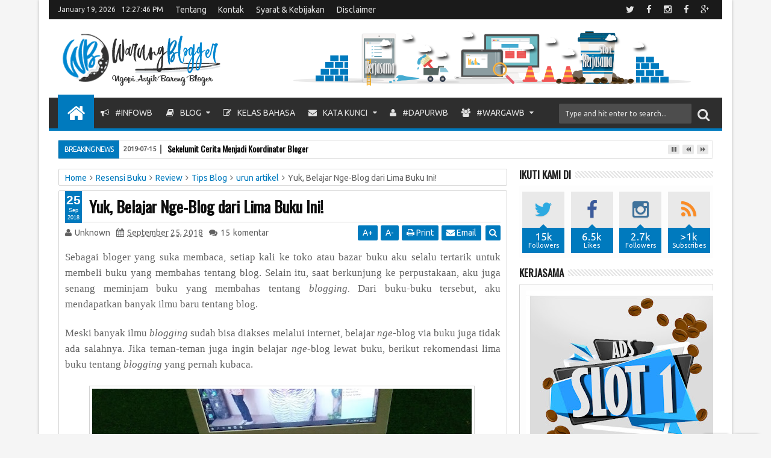

--- FILE ---
content_type: text/html; charset=UTF-8
request_url: http://www.warungblogger.org/2018/09/yuk-belajar-nge-blog-dari-lima-buku-ini.html
body_size: 117484
content:
<!DOCTYPE html>
<html class='v2  ltr' dir='ltr' id='sevidahtml' xmlns='http://www.w3.org/1999/xhtml' xmlns:b='http://www.google.com/2005/gml/b' xmlns:data='http://www.google.com/2005/gml/data' xmlns:expr='http://www.google.com/2005/gml/expr' xmlns:og='http://ogp.me/ns#'>
<head>
<link href='https://www.blogger.com/static/v1/widgets/335934321-css_bundle_v2.css' rel='stylesheet' type='text/css'/>
<meta content='width=device-width,initial-scale=1' name='viewport'/>
<meta content='text/html; charset=UTF-8' http-equiv='Content-Type'/>
<meta content='blogger' name='generator'/>
<link href='http://www.warungblogger.org/favicon.ico' rel='icon' type='image/x-icon'/>
<link href='http://www.warungblogger.org/2018/09/yuk-belajar-nge-blog-dari-lima-buku-ini.html' rel='canonical'/>
<link rel="alternate" type="application/atom+xml" title="Warung Blogger - Atom" href="http://www.warungblogger.org/feeds/posts/default" />
<link rel="alternate" type="application/rss+xml" title="Warung Blogger - RSS" href="http://www.warungblogger.org/feeds/posts/default?alt=rss" />
<link rel="service.post" type="application/atom+xml" title="Warung Blogger - Atom" href="https://www.blogger.com/feeds/3311582190251083540/posts/default" />

<link rel="alternate" type="application/atom+xml" title="Warung Blogger - Atom" href="http://www.warungblogger.org/feeds/6725059416635616823/comments/default" />
<!--Can't find substitution for tag [blog.ieCssRetrofitLinks]-->
<link href='https://blogger.googleusercontent.com/img/b/R29vZ2xl/AVvXsEgQ4Rc5IG4wKOLbWGrX5onBph-DOdXtnJQEfBUHQDSDp38U45KQab0LBf9-o1WZXq9FYIVehzV82Cq67UCCPwtljgrmMzxpwLLwZm4i4p-dxKtjJ1xou6l9YwwivT99T6ouKxliBgtV-Qs/s640/IMG_20180923_101348.JPG' rel='image_src'/>
<meta content='http://www.warungblogger.org/2018/09/yuk-belajar-nge-blog-dari-lima-buku-ini.html' property='og:url'/>
<meta content='Yuk, Belajar Nge-Blog dari Lima Buku Ini!' property='og:title'/>
<meta content='  Sebagai bloger yang suka membaca, setiap kali ke toko atau bazar buku aku selalu tertarik untuk membeli buku yang membahas tentang blog. S...' property='og:description'/>
<meta content='https://blogger.googleusercontent.com/img/b/R29vZ2xl/AVvXsEgQ4Rc5IG4wKOLbWGrX5onBph-DOdXtnJQEfBUHQDSDp38U45KQab0LBf9-o1WZXq9FYIVehzV82Cq67UCCPwtljgrmMzxpwLLwZm4i4p-dxKtjJ1xou6l9YwwivT99T6ouKxliBgtV-Qs/w1200-h630-p-k-no-nu/IMG_20180923_101348.JPG' property='og:image'/>
<title>
Yuk, Belajar Nge-Blog dari Lima Buku Ini! | Warung Blogger
</title>
<meta content='https://blogger.googleusercontent.com/img/b/R29vZ2xl/AVvXsEgQ4Rc5IG4wKOLbWGrX5onBph-DOdXtnJQEfBUHQDSDp38U45KQab0LBf9-o1WZXq9FYIVehzV82Cq67UCCPwtljgrmMzxpwLLwZm4i4p-dxKtjJ1xou6l9YwwivT99T6ouKxliBgtV-Qs/s640/IMG_20180923_101348.JPG' property='og:image'/>
<meta content='https://blogger.googleusercontent.com/img/b/R29vZ2xl/AVvXsEgQ4Rc5IG4wKOLbWGrX5onBph-DOdXtnJQEfBUHQDSDp38U45KQab0LBf9-o1WZXq9FYIVehzV82Cq67UCCPwtljgrmMzxpwLLwZm4i4p-dxKtjJ1xou6l9YwwivT99T6ouKxliBgtV-Qs/s640/IMG_20180923_101348.JPG' name='twitter:image'/>
<meta content='https://blogger.googleusercontent.com/img/b/R29vZ2xl/AVvXsEgQ4Rc5IG4wKOLbWGrX5onBph-DOdXtnJQEfBUHQDSDp38U45KQab0LBf9-o1WZXq9FYIVehzV82Cq67UCCPwtljgrmMzxpwLLwZm4i4p-dxKtjJ1xou6l9YwwivT99T6ouKxliBgtV-Qs/s640/IMG_20180923_101348.JPG' itemprop='image'/>
<meta content='YOUR KEYWORDS HERE' name='keywords'/>
<!-- Metadata Facebook -->
<meta content='Warung Blogger' property='og:site_name'/>
<meta content='Warung Blogger: Yuk, Belajar Nge-Blog dari Lima Buku Ini!' property='og:title'/>
<meta content='article' property='og:type'/>
<meta content='http://www.warungblogger.org/2018/09/yuk-belajar-nge-blog-dari-lima-buku-ini.html' property='og:url'/>
<meta content='100002549773049' property='fb:admins'/>
<!-- Metadata Twitter -->
<meta name='twitter:card' value='summary'/>
<meta content='Warung Blogger: Yuk, Belajar Nge-Blog dari Lima Buku Ini!' name='twitter:title'/>
<meta content='@publisher_handle' name='twitter:site'/>
<meta content='@author_handle' name='twitter:creator'/>
<!-- Schema.org markup for Google+ -->
<meta content='Warung Blogger: Yuk, Belajar Nge-Blog dari Lima Buku Ini!' itemprop='name'/>
<!--[if lt IE 9]> <script src="http://css3-mediaqueries-js.googlecode.com/svn/trunk/css3-mediaqueries.js"></script> <![endif]-->
<style type='text/css'>@font-face{font-family:'Oswald';font-style:normal;font-weight:400;font-display:swap;src:url(//fonts.gstatic.com/s/oswald/v57/TK3_WkUHHAIjg75cFRf3bXL8LICs1_FvsUtiZSSUhiCXABTV.woff2)format('woff2');unicode-range:U+0460-052F,U+1C80-1C8A,U+20B4,U+2DE0-2DFF,U+A640-A69F,U+FE2E-FE2F;}@font-face{font-family:'Oswald';font-style:normal;font-weight:400;font-display:swap;src:url(//fonts.gstatic.com/s/oswald/v57/TK3_WkUHHAIjg75cFRf3bXL8LICs1_FvsUJiZSSUhiCXABTV.woff2)format('woff2');unicode-range:U+0301,U+0400-045F,U+0490-0491,U+04B0-04B1,U+2116;}@font-face{font-family:'Oswald';font-style:normal;font-weight:400;font-display:swap;src:url(//fonts.gstatic.com/s/oswald/v57/TK3_WkUHHAIjg75cFRf3bXL8LICs1_FvsUliZSSUhiCXABTV.woff2)format('woff2');unicode-range:U+0102-0103,U+0110-0111,U+0128-0129,U+0168-0169,U+01A0-01A1,U+01AF-01B0,U+0300-0301,U+0303-0304,U+0308-0309,U+0323,U+0329,U+1EA0-1EF9,U+20AB;}@font-face{font-family:'Oswald';font-style:normal;font-weight:400;font-display:swap;src:url(//fonts.gstatic.com/s/oswald/v57/TK3_WkUHHAIjg75cFRf3bXL8LICs1_FvsUhiZSSUhiCXABTV.woff2)format('woff2');unicode-range:U+0100-02BA,U+02BD-02C5,U+02C7-02CC,U+02CE-02D7,U+02DD-02FF,U+0304,U+0308,U+0329,U+1D00-1DBF,U+1E00-1E9F,U+1EF2-1EFF,U+2020,U+20A0-20AB,U+20AD-20C0,U+2113,U+2C60-2C7F,U+A720-A7FF;}@font-face{font-family:'Oswald';font-style:normal;font-weight:400;font-display:swap;src:url(//fonts.gstatic.com/s/oswald/v57/TK3_WkUHHAIjg75cFRf3bXL8LICs1_FvsUZiZSSUhiCXAA.woff2)format('woff2');unicode-range:U+0000-00FF,U+0131,U+0152-0153,U+02BB-02BC,U+02C6,U+02DA,U+02DC,U+0304,U+0308,U+0329,U+2000-206F,U+20AC,U+2122,U+2191,U+2193,U+2212,U+2215,U+FEFF,U+FFFD;}@font-face{font-family:'Ubuntu';font-style:normal;font-weight:400;font-display:swap;src:url(//fonts.gstatic.com/s/ubuntu/v21/4iCs6KVjbNBYlgoKcg72nU6AF7xm.woff2)format('woff2');unicode-range:U+0460-052F,U+1C80-1C8A,U+20B4,U+2DE0-2DFF,U+A640-A69F,U+FE2E-FE2F;}@font-face{font-family:'Ubuntu';font-style:normal;font-weight:400;font-display:swap;src:url(//fonts.gstatic.com/s/ubuntu/v21/4iCs6KVjbNBYlgoKew72nU6AF7xm.woff2)format('woff2');unicode-range:U+0301,U+0400-045F,U+0490-0491,U+04B0-04B1,U+2116;}@font-face{font-family:'Ubuntu';font-style:normal;font-weight:400;font-display:swap;src:url(//fonts.gstatic.com/s/ubuntu/v21/4iCs6KVjbNBYlgoKcw72nU6AF7xm.woff2)format('woff2');unicode-range:U+1F00-1FFF;}@font-face{font-family:'Ubuntu';font-style:normal;font-weight:400;font-display:swap;src:url(//fonts.gstatic.com/s/ubuntu/v21/4iCs6KVjbNBYlgoKfA72nU6AF7xm.woff2)format('woff2');unicode-range:U+0370-0377,U+037A-037F,U+0384-038A,U+038C,U+038E-03A1,U+03A3-03FF;}@font-face{font-family:'Ubuntu';font-style:normal;font-weight:400;font-display:swap;src:url(//fonts.gstatic.com/s/ubuntu/v21/4iCs6KVjbNBYlgoKcQ72nU6AF7xm.woff2)format('woff2');unicode-range:U+0100-02BA,U+02BD-02C5,U+02C7-02CC,U+02CE-02D7,U+02DD-02FF,U+0304,U+0308,U+0329,U+1D00-1DBF,U+1E00-1E9F,U+1EF2-1EFF,U+2020,U+20A0-20AB,U+20AD-20C0,U+2113,U+2C60-2C7F,U+A720-A7FF;}@font-face{font-family:'Ubuntu';font-style:normal;font-weight:400;font-display:swap;src:url(//fonts.gstatic.com/s/ubuntu/v21/4iCs6KVjbNBYlgoKfw72nU6AFw.woff2)format('woff2');unicode-range:U+0000-00FF,U+0131,U+0152-0153,U+02BB-02BC,U+02C6,U+02DA,U+02DC,U+0304,U+0308,U+0329,U+2000-206F,U+20AC,U+2122,U+2191,U+2193,U+2212,U+2215,U+FEFF,U+FFFD;}</style>
<style id='template-skin-1' type='text/css'><!--
.container{min-width:960px}
.main-wrapper{padding-right:342px;padding-left:1px}
.rtl .main-wrapper{padding-left:342px;padding-right:1px}
.sidebar-right,.sidebar-right > .innerwrap{width:342px}
.sidebar-left,.sidebar-left > .innerwrap{width:1px;overflow:hidden}
.left-post .main-wrapper{padding-right:342px;padding-left:1px}
.right-post .main-wrapper{padding-left:342px;padding-right:1px}
.left-side .main-wrapper{padding-right:0;padding-left:342px}
.right-side .main-wrapper{padding-left:0;padding-right:342px}
#layout{height:auto;width:950px}
#layout .homepost .HTML{visibility:visible}
#layout .admin.row{margin:55px 15px 10px;padding:15px}
#layout .admin.row div.widget{width:31.333333%;margin:0 1% 3px}
#layout .section {background-color: transparent !important;border: 0 !important;padding: 0 !important;margin: 0 0 8px!important;}
#layout .middle-header .topads,#layout .top-header .section,#layout .links-submenu .section,#layout .admin.row div.widget,#layout .bottom-section-area > div,#layout .middle-header .header{float:left}
#layout .middle-header .topads,#layout .top-header .section,#layout .middle-header .header,#layout .bottom-section-area > div{width:50%}
#layout .top-header,#layout .bottom-header{height:auto}
#layout .links-submenu .section{width:25%}
#layout .topnav,body#layout .topads{height:auto}
#layout .head-wrap{padding:0;display:block}
#layout .header-wrap{padding-bottom:0}
#layout .header,#layout .topads,#layout .author-profile-area,#layout .links-submenu,#layout .bottom-section-area,#layout .gads-mainfile{display:block}
#layout .homepost .HTML{visibility:visible}
#layout .FollowByEmail .widget-content:before{content:""}
#layout .admin.row{background-color:#035B92}
#layout .admin.row > div:before,#layout .footer-area:before,#layout #main-top:before,#layout .main-bottom-area1:before,#layout #sidebar-wrapper .innerwrap:before,#layout #sidebartabs:before,#layout .topfeatured-area .wrap:before,#layout .middle-big:before,#layout .author-profile-area:before,#layout .author-profile-area:before,#layout .links-submenu:before,#layout .manual-image-area:before{color:#FFF;font-size:30px;margin-bottom:15px;display:block}
#layout .admin.row > div:before{content:"Theme Options"}
#layout .header .widget{max-width:none}
#layout .outer-nav{position:static;background-color:#2B6D09;margin:0 15px 15px;padding:15px 0 10px}
#layout .srcnavbutton,#layout .posts-title,#layout .copyright-area,#layout .hidden-contact,#layout .unwanted,#layout .contact-sec,#layout .top-date,#layout .section > h4{display:none!important}
#layout a.editlink{background-color:#1446AC;padding:4px 10px;color:#FFF!important}
#layout #sidebar-wrapper{overflow:visible;position:static;width:40%;margin:0;float:right}
#layout #sidebar-wrapper .innerwrap,#layout #sidebartabs,#layout #main-top,#layout .main-bottom-area1,#layout .middle-big{padding:15px 10px 10px;margin-bottom:15px}
#layout #sidebar-wrapper .innerwrap{background-color:#A4550D}
#layout #main-top,#layout .main-bottom-area1{background-color:#228E4A !important;width:auto}
#layout #sidebartabs{background-color:#DAC526}
#layout #sidebar-wrapper .innerwrap:before{content:"Sidebar Area"}
#layout #sidebartabs:before{content:"Sidebar Tab Area"}
#layout .topfeatured-area .wrap:before{content:"Top Featured Area"}
#layout .author-profile-area:before{content:"Author Profile Area"}
#layout .manual-image-area:before{content:"Manual Slide Image Area"}
#layout .links-submenu:before{content:"Mega Menu links Content"}
#layout #main-top:before,#layout .main-bottom-area1:before,#layout .middle-big:before{content:"Magazine Widget Area"}
#layout .footer-area{background-color:#850F70;margin:0 15px 15px}
#layout .footer-area:before{content:"Footer Area"}
#layout .footer{width:25%;float:left}
#layout #sidebar-wrapper .innerwrap,#layout .topfeatured-area .wrap{width:auto}
#layout .m-big .FollowByEmail .widget-content{max-width:none}
#layout .topfeatured-area .wrap{background-color:#09A511;padding:10px;margin:0 15px}
#layout .author-profile-area{background-color:#2AC7DC}
#layout .middle-big{margin-left:15px;margin-right:15px}
#layout .links-submenu{background-color:#940D7A;padding:10px 10px 0;margin-bottom:15px}
#layout .manual-image-area{background-color:#053B6D}
#layout .bottom-section-area{padding:15px;overflow:hidden}
#layout .middle-header{margin:0}
#layout .main-bottom-area1{overflow:visible}
#layout .blogpost-setting > .HTML{width: 32.3333%;float:left;margin: 0 0.5%}
#layout .blogpost-setting{overflow: hidden !important}
/*!
*  Font Awesome 4.4.0 by @davegandy - http://fontawesome.io - @fontawesome
*  License - http://fontawesome.io/license (Font: SIL OFL 1.1, CSS: MIT License)
*/
@font-face{font-family:'FontAwesome';src:url('http://maxcdn.bootstrapcdn.com/font-awesome/4.4.0/fonts/fontawesome-webfont.eot?v=4.4.0');src:url('http://maxcdn.bootstrapcdn.com/font-awesome/4.4.0/fonts/fontawesome-webfont.eot?#iefix&v=4.4.0') format('embedded-opentype'),url('http://maxcdn.bootstrapcdn.com/font-awesome/4.4.0/fonts/fontawesome-webfont.woff2?v=4.4.0') format('woff2'),url('http://maxcdn.bootstrapcdn.com/font-awesome/4.4.0/fonts/fontawesome-webfont.woff?v=4.4.0') format('woff'),url('http://maxcdn.bootstrapcdn.com/font-awesome/4.4.0/fonts/fontawesome-webfont.ttf?v=4.4.0') format('truetype'),url('http://maxcdn.bootstrapcdn.com/font-awesome/4.4.0/fonts/fontawesome-webfont.svg?v=4.4.0#fontawesomeregular') format('svg');font-weight:normal;font-style:normal}.fa{display:inline-block;font:normal normal normal 14px/1 FontAwesome;font-size:inherit;text-rendering:auto;-webkit-font-smoothing:antialiased;-moz-osx-font-smoothing:grayscale}.fa-lg{font-size:1.33333333em;line-height:.75em;vertical-align:-15%}.fa-2x{font-size:2em}.fa-3x{font-size:3em}.fa-4x{font-size:4em}.fa-5x{font-size:5em}.fa-fw{width:1.28571429em;text-align:center}.fa-ul{padding-left:0;margin-left:2.14285714em;list-style-type:none}.fa-ul>li{position:relative}.fa-li{position:absolute;left:-2.14285714em;width:2.14285714em;top:.14285714em;text-align:center}.fa-li.fa-lg{left:-1.85714286em}.fa-border{padding:.2em .25em .15em;border:solid .08em #eee;border-radius:.1em}.fa-pull-left{float:left}.fa-pull-right{float:right}.fa.fa-pull-left{margin-right:.3em}.fa.fa-pull-right{margin-left:.3em}.pull-right{float:right}.pull-left{float:left}.fa.pull-left{margin-right:.3em}.fa.pull-right{margin-left:.3em}.fa-spin{-webkit-animation:fa-spin 2s infinite linear;animation:fa-spin 2s infinite linear}.fa-pulse{-webkit-animation:fa-spin 1s infinite steps(8);animation:fa-spin 1s infinite steps(8)}@-webkit-keyframes fa-spin{0%{-webkit-transform:rotate(0deg);transform:rotate(0deg)}100%{-webkit-transform:rotate(359deg);transform:rotate(359deg)}}@keyframes fa-spin{0%{-webkit-transform:rotate(0deg);transform:rotate(0deg)}100%{-webkit-transform:rotate(359deg);transform:rotate(359deg)}}.fa-rotate-90{filter:progid:DXImageTransform.Microsoft.BasicImage(rotation=1);-webkit-transform:rotate(90deg);-ms-transform:rotate(90deg);transform:rotate(90deg)}.fa-rotate-180{filter:progid:DXImageTransform.Microsoft.BasicImage(rotation=2);-webkit-transform:rotate(180deg);-ms-transform:rotate(180deg);transform:rotate(180deg)}.fa-rotate-270{filter:progid:DXImageTransform.Microsoft.BasicImage(rotation=3);-webkit-transform:rotate(270deg);-ms-transform:rotate(270deg);transform:rotate(270deg)}.fa-flip-horizontal{filter:progid:DXImageTransform.Microsoft.BasicImage(rotation=0, mirror=1);-webkit-transform:scale(-1, 1);-ms-transform:scale(-1, 1);transform:scale(-1, 1)}.fa-flip-vertical{filter:progid:DXImageTransform.Microsoft.BasicImage(rotation=2, mirror=1);-webkit-transform:scale(1, -1);-ms-transform:scale(1, -1);transform:scale(1, -1)}:root .fa-rotate-90,:root .fa-rotate-180,:root .fa-rotate-270,:root .fa-flip-horizontal,:root .fa-flip-vertical{filter:none}.fa-stack{position:relative;display:inline-block;width:2em;height:2em;line-height:2em;vertical-align:middle}.fa-stack-1x,.fa-stack-2x{position:absolute;left:0;width:100%;text-align:center}.fa-stack-1x{line-height:inherit}.fa-stack-2x{font-size:2em}.fa-inverse{color:#fff}.fa-glass:before{content:"\f000"}.fa-music:before{content:"\f001"}.fa-search:before{content:"\f002"}.fa-envelope-o:before{content:"\f003"}.fa-heart:before{content:"\f004"}.fa-star:before{content:"\f005"}.fa-star-o:before{content:"\f006"}.fa-user:before{content:"\f007"}.fa-film:before{content:"\f008"}.fa-th-large:before{content:"\f009"}.fa-th:before{content:"\f00a"}.fa-th-list:before{content:"\f00b"}.fa-check:before{content:"\f00c"}.fa-remove:before,.fa-close:before,.fa-times:before{content:"\f00d"}.fa-search-plus:before{content:"\f00e"}.fa-search-minus:before{content:"\f010"}.fa-power-off:before{content:"\f011"}.fa-signal:before{content:"\f012"}.fa-gear:before,.fa-cog:before{content:"\f013"}.fa-trash-o:before{content:"\f014"}.fa-home:before{content:"\f015"}.fa-file-o:before{content:"\f016"}.fa-clock-o:before{content:"\f017"}.fa-road:before{content:"\f018"}.fa-download:before{content:"\f019"}.fa-arrow-circle-o-down:before{content:"\f01a"}.fa-arrow-circle-o-up:before{content:"\f01b"}.fa-inbox:before{content:"\f01c"}.fa-play-circle-o:before{content:"\f01d"}.fa-rotate-right:before,.fa-repeat:before{content:"\f01e"}.fa-refresh:before{content:"\f021"}.fa-list-alt:before{content:"\f022"}.fa-lock:before{content:"\f023"}.fa-flag:before{content:"\f024"}.fa-headphones:before{content:"\f025"}.fa-volume-off:before{content:"\f026"}.fa-volume-down:before{content:"\f027"}.fa-volume-up:before{content:"\f028"}.fa-qrcode:before{content:"\f029"}.fa-barcode:before{content:"\f02a"}.fa-tag:before{content:"\f02b"}.fa-tags:before{content:"\f02c"}.fa-book:before{content:"\f02d"}.fa-bookmark:before{content:"\f02e"}.fa-print:before{content:"\f02f"}.fa-camera:before{content:"\f030"}.fa-font:before{content:"\f031"}.fa-bold:before{content:"\f032"}.fa-italic:before{content:"\f033"}.fa-text-height:before{content:"\f034"}.fa-text-width:before{content:"\f035"}.fa-align-left:before{content:"\f036"}.fa-align-center:before{content:"\f037"}.fa-align-right:before{content:"\f038"}.fa-align-justify:before{content:"\f039"}.fa-list:before{content:"\f03a"}.fa-dedent:before,.fa-outdent:before{content:"\f03b"}.fa-indent:before{content:"\f03c"}.fa-video-camera:before{content:"\f03d"}.fa-photo:before,.fa-image:before,.fa-picture-o:before{content:"\f03e"}.fa-pencil:before{content:"\f040"}.fa-map-marker:before{content:"\f041"}.fa-adjust:before{content:"\f042"}.fa-tint:before{content:"\f043"}.fa-edit:before,.fa-pencil-square-o:before{content:"\f044"}.fa-share-square-o:before{content:"\f045"}.fa-check-square-o:before{content:"\f046"}.fa-arrows:before{content:"\f047"}.fa-step-backward:before{content:"\f048"}.fa-fast-backward:before{content:"\f049"}.fa-backward:before{content:"\f04a"}.fa-play:before{content:"\f04b"}.fa-pause:before{content:"\f04c"}.fa-stop:before{content:"\f04d"}.fa-forward:before{content:"\f04e"}.fa-fast-forward:before{content:"\f050"}.fa-step-forward:before{content:"\f051"}.fa-eject:before{content:"\f052"}.fa-chevron-left:before{content:"\f053"}.fa-chevron-right:before{content:"\f054"}.fa-plus-circle:before{content:"\f055"}.fa-minus-circle:before{content:"\f056"}.fa-times-circle:before{content:"\f057"}.fa-check-circle:before{content:"\f058"}.fa-question-circle:before{content:"\f059"}.fa-info-circle:before{content:"\f05a"}.fa-crosshairs:before{content:"\f05b"}.fa-times-circle-o:before{content:"\f05c"}.fa-check-circle-o:before{content:"\f05d"}.fa-ban:before{content:"\f05e"}.fa-arrow-left:before{content:"\f060"}.fa-arrow-right:before{content:"\f061"}.fa-arrow-up:before{content:"\f062"}.fa-arrow-down:before{content:"\f063"}.fa-mail-forward:before,.fa-share:before{content:"\f064"}.fa-expand:before{content:"\f065"}.fa-compress:before{content:"\f066"}.fa-plus:before{content:"\f067"}.fa-minus:before{content:"\f068"}.fa-asterisk:before{content:"\f069"}.fa-exclamation-circle:before{content:"\f06a"}.fa-gift:before{content:"\f06b"}.fa-leaf:before{content:"\f06c"}.fa-fire:before{content:"\f06d"}.fa-eye:before{content:"\f06e"}.fa-eye-slash:before{content:"\f070"}.fa-warning:before,.fa-exclamation-triangle:before{content:"\f071"}.fa-plane:before{content:"\f072"}.fa-calendar:before{content:"\f073"}.fa-random:before{content:"\f074"}.fa-comment:before{content:"\f075"}.fa-magnet:before{content:"\f076"}.fa-chevron-up:before{content:"\f077"}.fa-chevron-down:before{content:"\f078"}.fa-retweet:before{content:"\f079"}.fa-shopping-cart:before{content:"\f07a"}.fa-folder:before{content:"\f07b"}.fa-folder-open:before{content:"\f07c"}.fa-arrows-v:before{content:"\f07d"}.fa-arrows-h:before{content:"\f07e"}.fa-bar-chart-o:before,.fa-bar-chart:before{content:"\f080"}.fa-twitter-square:before{content:"\f081"}.fa-facebook-square:before{content:"\f082"}.fa-camera-retro:before{content:"\f083"}.fa-key:before{content:"\f084"}.fa-gears:before,.fa-cogs:before{content:"\f085"}.fa-comments:before{content:"\f086"}.fa-thumbs-o-up:before{content:"\f087"}.fa-thumbs-o-down:before{content:"\f088"}.fa-star-half:before{content:"\f089"}.fa-heart-o:before{content:"\f08a"}.fa-sign-out:before{content:"\f08b"}.fa-linkedin-square:before{content:"\f08c"}.fa-thumb-tack:before{content:"\f08d"}.fa-external-link:before{content:"\f08e"}.fa-sign-in:before{content:"\f090"}.fa-trophy:before{content:"\f091"}.fa-github-square:before{content:"\f092"}.fa-upload:before{content:"\f093"}.fa-lemon-o:before{content:"\f094"}.fa-phone:before{content:"\f095"}.fa-square-o:before{content:"\f096"}.fa-bookmark-o:before{content:"\f097"}.fa-phone-square:before{content:"\f098"}.fa-twitter:before{content:"\f099"}.fa-facebook-f:before,.fa-facebook:before{content:"\f09a"}.fa-github:before{content:"\f09b"}.fa-unlock:before{content:"\f09c"}.fa-credit-card:before{content:"\f09d"}.fa-feed:before,.fa-rss:before{content:"\f09e"}.fa-hdd-o:before{content:"\f0a0"}.fa-bullhorn:before{content:"\f0a1"}.fa-bell:before{content:"\f0f3"}.fa-certificate:before{content:"\f0a3"}.fa-hand-o-right:before{content:"\f0a4"}.fa-hand-o-left:before{content:"\f0a5"}.fa-hand-o-up:before{content:"\f0a6"}.fa-hand-o-down:before{content:"\f0a7"}.fa-arrow-circle-left:before{content:"\f0a8"}.fa-arrow-circle-right:before{content:"\f0a9"}.fa-arrow-circle-up:before{content:"\f0aa"}.fa-arrow-circle-down:before{content:"\f0ab"}.fa-globe:before{content:"\f0ac"}.fa-wrench:before{content:"\f0ad"}.fa-tasks:before{content:"\f0ae"}.fa-filter:before{content:"\f0b0"}.fa-briefcase:before{content:"\f0b1"}.fa-arrows-alt:before{content:"\f0b2"}.fa-group:before,.fa-users:before{content:"\f0c0"}.fa-chain:before,.fa-link:before{content:"\f0c1"}.fa-cloud:before{content:"\f0c2"}.fa-flask:before{content:"\f0c3"}.fa-cut:before,.fa-scissors:before{content:"\f0c4"}.fa-copy:before,.fa-files-o:before{content:"\f0c5"}.fa-paperclip:before{content:"\f0c6"}.fa-save:before,.fa-floppy-o:before{content:"\f0c7"}.fa-square:before{content:"\f0c8"}.fa-navicon:before,.fa-reorder:before,.fa-bars:before{content:"\f0c9"}.fa-list-ul:before{content:"\f0ca"}.fa-list-ol:before{content:"\f0cb"}.fa-strikethrough:before{content:"\f0cc"}.fa-underline:before{content:"\f0cd"}.fa-table:before{content:"\f0ce"}.fa-magic:before{content:"\f0d0"}.fa-truck:before{content:"\f0d1"}.fa-pinterest:before{content:"\f0d2"}.fa-pinterest-square:before{content:"\f0d3"}.fa-google-plus-square:before{content:"\f0d4"}.fa-google-plus:before{content:"\f0d5"}.fa-money:before{content:"\f0d6"}.fa-caret-down:before{content:"\f0d7"}.fa-caret-up:before{content:"\f0d8"}.fa-caret-left:before{content:"\f0d9"}.fa-caret-right:before{content:"\f0da"}.fa-columns:before{content:"\f0db"}.fa-unsorted:before,.fa-sort:before{content:"\f0dc"}.fa-sort-down:before,.fa-sort-desc:before{content:"\f0dd"}.fa-sort-up:before,.fa-sort-asc:before{content:"\f0de"}.fa-envelope:before{content:"\f0e0"}.fa-linkedin:before{content:"\f0e1"}.fa-rotate-left:before,.fa-undo:before{content:"\f0e2"}.fa-legal:before,.fa-gavel:before{content:"\f0e3"}.fa-dashboard:before,.fa-tachometer:before{content:"\f0e4"}.fa-comment-o:before{content:"\f0e5"}.fa-comments-o:before{content:"\f0e6"}.fa-flash:before,.fa-bolt:before{content:"\f0e7"}.fa-sitemap:before{content:"\f0e8"}.fa-umbrella:before{content:"\f0e9"}.fa-paste:before,.fa-clipboard:before{content:"\f0ea"}.fa-lightbulb-o:before{content:"\f0eb"}.fa-exchange:before{content:"\f0ec"}.fa-cloud-download:before{content:"\f0ed"}.fa-cloud-upload:before{content:"\f0ee"}.fa-user-md:before{content:"\f0f0"}.fa-stethoscope:before{content:"\f0f1"}.fa-suitcase:before{content:"\f0f2"}.fa-bell-o:before{content:"\f0a2"}.fa-coffee:before{content:"\f0f4"}.fa-cutlery:before{content:"\f0f5"}.fa-file-text-o:before{content:"\f0f6"}.fa-building-o:before{content:"\f0f7"}.fa-hospital-o:before{content:"\f0f8"}.fa-ambulance:before{content:"\f0f9"}.fa-medkit:before{content:"\f0fa"}.fa-fighter-jet:before{content:"\f0fb"}.fa-beer:before{content:"\f0fc"}.fa-h-square:before{content:"\f0fd"}.fa-plus-square:before{content:"\f0fe"}.fa-angle-double-left:before{content:"\f100"}.fa-angle-double-right:before{content:"\f101"}.fa-angle-double-up:before{content:"\f102"}.fa-angle-double-down:before{content:"\f103"}.fa-angle-left:before{content:"\f104"}.fa-angle-right:before{content:"\f105"}.fa-angle-up:before{content:"\f106"}.fa-angle-down:before{content:"\f107"}.fa-desktop:before{content:"\f108"}.fa-laptop:before{content:"\f109"}.fa-tablet:before{content:"\f10a"}.fa-mobile-phone:before,.fa-mobile:before{content:"\f10b"}.fa-circle-o:before{content:"\f10c"}.fa-quote-left:before{content:"\f10d"}.fa-quote-right:before{content:"\f10e"}.fa-spinner:before{content:"\f110"}.fa-circle:before{content:"\f111"}.fa-mail-reply:before,.fa-reply:before{content:"\f112"}.fa-github-alt:before{content:"\f113"}.fa-folder-o:before{content:"\f114"}.fa-folder-open-o:before{content:"\f115"}.fa-smile-o:before{content:"\f118"}.fa-frown-o:before{content:"\f119"}.fa-meh-o:before{content:"\f11a"}.fa-gamepad:before{content:"\f11b"}.fa-keyboard-o:before{content:"\f11c"}.fa-flag-o:before{content:"\f11d"}.fa-flag-checkered:before{content:"\f11e"}.fa-terminal:before{content:"\f120"}.fa-code:before{content:"\f121"}.fa-mail-reply-all:before,.fa-reply-all:before{content:"\f122"}.fa-star-half-empty:before,.fa-star-half-full:before,.fa-star-half-o:before{content:"\f123"}.fa-location-arrow:before{content:"\f124"}.fa-crop:before{content:"\f125"}.fa-code-fork:before{content:"\f126"}.fa-unlink:before,.fa-chain-broken:before{content:"\f127"}.fa-question:before{content:"\f128"}.fa-info:before{content:"\f129"}.fa-exclamation:before{content:"\f12a"}.fa-superscript:before{content:"\f12b"}.fa-subscript:before{content:"\f12c"}.fa-eraser:before{content:"\f12d"}.fa-puzzle-piece:before{content:"\f12e"}.fa-microphone:before{content:"\f130"}.fa-microphone-slash:before{content:"\f131"}.fa-shield:before{content:"\f132"}.fa-calendar-o:before{content:"\f133"}.fa-fire-extinguisher:before{content:"\f134"}.fa-rocket:before{content:"\f135"}.fa-maxcdn:before{content:"\f136"}.fa-chevron-circle-left:before{content:"\f137"}.fa-chevron-circle-right:before{content:"\f138"}.fa-chevron-circle-up:before{content:"\f139"}.fa-chevron-circle-down:before{content:"\f13a"}.fa-html5:before{content:"\f13b"}.fa-css3:before{content:"\f13c"}.fa-anchor:before{content:"\f13d"}.fa-unlock-alt:before{content:"\f13e"}.fa-bullseye:before{content:"\f140"}.fa-ellipsis-h:before{content:"\f141"}.fa-ellipsis-v:before{content:"\f142"}.fa-rss-square:before{content:"\f143"}.fa-play-circle:before{content:"\f144"}.fa-ticket:before{content:"\f145"}.fa-minus-square:before{content:"\f146"}.fa-minus-square-o:before{content:"\f147"}.fa-level-up:before{content:"\f148"}.fa-level-down:before{content:"\f149"}.fa-check-square:before{content:"\f14a"}.fa-pencil-square:before{content:"\f14b"}.fa-external-link-square:before{content:"\f14c"}.fa-share-square:before{content:"\f14d"}.fa-compass:before{content:"\f14e"}.fa-toggle-down:before,.fa-caret-square-o-down:before{content:"\f150"}.fa-toggle-up:before,.fa-caret-square-o-up:before{content:"\f151"}.fa-toggle-right:before,.fa-caret-square-o-right:before{content:"\f152"}.fa-euro:before,.fa-eur:before{content:"\f153"}.fa-gbp:before{content:"\f154"}.fa-dollar:before,.fa-usd:before{content:"\f155"}.fa-rupee:before,.fa-inr:before{content:"\f156"}.fa-cny:before,.fa-rmb:before,.fa-yen:before,.fa-jpy:before{content:"\f157"}.fa-ruble:before,.fa-rouble:before,.fa-rub:before{content:"\f158"}.fa-won:before,.fa-krw:before{content:"\f159"}.fa-bitcoin:before,.fa-btc:before{content:"\f15a"}.fa-file:before{content:"\f15b"}.fa-file-text:before{content:"\f15c"}.fa-sort-alpha-asc:before{content:"\f15d"}.fa-sort-alpha-desc:before{content:"\f15e"}.fa-sort-amount-asc:before{content:"\f160"}.fa-sort-amount-desc:before{content:"\f161"}.fa-sort-numeric-asc:before{content:"\f162"}.fa-sort-numeric-desc:before{content:"\f163"}.fa-thumbs-up:before{content:"\f164"}.fa-thumbs-down:before{content:"\f165"}.fa-youtube-square:before{content:"\f166"}.fa-youtube:before{content:"\f167"}.fa-xing:before{content:"\f168"}.fa-xing-square:before{content:"\f169"}.fa-youtube-play:before{content:"\f16a"}.fa-dropbox:before{content:"\f16b"}.fa-stack-overflow:before{content:"\f16c"}.fa-instagram:before{content:"\f16d"}.fa-flickr:before{content:"\f16e"}.fa-adn:before{content:"\f170"}.fa-bitbucket:before{content:"\f171"}.fa-bitbucket-square:before{content:"\f172"}.fa-tumblr:before{content:"\f173"}.fa-tumblr-square:before{content:"\f174"}.fa-long-arrow-down:before{content:"\f175"}.fa-long-arrow-up:before{content:"\f176"}.fa-long-arrow-left:before{content:"\f177"}.fa-long-arrow-right:before{content:"\f178"}.fa-apple:before{content:"\f179"}.fa-windows:before{content:"\f17a"}.fa-android:before{content:"\f17b"}.fa-linux:before{content:"\f17c"}.fa-dribbble:before{content:"\f17d"}.fa-skype:before{content:"\f17e"}.fa-foursquare:before{content:"\f180"}.fa-trello:before{content:"\f181"}.fa-female:before{content:"\f182"}.fa-male:before{content:"\f183"}.fa-gittip:before,.fa-gratipay:before{content:"\f184"}.fa-sun-o:before{content:"\f185"}.fa-moon-o:before{content:"\f186"}.fa-archive:before{content:"\f187"}.fa-bug:before{content:"\f188"}.fa-vk:before{content:"\f189"}.fa-weibo:before{content:"\f18a"}.fa-renren:before{content:"\f18b"}.fa-pagelines:before{content:"\f18c"}.fa-stack-exchange:before{content:"\f18d"}.fa-arrow-circle-o-right:before{content:"\f18e"}.fa-arrow-circle-o-left:before{content:"\f190"}.fa-toggle-left:before,.fa-caret-square-o-left:before{content:"\f191"}.fa-dot-circle-o:before{content:"\f192"}.fa-wheelchair:before{content:"\f193"}.fa-vimeo-square:before{content:"\f194"}.fa-turkish-lira:before,.fa-try:before{content:"\f195"}.fa-plus-square-o:before{content:"\f196"}.fa-space-shuttle:before{content:"\f197"}.fa-slack:before{content:"\f198"}.fa-envelope-square:before{content:"\f199"}.fa-wordpress:before{content:"\f19a"}.fa-openid:before{content:"\f19b"}.fa-institution:before,.fa-bank:before,.fa-university:before{content:"\f19c"}.fa-mortar-board:before,.fa-graduation-cap:before{content:"\f19d"}.fa-yahoo:before{content:"\f19e"}.fa-google:before{content:"\f1a0"}.fa-reddit:before{content:"\f1a1"}.fa-reddit-square:before{content:"\f1a2"}.fa-stumbleupon-circle:before{content:"\f1a3"}.fa-stumbleupon:before{content:"\f1a4"}.fa-delicious:before{content:"\f1a5"}.fa-digg:before{content:"\f1a6"}.fa-pied-piper:before{content:"\f1a7"}.fa-pied-piper-alt:before{content:"\f1a8"}.fa-drupal:before{content:"\f1a9"}.fa-joomla:before{content:"\f1aa"}.fa-language:before{content:"\f1ab"}.fa-fax:before{content:"\f1ac"}.fa-building:before{content:"\f1ad"}.fa-child:before{content:"\f1ae"}.fa-paw:before{content:"\f1b0"}.fa-spoon:before{content:"\f1b1"}.fa-cube:before{content:"\f1b2"}.fa-cubes:before{content:"\f1b3"}.fa-behance:before{content:"\f1b4"}.fa-behance-square:before{content:"\f1b5"}.fa-steam:before{content:"\f1b6"}.fa-steam-square:before{content:"\f1b7"}.fa-recycle:before{content:"\f1b8"}.fa-automobile:before,.fa-car:before{content:"\f1b9"}.fa-cab:before,.fa-taxi:before{content:"\f1ba"}.fa-tree:before{content:"\f1bb"}.fa-spotify:before{content:"\f1bc"}.fa-deviantart:before{content:"\f1bd"}.fa-soundcloud:before{content:"\f1be"}.fa-database:before{content:"\f1c0"}.fa-file-pdf-o:before{content:"\f1c1"}.fa-file-word-o:before{content:"\f1c2"}.fa-file-excel-o:before{content:"\f1c3"}.fa-file-powerpoint-o:before{content:"\f1c4"}.fa-file-photo-o:before,.fa-file-picture-o:before,.fa-file-image-o:before{content:"\f1c5"}.fa-file-zip-o:before,.fa-file-archive-o:before{content:"\f1c6"}.fa-file-sound-o:before,.fa-file-audio-o:before{content:"\f1c7"}.fa-file-movie-o:before,.fa-file-video-o:before{content:"\f1c8"}.fa-file-code-o:before{content:"\f1c9"}.fa-vine:before{content:"\f1ca"}.fa-codepen:before{content:"\f1cb"}.fa-jsfiddle:before{content:"\f1cc"}.fa-life-bouy:before,.fa-life-buoy:before,.fa-life-saver:before,.fa-support:before,.fa-life-ring:before{content:"\f1cd"}.fa-circle-o-notch:before{content:"\f1ce"}.fa-ra:before,.fa-rebel:before{content:"\f1d0"}.fa-ge:before,.fa-empire:before{content:"\f1d1"}.fa-git-square:before{content:"\f1d2"}.fa-git:before{content:"\f1d3"}.fa-y-combinator-square:before,.fa-yc-square:before,.fa-hacker-news:before{content:"\f1d4"}.fa-tencent-weibo:before{content:"\f1d5"}.fa-qq:before{content:"\f1d6"}.fa-wechat:before,.fa-weixin:before{content:"\f1d7"}.fa-send:before,.fa-paper-plane:before{content:"\f1d8"}.fa-send-o:before,.fa-paper-plane-o:before{content:"\f1d9"}.fa-history:before{content:"\f1da"}.fa-circle-thin:before{content:"\f1db"}.fa-header:before{content:"\f1dc"}.fa-paragraph:before{content:"\f1dd"}.fa-sliders:before{content:"\f1de"}.fa-share-alt:before{content:"\f1e0"}.fa-share-alt-square:before{content:"\f1e1"}.fa-bomb:before{content:"\f1e2"}.fa-soccer-ball-o:before,.fa-futbol-o:before{content:"\f1e3"}.fa-tty:before{content:"\f1e4"}.fa-binoculars:before{content:"\f1e5"}.fa-plug:before{content:"\f1e6"}.fa-slideshare:before{content:"\f1e7"}.fa-twitch:before{content:"\f1e8"}.fa-yelp:before{content:"\f1e9"}.fa-newspaper-o:before{content:"\f1ea"}.fa-wifi:before{content:"\f1eb"}.fa-calculator:before{content:"\f1ec"}.fa-paypal:before{content:"\f1ed"}.fa-google-wallet:before{content:"\f1ee"}.fa-cc-visa:before{content:"\f1f0"}.fa-cc-mastercard:before{content:"\f1f1"}.fa-cc-discover:before{content:"\f1f2"}.fa-cc-amex:before{content:"\f1f3"}.fa-cc-paypal:before{content:"\f1f4"}.fa-cc-stripe:before{content:"\f1f5"}.fa-bell-slash:before{content:"\f1f6"}.fa-bell-slash-o:before{content:"\f1f7"}.fa-trash:before{content:"\f1f8"}.fa-copyright:before{content:"\f1f9"}.fa-at:before{content:"\f1fa"}.fa-eyedropper:before{content:"\f1fb"}.fa-paint-brush:before{content:"\f1fc"}.fa-birthday-cake:before{content:"\f1fd"}.fa-area-chart:before{content:"\f1fe"}.fa-pie-chart:before{content:"\f200"}.fa-line-chart:before{content:"\f201"}.fa-lastfm:before{content:"\f202"}.fa-lastfm-square:before{content:"\f203"}.fa-toggle-off:before{content:"\f204"}.fa-toggle-on:before{content:"\f205"}.fa-bicycle:before{content:"\f206"}.fa-bus:before{content:"\f207"}.fa-ioxhost:before{content:"\f208"}.fa-angellist:before{content:"\f209"}.fa-cc:before{content:"\f20a"}.fa-shekel:before,.fa-sheqel:before,.fa-ils:before{content:"\f20b"}.fa-meanpath:before{content:"\f20c"}.fa-buysellads:before{content:"\f20d"}.fa-connectdevelop:before{content:"\f20e"}.fa-dashcube:before{content:"\f210"}.fa-forumbee:before{content:"\f211"}.fa-leanpub:before{content:"\f212"}.fa-sellsy:before{content:"\f213"}.fa-shirtsinbulk:before{content:"\f214"}.fa-simplybuilt:before{content:"\f215"}.fa-skyatlas:before{content:"\f216"}.fa-cart-plus:before{content:"\f217"}.fa-cart-arrow-down:before{content:"\f218"}.fa-diamond:before{content:"\f219"}.fa-ship:before{content:"\f21a"}.fa-user-secret:before{content:"\f21b"}.fa-motorcycle:before{content:"\f21c"}.fa-street-view:before{content:"\f21d"}.fa-heartbeat:before{content:"\f21e"}.fa-venus:before{content:"\f221"}.fa-mars:before{content:"\f222"}.fa-mercury:before{content:"\f223"}.fa-intersex:before,.fa-transgender:before{content:"\f224"}.fa-transgender-alt:before{content:"\f225"}.fa-venus-double:before{content:"\f226"}.fa-mars-double:before{content:"\f227"}.fa-venus-mars:before{content:"\f228"}.fa-mars-stroke:before{content:"\f229"}.fa-mars-stroke-v:before{content:"\f22a"}.fa-mars-stroke-h:before{content:"\f22b"}.fa-neuter:before{content:"\f22c"}.fa-genderless:before{content:"\f22d"}.fa-facebook-official:before{content:"\f230"}.fa-pinterest-p:before{content:"\f231"}.fa-whatsapp:before{content:"\f232"}.fa-server:before{content:"\f233"}.fa-user-plus:before{content:"\f234"}.fa-user-times:before{content:"\f235"}.fa-hotel:before,.fa-bed:before{content:"\f236"}.fa-viacoin:before{content:"\f237"}.fa-train:before{content:"\f238"}.fa-subway:before{content:"\f239"}.fa-medium:before{content:"\f23a"}.fa-yc:before,.fa-y-combinator:before{content:"\f23b"}.fa-optin-monster:before{content:"\f23c"}.fa-opencart:before{content:"\f23d"}.fa-expeditedssl:before{content:"\f23e"}.fa-battery-4:before,.fa-battery-full:before{content:"\f240"}.fa-battery-3:before,.fa-battery-three-quarters:before{content:"\f241"}.fa-battery-2:before,.fa-battery-half:before{content:"\f242"}.fa-battery-1:before,.fa-battery-quarter:before{content:"\f243"}.fa-battery-0:before,.fa-battery-empty:before{content:"\f244"}.fa-mouse-pointer:before{content:"\f245"}.fa-i-cursor:before{content:"\f246"}.fa-object-group:before{content:"\f247"}.fa-object-ungroup:before{content:"\f248"}.fa-sticky-note:before{content:"\f249"}.fa-sticky-note-o:before{content:"\f24a"}.fa-cc-jcb:before{content:"\f24b"}.fa-cc-diners-club:before{content:"\f24c"}.fa-clone:before{content:"\f24d"}.fa-balance-scale:before{content:"\f24e"}.fa-hourglass-o:before{content:"\f250"}.fa-hourglass-1:before,.fa-hourglass-start:before{content:"\f251"}.fa-hourglass-2:before,.fa-hourglass-half:before{content:"\f252"}.fa-hourglass-3:before,.fa-hourglass-end:before{content:"\f253"}.fa-hourglass:before{content:"\f254"}.fa-hand-grab-o:before,.fa-hand-rock-o:before{content:"\f255"}.fa-hand-stop-o:before,.fa-hand-paper-o:before{content:"\f256"}.fa-hand-scissors-o:before{content:"\f257"}.fa-hand-lizard-o:before{content:"\f258"}.fa-hand-spock-o:before{content:"\f259"}.fa-hand-pointer-o:before{content:"\f25a"}.fa-hand-peace-o:before{content:"\f25b"}.fa-trademark:before{content:"\f25c"}.fa-registered:before{content:"\f25d"}.fa-creative-commons:before{content:"\f25e"}.fa-gg:before{content:"\f260"}.fa-gg-circle:before{content:"\f261"}.fa-tripadvisor:before{content:"\f262"}.fa-odnoklassniki:before{content:"\f263"}.fa-odnoklassniki-square:before{content:"\f264"}.fa-get-pocket:before{content:"\f265"}.fa-wikipedia-w:before{content:"\f266"}.fa-safari:before{content:"\f267"}.fa-chrome:before{content:"\f268"}.fa-firefox:before{content:"\f269"}.fa-opera:before{content:"\f26a"}.fa-internet-explorer:before{content:"\f26b"}.fa-tv:before,.fa-television:before{content:"\f26c"}.fa-contao:before{content:"\f26d"}.fa-500px:before{content:"\f26e"}.fa-amazon:before{content:"\f270"}.fa-calendar-plus-o:before{content:"\f271"}.fa-calendar-minus-o:before{content:"\f272"}.fa-calendar-times-o:before{content:"\f273"}.fa-calendar-check-o:before{content:"\f274"}.fa-industry:before{content:"\f275"}.fa-map-pin:before{content:"\f276"}.fa-map-signs:before{content:"\f277"}.fa-map-o:before{content:"\f278"}.fa-map:before{content:"\f279"}.fa-commenting:before{content:"\f27a"}.fa-commenting-o:before{content:"\f27b"}.fa-houzz:before{content:"\f27c"}.fa-vimeo:before{content:"\f27d"}.fa-black-tie:before{content:"\f27e"}.fa-fonticons:before{content:"\f280"}
@font-face {
font-family: 'Open Sans';
font-style: normal;
font-weight: 400;
src: local('Open Sans'), local('OpenSans'), url(http://fonts.gstatic.com/s/opensans/v13/K88pR3goAWT7BTt32Z01mxJtnKITppOI_IvcXXDNrsc.woff2) format('woff2');
unicode-range: U+0460-052F, U+20B4, U+2DE0-2DFF, U+A640-A69F;
}
@font-face {
font-family: 'Open Sans';
font-style: normal;
font-weight: 400;
src: local('Open Sans'), local('OpenSans'), url(http://fonts.gstatic.com/s/opensans/v13/RjgO7rYTmqiVp7vzi-Q5URJtnKITppOI_IvcXXDNrsc.woff2) format('woff2');
unicode-range: U+0400-045F, U+0490-0491, U+04B0-04B1, U+2116;
}
@font-face {
font-family: 'Open Sans';
font-style: normal;
font-weight: 400;
src: local('Open Sans'), local('OpenSans'), url(http://fonts.gstatic.com/s/opensans/v13/LWCjsQkB6EMdfHrEVqA1KRJtnKITppOI_IvcXXDNrsc.woff2) format('woff2');
unicode-range: U+1F00-1FFF;
}
@font-face {
font-family: 'Open Sans';
font-style: normal;
font-weight: 400;
src: local('Open Sans'), local('OpenSans'), url(http://fonts.gstatic.com/s/opensans/v13/xozscpT2726on7jbcb_pAhJtnKITppOI_IvcXXDNrsc.woff2) format('woff2');
unicode-range: U+0370-03FF;
}
@font-face {
font-family: 'Open Sans';
font-style: normal;
font-weight: 400;
src: local('Open Sans'), local('OpenSans'), url(http://fonts.gstatic.com/s/opensans/v13/59ZRklaO5bWGqF5A9baEERJtnKITppOI_IvcXXDNrsc.woff2) format('woff2');
unicode-range: U+0102-0103, U+1EA0-1EF1, U+20AB;
}
@font-face {
font-family: 'Open Sans';
font-style: normal;
font-weight: 400;
src: local('Open Sans'), local('OpenSans'), url(http://fonts.gstatic.com/s/opensans/v13/u-WUoqrET9fUeobQW7jkRRJtnKITppOI_IvcXXDNrsc.woff2) format('woff2');
unicode-range: U+0100-024F, U+1E00-1EFF, U+20A0-20AB, U+20AD-20CF, U+2C60-2C7F, U+A720-A7FF;
}
@font-face {
font-family: 'Open Sans';
font-style: normal;
font-weight: 400;
src: local('Open Sans'), local('OpenSans'), url(http://fonts.gstatic.com/s/opensans/v13/cJZKeOuBrn4kERxqtaUH3VtXRa8TVwTICgirnJhmVJw.woff2) format('woff2');
unicode-range: U+0000-00FF, U+0131, U+0152-0153, U+02C6, U+02DA, U+02DC, U+2000-206F, U+2074, U+20AC, U+2212, U+2215, U+E0FF, U+EFFD, U+F000;
}
@font-face {
font-family: 'Open Sans';
font-style: normal;
font-weight: 600;
src: local('Open Sans Semibold'), local('OpenSans-Semibold'), url(http://fonts.gstatic.com/s/opensans/v13/MTP_ySUJH_bn48VBG8sNSq-j2U0lmluP9RWlSytm3ho.woff2) format('woff2');
unicode-range: U+0460-052F, U+20B4, U+2DE0-2DFF, U+A640-A69F;
}
@font-face {
font-family: 'Open Sans';
font-style: normal;
font-weight: 600;
src: local('Open Sans Semibold'), local('OpenSans-Semibold'), url(http://fonts.gstatic.com/s/opensans/v13/MTP_ySUJH_bn48VBG8sNSpX5f-9o1vgP2EXwfjgl7AY.woff2) format('woff2');
unicode-range: U+0400-045F, U+0490-0491, U+04B0-04B1, U+2116;
}
@font-face {
font-family: 'Open Sans';
font-style: normal;
font-weight: 600;
src: local('Open Sans Semibold'), local('OpenSans-Semibold'), url(http://fonts.gstatic.com/s/opensans/v13/MTP_ySUJH_bn48VBG8sNShWV49_lSm1NYrwo-zkhivY.woff2) format('woff2');
unicode-range: U+1F00-1FFF;
}
@font-face {
font-family: 'Open Sans';
font-style: normal;
font-weight: 600;
src: local('Open Sans Semibold'), local('OpenSans-Semibold'), url(http://fonts.gstatic.com/s/opensans/v13/MTP_ySUJH_bn48VBG8sNSqaRobkAwv3vxw3jMhVENGA.woff2) format('woff2');
unicode-range: U+0370-03FF;
}
@font-face {
font-family: 'Open Sans';
font-style: normal;
font-weight: 600;
src: local('Open Sans Semibold'), local('OpenSans-Semibold'), url(http://fonts.gstatic.com/s/opensans/v13/MTP_ySUJH_bn48VBG8sNSv8zf_FOSsgRmwsS7Aa9k2w.woff2) format('woff2');
unicode-range: U+0102-0103, U+1EA0-1EF1, U+20AB;
}
@font-face {
font-family: 'Open Sans';
font-style: normal;
font-weight: 600;
src: local('Open Sans Semibold'), local('OpenSans-Semibold'), url(http://fonts.gstatic.com/s/opensans/v13/MTP_ySUJH_bn48VBG8sNSj0LW-43aMEzIO6XUTLjad8.woff2) format('woff2');
unicode-range: U+0100-024F, U+1E00-1EFF, U+20A0-20AB, U+20AD-20CF, U+2C60-2C7F, U+A720-A7FF;
}
@font-face {
font-family: 'Open Sans';
font-style: normal;
font-weight: 600;
src: local('Open Sans Semibold'), local('OpenSans-Semibold'), url(http://fonts.gstatic.com/s/opensans/v13/MTP_ySUJH_bn48VBG8sNSugdm0LZdjqr5-oayXSOefg.woff2) format('woff2');
unicode-range: U+0000-00FF, U+0131, U+0152-0153, U+02C6, U+02DA, U+02DC, U+2000-206F, U+2074, U+20AC, U+2212, U+2215, U+E0FF, U+EFFD, U+F000;
}
@font-face {
font-family: 'Open Sans';
font-style: normal;
font-weight: 700;
src: local('Open Sans Bold'), local('OpenSans-Bold'), url(http://fonts.gstatic.com/s/opensans/v13/k3k702ZOKiLJc3WVjuplzK-j2U0lmluP9RWlSytm3ho.woff2) format('woff2');
unicode-range: U+0460-052F, U+20B4, U+2DE0-2DFF, U+A640-A69F;
}
@font-face {
font-family: 'Open Sans';
font-style: normal;
font-weight: 700;
src: local('Open Sans Bold'), local('OpenSans-Bold'), url(http://fonts.gstatic.com/s/opensans/v13/k3k702ZOKiLJc3WVjuplzJX5f-9o1vgP2EXwfjgl7AY.woff2) format('woff2');
unicode-range: U+0400-045F, U+0490-0491, U+04B0-04B1, U+2116;
}
@font-face {
font-family: 'Open Sans';
font-style: normal;
font-weight: 700;
src: local('Open Sans Bold'), local('OpenSans-Bold'), url(http://fonts.gstatic.com/s/opensans/v13/k3k702ZOKiLJc3WVjuplzBWV49_lSm1NYrwo-zkhivY.woff2) format('woff2');
unicode-range: U+1F00-1FFF;
}
@font-face {
font-family: 'Open Sans';
font-style: normal;
font-weight: 700;
src: local('Open Sans Bold'), local('OpenSans-Bold'), url(http://fonts.gstatic.com/s/opensans/v13/k3k702ZOKiLJc3WVjuplzKaRobkAwv3vxw3jMhVENGA.woff2) format('woff2');
unicode-range: U+0370-03FF;
}
@font-face {
font-family: 'Open Sans';
font-style: normal;
font-weight: 700;
src: local('Open Sans Bold'), local('OpenSans-Bold'), url(http://fonts.gstatic.com/s/opensans/v13/k3k702ZOKiLJc3WVjuplzP8zf_FOSsgRmwsS7Aa9k2w.woff2) format('woff2');
unicode-range: U+0102-0103, U+1EA0-1EF1, U+20AB;
}
@font-face {
font-family: 'Open Sans';
font-style: normal;
font-weight: 700;
src: local('Open Sans Bold'), local('OpenSans-Bold'), url(http://fonts.gstatic.com/s/opensans/v13/k3k702ZOKiLJc3WVjuplzD0LW-43aMEzIO6XUTLjad8.woff2) format('woff2');
unicode-range: U+0100-024F, U+1E00-1EFF, U+20A0-20AB, U+20AD-20CF, U+2C60-2C7F, U+A720-A7FF;
}
@font-face {
font-family: 'Open Sans';
font-style: normal;
font-weight: 700;
src: local('Open Sans Bold'), local('OpenSans-Bold'), url(http://fonts.gstatic.com/s/opensans/v13/k3k702ZOKiLJc3WVjuplzOgdm0LZdjqr5-oayXSOefg.woff2) format('woff2');
unicode-range: U+0000-00FF, U+0131, U+0152-0153, U+02C6, U+02DA, U+02DC, U+2000-206F, U+2074, U+20AC, U+2212, U+2215, U+E0FF, U+EFFD, U+F000;
}
@font-face {
font-family: 'Roboto';
font-style: normal;
font-weight: 300;
src: local('Roboto Light'), local('Roboto-Light'), url(http://fonts.gstatic.com/s/roboto/v15/0eC6fl06luXEYWpBSJvXCBJtnKITppOI_IvcXXDNrsc.woff2) format('woff2');
unicode-range: U+0460-052F, U+20B4, U+2DE0-2DFF, U+A640-A69F;
}
@font-face {
font-family: 'Roboto';
font-style: normal;
font-weight: 300;
src: local('Roboto Light'), local('Roboto-Light'), url(http://fonts.gstatic.com/s/roboto/v15/Fl4y0QdOxyyTHEGMXX8kcRJtnKITppOI_IvcXXDNrsc.woff2) format('woff2');
unicode-range: U+0400-045F, U+0490-0491, U+04B0-04B1, U+2116;
}
@font-face {
font-family: 'Roboto';
font-style: normal;
font-weight: 300;
src: local('Roboto Light'), local('Roboto-Light'), url(http://fonts.gstatic.com/s/roboto/v15/-L14Jk06m6pUHB-5mXQQnRJtnKITppOI_IvcXXDNrsc.woff2) format('woff2');
unicode-range: U+1F00-1FFF;
}
@font-face {
font-family: 'Roboto';
font-style: normal;
font-weight: 300;
src: local('Roboto Light'), local('Roboto-Light'), url(http://fonts.gstatic.com/s/roboto/v15/I3S1wsgSg9YCurV6PUkTORJtnKITppOI_IvcXXDNrsc.woff2) format('woff2');
unicode-range: U+0370-03FF;
}
@font-face {
font-family: 'Roboto';
font-style: normal;
font-weight: 300;
src: local('Roboto Light'), local('Roboto-Light'), url(http://fonts.gstatic.com/s/roboto/v15/NYDWBdD4gIq26G5XYbHsFBJtnKITppOI_IvcXXDNrsc.woff2) format('woff2');
unicode-range: U+0102-0103, U+1EA0-1EF1, U+20AB;
}
@font-face {
font-family: 'Roboto';
font-style: normal;
font-weight: 300;
src: local('Roboto Light'), local('Roboto-Light'), url(http://fonts.gstatic.com/s/roboto/v15/Pru33qjShpZSmG3z6VYwnRJtnKITppOI_IvcXXDNrsc.woff2) format('woff2');
unicode-range: U+0100-024F, U+1E00-1EFF, U+20A0-20AB, U+20AD-20CF, U+2C60-2C7F, U+A720-A7FF;
}
/* latin */
@font-face {
font-family: 'Roboto';
font-style: normal;
font-weight: 300;
src: local('Roboto Light'), local('Roboto-Light'), url(http://fonts.gstatic.com/s/roboto/v15/Hgo13k-tfSpn0qi1SFdUfVtXRa8TVwTICgirnJhmVJw.woff2) format('woff2');
unicode-range: U+0000-00FF, U+0131, U+0152-0153, U+02C6, U+02DA, U+02DC, U+2000-206F, U+2074, U+20AC, U+2212, U+2215, U+E0FF, U+EFFD, U+F000;
}
@font-face {
font-family: 'Roboto';
font-style: normal;
font-weight: 400;
src: local('Roboto'), local('Roboto-Regular'), url(http://fonts.gstatic.com/s/roboto/v15/ek4gzZ-GeXAPcSbHtCeQI_esZW2xOQ-xsNqO47m55DA.woff2) format('woff2');
unicode-range: U+0460-052F, U+20B4, U+2DE0-2DFF, U+A640-A69F;
}
@font-face {
font-family: 'Roboto';
font-style: normal;
font-weight: 400;
src: local('Roboto'), local('Roboto-Regular'), url(http://fonts.gstatic.com/s/roboto/v15/mErvLBYg_cXG3rLvUsKT_fesZW2xOQ-xsNqO47m55DA.woff2) format('woff2');
unicode-range: U+0400-045F, U+0490-0491, U+04B0-04B1, U+2116;
}
@font-face {
font-family: 'Roboto';
font-style: normal;
font-weight: 400;
src: local('Roboto'), local('Roboto-Regular'), url(http://fonts.gstatic.com/s/roboto/v15/-2n2p-_Y08sg57CNWQfKNvesZW2xOQ-xsNqO47m55DA.woff2) format('woff2');
unicode-range: U+1F00-1FFF;
}
@font-face {
font-family: 'Roboto';
font-style: normal;
font-weight: 400;
src: local('Roboto'), local('Roboto-Regular'), url(http://fonts.gstatic.com/s/roboto/v15/u0TOpm082MNkS5K0Q4rhqvesZW2xOQ-xsNqO47m55DA.woff2) format('woff2');
unicode-range: U+0370-03FF;
}
@font-face {
font-family: 'Roboto';
font-style: normal;
font-weight: 400;
src: local('Roboto'), local('Roboto-Regular'), url(http://fonts.gstatic.com/s/roboto/v15/NdF9MtnOpLzo-noMoG0miPesZW2xOQ-xsNqO47m55DA.woff2) format('woff2');
unicode-range: U+0102-0103, U+1EA0-1EF1, U+20AB;
}
@font-face {
font-family: 'Roboto';
font-style: normal;
font-weight: 400;
src: local('Roboto'), local('Roboto-Regular'), url(http://fonts.gstatic.com/s/roboto/v15/Fcx7Wwv8OzT71A3E1XOAjvesZW2xOQ-xsNqO47m55DA.woff2) format('woff2');
unicode-range: U+0100-024F, U+1E00-1EFF, U+20A0-20AB, U+20AD-20CF, U+2C60-2C7F, U+A720-A7FF;
}
@font-face {
font-family: 'Roboto';
font-style: normal;
font-weight: 400;
src: local('Roboto'), local('Roboto-Regular'), url(http://fonts.gstatic.com/s/roboto/v15/CWB0XYA8bzo0kSThX0UTuA.woff2) format('woff2');
unicode-range: U+0000-00FF, U+0131, U+0152-0153, U+02C6, U+02DA, U+02DC, U+2000-206F, U+2074, U+20AC, U+2212, U+2215, U+E0FF, U+EFFD, U+F000;
}
@font-face {
font-family: 'Roboto';
font-style: normal;
font-weight: 700;
src: local('Roboto Bold'), local('Roboto-Bold'), url(http://fonts.gstatic.com/s/roboto/v15/77FXFjRbGzN4aCrSFhlh3hJtnKITppOI_IvcXXDNrsc.woff2) format('woff2');
unicode-range: U+0460-052F, U+20B4, U+2DE0-2DFF, U+A640-A69F;
}
@font-face {
font-family: 'Roboto';
font-style: normal;
font-weight: 700;
src: local('Roboto Bold'), local('Roboto-Bold'), url(http://fonts.gstatic.com/s/roboto/v15/isZ-wbCXNKAbnjo6_TwHThJtnKITppOI_IvcXXDNrsc.woff2) format('woff2');
unicode-range: U+0400-045F, U+0490-0491, U+04B0-04B1, U+2116;
}
@font-face {
font-family: 'Roboto';
font-style: normal;
font-weight: 700;
src: local('Roboto Bold'), local('Roboto-Bold'), url(http://fonts.gstatic.com/s/roboto/v15/UX6i4JxQDm3fVTc1CPuwqhJtnKITppOI_IvcXXDNrsc.woff2) format('woff2');
unicode-range: U+1F00-1FFF;
}
@font-face {
font-family: 'Roboto';
font-style: normal;
font-weight: 700;
src: local('Roboto Bold'), local('Roboto-Bold'), url(http://fonts.gstatic.com/s/roboto/v15/jSN2CGVDbcVyCnfJfjSdfBJtnKITppOI_IvcXXDNrsc.woff2) format('woff2');
unicode-range: U+0370-03FF;
}
@font-face {
font-family: 'Roboto';
font-style: normal;
font-weight: 700;
src: local('Roboto Bold'), local('Roboto-Bold'), url(http://fonts.gstatic.com/s/roboto/v15/PwZc-YbIL414wB9rB1IAPRJtnKITppOI_IvcXXDNrsc.woff2) format('woff2');
unicode-range: U+0102-0103, U+1EA0-1EF1, U+20AB;
}
@font-face {
font-family: 'Roboto';
font-style: normal;
font-weight: 700;
src: local('Roboto Bold'), local('Roboto-Bold'), url(http://fonts.gstatic.com/s/roboto/v15/97uahxiqZRoncBaCEI3aWxJtnKITppOI_IvcXXDNrsc.woff2) format('woff2');
unicode-range: U+0100-024F, U+1E00-1EFF, U+20A0-20AB, U+20AD-20CF, U+2C60-2C7F, U+A720-A7FF;
}
@font-face {
font-family: 'Roboto';
font-style: normal;
font-weight: 700;
src: local('Roboto Bold'), local('Roboto-Bold'), url(http://fonts.gstatic.com/s/roboto/v15/d-6IYplOFocCacKzxwXSOFtXRa8TVwTICgirnJhmVJw.woff2) format('woff2');
unicode-range: U+0000-00FF, U+0131, U+0152-0153, U+02C6, U+02DA, U+02DC, U+2000-206F, U+2074, U+20AC, U+2212, U+2215, U+E0FF, U+EFFD, U+F000;
}
--></style>
<style id='page-skin-1' type='text/css'><!--
/*
-----------------------------------------------
Blogger Template Style
Name: Sevida Blogger Theme
Version: 2.4.1
Added:
- 4 New Widget Style (blogspot,halfpost,bigpost,simplepost)
- 3 New Adsense Area
- Widget by Label support Ajax Page Number
- option to disable/enable autoplay
- Post featured content
Design by: MKRdezign
ThemeForest URL: http://themeforest.net/user/MKRdezign
----------------------------------------------- */
/* Variable definitions
====================
<Variable name="startSide" description="text starts" type="automatic" default="left"/>
<Variable name="endSide" description="text ends" type="automatic" default="right"/>
<Group description="Main Color" selector="body">
<Variable name="body.background.color" description="Body Color" type="color" default="#F5F5F5"/>
<Variable name="header.background.color" description="Header Area" type="color" default="transparent"/>
<Variable name="outer.background.color" description="Container Area" type="color" default="#FFFFFF"/>
<Variable name="footer.background.color" description="Footer Area" type="color" default="#2E2E2E"/>
</Group>
<Group description="Backgrounds" selector="body">
<Variable name="keycolor" description="Primary Color" type="color" default="#007ABE"/>
<Variable name="body.background" description="Background" type="background" color="#F5F5F5" default="$(color) url(https://blogger.googleusercontent.com/img/b/R29vZ2xl/AVvXsEjd_uw-N_K8d1lH0Dq9VA0RCbAma2sRh8u8oiOGiTyEuvGqQ8OwKPPJHsnJJHoh8p9FxxRiRthCom2aKugLgt1v-_JjamGXCRTvS-5LMN2vanWvc3OgDNvDpgIik6lcrggLRDDK_K4e-qY/s1600/bg.png) repeat fixed top center"/>
</Group>
<Group description="Links" selector="body">
<Variable name="link.visited.color" description="Visited Color" type="color" default="#999999"/>
<Variable name="link.hover.color" description="Hover Color" type="color" default="#222222"/>
</Group>
<Group description="Page Text" selector="body">
<Variable name="main.body.font" description="Body Font" type="font" default="normal normal 15px 'Roboto', 'Helvetica Neue', Helvetica, Arial, sans-serif"/>
<Variable name="main.heading.font" description="Heading Font" type="font" default="normal normal 100% 'Open Sans', serif, Sans-serif"/>
<Variable name="main.text.color" description="Text Color" type="color" default="#616161"/>
</Group>
<Group description="Header Area" selector=".header-wrap">
<Variable name="header.top.color" description="Header Top Color" type="color" default="#1A1A1A"/>
<Variable name="header.bottom.color" description="Header Bottom Color" type="color" default="#2E2E2E"/>
<Variable name="header.bottom1.color" description="Header Border Color" type="color" default="#1A1A1A"/>
<Variable name="header.text.color" description="Text Color" type="color" default="#E2E2E2"/>
</Group>
<Group description="Content Area" selector=".content-wrapper">
<Variable name="cont.background.color" description="Background Color" type="color" default="#FDFDFD"/>
<Variable name="cont.border.color" description="Border Color" type="color" default="#D3D3D3"/>
<Variable name="button.color" description="Button Color" type="color" default="#2E2E2E"/>
<Variable name="butext.color" description="Button Text Color" type="color" default="#FFFFFF"/>
</Group>
<Group description="Content Area 2" selector=".content-wrapper">
<Variable name="cont.title.font" description="Post Title" type="font" default="normal normal 26px 'Open Sans', serif, sans-serif"/>
<Variable name="cont.botback.color" description="Background Bottom Color" type="color" default="#F6F6F6"/>
<Variable name="cont.botback2.color" description="Bottom Active Color" type="color" default="#F5F5F5"/>
<Variable name="cont.border2.color" description="Border Bottom Color" type="color" default="#EEEEEE"/>
</Group>
<Group description="Title Color" selector=".content-wrapper">
<Variable name="cont.widtitle.color" description="Widget Title" type="color" default="#222222"/>
<Variable name="cont.postitle.color" description="Post Title Color" type="color" default="#0E0E0E"/>
<Variable name="cont.footitle.color" description="Footer Title" type="color" default="#DBDBDB"/>
</Group>
<Group description="Featured Content" selector=".content-wrapper">
<Variable name="cont.featback.color" description="Featured Content" type="color" default="#2E2E2E"/>
<Variable name="cont.feattext.color" description="Text Color" type="color" default="#FFFFFF"/>
</Group>
<Group description="Footer Area" selector=".footer .widget">
<Variable name="foot.text.color" description="Text Color" type="color" default="#CACACA"/>
<Variable name="foot.border.color" description="Border Color" type="color" default="#181818"/>
<Variable name="foot.heading.color" description="Heading Color" type="color" default="#ECECEC"/>
<Variable name="foot.img.color" description="Image Color" type="color" default="#1F1F1F"/>
</Group>
<Group description="Social Counter" selector="body">
<Variable name="socbt.counter.color" description="Social Counter Color" type="color" default="#E9E9E9"/>
<Variable name="soc.counter.color" description="Text Color" type="color" default="#FFFFFF"/>
</Group>
*/
/*
CONTENTS
=======================
= A. CSS Reset
= B. Container
= C. Header Section and Top Navigation
= D. Social Icons Widget
= E. Magazine Section
= F. Posts Section
= G. Blogger Comments
= H. Sidebar Section
= I. Blogger Widgets
= J. Footer Section
= K. Error page
= L. Shortcodes
= M. Responsive Menu
= N. Other Effect
= O. Responsive
*/
/*=====================================
= A. CSS Reset
=====================================*/
html{font-family:sans-serif;-ms-text-size-adjust:100%;-webkit-text-size-adjust:100%}
body{margin:0}
article,aside,details,figcaption,figure,footer,header,hgroup,main,menu,nav,section,summary{display:block}
audio,canvas,progress,video{display:inline-block;vertical-align:baseline}
audio:not([controls]){display:none;height:0}
[hidden],template{display:none}
a{background-color:transparent}
a:active,a:hover{outline:0}
b,strong{font-weight:bold}
dfn{font-style:italic}
h1{font-size:2em;margin:0.67em 0}
mark{background:#ff0;color:#000}
small{font-size:80%}
sub,sup{font-size:75%;line-height:0;position:relative;vertical-align:baseline}
sup{top:-0.5em}
sub{bottom:-0.25em}
img{border:0}
svg:not(:root){overflow:hidden}
figure{margin:1em 40px}
hr{-moz-box-sizing:content-box;-webkit-box-sizing:content-box;box-sizing:content-box;height:0}
pre{overflow:auto}
code,kbd,pre,samp{font-family:monospace,monospace;font-size:1em}
button,input,optgroup,select,textarea{color:inherit;font:inherit;margin:0}
button{overflow:visible}
button,select{text-transform:none}
button,html input[type="button"],input[type="reset"],input[type="submit"]{-webkit-appearance:button;cursor:pointer}
button[disabled],html input[disabled]{cursor:default}
button::-moz-focus-inner,input::-moz-focus-inner{border:0;padding:0}
input{line-height:normal}
input[type="checkbox"],input[type="radio"]{-webkit-box-sizing:border-box;-moz-box-sizing:border-box;box-sizing:border-box;padding:0}
input[type="number"]::-webkit-inner-spin-button,input[type="number"]::-webkit-outer-spin-button{height:auto}
input[type="search"]{-webkit-appearance:textfield;-moz-box-sizing:content-box;-webkit-box-sizing:content-box;box-sizing:content-box}
input[type="search"]::-webkit-search-cancel-button,input[type="search"]::-webkit-search-decoration{-webkit-appearance:none}
fieldset{border:1px solid #c0c0c0;margin:0 2px;padding:0.35em 0.625em 0.75em}
legend{border:0;padding:0}
textarea{overflow:auto}
optgroup{font-weight:bold}
table{border-collapse:collapse;border-spacing:0}
td,th{padding:0}
@media print{
*,*:before,*:after{background:transparent!important;color:#000!important;-webkit-box-shadow:none!important;box-shadow:none!important;text-shadow:none!important}
a,a:visited{text-decoration:underline}
a[href]:after{content:" (" attr(href) ")"}
abbr[title]:after{content:" (" attr(title) ")"}
a[href^="#"]:after,a[href^="javascript:"]:after{content:""}
pre{border:1px solid #999;page-break-inside:avoid}
thead{display:table-header-group}
tr,img{page-break-inside:avoid}
img{max-width:100%!important}
p,h2,h3{orphans:3;widows:3}
h2,h3{page-break-after:avoid}
select{background:#fff!important}
.navbar{display:none}
.btn > .caret,.dropup > .btn > .caret{border-top-color:#000!important}
.label{border:1px solid #000}
.table{border-collapse:collapse!important}
.table td,.table th{background-color:#fff!important}
.table-bordered th,.table-bordered td{border:1px solid #ddd!important}
}
*{-webkit-box-sizing:border-box;-moz-box-sizing:border-box;box-sizing:border-box;position:relative}
*:before,*:after{-webkit-box-sizing:border-box;-moz-box-sizing:border-box;box-sizing:border-box}
html{font-size:10px;-webkit-tap-highlight-color:rgba(0,0,0,0)}
html body{font:normal normal 15px Ubuntu;line-height:1.42857143;color:#616161;background:#F5F5F5 none no-repeat scroll center center;font-weight:300;padding:0}
input,button,select,textarea{font-family:inherit;font-size:inherit;line-height:inherit}
input:focus{outline-color:#007ABE}
a{color:#007ABE;text-decoration:none}
a:hover,a:focus{color:#5f9cbe;text-decoration:underline}
a:visited{color:#00a3ff}
figure{margin:0}
img{vertical-align:middle}
p{margin:0 0 10.5px}
.section,.widget,.widget ul,.widget li{margin:0;padding:0}
.widget{line-height:inherit}
.content-wrapper .widget{overflow:hidden}
h1,h2,h3,h4,h5,h6,.h1,.h2,.h3,.h4,.h5,.h6{font:normal normal 100% Oswald;line-height:1.2em;color:inherit;font-weight:600}
h1,.h1,h2,.h2,h3,.h3{margin-top:21px;margin-bottom:10.5px}
h4,.h4,h5,.h5,h6,.h6{margin-top:10.5px;margin-bottom:10.5px}
h1,.h1{font-size:30px}
h2,.h2{font-size:24px}
h3,.h3{font-size:22px}
h4,.h4{font-size:19px}
h5,.h5{font-size:17px}
h6,.h6{font-size:16px}
.clear{clear:both}
.clearfix:before,.clearfix:after,.row:before,.row:after,.container:before,.container:after,.wrap:before,.wrap:after{content:" ";display:table}
.clearfix:after,.container:after,.row:after,.wrap:after{clear:both}
.blog-feeds,.widget-item-control{display:none!important}
svg{position:absolute;top:0;left:0;width:100%;height:100%}
circle{fill:rgba(255,255,255,0.1)}
.btn{cursor:pointer}
a,.main-menu > li,.label-size,.social-wrap .fa,.youtubeplay .fa,.youtubeplay:after,.flickr_badge_image img,.scrolled .header-wrap,.thumb-area a:before,.post-type,.content-area,.first-area,.contact-sec,.postdate,.owl-nav div,.timeline .thumb-outer,.post-type,.featured .content-area,a.rcomment-img img,.dsq-widget-item img,.contact-button,.item-share span{-webkit-transition:all 0.3s ease;-moz-transition:all 0.3s ease;-ms-transition:all 0.3s ease;-o-transition:all 0.3s ease;transition:all 0.3s ease}
.circle{border-radius:2000px}
.Label li:before,.owl-custom-nav div:before,.owl-nav div:before,.list .items:before,.icon.blog-author:before,.breadcrumbs .homex:before,.comments .comment .comment-actions .item-control a:before,a.tag-name:before,.pager-isi span:before,.pager-isi a:before,blockquote:before,.sidebar .LinkList li:before,.newsticker h3 a:before,.posts-title .title-wrap:before,.blog-pager-item a:before,.blog-pager-item .linkgrey:before,.icon.blog-author:before,.widget .post-body ul li:before,.links-content li:before,.plabelsbtn:before,.ticker-controls li:before,.social-desc:before,.item-share span:after,.blog-pager-item .pager-isi > a:before,.linkgrey:before,span.resbutton:before,.post-body ul li:before,.breakline-place h3:before,.sbreakline .content-area h3:before{display:inline-block;font-family:FontAwesome;font-size:inherit;text-rendering:auto;-webkit-font-smoothing:antialiased;-moz-osx-font-smoothing:grayscale}
.widget-content{padding:10px}
blockquote{padding-left:40px;opacity:0.9;font-size:100%;font-style:italic}
blockquote:before{content:"\f10d";position:absolute;left:0;font-size:30px;top:-10px;opacity:0.7;width:33px;font-style:normal}
.rtl blockquote:before{content:"\f10d"}
::selection{background:#007ABE;color:#FFF;text-shadow:none}
::-moz-selection{background:#007ABE;color:#FFF;text-shadow:none}
/*=====================================
= B. Container
=====================================*/
.container,.scrolled .bottom-header .head-wrap{width:100%;margin:0 auto;padding:0;max-width:1150px}
.wrap,.scrolled .main-nav{margin:0 15px;width:auto}
.full-style .container{width:100%;margin:0 auto;padding: 0;max-width: none}
.full-style .wrap{margin:0 auto;max-width:1150px;width: 98%}
.full-style .scrolled .main-nav {margin:0}
.header-wrap{background-color:rgba(100, 100, 100, 0)}
.container{box-shadow:0 0 5px rgba(0,0,0,0.25);background-color:#FFFFFF;overflow:hidden}
.main-wrapper,.sidebar-wrapper{min-height:100%;padding-top:15px;padding-bottom:15px}
.content-wrapper{background-color:#FFFFFF}
.homeq .content-wrapper{box-shadow:0 -2px 5px rgba(0,0,0,0.10)}
.container-outer,.contact-sec > div,.pager-summary,a.jdshrt-tooltip > span{-webkit-transition:all 0.5s ease;-moz-transition:all 0.5s ease;-ms-transition:all 0.5s ease;-o-transition:all 0.5s ease;transition:all 0.5s ease;z-index:2}
.topfeatured-area{background-color:#FFFFFF}
.widget ul,.widget li{margin:0;padding:0;list-style:none}
.sidebar-area{position:static}
.sidebar-right,.sidebar-left{position:absolute;top:0;height:100%;padding-top:15px}
.sidebar-left{left:0}
.sidebar-right{right:0}
.widget > h2,.posts-title h2,.comments-tabs-header h3,.related_posts h4{font-size:17px;text-transform:uppercase;color:#222222;margin:0 0 8px}
.title-wrap{background-color:#FFFFFF;z-index:1;padding-right:7px}
.posts-title h2,.title-wrap{display:inline}
.posts-title .title-wrap{display:inline-block}
.view{background-color:#FFFFFF;position:absolute;right:0;top:0;z-index:1;padding-left:8px}
.view span{float:right;display:block;padding:0 5px;cursor:pointer}
/*=====================================
= C. Header Section and Top Navigation
=====================================*/
.header-wrap .widget-content{padding:0}
.resbutton,.menu,.menu ul,.labelhide,.content-area .psummary,.first-area .psummary,.first-item .postdate,.contact-sec,.list .rpstmetainfo,.timeline .widcomments,.timeline .wid-author,.timeline .rpstmetainfo .fa,.list .thumb-outer,.post-type .fa,.carousel1 .rpstmetainfo,.carousel2 .postdate,.hot a.bottom-morepost,.gallery .content-area,.gallery .first-area,.gallery .first-item:first-child .postdate,.newsticker .thumb-outer,.newsticker .rcptags,.newsticker a.bottom-morepost,.newsticker h2,.newsticker .rpstmetainfo .fa,.newsticker .wid-author,.newsticker .widcomments,.newsmoreinfo,.featured h2,.featured .post-type,.featured2 .items .psummary,a.menu-morepost.random,.bottom-section-area,.post-feeds,#comment-post-message,.comments,.shrt-gallery > br,.acrd-content,.emoWrap,.rel-carousel .rpstmetainfo,.links-submenu,.links-content .fbig-widget-area,.links-content .first-item:first-child .first-area .psummary,.links-content a.bottom-morepost,.links-content .rpstmetainfo,span.resbutton,.cst-share-btn,.slider .post-type,.error_page .sidebar-area,.show-popup .cst-share-btn,.imageheader,.item .home-area .homepost,.dhref-done span:after,.sharesinfo .icons-whatsapp, .item-share .icons-whatsapp,.item .dhref-done span:before{display:none}
.menu.show,.newsmoreinfo.active,.featured2 .items:hover .psummary,.tab-blogger.comments{display:block}
.titlewrapper .h1{margin:10px 0;font:normal normal 35px 'Open Sans',serif,sans-serif}
.Header .descriptionwrapper p{margin:0 0 10px}
.middle-header .head-wrap{display:table}
.middle-header .header,.middle-header .topads{display:table-cell;vertical-align:middle}
.middle-header{margin:15px 0}
.middle-header .topads{max-width:728px}
.middle-header .header{width:450px}
.middle-header .header a:hover,.middle-header .header a:active,.middle-header .header a:visited {text-decoration: none;color: inherit}
a.home-icon{position:absolute;height:56px;line-height:60px;width:60px;top:-5px;background-color:#007ABE;text-align:center;font-size:32px;color:#FFFFFF;text-decoration:none}
.top-date,.top-menu-sec,.menu > li{float:left}
.top-social-sec,.menu-search{float:right}
.top-date span{margin-right:10px;float:left}
.top-header{height:32px;background-color:#1A1A1A;color:#E2E2E2;line-height:32px;font-size:14px;z-index:5}
.top-date{font-size:12px;color:#E2E2E2}
.bottom-header{height:55px;color:#E2E2E2;border-bottom:4px solid #007ABE;z-index:3}
.bottom-header,a.nohover{background-color:#2E2E2E}
a.nohover:hover{background-color:#007ABE}
.menu li > a{color:inherit;line-height:inherit;display:block}
.menu ul{position:absolute}
.menu a:hover,.menu a:focus{text-decoration:none}
.main-menu{padding-left:60px!important}
.menu > li > a{height:32px;line-height:32px;padding:0 0.7em}
.main-menu > li > a{height:55px;line-height:17px;padding:0 0.8em;padding-top:17px;font-weight:400;text-transform:uppercase;font-size:14px}
.main-menu > .have-desc > a{padding-top: 10px}
.menu .submenu > a{padding-right:1.8em}
.sub-menu{top:100%;left:0}
.sub-sub-menu{top:-1px;left:100%;padding-left:1px!important}
.sub-button{position:absolute;right:10px;bottom:10px;font-size:12px}
.main-menu .sub-button{bottom:23px}
.main-menu .have-desc > .sub-icon .sub-button{bottom:31px}
.subsubmenu .sub-button{bottom:7px;right:7px}
.rtl .menu .sub-button .fa-caret-right:before{content:"\f0d9"}
.menu ul li > a{white-space:nowrap;line-height:28px;padding:0 0.8em;background-color:#007ABE;margin:1px 0;border-radius:2px;font-size:90%;min-width:140px}
.sub-menu li:hover > a{padding-left:15px}
.menu-desc{font-size:11px;opacity:0.8;display:block;line-height:16px;text-transform:capitalize}
.top-menu ul li > a{background-color:#1A1A1A}
.top-menu li:hover > a,.sc-move{background-color:#007ABE}
.sc-move{height:60px;position:absolute;top:-5px}
.mega-menu{position:static}
.mega-menu > .sub-menu{top:55px;background-color:#2E2E2E;padding:15px;left:0;right:0}
.scrolled .middle-header{padding-bottom:55px}
.scrolled .bottom-header{position:fixed;left:0;right:0;top:-55px}
.scrolled .scroll-up .bottom-header{top:0;box-shadow:0 2px 8px rgba(0,0,0,0.4)}
.search-form{margin-top:10px}
.search-form input{border:0;border-radius:2px;background-color:#4C4C4C;background-color:rgba(255,255,255,0.15);font-size:12px;height:33px;padding:5px 10px;line-height:33px;width:220px;margin-right:36px}
.search-form button{background-color:transparent;border:0;font-size:22px;height:33px;line-height:33px;position:absolute;right:0;top:0}
.search-form input:focus,.search-form button:focus{border:0;outline:0}
.src-result{position:absolute;right:0;top:45px;border:1px solid #D3D3D3;background-color:#FFFFFF;color:#616161;-webkit-box-shadow:0 3px 11px -4px rgba(0,0,0,.6);-moz-box-shadow:0 3px 11px -4px rgba(0,0,0,.6);box-shadow:0 3px 11px -4px rgba(0,0,0,.6);padding:8px;margin:0;width:300px;display:none}
.src-area{height:350px;font-size:12px}
.src-area .mCSB_container{margin-right:10px}
.src-result .close{position:absolute;right:8px;top:8px;text-decoration:none;font-size:18px;font-weight:400;color:#FFFFFF;background-color:#007ABE;width:20px;height:20px;line-height:20px;text-align:center}
.src-header{font-weight:400;margin:2px 0 10px;display:block}
.src-img{display:block;width:50px;height:50px}
.src-img-outer{margin-right:5px;float:left;padding:3px;border:1px solid #D3D3D3;border-radius:2px}
.src-mark{color:#FFFFFF;background-color:#007ABE}
.src-title{font-weight:400;font-size:110%;color:#0E0E0E;display:block;margin-bottom:5px;line-height:1.2em}
.src-morepost a{display:block;text-align:center;text-decoration:none;color:#FFFFFF;background-color:#007ABE;padding:4px 0;font-size:14px;margin-top:10px;border-radius:3px}
.src-morepost a:hover{background-color:#2E2E2E}
.src-morepost a:active{top:1px}
.links-content{width:23.5%;float:left;margin-right:2%}
.links-content:last-child{margin-right:0}
.links-content ul{display:block;position:static}
.links-content > h2{margin:0 0 15px;font-size:16px;color:#E2E2E2}
.links-content > h2 a{color:inherit}
.links-content > h2 a:hover{text-decoration:none}
.links-content .title-wrap{background-color:#2E2E2E}
.links-content a.morepost{background-color:#007ABE;color:#FFFFFF}
.links-content ul > li{background-color:rgba(0,0,0,0.2);margin-bottom:2px}
.links-content ul li > a{background-color:transparent;margin:0;line-height:32px;padding-left:18px;font-size:100%}
.links-content ul li > span{position:absolute;right:8px;height:18px;line-height:18px;top:50%;margin-top:-9px}
.links-content ul > li:before{content:"";position:absolute;width:3px;top:9px;bottom:9px;left:5px;background-color:#007ABE}
.links-content ul > li:hover:before{width:6px}
.links-content .first-item:first-child a.rcthumb{height:160px}
.links-content .first-item:first-child .first-area{position:absolute;bottom:10px;color:#E2E2E2;right:10px;left:10px}
.links-content .first-item:first-child .items-inner{border-bottom:0;padding-bottom:0;margin-bottom:0}
.links-content .first-item:first-child .first-area h3{color:#E2E2E2;font-size:16px}
.menu a .fa,.res-menu a .fa{margin-right: 7px}
/*=====================================
= D. Social Icons Widget
=====================================*/
.widget .social-icon{padding-bottom:0;padding-top:0;margin:0;overflow:hidden}
.social-icon a{color:#E2E2E2;text-decoration:none;display:inline-block;width:28px;height:32px;line-height:32px;text-align:center;font-size:15px}
.icon-twitter:before{content:"\f099"}
.icon-facebook:before{content:"\f09a"}
.icon-google:before{content:"\f0d5"}
.icon-rss:before{content:"\f09e"}
.icon-linkedin:before{content:"\f0e1"}
.icon-dribbble:before{content:"\f17d"}
.icon-pinterest:before{content:"\f0d2"}
.icon-youtube:before{content:"\f167"}
.icon-vimeo:before{content:"\f194"}
.icon-skype:before{content:"\f17e"}
.icon-deviantart:before{content:"\f1bd"}
.icon-flickr:before{content:"\f16e"}
.icon-stumbleupon:before{content:"\f1a4"}
.icon-tumblr:before{content:"\f173"}
.icon-delicious:before{content:"\f1a5"}
.icon-digg:before{content:"\f1a6"}
.icon-lastfm:before{content:"\f202"}
.icon-wordpress:before{content:"\f19a"}
.icon-instagram:before{content:"\f16d"}
.icon-apple:before{content:"\f179"}
.icon-dropbox:before{content:"\f16b"}
.icon-behance:before{content:"\f1b4"}
.icon-reddit:before{content:"\f1a1"}
.social-icon li{display:inline}
.social-wrap{overflow:hidden;padding:10px 0 0;border:0!important}
.social-wrap li{width:25%;float:left;height:110px;text-align:center;padding-left:0!important;margin-bottom:0!important;line-height:1em}
.social-wrap li:before{display:none!important}
.social-wrap .icon-counter,.social-wrap .social-desc{display:block}
.social-desc{background-color:#007ABE;width:70px;margin:0 auto;padding:5px 0}
.social-desc:before{content:"\f0de";color:#007ABE;position:absolute;width:14px;left:50%;margin-left:-7px;top:-5px;font-size:21px}
.social-desc span{display:block;color:#FFFFFF}
.item-count{font-weight:400;font-size:17px;margin-top:2px}
.item-text{font-size:11px}
.social-wrap li:hover .social-desc{background-color:#2E2E2E}
.social-wrap li:hover .social-desc:before{color:#2E2E2E}
.social-wrap .fa{width:70px;text-shadow:0 1px 2px rgba(0,0,0,0.10);height:60px;line-height:60px;text-align:center;font-size:32px;background-color:#E9E9E9}
.social-wrap .icon-twitter,.social-wrap a:hover .icon-twitter:after{color:#2DAAE1}
.social-wrap .icon-facebook,.social-wrap a:hover .icon-facebook:after{color:#3C5B9B}
.social-wrap .icon-google,.social-wrap a:hover .icon-google:after{color:#F63E28}
.social-wrap .icon-rss,.social-wrap a:hover .icon-rss:after{color:#FA8C27}
.social-wrap .icon-linkedin,.social-wrap a:hover .icon-linkedin:after{color:#0173B2}
.social-wrap .icon-dribbble,.social-wrap a:hover .icon-dribbble:after{color:#F9538F}
.social-wrap .icon-pinterest,.social-wrap a:hover .icon-pinterest:after{color:#CB2027}
.social-wrap .icon-youtube,.social-wrap a:hover .icon-youtube:after{color:#CD332D}
.social-wrap .icon-vimeo,.social-wrap a:hover .icon-vimeo:after{color:#44BBFF}
.social-wrap .icon-skype,.social-wrap a:hover .icon-skype:after{color:#00AFF0}
.social-wrap .icon-deviantart,.social-wrap a:hover .icon-deviantart:after{color:#4B5D50}
.social-wrap .icon-flickr,.social-wrap a:hover .icon-flickr:after{color:#0063DB}
.social-wrap .icon-stumbleupon,.social-wrap a:hover .icon-stumbleupon:after{color:#EB4924}
.social-wrap .icon-tumblr,.social-wrap a:hover .icon-tumblr:after{color:#2C4762}
.social-wrap .icon-delicious,.social-wrap a:hover .icon-delicious:after{color:#3274D1}
.social-wrap .icon-digg,.social-wrap a:hover .icon-digg:after{color:#14589E}
.social-wrap .icon-lastfm,.social-wrap a:hover .icon-lastfm:after{color:#D51007}
.social-wrap .icon-wordpress,.social-wrap a:hover .icon-wordpress:after{color:#21759B}
.social-wrap .icon-instagram,.social-wrap a:hover .icon-instagram:after{color:#3F729B}
.social-wrap .icon-apple,.social-wrap a:hover:after{color:#B9BFC1}
.social-wrap .icon-dropbox,.social-wrap a:hover .icon-dropbox:after{color:#2281CF}
.social-wrap .icon-behance,.social-wrap a:hover .icon-behance:after{color:#1769ff}
.social-wrap .icon-reddit,.social-wrap a:hover .icon-reddit:after{color:#FF4500}
.social-wrap a:hover,.social-wrap a:focus{text-decoration:none}
.social-wrap a:hover .fa{color:#FFFFFF}
.social-icon .icon-twitter:hover,a:hover .icon-twitter,.icons-twitter .fa,.authorSocial .icon-twitter,.cst-twitter{background-color:#2DAAE1}
.social-icon .icon-facebook:hover,a:hover .icon-facebook,.icons-facebook .fa,.authorSocial .icon-facebook,.cst-facebook{background-color:#3C5B9B}
.social-icon .icon-google:hover,a:hover .icon-google,.icons-gplus .fa,.authorSocial .icon-google,.cst-google-plus{background-color:#F63E28}
.social-icon .icon-rss:hover,a:hover .icon-rss{background-color:#FA8C27}
.social-icon .icon-linkedin:hover,a:hover .icon-linkedin,.icons-linkedin .fa,.authorSocial .icon-linkedin,.cst-linkedin{background-color:#0173B2}
.social-icon .icon-dribbble:hover,a:hover .icon-dribbble,.authorSocial .icon-dribbble{background-color:#F9538F}
.social-icon .icon-pinterest:hover,a:hover .icon-pinterest,.icons-pinterest .fa,.authorSocial .icon-pinterest,.cst-pinterest{background-color:#CB2027}
.social-icon .icon-youtube:hover,a:hover .icon-youtube,.authorSocial .icon-youtube{background-color:#CD332D}
.social-icon .icon-vimeo:hover,a:hover .icon-vimeo,.authorSocial .icon-vimeo{background-color:#44BBFF}
.social-icon .icon-skype:hover,a:hover .icon-skype,.authorSocial .icon-skype{background-color:#00AFF0}
.social-icon .icon-deviantart:hover,a:hover .icon-deviantart,.authorSocial .icon-deviantart{background-color:#4B5D50}
.social-icon .icon-flickr:hover,a:hover .icon-flickr,.authorSocial .icon-flickr{background-color:#0063DB}
.social-icon .icon-stumbleupon:hover,a:hover .icon-stumbleupon,.authorSocial .icon-stumbleupon,.icons-stumbleupon .fa,.cst-stumbleupon{background-color:#EB4924}
.social-icon .icon-tumblr:hover,a:hover .icon-tumblr,.authorSocial .icon-tumblr,.cst-tumblr{background-color:#2C4762}
.social-icon .icon-delicious:hover,a:hover .icon-delicious,.cst-delicious{background-color:#3274D1}
.social-icon .icon-digg:hover,a:hover .icon-digg,.cst-digg{background-color:#14589E}
.social-icon .icon-lastfm:hover,a:hover .icon-lastfm{background-color:#D51007}
.social-icon .icon-wordpress:hover,a:hover .icon-wordpress{background-color:#21759B}
.social-icon .icon-instagram:hover,a:hover .icon-instagram{background-color:#3F729B}
.social-icon .icon-apple:hover,a:hover .icon-apple{background-color:#B9BFC1}
.social-icon .icon-dropbox:hover,a:hover .icon-dropbox{background-color:#2281CF}
.social-icon .icon-behance:hover,a:hover .icon-behance{background-color:#1769ff}
.social-icon .icon-reddit:hover,a:hover .icon-reddit,.cst-reddit{background-color:#FF4500}
.icons-whatsapp .fa,.cst-whatsapp{background-color: #5cbe4a}
.cst-envelope{background-color:#511295}
.cst-hacker-news{background-color:#f08641}
.cst-share-item:nth-child(7) .cst-envelope{background-color:#dd4b39}
.cst-vk{background-color:#4c75a3}
.cst-print{background-color:#75aa33}
.sharesinfo{position:absolute;width:auto;right:4px;left:4px;bottom:4px;top:4px;background-color:rgba(0,0,0,0.8);padding:0;z-index:2;display:none;text-align:center}
.sharesinfo .fa{width:32px;height:32px;line-height:32px;color:#FFFFFF;font-size:14px}
.sharesinfo a:hover,.sharesinfo a:focus{text-decoration:none}
.sharesinfo a{display:inline-block;height:32px;width:32px;margin-top:65px}
.grip .sharesinfo a{margin-top:58px}
.sharesinfo span{color:#FFFFFF;font-size:12px;height:18px;line-height:18px;position:absolute;top:-30px;left:-7px;right:-7px;background-color:#007ABE;display:none}
.sharesinfo a:hover span{display:block}
.sharesinfo span:before{content:"";position:absolute;top:100%;left:50%;margin-left:-5px;width:0;height:0;border:5px solid transparent;border-top-color:#007ABE}
/*=====================================
= E. Magazine Section
=====================================*/
.loadinghtml .HTML,.loadinghtml .LinkList,.sevida-widget{visibility:hidden}
.widget-area,.fbig-widget-area,.main-bottom-area1{overflow:hidden}
.thumb-outer,.content-area,.first-area{display:table-cell;vertical-align:middle}
.content-area h3,.first-area h3{margin:0;font-size:15px;color:#0E0E0E;overflow:hidden;max-height:37px}
a.morepost{background-color:#FFFFFF;color:#0E0E0E;font-size:12px;float:right;padding:0 10px;height:20px;line-height:20px}
.content-area h3 a,.first-area h3 a,.sevida-widget h2 a,.rpstmetainfo a{color:inherit}
.content-area,.first-area{padding-left:10px}
.items-inner{overflow:hidden;margin-bottom:10px;padding-bottom:10px;border-bottom:1px solid #EEEEEE}
.rpstmetainfo{font-size:11px;margin-top:8px;overflow:hidden;line-height:15px}
.rpstmetainfo > span{display:inline-block}
.fbig1 .first-item:first-child,.fbig1 .fbig-widget-area,.fbig2 .first-item:first-child .thumb-outer,.fbig2 .fbig-widget-area .items,.hot .first-item:first-child,.hot .fbig-widget-area,.gallery2 .fbig-widget-area .items,.main-bottom-column > div{width:50%;float:left}
.fbig1 .first-item:first-child,.fbig2 .first-item:first-child .thumb-outer,.fbig2 .fbig-widget-area .items:nth-child(odd) .items-inner,.main-column-left{padding-right:10px}
.fbig1 .fbig-widget-area,.fbig2 .first-item:first-child .first-area,.fbig2 .fbig-widget-area .items:nth-child(even) .items-inner,.main-column-right{padding-left:10px}
.fbig2 .fbig-widget-area .items:nth-child(even) .items-inner{border-bottom:1px solid #EEEEEE;padding-bottom:10px}
.items:last-child .items-inner,.gallery .items-inner{margin-bottom:0;padding-bottom:0;border-bottom:0}
.rpstmetainfo > span,.rpstmetainfo .fa{float:left;margin-right:7px}
.rpstmetainfo .fa{margin-right:4px;line-height:16px}
.sevida-widget h2 a:hover,.sevida-widget h2 a:focus{text-decoration:none}
a.bottom-morepost,.carousel2 .content-area,.slider2 .content-area{text-align:center}
.animated-item .items{margin-bottom:10px}
.first-item{z-index:0}
.first-item:first-child .thumb-outer,.first-item:first-child .first-area .psummary,.first-item:first-child .postdate,.slider .widget-content .psummary,.owl-item .thumb-outer,.owl-item  .content-area,.owl-item  .first-area,.hot .fbig-widget-area .thumb-outer,.hot .content-area,.gallery .thumb-outer,.video .thumb-outer,.video .content-area,.newsmoreinfo .thumb-outer,.newsmoreinfo .content-area,.newsmoreinfo .psummary,.featured .psummary,.feat-wrapitem .thumb-outer,.feat-wrapitem .content-area,.grip .content-area,.mtab .content-area,.grip .thumb-outer,.mtab .thumb-outer,.emoWrap.active{display:block}
.column1 .load-added .widget-area{max-height:460px}
.column2 .load-added .fbig-widget-area,.fbig1 .load-added .fbig-widget-area{max-height:355px}
.fbig2 .fbig-widget-area{max-height:178px}
.first-item:first-child a.rcthumb{width:auto;height:180px}
.first-item:first-child .thumb-area,.video .thumb-area,.carousel .thumb-area,.hot .thumb-area,.related_posts .thumb-area{padding:4px}
.first-item:first-child .first-area h3{font-size:20px;margin:10px 0 8px;max-height:none}
.first-item:first-child .first-area{padding-left:0}
.fbig1 .first-item:first-child .items-inner{border-bottom:0}
.first-area .psummary{margin:10px 0}
.first-area a.readmorebut{float:left;padding:5px 10px;font-size:12px;border-radius:3px;margin-top:10px}
.fbig2 .first-item:first-child .first-area h3{margin-top:0}
.mbig .items,.video .items,.gallery1 .fbig-widget-area .items,.featured .items,.grip .items,.mtab .items{float:left}
.fbig2 .fbig-widget-area .items:nth-child(even),.featured3 .items:nth-child(2){float:right}
.owl-item .thumb-area > a{width:auto}
.slider .thumb-area a{height:350px}
.slider .widget-content,.manualslide .widget-content{padding:5px}
.slider1 .content-area,.mslide-info{position:absolute;bottom:35px;right:20px;left:20px;background-color:#2E2E2E;padding:15px;color:#FFFFFF}
.mslide-info{padding:0}
.mcaption{padding:15px;margin-top:5px}
.mslide-info h3{margin:0}
.slider .content-area h3,.mslide-info h3{color:#FFFFFF;font-size:20px;text-shadow:0 1px 2px rgba(0,0,0,0.6)}
.slider1 .content-area h3,.mslide-info h3{position:absolute;bottom:90%;background-color:#007ABE;left:0;padding:5px 10px;max-height:none;max-width:95%}
.slider1 .content-area a,.mslide-info h3 a{color:inherit}
.slider1 .widget-content .psummary{font-size:14px}
.slider .widget-content .psummary{margin-top:10px}
.slider2 .content-area h3{font-size:25px;max-height:none}
.slider2 .content-area{position:absolute;bottom:80px;color:#FFFFFF;left:20px;right:20px;text-shadow:0 1px 2px rgba(0,0,0,0.6)}
.content-wrapper .slider,.content-wrapper .manualslide{overflow:visible;margin-bottom:25px!important;z-index:0}
.featured .thumb-area a:before,.slider2 .thumb-area a:before,.gallery .thumb-area a:before,.carousel1 .thumb-area a:before,.video .thumb-area a:before,.simple .thumb-area a:before,.related_posts .thumb-area a:before,.shrt-carousel-item  a.shrt-owl-img:before{content:"";background:-webkit-linear-gradient(top,rgba(0,0,0,0.2) 50%,rgba(0,0,0,0.5) 70%,rgba(0,0,0,1) 100%);background:-moz-linear-gradient(top,rgba(0,0,0,0.2) 50%,rgba(0,0,0,0.5) 70%,rgba(0,0,0,1) 100%);background:-ms-linear-gradient(top,rgba(0,0,0,0.2) 50%,rgba(0,0,0,0.5) 70%,rgba(0,0,0,1) 100%);background:-o-linear-gradient(top,rgba(0,0,0,0.2) 50%,rgba(0,0,0,0.5) 70%,rgba(0,0,0,1) 100%);background:linear-gradient(top,rgba(0,0,0,0.2) 50%,rgba(0,0,0,0.5) 70%,rgba(0,0,0,1) 100%);position:absolute;height:100%;width:100%;opacity:0.5}
.featured .items:hover .thumb-area a:before,.slider2 .items:hover .thumb-area a:before,.gallery .items:hover .thumb-area a:before,.carousel1 .items:hover .thumb-area a:before,.video .thumb-area:hover a:before,.simple .thumb-area:hover a:before,.related_posts .thumb-area:hover a:before,.slider .thumb-area:hover > a,.shrt-carousel-item:hover  a.shrt-owl-img:before{opacity:1}
.slider2 .rpstmetainfo > span,.slider2 .rpstmetainfo .fa,.carousel2 .rpstmetainfo > span,.carousel2 .rpstmetainfo .fa{float:none}
.list .content-area{padding-left:0}
.timeline .content-area,.timeline .items-inner,.newsmoreinfo .content-area{position:static}
.timeline .content-area{min-height:75px;display:block;}
.timeline .content-area h3:before,.timeline .content-area h3:after{content:"";background-color:#D3D3D3;border-radius:2000px;width:11px;height:11px;position:absolute;left:-16px;top:4px}
.timeline .content-area h3:after{width:7px;height:7px;left:-14px;top:6px;background-color:#FFFFFF}
.timeline .items:hover .content-area h3:before{background-color:#007ABE}
.timeline .items-inner{margin-bottom:0;border-bottom:0;margin-left:75px;border-left:1px solid #D3D3D3;padding-bottom:15px}
.list .content-area h3,.timeline .content-area h3,.carousel .content-area h3,.related_posts .content-area h3{max-height:none}
.timeline .rpstmetainfo{position:absolute;left:0;margin-top:0;top:1px}
.timeline .rpstmetainfo .wid-date{background-color:#2E2E2E;color:#FFFFFF;padding:2px 5px}
.timeline .items:hover .rpstmetainfo .wid-date{background-color:#007ABE}
.timeline .content-area h3,.timeline .content-area,.timeline .items-inner{overflow:visible}
.owl-dots{position:absolute;bottom:5px;text-align:center;left:0;right:0}
.owl-dot{display:inline-block;width:14px;height:14px;margin:0 3px;border-radius:2000px;background-color:#007ABE}
.owl-dot.active span,.owl-dot:hover span{display:inline-block;width:10px;height:10px;background-color:#FFFFFF;border-radius:2000px;position:absolute;left:2px;top:2px}
.simple .thumb-area > a{width:60px;height:60px}
.simple .content-area h3{font-size:14px;max-height:32px}
.simple .rpstmetainfo{font-size:10px}
.simple .rpstmetainfo .fa{line-height:12px}
.timeline .psummary{display:block;font-size:12px;margin-top:10px}
.timeline .thumb-outer{position:absolute;left:0;top:24px;opacity:0.3}
.timeline .thumb-area > a{width:57px;height:57px}
.timeline .items:last-child .items-inner{padding-bottom:5px}
.timeline .load-added .widget-area{max-height:532px}
.list .items{padding-left:20px}
.list .items:before{content:"\f090";position:absolute;left:0;top:0}
.carousel1 .thumb-outer,.rel-carousel .thumb-outer{margin:0 5px}
.carousel .thumb-area > a,.rel-carousel .thumb-area > a{height:135px}
.carousel .content-area,.rel-carousel .content-area{padding:0 5px;margin-top:10px}
.carousel .owl-controls .owl-nav div,.rel-carousel .owl-nav div{z-index:2;margin-top:-10px}
.carousel .owl-dots,.rel-carousel .owl-dots{position:relative;bottom:0;margin-top:5px}
.carousel .content-area h3,.rel-carousel .content-area h3{font-size:14px}
.carousel2 .thumb-area,.sidebar .video .widget-content,.slider .thumb-area{border:0}
.hot .widget-content,.carousel2 .thumb-area,.slider .thumb-area,.video .content-area{padding:0}
.hot .widget-area{background-color:#007ABE}
.hot .first-item:first-child .first-area h3{color:#FFFFFF}
.hot .first-item:first-child{padding:15px;color:#FFFFFF}
.hot .fbig-widget-area a.rcthumb{width:auto;height:180px}
.hot .fbig-widget-area{padding:15px;background-color:#F3F3F3}
.hot .fbig-widget-area .items:first-child{margin-bottom:15px}
.hot .fbig-widget-area .content-area{position:absolute;bottom:15px;right:15px;left:15px;color:#FFFFFF;background-color:rgba(0,0,0,0.7);padding:8px}
.hot .fbig-widget-area h3{color:#FFFFFF}
.hot .items-inner,.video .items-inner,.newsmoreinfo .items-inner,.featured .items-inner,.grip .items-inner,.mtab .items-inner,.mbig .first-item .items-inner,.mbig .fbig-widget-area .items:nth-child(5) .items-inner,.mbig .fbig-widget-area .items:nth-child(6) .items-inner{margin-bottom:0;border-bottom:0}
.hot .content-area,.newsmoreinfo .content-area{padding-left:0;margin-top:5px}
.video .items{width:32%;margin-right:2%;z-index:0}
.video .widget-content{padding:10px 0}
.gallery1 .fbig-widget-area .items{width:33.33333%}
.gallery1 .first-item:first-child{padding-right:330px}
.gallery1 .fbig-widget-area,.gallery2 .fbig-widget-area{width:330px;position:absolute;right:0;top:0}
.video .items:nth-child(3),.video .items:nth-child(6),.video .items:nth-child(9){margin-right:0}
.video .rcthumb{height:150px;width:auto}
.video .content-area h3{margin-top:10px}
.video .items-inner{height:240px;border-bottom:0}
.video .thumb-area:hover .youtubeplay .fa{opacity:0;-webkit-transform:scale(0);-moz-transform:scale(0);transform:scale(0)}
.gallery1 .rcthumb{height:76px;width:auto}
.gallery1 .first-item:first-child a.rcthumb{height:252px}
.gallery1 .first-item:first-child .items-inner{padding-right:10px;padding-bottom:10px}
.gallery1 .widget-content,.gallery2 .widget-content,.featured .items-inner,.newsmoreinfo .items-inner,.grip .items-inner,.mtab .items-inner,.hot .items-inner{padding-bottom:0}
.gallery1 .fbig-widget-area .items-inner{margin:0 0 5px 5px}
.gallery2 .rcthumb{height:95px;width:auto}
.gallery2 .first-item:first-child{padding-left:350px}
.gallery2 .fbig-widget-area{width:350px;right:auto;left:0}
.gallery2 .first-item:first-child a.rcthumb{height:201px}
.gallery2 .first-item:first-child .items-inner{padding-left:10px;padding-bottom:10px}
.gallery2 .fbig-widget-area .items-inner{margin:0 5px 5px 0}
.gallery3 .items{width:33%;float:left;margin-right:0.5%}
.gallery3 .items:nth-child(3),.gallery3 .items:nth-child(6),.gallery3 .items:nth-child(9){margin-right:0}
.gallery3 .rcthumb,.newsmoreinfo a.rcthumb{width:auto;height:140px}
.gallery3 .items .items-inner{margin-bottom:5px}
.sidebar .newsticker .widget-content{padding:0;margin:15px 0 0;border:0;background-color:transparent;border:0}
.home-area .sidebar .newsticker .widget-content{margin-bottom:15px}
.newsticker .rpstmetainfo{position:absolute;left:7px;top:7px;margin-top:0;opacity:1;border-right:2px solid;height:15px;line-height:15px}
.newsticker .content-area h3{margin-left:70px;margin-top:6px;font-size:14px}
.newsticker .content-area h3 a{text-decoration:none}
.newsmoreinfo{position:absolute;z-index:2;width:320px;padding:15px;background-color:#2E2E2E;color:#FFFFFF;margin-top:10px}
.newsmoreinfo.botwid{margin-top:0}
.newsmoreinfo h3,.featured .content-area h3{color:#FFFFFF;font-size:17px;max-height:none}
.newsmoreinfo .rpstmetainfo{margin:8px 0}
.newsmoreinfo .psummary{font-size:14px;opacity:0.8}
.newsmoreinfo.hovergallery{margin-top:80px}
.rcptags{position:absolute}
.newsmoreinfo .rcptags{top:15px;right:15px}
.featured .rcptags{right:0;top:-15px}
.featured .thumb-area{padding:2px;border:0}
.sidebar .featured .widget-content{padding:5px;margin-top:15px}
.featured{padding-bottom:15px;z-index:0}
.featured1 .items{height:190px}
.featured2 .items,.featured3 .items{height:200px}
.featured2 .items{width:33.3333%}
.featured1 .items,.featured2 .items:nth-child(1),.featured2 .items:nth-child(2),.mbig .fbig-widget-area .items{width:50%}
.featured1 .items:nth-child(1){height:380px}
.featured1 .items:nth-child(3),.featured1 .items:nth-child(4){width:25%}
.featured .thumb-outer,.featured .items-inner,.featured .thumb-area,.featured .thumb-area a{height:100%}
.featured .content-area{position:absolute;bottom:0;padding:14px}
.featured .psummary{font-size:90%;margin-top:8px}
.featured .content-area{left:15px;bottom:15px;right:15px;background-color:rgba(0,0,0,0.5);color:#FFFFFF;z-index:2}
.featured .items .content-area:hover,.rcptags a:hover{background-color:#2E2E2E}
.featured1 .items:nth-child(3) .psummary,.featured1 .items:nth-child(4) .psummary,.featured1 .owl-dots,.hovergallery .psummary,.hovergallery .postdate,.featured2 .owl-dots,.featured3 .owl-dots,.featured2 .items:nth-child(3) .psummary,.featured2 .items:nth-child(4) .psummary,.featured2 .items:nth-child(5) .psummary,.featured3 .items:nth-child(3) .psummary,.featured3 .items:nth-child(4) .psummary,.featured3 .items:nth-child(5) .psummary,.feat-wrapitem:last-child .psummary,.feat-wrapitem:last-child .rcptags,.mbig .postdate{display:none!important}
.featured3 .items:nth-child(1){width:60%}
.featured3 .items:nth-child(2){height:400px;width:40%}
.featured3 .items:nth-child(3),.featured3 .items:nth-child(4),.featured3 .items:nth-child(5){width:20%}
.rcptags a{display:inline-block;color:#FFFFFF;background-color:#007ABE;padding:0 5px;text-decoration:none}
.featured4 .content-area h3{font-size:23px}
.featured4 .owl-item,.featured4 .owl-item .thumb-outer{height:400px}
.featured4 .thumb-area{padding:0}
.featured4 .owl-item .content-area{position:absolute;bottom:40px;z-index:1;text-align:center;left:15px;right:15px;opacity:0}
.featured4 .owl-dots{left:50%;margin-left:-57px;width:114px}
.featured4 .owl-nav > div{top:0;height:400px;line-height:400px;font-size:40px;background-color:transparent;opacity:1!important;margin-top:0}
.featured4 .owl-nav > div:hover{background-color:transparent}
.featured4 .psummary{display:block;font-size:15px}
.featured4 .rpstmetainfo > span,.featured4 .rpstmetainfo .fa{float:none}
.featured4 .owl-item .items:before{content:"";position:absolute;display:block;height:100%;width:100%;background-color:rgba(0,0,0,0.3);z-index:1}
.featured4 .center .content-area,.item-share a:hover span{opacity:1}
.featured4 .center .items:before{display:none}
.feat-wrapitem,.feat-wrapitem:first-child .items{height:380px}
.feat-wrapitem:first-child .items{width:100%}
.feat-wrapitem a.rcthumb{width:auto}
.feat-wrapitem:first-child{margin-left:450px;width:auto}
.feat-wrapitem:last-child{position:absolute;top:0;left:0;width:450px}
.feat-wrapitem:last-child .items{height:120px;margin-bottom:10px;float:none}
.feat-wrapitem:last-child .items-inner{margin-right:15px}
.feat-wrapitem:first-child .content-area{bottom:35px}
.feat-wrapitem:last-child .content-area{background-color:transparent!important;padding:0}
.grip .items,.mtab .items{width:23.5%;margin-right:2%}
.grip .items:last-child,.mtab .items:last-child{margin-right:0}
.grip a.rcthumb,.mtab a.rcthumb{width:auto;height:120px}
.mega-menu .content-area h3{color:#E2E2E2}
.grip h3,.mtab h3{margin-top:10px}
.grip .content-area{position:static}
.grip .rcptags{top:10px;right:10px}
.grip .content-area,.mtab .content-area{padding-left:0}
.mtab .tab-content{margin-left:200px}
.mega-menu > .sub-menu > li{z-index:0}
.mtab .tab-wrapper{display:block;width:200px;left:0;top:20px}
.mtab .simpleTab .tab-wrapper li{float:none;width:auto;display:block}
.mtab .tab-wrapper li a{height:30px;line-height:30px;text-align:left;display:block;border-radius:0;background-color:transparent}
.mega-menu .mtab{margin:-15px}
.mtab .tab-wrapper li a.activeTab,.mtab .tab-content{background-color:#1A1A1A}
.mtab .simpleTab{margin:0}
.mbig .first-item{width:380px;padding-right:15px;position:absolute;float:none;z-index:2}
.mbig .fbig-widget-area{padding-left:380px;padding-bottom:5px}
.mbig .fbig-widget-area .items-inner{border-bottom:1px solid #1A1A1A;margin-right:10px;margin-left:10px}
.mbig .first-item:first-child a.rcthumb{height:140px}
.mbig .first-item:first-child .first-area h3{color:#E2E2E2;font-size:18px;max-height:63px}
.mbig .first-item .psummary{font-size:14px}
.mega-menu a.menu-morepost{position:absolute;right:-15px;bottom:-15px;min-width:0;padding:0;background-color:transparent;width:40px;color:#FFFFFF;height:40px}
.mega-menu .mtab a.menu-morepost{right:0;bottom:0}
.mega-menu a.menu-morepost .fa{z-index:2;position:absolute;right:7px;bottom:5px;margin-right:0}
.mega-menu a.menu-morepost:after{content:"";position:absolute;right:0;margin-top:-2px;height:0;width:0;border:20px solid transparent;border-bottom-color:#007ABE;border-right-color:#007ABE;bottom:0}
.submenu .loading:before{content:"";width:100%;height:150px;display:block;background:url(https://blogger.googleusercontent.com/img/b/R29vZ2xl/AVvXsEgx3rBoXE9C3dPs9tPiNFhy-Ug4JC6V4FNr2TBbLOZrBxX8Ylj3GQDwg8nQOcPArrCX9vg3p91hScZtuksWqemVlGxN6I_e73mfFK16hcWAj4480GHNUXZBNHAKLC7qTKzGPKTlvhBUyR2_/s1600/anim_loading_sm_082208.gif) 50% 50% no-repeat}
.loadinghtml #top-featured .widget-content {height:390px}
.pagenumber a.bottom-morepost{display:none}
.blogpost .widget-content,.halfpost .widget-content,.bigpost .widget-content{border:0!important;padding:0}
.bigpost .items-inner > div,.halfpost .items-inner > div,.mkblock .psummary{display:block;padding:0}
.wid-pagenumber{overflow:hidden;margin-top:15px}
.blogpost a.rcthumb{width:240px;height:150px}
.blogpost h3,.bigpost h3{font-size:22px;max-height:52px}
.mkblock .rcreadMore,.handle{overflow:hidden}
.mkblock .items-inner{border-bottom:0}
.mkblock a.readmorebut{float:left;font-size:12px;padding:5px 10px;border-radius:2px;margin-top:5px}
.mkblock .thumb-outer{z-index:0}
.blogpost .items:last-child .items-inner{padding-bottom:10px}
.handle:before{background-color:#FFF;position:absolute;top:0;left:0;right:0;bottom:0;content:"";z-index:10;opacity:0.6}
.halfpost .items{width:48.5%;float:left;margin-right:3%}
.halfpost .items:nth-child(even){margin-right:0}
.halfpost a.rcthumb{width:auto;height:180px}
.halfpost .thumb-outer{margin-bottom:15px}
.halfpost .content-area h3{font-size:20px;max-height:48px}
.mkblock .psummary{margin-top:8px}
.bigpost a.rcthumb{width:auto;height:320px}
.bigpost .thumb-outer{margin-bottom:15px}
.simplepost a.rcthumb{width:60px;height:60px}
.simplepost .items-inner{margin-bottom:7px;padding-bottom:7px}
.simplepost .review-place{width:25px;height:25px;line-height:25px;font-size:14px}
.simplepost .review-place .slice{width:17px}
.simplepost .post-type{font-size:22px}
.simplepost .wid-pagenumber .actual,.simplepost .wid-pagenumber a{font-size:12px;line-height:26px;width:26px;height:26px}
.have-pfeatured .bread-title,.post-featured,.hide,.ads-widget-sec .adsbygoogle,.sbreakline h4,.sbreakline .rpstmetainfo{display:none}
.post-featured{padding:3px;border:1px solid #D3D3D3;margin-bottom:8px;border-radius:2px}
.post-featured.show,.post-featured a{display:block}
.post-featured img{width:100%}
a.itemcommentnum span{margin-right:5px}
.locked-content{text-align:center;border:1px solid #D3D3D3}
.locked-content .fa{font-size:50px}
.locked-content .inner{margin:10px;background-color:rgba(0,0,0,0.07);padding:20px}
.locked-content-action{display:inline-block;vertical-align:top;margin:0 15px}
.locked-content h2{margin:10px 0}
.locked-content h3{margin:10px 0 20px}
.pcaption{position:absolute;z-index:2;bottom:40px;padding:8px 10px;background-color:rgba(0,0,0,0.8);color:#FFF;font-size:18px;left:0}
.post-featured .owl-item img{height:100%}
.post-featured .owl-item,.post-featured .owl-item > *{height:350px}
.adstitle{margin-bottom:10px}
.adsbottom{margin-top:10px}
.adsbygoogle{display:inline-block}
.adspltop > .adsbygoogle,.adsplbottom > .adsbygoogle,.adsinside-it .adsbygoogle{min-width:300px;max-width:970px;width:100%;height:90px}
.adsinside-it{margin:15px auto}
.post-body .adsbygoogle iframe{margin-bottom:0}
.hvbreakline .adsbygoogle{width:300px;height:250px}
.hvbreakline{text-align:left}
.hvbreakline .adspltop,.hvbreakline .adsplbottom{z-index:2}
.hvbreakline .topbreakline{padding-left:15px}
.hvbreakline > div{display:table-cell;vertical-align:middle}
.hvbreakline .bottombreakline{padding-right:15px;width:600px}
.dexcerpt{padding:10px;background-color:rgba(0,0,0,0.06);margin-bottom:10px}
.dexcerpt p{margin:0}
.sbreakline .content-area h3{font-size:14px;max-height:32px;color:#007ABE;margin-bottom:10px;padding-left:16px}
.sbreakline .items:last-child .content-area h3{margin-bottom:0}
.sbreakline .content-area h3:before{content:"\f005";left:0;font-size:10px;top:0;position:absolute}
.sbreakline .content-area h3:hover{opacity:0.7}
.sbreakline .items-inner{margin-bottom:0;padding-bottom:0;border-bottom:0}
.sbreakline .content-area{padding-left:0}
.loadinghtml .post-outer{opacity:0}
/*====================================
= F. Posts Section
=====================================*/
.widget.Blog{margin-bottom:25px}
.index .blog-posts.hfeed,.archive .blog-posts.hfeed{overflow:hidden;padding-top:10px;margin:0 -7px}
.index .post-outer,.archive .post-outer{width:33.333%;float:left}
.index .post-outer.list,.archive .post-outer.list{width:100%;float:none}
.index .post,.archive .post{padding:0 7px;min-height:210px}
.index .list .post,.archive .list .post{min-height:190px}
.summary-content,.bottommeta,.topmetainfo,.msg-wrap{display:none}
.summary-content{margin:5px 0 10px}
.list .summary-content,.list .bottommeta,.list .topmetainfo{display:block}
.post-title{color:#0E0E0E}
.post-title a{color:inherit;-webkit-transition:none;-moz-transition:none;-ms-transition:none;-o-transition:none;transition:none}
.post-title a:hover,.post-title a:focus{text-decoration:none}
.post-title:hover,.thumb-area:hover > a,.topmetainfo,.view span,.PopularPosts .item-thumbnail:hover a,.rpstmetainfo,.sevida-widget h2 a:hover,.widget-area h3 a:hover,a.rcomment-img:hover img,.dsq-widget-item a:hover img,.linkgrey{opacity:0.75;filter:"alpha(opacity=75)";-ms-filter:"alpha(opacity=75)"}
.view .active,.timeline .items:hover .thumb-outer,.carousel:hover .owl-nav div,.rel-carousel:hover .owl-nav div,a.jdshrt-tooltip:hover > span{opacity:1;filter:"alpha(opacity=100)";-ms-filter:"alpha(opacity=100)"}
.thumb-area{border:1px solid #D3D3D3;background-color:#FDFDFD;-moz-border-radius:3px;-webkit-border-radius:3px;border-radius:3px;padding:3px}
.latest-img{margin-bottom:10px;padding:4px}
.latest-img:before,.latest-img:after,.first-item:first-child .thumb-area:before,.first-item:first-child .thumb-area:after,.slider .widget-content:before,.slider .widget-content:after,.carousel1 .thumb-area:before,.carousel1 .thumb-area:after,.video .thumb-area:before,.video .thumb-area:after,.newsmoreinfo .thumb-area:before,.newsmoreinfo .thumb-area:after,.featured .widget-content:before,.featured .widget-content:after,.mtab .thumb-area:before,.mtab .thumb-area:after,.grip .thumb-area:before,.grip .thumb-area:after,.manualslide .widget-content:before,.manualslide .widget-content:after,.related_posts .thumb-area:before,.related_posts .thumb-area:after,.mkblock .thumb-area:before,.mkblock .thumb-area:after{content:"";position:absolute;z-index:-2;bottom:15px;left:5px;width:50%;height:20%;max-width:300px;-webkit-box-shadow:0 15px 10px rgba(0,0,0,0.6);-moz-box-shadow:0 15px 10px rgba(0,0,0,0.6);box-shadow:0 15px 10px rgba(0,0,0,0.6);-webkit-transform:rotate(-3deg);-moz-transform:rotate(-3deg);-ms-transform:rotate(-3deg);-o-transform:rotate(-3deg);transform:rotate(-3deg)}
.latest-img:after,.first-item:first-child .thumb-area:after,.slider .widget-content:after,.carousel1 .thumb-area:after,.video .thumb-area:after,.newsmoreinfo .thumb-area:after,.featured .widget-content:after,.mtab .thumb-area:after,.grip .thumb-area:after,.manualslide .widget-content:after,.related_posts .thumb-area:after,.mkblock .thumb-area:after{right:5px;left:auto;-webkit-transform:rotate(3deg);-moz-transform:rotate(3deg);-ms-transform:rotate(3deg);-o-transform:rotate(3deg);transform:rotate(3deg)}
.thumb-area > a{display:block;height:65px;width:90px}
.latest-img > a{width:100%;height:140px}
.list .latest-img{float:left;margin-right:10px;width:250px}
.list .latest-img > a{height:160px}
.post-type{position:absolute}
.post-outer{z-index:0}
h3.post-title{margin:0;font-size:14px}
.grid h3.post-title{overflow:hidden;max-height:40px;line-height:1.4em}
.list h3.post-title{font-size:22px;margin-bottom:10px}
.item-control{position:absolute;top:124px;left:15px}
.list .item-control{top:144px}
.topmetainfo,.bottommeta,.post-content{overflow:hidden}
.topmetainfo,.bottommeta{font-size:12px}
.topmetainfo a{color:inherit}
.topmetainfo .labelqi{color:#007ABE}
.topmetainfo > span,.bottommeta > *,.topmetainfo .infometa,.topmetainfo .fa{float:left}
.topmetainfo > span{margin-right:10px}
.topmetainfo .fa,.topmetainfo .infometa{display:block;line-height:17px}
.topmetainfo .fa{margin-right:5px}
.bottommeta{padding:5px 0}
.bottommeta > *{padding:5px 10px;border-radius:3px}
a.readmorebut{display:block;background-color:#007ABE;color:#FFFFFF;text-decoration:none}
a.readmorebut:hover{background-color:#2E2E2E}
.sharesbottom{margin-left:10px;background-color:#F6F6F6;box-shadow:0 0 2px rgba(0,0,0,0.2);cursor:pointer}
.active .sharesbottom{box-shadow:inset 0 0 3px rgba(0,0,0,0.2);background-color:#F5F5F5}
.postdate{position:absolute;z-index:1;background-color:#007ABE;color:#FFFFFF;padding:3px 0;top:0;left:20px;display:block;font-family:Verdana,Geneva,sans-serif;text-align:center}
.shclick .postdate{display:none}
.post:hover .postdate,.items:hover .postdate{background-color:#2E2E2E}
.postdate > *{display:block;padding:0 2px}
.postdate strong{font-size:21px;line-height:23px}
.postdate span,.postdate small{font-size:9px;height:12px;line-height:12px}
.youtubeplay{position:static}
.youtubeplay .fa{position:absolute;top:50%;left:50%;text-align:center;width:32px;height:32px;margin-left:-16px;margin-top:-16px;line-height:32px;font-size:32px;color:#FFF}
a:hover .youtubeplay .fa,.post-type{opacity:0}
a.loadpost,a.bottom-morepost{color:#FFFFFF;background-color:#007ABE;font-size:14px;display:block;max-width:80%;margin:0 auto;padding:5px 0;text-decoration:none;border-radius:2px}
a.bottom-morepost{margin-top:10px}
a.loadpost:active,a.bottom-morepost:active{top:1px}
.sharesbottom span:after,.sharesinfo span:after{content:"Share"}
.sharesinfo .icons-twitter span:after{content:"Tweet"}
.sharesbottom span:after{margin-left:5px}
.wasupport .icons-whatsapp {display:inline-block}
.plabels{position:absolute;background-color:#FFFFFF;box-shadow:0 1px 5px rgba(0,0,0,0.4);min-width:220px;border-radius:2px;padding:10px;font-size:14px;top:33px;display:none;max-height:330px}
.plabels .label-name{text-decoration:none;display:block;padding:1px 4px}
.plabels:before,.plabels:after{border-width:10px 10px;border-style:solid;border-color:transparent transparent #FFFFFF transparent;content:"";left:40px;width:0;height:0;position:absolute;z-index:4;bottom:100%}
.plabels:after{border-width:11px 11px;border-color:transparent transparent #D3D3D3 transparent;z-index:3;left:39px}
.plabelsbtn{cursor:pointer;padding-right:15px}
.plabelsbtn:before{content:"\f0dc";position:absolute;right:2px;font-size:11px;top:3px}
.plabels .label-count{color:#FFFFFF;background-color:#007ABE;text-align:center;width:17px;display:inline-block;font-size:11px;line-height:15px;border-radius:2px}
.post-type .video:before{content:"\f144"}
.post-type .music:before{content:"\f001"}
.post-type .gallery:before{content:"\f03e"}
.post-type .text:before{content:"\f0f6"}
.post-type .quote:before{content:"\f10e"}
.post-type .fa:first-child{display:inline-block}
.post-type{width:32px;height:32px;line-height:32px;top:50%;left:50%;margin-top:-16px;margin-left:-16px;font-size:26px;text-align:center;color:#FFFFFF;z-index:2;text-shadow:0 1px 4px rgba(0,0,0,0.5)}
.blog-pager >span,.wid-pagenumber > *{float:left;margin-right:5px}
.showpageNum a,.showpagePoint,.showpage a,.wid-pagenumber .actual,.wid-pagenumber a{display:inline-block;width:32px;height:32px;line-height:32px;text-align:center;color:#FFFFFF;background-color:#007ABE;border-radius:2px;text-decoration:none}
.showpageNum a:hover,.showpagePoint,.showpage:hover,.wid-pagenumber a:hover,.wid-pagenumber .actual{background-color:#2E2E2E}
.separator > a{margin:0 auto 1.2em!important;max-width:100%;display:block}
.separator > a[style*="float:right"],.separator > a[style*="float: right"]{margin-left:1em!important}
.separator > a[style*="float:left"],.separator > a[style*="float: left"]{margin-right:1em!important}
table.tr-caption-container{padding:0;margin-bottom:1em}
.post .tr-caption-container tr:nth-child(2) .tr-caption{padding-top:8px;font-size:90%;opacity:0.9}
.post-body img{max-width:100%;height:auto}
.post-body iframe{margin-bottom:15px;max-width:100%}
.glpost{overflow:hidden;margin-bottom:15px}
.post-body .glpost > *{width:33.333333%;display:block;float:left;height:150px;padding:2px;overflow:hidden;border:0}
.glpost a img{height:100%;width:100%}
.breadcrumbs{border-radius:2px;border:1px solid #D3D3D3;height:28px;line-height:28px;overflow:hidden;font-size:14px;padding:0 10px;margin-bottom:8px}
.breadcrumbs span,.breadcrumbs .fa{float:left;line-height:inherit}
.breadcrumbs .fa{margin:0 5px}
.rtl .breadcrumbs .fa-angle-right:before{content:"\f104"}
.item .post,.static_page .post{border:1px solid #D3D3D3;border-radius:2px;padding:10px}
.item .postdate{left:10px}
.post-title.h1{margin:0;font:normal normal 26px Oswald;border-bottom:1px solid #D3D3D3;padding-bottom:10px;padding-left:40px;font-weight:600;line-height:1.2em}
.static_page .post-title.h1{padding-left:0}
.post-body img{padding:4px;border:1px solid #D3D3D3}
.post-body ul li:before{content:"\f05d";font-size:14px;position:absolute;left:-20px;top:1px}
.item .item-control,.static_page .item-control{right:5px;left:auto;top:5px}
.item-topmeta{margin-top:5px;overflow:hidden;margin-bottom:15px}
.item-topmeta > span{margin-right:10px}
.item-topmeta > span,.item-topmeta > span *{float:left;line-height:inherit}
.item-topmeta > span .fa{margin-right:5px}
.more-options{float:right;padding-right:32px}
.item-topmeta{font-size:14px;line-height:25px}
.item-topmeta a{color:inherit}
.more-options a{color:#FFFFFF;background-color:#007ABE;padding:0 8px;display:inline-block;height:25px;border-radius:2px;font-size:14px;text-decoration:none;float:left;margin-left:5px}
.text-finder-area{position:absolute;right:0}
.btntextFind{color:#FFFFFF;position:absolute;right:0;top:0;width:25px;height:25px;background-color:#007ABE;text-align:center;border-radius:2px;cursor:pointer}
.more-options a:hover,.btntextFind:hover{background-color:#2E2E2E}
.text-finder{margin-right:32px;height:25px;background-color:#FFFFFF;display:none}
.active .text-finder{display:block}
.text-finder input{height:25px;line-height:21px;outline:0;border:1px solid #D3D3D3;border-radius:2px;float:left}
.text-finder input[type="text"]{width:182px;margin-right:5px}
.text-finder input[type="reset"]{background-color:transparent;border:0;font-weight:600;font-size:22px;width:20px;padding:0}
span.highlight{background-color:#007ABE;color:#FFF}
.tab-facebook,.fb_iframe_widget_fluid span,.fb_iframe_widget iframe{width:100%!important}
.bottom-infoitem{padding:10px;margin:10px -10px -10px;border-top:1px solid #D3D3D3;background-color:#F6F6F6}
.item-share{height:28px;margin:10px 0 0}
.item-share a{float:left}
.item-share a{display:block;margin-right:2%;height:28px;line-height:28px;color:#FFFFFF;text-decoration:none;text-align:center;width:15%;z-index:0}
.item-share a:last-child{margin-right:0}
.item-share .fa{display:block;height:28px;line-height:28px;border-radius:2px;width:32px;position:absolute}
.item-share span{padding:0 5px;font-size:14px;color:#2E2E2E;height:28px;display:block;position:absolute;padding-left:40px;background-color:#FFFFFF;z-index:-1;box-shadow:0 1px 3px rgba(0,0,0,0.4);border-radius:2px}
.item-share b{float:right;padding:0 7px;margin-left:5px;background-color:rgba(0,0,0,0.08);font-weight:300;font-size:12px}
.item-share .dhref-done span{padding-right:0}
.item-share span:before{content:"Share"}
.item-share .icons-twitter span:before{content:"Tweet"}
.wasupport .item-share a {width:12.5714%}
.authorProfile{overflow:hidden;margin:10px -10px -10px;background-color:#F6F6F6;border-top:1px solid #D3D3D3}
.authorProfile p{margin:0}
.authorInner{padding:20px;overflow:hidden}
.authorProfile h3{margin:0;font-size:20px}
.autorMeta{float:left;text-align:center;margin-right:15px}
.autorMeta span{display:block;overflow:hidden;border:1px solid #D3D3D3;border-radius:2px;padding:4px}
.autorMeta img{width:80px;height:80px}
.authorTitle{overflow:hidden;margin-bottom:10px}
.authorTitle > *{display:inline-block}
.authorSocial{position:absolute;z-index:2;right:0;top:0}
.authorSocial a{display:inline-block;color:#FFFFFF;width:20px;height:20px;line-height:20px;margin-left:10px;text-decoration:none;text-align:center}
.blog-pager-item{margin:15px 0;overflow:hidden}
.blog-pager-item a{text-decoration:none}
.blog-pager-item .pager-isi > a:before,.item .linkgrey:before{position:absolute;font-size:24px;height:24px;line-height:24px;top:50%;margin-top:-12px}
.blog-pager-item .pager-isi > a:hover:before{color:#007ABE}
a.blog-pager-newer-link-item,a.blog-pager-older-link-item,.linkgrey{width:50%;display:block;color:inherit;float:left}
a.blog-pager-older-link-item,.linkgrey.right{text-align:right}
a.blog-pager-newer-link-item,.linkgrey.left{padding-left:30px}
a.blog-pager-older-link-item,.linkgrey.right{padding-right:30px}
a.blog-pager-older-link-item > span,a.blog-pager-newer-link-item > span,.linkgrey span{font-weight:600;font-size:18px}
.linkgrey.left span:after{content:"Next"}
.linkgrey.right span:after{content:"Previous"}
.pager-summary{position:absolute;bottom:100%;opacity:0;background-color:#FFFFFF;font-size:12px;text-align:right;padding:5px;border:1px solid #D3D3D3;box-shadow:0 1px 3px rgba(0,0,0,0.1)}
.pager-summary h4{margin:0 0 8px;font-size:16px}
.blog-pager-item a:hover .pager-summary{opacity:1}
a.blog-pager-older-link-item:before,.linkgrey.right:before,.rtl a.blog-pager-newer-link-item:before,.rtl .linkgrey.left:before{content:"\f054"}
a.blog-pager-newer-link-item:before,.linkgrey.left:before,.rtl a.blog-pager-older-link-item:before,.rtl .linkgrey.right:before{content:"\f053"}
a.blog-pager-older-link-item:before,.linkgrey.right:before{right:2px}
a.blog-pager-newer-link-item:before,.linkgrey.left:before{left:2px}
.pager-summary img{height:100px;width:100px;display:block;border:1px solid #D3D3D3;padding:2px}
.pager-summary p{margin:0}
a.blog-pager-newer-link-item img{float:right;margin-right:5px}
a.blog-pager-older-link-item img{float:left;margin-left:5px}
.oldernewerleft .pager-summary{left:30px}
.oldernewerright .pager-summary{right:30px}
.oldernewerright .pager-summary{text-align:left}
.related_posts .widget-area{padding:10px;}
.rel-carousel .widget-area{opacity:0}
.rel-carousel .widget-area.owl-loaded{opacity:1}
.item .related_posts .postdate{left:20px}
.cst-social-share{position:fixed;top:10%;z-index:22;left:10%;right:10%;bottom:10%;display:none}
.cst-social-share.cst-show{display:block}
.cst-share-inner{margin:0;position:absolute;left:20%;right:20%;top:10%}
.cst-share-item{width:33.3333%;float:left}
a.cst-share{display:block;width:70px;height:70px;margin:0 auto 10px;text-align:center;line-height:70px;font-size:24px;text-decoration:none;border-radius:3px;color:#FFFFFF;box-shadow:0 0 5px rgba(0,0,0,0.4)}
a.cst-share span{display:none}
.landscape .cst-share-inner{left:10px;right:10px;top:10px}
.landscape .cst-share-item{width:25%}
.cst-close{position:absolute;color:#FFFFFF;width:48px;height:48px;line-height:48px;background-color:rgba(0,0,0,0.6);z-index:99;right:-11%;top:-11%;text-align:center;font-size:20px}
.post-summary{padding-top:0}
/*=====================================
= G. Blogger Comments
=====================================*/
.comments-tabs.simpleTab{margin:0}
.comments-tabs-header .tab-wrapper{position:absolute;top:0;right:0;background-color:#FFFFFF;padding:0 5px!important}
.comments-tabs-header .tab-wrapper li{width:auto;text-transform:uppercase}
.comments-tabs-header .tab-wrapper a{height:20px;line-height:20px;padding:0 10px;border-radius:2px;font-size:12px;background-color:#2E2E2E;margin-left:5px;color:#FFFFFF}
.comments-tabs .tab-content,.comments .comments-content .inline-thread,.related_posts .widget-area{border:1px solid #D3D3D3;-moz-border-radius:3px;-webkit-border-radius:3px;border-radius:3px}
.comments-tabs .tab-content{background-color:transparent}
.comments .comments-content .comment-thread ol{margin:0}
.comments .comments-content .comment:first-child{padding-top:0}
.comments .comments-content .inline-thread{border-left:2px solid #007ABE}
.comments .continue a,.comments .comments-content .comment-thread ol .comment-replybox-thread{-moz-box-shadow:inset 0 1px 5px rgba(0,0,0,0.22);-webkit-box-shadow:inset 0 1px 5px rgba(0,0,0,0.22);box-shadow:inset 0 1px 5px rgba(0,0,0,0.22);background-color:#F6F6F6}
.comments .comments-content .inline-thread .comment:first-child{padding-top:12px}
.comments .comments-content .comment-header > *{display:inline-block}
.icon.blog-author:before{content:"\f007"}
.item .comments .item-control,.static_page .comments .item-control{position:static}
.emo-button{background-color:#007ABE;color:#FFFFFF;padding:3px 5px;display:inline-block;margin-bottom:10px;border-radius:3px}
.emo-button .fa{margin-right:5px}
/*=====================================
= H. Sidebar Section
=====================================*/
.sidebar-right > .innerwrap{padding-left:20px}
.sidebar-left > .innerwrap{padding-right:20px}
.sidebar-right > .innerwrap,.sidebar-left > .innerwrap{margin-bottom:15px}
.hline{background-image:-webkit-linear-gradient(45deg,rgba(0,0,0,0.10) 25%,transparent 25%,transparent 50%,rgba(0,0,0,0.1) 50%,rgba(0,0,0,0.10) 75%,transparent 75%,transparent);background-image:-o-linear-gradient(45deg,rgba(0,0,0,0.10) 25%,transparent 25%,transparent 50%,rgba(0,0,0,0.1) 50%,rgba(0,0,0,0.10) 75%,transparent 75%,transparent);background-image:linear-gradient(45deg,rgba(0,0,0,0.10) 25%,transparent 25%,transparent 50%,rgba(0,0,0,0.1) 50%,rgba(0,0,0,0.10) 75%,transparent 75%,transparent);-webkit-background-size:6px 6px;background-size:6px 6px;display:block;height:11px;background-color:#FFFFFF;position:absolute;width:100%;top:4px}
.sidebar .widget{margin-bottom:15px}
.sidebar .widget-content{border:1px solid #D3D3D3;background-color:#FDFDFD;border-radius:2px}
.sidebartabs .widget > h2{display:none}
.sidebartabs .tab-content{padding:0;border:1px solid #D3D3D3;border-top:0}
.sidebartabs .widget-content{border:0}
.sidebartabs .simpleTab .tab-wrapper{padding:0 10px!important;border-bottom:5px solid #007ABE}
.sidebartabs .tab-wrapper a{font-size:14px;line-height:32px;height:32px;color:#FFFFFF}
.sidebartabs .tab-wrapper a,a.loadpost:hover,.selected .label-count,a.bottom-morepost:hover{background-color:#2E2E2E}
.sidebartabs .tab-wrapper a:hover{background-color:#007ABE}
.side-fixed{position:fixed!important}
#sidebar-top .widget:last-child{margin-bottom:15px}
.left-post .sidebar-right,.right-post .sidebar-left,.right-side .sidebar-right{right:0;left:auto}
.left-post .sidebar-left,.right-post .sidebar-right,.left-side .sidebar-right{left:0;right:auto}
.left-post .sidebar-right > .innerwrap,.right-post .sidebar-left > .innerwrap,.right-side .sidebar-right > .innerwrap{padding-left:20px;padding-right:0}
.left-post .sidebar-left > .innerwrap,.right-post .sidebar-right > .innerwrap,.left-side .sidebar-right > .innerwrap{padding-right:20px;padding-left:0}
.left-side .sidebar-left,.right-side .sidebar-left,.full-post .sidebar-right,.full-post .sidebar-left{display:none}
.full-post .main-wrapper{padding-left:0;padding-right:0}
/*=====================================
= I. Blogger Widgets
=====================================*/
.PopularPosts .item-thumbnail{float:left;margin:0;margin-right:5px;padding:3px;border:1px solid #D3D3D3;z-index:2}
.PopularPosts .item-title{padding-bottom:.2em;color:#0E0E0E;font-weight:400;font-size:15px}
.PopularPosts .item-title a{color:inherit}
.PopularPosts .item-snippet{margin-top:5px;line-height:1.4em}
.PopularPosts .item-snippet,.Label{font-size:14px}
.PopularPosts .item-thumbnail img{padding:0;width:65px;height:65px}
.list-label-widget-content li{padding:3px;margin:1px 0}
.list-label-widget-content li:hover,.plabels a:hover{border-left:3px solid #007ABE}
.list-label-widget-content li:nth-child(even),.plabels a:nth-child(even){background-color:#F6F6F6;background-color:rgba(0,0,0,0.06)}
.Label a:hover{text-decoration:none}
.cloud-label-widget-content{text-align:left;overflow:hidden}
.label-size{font-size:100%;margin-right:4px;margin-bottom:4px;display:block;background-color:#007ABE;color:#FFFFFF;padding:4px 6px;float:left;border-radius:2px}
.label-size:hover{background-color:#2E2E2E}
.label-size a{color:inherit;text-decoration:none}
.sevida-by-email-address{border:0;outline:0;display:block;padding:10px 8px;width:100%;background-color:#F6F6F6;background-color:rgba(0,0,0,0.1);margin:10px 0 20px}
.sevida-by-email-address:focus{background-color:#FFFFFF;box-shadow:0 0 2px #007ABE}
.sevida-by-email-submit{display:block;border:0;text-align:center;width:100%;color:#FFFFFF;padding:10px 8px;background-color:#007ABE;text-transform:uppercase;border-radius:2px;outline:0}
.sevida-by-email-submit:hover{background-color:#2E2E2E}
.sevida-by-email-submit:active{top:1px}
.sevida-flickr{overflow:hidden;margin-bottom:-8px}
.flickr_badge_image{width:25%;float:left;text-align:center;margin-bottom:10px}
.flickr_badge_image a{display:block;padding:3px;border:1px solid #D3D3D3;width:70px;height:70px;margin:0 auto}
.flickr_badge_image img{width:100%;height:100%}
.rcomment-item,.widget .dsq-widget-item{margin-bottom:15px;font-size:14px}
a.rcomment-img,.dsq-widget-item > a{display:block;float:left;width:58px;height:58px;padding:3px;border:1px solid #D3D3D3;border-radius:3px;margin-right:8px;z-index:1}
.rcadmin a.rcomment-img{border-color:#007ABE}
a.rcomment-img img,.dsq-widget-avatar{width:100%;height:100%}
a.rcomment-title{text-transform:capitalize}
.rcomment-meta{font-size:11px;margin:5px 0}
.rcomment-info > a:first-child,a.dsq-widget-user{font-weight:700}
.rcomment-info a,.dsq-widget-item a{color:#007ABE}
.rcomment-summary{margin:10px 0 0}
.rcomment-summary .emo{max-height:24px}
p.dsq-widget-meta{font-size:12px}
.FBboxSevida{min-height:250px}
.FBboxSevida .widget-content{padding:5px;min-height:226px;}
/*=====================================
= J. Footer Section
=====================================*/
.footer-area{overflow:hidden;padding:20px 0 0;border-top:5px solid #007ABE;background-color:#2E2E2E;color:#CACACA}
.footer{width:23.5%;float:left;margin-right:2%}
.footer:last-child{margin-right:0}
.footer .thumb-area,.newsmoreinfo .thumb-area,.mega-menu .thumb-area{background-color:#1F1F1F;border:1px solid #181818}
.footer .title-wrap{background-color:#2E2E2E}
.footer .widget > h2{color:#ECECEC}
.footer .hline,.links-content .hline{background-image:-webkit-linear-gradient(45deg,rgba(0,0,0,0.4) 25%,transparent 25%,transparent 50%,rgba(0,0,0,0.4) 50%,rgba(0,0,0,0.4) 75%,transparent 75%,transparent);background-image:-o-linear-gradient(45deg,rgba(0,0,0,0.4) 25%,transparent 25%,transparent 50%,rgba(0,0,0,0.4) 50%,rgba(0,0,0,0.4) 75%,transparent 75%,transparent);background-image:linear-gradient(45deg,rgba(0,0,0,0.4) 25%,transparent 25%,transparent 50%,rgba(0,0,0,0.4) 50%,rgba(0,0,0,0.4) 75%,transparent 75%,transparent);background-color:#5E5E5E}
.footer .items-inner,.links-content .items-inner{border-bottom:1px solid #181818}
.footer .widget-content{padding:0}
.footer .content-area h3,.footer .first-area h3{color:#DBDBDB}
.footer .widget{margin-bottom:15px}
.copyright-area{border-top:1px solid #181818;padding:8px 0;font-size:14px;margin-top:15px}
.contact-sec{position:fixed;top:50%;left:50%;width:600px;height:386px;margin-left:-300px;margin-top:-193px;z-index:99;background-color:#FFFFFF;padding:15px;border-radius:2px;box-shadow:0 0 8px rgba(0,0,0,0.6)}
.contact-sec.contact-show{display:block}
.contact-sec .contact-form-widget{max-width:none}
.contact-sec input,.contact-sec textarea{width:100%;max-width:none;border:1px solid rgba(0,0,0,0.14);padding:7px 10px;height:auto;border-radius:2px}
.contact-sec textarea{height:106px}
.contact-sec .contact-form-button{background:#007ABE;text-transform:uppercase;font-size:16px}
a.contact-close{position:absolute;top:-15px;right:-15px;background-color:#FFFFFF;width:45px;height:48px;text-align:center;line-height:48px;color:#007ABE}
/*=====================================
= K. Error page
=====================================*/
.error-custom{margin-top:15px;border:1px solid #D3D3D3;padding:15px;border-radius:3px;text-align:center;background-color:#FFFFFF;background-image:url(https://blogger.googleusercontent.com/img/b/R29vZ2xl/AVvXsEgsiTY8VRoYI-rQwhsrhBMTpp9OriCHTBRaeDFZD_BtqJmitfelJpKTVs3-vXw3rmJtzaLUt4He3UenyU1102JXU1TPssv2a-8jW8MKgmR7ezaL7IHeeUTO0Dl8srZtuZiK-cqnItwsy7I/s500/Abstract+Floral+Vector+Illustration.png);background-repeat:no-repeat;background-position:right bottom;padding-bottom:220px}
.error-custom span{font-size:30px;margin-bottom:10px;display:block}
.errorsrc input{width:300px;padding:8px 10px;border:1px solid #D3D3D3;text-align: center}
/*=====================================
= L. Shortcodes
=====================================*/
.first-character{float:left;color:#007ABE;font-size:75px;line-height:60px;padding-top:3px;padding-right:8px;padding-left:3px;font-family:Georgia}
.post-body .button{display:inline-block;color:#FFFFFF}
.button{border-radius:2px;background:#007ABE;padding:10px 20px;margin:5px;color:#fff;text-align:center;border:0;cursor:pointer;display:inline-block;text-decoration:none;font-weight:400;color:#fff;-webkit-box-shadow:0 4px 4px -2px rgba(0,0,0,0.1);;box-shadow:0 4px 4px -2px rgba(0,0,0,0.1)}
.button.small{font-size:12px;padding:6px 16px}
.button.medium{font-size:14px;padding:8px 18px}
.button.large{font-size:16px;padding:10px 20px}
.button:hover{-webkit-box-shadow:none;box-shadow:none;color:#fff;text-decoration:none}
.button:active{top:1px}
.red{background:#e74c3c}
.orange{background:#F39C12}
.green{background:#2ecc71}
.blue{background:#3498db}
.purple{background:#9b59b6}
.yellow{background:#FFD600}
.pink{background:#F889EB}
.grey{background:#bdc3c7}
.turquoise{background:#1abc9c}
.midnight{background:#2c3e50}
.asbestos{background:#6d7b7c}
.dark{background:#454545}
.small-button{width:100%;overflow:hidden;clear:both}
.medium-button{width:100%;overflow:hidden;clear:both}
.large-button{width:100%;overflow:hidden;clear:both}
.widget .post-body ul,.widget .post-body ol{line-height:1.5;padding:0;margin:1.5em 0;margin-left:1.8em}
.widget .post-body li{margin:5px 0;padding:0;line-height:1.5}
.widget .post-body ol li{list-style:inherit}
pre{background-color:#F1F1F1;color:#333;position:relative;padding:0 7px;margin:15px 0 10px;overflow:hidden;word-wrap:normal;white-space:pre;position:relative;box-shadow:inset 0 2px 4px 1px rgba(0,0,0,0.05)}
pre[data-codetype]{padding:37px 1em 5px}
pre[data-codetype]:before{content:attr(data-codetype);display:block;position:absolute;top:0;right:0;left:0;background-color:#007ABE;padding:0 7px;color:#FFFFFF;height:32px;line-height:32px}
pre[data-codetype="HTML"]{color:#5CB85C}
pre[data-codetype="CSS"]{color:#CC0616}
pre[data-codetype="JavaScript"]{color:#F3791F}
pre[data-codetype="JQuery"]{color:#49AADB}
pre[data-codetype="HTML"]:before{background-color:#5CB85C}
pre[data-codetype="CSS"]:before{background-color:#CC0616}
pre[data-codetype="JavaScript"]:before{background-color:#F3791F}
pre[data-codetype="JQuery"]:before{background-color:#49AADB}
pre code,pre .line-number{display:block;color:#069}
pre .line-number{color:#7D7D7D;min-width:2.5em;float:left;text-align:right;margin-left:-1em;margin-right:1em;border-right:2px solid #D3D3D3}
pre[data-codetype="HTML"] .line-number{border-right:2px solid #5CB85C}
pre[data-codetype="CSS"] .line-number{border-right:2px solid #CC0616}
pre[data-codetype="JavaScript"] .line-number{border-right:2px solid #F3791F}
pre[data-codetype="JQuery"] .line-number{border-right:2px solid #49AADB}
pre .line-number span{display:block;padding:0 5px}
pre .line-number span:nth-child(even){background-color:#D5D5D5}
pre .cl{display:block;clear:both}
a.jdshrt-tooltip > span{position:absolute;width:300px;right:-15px;bottom:100%;margin-bottom:10px;padding:8px;background-color:#FFFFFF;border:1px solid #D3D3D3;border-bottom:3px solid #007ABE;border-radius:2px;color:#616161;box-shadow:0 1px 3px rgba(0,0,0,0.15);font-size:85%}
.shrt-message{color:#FFF;margin-bottom:15px;box-shadow:0 1px 2px rgba(0,0,0,0.20);border-radius:2px;padding:10px}
.shrt-success{background-color:#5cb85c}
.shrt-alert{background-color:#5bc0de}
.shrt-warning{background-color:#f0ad4e}
.shrt-update{background-color:#017CB9}
.shrt-info{background-color:#525252}
.shrt-error{background-color:#d9534f}
.headline{font-size:16px;background-color:rgba(0,0,0,0.30);padding:8px 10px;margin:-10px;margin-bottom:10px}
.headline > .fa{margin-right:5px}
.shrt-contact{background-color:#FFFFFF;margin:30px 0!important}
.shrt-contact .contact-form-widget{max-width:100%!important}
.shrt-contact .contact-form-name,.shrt-contact .contact-form-email,.shrt-contact .contact-form-email-message{display:block;color:#A0A0A0;background-color:#F4F4F4;border:0;border-radius:2px;padding:0;margin-bottom:10px!important;max-width:100%!important;box-sizing:content-box;box-shadow:inset 0 1px 2px rgba(0,0,0,.2)}
.shrt-contact .contact-form-name{width:45%;height:40px;float:left}
.shrt-contact .contact-form-email{width:46%;height:40px;float:right;}
.shrt-contact .contact-form-name,.shrt-contact .contact-form-email{padding:0 2%}
.shrt-contact .contact-form-email-message{height:150px;padding:10px 2%;width:96%}
.shrt-contact .contact-form-button-submit{line-height:24px;max-width:100%;width:100%;z-index:0;margin:4px 0 0;padding:10px 20px!important;text-align:center;cursor:pointer;background:#007ABE;border:0;height:auto;-webkit-border-radius:2px;-moz-border-radius:2px;-ms-border-radius:2px;-o-border-radius:2px;border-radius:2px;text-transform:uppercase;-webkit-transition:all .2s ease-out;-moz-transition:all .2s ease-out;-o-transition:all .2s ease-out;-ms-transition:all .2s ease-out;transition:all .2s ease-out;color:#FFFFFF}
.shrt-contact .contact-form-button-submit:hover{background:#007ABE}
.shrt-2column,.shrt-3column,.shrt-4column{overflow:hidden}
.shrt-2column > div,.shrt-3column > div,.shrt-4column > div{padding:0;float:left;margin-right:2%}
.shrt-2column > div{width:49%}
.shrt-3column > div{width:32%}
.shrt-4column > div{width:23%}
.shrt-2column > div:last-child,.shrt-3column > div:last-child,.shrt-4column > div:last-child{margin-right:0}
.fa-check-circle:before{content:"\f058"}
.fa-info-circle:before{content:"\f05a"}
.fa-exclamation-triangle:before{content:"\f071"}
.fa-exclamation-circle:before{content:"\f06a"}
.tab-wrapper li{width:33.3%;float:left;list-style:none}
.tab-wrapper a{display:block;line-height:34px;height:34x;text-decoration:none}
.tab-wrapper a:hover,.tab-wrapper a.activeTab{}
.simpleTab .tab-wrapper li{display:inline-block;margin:0;padding:0}
.simpleTab .tab-wrapper li:before{display:none!important}
.tab-wrapper li a{padding:0;display:block}
.tab-wrapper li:before{content:'';display:none}
.simpleTab{margin:10px 0}
.tab-content{padding:15px;background-color:#FFFFFF}
.tab-wrapper li a.activeTab{background-color:#007ABE;color:#fff}
.simpleTab *{transition:all 0s ease;-webkit-transition:all 0s ease;-moz-transition:all 0s ease;-o-transition:all 0s ease}
.simpleTab.side .tab-wrapper{float:left;width:30%;margin:0!important;padding:0!important}
.simpleTab .tab-wrapper{padding:0!important;margin:0!important;overflow:hidden;text-align:center}
.simpleTab.side .tab-content{float:left;width:70%;padding:15px}
.simpleTab.side .tab-wrapper li{width:100%;display:block;text-align:center}
.simpleTab.side{overflow:hidden}
.post-body .simpleTab.side .tab-wrapper,.post .tab-wrapper a{background-color:#2E2E2E}
.shrt-tab .tab-wrapper a,.shrt-vtab .tab-wrapper a{background-color:#2E2E2E;color:#FFFFFF}
.post .tab-wrapper li{width:auto}
.post .tab-wrapper a{padding:0 15px}
.post .tab-content{border:1px solid #D3D3D3;border-top:3px solid #007ABE}
.adinside-it{display:inline-block;line-height:0}
.post-body .ads-post{margin:15px auto;line-height:0}
.shrt-gallery{overflow:hidden;margin-bottom:10px}
.shrtImg{margin:0 auto;display:block}
.shrt-gallery > *{width:33%;float:left;height:140px!important;margin-right:0.5%;margin-bottom:5px;padding:4px;border:1px solid #D3D3D3}
.shrt-gallery .shrtImg:nth-child(3),.shrt-gallery .shrtImg:nth-child(6),.shrt-gallery .shrtImg:nth-child(9),.shrt-gallery .shrtImg:nth-child(12),.shrt-gallery .shrtImg:nth-child(15),.shrt-gallery .shrtImg:nth-child(18),.shrt-gallery .shrtImg:nth-child(21){margin-right:0}
.shrt-bgallery{overflow:hidden}
.shrt-bgallery > *{float:left;width:25%;height:120px!important;display:block}
.shrt-bgallery > *:first-child{float:none;width:100%;height:350px!important}
.shrt-gallery a img,.shrt-bgallery a img{width:100%;height:100%;display:block}
.acrd-toggle{font-size:16px;overflow:hidden;background-color:#007ABE;margin:0 0 5px;color:#FFFFFF;padding:8px 10px}
.acrd-toggle > .fa{margin-right:5px}
.acrd-toggle .anchor{float:right}
.acrd-toggle.current{background-color:#2E2E2E}
.acrd-toggle.current .fa-plus:before{content:"\f068"}
.acrd-content{padding:15px;margin-bottom:15px;margin-top:-5px;background-color:#F2F2F2;box-shadow:inset 0 -1px 7px rgba(0,0,0,0.2)}
a.shrt-owl-img{display:block;height:350px}
.shrt-carousel-item a.shrt-owl-img{height:150px}
.shrt-carousel-item{padding:5px;border:1px solid #D3D3D3}
.shrt-slide{padding:5px;border:1px solid #D3D3D3}
.shrt-slide .shrt-summary{position:absolute;bottom:20px;color:#FFFFFF;background-color:#2E2E2E;left:20px;right:20px}
.shrt-summary a{color:inherit}
.shrt-summary h3,.shrt-summary p{margin:10px}
.shrt-slide h3{font-size:20px}
.shrt-carousel h3{font-size:15px;margin:0;position:absolute;bottom:10px;left:10px;right:10px;color:#FFFFFF}
.shrt-slide .owl-dots,.shrt-carousel p,.shrt-carousel .owl-dots{display:none!important}
.inlinestyle{display:inline}
.post-body .inlinestyle iframe{margin-bottom:0}
.shrt-vtab ul.tab-wrapper{width:30%;position:absolute;left:0}
.post .shrt-vtab .tab-content{border-top:1px solid #D3D3D3;margin-left:30%;border-left:3px solid #007ABE}
.shrt-vtab ul.tab-wrapper li{display:block;float:none;text-align:left}
/*=====================================
= M. Responsive Menu
=====================================*/
span.resbutton{position:absolute;z-index:22;width:60px;height:60px;line-height:58px;text-align:center;background-color:#007ABE;top:-5px;font-size:28px}
span.resbutton:before{content:"\f0c9"}
.responsive-menu{position:fixed;left:-300px;width:310px;top:0;bottom:0;z-index:30}
.show-res-menu{overflow:hidden}
.res-menu-area{background-color:#2E2E2E;color:#FFFFFF;margin-right:10px;direction:ltr}
.res-menu,.res-menu li,.res-menu ul{margin:0;list-style:none;padding:0}
.res-menu a:hover{text-decoration:none}
.res-menu ul{display:none}
.res-menu-area,.resmenu-innner,.res-menu-inner,ul.res-menu{height:100%}
.show-popup-res .container-outer:before,.show-popup .container-outer:before{content:"";background-color:rgba(0,0,0,0.6);position:absolute;top:0;bottom:0;width:100%;z-index:6}
.res-menu .thumb-outer,.res-menu .rpstmetainfo,.res-menu .psummary,.res-menu a.menu-morepost,.res-menu .rcptags,.res-menu .hline,.res-menu .links-content ul > li:before,.res-menu .links-content .thumb-outer,.res-menu .first-item:first-child .postdate{display:none!important}
.res-menu .mtab .tab-wrapper{width:100%;overflow:hidden}
.res-menu .mtab .tab-wrapper li{float:left}
.res-menu .mtab .tab-wrapper li a{padding:0 10px}
.res-menu .mtab .tab-content{margin-left:0;background-color:transparent}
.res-menu .mega-menu > .sub-menu,.res-menu .links-content .first-item:first-child .first-area,.res-menu .sub-icon,.res-menu .sub-sub-menu{position:static;padding:0}
.res-menu .grip .items,.res-menu .mtab .items,.res-menu .links-content,.res-menu .mbig .fbig-widget-area .items{width:100%;margin-right:0;float:none}
.res-menu .mega-menu .mtab,.res-menu .mbig .fbig-widget-area .items-inner{margin:0}
.res-menu .mtab .tab-wrapper{width:100%;overflow:hidden;top:0}
.res-menu .widget-area .items h3{font-size:14px!important;font-weight:300;max-height:none;margin:0}
.res-menu{overflow-y:scroll;padding:20px 10px}
.res-menu > li > a{color:#FFFFFF;display:block;height:40px;line-height:40px;padding:0 10px;background-color:#007ABE;margin-bottom:2px}
.res-menu .mega-menu{position:relative}
.res-menu .menu-desc{display:inline-block;background-color:rgba(0,0,0,0.5);padding:0 5px}
.res-menu .widget-content,.res-menu .mtab .tab-content{padding:0}
.res-menu .links-content h2{margin:0;line-height:32px;font-size:15px;font-weight:300;margin-bottom:1px;padding-left:12px}
.res-menu .links-content ul li > a{line-height:30px;padding-left:12px;display:block}
.res-menu .links-content ul > li{margin-bottom:1px}
.res-menu .sub-button{top:0;bottom:auto;background-color:rgba(0,0,0,0.5);right:0;width:40px;height:40px;text-align:center;line-height:40px;font-size:20px}
.res-menu .links-content a.morepost{margin-top:7px}
.res-menu .links-content .fbig-widget-area,.res-menu .content-area,.res-menu .first-area,.res-menu .widget-area .items h3 a,.res-menu .links-content ul{display:block}
.res-menu .content-area{padding-left:0}
.res-menu .items-inner,.res-menu .links-content .items-inner,.res-menu .mbig .fbig-widget-area .items-inner{border-bottom:0;margin-bottom:0;padding-bottom:0}
.res-menu .widget-area .items h3 a{display:block;margin-bottom:2px;padding:5px 12px;background-color:rgba(0,0,0,0.4)}
.res-menu .links-content .widget-area .items h3 a{background-color:rgba(0,0,0,0.2)}
.res-menu ul.sub-menu > li > a{background-color:rgba(0,0,0,0.2);display:block;padding:0 12px;height:30px;line-height:30px;margin-bottom:1px}
.res-menu .subsubmenu .sub-button{height:30px;width:40px;line-height:32px}
.res-menu .fa-caret-right:before{content:"\f0d7"}
.res-menu .active .fa-caret-right:before,.res-menu .active .fa-caret-down:before{content:"\f0d8"}
.res-menu .sub-sub-menu a{display:block;height:30px;line-height:30px;padding:0 15px;background-color:rgba(0,0,0,0.5);margin-bottom:1px}
.res-menu .mbig .first-item{position:static;width:100%}
.res-menu .mbig .fbig-widget-area,.res-menu .mbig .first-item{padding:0}
.show-res-menu .resmenu-innner{box-shadow:2px 0 8px rgba(0,0,0,0.5)}
.rtl .res-menu ul,.rtl .res-menu li{direction:rtl;text-align:right}
/*=====================================
= N. Other Effect
=====================================*/
.owl-carousel{display:none;width:100%;-webkit-tap-highlight-color:transparent;position:relative;z-index:1}
.owl-carousel .owl-stage{position:relative;-ms-touch-action:pan-Y}
.owl-carousel .owl-stage:after{content:".";display:block;clear:both;visibility:hidden;line-height:0;height:0}
.owl-carousel .owl-stage-outer{position:relative;overflow:hidden;-webkit-transform:translate3d(0px,0px,0px)}
.owl-controls .owl-nav div,.related_posts .owl-nav div,a.jdshrt-tooltip > span{opacity:0}
.owl-nav div,.owl-dot,a.gotop,.contact-button,span.resbutton,.acrd-toggle,.cst-share-btn,.cst-close,.emo-button,.sharesinfo a,.item-share a{cursor:pointer;cursor:hand;-webkit-user-select:none;-khtml-user-select:none;-moz-user-select:none;-ms-user-select:none;user-select:none}
.owl-carousel.owl-loaded{display:block}
.owl-carousel.owl-loading{opacity:0;display:block}
.owl-carousel.owl-hidden{opacity:0}
.owl-carousel .owl-refresh .owl-item{display:none}
.owl-carousel .owl-item{position:relative;min-height:1px;float:left;-webkit-backface-visibility:hidden;-webkit-tap-highlight-color:transparent;-webkit-touch-callout:none;-webkit-user-select:none;-moz-user-select:none;-ms-user-select:none;user-select:none}
.owl-carousel .owl-item img{display:block;width:100%;-webkit-transform-style:preserve-3d}
.owl-carousel.owl-text-select-on .owl-item{-webkit-user-select:auto;-moz-user-select:auto;-ms-user-select:auto;user-select:auto}
.owl-carousel .owl-grab{cursor:move;cursor:-webkit-grab;cursor:-o-grab;cursor:-ms-grab;cursor:grab}
.owl-carousel.owl-rtl{direction:rtl}
.owl-carousel.owl-rtl .owl-item{float:right}
.no-js .owl-carousel{display:block}
.owl-nav,.owl-controls{position:static}
.owl-nav div{position:absolute;background-color:#007ABE;height:48px;width:32px;top:50%;margin-top:-24px;font-size:20px;line-height:50px;text-align:center;color:#FFFFFF;z-index:2}
.owl-prev{left:0}
.owl-next{right:0}
.owl-prev:before{content:"\f053"}
.owl-next:before{content:"\f054"}
.owl-carousel:hover .owl-controls .owl-nav div,.thumb-area:hover .post-type,.touch .owl-controls .owl-nav div{opacity:1}
.owl-carousel .animated{-webkit-animation-duration:1000ms;animation-duration:1000ms;-webkit-animation-fill-mode:both;animation-fill-mode:both}
.owl-carousel .owl-animated-in{z-index:0}
.owl-carousel .owl-animated-out{z-index:1}
.owl-carousel .fadeOut{-webkit-animation-name:fadeOut;animation-name:fadeOut}
@-webkit-keyframes fadeOut{
0%{opacity:1}
100%{opacity:0}
}
@keyframes fadeOut{
0%{opacity:1}
100%{opacity:0}
}
@-webkit-keyframes slideOutDown{
0%{-webkit-transform:translateY(0);transform:translateY(0)}
100%{opacity:0;-webkit-transform:translateY(2000px);transform:translateY(2000px)}
}
@keyframes slideOutDown{
0%{-webkit-transform:translateY(0);-ms-transform:translateY(0);transform:translateY(0)}
100%{opacity:0;-webkit-transform:translateY(2000px);-ms-transform:translateY(2000px);transform:translateY(2000px)}
}
.slideOutDown{-webkit-animation-name:slideOutDown;animation-name:slideOutDown}
@-webkit-keyframes flipInX{
0%{-webkit-transform:perspective(400px) rotateX(90deg);transform:perspective(400px) rotateX(90deg);opacity:0}
40%{-webkit-transform:perspective(400px) rotateX(-10deg);transform:perspective(400px) rotateX(-10deg)}
70%{-webkit-transform:perspective(400px) rotateX(10deg);transform:perspective(400px) rotateX(10deg)}
100%{-webkit-transform:perspective(400px) rotateX(0deg);transform:perspective(400px) rotateX(0deg);opacity:1}
}
@keyframes flipInX{
0%{-webkit-transform:perspective(400px) rotateX(90deg);-ms-transform:perspective(400px) rotateX(90deg);transform:perspective(400px) rotateX(90deg);opacity:0}
40%{-webkit-transform:perspective(400px) rotateX(-10deg);-ms-transform:perspective(400px) rotateX(-10deg);transform:perspective(400px) rotateX(-10deg)}
70%{-webkit-transform:perspective(400px) rotateX(10deg);-ms-transform:perspective(400px) rotateX(10deg);transform:perspective(400px) rotateX(10deg)}
100%{-webkit-transform:perspective(400px) rotateX(0deg);-ms-transform:perspective(400px) rotateX(0deg);transform:perspective(400px) rotateX(0deg);opacity:1}
}
.flipInX{-webkit-backface-visibility:visible!important;-ms-backface-visibility:visible!important;backface-visibility:visible!important;-webkit-animation-name:flipInX;animation-name:flipInX}
.mCustomScrollbar{-ms-touch-action:none;touch-action:none}
.mCustomScrollbar.mCS_no_scrollbar{-ms-touch-action:auto;touch-action:auto}
.mCustomScrollBox{position:relative;overflow:hidden;height:100%;max-width:100%;outline:none;direction:ltr}
.mCSB_container{overflow:hidden;width:auto;height:auto;margin-right:10px}
.mCSB_container.mCS_no_scrollbar_y.mCS_y_hidden{margin-right:0}
.mCS-dir-rtl > .mCSB_inside > .mCSB_container{margin-right:0;margin-left:30px}
.mCS-dir-rtl > .mCSB_inside > .mCSB_container.mCS_no_scrollbar_y.mCS_y_hidden{margin-left:0}
.mCSB_outside + .mCSB_scrollTools{right:-10px}
.mCS-dir-rtl > .mCSB_inside > .mCSB_scrollTools,.mCS-dir-rtl > .mCSB_outside + .mCSB_scrollTools{right:auto;left:0}
.mCS-dir-rtl > .mCSB_outside + .mCSB_scrollTools{left:-10px}
.mCSB_scrollTools .mCSB_draggerContainer{position:absolute;top:0;left:0;bottom:0;right:0;height:auto}
.mCSB_scrollTools a + .mCSB_draggerContainer{margin:20px 0}
.mCSB_scrollTools .mCSB_draggerRail{width:2px;height:100%;margin:0 auto;-webkit-border-radius:16px;-moz-border-radius:16px;border-radius:16px;background-color:rgba(0,0,0,0.15)}
.mCSB_scrollTools .mCSB_dragger{cursor:pointer;width:100%;height:30px;z-index:1}
.mCSB_scrollTools .mCSB_dragger .mCSB_dragger_bar{position:relative;width:4px;height:100%;margin:0 auto;-webkit-border-radius:16px;-moz-border-radius:16px;border-radius:16px;text-align:center}
.mCSB_scrollTools_vertical.mCSB_scrollTools_onDrag_expand .mCSB_dragger.mCSB_dragger_onDrag_expanded .mCSB_dragger_bar,.mCSB_scrollTools_vertical.mCSB_scrollTools_onDrag_expand .mCSB_draggerContainer:hover .mCSB_dragger .mCSB_dragger_bar{width:12px}
.mCSB_scrollTools_vertical.mCSB_scrollTools_onDrag_expand .mCSB_dragger.mCSB_dragger_onDrag_expanded + .mCSB_draggerRail,.mCSB_scrollTools_vertical.mCSB_scrollTools_onDrag_expand .mCSB_draggerContainer:hover .mCSB_draggerRail{width:8px}
.mCSB_scrollTools .mCSB_buttonUp,.mCSB_scrollTools .mCSB_buttonDown{display:block;position:absolute;height:20px;width:100%;overflow:hidden;margin:0 auto;cursor:pointer}
.mCSB_scrollTools .mCSB_buttonDown{bottom:0}
.mCSB_scrollTools,.mCSB_scrollTools .mCSB_dragger .mCSB_dragger_bar,.mCSB_scrollTools .mCSB_buttonUp,.mCSB_scrollTools .mCSB_buttonDown,.mCSB_scrollTools .mCSB_buttonLeft,.mCSB_scrollTools .mCSB_buttonRight{-webkit-transition:opacity .2s ease-in-out,background-color .2s ease-in-out;-moz-transition:opacity .2s ease-in-out,background-color .2s ease-in-out;-o-transition:opacity .2s ease-in-out,background-color .2s ease-in-out;transition:opacity .2s ease-in-out,background-color .2s ease-in-out}
.mCSB_scrollTools_vertical.mCSB_scrollTools_onDrag_expand .mCSB_dragger_bar,.mCSB_scrollTools_vertical.mCSB_scrollTools_onDrag_expand .mCSB_draggerRail,.mCSB_scrollTools_horizontal.mCSB_scrollTools_onDrag_expand .mCSB_dragger_bar,.mCSB_scrollTools_horizontal.mCSB_scrollTools_onDrag_expand .mCSB_draggerRail{-webkit-transition:width .2s ease-out .2s,height .2s ease-out .2s,margin-left .2s ease-out .2s,margin-right .2s ease-out .2s,margin-top .2s ease-out .2s,margin-bottom .2s ease-out .2s,opacity .2s ease-in-out,background-color .2s ease-in-out;-moz-transition:width .2s ease-out .2s,height .2s ease-out .2s,margin-left .2s ease-out .2s,margin-right .2s ease-out .2s,margin-top .2s ease-out .2s,margin-bottom .2s ease-out .2s,opacity .2s ease-in-out,background-color .2s ease-in-out;-o-transition:width .2s ease-out .2s,height .2s ease-out .2s,margin-left .2s ease-out .2s,margin-right .2s ease-out .2s,margin-top .2s ease-out .2s,margin-bottom .2s ease-out .2s,opacity .2s ease-in-out,background-color .2s ease-in-out;transition:width .2s ease-out .2s,height .2s ease-out .2s,margin-left .2s ease-out .2s,margin-right .2s ease-out .2s,margin-top .2s ease-out .2s,margin-bottom .2s ease-out .2s,opacity .2s ease-in-out,background-color .2s ease-in-out}
.mCSB_scrollTools{position:absolute;width:16px;height:auto;left:auto;top:0;right:0;bottom:0}
.mCSB_scrollTools .mCSB_dragger .mCSB_dragger_bar{background-color:#007ABE;filter:"alpha(opacity=20)";-ms-filter:"alpha(opacity=20)"}
.mCustomScrollbar .mCSB_scrollTools{opacity:0;filter:"alpha(opacity=0)";-ms-filter:"alpha(opacity=0)"}
.mCustomScrollbar:hover > .mCustomScrollBox ~ .mCSB_scrollTools,.mCustomScrollbar:hover > .mCustomScrollBox > .mCSB_scrollTools,.mCustomScrollbar > .mCustomScrollBox ~ .mCSB_scrollTools.mCSB_scrollTools_onDrag,.mCustomScrollbar > .mCustomScrollBox > .mCSB_scrollTools.mCSB_scrollTools_onDrag{opacity:1;filter:"alpha(opacity=100)";-ms-filter:"alpha(opacity=100)"}
.ticker-wrapper.has-js{margin:0;padding:0;width:100%;height:32px;display:block;-webkit-border-radius:3px;-moz-border-radius:3px;border-radius:3px;background-color:#FFFFFF;border:1px solid #D3D3D3}
.ticker{width:100%;height:32px;padding-right:90px;display:block;position:relative;overflow:hidden}
.ticker-title{color:#FFFFFF;font-weight:400;background-color:#007ABE;text-transform:uppercase;line-height:30px;padding:0 10px;letter-spacing:-1px;font-size:12px}
.ticker-content{margin:0;position:absolute;font-weight:bold;overflow:hidden;white-space:nowrap;line-height:32px}
.ticker-content:focus{outline:none}
.ticker-content a{text-decoration:none;color:#1F527B}
.ticker-content a:hover{text-decoration:underline;color:#0D3059}
.ticker-swipe{position:absolute;top:0;background-color:#FFFFFF;display:block;width:100%;height:24px}
.ticker-swipe span{margin-left:1px;background-color:#FFFFFF;border-bottom:1px solid #000;height:24px;width:8px;display:block}
.ticker-controls{padding:8px 0 0 0;list-style-type:none;float:left}
.ticker-controls li{padding:0;margin-left:5px;float:left;cursor:pointer;height:16px;width:19px;display:block;background-color:#E8E8E8;border-radius:2px;font-size:9px;line-height:16px;text-align:center}
.ticker-controls li.jnt-play-pause:before{content:"\f04c"}
.ticker-controls li.jnt-play-pause.paused:before{content:"\f04b"}
.ticker-controls li.jnt-prev:before,.rtl .ticker-controls li.jnt-next:before{content:"\f04a"}
.ticker-controls li.jnt-next:before,.rtl .ticker-controls li.jnt-prev:before{content:"\f04e"}
.ticker-controls li.over{opacity:0.75}
.ticker-controls li.down{top:1px}
.js-hidden{display:none}
.no-js-news{padding:10px 0 0 45px;color:#F8F0DB}
.newsticker .ticker-controls{position:absolute;right:0;top:0;background-color:#FFFFFF;padding:7px}
.ticker-content,.ticker-title,.ticker{float:left}
.gcse-resultplace > div,.gcse-resultplace > div *{-webkit-box-sizing:content-box;-moz-box-sizing:content-box;box-sizing:content-box}
.gsc-table-result,.gs-promotion-table{border-collapse:initial}
.gcse-resultplace{height:0;width:0;overflow:hidden}
.gcse-resultplace .gsc-results-wrapper-overlay{width:auto;left:12%;right:12%;top:55px;bottom:50px}
a.gotop,.contact-button,.cst-share-btn{width:42px;height:42px;line-height:42px;text-align:center;color:#FFFFFF;border-radius:3px 3px 0 0;box-shadow:0 2px 5px rgba(0,0,0,0.5)}
a.gotop,.cst-share-btn{position:fixed;bottom:-42px;right:20px;background-color:#007ABE}
.contact-btn-area{position:fixed;right:70px;z-index:30}
.show-popup .contact-btn-area,.show-popup .cst-share-btn{z-index:5}
.contact-button{background-color:#FF4D00;bottom:-42px;display:block}
a.gotop.showup,.showup .contact-button,.contact-btn-area,.cst-share-btn.showup{bottom:0}
.fb-page,.fb-page span,.fb-page span iframe[style]{width:100%!important}
.mobile .middle-header .head-wrap,.mobile .middle-header .header,.post-content-mobile,.mobile .comments,.mobile #comment-post-message{display:block}
.mobile .middle-header .header{width:100%}
.mobile .middle-header .header img{width:auto;margin:0 auto}
.mobile h3.post-title{font-size:24px;margin-bottom:10px}
.info-mobile a{color:inherit}
.post-outer-mobile .latest-img{width:250px;float:left;margin-right:10px}
.post-outer-mobile .latest-img > a{z-index:1}
.mobile .view{display:none}
.mobile .index .post,.mobile .archive .post{min-height:0}
.post-mobile{z-index:0}
.info-mobile{font-size:12px}
.sevida-mobile-button a,.mobile-url-button a,.mobile-desktop-url a{background-color:#007ABE;color:#FFFFFF;padding:0 10px;font-size:30px;height:38px;line-height:33px!important;width:38px;border-radius:2px;text-align:center;display:block}
.mobile-url-button a,.mobile-desktop-url a{font-size:15px;width:auto;height:33px}
.item #blog-pager-mobile,.mobile-url-button a,.mobile-desktop-url a{margin-top:15px}
.mobile-newer{float:left}
.mobile-older{float:right}
.item-info-mobile{margin:10px 0 15px;font-size:14px}
.adstitle-breakline{overflow:hidden;margin-bottom:15px;margin-top:15px}
.adstitle-place{float:left}
.excerpt-breakline{margin-left:320px}
.excerpt p{background-color:#2E2E2E;padding:15px;margin-bottom:10px;color:#FFF}
.breakline-place .rpstmetainfo{display:none}
.breakline-place h3{max-height:none;font-weight:300;font-size:14px}
.breakline-place h3 a{color:#007ABE}
.breakline-place h3:before{content:"\f005";margin-right:5px;opacity:0.7;font-size:80%}
.breakline-place .content-area{padding-left:0}
#HTML869{display:none}
a.item-tag span{display:inline-block;margin-left:5px;font-size:80%}
.post-subtitle{font-size:80%;opacity:0.8}
.page-place{overflow:hidden}
.page-place a{display:inline-block;padding:0 8px;font-size:14px;margin-top:15px;background-color:#2E2E2E;box-shadow:0 1px 2px rgba(0,0,0,0.3);margin-bottom:5px;margin-right:5px;margin-left:3px;height:28px;line-height:28px;border-radius:2px;color:#FFF;text-decoration:none;cursor:pointer}
.page-place a.active_page,.page-place a:hover{background-color:#007ABE}
.page-place .fa{line-height:inherit}
.shrt-review{background-color:rgba(0,0,0,0.07)}
.rev-item{padding:10px 10px}
.rev-value-outer{background-color:#E9E9E9}
.rev-value{height:14px;background-color:#007ABE;border-radius:2px}
.rev-desc span{float:right;font-weight:600}
.rev-desc-place span{display:block;padding-right:15px}
.rev-desc-place h4{background-color:#007ABE;display:inline-block;color:#FFF;padding:4px 10px;font-size:16px;text-transform:uppercase}
.rev-summary{padding:10px;overflow:hidden}
.rev-item:nth-child(even){background-color:rgba(0,0,0,0.08)}
.rev-summary > div{display:table-cell}
.rev-desc-place{vertical-align:top}
.rev-overall{width:150px;text-align:center;vertical-align:middle}
.rev-cir{position:relative;width:120px;height:120px;margin:0 auto}
.rev-score{position:absolute;font-size:60px;font-weight:400;width:100px;text-align:center;line-height:100px;height:100px;top:50%;margin-top:-50px;margin-left:-50px;left:50%;color:#007ABE}
.rev-cir .slice{position:absolute;width:100px;left:50%;margin-left:-50px;bottom:10px;background-color:rgba(0,0,0,0.5)}
.rev-cir .meter{height:5px;background-color:#007ABE}
.overall-inner{background-color:rgba(0,0,0,0.1);padding-bottom:10px}
.rev-overall span{font-weight:600}
.review-place{position:absolute;right:5px;top:5px;background-color:#007ABE;color:#FFF;width:40px;height:40px;text-align:center;line-height:40px;font-size:20px;font-weight:600;border-radius:2px}
.review-place .slice{background-color:#000;width:32px;position:absolute;bottom:3px;left:4px}
.review-place .bar{height:2px;background-color:#FFF}
.fbig-widget-area .review-place,.column1 .review-place{width:24px;height:24px;font-size:12px;line-height:20px}
.fbig-widget-area .review-place .slice,.column1 .slice{width:20px;left:2px}
.rel-simple .thumb-area{padding:3px}
.rel-simple .items,.rel-fbig .items:first-child .thumb-outer,.rel-fbig .items:first-child .content-area,.rel-fbig .items{width:50%;float:left}
.rel-fbig .items:first-child{width:100%;float:none}
.rel-fbig .items:first-child .thumb-outer,.rel-fbig .items:first-child .content-area,.rel-fbig .items:first-child .psummary{display:block}
.rel-fbig .items:first-child .thumb-outer{padding-right:10px}
.rel-fbig .items:first-child a.rcthumb{width:auto;height:180px}
.rel-fbig .items:first-child .psummary{margin:10px 0}
.rel-fbig .items:first-child h3{font-size:20px;margin:10px 0 8px;max-height:none}
.video .review-place,.gallery .review-place{display:none}
.sevida-table{border:2px solid #007ABE;width:100%;margin:0 0 15px;padding:0}
.sevida-table thead{color:#FFFFFF;background-color:#007ABE}
.sevida-table tr{border:1px solid #D3D3D3;padding:5px}
.sevida-table th,.snews-table td{padding:10px;text-align:center}
.sevida-table th{text-transform:uppercase;letter-spacing:1px}
.sevida-table td{padding:8px 10px;font-size:14px}
.sevida-table td:nth-child(even),.snews-table th:nth-child(even){background-color:rgba(0,0,0,0.05)}
.blog-pager-item img{width:73px;height:73px;padding:3px;border:1px solid #D3D3D3;border-radius:2px;display:none}
/*=====================================
= O. Responsive
=====================================*/
@media screen and (max-width:1149px){
.search-form input{width:200px}
.full-style .scrolled .main-nav{margin:0 auto;max-width: 1150px;width:98%}
}
@media screen and (max-width:1100px){
.feat-wrapitem:first-child{margin-left:350px}
.feat-wrapitem:last-child{width:350px}
.search-form input{width:150px}
.sidebar-left{display:none}
.main-wrapper{padding-left:0}
.right-post .main-wrapper{padding-right:0}
.left-post .main-wrapper{padding-left:0}
}
@media screen and (max-width:1000px){
.full-style .wrap,.full-style .scrolled .main-nav{width: auto;margin:0 10px}
.middle-header .header,.middle-header .topads{display:inline-block;width:auto}
.Header img{margin:0 auto}
.middle-header .header{min-width:300px}
.middle-header{text-align:center}
#midnav,.sc-move,.top-menu-sec,.bottom-menu,.show-res-menu a.gotop,.show-res-menu .contact-btn-area,.show-res-menu .cst-share-btn,.middle-header .topads,.touch .newsmoreinfo.active{display:none}
span.resbutton,.cst-share-btn,.middle-header .head-wrap{display:block}
.container{min-width:0}
.wrap,.scrolled .main-nav{width:auto;margin:0 10px}
.search-form input{width:220px}
.cst-share-btn{left:20px;right:auto;z-index:30}
}
@media screen and (max-width:960px){
.sidebar-left{display:block}
.main-wrapper,.main-bottom-left,.rtl .main-wrapper,.right-post .main-wrapper,.left-post .main-wrapper,.right-side .main-wrapper,.left-side .main-wrapper{padding-right:0}
.right-post .main-wrapper,.left-post .main-wrapper,.right-side .main-wrapper,.left-side .main-wrapper{padding-left:0}
.sidebar-left > .innerwrap,.sidebar-right > .innerwrap{width:auto}
.sidebar-left,.feat-wrapitem:last-child .items{float:left}
.sidebar-left,.sidebar-right,.footer{width:50%}
.list .latest-img{width:280px}
.sidebar-right{float:right}
.sidebar-left > .innerwrap,.sidebar-right > .innerwrap,.sidebar-left,.sidebar-right{position:static!important;height:auto!important}
.feat-wrapitem:last-child{position:static;width:100%;height:auto;overflow:hidden}
.feat-wrapitem:first-child{margin-left:0;margin-bottom:5px}
.feat-wrapitem:last-child .items{margin-bottom:0;width:32.666666667%;margin-right:1%}
.feat-wrapitem:last-child .items-inner,.feat-wrapitem:last-child .items:last-child,.footer{margin-right:0}
.sidebar-left > .innerwrap,.footer:nth-child(odd){padding-right:10px!important;padding-left:0!important}
.sidebar-right > .innerwrap,.footer:nth-child(even){padding-left:10px!important;padding-right:0!important}
.featured1 .items:nth-child(1),.featured3 .items:nth-child(1){float:none}
.featured3 .content-area{left:10px;right:10px;bottom:10px;padding:10px}
.featured3 .items h3{font-size:16px}
.full-post .sidebar-left,.full-post .sidebar-right,.left-side .sidebar-left,.right-side .sidebar-left{display:block}
}
@media screen and (max-width:860px){
.list .latest-img{width:250px}
.featured1 .items:nth-child(2),.featured3 .items:nth-child(1),.featured1 .items:nth-child(1){width:100%}
.featured1 .items:nth-child(3),.featured1 .items:nth-child(4){width:50%}
.featured3 .items:nth-child(2),.featured3 .items:nth-child(3),.featured3 .items:nth-child(4),.featured3 .items:nth-child(5){width:25%;height:200px}
.featured3 .items:nth-child(1),.featured4 .owl-item,.featured4 .owl-item .thumb-outer{height:300px}
.featured3 .items:nth-child(2) .psummary,.featured4 .owl-nav{display:none}
}
@media screen and (max-width:730px){
.sidebar-left,.sidebar-right,.feat-wrapitem:last-child .items,.footer,.featured2 .items:nth-child(1),.feat-wrapitem:last-child .items,.hot .first-item:first-child,.hot .fbig-widget-area,.fbig1 .first-item:first-child,.fbig1 .fbig-widget-area,.fbig2 .first-item:first-child .thumb-outer,.fbig2 .fbig-widget-area .items,.fbig2 .fbig-widget-area .items:nth-child(even){width:100%;float:none}
.feat-wrapitem:last-child .items,.video .items{margin-right:0}
.cst-social-share{left:15px;top:5px;bottom:20px;right:15px}
.feat-wrapitem:last-child .items{margin-bottom:5px}
.feat-wrapitem:last-child .items:last-child{margin-bottom:0}
.hot .first-item:first-child a.rcthumb,.hot .fbig-widget-area a.rcthumb{height:200px}
.fbig2 .first-item:first-child .first-area h3{margin-top:10px}
.featured1 .items,.featured3 .items:nth-child(2),.featured3 .items:nth-child(3),.featured3 .items:nth-child(4),.featured3 .items:nth-child(5){height:150px}
.feat-wrapitem,.feat-wrapitem:first-child .items,.featured1 .items:nth-child(1),.slider .thumb-area a{height:300px}
.index .post-outer,.archive .post-outer,.video .items,.featured2 .items,.featured3 .items:nth-child(2),.featured3 .items:nth-child(3),.featured3 .items:nth-child(4),.featured3 .items:nth-child(5){width:50%}
.bottommeta{margin-bottom:15px}
.video .items:nth-child(odd) .items-inner{padding-right:6px}
.video .items:nth-child(even) .items-inner{padding-left:6px}
.sidebar-right > .innerwrap,.sidebar-left > .innerwrap,.gallery1 .first-item:first-child,.gallery1 .first-item:first-child .items-inner,.gallery2 .first-item:first-child,.gallery2 .first-item:first-child .items-inner,.fbig1 .fbig-widget-area,.fbig1 .first-item:first-child,.fbig2 .first-item:first-child .thumb-outer,.fbig2 .first-item:first-child .first-area,.fbig2 .fbig-widget-area .items .items-inner,.footer:nth-child(odd),.footer:nth-child(even){padding-right:0!important;padding-left:0!important}
.gallery1 .fbig-widget-area,.gallery2 .fbig-widget-area{position:static;width:auto}
.gallery1 .rcthumb{height:100px}
.gallery2 .fbig-widget-area .items{width:25%}
.flickr_badge_image{width:12.5%}
.timeline .content-area{display:block}
.fbig2 .fbig-widget-area{max-height:none}
.featured1 .items:nth-child(2) .psummary,.featured2 .items:hover .psummary,.item-share span{display:none}
.gallery1 .fbig-widget-area .items-inner,.gallery2 .fbig-widget-area .items-inner{margin-left:3px;margin-right:3px}
.gallery1 .fbig-widget-area,.gallery2 .fbig-widget-area{margin-left:-3px;margin-right:-3px}
.shrt-4column > div{width:49%;margin-bottom:15px}
.shrt-4column > div:nth-child(2){margin-right:0}
.inlinestyle iframe{max-height:350px}
.cst-close{top:0;right:0}
.post-outer-mobile .latest-img{width:200px}
.item-share .fa{width:auto;position:static}
.excerpt-breakline{margin-left:0}
.adstitle-place{float:none;margin-bottom:15px;text-align:center}
.adstitle-place > *{display:inline-block!important}
.bigpost a.rcthumb{height:280px}
}
@media screen and (max-width:620px){
.contact-sec{margin-left:0;margin-top:0;left:10px;right:10px;top:15px;bottom:15px;width:auto}
.inlinestyle iframe{max-height:300px}
.list .latest-img{float:none;width:100%;margin-bottom:15px}
.list .latest-img,.gallery3 .items{margin-right:0}
.list .latest-img > a{height:200px}
.list .item-control{top:184px}
.featured1 .items{height:140px}
.feat-wrapitem,.feat-wrapitem:first-child .items,a.mslide-img,a.mslide-img img,.featured1 .items:nth-child(1),.featured3 .items:nth-child(1),.featured4 .owl-item,.featured4 .owl-item .thumb-outer{height:280px}
.fbig2 .items,.fbig2 .first-item:first-child,.first-item:first-child .first-area,.first-item:first-child .first-image,.fbig1 .items,.fbig2 .animated-area,.featured1 .items:nth-child(3),.featured1 .items:nth-child(4),.main-bottom-column > div{width:100%}
.fbig2 .items,.fbig2 .first-item:first-child,.fbig2 .animated-area,.fbig1 .first-item:first-child .first-image,.first-item:first-child .first-area,.fbig1 .items,.featured1 .items,.more-options,.copyright-area .row > div,.main-bottom-column > div{float:none}
.main-column-left,.main-column-right{padding:0}
.mcaption,.slider1 .widget-content .psummary{display:none}
.mslide-info h3{font-size:18px;background-color:rgba(0,0,0,0.6);max-width:none;width:auto;left:0;right:0;bottom:0}
.touch .owl-nav div{top:10px;margin-top:0}
.touch .owl-next{right:10px}
.touch .owl-prev{left:auto;right:50px}
.touch .carousel .owl-controls .owl-nav div,.touch .related_posts .owl-nav div{top:50%}
.touch .carousel .owl-next,.touch .related_posts .owl-next{right:0}
.touch .carousel .owl-prev,.touch .related_posts .owl-prev{left:0;right:auto}
a.mslide-img{display:block}
.gallery2 .fbig-widget-area .items,.gallery3 .items{width:50%}
.gallery3 .items{padding:0 2px}
.flickr_badge_image{width:25%}
.gallery1 .rcthumb{height:75px}
.video .rcthumb{height:130px}
.video .items-inner{height:220px}
.bottommeta{margin-bottom:0}
.copyright-area{text-align:center}
.more-options{margin-top:30px}
.more-options a{margin-right:5px;margin-left:0}
.post-title.h1{font-size:24px}
.post-body .glpost > *{height:120px}
.shrt-gallery > *{height:120px!important}
.post-outer-mobile .latest-img{width:180px}
.rel-simple .items,.rel-fbig .items,.rel-fbig .items:first-child .thumb-outer,.rel-fbig .items:first-child .content-area{width:100%;float:none}
.rel-fbig .items:first-child .thumb-outer{padding-right:0}
.rel-fbig .items:first-child .content-area{padding-left:0}
.sevida-table{border:0}
.sevida-table thead{display:none}
.sevida-table tr{margin-bottom:10px;display:block;padding:0}
.sevida-table tr:after{content:"";display:table;clear:both}
.sevida-table td{box-sizing:border-box;display:block;float:left;clear:left;width:100%;text-align:right;border-bottom:1px solid #D3D3D3}
.sevida-table td:last-child{border-bottom:0}
.sevida-table td:before{content:attr(data-label);float:left;text-transform:uppercase;font-weight:bold}
.blogpost .thumb-outer,.blogpost .content-area{display:block}
.blogpost .content-area{padding-left:0}
.blogpost a.rcthumb,.bigpost a.rcthumb{width:auto;height:200px}
.blogpost .thumb-outer{margin-bottom:15px}
.halfpost a.rcthumb{height:140px}
.slide-pfeatured,.slide-pfeatured img,.slide-pfeatured iframe,.post-featured iframe{height:280px}
.hvbreakline > div{display:block}
.hvbreakline .adspltop,.hvbreakline .adsplbottom{text-align:center}
.hvbreakline .bottombreakline{padding-right:0;width:auto;margin-bottom:15px}
.hvbreakline .topbreakline{padding-left:0;margin-top:15px}
}
@media screen and (max-width:460px){
.gcse-resultplace .gsc-results-wrapper-overlay,.cst-share-inner{left:10px;right:10px}
.inlinestyle iframe{max-height:280px}
.list .latest-img > a,.hot .first-item:first-child a.rcthumb,.hot .fbig-widget-area a.rcthumb,.featured2 .items{height:160px}
.list .item-control{top:144px}
.index .post-outer,.archive .post-outer,.featured2 .items,.video .items,.featured2 .items:nth-child(2),.featured3 .items:nth-child(2),.featured3 .items:nth-child(3),.featured3 .items:nth-child(4),.featured3 .items:nth-child(5),.shrt-2column > div,.shrt-3column > div,.shrt-4column > div{width:100%;float:none}
.grid h3.post-title{max-height:none}
.index .post,.archive .post{min-height:0;margin-bottom:15px}
.featured1 .items{height:135px}
.feat-wrapitem,.feat-wrapitem:first-child .items,a.mslide-img,a.mslide-img img,.featured1 .items:nth-child(1),.slider .thumb-area a,.featured4 .owl-item,.featured4 .owl-item .thumb-outer,.shrt-bgallery > *:first-child,a.shrt-owl-img{height:270px}
.featured .psummary,.slider .widget-content .psummary,.top-date,.newsticker .rpstmetainfo,.ticker-title,.shrt-summary p{display:none!important}
.slider1 .content-area{padding:10px 5px}
.top-social-sec,.slider1 .content-area{text-align:center}
.slider1 .content-area h3{max-width:100%;background-color:transparent;position:static}
.slider1 .rpstmetainfo > span,.slider1 .rpstmetainfo .fa,.top-social-sec{float:none}
.newsticker .content-area h3{margin-left:0}
.ticker-content{left:0!important}
.video .rcthumb{height:150px}
.video .items-inner{height:auto}
.video .items:nth-child(odd) .items-inner{padding-right:0}
.video .items:nth-child(even) .items-inner{padding-left:0}
.slider2 .content-area h3,.featured4 .items h3,.post-title.h1{font-size:20px}
.post .tr-caption-container,.separator > a[style*="float:right"],.separator > a[style*="float:right"],.separator > a[style*="float:left"],.separator > a[style*="float:left"]{float:none!important}
.post .tr-caption-container{width:100%;margin:0 0 1.2em!important}
.separator > a[style*="float:right"],.separator > a[style*="float:right"]{margin-left:auto!important}
.separator > a[style*="float:left"],.separator > a[style*="float:left"]{margin-right:auto!important}
blockquote{padding-left:30px;margin:1em}
blockquote:before{font-size:25px}
.item-share span{left:-5px;right:-5px}
.authorInner{text-align:center}
.autorMeta{float:none;margin-right:0;margin-bottom:10px}
.autorMeta span{width:80px;height:80px;overflow:hidden;margin:0 auto}
.autorMeta img{width:100%;height:100%}
.authorTitle > *{display:block}
.authorSocial{position:static;margin-top:15px}
.authorSocial a{margin:0 5px}
.post-body .glpost > *,.shrt-bgallery > *{width:50%}
.shrt-2column > div,.shrt-3column > div,.shrt-4column > div{margin-right:0}
.post-outer-mobile .latest-img{width:100px;height:80px;margin-right:8px}
.post-outer-mobile .latest-img > a{height:100%}
.post-mobile .postdate{display:none}
.mobile h3.post-title{font-size:18px;margin-bottom:5px}
.blogpost a.rcthumb,.bigpost a.rcthumb{height:140px}
.halfpost .items{float:none;width:auto}
.slide-pfeatured,.slide-pfeatured img,.slide-pfeatured iframe,.post-featured iframe{height:250px}
.adspltop > .adsbygoogle,.adsplbottom > .adsbygoogle{width:300px;height:250px}
}
@media screen and (max-width:350px){
.featured1 .items:nth-child(1) .psummary{display:none}
a.shrt-owl-img{height:200px}
.more-options{margin-top:60px}
.post-body .glpost > *,.shrt-gallery > *,.shrt-bgallery > *{height:80px!important}
.shrt-bgallery > *:first-child{height:200px!important}
.featured1 .items{height:125px}
.feat-wrapitem,.feat-wrapitem:first-child .items,a.mslide-img,a.mslide-img img,.featured1 .items:nth-child(1),.slider .thumb-area a,.featured3 .items:nth-child(1),.featured4 .owl-item,.featured4 .owl-item .thumb-outer{height:250px}
.search-form input{width:150px}
.inlinestyle iframe{max-height:250px}
.first-item:first-child a.rcthumb,.featured2 .items,.halfpost a.rcthumb{height:150px}
.slide-pfeatured,.slide-pfeatured img,.slide-pfeatured iframe,.post-featured iframe{height:220px}
}
@media print{
.top-header,.bottom-header,.middle-header .topads,.topfeatured-area,a.gotop,.contact-button,.cst-share-btn,.breadcrumbs,.item-topmeta,.itemtags,.item-share,.item-control,.authorProfile,.blog-pager,.related_posts,#HTML859,.sidebar-area,.footer-area,.Header a:after,.post-title a:after,.tr-caption-container a:after,.separator a:after,.postdate,.bottom-infoitem,.comments-tabs-header .tab-wrapper,#form-wrapper{display:none!important}
.acrd-content,.middle-header .header{display:block!important}
.middle-header .header{text-align:center;width:auto}
.main-wrapper,.post-title.h1{padding:0!important}
.Header a{color:#303030}
.post,.post-title.h1,.comments-tabs .tab-content,.comments .comments-content .inline-thread{border:0!important}
}
/* Three columns side by side */
.column {
float: left;
width: 33.3%;
margin-bottom: 16px;
padding: 0 8px;
}
/* Display the columns below each other instead of side by side on small screens */
@media (max-width: 650px) {
.column {
width: 100%;
display: block;
}
}
/* Add some shadows to create a card effect */
.card {
box-shadow: 0 4px 8px 0 rgba(0, 0, 0, 0.2);
}
/* Some left and right padding inside the container */
.container {
padding: 0 16px;
min-width:100px;
}
/* Clear floats */
.container::after, .row::after {
content: "";
clear: both;
display: table;
min-width:100px;
}
.title {
color: grey;
}
.button {
border: none;
outline: 0;
display: inline-block;
padding: 8px;
color: white;
background-color: #000;
text-align: center;
cursor: pointer;
width: 100%;
}
.button:hover {
background-color: #555;
}
--></style>
<link href='https://www.blogger.com/dyn-css/authorization.css?targetBlogID=3311582190251083540&amp;zx=13055d6b-a367-4c52-a7b5-df54eb007ab1' media='none' onload='if(media!=&#39;all&#39;)media=&#39;all&#39;' rel='stylesheet'/><noscript><link href='https://www.blogger.com/dyn-css/authorization.css?targetBlogID=3311582190251083540&amp;zx=13055d6b-a367-4c52-a7b5-df54eb007ab1' rel='stylesheet'/></noscript>
<meta name='google-adsense-platform-account' content='ca-host-pub-1556223355139109'/>
<meta name='google-adsense-platform-domain' content='blogspot.com'/>

</head>
<body class='item' id='webpage' itemscope='' itemtype='http://schema.org/WebPage'>
<div class='body-area' id='body-area'>
<div class='container-outer'>
<div class="item container" id="outer-wrapper">
<div id='fb-root'></div>
<script>
var d = document.getElementById("webpage");d.className = d.className + " loadinghtml";
cookieChoices = {};
</script>
<div class='admin row' style='display:none'>
<div class='option section' id='option'>
<div class='widget HTML' data-version='1' id='HTML850'>
</div>
</div>
</div>
<div class='header-wrap' id='header-wrapper'>
<div class='top-header'>
<div class='wrap head-wrap'>
<div class='top-date'><span id='dplace'></span><span id='tplace'></span></div>
<div class='top-menu-sec navi section' id='top-menu-sec'><div class='widget LinkList' data-version='1' id='LinkList852'>
<div class='widget-content'>
<ul class='menu top-menu' id='topnavi'>
<li><a href='http://www.warungblogger.org/p/profil-wb.html' title='Tentang'>Tentang</a></li>
<li><a href='http://www.warungblogger.org/p/kontak.html' title='Kontak'>Kontak</a></li>
<li><a href='http://www.warungblogger.org/p/syarat-kebijakan.html' title='Syarat & Kebijakan'>Syarat & Kebijakan</a></li>
<li><a href='http://www.warungblogger.org/p/disclaimer.html' title='Disclaimer'>Disclaimer</a></li>
</ul>
</div>
</div></div>
<div class='top-social-sec section' id='top-social-sec'><div class='widget LinkList' data-version='1' id='LinkList853'>
<div class='widget-content'>
<ul class='social-icon'>
<li><a class='fa icon-twitter' href='https://twitter.com/Warung_Blogger' rel='nofollow' target='_blank' title='twitter'></a></li>
<li><a class='fa icon-facebook' href='https://www.facebook.com/groups/warung.blogger/?ref=br_rs' rel='nofollow' target='_blank' title='facebook'></a></li>
<li><a class='fa icon-instagram' href='https://www.instagram.com/warung_blogger/' rel='nofollow' target='_blank' title='instagram'></a></li>
<li><a class='fa icon-facebook' href='https://www.facebook.com/warungblogger.ID/' rel='nofollow' target='_blank' title='facebook'></a></li>
<li><a class='fa icon-google' href='https://plus.google.com/u/0/103391648841021464502' rel='nofollow' target='_blank' title='google'></a></li>
</ul>
</div>
</div></div>
<div class='clear'></div>
</div>
</div>
<div class='middle-header'>
<div class='wrap head-wrap'>
<header class='header' id='header-area' itemscope='' itemtype='http://schema.org/WPHeader'>
<div class='section' id='header'><div class='widget Header' data-version='1' id='Header1'>
<meta content='Warung Blogger' itemprop='name'/>
<div id='header-inner'>
<a href='http://www.warungblogger.org/' style='display: block'>
<img alt='Warung Blogger' height='100px; ' id='Header1_headerimg' src='https://blogger.googleusercontent.com/img/b/R29vZ2xl/AVvXsEje-H4kscFEF9S6ttU75Lkdm09iUCtarNHl89CwwqAoTHtc6mG1oKXGyxIVaBYgM-WPu2aWGOQIlaGYuDkUQGXQBoRA8XyP-HBzXQ5Wn28BDxP_d0XVuMlfmpY8JCVbAAdoknbuor5jiug/s1600/warungblogger-logo-header.png' style='display: block' title='Warung Blogger' width='279px; '/>
</a>
</div>
<p class='title imageheader' itemprop='headline'>
<a href='http://www.warungblogger.org/' itemprop='url'>Warung Blogger</a>
</p>
</div></div>
</header>
<div class='topads section' id='topads'><div class='widget HTML' data-version='1' id='HTML865'>
<div class='widget-content'><div dir="ltr" style="text-align: left;" trbidi="on">
<div style="text-align: center;">
<a href="https://blogger.googleusercontent.com/img/b/R29vZ2xl/AVvXsEgNCJa0s_TgtODiIIJ_O9rU9sCbPQxmrNJnZJmP2na88-Y2x3dbz3nRjHRMswz4h2sqCpzeTSqkAN06mMGuROT52VLJkHXKvzZKFnV1XZyPXD9uUrTCvfaA1ozI2reu0L0G2RqvAWuQcQQ/s1600/header-ads-728x90.png" imageanchor="1"><img border="0" src="https://blogger.googleusercontent.com/img/b/R29vZ2xl/AVvXsEgNCJa0s_TgtODiIIJ_O9rU9sCbPQxmrNJnZJmP2na88-Y2x3dbz3nRjHRMswz4h2sqCpzeTSqkAN06mMGuROT52VLJkHXKvzZKFnV1XZyPXD9uUrTCvfaA1ozI2reu0L0G2RqvAWuQcQQ/s1600/header-ads-728x90.png" /></a></div>
</div></div>
</div></div>
<div class='clear'></div>
</div>
</div>
<div class='bottom-header'>
<div class='wrap head-wrap'>
<div class='main-nav'>
<div class='sc-move'></div>
<span class='resbutton btn'></span>
<nav class='mainnav-area' id='mainnav-area' itemscope='' itemtype='http://schema.org/SiteNavigationElement'>
<div class='navi section' id='midnav'><div class='widget LinkList' data-version='1' id='LinkList854'>
<a class='home-icon btn' href='http://www.warungblogger.org/' title='Warung Blogger'><i class='fa fa-home'></i></a>
<div class='widget-content'>
<ul class='menu main-menu' id='mainnavi'>
<li><a href='http://www.warungblogger.org/search/label/InfoWB' itemprop='url' title='&lt;i class=&quot;fa fa-bullhorn&quot;&gt;&lt;/i&gt; #InfoWB'><span itemprop='name'>&lt;i class=&quot;fa fa-bullhorn&quot;&gt;&lt;/i&gt; #InfoWB</span></a></li>
<li><a href='http://www.warungblogger.org/search/label/urun%20artikel' itemprop='url' title='&lt;i class=&quot;fa fa-book&quot;&gt;&lt;/i&gt; Blog'><span itemprop='name'>&lt;i class=&quot;fa fa-book&quot;&gt;&lt;/i&gt; Blog</span></a></li>
<li><a href='http://' itemprop='url' title='-mbig/urun%20artikel'><span itemprop='name'>-mbig/urun%20artikel</span></a></li>
<li><a href='http://www.warungblogger.org/p/kelas-bahasa.html' itemprop='url' title='&lt;i class=&quot;fa fa-edit&quot;&gt;&lt;/i&gt; Kelas Bahasa'><span itemprop='name'>&lt;i class=&quot;fa fa-edit&quot;&gt;&lt;/i&gt; Kelas Bahasa</span></a></li>
<li><a href='http://www.warungblogger.org/p/bermain-kata-kunci.html' itemprop='url' title='&lt;i class=&quot;fa fa-envelope&quot;&gt;&lt;/i&gt; Kata Kunci'><span itemprop='name'>&lt;i class=&quot;fa fa-envelope&quot;&gt;&lt;/i&gt; Kata Kunci</span></a></li>
<li><a href='http://www.warungblogger.org/p/tulisan-pilihan.html' itemprop='url' title='_Tulisan Pilihan'><span itemprop='name'>_Tulisan Pilihan</span></a></li>
<li><a href='http://www.warungblogger.org/p/dapurwb.html' itemprop='url' title='&lt;i class=&quot;fa fa-user&quot;&gt;&lt;/i&gt; #DapurWB'><span itemprop='name'>&lt;i class=&quot;fa fa-user&quot;&gt;&lt;/i&gt; #DapurWB</span></a></li>
<li><a href='http://' itemprop='url' title='&lt;i class=&quot;fa fa-group&quot;&gt;&lt;/i&gt; #WargaWB'><span itemprop='name'>&lt;i class=&quot;fa fa-group&quot;&gt;&lt;/i&gt; #WargaWB</span></a></li>
<li><a href='http://www.warungblogger.org/2013/07/cara-bergabung-dengan-warung-blogger.html?spref=tw' itemprop='url' title='_Cara Bergabung'><span itemprop='name'>_Cara Bergabung</span></a></li>
<li><a href='http://www.warungblogger.org/p/urun-artikel-webe.html' itemprop='url' title='_Kirim Tulisan'><span itemprop='name'>_Kirim Tulisan</span></a></li>
<li><a href='http://www.warungblogger.org/p/pasang-logo-wb.html' itemprop='url' title='_Pasang Logo WB'><span itemprop='name'>_Pasang Logo WB</span></a></li>
</ul>
</div>
</div></div>
</nav>
<div class='menu-search'>
<form action='/search' class='search-form' id='ajax-search-form'>
<input name='q' onblur='if (this.value == "") {this.value = "Type and hit enter to search...";}' onfocus='if (this.value == "Type and hit enter to search...") {this.value = "";}' type='text' value='Type and hit enter to search...'/>
<button title='Search' type='submit'><i class='fa fa-search'></i></button>
</form>
</div>
<div class='clear'></div>
</div>
</div>
<div class='clear'></div>
<div class='links-submenu wrap'>
<div class='sidebar links-sub section' id='links-sub1'><div class='widget Label' data-version='1' id='Label850'>
<h2>Labels</h2>
<div class='widget-content list-label-widget-content'>
<ul>
<li>
<a dir='ltr' href='http://www.warungblogger.org/search/label/%235TahunWB' title='#5TahunWB'>#5TahunWB</a>
</li>
<li>
<a dir='ltr' href='http://www.warungblogger.org/search/label/%235TahunWB%3A%20Photo%20Quotes%20Contest' title='#5TahunWB: Photo Quotes Contest'>#5TahunWB: Photo Quotes Contest</a>
</li>
<li>
<a dir='ltr' href='http://www.warungblogger.org/search/label/%237TahunWB' title='#7TahunWB'>#7TahunWB</a>
</li>
<li>
<a dir='ltr' href='http://www.warungblogger.org/search/label/%238TahunWB' title='#8TahunWB'>#8TahunWB</a>
</li>
<li>
<a dir='ltr' href='http://www.warungblogger.org/search/label/%23HappyBlogging' title='#HappyBlogging'>#HappyBlogging</a>
</li>
<li>
<a dir='ltr' href='http://www.warungblogger.org/search/label/%23Menu7uhWBLebihBaik' title='#Menu7uhWBLebihBaik'>#Menu7uhWBLebihBaik</a>
</li>
<li>
<a dir='ltr' href='http://www.warungblogger.org/search/label/%23MubesWB' title='#MubesWB'>#MubesWB</a>
</li>
<li>
<a dir='ltr' href='http://www.warungblogger.org/search/label/4%20Tahun%20Ultah%20WB' title='4 Tahun Ultah WB'>4 Tahun Ultah WB</a>
</li>
<li>
<a dir='ltr' href='http://www.warungblogger.org/search/label/7%20Tahun%20Warung%20Blogger' title='7 Tahun Warung Blogger'>7 Tahun Warung Blogger</a>
</li>
<li>
<a dir='ltr' href='http://www.warungblogger.org/search/label/79%20Tahun%20Sinar%20Mas%20untuk%20Indonesia' title='79 Tahun Sinar Mas untuk Indonesia'>79 Tahun Sinar Mas untuk Indonesia</a>
</li>
<li>
<a dir='ltr' href='http://www.warungblogger.org/search/label/90an' title='90an'>90an</a>
</li>
<li>
<a dir='ltr' href='http://www.warungblogger.org/search/label/Access%20Trade' title='Access Trade'>Access Trade</a>
</li>
<li>
<a dir='ltr' href='http://www.warungblogger.org/search/label/Advertorial' title='Advertorial'>Advertorial</a>
</li>
<li>
<a dir='ltr' href='http://www.warungblogger.org/search/label/Afiliasi' title='Afiliasi'>Afiliasi</a>
</li>
<li>
<a dir='ltr' href='http://www.warungblogger.org/search/label/Anak' title='Anak'>Anak</a>
</li>
<li>
<a dir='ltr' href='http://www.warungblogger.org/search/label/ANDA%20SEORANG%20INTERNET%20TROLL%3F' title='ANDA SEORANG INTERNET TROLL?'>ANDA SEORANG INTERNET TROLL?</a>
</li>
<li>
<a dir='ltr' href='http://www.warungblogger.org/search/label/Anniversary' title='Anniversary'>Anniversary</a>
</li>
<li>
<a dir='ltr' href='http://www.warungblogger.org/search/label/aplikasi%20musik' title='aplikasi musik'>aplikasi musik</a>
</li>
<li>
<a dir='ltr' href='http://www.warungblogger.org/search/label/artikel%20WB' title='artikel WB'>artikel WB</a>
</li>
<li>
<a dir='ltr' href='http://www.warungblogger.org/search/label/Ayah' title='Ayah'>Ayah</a>
</li>
<li>
<a dir='ltr' href='http://www.warungblogger.org/search/label/Bahasa' title='Bahasa'>Bahasa</a>
</li>
<li>
<a dir='ltr' href='http://www.warungblogger.org/search/label/Bangkit%20dari%20Kehilangan%20Orang%20Tua' title='Bangkit dari Kehilangan Orang Tua'>Bangkit dari Kehilangan Orang Tua</a>
</li>
<li>
<a dir='ltr' href='http://www.warungblogger.org/search/label/Bedah%20Buku' title='Bedah Buku'>Bedah Buku</a>
</li>
<li>
<a dir='ltr' href='http://www.warungblogger.org/search/label/belanja%20online' title='belanja online'>belanja online</a>
</li>
<li>
<a dir='ltr' href='http://www.warungblogger.org/search/label/Bermain%20Kata%20Kunci' title='Bermain Kata Kunci'>Bermain Kata Kunci</a>
</li>
<li>
<a dir='ltr' href='http://www.warungblogger.org/search/label/Bintang%2014%20Hari' title='Bintang 14 Hari'>Bintang 14 Hari</a>
</li>
<li>
<a dir='ltr' href='http://www.warungblogger.org/search/label/blibli' title='blibli'>blibli</a>
</li>
<li>
<a dir='ltr' href='http://www.warungblogger.org/search/label/Blog%20competition' title='Blog competition'>Blog competition</a>
</li>
<li>
<a dir='ltr' href='http://www.warungblogger.org/search/label/Bloger%20di%20Masa%20Depan' title='Bloger di Masa Depan'>Bloger di Masa Depan</a>
</li>
<li>
<a dir='ltr' href='http://www.warungblogger.org/search/label/Blogging' title='Blogging'>Blogging</a>
</li>
<li>
<a dir='ltr' href='http://www.warungblogger.org/search/label/Budaya' title='Budaya'>Budaya</a>
</li>
<li>
<a dir='ltr' href='http://www.warungblogger.org/search/label/Buku' title='Buku'>Buku</a>
</li>
<li>
<a dir='ltr' href='http://www.warungblogger.org/search/label/Cara%20Bergabung' title='Cara Bergabung'>Cara Bergabung</a>
</li>
<li>
<a dir='ltr' href='http://www.warungblogger.org/search/label/Catatan%20Ringan' title='Catatan Ringan'>Catatan Ringan</a>
</li>
<li>
<a dir='ltr' href='http://www.warungblogger.org/search/label/Cerpen' title='Cerpen'>Cerpen</a>
</li>
<li>
<a dir='ltr' href='http://www.warungblogger.org/search/label/Charity' title='Charity'>Charity</a>
</li>
<li>
<a dir='ltr' href='http://www.warungblogger.org/search/label/Cheria%20Halal%20Holiday' title='Cheria Halal Holiday'>Cheria Halal Holiday</a>
</li>
<li>
<a dir='ltr' href='http://www.warungblogger.org/search/label/competition' title='competition'>competition</a>
</li>
<li>
<a dir='ltr' href='http://www.warungblogger.org/search/label/Copy%20Paste' title='Copy Paste'>Copy Paste</a>
</li>
<li>
<a dir='ltr' href='http://www.warungblogger.org/search/label/Crowdo' title='Crowdo'>Crowdo</a>
</li>
<li>
<a dir='ltr' href='http://www.warungblogger.org/search/label/Digital%20Millennium%20Copyright%20Act' title='Digital Millennium Copyright Act'>Digital Millennium Copyright Act</a>
</li>
<li>
<a dir='ltr' href='http://www.warungblogger.org/search/label/DMCA' title='DMCA'>DMCA</a>
</li>
<li>
<a dir='ltr' href='http://www.warungblogger.org/search/label/EBI' title='EBI'>EBI</a>
</li>
<li>
<a dir='ltr' href='http://www.warungblogger.org/search/label/Emak%20Gaoel%20Vlog%20Competition' title='Emak Gaoel Vlog Competition'>Emak Gaoel Vlog Competition</a>
</li>
<li>
<a dir='ltr' href='http://www.warungblogger.org/search/label/Ensiklopedia' title='Ensiklopedia'>Ensiklopedia</a>
</li>
<li>
<a dir='ltr' href='http://www.warungblogger.org/search/label/Eva%20Sri%20Rahayu' title='Eva Sri Rahayu'>Eva Sri Rahayu</a>
</li>
<li>
<a dir='ltr' href='http://www.warungblogger.org/search/label/Event%20WB' title='Event WB'>Event WB</a>
</li>
<li>
<a dir='ltr' href='http://www.warungblogger.org/search/label/EYD' title='EYD'>EYD</a>
</li>
<li>
<a dir='ltr' href='http://www.warungblogger.org/search/label/Facebook%20WB' title='Facebook WB'>Facebook WB</a>
</li>
<li>
<a dir='ltr' href='http://www.warungblogger.org/search/label/Fakta%20dan%20Mitos' title='Fakta dan Mitos'>Fakta dan Mitos</a>
</li>
<li>
<a dir='ltr' href='http://www.warungblogger.org/search/label/Fashion%20%26%20Beauty' title='Fashion &amp; Beauty'>Fashion &amp; Beauty</a>
</li>
<li>
<a dir='ltr' href='http://www.warungblogger.org/search/label/Festival%20Prestasi%20Indonesia%20UKP-PIP%20Pancasila%20Inspirasi%20Maju' title='Festival Prestasi Indonesia UKP-PIP Pancasila Inspirasi Maju'>Festival Prestasi Indonesia UKP-PIP Pancasila Inspirasi Maju</a>
</li>
<li>
<a dir='ltr' href='http://www.warungblogger.org/search/label/Filosofi' title='Filosofi'>Filosofi</a>
</li>
<li>
<a dir='ltr' href='http://www.warungblogger.org/search/label/finansial' title='finansial'>finansial</a>
</li>
<li>
<a dir='ltr' href='http://www.warungblogger.org/search/label/Gadget' title='Gadget'>Gadget</a>
</li>
<li>
<a dir='ltr' href='http://www.warungblogger.org/search/label/Generasi%2090an' title='Generasi 90an'>Generasi 90an</a>
</li>
<li>
<a dir='ltr' href='http://www.warungblogger.org/search/label/Gerakan%20PKK' title='Gerakan PKK'>Gerakan PKK</a>
</li>
<li>
<a dir='ltr' href='http://www.warungblogger.org/search/label/Google' title='Google'>Google</a>
</li>
<li>
<a dir='ltr' href='http://www.warungblogger.org/search/label/Google%20Question%20Hub' title='Google Question Hub'>Google Question Hub</a>
</li>
<li>
<a dir='ltr' href='http://www.warungblogger.org/search/label/Hal%20yang%20Perlu%20Diperhatikan%20Dalam%20Menulis%20di%20Blog' title='Hal yang Perlu Diperhatikan Dalam Menulis di Blog'>Hal yang Perlu Diperhatikan Dalam Menulis di Blog</a>
</li>
<li>
<a dir='ltr' href='http://www.warungblogger.org/search/label/Hari%20Bloger%20Nasional' title='Hari Bloger Nasional'>Hari Bloger Nasional</a>
</li>
<li>
<a dir='ltr' href='http://www.warungblogger.org/search/label/Hari%20Blogger%20Nasional' title='Hari Blogger Nasional'>Hari Blogger Nasional</a>
</li>
<li>
<a dir='ltr' href='http://www.warungblogger.org/search/label/Hiburan' title='Hiburan'>Hiburan</a>
</li>
<li>
<a dir='ltr' href='http://www.warungblogger.org/search/label/Hikmah' title='Hikmah'>Hikmah</a>
</li>
<li>
<a dir='ltr' href='http://www.warungblogger.org/search/label/Hobi' title='Hobi'>Hobi</a>
</li>
<li>
<a dir='ltr' href='http://www.warungblogger.org/search/label/hotel%20murah%20di%20Bali' title='hotel murah di Bali'>hotel murah di Bali</a>
</li>
<li>
<a dir='ltr' href='http://www.warungblogger.org/search/label/hubungan' title='hubungan'>hubungan</a>
</li>
<li>
<a dir='ltr' href='http://www.warungblogger.org/search/label/Imbuhan' title='Imbuhan'>Imbuhan</a>
</li>
<li>
<a dir='ltr' href='http://www.warungblogger.org/search/label/Indonesiaku' title='Indonesiaku'>Indonesiaku</a>
</li>
<li>
<a dir='ltr' href='http://www.warungblogger.org/search/label/Info' title='Info'>Info</a>
</li>
<li>
<a dir='ltr' href='http://www.warungblogger.org/search/label/info%20lomba' title='info lomba'>info lomba</a>
</li>
<li>
<a dir='ltr' href='http://www.warungblogger.org/search/label/InfoWB' title='InfoWB'>InfoWB</a>
</li>
<li>
<a dir='ltr' href='http://www.warungblogger.org/search/label/Inspirasi' title='Inspirasi'>Inspirasi</a>
</li>
<li>
<a dir='ltr' href='http://www.warungblogger.org/search/label/Involve%20Asia' title='Involve Asia'>Involve Asia</a>
</li>
<li>
<a dir='ltr' href='http://www.warungblogger.org/search/label/istri' title='istri'>istri</a>
</li>
<li>
<a dir='ltr' href='http://www.warungblogger.org/search/label/Jakarta' title='Jakarta'>Jakarta</a>
</li>
<li>
<a dir='ltr' href='http://www.warungblogger.org/search/label/Kangen%20Band' title='Kangen Band'>Kangen Band</a>
</li>
<li>
<a dir='ltr' href='http://www.warungblogger.org/search/label/Karya' title='Karya'>Karya</a>
</li>
<li>
<a dir='ltr' href='http://www.warungblogger.org/search/label/Kata%20Depan%20di' title='Kata Depan di'>Kata Depan di</a>
</li>
<li>
<a dir='ltr' href='http://www.warungblogger.org/search/label/KBBI' title='KBBI'>KBBI</a>
</li>
<li>
<a dir='ltr' href='http://www.warungblogger.org/search/label/ke' title='ke'>ke</a>
</li>
<li>
<a dir='ltr' href='http://www.warungblogger.org/search/label/Kelas%20Bahasa' title='Kelas Bahasa'>Kelas Bahasa</a>
</li>
<li>
<a dir='ltr' href='http://www.warungblogger.org/search/label/Keluarga' title='Keluarga'>Keluarga</a>
</li>
<li>
<a dir='ltr' href='http://www.warungblogger.org/search/label/Kesehatan' title='Kesehatan'>Kesehatan</a>
</li>
<li>
<a dir='ltr' href='http://www.warungblogger.org/search/label/keuangan' title='keuangan'>keuangan</a>
</li>
<li>
<a dir='ltr' href='http://www.warungblogger.org/search/label/Kiat%20Menulis%20Postingan%20Blog' title='Kiat Menulis Postingan Blog'>Kiat Menulis Postingan Blog</a>
</li>
<li>
<a dir='ltr' href='http://www.warungblogger.org/search/label/Kompetisi%20Blog%205%20Tahun%20Warung%20Blogger' title='Kompetisi Blog 5 Tahun Warung Blogger'>Kompetisi Blog 5 Tahun Warung Blogger</a>
</li>
<li>
<a dir='ltr' href='http://www.warungblogger.org/search/label/Kompetisi%20Blog%206%20Tahun%20Warung%20Blogger' title='Kompetisi Blog 6 Tahun Warung Blogger'>Kompetisi Blog 6 Tahun Warung Blogger</a>
</li>
<li>
<a dir='ltr' href='http://www.warungblogger.org/search/label/kompetisi%20blog%20langit%20musik' title='kompetisi blog langit musik'>kompetisi blog langit musik</a>
</li>
<li>
<a dir='ltr' href='http://www.warungblogger.org/search/label/Kompetisi%20Blog%20LangitMusik' title='Kompetisi Blog LangitMusik'>Kompetisi Blog LangitMusik</a>
</li>
<li>
<a dir='ltr' href='http://www.warungblogger.org/search/label/Konsistensi' title='Konsistensi'>Konsistensi</a>
</li>
<li>
<a dir='ltr' href='http://www.warungblogger.org/search/label/Kontes%20WB' title='Kontes WB'>Kontes WB</a>
</li>
<li>
<a dir='ltr' href='http://www.warungblogger.org/search/label/Kopdar%20Mini%20Suka-suka' title='Kopdar Mini Suka-suka'>Kopdar Mini Suka-suka</a>
</li>
<li>
<a dir='ltr' href='http://www.warungblogger.org/search/label/Kopdar%20WB' title='Kopdar WB'>Kopdar WB</a>
</li>
<li>
<a dir='ltr' href='http://www.warungblogger.org/search/label/KOPI%20SUSU%20WB' title='KOPI SUSU WB'>KOPI SUSU WB</a>
</li>
<li>
<a dir='ltr' href='http://www.warungblogger.org/search/label/Kuliner' title='Kuliner'>Kuliner</a>
</li>
<li>
<a dir='ltr' href='http://www.warungblogger.org/search/label/Langit%20Musik%20Blog%20Competition%20%23MusiknyaHidupKamu' title='Langit Musik Blog Competition #MusiknyaHidupKamu'>Langit Musik Blog Competition #MusiknyaHidupKamu</a>
</li>
<li>
<a dir='ltr' href='http://www.warungblogger.org/search/label/Langit%20Musik%3A%20Musiknya%20Hidup%20Kamu' title='Langit Musik: Musiknya Hidup Kamu'>Langit Musik: Musiknya Hidup Kamu</a>
</li>
<li>
<a dir='ltr' href='http://www.warungblogger.org/search/label/Liburan' title='Liburan'>Liburan</a>
</li>
<li>
<a dir='ltr' href='http://www.warungblogger.org/search/label/life' title='life'>life</a>
</li>
<li>
<a dir='ltr' href='http://www.warungblogger.org/search/label/Lifestyle' title='Lifestyle'>Lifestyle</a>
</li>
<li>
<a dir='ltr' href='http://www.warungblogger.org/search/label/Logo' title='Logo'>Logo</a>
</li>
<li>
<a dir='ltr' href='http://www.warungblogger.org/search/label/Logo%20Baru' title='Logo Baru'>Logo Baru</a>
</li>
<li>
<a dir='ltr' href='http://www.warungblogger.org/search/label/Lokasi' title='Lokasi'>Lokasi</a>
</li>
<li>
<a dir='ltr' href='http://www.warungblogger.org/search/label/Lomba' title='Lomba'>Lomba</a>
</li>
<li>
<a dir='ltr' href='http://www.warungblogger.org/search/label/Lomba%20Blog%20Menu7uh%20Warung%20Blogger' title='Lomba Blog Menu7uh Warung Blogger'>Lomba Blog Menu7uh Warung Blogger</a>
</li>
<li>
<a dir='ltr' href='http://www.warungblogger.org/search/label/Lomba%20Menulis' title='Lomba Menulis'>Lomba Menulis</a>
</li>
<li>
<a dir='ltr' href='http://www.warungblogger.org/search/label/Manfaat%20Olahraga%20yang%20Menakjubkan' title='Manfaat Olahraga yang Menakjubkan'>Manfaat Olahraga yang Menakjubkan</a>
</li>
<li>
<a dir='ltr' href='http://www.warungblogger.org/search/label/Media' title='Media'>Media</a>
</li>
<li>
<a dir='ltr' href='http://www.warungblogger.org/search/label/Menulis' title='Menulis'>Menulis</a>
</li>
<li>
<a dir='ltr' href='http://www.warungblogger.org/search/label/Motivasi' title='Motivasi'>Motivasi</a>
</li>
<li>
<a dir='ltr' href='http://www.warungblogger.org/search/label/Musik%20%26%20Film' title='Musik &amp; Film'>Musik &amp; Film</a>
</li>
<li>
<a dir='ltr' href='http://www.warungblogger.org/search/label/new%20langit%20musik' title='new langit musik'>new langit musik</a>
</li>
<li>
<a dir='ltr' href='http://www.warungblogger.org/search/label/Novel' title='Novel'>Novel</a>
</li>
<li>
<a dir='ltr' href='http://www.warungblogger.org/search/label/Novel%20Indonesia' title='Novel Indonesia'>Novel Indonesia</a>
</li>
<li>
<a dir='ltr' href='http://www.warungblogger.org/search/label/Oase' title='Oase'>Oase</a>
</li>
<li>
<a dir='ltr' href='http://www.warungblogger.org/search/label/Olahraga' title='Olahraga'>Olahraga</a>
</li>
<li>
<a dir='ltr' href='http://www.warungblogger.org/search/label/Olahraga%20%26%20Kesehatan' title='Olahraga &amp; Kesehatan'>Olahraga &amp; Kesehatan</a>
</li>
<li>
<a dir='ltr' href='http://www.warungblogger.org/search/label/Parade%20Para%20Monster' title='Parade Para Monster'>Parade Para Monster</a>
</li>
<li>
<a dir='ltr' href='http://www.warungblogger.org/search/label/Parenting' title='Parenting'>Parenting</a>
</li>
<li>
<a dir='ltr' href='http://www.warungblogger.org/search/label/Peduli%20Kata%20Kunci' title='Peduli Kata Kunci'>Peduli Kata Kunci</a>
</li>
<li>
<a dir='ltr' href='http://www.warungblogger.org/search/label/Pendidikan' title='Pendidikan'>Pendidikan</a>
</li>
<li>
<a dir='ltr' href='http://www.warungblogger.org/search/label/pengumuman%20pemenang' title='pengumuman pemenang'>pengumuman pemenang</a>
</li>
<li>
<a dir='ltr' href='http://www.warungblogger.org/search/label/Permainan%20Rakyat' title='Permainan Rakyat'>Permainan Rakyat</a>
</li>
<li>
<a dir='ltr' href='http://www.warungblogger.org/search/label/Pojok' title='Pojok'>Pojok</a>
</li>
<li>
<a dir='ltr' href='http://www.warungblogger.org/search/label/Pojok%20WB' title='Pojok WB'>Pojok WB</a>
</li>
<li>
<a dir='ltr' href='http://www.warungblogger.org/search/label/POJOK%20WB%20IDOL' title='POJOK WB IDOL'>POJOK WB IDOL</a>
</li>
<li>
<a dir='ltr' href='http://www.warungblogger.org/search/label/Positif%20Self%20Talk' title='Positif Self Talk'>Positif Self Talk</a>
</li>
<li>
<a dir='ltr' href='http://www.warungblogger.org/search/label/Ramadan' title='Ramadan'>Ramadan</a>
</li>
<li>
<a dir='ltr' href='http://www.warungblogger.org/search/label/relationship' title='relationship'>relationship</a>
</li>
<li>
<a dir='ltr' href='http://www.warungblogger.org/search/label/Reportase' title='Reportase'>Reportase</a>
</li>
<li>
<a dir='ltr' href='http://www.warungblogger.org/search/label/Resensi%20Buku' title='Resensi Buku'>Resensi Buku</a>
</li>
<li>
<a dir='ltr' href='http://www.warungblogger.org/search/label/Resolusi' title='Resolusi'>Resolusi</a>
</li>
<li>
<a dir='ltr' href='http://www.warungblogger.org/search/label/Retweet' title='Retweet'>Retweet</a>
</li>
<li>
<a dir='ltr' href='http://www.warungblogger.org/search/label/Review' title='Review'>Review</a>
</li>
<li>
<a dir='ltr' href='http://www.warungblogger.org/search/label/review%20produk' title='review produk'>review produk</a>
</li>
<li>
<a dir='ltr' href='http://www.warungblogger.org/search/label/rumah%20tangga' title='rumah tangga'>rumah tangga</a>
</li>
<li>
<a dir='ltr' href='http://www.warungblogger.org/search/label/saleduck' title='saleduck'>saleduck</a>
</li>
<li>
<a dir='ltr' href='http://www.warungblogger.org/search/label/Sastra' title='Sastra'>Sastra</a>
</li>
<li>
<a dir='ltr' href='http://www.warungblogger.org/search/label/Sastra%20%26%20Seni' title='Sastra &amp; Seni'>Sastra &amp; Seni</a>
</li>
<li>
<a dir='ltr' href='http://www.warungblogger.org/search/label/self%20help' title='self help'>self help</a>
</li>
<li>
<a dir='ltr' href='http://www.warungblogger.org/search/label/SEO' title='SEO'>SEO</a>
</li>
<li>
<a dir='ltr' href='http://www.warungblogger.org/search/label/Shell' title='Shell'>Shell</a>
</li>
<li>
<a dir='ltr' href='http://www.warungblogger.org/search/label/Shell%20Eco-Marathon' title='Shell Eco-Marathon'>Shell Eco-Marathon</a>
</li>
<li>
<a dir='ltr' href='http://www.warungblogger.org/search/label/Sosial%20%26%20Budaya' title='Sosial &amp; Budaya'>Sosial &amp; Budaya</a>
</li>
<li>
<a dir='ltr' href='http://www.warungblogger.org/search/label/suami' title='suami'>suami</a>
</li>
<li>
<a dir='ltr' href='http://www.warungblogger.org/search/label/Subjektif' title='Subjektif'>Subjektif</a>
</li>
<li>
<a dir='ltr' href='http://www.warungblogger.org/search/label/tahun%20baru' title='tahun baru'>tahun baru</a>
</li>
<li>
<a dir='ltr' href='http://www.warungblogger.org/search/label/Teknologi' title='Teknologi'>Teknologi</a>
</li>
<li>
<a dir='ltr' href='http://www.warungblogger.org/search/label/teman' title='teman'>teman</a>
</li>
<li>
<a dir='ltr' href='http://www.warungblogger.org/search/label/Tidur' title='Tidur'>Tidur</a>
</li>
<li>
<a dir='ltr' href='http://www.warungblogger.org/search/label/Tips%20Belanja%20Hemat%20Ala%20Blogger' title='Tips Belanja Hemat Ala Blogger'>Tips Belanja Hemat Ala Blogger</a>
</li>
<li>
<a dir='ltr' href='http://www.warungblogger.org/search/label/Tips%20Blog' title='Tips Blog'>Tips Blog</a>
</li>
<li>
<a dir='ltr' href='http://www.warungblogger.org/search/label/Tips%20dan%20Trik' title='Tips dan Trik'>Tips dan Trik</a>
</li>
<li>
<a dir='ltr' href='http://www.warungblogger.org/search/label/Tips%20Media%20Sosial' title='Tips Media Sosial'>Tips Media Sosial</a>
</li>
<li>
<a dir='ltr' href='http://www.warungblogger.org/search/label/Tomyam%20kelapa%20Saung%20Ibu' title='Tomyam kelapa Saung Ibu'>Tomyam kelapa Saung Ibu</a>
</li>
<li>
<a dir='ltr' href='http://www.warungblogger.org/search/label/Trade%20Expo%20Indonesia%202017' title='Trade Expo Indonesia 2017'>Trade Expo Indonesia 2017</a>
</li>
<li>
<a dir='ltr' href='http://www.warungblogger.org/search/label/Travelio' title='Travelio'>Travelio</a>
</li>
<li>
<a dir='ltr' href='http://www.warungblogger.org/search/label/Travelling' title='Travelling'>Travelling</a>
</li>
<li>
<a dir='ltr' href='http://www.warungblogger.org/search/label/tulisan%20pilihan' title='tulisan pilihan'>tulisan pilihan</a>
</li>
<li>
<a dir='ltr' href='http://www.warungblogger.org/search/label/Tutorial%20Blog' title='Tutorial Blog'>Tutorial Blog</a>
</li>
<li>
<a dir='ltr' href='http://www.warungblogger.org/search/label/Twitter' title='Twitter'>Twitter</a>
</li>
<li>
<a dir='ltr' href='http://www.warungblogger.org/search/label/Twitter%20WB' title='Twitter WB'>Twitter WB</a>
</li>
<li>
<a dir='ltr' href='http://www.warungblogger.org/search/label/Ultah%20WB' title='Ultah WB'>Ultah WB</a>
</li>
<li>
<a dir='ltr' href='http://www.warungblogger.org/search/label/Ultah%20WB%20ke-6' title='Ultah WB ke-6'>Ultah WB ke-6</a>
</li>
<li>
<a dir='ltr' href='http://www.warungblogger.org/search/label/urun%20artikel' title='urun artikel'>urun artikel</a>
</li>
<li>
<a dir='ltr' href='http://www.warungblogger.org/search/label/Utees.me' title='Utees.me'>Utees.me</a>
</li>
<li>
<a dir='ltr' href='http://www.warungblogger.org/search/label/Vlog%20Competition' title='Vlog Competition'>Vlog Competition</a>
</li>
<li>
<a dir='ltr' href='http://www.warungblogger.org/search/label/Warga%20WB' title='Warga WB'>Warga WB</a>
</li>
<li>
<a dir='ltr' href='http://www.warungblogger.org/search/label/Warna' title='Warna'>Warna</a>
</li>
<li>
<a dir='ltr' href='http://www.warungblogger.org/search/label/Warung%20Blogger' title='Warung Blogger'>Warung Blogger</a>
</li>
<li>
<a dir='ltr' href='http://www.warungblogger.org/search/label/Wisata' title='Wisata'>Wisata</a>
</li>
<li>
<a dir='ltr' href='http://www.warungblogger.org/search/label/Writing' title='Writing'>Writing</a>
</li>
<li>
<a dir='ltr' href='http://www.warungblogger.org/search/label/Writing%20Competition' title='Writing Competition'>Writing Competition</a>
</li>
<li>
<a dir='ltr' href='http://www.warungblogger.org/search/label/Zaman%20Sekarang%20Telat%20Untuk%20Jadi%20Blogger' title='Zaman Sekarang Telat Untuk Jadi Blogger'>Zaman Sekarang Telat Untuk Jadi Blogger</a>
</li>
</ul>
</div>
</div></div>
<div class='sidebar links-sub no-items section' id='links-sub2'>
</div>
<div class='sidebar links-sub no-items section' id='links-sub3'>
</div>
<div class='sidebar links-sub section' id='links-sub4'><div class='widget HTML' data-version='1' id='HTML866'>
<h2 class='title'>Technology</h2>
<div class='widget-content'>
</div>
</div></div>
<div class='clear'></div>
</div>
</div>
</div>
<div class='topfeatured-area'>
<div class='wrap'>
<div class='ticker-area'>
<div class='sidebar section' id='newsticker'><div class='widget HTML' data-version='1' id='HTML867'>
<h2 class='title'>Breaking News</h2>
<div class='widget-content'>
[recent][newsticker]
</div>
</div></div>
</div>
</div>
</div>
<div class='content-wrapper content-wrapper-top' id='content-wrapper'>
<div class='wrap'>
<div class='main-wrapper' id='main-wrapper'>
<div class='innerwrap'>
<div class='ads-widget-sec blogpost-setting section' id='ads-widget-sec1'><div class='widget HTML' data-version='1' id='HTML875'>
</div><div class='widget HTML' data-version='1' id='HTML869'>
</div><div class='widget HTML' data-version='1' id='HTML876'>
</div></div>
<div class='main-area section' id='main'><div class='widget Label' data-version='1' id='Label851'>
<div class='widget-content labelhide list-label-widget-content'>
<div class='labels-wrap'>
<a class='label-name' href='http://www.warungblogger.org/search/label/%235TahunWB' title='#5TahunWB'>
#5TahunWB
</a>
<a class='label-name' href='http://www.warungblogger.org/search/label/%235TahunWB%3A%20Photo%20Quotes%20Contest' title='#5TahunWB: Photo Quotes Contest'>
#5TahunWB: Photo Quotes Contest
</a>
<a class='label-name' href='http://www.warungblogger.org/search/label/%237TahunWB' title='#7TahunWB'>
#7TahunWB
</a>
<a class='label-name' href='http://www.warungblogger.org/search/label/%238TahunWB' title='#8TahunWB'>
#8TahunWB
</a>
<a class='label-name' href='http://www.warungblogger.org/search/label/%23HappyBlogging' title='#HappyBlogging'>
#HappyBlogging
</a>
<a class='label-name' href='http://www.warungblogger.org/search/label/%23Menu7uhWBLebihBaik' title='#Menu7uhWBLebihBaik'>
#Menu7uhWBLebihBaik
</a>
<a class='label-name' href='http://www.warungblogger.org/search/label/%23MubesWB' title='#MubesWB'>
#MubesWB
</a>
<a class='label-name' href='http://www.warungblogger.org/search/label/4%20Tahun%20Ultah%20WB' title='4 Tahun Ultah WB'>
4 Tahun Ultah WB
</a>
<a class='label-name' href='http://www.warungblogger.org/search/label/7%20Tahun%20Warung%20Blogger' title='7 Tahun Warung Blogger'>
7 Tahun Warung Blogger
</a>
<a class='label-name' href='http://www.warungblogger.org/search/label/79%20Tahun%20Sinar%20Mas%20untuk%20Indonesia' title='79 Tahun Sinar Mas untuk Indonesia'>
79 Tahun Sinar Mas untuk Indonesia
</a>
<a class='label-name' href='http://www.warungblogger.org/search/label/90an' title='90an'>
90an
</a>
<a class='label-name' href='http://www.warungblogger.org/search/label/Access%20Trade' title='Access Trade'>
Access Trade
</a>
<a class='label-name' href='http://www.warungblogger.org/search/label/Advertorial' title='Advertorial'>
Advertorial
</a>
<a class='label-name' href='http://www.warungblogger.org/search/label/Afiliasi' title='Afiliasi'>
Afiliasi
</a>
<a class='label-name' href='http://www.warungblogger.org/search/label/Anak' title='Anak'>
Anak
</a>
<a class='label-name' href='http://www.warungblogger.org/search/label/ANDA%20SEORANG%20INTERNET%20TROLL%3F' title='ANDA SEORANG INTERNET TROLL?'>
ANDA SEORANG INTERNET TROLL?
</a>
<a class='label-name' href='http://www.warungblogger.org/search/label/Anniversary' title='Anniversary'>
Anniversary
</a>
<a class='label-name' href='http://www.warungblogger.org/search/label/aplikasi%20musik' title='aplikasi musik'>
aplikasi musik
</a>
<a class='label-name' href='http://www.warungblogger.org/search/label/artikel%20WB' title='artikel WB'>
artikel WB
</a>
<a class='label-name' href='http://www.warungblogger.org/search/label/Ayah' title='Ayah'>
Ayah
</a>
<a class='label-name' href='http://www.warungblogger.org/search/label/Bahasa' title='Bahasa'>
Bahasa
</a>
<a class='label-name' href='http://www.warungblogger.org/search/label/Bangkit%20dari%20Kehilangan%20Orang%20Tua' title='Bangkit dari Kehilangan Orang Tua'>
Bangkit dari Kehilangan Orang Tua
</a>
<a class='label-name' href='http://www.warungblogger.org/search/label/Bedah%20Buku' title='Bedah Buku'>
Bedah Buku
</a>
<a class='label-name' href='http://www.warungblogger.org/search/label/belanja%20online' title='belanja online'>
belanja online
</a>
<a class='label-name' href='http://www.warungblogger.org/search/label/Bermain%20Kata%20Kunci' title='Bermain Kata Kunci'>
Bermain Kata Kunci
</a>
<a class='label-name' href='http://www.warungblogger.org/search/label/Bintang%2014%20Hari' title='Bintang 14 Hari'>
Bintang 14 Hari
</a>
<a class='label-name' href='http://www.warungblogger.org/search/label/blibli' title='blibli'>
blibli
</a>
<a class='label-name' href='http://www.warungblogger.org/search/label/Blog%20competition' title='Blog competition'>
Blog competition
</a>
<a class='label-name' href='http://www.warungblogger.org/search/label/Bloger%20di%20Masa%20Depan' title='Bloger di Masa Depan'>
Bloger di Masa Depan
</a>
<a class='label-name' href='http://www.warungblogger.org/search/label/Blogging' title='Blogging'>
Blogging
</a>
<a class='label-name' href='http://www.warungblogger.org/search/label/Budaya' title='Budaya'>
Budaya
</a>
<a class='label-name' href='http://www.warungblogger.org/search/label/Buku' title='Buku'>
Buku
</a>
<a class='label-name' href='http://www.warungblogger.org/search/label/Cara%20Bergabung' title='Cara Bergabung'>
Cara Bergabung
</a>
<a class='label-name' href='http://www.warungblogger.org/search/label/Catatan%20Ringan' title='Catatan Ringan'>
Catatan Ringan
</a>
<a class='label-name' href='http://www.warungblogger.org/search/label/Cerpen' title='Cerpen'>
Cerpen
</a>
<a class='label-name' href='http://www.warungblogger.org/search/label/Charity' title='Charity'>
Charity
</a>
<a class='label-name' href='http://www.warungblogger.org/search/label/Cheria%20Halal%20Holiday' title='Cheria Halal Holiday'>
Cheria Halal Holiday
</a>
<a class='label-name' href='http://www.warungblogger.org/search/label/competition' title='competition'>
competition
</a>
<a class='label-name' href='http://www.warungblogger.org/search/label/Copy%20Paste' title='Copy Paste'>
Copy Paste
</a>
<a class='label-name' href='http://www.warungblogger.org/search/label/Crowdo' title='Crowdo'>
Crowdo
</a>
<a class='label-name' href='http://www.warungblogger.org/search/label/Digital%20Millennium%20Copyright%20Act' title='Digital Millennium Copyright Act'>
Digital Millennium Copyright Act
</a>
<a class='label-name' href='http://www.warungblogger.org/search/label/DMCA' title='DMCA'>
DMCA
</a>
<a class='label-name' href='http://www.warungblogger.org/search/label/EBI' title='EBI'>
EBI
</a>
<a class='label-name' href='http://www.warungblogger.org/search/label/Emak%20Gaoel%20Vlog%20Competition' title='Emak Gaoel Vlog Competition'>
Emak Gaoel Vlog Competition
</a>
<a class='label-name' href='http://www.warungblogger.org/search/label/Ensiklopedia' title='Ensiklopedia'>
Ensiklopedia
</a>
<a class='label-name' href='http://www.warungblogger.org/search/label/Eva%20Sri%20Rahayu' title='Eva Sri Rahayu'>
Eva Sri Rahayu
</a>
<a class='label-name' href='http://www.warungblogger.org/search/label/Event%20WB' title='Event WB'>
Event WB
</a>
<a class='label-name' href='http://www.warungblogger.org/search/label/EYD' title='EYD'>
EYD
</a>
<a class='label-name' href='http://www.warungblogger.org/search/label/Facebook%20WB' title='Facebook WB'>
Facebook WB
</a>
<a class='label-name' href='http://www.warungblogger.org/search/label/Fakta%20dan%20Mitos' title='Fakta dan Mitos'>
Fakta dan Mitos
</a>
<a class='label-name' href='http://www.warungblogger.org/search/label/Fashion%20%26%20Beauty' title='Fashion &amp; Beauty'>
Fashion &amp; Beauty
</a>
<a class='label-name' href='http://www.warungblogger.org/search/label/Festival%20Prestasi%20Indonesia%20UKP-PIP%20Pancasila%20Inspirasi%20Maju' title='Festival Prestasi Indonesia UKP-PIP Pancasila Inspirasi Maju'>
Festival Prestasi Indonesia UKP-PIP Pancasila Inspirasi Maju
</a>
<a class='label-name' href='http://www.warungblogger.org/search/label/Filosofi' title='Filosofi'>
Filosofi
</a>
<a class='label-name' href='http://www.warungblogger.org/search/label/finansial' title='finansial'>
finansial
</a>
<a class='label-name' href='http://www.warungblogger.org/search/label/Gadget' title='Gadget'>
Gadget
</a>
<a class='label-name' href='http://www.warungblogger.org/search/label/Generasi%2090an' title='Generasi 90an'>
Generasi 90an
</a>
<a class='label-name' href='http://www.warungblogger.org/search/label/Gerakan%20PKK' title='Gerakan PKK'>
Gerakan PKK
</a>
<a class='label-name' href='http://www.warungblogger.org/search/label/Google' title='Google'>
Google
</a>
<a class='label-name' href='http://www.warungblogger.org/search/label/Google%20Question%20Hub' title='Google Question Hub'>
Google Question Hub
</a>
<a class='label-name' href='http://www.warungblogger.org/search/label/Hal%20yang%20Perlu%20Diperhatikan%20Dalam%20Menulis%20di%20Blog' title='Hal yang Perlu Diperhatikan Dalam Menulis di Blog'>
Hal yang Perlu Diperhatikan Dalam Menulis di Blog
</a>
<a class='label-name' href='http://www.warungblogger.org/search/label/Hari%20Bloger%20Nasional' title='Hari Bloger Nasional'>
Hari Bloger Nasional
</a>
<a class='label-name' href='http://www.warungblogger.org/search/label/Hari%20Blogger%20Nasional' title='Hari Blogger Nasional'>
Hari Blogger Nasional
</a>
<a class='label-name' href='http://www.warungblogger.org/search/label/Hiburan' title='Hiburan'>
Hiburan
</a>
<a class='label-name' href='http://www.warungblogger.org/search/label/Hikmah' title='Hikmah'>
Hikmah
</a>
<a class='label-name' href='http://www.warungblogger.org/search/label/Hobi' title='Hobi'>
Hobi
</a>
<a class='label-name' href='http://www.warungblogger.org/search/label/hotel%20murah%20di%20Bali' title='hotel murah di Bali'>
hotel murah di Bali
</a>
<a class='label-name' href='http://www.warungblogger.org/search/label/hubungan' title='hubungan'>
hubungan
</a>
<a class='label-name' href='http://www.warungblogger.org/search/label/Imbuhan' title='Imbuhan'>
Imbuhan
</a>
<a class='label-name' href='http://www.warungblogger.org/search/label/Indonesiaku' title='Indonesiaku'>
Indonesiaku
</a>
<a class='label-name' href='http://www.warungblogger.org/search/label/Info' title='Info'>
Info
</a>
<a class='label-name' href='http://www.warungblogger.org/search/label/info%20lomba' title='info lomba'>
info lomba
</a>
<a class='label-name' href='http://www.warungblogger.org/search/label/InfoWB' title='InfoWB'>
InfoWB
</a>
<a class='label-name' href='http://www.warungblogger.org/search/label/Inspirasi' title='Inspirasi'>
Inspirasi
</a>
<a class='label-name' href='http://www.warungblogger.org/search/label/Involve%20Asia' title='Involve Asia'>
Involve Asia
</a>
<a class='label-name' href='http://www.warungblogger.org/search/label/istri' title='istri'>
istri
</a>
<a class='label-name' href='http://www.warungblogger.org/search/label/Jakarta' title='Jakarta'>
Jakarta
</a>
<a class='label-name' href='http://www.warungblogger.org/search/label/Kangen%20Band' title='Kangen Band'>
Kangen Band
</a>
<a class='label-name' href='http://www.warungblogger.org/search/label/Karya' title='Karya'>
Karya
</a>
<a class='label-name' href='http://www.warungblogger.org/search/label/Kata%20Depan%20di' title='Kata Depan di'>
Kata Depan di
</a>
<a class='label-name' href='http://www.warungblogger.org/search/label/KBBI' title='KBBI'>
KBBI
</a>
<a class='label-name' href='http://www.warungblogger.org/search/label/ke' title='ke'>
ke
</a>
<a class='label-name' href='http://www.warungblogger.org/search/label/Kelas%20Bahasa' title='Kelas Bahasa'>
Kelas Bahasa
</a>
<a class='label-name' href='http://www.warungblogger.org/search/label/Keluarga' title='Keluarga'>
Keluarga
</a>
<a class='label-name' href='http://www.warungblogger.org/search/label/Kesehatan' title='Kesehatan'>
Kesehatan
</a>
<a class='label-name' href='http://www.warungblogger.org/search/label/keuangan' title='keuangan'>
keuangan
</a>
<a class='label-name' href='http://www.warungblogger.org/search/label/Kiat%20Menulis%20Postingan%20Blog' title='Kiat Menulis Postingan Blog'>
Kiat Menulis Postingan Blog
</a>
<a class='label-name' href='http://www.warungblogger.org/search/label/Kompetisi%20Blog%205%20Tahun%20Warung%20Blogger' title='Kompetisi Blog 5 Tahun Warung Blogger'>
Kompetisi Blog 5 Tahun Warung Blogger
</a>
<a class='label-name' href='http://www.warungblogger.org/search/label/Kompetisi%20Blog%206%20Tahun%20Warung%20Blogger' title='Kompetisi Blog 6 Tahun Warung Blogger'>
Kompetisi Blog 6 Tahun Warung Blogger
</a>
<a class='label-name' href='http://www.warungblogger.org/search/label/kompetisi%20blog%20langit%20musik' title='kompetisi blog langit musik'>
kompetisi blog langit musik
</a>
<a class='label-name' href='http://www.warungblogger.org/search/label/Kompetisi%20Blog%20LangitMusik' title='Kompetisi Blog LangitMusik'>
Kompetisi Blog LangitMusik
</a>
<a class='label-name' href='http://www.warungblogger.org/search/label/Konsistensi' title='Konsistensi'>
Konsistensi
</a>
<a class='label-name' href='http://www.warungblogger.org/search/label/Kontes%20WB' title='Kontes WB'>
Kontes WB
</a>
<a class='label-name' href='http://www.warungblogger.org/search/label/Kopdar%20Mini%20Suka-suka' title='Kopdar Mini Suka-suka'>
Kopdar Mini Suka-suka
</a>
<a class='label-name' href='http://www.warungblogger.org/search/label/Kopdar%20WB' title='Kopdar WB'>
Kopdar WB
</a>
<a class='label-name' href='http://www.warungblogger.org/search/label/KOPI%20SUSU%20WB' title='KOPI SUSU WB'>
KOPI SUSU WB
</a>
<a class='label-name' href='http://www.warungblogger.org/search/label/Kuliner' title='Kuliner'>
Kuliner
</a>
<a class='label-name' href='http://www.warungblogger.org/search/label/Langit%20Musik%20Blog%20Competition%20%23MusiknyaHidupKamu' title='Langit Musik Blog Competition #MusiknyaHidupKamu'>
Langit Musik Blog Competition #MusiknyaHidupKamu
</a>
<a class='label-name' href='http://www.warungblogger.org/search/label/Langit%20Musik%3A%20Musiknya%20Hidup%20Kamu' title='Langit Musik: Musiknya Hidup Kamu'>
Langit Musik: Musiknya Hidup Kamu
</a>
<a class='label-name' href='http://www.warungblogger.org/search/label/Liburan' title='Liburan'>
Liburan
</a>
<a class='label-name' href='http://www.warungblogger.org/search/label/life' title='life'>
life
</a>
<a class='label-name' href='http://www.warungblogger.org/search/label/Lifestyle' title='Lifestyle'>
Lifestyle
</a>
<a class='label-name' href='http://www.warungblogger.org/search/label/Logo' title='Logo'>
Logo
</a>
<a class='label-name' href='http://www.warungblogger.org/search/label/Logo%20Baru' title='Logo Baru'>
Logo Baru
</a>
<a class='label-name' href='http://www.warungblogger.org/search/label/Lokasi' title='Lokasi'>
Lokasi
</a>
<a class='label-name' href='http://www.warungblogger.org/search/label/Lomba' title='Lomba'>
Lomba
</a>
<a class='label-name' href='http://www.warungblogger.org/search/label/Lomba%20Blog%20Menu7uh%20Warung%20Blogger' title='Lomba Blog Menu7uh Warung Blogger'>
Lomba Blog Menu7uh Warung Blogger
</a>
<a class='label-name' href='http://www.warungblogger.org/search/label/Lomba%20Menulis' title='Lomba Menulis'>
Lomba Menulis
</a>
<a class='label-name' href='http://www.warungblogger.org/search/label/Manfaat%20Olahraga%20yang%20Menakjubkan' title='Manfaat Olahraga yang Menakjubkan'>
Manfaat Olahraga yang Menakjubkan
</a>
<a class='label-name' href='http://www.warungblogger.org/search/label/Media' title='Media'>
Media
</a>
<a class='label-name' href='http://www.warungblogger.org/search/label/Menulis' title='Menulis'>
Menulis
</a>
<a class='label-name' href='http://www.warungblogger.org/search/label/Motivasi' title='Motivasi'>
Motivasi
</a>
<a class='label-name' href='http://www.warungblogger.org/search/label/Musik%20%26%20Film' title='Musik &amp; Film'>
Musik &amp; Film
</a>
<a class='label-name' href='http://www.warungblogger.org/search/label/new%20langit%20musik' title='new langit musik'>
new langit musik
</a>
<a class='label-name' href='http://www.warungblogger.org/search/label/Novel' title='Novel'>
Novel
</a>
<a class='label-name' href='http://www.warungblogger.org/search/label/Novel%20Indonesia' title='Novel Indonesia'>
Novel Indonesia
</a>
<a class='label-name' href='http://www.warungblogger.org/search/label/Oase' title='Oase'>
Oase
</a>
<a class='label-name' href='http://www.warungblogger.org/search/label/Olahraga' title='Olahraga'>
Olahraga
</a>
<a class='label-name' href='http://www.warungblogger.org/search/label/Olahraga%20%26%20Kesehatan' title='Olahraga &amp; Kesehatan'>
Olahraga &amp; Kesehatan
</a>
<a class='label-name' href='http://www.warungblogger.org/search/label/Parade%20Para%20Monster' title='Parade Para Monster'>
Parade Para Monster
</a>
<a class='label-name' href='http://www.warungblogger.org/search/label/Parenting' title='Parenting'>
Parenting
</a>
<a class='label-name' href='http://www.warungblogger.org/search/label/Peduli%20Kata%20Kunci' title='Peduli Kata Kunci'>
Peduli Kata Kunci
</a>
<a class='label-name' href='http://www.warungblogger.org/search/label/Pendidikan' title='Pendidikan'>
Pendidikan
</a>
<a class='label-name' href='http://www.warungblogger.org/search/label/pengumuman%20pemenang' title='pengumuman pemenang'>
pengumuman pemenang
</a>
<a class='label-name' href='http://www.warungblogger.org/search/label/Permainan%20Rakyat' title='Permainan Rakyat'>
Permainan Rakyat
</a>
<a class='label-name' href='http://www.warungblogger.org/search/label/Pojok' title='Pojok'>
Pojok
</a>
<a class='label-name' href='http://www.warungblogger.org/search/label/Pojok%20WB' title='Pojok WB'>
Pojok WB
</a>
<a class='label-name' href='http://www.warungblogger.org/search/label/POJOK%20WB%20IDOL' title='POJOK WB IDOL'>
POJOK WB IDOL
</a>
<a class='label-name' href='http://www.warungblogger.org/search/label/Positif%20Self%20Talk' title='Positif Self Talk'>
Positif Self Talk
</a>
<a class='label-name' href='http://www.warungblogger.org/search/label/Ramadan' title='Ramadan'>
Ramadan
</a>
<a class='label-name' href='http://www.warungblogger.org/search/label/relationship' title='relationship'>
relationship
</a>
<a class='label-name' href='http://www.warungblogger.org/search/label/Reportase' title='Reportase'>
Reportase
</a>
<a class='label-name' href='http://www.warungblogger.org/search/label/Resensi%20Buku' title='Resensi Buku'>
Resensi Buku
</a>
<a class='label-name' href='http://www.warungblogger.org/search/label/Resolusi' title='Resolusi'>
Resolusi
</a>
<a class='label-name' href='http://www.warungblogger.org/search/label/Retweet' title='Retweet'>
Retweet
</a>
<a class='label-name' href='http://www.warungblogger.org/search/label/Review' title='Review'>
Review
</a>
<a class='label-name' href='http://www.warungblogger.org/search/label/review%20produk' title='review produk'>
review produk
</a>
<a class='label-name' href='http://www.warungblogger.org/search/label/rumah%20tangga' title='rumah tangga'>
rumah tangga
</a>
<a class='label-name' href='http://www.warungblogger.org/search/label/saleduck' title='saleduck'>
saleduck
</a>
<a class='label-name' href='http://www.warungblogger.org/search/label/Sastra' title='Sastra'>
Sastra
</a>
<a class='label-name' href='http://www.warungblogger.org/search/label/Sastra%20%26%20Seni' title='Sastra &amp; Seni'>
Sastra &amp; Seni
</a>
<a class='label-name' href='http://www.warungblogger.org/search/label/self%20help' title='self help'>
self help
</a>
<a class='label-name' href='http://www.warungblogger.org/search/label/SEO' title='SEO'>
SEO
</a>
<a class='label-name' href='http://www.warungblogger.org/search/label/Shell' title='Shell'>
Shell
</a>
<a class='label-name' href='http://www.warungblogger.org/search/label/Shell%20Eco-Marathon' title='Shell Eco-Marathon'>
Shell Eco-Marathon
</a>
<a class='label-name' href='http://www.warungblogger.org/search/label/Sosial%20%26%20Budaya' title='Sosial &amp; Budaya'>
Sosial &amp; Budaya
</a>
<a class='label-name' href='http://www.warungblogger.org/search/label/suami' title='suami'>
suami
</a>
<a class='label-name' href='http://www.warungblogger.org/search/label/Subjektif' title='Subjektif'>
Subjektif
</a>
<a class='label-name' href='http://www.warungblogger.org/search/label/tahun%20baru' title='tahun baru'>
tahun baru
</a>
<a class='label-name' href='http://www.warungblogger.org/search/label/Teknologi' title='Teknologi'>
Teknologi
</a>
<a class='label-name' href='http://www.warungblogger.org/search/label/teman' title='teman'>
teman
</a>
<a class='label-name' href='http://www.warungblogger.org/search/label/Tidur' title='Tidur'>
Tidur
</a>
<a class='label-name' href='http://www.warungblogger.org/search/label/Tips%20Belanja%20Hemat%20Ala%20Blogger' title='Tips Belanja Hemat Ala Blogger'>
Tips Belanja Hemat Ala Blogger
</a>
<a class='label-name' href='http://www.warungblogger.org/search/label/Tips%20Blog' title='Tips Blog'>
Tips Blog
</a>
<a class='label-name' href='http://www.warungblogger.org/search/label/Tips%20dan%20Trik' title='Tips dan Trik'>
Tips dan Trik
</a>
<a class='label-name' href='http://www.warungblogger.org/search/label/Tips%20Media%20Sosial' title='Tips Media Sosial'>
Tips Media Sosial
</a>
<a class='label-name' href='http://www.warungblogger.org/search/label/Tomyam%20kelapa%20Saung%20Ibu' title='Tomyam kelapa Saung Ibu'>
Tomyam kelapa Saung Ibu
</a>
<a class='label-name' href='http://www.warungblogger.org/search/label/Trade%20Expo%20Indonesia%202017' title='Trade Expo Indonesia 2017'>
Trade Expo Indonesia 2017
</a>
<a class='label-name' href='http://www.warungblogger.org/search/label/Travelio' title='Travelio'>
Travelio
</a>
<a class='label-name' href='http://www.warungblogger.org/search/label/Travelling' title='Travelling'>
Travelling
</a>
<a class='label-name' href='http://www.warungblogger.org/search/label/tulisan%20pilihan' title='tulisan pilihan'>
tulisan pilihan
</a>
<a class='label-name' href='http://www.warungblogger.org/search/label/Tutorial%20Blog' title='Tutorial Blog'>
Tutorial Blog
</a>
<a class='label-name' href='http://www.warungblogger.org/search/label/Twitter' title='Twitter'>
Twitter
</a>
<a class='label-name' href='http://www.warungblogger.org/search/label/Twitter%20WB' title='Twitter WB'>
Twitter WB
</a>
<a class='label-name' href='http://www.warungblogger.org/search/label/Ultah%20WB' title='Ultah WB'>
Ultah WB
</a>
<a class='label-name' href='http://www.warungblogger.org/search/label/Ultah%20WB%20ke-6' title='Ultah WB ke-6'>
Ultah WB ke-6
</a>
<a class='label-name' href='http://www.warungblogger.org/search/label/urun%20artikel' title='urun artikel'>
urun artikel
</a>
<a class='label-name' href='http://www.warungblogger.org/search/label/Utees.me' title='Utees.me'>
Utees.me
</a>
<a class='label-name' href='http://www.warungblogger.org/search/label/Vlog%20Competition' title='Vlog Competition'>
Vlog Competition
</a>
<a class='label-name' href='http://www.warungblogger.org/search/label/Warga%20WB' title='Warga WB'>
Warga WB
</a>
<a class='label-name' href='http://www.warungblogger.org/search/label/Warna' title='Warna'>
Warna
</a>
<a class='label-name' href='http://www.warungblogger.org/search/label/Warung%20Blogger' title='Warung Blogger'>
Warung Blogger
</a>
<a class='label-name' href='http://www.warungblogger.org/search/label/Wisata' title='Wisata'>
Wisata
</a>
<a class='label-name' href='http://www.warungblogger.org/search/label/Writing' title='Writing'>
Writing
</a>
<a class='label-name' href='http://www.warungblogger.org/search/label/Writing%20Competition' title='Writing Competition'>
Writing Competition
</a>
<a class='label-name' href='http://www.warungblogger.org/search/label/Zaman%20Sekarang%20Telat%20Untuk%20Jadi%20Blogger' title='Zaman Sekarang Telat Untuk Jadi Blogger'>
Zaman Sekarang Telat Untuk Jadi Blogger
</a>
</div>
</div>
</div><div class='widget Blog' data-version='1' id='Blog1'>
<div class='blog-posts hfeed'>
<!--Can't find substitution for tag [defaultAdStart]-->

          <div class="date-outer">
        

          <div class="date-posts">
        
<div class='post-outer'>
<div class='post-featured'></div>
<div class='breadcrumbs' itemscope='' itemtype='http://schema.org/BreadcrumbList'>
<span><a class='homex' href='http://www.warungblogger.org/'><span>Home</span></a></span><i class='fa fa-angle-right'></i>
<span class='ultagnya'>
<span class='labeltag' itemprop='itemListElement' itemscope='' itemtype='http://schema.org/ListItem'>
<a href='http://www.warungblogger.org/search/label/Resensi%20Buku' itemprop='item' typeof='WebPage'><span itemprop='name'>Resensi Buku</span></a>
</span>
<i class='fa fa-angle-right'></i>
<span class='labeltag' itemprop='itemListElement' itemscope='' itemtype='http://schema.org/ListItem'>
<a href='http://www.warungblogger.org/search/label/Review' itemprop='item' typeof='WebPage'><span itemprop='name'>Review</span></a>
</span>
<i class='fa fa-angle-right'></i>
<span class='labeltag' itemprop='itemListElement' itemscope='' itemtype='http://schema.org/ListItem'>
<a href='http://www.warungblogger.org/search/label/Tips%20Blog' itemprop='item' typeof='WebPage'><span itemprop='name'>Tips Blog</span></a>
</span>
<i class='fa fa-angle-right'></i>
<span class='labeltag' itemprop='itemListElement' itemscope='' itemtype='http://schema.org/ListItem'>
<a href='http://www.warungblogger.org/search/label/urun%20artikel' itemprop='item' typeof='WebPage'><span itemprop='name'>urun artikel</span></a>
</span>
<i class='fa bread-title fa-angle-right'></i><span class='bread-title'>Yuk, Belajar Nge-Blog dari Lima Buku Ini!</span>
</span>
</div>
<div class='clear'></div>
<article class='post hentry' id='6725059416635616823' itemscope='' itemtype='http://schema.org/BlogPosting'>

		  <h1 class='post-title entry-title h1' itemprop='name headline'>
		  
<a href='http://www.warungblogger.org/2018/09/yuk-belajar-nge-blog-dari-lima-buku-ini.html' itemprop='url' title='Yuk, Belajar Nge-Blog dari Lima Buku Ini!'>Yuk, Belajar Nge-Blog dari Lima Buku Ini!</a>
<div class='post-subtitle'></div>

		  </h1>
		  
<div class='item-topmeta'>
<span class='item-info authorinfo vcard author' itemprop='author' itemscope='itemscope' itemtype='http://schema.org/Person'>
<i class='fa fa-user'></i>
<span class='fn'>
<meta content='https://www.blogger.com/profile/08869636137650782078' itemprop='url'/>
<a href='https://www.blogger.com/profile/08869636137650782078' rel='author' title='author profile'>
<span itemprop='name'>Unknown</span>
</a>
</span>
</span>
<meta content='2018-09-25T21:59:00+14:00' itemprop='datePublished'/>
<span class='item-info dateinfo'>
<i class='fa fa-calendar'></i>
<a class='timestamp-link' href='http://www.warungblogger.org/2018/09/yuk-belajar-nge-blog-dari-lima-buku-ini.html' rel='bookmark' title='permanent link'><abbr class='published updated' datetime='September 25, 2018' title='2018-09-25T21:59:00+14:00'>September 25, 2018</abbr></a>
</span>
<span class='comment-item'>
<i class='fa fa-comments'></i>
<a class='itemcommentnum' href='http://www.warungblogger.org/2018/09/yuk-belajar-nge-blog-dari-lima-buku-ini.html#comments-area' itemprop='discussionUrl' onclick=''><span itemprop='interactionCount'>15</span>
komentar</a>
</span>
<div class='more-options'>
<span class='zoomingtext'>
<a class='zoom-text zoom-in-text' href='#A+' title='zoom-in-text'>A<span>+</span></a>
<a class='zoom-text zoom-out-text' href='#A-' title='zoom-out-text'>A<span>-</span></a>
</span>
<span class='more-button'>
<a class='button_print' onClick='window.print()'><i class='fa fa-print'></i> Print</a>
<a class='button_email' href='http://www.blogger.com/share-post.g?blogID=3311582190251083540&postID=6725059416635616823&target=email' target='_blank' title='Email This'><i class='fa fa-envelope'></i> Email</a>
</span>
<div class='text-finder-area'>
<form action='javascript:;' class='text-finder' id='text-finder'>
<input placeholder='Find...' type='text'/>
<input type='reset' value='&times;'/>
</form>
<span class='btntextFind'><i class='fa fa-search'></i></span>
</div>
</div>
</div>
<meta content='https://blogger.googleusercontent.com/img/b/R29vZ2xl/AVvXsEgQ4Rc5IG4wKOLbWGrX5onBph-DOdXtnJQEfBUHQDSDp38U45KQab0LBf9-o1WZXq9FYIVehzV82Cq67UCCPwtljgrmMzxpwLLwZm4i4p-dxKtjJ1xou6l9YwwivT99T6ouKxliBgtV-Qs/s640/IMG_20180923_101348.JPG' itemprop='image'/>
<div class='post-body entry-content' id='post-body-6725059416635616823' itemprop='description articleBody'>
<div dir="ltr" style="text-align: left;" trbidi="on">
<div class="MsoNormal" style="line-height: 150%; margin-bottom: .0001pt; margin-bottom: 0cm; text-align: justify;">
<span lang="EN-US" style="font-family: &quot;times new roman&quot; , &quot;serif&quot;; font-size: 13.0pt; line-height: 150%;">Sebagai bloger yang suka membaca,
setiap kali ke toko atau bazar buku aku selalu tertarik untuk membeli buku yang
membahas tentang blog. Selain itu, saat berkunjung ke perpustakaan, aku juga senang
meminjam buku yang membahas tentang <i style="mso-bidi-font-style: normal;">blogging.
</i>Dari buku-buku tersebut, aku mendapatkan banyak ilmu baru tentang blog.</span></div>
<div class="MsoNormal" style="line-height: 150%; margin-bottom: .0001pt; margin-bottom: 0cm; text-align: justify;">
<br /></div>
<div class="MsoNormal" style="line-height: 150%; margin-bottom: .0001pt; margin-bottom: 0cm; text-align: justify;">
<span lang="EN-US" style="font-family: &quot;times new roman&quot; , &quot;serif&quot;; font-size: 13.0pt; line-height: 150%;">Meski banyak ilmu <i style="mso-bidi-font-style: normal;">blogging </i>sudah bisa diakses melalui
internet, belajar <i style="mso-bidi-font-style: normal;">nge-</i>blog via buku
juga tidak ada salahnya. Jika teman-teman juga ingin belajar <i style="mso-bidi-font-style: normal;">nge-</i>blog lewat buku, berikut rekomendasi
lima buku tentang <i style="mso-bidi-font-style: normal;">blogging </i>yang
pernah kubaca.&nbsp;</span></div>
<div class="MsoNormal" style="line-height: 150%; margin-bottom: .0001pt; margin-bottom: 0cm; text-align: justify;">
<br /></div>
<div class="MsoNormal" style="line-height: 150%; margin-bottom: 0.0001pt; text-align: center;">
<span lang="EN-US" style="font-family: &quot;times new roman&quot; , &quot;serif&quot;; font-size: 13.0pt; line-height: 150%;"><a href="https://blogger.googleusercontent.com/img/b/R29vZ2xl/AVvXsEgQ4Rc5IG4wKOLbWGrX5onBph-DOdXtnJQEfBUHQDSDp38U45KQab0LBf9-o1WZXq9FYIVehzV82Cq67UCCPwtljgrmMzxpwLLwZm4i4p-dxKtjJ1xou6l9YwwivT99T6ouKxliBgtV-Qs/s1600/IMG_20180923_101348.JPG" imageanchor="1"><img border="0" height="480" src="https://blogger.googleusercontent.com/img/b/R29vZ2xl/AVvXsEgQ4Rc5IG4wKOLbWGrX5onBph-DOdXtnJQEfBUHQDSDp38U45KQab0LBf9-o1WZXq9FYIVehzV82Cq67UCCPwtljgrmMzxpwLLwZm4i4p-dxKtjJ1xou6l9YwwivT99T6ouKxliBgtV-Qs/s640/IMG_20180923_101348.JPG" width="640" /></a>&nbsp;</span></div>
<div class="MsoNormal" style="line-height: 150%; margin-bottom: .0001pt; margin-bottom: 0cm; text-align: justify;">
<br /></div>
<div class="MsoNormal" style="line-height: 150%; margin-bottom: .0001pt; margin-bottom: 0cm; text-align: justify;">
<u><b style="mso-bidi-font-weight: normal;"><span lang="EN-US" style="font-family: &quot;times new roman&quot; , &quot;serif&quot;; font-size: 13.0pt; line-height: 150%;">Blogging:
Have Fun and Get The Money</span></b></u></div>
<div class="MsoNormal" style="line-height: 150%; margin-bottom: .0001pt; margin-bottom: 0cm; text-align: justify;">
<span lang="EN-US" style="font-family: &quot;times new roman&quot; , &quot;serif&quot;; font-size: 13.0pt; line-height: 150%;"><a href="https://www.rindangyuliani.com/2016/05/blogging-have-fun-and-get-money.html">Blogging:
Have Fun and Get The Money</a><b style="mso-bidi-font-weight: normal;"> </b>adalah
sebuah buku yang membahas tentang blog dari A sampai Z, lengkap sekali. Ditulis
oleh Carolina Ratri, seorang bloger ekspert membuat buku ini sangat &#8216;bergizi&#8217;.
Pembaca akan disuguhi pembahasan mulai dari dasar mengapa kita harus <i style="mso-bidi-font-style: normal;">nge</i>-blog sampai bagaimana cara
menghasilkan uang dari blog. Untuk bloger pemula, buku ini sangat cocok dibaca
karena dapat menjadi panduan <i style="mso-bidi-font-style: normal;">nge-</i>blog
yang komprehensif.<span style="mso-spacerun: yes;">&nbsp; </span></span></div>
<div class="MsoNormal" style="line-height: 150%; margin-bottom: .0001pt; margin-bottom: 0cm; text-align: justify;">
<br /></div>
<div class="MsoNormal" style="line-height: 150%; margin-bottom: .0001pt; margin-bottom: 0cm; text-align: justify;">
<b style="mso-bidi-font-weight: normal;"><u><span lang="EN-US" style="font-family: &quot;times new roman&quot; , &quot;serif&quot;; font-size: 13.0pt; line-height: 150%;">Nge-Blog
dengan Hati</span></u></b></div>
<div class="MsoNormal" style="line-height: 150%; margin-bottom: .0001pt; margin-bottom: 0cm; text-align: justify;">
<span lang="EN-US" style="font-family: &quot;times new roman&quot; , &quot;serif&quot;; font-size: 13.0pt; line-height: 150%;">Buku <a href="https://www.rindangyuliani.com/2014/03/my-blog-my-heart.html">Nge-Blog
dengan Hati</a> memuat tulisan seorang bloger bernama Wicaksono tentang esensi
dasar <i style="mso-bidi-font-style: normal;">blogging, </i>yaitu menulis dari
hati. Dengan nama pena Ndoro Kakung, penulis menyelipkan pesan kepada pembaca
bahwa <i style="mso-bidi-font-style: normal;">nge-</i>blog itu bukan hanya
tentang rupiah yang akan didapat, tapi tentang konsistensi tanpa batas.
Tulisan-tulisan di buku ini jauh dari kesan menggurui, karena disajikan dalam
bentuk ilustrasi cerita. Mat Bloger, tokoh utama dalam cerita-cerita di buku
ini, &#8216;bertugas&#8217; menyampaikan amanat secara ringan kepada para bloger pembaca
buku ini. Baik bloger pemula atau bahkan yang sudah <i style="mso-bidi-font-style: normal;">mastah </i>sekalipun, cocok membaca buku ini. Perenungan-perenungan di
balik cerita Mat Bloger adalah bentuk pembelajaran yang tidak pernah usang.</span></div>
<div class="MsoNormal" style="line-height: 150%; margin-bottom: .0001pt; margin-bottom: 0cm; text-align: justify;">
<br /></div>
<div class="MsoNormal" style="line-height: 150%; margin-bottom: .0001pt; margin-bottom: 0cm; text-align: justify;">
<u><b style="mso-bidi-font-weight: normal;"><span lang="EN-US" style="font-family: &quot;times new roman&quot; , &quot;serif&quot;; font-size: 13.0pt; line-height: 150%;">Gratis!
Keliling Indonesia dan Belajar di Luar Negeri karena Blog</span></b></u></div>
<div class="MsoNormal" style="line-height: 150%; margin-bottom: .0001pt; margin-bottom: 0cm; text-align: justify;">
<span lang="EN-US" style="font-family: &quot;times new roman&quot; , &quot;serif&quot;; font-size: 13.0pt; line-height: 150%;">Buku &#8220;Gratis! Keliling Indonesia
dan Belajar di Luar Negeri karena Blog&#8221; membahas tentang salah satu manfaat <i style="mso-bidi-font-style: normal;">nge-</i>blog, yaitu mendapat pengalaman baru.
Penulis, Nonadita merupakan penerima Penghargaan Microsoft Bloggership. Melalui
buku ini ia bercerita tentang pengalamannya keliling Indonesia dan belajar
dengan beasiswa di Amerika. Bagi bloger yang ingin belajar memaksimalkan
kesempatan dari media blog, buku ini adalah pilihan yang tepat untuk dibaca.
Pembaca akan mendapat inspirasi dan pembelajaran dari pengalaman penulis.</span></div>
<div class="MsoListParagraph" style="line-height: 150%; margin-bottom: .0001pt; margin-bottom: 0cm; mso-add-space: auto; text-align: justify;">
<br /></div>
<div class="MsoNormal" style="line-height: 150%; margin-bottom: .0001pt; margin-bottom: 0cm; text-align: justify;">
<u><b style="mso-bidi-font-weight: normal;"><span lang="EN-US" style="font-family: &quot;times new roman&quot; , &quot;serif&quot;; font-size: 13.0pt; line-height: 150%;">Rezeki
Nomplok dari Kontes Blog</span></b></u></div>
<div class="MsoNormal" style="line-height: 150%; margin-bottom: .0001pt; margin-bottom: 0cm; text-align: justify;">
<span lang="EN-US" style="font-family: &quot;times new roman&quot; , &quot;serif&quot;; font-size: 13.0pt; line-height: 150%;">&#8220;Rezeki Nomplok dari Kontes Blog&#8221;
adalah sebuah buku yang ditulis oleh Harris Maulana, seorang bloger yang banyak
memenangkan lomba blog. Di dalam buku ini banyak terdapat tips dan trik
bagaimana caranya memenangkan kontes blog. Tips-tips kece ini tentu berdasarkan
pengalaman pribadinya yang sudah memenangkan hadiah-hadiah besar dari lomba <i style="mso-bidi-font-style: normal;">nge-</i>blog, di antaranya berupa rumah dan
jalan-jalan ke luar negeri. Yang menarik, pada buku ini juga terlampir tulisan
blog penulis yang memenangkan kontes blog. Tidak salah bagi para bloger yang
ingin belajar memenangkan lomba blog untuk membaca buku ini, dijamin manjur
karena sudah dipraktikkan sendiri oleh penulisnya.</span></div>
<div class="MsoListParagraph" style="line-height: 150%; margin-bottom: .0001pt; margin-bottom: 0cm; mso-add-space: auto; text-align: justify;">
<br /></div>
<div class="MsoNormal" style="line-height: 150%; margin-bottom: .0001pt; margin-bottom: 0cm; text-align: justify;">
<u><b style="mso-bidi-font-weight: normal;"><span lang="EN-US" style="font-family: &quot;times new roman&quot; , &quot;serif&quot;; font-size: 13.0pt; line-height: 150%;">Jurus-jurus
Go-Blog Menghasilkan Uang dari Blog</span></b></u></div>
<div class="MsoNormal" style="line-height: 150%; margin-bottom: .0001pt; margin-bottom: 0cm; text-align: justify;">
<span lang="EN-US" style="font-family: &quot;times new roman&quot; , &quot;serif&quot;; font-size: 13.0pt; line-height: 150%;">Buku &#8220;Jurus-jurus Go-Blog
Menghasilkan Uang dari Blog&#8221; berfokus membahas bagaimana cara monetisasi blog.
Ditulis oleh sekelompok penulis yang menamai diri mereka Tim Cyber, buku ini
memuat tutorial teknis bagaimana mendapatkan penghasilan melalui blog. Titik
berat pembahasan buku ini adalah tentang Google Adsense. Pada buku ini juga
terdapat sebuah VCD tutorial sebagai pelengkap pembelajaran. Meski juga memuat
tips dasar pembuatan dan pengoperasian blog, buku ini lebih cocok dibaca oleh
bloger yang serius ingin belanjar menghasilkan uang dari blog.</span></div>
<div class="MsoNormal" style="line-height: 150%; margin-bottom: .0001pt; margin-bottom: 0cm; text-align: justify;">
<br /></div>
<div class="MsoListParagraphCxSpFirst" style="line-height: 150%; margin-bottom: .0001pt; margin: 0cm; mso-add-space: auto; text-align: justify;">
<span lang="EN-US" style="font-family: &quot;times new roman&quot; , &quot;serif&quot;; font-size: 13.0pt; line-height: 150%;">Itu
tadi, rekomendasi lima buku tentang <i style="mso-bidi-font-style: normal;">blogging
</i>yang bisa teman-teman baca jika ingin belajar <i style="mso-bidi-font-style: normal;">nge-</i>blog lewat buku. Belajar bisa dari mana saja, salah satunya
dari buku. Selamat belajar!</span></div>
<div class="MsoListParagraphCxSpMiddle" style="line-height: 150%; margin-bottom: .0001pt; margin: 0cm; mso-add-space: auto; text-align: justify;">
<br /></div>
<div class="MsoListParagraphCxSpMiddle" style="line-height: 150%; margin: 0cm 0cm 0.0001pt; text-align: center;">
<span lang="EN-US" style="font-family: &quot;times new roman&quot; , &quot;serif&quot;; font-size: 13.0pt; line-height: 150%;">&nbsp;</span><span lang="EN-US" style="font-family: &quot;times new roman&quot; , &quot;serif&quot;; font-size: 12.0pt; line-height: 107%;">----------------- </span></div>
<div class="MsoNormal" style="text-align: justify;">
</div>
<div class="MsoNormal" style="text-align: justify;">
<span lang="EN-US" style="font-family: &quot;times new roman&quot; , &quot;serif&quot;; font-size: 12.0pt; line-height: 107%;"><u><b>Catatan:</b></u></span></div>
<div class="MsoNormal" style="text-align: justify;">
</div>
<div class="MsoListParagraphCxSpLast" style="line-height: 150%; margin-bottom: .0001pt; margin: 0cm; mso-add-space: auto; text-align: justify;">
<span style="mso-bidi-font-weight: normal;"><span lang="EN-US" style="font-family: &quot;times new roman&quot; , &quot;serif&quot;; font-size: 13.0pt; line-height: 150%;">Artikel ini ditulis oleh Rindang Yuliani pemilik blog </span></span><span lang="EN-US"><a href="http://www.rindangyuliani.com/"><span style="mso-bidi-font-weight: normal;"><span style="font-family: &quot;times new roman&quot; , &quot;serif&quot;; font-size: 13.0pt; line-height: 150%;">www.rindangyuliani.com</span></span></a></span><span style="mso-bidi-font-weight: normal;"><span lang="EN-US" style="font-family: &quot;times new roman&quot; , &quot;serif&quot;; font-size: 13.0pt; line-height: 150%;">. Di blog tersebut,
Rindang berbagi semua hal yang ia pikirkan, yang ia rasakan, dan yang ia alami.
Rindang adalah seorang pecandu buku dan maniak jalan-jalan, oleh karena itu
kebanyakan isi blognya adalah tentang <i style="mso-bidi-font-style: normal;">review
</i>buku dan cerita <i style="mso-bidi-font-style: normal;">travelling.</i>
Rindang dapat disapa melalui </span></span><span style="mso-bidi-font-weight: normal;"><span lang="EN-US" style="font-family: &quot;times new roman&quot; , &quot;serif&quot;; font-size: 13.0pt; line-height: 150%;">akun media
sosial Twitter: @Ryu_keren, Facebook: Rindang Yuliani, dan Instagram:
@rindangyuliani.</span></span></div>
</div>
</div>
<div class='clear'></div>
<div class='page-place'></div>
<div class='bottom-infoitem'>
<div class='itemtags'>
Label:
<a class='item-tag' href='http://www.warungblogger.org/search/label/Resensi%20Buku' rel='tag' title='Resensi Buku'>Resensi Buku</a><span>,</span>
<a class='item-tag' href='http://www.warungblogger.org/search/label/Review' rel='tag' title='Review'>Review</a><span>,</span>
<a class='item-tag' href='http://www.warungblogger.org/search/label/Tips%20Blog' rel='tag' title='Tips Blog'>Tips Blog</a><span>,</span>
<a class='item-tag' href='http://www.warungblogger.org/search/label/urun%20artikel' rel='tag' title='urun artikel'>urun artikel</a>
</div>
<div class='item-share'>
<a class='icons-twitter dhref' data-text='Yuk, Belajar Nge-Blog dari Lima Buku Ini!' data-url='http://www.warungblogger.org/2018/09/yuk-belajar-nge-blog-dari-lima-buku-ini.html' href='http://twitter.com/share?text=Yuk, Belajar Nge-Blog dari Lima Buku Ini!&url=http://www.warungblogger.org/2018/09/yuk-belajar-nge-blog-dari-lima-buku-ini.html&via=' rel='nofollow' target='_blank' title='Twitter Tweet'><i class='fa fa-twitter'></i><span></span></a>
<a class='icons-facebook dhref' data-text='Yuk, Belajar Nge-Blog dari Lima Buku Ini!' data-url='http://www.warungblogger.org/2018/09/yuk-belajar-nge-blog-dari-lima-buku-ini.html' href='http://www.facebook.com/share.php?v=4&u=http://www.warungblogger.org/2018/09/yuk-belajar-nge-blog-dari-lima-buku-ini.html&t=Yuk, Belajar Nge-Blog dari Lima Buku Ini!' onclick='window.open(this.href,&#39;sharer&#39;, &#39;toolbar=0,status=0,width=626,height=436&#39;); return false;' rel='nofollow' target='_blank' title='Facebook Share'><i class='fa fa-facebook'></i><span></span></a>
<a class='icons-gplus dhref' data-text='Yuk, Belajar Nge-Blog dari Lima Buku Ini!' data-url='http://www.warungblogger.org/2018/09/yuk-belajar-nge-blog-dari-lima-buku-ini.html' href='https://plus.google.com/share?url=http://www.warungblogger.org/2018/09/yuk-belajar-nge-blog-dari-lima-buku-ini.html' rel='nofollow' target='_blank' title='Google Plus Share'><i class='fa fa-google-plus'></i><span></span></a>
<a class='icons-pinterest dhref' data-img='https://blogger.googleusercontent.com/img/b/R29vZ2xl/AVvXsEgQ4Rc5IG4wKOLbWGrX5onBph-DOdXtnJQEfBUHQDSDp38U45KQab0LBf9-o1WZXq9FYIVehzV82Cq67UCCPwtljgrmMzxpwLLwZm4i4p-dxKtjJ1xou6l9YwwivT99T6ouKxliBgtV-Qs/s72-c/IMG_20180923_101348.JPG' data-text='Yuk, Belajar Nge-Blog dari Lima Buku Ini!' data-url='http://www.warungblogger.org/2018/09/yuk-belajar-nge-blog-dari-lima-buku-ini.html' href='http://pinterest.com/pin/create/button/?url=http://www.warungblogger.org/2018/09/yuk-belajar-nge-blog-dari-lima-buku-ini.html&media=https://blogger.googleusercontent.com/img/b/R29vZ2xl/AVvXsEgQ4Rc5IG4wKOLbWGrX5onBph-DOdXtnJQEfBUHQDSDp38U45KQab0LBf9-o1WZXq9FYIVehzV82Cq67UCCPwtljgrmMzxpwLLwZm4i4p-dxKtjJ1xou6l9YwwivT99T6ouKxliBgtV-Qs/s72-c/IMG_20180923_101348.JPG&description=Yuk, Belajar Nge-Blog dari Lima Buku Ini!' rel='nofollow' target='_blank' title='Share to pinterest'><i class='fa fa-pinterest'></i><span></span></a>
<a class='icons-whatsapp' href='whatsapp://send?text=Yuk, Belajar Nge-Blog dari Lima Buku Ini! http://www.warungblogger.org/2018/09/yuk-belajar-nge-blog-dari-lima-buku-ini.html' onclick='window.parent.null' rel='nofollow' target='_top' title='Share to whatsapp'><i class='fa fa-whatsapp'></i><span></span></a>
<a class='icons-linkedin dhref' data-text='Yuk, Belajar Nge-Blog dari Lima Buku Ini!' data-url='http://www.warungblogger.org/2018/09/yuk-belajar-nge-blog-dari-lima-buku-ini.html' href='http://www.linkedin.com/shareArticle?mini=true&url=http://www.warungblogger.org/2018/09/yuk-belajar-nge-blog-dari-lima-buku-ini.html&title=Yuk, Belajar Nge-Blog dari Lima Buku Ini!&summary=  Sebagai bloger yang suka membaca, setiap kali ke toko atau bazar buku aku selalu tertarik untuk membeli buku yang membahas tentang blog. S...' rel='nofollow' target='_blank' title='Share to linkedin'><i class='fa fa-linkedin'></i><span></span></a>
<a class='icons-stumbleupon dhref' data-text='Yuk, Belajar Nge-Blog dari Lima Buku Ini!' data-url='http://www.warungblogger.org/2018/09/yuk-belajar-nge-blog-dari-lima-buku-ini.html' href='http://www.stumbleupon.com/badge?url=http://www.warungblogger.org/2018/09/yuk-belajar-nge-blog-dari-lima-buku-ini.html&title=Yuk, Belajar Nge-Blog dari Lima Buku Ini!' rel='nofollow' target='_blank' title='Share to stumbleupon'><i class='fa fa-stumbleupon'></i><span></span></a>
</div>
</div>
<span class='item-control blog-admin pid-1810017676'>
<a href='https://www.blogger.com/post-edit.g?blogID=3311582190251083540&postID=6725059416635616823&from=pencil' rel='nofollow' title='Edit Post'><i class='fa fa-pencil-square'></i></a>
</span>
</article>
<div class='blog-pager blog-pager-item' id='blog-pager-item'>
<div class='pager-isi'>
<a class='blog-pager-newer-link-item' href='http://www.warungblogger.org/2018/10/bermain-kata-kunci-1-bloger-di-masa.html' id='Blog1_blog-pager-newer-link' title='Newer Post'><span></span><div>Newer Post</div></a>
<a class='blog-pager-older-link-item' href='http://www.warungblogger.org/2018/07/ini-yang-perlu-istri-lakukan-jika.html' id='Blog1_blog-pager-older-link' title='Older Post'><span></span><div>Older Post</div></a>
</div>
</div>
<div class='related_posts' id='related_posts'></div>
<div class='comments'>
<h4 id='comment-post-message'>
Post a Comment
</h4>
<div class='default-comment comment-box' id='blogger_cm'>
<div class='comments-content'>
<script async='async' src='' type='text/javascript'></script>
<script type='text/javascript'>
		  (function() {
		    var items = null;
			var msgs = null;
			var config = {};
			// <![CDATA[
			  var cursor = null;
			  if (items && items.length > 0) {
			    cursor = parseInt(items[items.length - 1].timestamp) + 1;
			  }
			  var bodyFromEntry = function(entry) {
			    if (entry.gd$extendedProperty) {
				  for (var k in entry.gd$extendedProperty) {
				    if (entry.gd$extendedProperty[k].name == 'blogger.contentRemoved') {
					  return '<span class="deleted-comment">' + entry.content.$t + '</span>';
					}
				  }
				}
				return entry.content.$t;
			  }
			  var parse = function(data) {
			    cursor = null;
				var comments = [];
				if (data && data.feed && data.feed.entry) {
				  for (var i = 0, entry; entry = data.feed.entry[i]; i++) {
				    var comment = {};
					// comment ID, parsed out of the original id format
					var id = /blog-(\d+).post-(\d+)/.exec(entry.id.$t);
					comment.id = id ? id[2] : null;
					comment.body = bodyFromEntry(entry);
					comment.timestamp = Date.parse(entry.published.$t) + '';
					if (entry.author && entry.author.constructor === Array) {
					  var auth = entry.author[0];
					  if (auth) {
					    comment.author = {
						  name: (auth.name ? auth.name.$t : undefined),
						  profileUrl: (auth.uri ? auth.uri.$t : undefined),
						  avatarUrl: (auth.gd$image ? auth.gd$image.src : undefined)
						};
					  }
					}
					if (entry.link) {
					  if (entry.link[2]) {
					    comment.link = comment.permalink = entry.link[2].href;
						}
					  if (entry.link[3]) {
					    var pid = /.*comments\/default\/(\d+)\?.*/.exec(entry.link[3].href);
						if (pid && pid[1]) {
						  comment.parentId = pid[1];
						}
					  }
					}
					comment.deleteclass = 'item-control blog-admin';
					if (entry.gd$extendedProperty) {
					  for (var k in entry.gd$extendedProperty) {
					    if (entry.gd$extendedProperty[k].name == 'blogger.itemClass') {
						  comment.deleteclass += ' ' + entry.gd$extendedProperty[k].value;
						} else if (entry.gd$extendedProperty[k].name == 'blogger.displayTime') {
						  comment.displayTime = entry.gd$extendedProperty[k].value;
						}
					  }
					}
					comments.push(comment);
				  }
				}
				return comments;
			  };
			  var paginator = function(callback) {
			    if (hasMore()) {
				  var url = config.feed + '?alt=json&v=2&orderby=published&reverse=false&max-results=50';
				    if (cursor) {
					  url += '&published-min=' + new Date(cursor).toISOString();
					}
					window.bloggercomments = function(data) {					
					  var parsed = parse(data);
					  cursor = parsed.length < 50 ? null : parseInt(parsed[parsed.length - 1].timestamp) + 1
					  callback(parsed);
					window.bloggercomments = null;
				  }
				  url += '&callback=bloggercomments';
				  var script = document.createElement('script');
				  script.type = 'text/javascript';
				  script.src = url;
				  document.getElementsByTagName('head')[0].appendChild(script);
				}
			  };
			  var hasMore = function() {
			    return !!cursor;
			  };
			  var getMeta = function(key, comment) {
			    if ('iswriter' == key) {
				  var matches = !!comment.author  && comment.author.name == config.authorName  && comment.author.profileUrl == config.authorUrl;  return matches ? 'true' : '';
				} else if ('deletelink' == key) {
				  return config.baseUri + '/delete-comment.g?blogID=' + config.blogId + '&postID=' + comment.id;
				} else if ('deleteclass' == key) {
				  return comment.deleteclass;
				}
				return '';
			  };
			  var replybox = null;
			  var replyUrlParts = null;
			  var replyParent = undefined;
			  var onReply = function(commentId, domId) {
			    if (replybox == null) {
				// lazily cache replybox, and adjust to suit this style:
				  replybox = document.getElementById('comment-editor');
				  if (replybox != null) {
				    replybox.height = '250px';
					replybox.style.display = 'block';
					replyUrlParts = replybox.src.split('#');
				  }
				}
				if (replybox && (commentId !== replyParent)) {
				  document.getElementById(domId).insertBefore(document.getElementById('form-wrapper'), null);
				  replybox.src = replyUrlParts[0] + (commentId ? '&parentID=' + commentId : '')  + '#' + replyUrlParts[1];
				  replyParent = commentId;
				}
			  };
			  var hash = (window.location.hash || '#').substring(1);
			  var startThread, targetComment;
			  if (/^comment-form_/.test(hash)) {
			    startThread = hash.substring('comment-form_'.length);
			  } else if (/^c[0-9]+$/.test(hash)) {
			    targetComment = hash.substring(1);
			  }
			  // Configure commenting API:
			  var configJso = {
			    'maxDepth': config.maxThreadDepth
			  };
			  var provider = {
			    'id': config.postId,
				'data': items,
				'loadNext': paginator,
				'hasMore': hasMore,
				'getMeta': getMeta,
				'onReply': onReply,
				'rendered': true,
				'initComment': targetComment,
				'initReplyThread': startThread,
				'config': configJso,
				'messages': msgs
			  };
			  var render = function() {
			    if (window.goog && window.goog.comments) {
				  var holder = document.getElementById('comment-holder');
				  window.goog.comments.render(holder, provider);
				}
			  };
			  // render now, or queue to render when library loads:
			  if (window.goog && window.goog.comments) {
			    render();
			  } else {
			    window.goog = window.goog || {};
				window.goog.comments = window.goog.comments || {};
				window.goog.comments.loadQueue = window.goog.comments.loadQueue || [];
				window.goog.comments.loadQueue.push(render);
			  }
			})();
		  // ]]>
		</script>
<div id='comment-holder'>
<div class="comment-thread toplevel-thread"><ol id="top-ra"><li class="comment" id="c6743847860599015877"><div class="avatar-image-container"><img src="//blogger.googleusercontent.com/img/b/R29vZ2xl/AVvXsEjk0mBjC6DnKz8D_80TtSLvNdlG67FlPOkQZaHahbpt8IaNLEV74lqDfrBgsSntEmPXw_5tQvIb8gGmXCFaLGX1LVGJ2UH0xtgxbjKlliZGwDUgVySNY1zxsxa1S1LMBrbqLZaDNi6dQjTVR8zk7yYctxJlgq5NoVgGeLrdTpaEehKTPQ/s45/1756901594765.1756901383652@2024071209.jpg" alt=""/></div><div class="comment-block"><div class="comment-header"><cite class="user"><a href="https://www.blogger.com/profile/05885966094455820968" rel="nofollow">Marfa Umi</a></cite><span class="icon user "></span><span class="datetime secondary-text"><a rel="nofollow" href="http://www.warungblogger.org/2018/09/yuk-belajar-nge-blog-dari-lima-buku-ini.html?showComment=1537876071710#c6743847860599015877">26 September 2018 at 01:47</a></span></div><p class="comment-content">Buku karya mbak Ratri yang biasa kuliat di media sosial, penasaran namun belum sempat membacanya hihi. Pun yang punya Ndoro Kakung, malah baru tahu, daaaan tertarik banget buat baca karya Nonadita. Rasanya pengin kemana2 karena ngeblog :)</p><span class="comment-actions secondary-text"><a class="comment-reply" target="_self" data-comment-id="6743847860599015877">Reply</a><span class="item-control blog-admin blog-admin pid-1361444489"><a target="_self" href="https://www.blogger.com/comment/delete/3311582190251083540/6743847860599015877">Delete</a></span></span></div><div class="comment-replies"><div id="c6743847860599015877-rt" class="comment-thread inline-thread hidden"><span class="thread-toggle thread-expanded"><span class="thread-arrow"></span><span class="thread-count"><a target="_self">Replies</a></span></span><ol id="c6743847860599015877-ra" class="thread-chrome thread-expanded"><div></div><div id="c6743847860599015877-continue" class="continue"><a class="comment-reply" target="_self" data-comment-id="6743847860599015877">Reply</a></div></ol></div></div><div class="comment-replybox-single" id="c6743847860599015877-ce"></div></li><li class="comment" id="c2617989536931862364"><div class="avatar-image-container"><img src="//resources.blogblog.com/img/blank.gif" alt=""/></div><div class="comment-block"><div class="comment-header"><cite class="user"><a href="https://www.jiahjava.com" rel="nofollow">Jiah</a></cite><span class="icon user "></span><span class="datetime secondary-text"><a rel="nofollow" href="http://www.warungblogger.org/2018/09/yuk-belajar-nge-blog-dari-lima-buku-ini.html?showComment=1537883128620#c2617989536931862364">26 September 2018 at 03:45</a></span></div><p class="comment-content">Aku ada beberapa buku tentang ngeblog, dapat uang dari blog, gitu2 lah. Tapi baru baca dikit ngantuk, hahaha. Langsung praktek lbh oke</p><span class="comment-actions secondary-text"><a class="comment-reply" target="_self" data-comment-id="2617989536931862364">Reply</a><span class="item-control blog-admin blog-admin pid-739411630"><a target="_self" href="https://www.blogger.com/comment/delete/3311582190251083540/2617989536931862364">Delete</a></span></span></div><div class="comment-replies"><div id="c2617989536931862364-rt" class="comment-thread inline-thread hidden"><span class="thread-toggle thread-expanded"><span class="thread-arrow"></span><span class="thread-count"><a target="_self">Replies</a></span></span><ol id="c2617989536931862364-ra" class="thread-chrome thread-expanded"><div></div><div id="c2617989536931862364-continue" class="continue"><a class="comment-reply" target="_self" data-comment-id="2617989536931862364">Reply</a></div></ol></div></div><div class="comment-replybox-single" id="c2617989536931862364-ce"></div></li><li class="comment" id="c3402288257341146616"><div class="avatar-image-container"><img src="//www.blogger.com/img/blogger_logo_round_35.png" alt=""/></div><div class="comment-block"><div class="comment-header"><cite class="user"><a href="https://www.blogger.com/profile/10793982239450618499" rel="nofollow">Farhandika Mursyid</a></cite><span class="icon user "></span><span class="datetime secondary-text"><a rel="nofollow" href="http://www.warungblogger.org/2018/09/yuk-belajar-nge-blog-dari-lima-buku-ini.html?showComment=1537969462796#c3402288257341146616">27 September 2018 at 03:44</a></span></div><p class="comment-content">Aku jadi tertarik beli bukunya Ndoro Kakung sama Mbak Carra deh untuk meningkatkan motivasi blogku yang sudah menghilang entah ke mana. Aku pun mencoba mengumpulkannya, tapi perlahan-lahan menguap lagi. Ah, semoga bisa menetap deh.</p><span class="comment-actions secondary-text"><a class="comment-reply" target="_self" data-comment-id="3402288257341146616">Reply</a><span class="item-control blog-admin blog-admin pid-1341747104"><a target="_self" href="https://www.blogger.com/comment/delete/3311582190251083540/3402288257341146616">Delete</a></span></span></div><div class="comment-replies"><div id="c3402288257341146616-rt" class="comment-thread inline-thread hidden"><span class="thread-toggle thread-expanded"><span class="thread-arrow"></span><span class="thread-count"><a target="_self">Replies</a></span></span><ol id="c3402288257341146616-ra" class="thread-chrome thread-expanded"><div></div><div id="c3402288257341146616-continue" class="continue"><a class="comment-reply" target="_self" data-comment-id="3402288257341146616">Reply</a></div></ol></div></div><div class="comment-replybox-single" id="c3402288257341146616-ce"></div></li><li class="comment" id="c9079592770913084237"><div class="avatar-image-container"><img src="//blogger.googleusercontent.com/img/b/R29vZ2xl/AVvXsEjAy5yQtTHv1Rrm9DzviMQbA-T41s96jM4EcZQNsh77t1JHX1F9LvhMF5tm0ehI9mVmzJQQQVudEu_3IPTJ-7Ivqi8fxODH8dzcixwG-Y8_HFFUsYE535GlQHGmOAOpig/s45-c/Lendy.jpg" alt=""/></div><div class="comment-block"><div class="comment-header"><cite class="user"><a href="https://www.blogger.com/profile/08058226819787111517" rel="nofollow">lendyagasshi</a></cite><span class="icon user "></span><span class="datetime secondary-text"><a rel="nofollow" href="http://www.warungblogger.org/2018/09/yuk-belajar-nge-blog-dari-lima-buku-ini.html?showComment=1537969615815#c9079592770913084237">27 September 2018 at 03:46</a></span></div><p class="comment-content">Waah...<br>Harus perbanyak membaca lagi niih...<br><br>Sampai lupa menikmati indahnya memegang buku fisik ketimbang buku gawai.</p><span class="comment-actions secondary-text"><a class="comment-reply" target="_self" data-comment-id="9079592770913084237">Reply</a><span class="item-control blog-admin blog-admin pid-1701047020"><a target="_self" href="https://www.blogger.com/comment/delete/3311582190251083540/9079592770913084237">Delete</a></span></span></div><div class="comment-replies"><div id="c9079592770913084237-rt" class="comment-thread inline-thread hidden"><span class="thread-toggle thread-expanded"><span class="thread-arrow"></span><span class="thread-count"><a target="_self">Replies</a></span></span><ol id="c9079592770913084237-ra" class="thread-chrome thread-expanded"><div></div><div id="c9079592770913084237-continue" class="continue"><a class="comment-reply" target="_self" data-comment-id="9079592770913084237">Reply</a></div></ol></div></div><div class="comment-replybox-single" id="c9079592770913084237-ce"></div></li><li class="comment" id="c6975257952463826514"><div class="avatar-image-container"><img src="//resources.blogblog.com/img/blank.gif" alt=""/></div><div class="comment-block"><div class="comment-header"><cite class="user"><a href="http://www.hellofika.com" rel="nofollow">Hellofika</a></cite><span class="icon user "></span><span class="datetime secondary-text"><a rel="nofollow" href="http://www.warungblogger.org/2018/09/yuk-belajar-nge-blog-dari-lima-buku-ini.html?showComment=1537970334484#c6975257952463826514">27 September 2018 at 03:58</a></span></div><p class="comment-content">Bergizi semua bukunya... Pas banget untuk bekal blogger. Terutama blogger newbie kayak aku.. apalagi yang menang lomba blog.. woww jadi pengen beli</p><span class="comment-actions secondary-text"><a class="comment-reply" target="_self" data-comment-id="6975257952463826514">Reply</a><span class="item-control blog-admin blog-admin pid-739411630"><a target="_self" href="https://www.blogger.com/comment/delete/3311582190251083540/6975257952463826514">Delete</a></span></span></div><div class="comment-replies"><div id="c6975257952463826514-rt" class="comment-thread inline-thread hidden"><span class="thread-toggle thread-expanded"><span class="thread-arrow"></span><span class="thread-count"><a target="_self">Replies</a></span></span><ol id="c6975257952463826514-ra" class="thread-chrome thread-expanded"><div></div><div id="c6975257952463826514-continue" class="continue"><a class="comment-reply" target="_self" data-comment-id="6975257952463826514">Reply</a></div></ol></div></div><div class="comment-replybox-single" id="c6975257952463826514-ce"></div></li><li class="comment" id="c7423390048631827545"><div class="avatar-image-container"><img src="//www.blogger.com/img/blogger_logo_round_35.png" alt=""/></div><div class="comment-block"><div class="comment-header"><cite class="user"><a href="https://www.blogger.com/profile/17465107654986922089" rel="nofollow">Dian farida ismyama</a></cite><span class="icon user "></span><span class="datetime secondary-text"><a rel="nofollow" href="http://www.warungblogger.org/2018/09/yuk-belajar-nge-blog-dari-lima-buku-ini.html?showComment=1537971112290#c7423390048631827545">27 September 2018 at 04:11</a></span></div><p class="comment-content">Sumpah ada yang dapat rumah? Wow! Itu ada bukunya Mbak Carra euy, keren-keren ya para blogger</p><span class="comment-actions secondary-text"><a class="comment-reply" target="_self" data-comment-id="7423390048631827545">Reply</a><span class="item-control blog-admin blog-admin pid-1900222151"><a target="_self" href="https://www.blogger.com/comment/delete/3311582190251083540/7423390048631827545">Delete</a></span></span></div><div class="comment-replies"><div id="c7423390048631827545-rt" class="comment-thread inline-thread hidden"><span class="thread-toggle thread-expanded"><span class="thread-arrow"></span><span class="thread-count"><a target="_self">Replies</a></span></span><ol id="c7423390048631827545-ra" class="thread-chrome thread-expanded"><div></div><div id="c7423390048631827545-continue" class="continue"><a class="comment-reply" target="_self" data-comment-id="7423390048631827545">Reply</a></div></ol></div></div><div class="comment-replybox-single" id="c7423390048631827545-ce"></div></li><li class="comment" id="c8030139090309391276"><div class="avatar-image-container"><img src="//resources.blogblog.com/img/blank.gif" alt=""/></div><div class="comment-block"><div class="comment-header"><cite class="user"><a href="https://hamsatravelicious.com/" rel="nofollow">April Hamsa | Author keluargahamsa.com</a></cite><span class="icon user "></span><span class="datetime secondary-text"><a rel="nofollow" href="http://www.warungblogger.org/2018/09/yuk-belajar-nge-blog-dari-lima-buku-ini.html?showComment=1537971201614#c8030139090309391276">27 September 2018 at 04:13</a></span></div><p class="comment-content">Cuma satu buku yang kupunya dari kelima buku itu, yaitu Blogging Have Fun and Get the Money. Kyknya kudu melengkapi buku blogging dgn koleksi yg lainnya nih :D</p><span class="comment-actions secondary-text"><a class="comment-reply" target="_self" data-comment-id="8030139090309391276">Reply</a><span class="item-control blog-admin blog-admin pid-739411630"><a target="_self" href="https://www.blogger.com/comment/delete/3311582190251083540/8030139090309391276">Delete</a></span></span></div><div class="comment-replies"><div id="c8030139090309391276-rt" class="comment-thread inline-thread hidden"><span class="thread-toggle thread-expanded"><span class="thread-arrow"></span><span class="thread-count"><a target="_self">Replies</a></span></span><ol id="c8030139090309391276-ra" class="thread-chrome thread-expanded"><div></div><div id="c8030139090309391276-continue" class="continue"><a class="comment-reply" target="_self" data-comment-id="8030139090309391276">Reply</a></div></ol></div></div><div class="comment-replybox-single" id="c8030139090309391276-ce"></div></li><li class="comment" id="c6971686078419405666"><div class="avatar-image-container"><img src="//blogger.googleusercontent.com/img/b/R29vZ2xl/AVvXsEjuY69XY_3MkAGBIEWNC5PzDkyKji0tTWzYJ3CQnYPs6Dso27NgJMb92bH8nbKGI2XnlAt9zbovnmMafOTLPx_YKImgs251xC4PqSqfzsyqNpyXVYLsV85QgoVMXmbynA/s45-c/IMG_20180910_174013.JPG" alt=""/></div><div class="comment-block"><div class="comment-header"><cite class="user"><a href="https://www.blogger.com/profile/00986101878443290905" rel="nofollow">Rindang Yuliani</a></cite><span class="icon user "></span><span class="datetime secondary-text"><a rel="nofollow" href="http://www.warungblogger.org/2018/09/yuk-belajar-nge-blog-dari-lima-buku-ini.html?showComment=1537971625711#c6971686078419405666">27 September 2018 at 04:20</a></span></div><p class="comment-content">Sudah lengkap rekomendasi pilihan buku tentang blogging. Tinggal dipilih mau belajar dari buku mana sesuai kebutuhan.</p><span class="comment-actions secondary-text"><a class="comment-reply" target="_self" data-comment-id="6971686078419405666">Reply</a><span class="item-control blog-admin blog-admin pid-54933419"><a target="_self" href="https://www.blogger.com/comment/delete/3311582190251083540/6971686078419405666">Delete</a></span></span></div><div class="comment-replies"><div id="c6971686078419405666-rt" class="comment-thread inline-thread hidden"><span class="thread-toggle thread-expanded"><span class="thread-arrow"></span><span class="thread-count"><a target="_self">Replies</a></span></span><ol id="c6971686078419405666-ra" class="thread-chrome thread-expanded"><div></div><div id="c6971686078419405666-continue" class="continue"><a class="comment-reply" target="_self" data-comment-id="6971686078419405666">Reply</a></div></ol></div></div><div class="comment-replybox-single" id="c6971686078419405666-ce"></div></li><li class="comment" id="c2929826256203470261"><div class="avatar-image-container"><img src="//resources.blogblog.com/img/blank.gif" alt=""/></div><div class="comment-block"><div class="comment-header"><cite class="user"><a href="http://www.dekamuslim.com" rel="nofollow">Diah Kusumastuti</a></cite><span class="icon user "></span><span class="datetime secondary-text"><a rel="nofollow" href="http://www.warungblogger.org/2018/09/yuk-belajar-nge-blog-dari-lima-buku-ini.html?showComment=1537971923499#c2929826256203470261">27 September 2018 at 04:25</a></span></div><p class="comment-content">Buku tentang blogging baru sedikit yang saya punya. Salah satunya ya yang paling atas itu, yang ditulis oleh mbak Carra. Bukunya emang bergizi banget, sih :)<br>Yang lain, saya juga pengen punya :)</p><span class="comment-actions secondary-text"><a class="comment-reply" target="_self" data-comment-id="2929826256203470261">Reply</a><span class="item-control blog-admin blog-admin pid-739411630"><a target="_self" href="https://www.blogger.com/comment/delete/3311582190251083540/2929826256203470261">Delete</a></span></span></div><div class="comment-replies"><div id="c2929826256203470261-rt" class="comment-thread inline-thread hidden"><span class="thread-toggle thread-expanded"><span class="thread-arrow"></span><span class="thread-count"><a target="_self">Replies</a></span></span><ol id="c2929826256203470261-ra" class="thread-chrome thread-expanded"><div></div><div id="c2929826256203470261-continue" class="continue"><a class="comment-reply" target="_self" data-comment-id="2929826256203470261">Reply</a></div></ol></div></div><div class="comment-replybox-single" id="c2929826256203470261-ce"></div></li><li class="comment" id="c2866460317076292547"><div class="avatar-image-container"><img src="//blogger.googleusercontent.com/img/b/R29vZ2xl/AVvXsEjuY69XY_3MkAGBIEWNC5PzDkyKji0tTWzYJ3CQnYPs6Dso27NgJMb92bH8nbKGI2XnlAt9zbovnmMafOTLPx_YKImgs251xC4PqSqfzsyqNpyXVYLsV85QgoVMXmbynA/s45-c/IMG_20180910_174013.JPG" alt=""/></div><div class="comment-block"><div class="comment-header"><cite class="user"><a href="https://www.blogger.com/profile/00986101878443290905" rel="nofollow">Rindang Yuliani</a></cite><span class="icon user "></span><span class="datetime secondary-text"><a rel="nofollow" href="http://www.warungblogger.org/2018/09/yuk-belajar-nge-blog-dari-lima-buku-ini.html?showComment=1537971946129#c2866460317076292547">27 September 2018 at 04:25</a></span></div><p class="comment-content">Sudah lengkap pilihan bukunya. Tinggal pilih sesua keinginan bloger. Maunya belajar tentang apa. Mau baca semuanya juga oke bgt.</p><span class="comment-actions secondary-text"><a class="comment-reply" target="_self" data-comment-id="2866460317076292547">Reply</a><span class="item-control blog-admin blog-admin pid-54933419"><a target="_self" href="https://www.blogger.com/comment/delete/3311582190251083540/2866460317076292547">Delete</a></span></span></div><div class="comment-replies"><div id="c2866460317076292547-rt" class="comment-thread inline-thread hidden"><span class="thread-toggle thread-expanded"><span class="thread-arrow"></span><span class="thread-count"><a target="_self">Replies</a></span></span><ol id="c2866460317076292547-ra" class="thread-chrome thread-expanded"><div></div><div id="c2866460317076292547-continue" class="continue"><a class="comment-reply" target="_self" data-comment-id="2866460317076292547">Reply</a></div></ol></div></div><div class="comment-replybox-single" id="c2866460317076292547-ce"></div></li><li class="comment" id="c2837744015266996607"><div class="avatar-image-container"><img src="//blogger.googleusercontent.com/img/b/R29vZ2xl/AVvXsEhrGIOIurXRhK4GtrXB46eh0Zd02xA57Dc52z6Ff5BxSi82tmjZtcDVZFLyJfXtOLIwXFrJ8Pt8Qk7byeXwDziyP8-e0a3M7xU_4o9DlWuciZrPWveJYjEAWcS5kJRrog/s45-c/www.haiulya+%2836%29.jpeg" alt=""/></div><div class="comment-block"><div class="comment-header"><cite class="user"><a href="https://www.blogger.com/profile/12869383921431975266" rel="nofollow">Hai Ulya</a></cite><span class="icon user "></span><span class="datetime secondary-text"><a rel="nofollow" href="http://www.warungblogger.org/2018/09/yuk-belajar-nge-blog-dari-lima-buku-ini.html?showComment=1537975143647#c2837744015266996607">27 September 2018 at 05:19</a></span></div><p class="comment-content">Bukunya cocok banget nih buat aku yang masih leha leha ga jelas pas ngeblog. Kadang masih suka males-malesan padahal kalo emang ditekuni pasti berhasil. Hehe</p><span class="comment-actions secondary-text"><a class="comment-reply" target="_self" data-comment-id="2837744015266996607">Reply</a><span class="item-control blog-admin blog-admin pid-719317196"><a target="_self" href="https://www.blogger.com/comment/delete/3311582190251083540/2837744015266996607">Delete</a></span></span></div><div class="comment-replies"><div id="c2837744015266996607-rt" class="comment-thread inline-thread hidden"><span class="thread-toggle thread-expanded"><span class="thread-arrow"></span><span class="thread-count"><a target="_self">Replies</a></span></span><ol id="c2837744015266996607-ra" class="thread-chrome thread-expanded"><div></div><div id="c2837744015266996607-continue" class="continue"><a class="comment-reply" target="_self" data-comment-id="2837744015266996607">Reply</a></div></ol></div></div><div class="comment-replybox-single" id="c2837744015266996607-ce"></div></li><li class="comment" id="c4559184071185946924"><div class="avatar-image-container"><img src="//resources.blogblog.com/img/blank.gif" alt=""/></div><div class="comment-block"><div class="comment-header"><cite class="user"><a href="https://tomi.co.id" rel="nofollow">Tomi Purba</a></cite><span class="icon user "></span><span class="datetime secondary-text"><a rel="nofollow" href="http://www.warungblogger.org/2018/09/yuk-belajar-nge-blog-dari-lima-buku-ini.html?showComment=1537980389009#c4559184071185946924">27 September 2018 at 06:46</a></span></div><p class="comment-content">wah sayang nih mba saya malah belum pernah baca satupun dari buku ini walaupun tau beberapa blogger yang menulis buku tsb wkwkwkw.. masih ada di play store gak ya, sapa tau bisa membaca disana</p><span class="comment-actions secondary-text"><a class="comment-reply" target="_self" data-comment-id="4559184071185946924">Reply</a><span class="item-control blog-admin blog-admin pid-739411630"><a target="_self" href="https://www.blogger.com/comment/delete/3311582190251083540/4559184071185946924">Delete</a></span></span></div><div class="comment-replies"><div id="c4559184071185946924-rt" class="comment-thread inline-thread hidden"><span class="thread-toggle thread-expanded"><span class="thread-arrow"></span><span class="thread-count"><a target="_self">Replies</a></span></span><ol id="c4559184071185946924-ra" class="thread-chrome thread-expanded"><div></div><div id="c4559184071185946924-continue" class="continue"><a class="comment-reply" target="_self" data-comment-id="4559184071185946924">Reply</a></div></ol></div></div><div class="comment-replybox-single" id="c4559184071185946924-ce"></div></li><li class="comment" id="c4482995349082409339"><div class="avatar-image-container"><img src="//4.bp.blogspot.com/-qcVqytlrN6c/Zeyu7I0Zl8I/AAAAAAAAOhw/pbXL-olbc1YlnnEKRHHkK4x97VAR_mOhQCK4BGAYYCw/s35/IMG_1375833460200.jpeg" alt=""/></div><div class="comment-block"><div class="comment-header"><cite class="user"><a href="https://www.blogger.com/profile/16410723119239898297" rel="nofollow">angintropis.com</a></cite><span class="icon user "></span><span class="datetime secondary-text"><a rel="nofollow" href="http://www.warungblogger.org/2018/09/yuk-belajar-nge-blog-dari-lima-buku-ini.html?showComment=1541906545193#c4482995349082409339">11 November 2018 at 17:22</a></span></div><p class="comment-content">Bukunya mantep mantep ini, bergizi semua. Terima kasih Mbak Rindang :)</p><span class="comment-actions secondary-text"><a class="comment-reply" target="_self" data-comment-id="4482995349082409339">Reply</a><span class="item-control blog-admin blog-admin pid-789139731"><a target="_self" href="https://www.blogger.com/comment/delete/3311582190251083540/4482995349082409339">Delete</a></span></span></div><div class="comment-replies"><div id="c4482995349082409339-rt" class="comment-thread inline-thread hidden"><span class="thread-toggle thread-expanded"><span class="thread-arrow"></span><span class="thread-count"><a target="_self">Replies</a></span></span><ol id="c4482995349082409339-ra" class="thread-chrome thread-expanded"><div></div><div id="c4482995349082409339-continue" class="continue"><a class="comment-reply" target="_self" data-comment-id="4482995349082409339">Reply</a></div></ol></div></div><div class="comment-replybox-single" id="c4482995349082409339-ce"></div></li><li class="comment" id="c7388186873214710034"><div class="avatar-image-container"><img src="//blogger.googleusercontent.com/img/b/R29vZ2xl/AVvXsEii3aJwZyNr-zb0qKtQ2Kfd754Wrz-ZPvdP9Ej15Z-NIz4Tv6JknwOrw4iIZryVpba8NnaQlTwtl593YA7heHkpKymqyu7KvxLsQJo5Hb-aruBl3SnQq7_J7eEZa--15XQ/s45-c/CYMERA_20171115_175631.jpg" alt=""/></div><div class="comment-block"><div class="comment-header"><cite class="user"><a href="https://www.blogger.com/profile/13930768141653975182" rel="nofollow">$cocoper6</a></cite><span class="icon user "></span><span class="datetime secondary-text"><a rel="nofollow" href="http://www.warungblogger.org/2018/09/yuk-belajar-nge-blog-dari-lima-buku-ini.html?showComment=1544706831837#c7388186873214710034">14 December 2018 at 03:13</a></span></div><p class="comment-content">Sy baca buku lain yg juga ttg blogging, krn banyak sx buku ttg blogging ini di toko buku</p><span class="comment-actions secondary-text"><a class="comment-reply" target="_self" data-comment-id="7388186873214710034">Reply</a><span class="item-control blog-admin blog-admin pid-491564678"><a target="_self" href="https://www.blogger.com/comment/delete/3311582190251083540/7388186873214710034">Delete</a></span></span></div><div class="comment-replies"><div id="c7388186873214710034-rt" class="comment-thread inline-thread hidden"><span class="thread-toggle thread-expanded"><span class="thread-arrow"></span><span class="thread-count"><a target="_self">Replies</a></span></span><ol id="c7388186873214710034-ra" class="thread-chrome thread-expanded"><div></div><div id="c7388186873214710034-continue" class="continue"><a class="comment-reply" target="_self" data-comment-id="7388186873214710034">Reply</a></div></ol></div></div><div class="comment-replybox-single" id="c7388186873214710034-ce"></div></li><li class="comment" id="c835591779137297216"><div class="avatar-image-container"><img src="//resources.blogblog.com/img/blank.gif" alt=""/></div><div class="comment-block"><div class="comment-header"><cite class="user"><a href="https://my-dock.blogspot.com/" rel="nofollow">mydock</a></cite><span class="icon user "></span><span class="datetime secondary-text"><a rel="nofollow" href="http://www.warungblogger.org/2018/09/yuk-belajar-nge-blog-dari-lima-buku-ini.html?showComment=1558474016724#c835591779137297216">22 May 2019 at 11:26</a></span></div><p class="comment-content">bisa dijadikan sebagai referensi.. makasih gan informasinya. </p><span class="comment-actions secondary-text"><a class="comment-reply" target="_self" data-comment-id="835591779137297216">Reply</a><span class="item-control blog-admin blog-admin pid-739411630"><a target="_self" href="https://www.blogger.com/comment/delete/3311582190251083540/835591779137297216">Delete</a></span></span></div><div class="comment-replies"><div id="c835591779137297216-rt" class="comment-thread inline-thread hidden"><span class="thread-toggle thread-expanded"><span class="thread-arrow"></span><span class="thread-count"><a target="_self">Replies</a></span></span><ol id="c835591779137297216-ra" class="thread-chrome thread-expanded"><div></div><div id="c835591779137297216-continue" class="continue"><a class="comment-reply" target="_self" data-comment-id="835591779137297216">Reply</a></div></ol></div></div><div class="comment-replybox-single" id="c835591779137297216-ce"></div></li></ol><div id="top-continue" class="continue"><a class="comment-reply" target="_self">Add comment</a></div><div class="comment-replybox-thread" id="top-ce"></div><div class="loadmore hidden" data-post-id="6725059416635616823"><a target="_self">Load more...</a></div></div>
</div>
</div>
<p class='comment-footer'>
<div class='comment-form'>
<a name='comment-form'></a>
<div id='form-wrapper'>
<p><br /></p>
<a href='https://www.blogger.com/comment/frame/3311582190251083540?po=6725059416635616823&hl=en-GB&saa=85391&origin=http://www.warungblogger.org' id='comment-editor-src'></a>
<iframe allowtransparency='true' class='blogger-iframe-colorize blogger-comment-from-post' frameborder='0' height='410' id='comment-editor' name='comment-editor' src='' width='100%'></iframe>
</div>
<!--Can't find substitution for tag [post.friendConnectJs]-->
<script src='https://www.blogger.com/static/v1/jsbin/2830521187-comment_from_post_iframe.js' type='text/javascript'></script>
<script type='text/javascript'>
		    BLOG_CMT_createIframe('https://www.blogger.com/rpc_relay.html', '0');
		  </script>
</div>
</p>
<div id='backlinks-container'>
<div id='Blog1_backlinks-container'>
</div>
</div>
</div>
</div>
</div>

        </div></div>
      
<!--Can't find substitution for tag [adEnd]-->
</div>
<div class='clear'></div>
<div class='post-feeds'>
<div class='feed-links'>
Subscribe to:
<a class='feed-link' href='http://www.warungblogger.org/feeds/6725059416635616823/comments/default' target='_blank' title='Subscribe to:' type='application/atom+xml'>Post Comments (Atom)</a>
</div>
</div>
</div></div>
<div class='bottom-setting-sec blogpost-setting section' id='bottom-setting-sec1'><div class='widget HTML' data-version='1' id='HTML870'>
<div class='comments-tabs'>
<div data-tab='blogger'><div class='tab-blogger'></div></div>
<div data-tab='facebook'><div class='tab-facebook'><div class='fb-comments' data-colorscheme='light' data-href='http://www.warungblogger.org/2018/09/yuk-belajar-nge-blog-dari-lima-buku-ini.html' data-numposts='5' data-width='100%'></div></div></div>
</div>
</div><div class='widget HTML' data-version='1' id='HTML871'>
<span class='vardisqusshortname' title=''></span>
<div id='drcmt' style='display:none'></div>
</div><div class='widget HTML' data-version='1' id='HTML872'>
<span class='varflickrid' title=''></span>
<div id='flickrid' style='display:none'></div>
</div></div>
</div>
</div>
<aside class='sidebar-area' id='sidebar-wrapper' itemscope='' itemtype='http://schema.org/WPSideBar'>
<div class='sidebar-right'>
<div class='innerwrap'>
<div id='sidebar-top'>
<div class='sidebar section' id='sidebar-atas1'><div class='widget LinkList' data-version='1' id='LinkList857'>
<h2 class='title'>Ikuti Kami di</h2>
<div class='widget-content social-wrap'>
<ul>
<li><a href='https://twitter.com/Warung_Blogger' rel='nofollow' target='_blank' title='twitter [15k]'><span class='icon-counter'><i class='fa icon-twitter [15k]'></i></span><div class='social-desc'><div class='hide-count'>twitter [15k]</div><span class='item-text'>Followers</span></div></a></li>
<li><a href='https://www.facebook.com/groups/warung.blogger/?ref=br_rs' rel='nofollow' target='_blank' title='facebook [6.5k]'><span class='icon-counter'><i class='fa icon-facebook [6.5k]'></i></span><div class='social-desc'><div class='hide-count'>facebook [6.5k]</div><span class='item-text'>Followers</span></div></a></li>
<li><a href='https://www.instagram.com/warung_blogger/' rel='nofollow' target='_blank' title='instagram [2.7k]'><span class='icon-counter'><i class='fa icon-instagram [2.7k]'></i></span><div class='social-desc'><div class='hide-count'>instagram [2.7k]</div><span class='item-text'>Followers</span></div></a></li>
<li><a href='http://www.warungblogger.org/feeds/posts/default?alt=rss' rel='nofollow' target='_blank' title='rss [>1k]'><span class='icon-counter'><i class='fa icon-rss [>1k]'></i></span><div class='social-desc'><div class='hide-count'>rss [>1k]</div><span class='item-text'>Followers</span></div></a></li>
</ul>
</div>
</div><div class='widget Image' data-version='1' id='Image1'>
<h2>Kerjasama</h2>
<div class='widget-content'>
<a href='http://www.warungblogger.org/p/kerjasama.html'>
<img alt='Kerjasama' height='322' id='Image1_img' src='https://blogger.googleusercontent.com/img/b/R29vZ2xl/AVvXsEjO7IO5_tSjEAV3MkFg1n-vPUq3Rb5PjST29-MG7NeWrT5B9e7K4hn9YlnMeNIvOuKCU7xj1SptyB3b9eLicI-iv0qhkieuUlhxHwmalpJ5FXp8r2x_oxf7k9xRihVfXJYaP123t4wsr0k/s322/iklanmini1.jpg' width='322'/>
</a>
<br/>
</div>
<div class='clear'></div>
</div></div>
</div>
<div class='sidebartabs' id='sidebartabs'>
<div class='sidebar section' id='sidebar-tabs1'><div class='widget PopularPosts' data-version='1' id='PopularPosts800'>
<h2>Populer</h2>
<div class='widget-content popular-posts'>
<ul>
<li>
<div class='item-content'>
<div class='item-thumbnail'>
<a href='http://www.warungblogger.org/2019/07/menjadi-koordinator-bloger.html' title='Sekelumit Cerita Menjadi Koordinator Bloger'>
<img alt='Sekelumit Cerita Menjadi Koordinator Bloger' border='0' height='72' src='https://blogger.googleusercontent.com/img/b/R29vZ2xl/AVvXsEii0jAA-b0YBEQTfm99VKDEUsilyUrL0XAvgSlGSpetA3qDIMYqePEsxEbIJwIY13mXr9WerQtH6hxAUWBdXzKVfJUWsx81ZPVgl0mGHCi8IqzjyFP8ihy6Hu5NGwu4hfkX0f4AfYN5Y2la/s72-c/OI000060.JPG.jpeg' title='Sekelumit Cerita Menjadi Koordinator Bloger' width='72'/>
</a>
</div>
<div class='item-title'><a href='http://www.warungblogger.org/2019/07/menjadi-koordinator-bloger.html' title='Sekelumit Cerita Menjadi Koordinator Bloger'>Sekelumit Cerita Menjadi Koordinator Bloger</a></div>
<div class='item-snippet'>    Sebagai sebuah komunitas blog, berkumpul dengan sesama bloger adalah kesempatan yang sangat diharapkan. Beruntunglah kami, pada awal Jul...</div>
</div>
<div style='clear: both;'></div>
</li>
<li>
<div class='item-content'>
<div class='item-title'><a href='http://www.warungblogger.org/2013/07/cara-bergabung-dengan-warung-blogger.html' title='Cara Bergabung Dengan Warung Blogger'>Cara Bergabung Dengan Warung Blogger</a></div>
<div class='item-snippet'>    Warung Blogger &#160;merupakan salah satu komunitas blogger dari berbagai platform di Indonesia. Selama beberapa tahun berdiri ternyata masih...</div>
</div>
<div style='clear: both;'></div>
</li>
<li>
<div class='item-content'>
<div class='item-thumbnail'>
<a href='http://www.warungblogger.org/2018/10/bermain-kata-kunci-1-bloger-di-masa.html' title='Bermain Kata Kunci #1: Bloger di Masa Depan'>
<img alt='Bermain Kata Kunci #1: Bloger di Masa Depan' border='0' height='72' src='https://blogger.googleusercontent.com/img/b/R29vZ2xl/AVvXsEj8Yl4OQMhu86oEh4IaoeVeEWK_2FsEmnzBOrqdvO9SX8_NPD9g8tgyWq6dO5kPr5e3-tzxkyK8nXkKgZ-CWhbMLU5DeNLNCN4_vkfOPv4FHbEO6Yvfvk0JEatiZgAYPpdDd-65qBb_Qek/s72-c/Bermain-Kata-Kunci-blogger-masa-depan.jpg' title='Bermain Kata Kunci #1: Bloger di Masa Depan' width='72'/>
</a>
</div>
<div class='item-title'><a href='http://www.warungblogger.org/2018/10/bermain-kata-kunci-1-bloger-di-masa.html' title='Bermain Kata Kunci #1: Bloger di Masa Depan'>Bermain Kata Kunci #1: Bloger di Masa Depan</a></div>
<div class='item-snippet'>   Halo,     Gimana kehidupan dunia blog kalian? Makin asyik? Banyak job? Atau justru lagi vakum? Susah dapet ide?     Banyak ya dinamika ng...</div>
</div>
<div style='clear: both;'></div>
</li>
<li>
<div class='item-content'>
<div class='item-thumbnail'>
<a href='http://www.warungblogger.org/2014/02/ladies-come-on.html' title='Ladies, Come On!'>
<img alt='Ladies, Come On!' border='0' height='72' src='https://blogger.googleusercontent.com/img/b/R29vZ2xl/AVvXsEgvp4UZPLocxTZgRjizo25JWTjgo8Yd8wH-RudDLVN6v0ZZYful80BK6ETG8LowbuwjwsIFISr6r9ol2Y9p-MhDhLv7cHGq8mACPrxd_MfMS6WgwRymZv_3CmqXASUnRTY3N8nh7DEnVBQ/s72-c/prediksi+jitu.jpg' title='Ladies, Come On!' width='72'/>
</a>
</div>
<div class='item-title'><a href='http://www.warungblogger.org/2014/02/ladies-come-on.html' title='Ladies, Come On!'>Ladies, Come On!</a></div>
<div class='item-snippet'>    Akhir-akhir ini saya kerap melihat beberapa hal yang &#8211; menurut saya, sih &#8211; berhubungan erat:     1. Saya membaca survei di edisi tahunan...</div>
</div>
<div style='clear: both;'></div>
</li>
<li>
<div class='item-content'>
<div class='item-thumbnail'>
<a href='http://www.warungblogger.org/2013/11/gerakan-pkk-cerita-abg.html' title='Gerakan PKK : Cerita ABG'>
<img alt='Gerakan PKK : Cerita ABG' border='0' height='72' src='https://blogger.googleusercontent.com/img/b/R29vZ2xl/AVvXsEinE1mupsI-U2mGxhhezDdZs1DkXWKi0QXrwTmd4v9NGReGp70b_Jqe527WTvHB_4CSzrBjnRUo2ddBvZGdtIVj1jGCn_HdtksvgirnSFXej_tV74xvog_yvypu8hcF09mGC7d_kz68p7g/s72-c/PKK+cerita+ABG.jpg' title='Gerakan PKK : Cerita ABG' width='72'/>
</a>
</div>
<div class='item-title'><a href='http://www.warungblogger.org/2013/11/gerakan-pkk-cerita-abg.html' title='Gerakan PKK : Cerita ABG'>Gerakan PKK : Cerita ABG</a></div>
<div class='item-snippet'>    Hallo apa kabar warga Webe?   Seperti yang telah diumumkan di artikel kemarin jika hari ini waktunya gerakan PKK  digulirkan. Waktunya a...</div>
</div>
<div style='clear: both;'></div>
</li>
</ul>
</div>
</div><div class='widget BlogArchive' data-version='1' id='BlogArchive1'>
<h2>Arsip</h2>
<div class='widget-content'>
<div id='ArchiveList'>
<div id='BlogArchive1_ArchiveList'>
<ul class='hierarchy'>
<li class='archivedate collapsed'>
<a class='toggle' href='javascript:void(0)' title='toggle btn'>
<span class='zippy'>

			    &#9658;&#160;
			  
</span>
</a>
<a class='post-count-link' href='http://www.warungblogger.org/2019/' title='2019'>2019</a>
<span class='post-count' dir='ltr'>(9)</span>
<ul class='hierarchy'>
<li class='archivedate collapsed'>
<a class='toggle' href='javascript:void(0)' title='toggle btn'>
<span class='zippy'>

			    &#9658;&#160;
			  
</span>
</a>
<a class='post-count-link' href='http://www.warungblogger.org/2019/07/' title='July'>July</a>
<span class='post-count' dir='ltr'>(2)</span>
</li>
</ul>
<ul class='hierarchy'>
<li class='archivedate collapsed'>
<a class='toggle' href='javascript:void(0)' title='toggle btn'>
<span class='zippy'>

			    &#9658;&#160;
			  
</span>
</a>
<a class='post-count-link' href='http://www.warungblogger.org/2019/05/' title='May'>May</a>
<span class='post-count' dir='ltr'>(1)</span>
</li>
</ul>
<ul class='hierarchy'>
<li class='archivedate collapsed'>
<a class='toggle' href='javascript:void(0)' title='toggle btn'>
<span class='zippy'>

			    &#9658;&#160;
			  
</span>
</a>
<a class='post-count-link' href='http://www.warungblogger.org/2019/03/' title='March'>March</a>
<span class='post-count' dir='ltr'>(2)</span>
</li>
</ul>
<ul class='hierarchy'>
<li class='archivedate collapsed'>
<a class='toggle' href='javascript:void(0)' title='toggle btn'>
<span class='zippy'>

			    &#9658;&#160;
			  
</span>
</a>
<a class='post-count-link' href='http://www.warungblogger.org/2019/02/' title='February'>February</a>
<span class='post-count' dir='ltr'>(1)</span>
</li>
</ul>
<ul class='hierarchy'>
<li class='archivedate collapsed'>
<a class='toggle' href='javascript:void(0)' title='toggle btn'>
<span class='zippy'>

			    &#9658;&#160;
			  
</span>
</a>
<a class='post-count-link' href='http://www.warungblogger.org/2019/01/' title='January'>January</a>
<span class='post-count' dir='ltr'>(3)</span>
</li>
</ul>
</li>
</ul>
<ul class='hierarchy'>
<li class='archivedate expanded'>
<a class='toggle' href='javascript:void(0)' title='toggle open'>
<span class='zippy toggle-open'>&#9660;&#160;</span>
</a>
<a class='post-count-link' href='http://www.warungblogger.org/2018/' title='2018'>2018</a>
<span class='post-count' dir='ltr'>(19)</span>
<ul class='hierarchy'>
<li class='archivedate collapsed'>
<a class='toggle' href='javascript:void(0)' title='toggle btn'>
<span class='zippy'>

			    &#9658;&#160;
			  
</span>
</a>
<a class='post-count-link' href='http://www.warungblogger.org/2018/12/' title='December'>December</a>
<span class='post-count' dir='ltr'>(3)</span>
</li>
</ul>
<ul class='hierarchy'>
<li class='archivedate collapsed'>
<a class='toggle' href='javascript:void(0)' title='toggle btn'>
<span class='zippy'>

			    &#9658;&#160;
			  
</span>
</a>
<a class='post-count-link' href='http://www.warungblogger.org/2018/11/' title='November'>November</a>
<span class='post-count' dir='ltr'>(1)</span>
</li>
</ul>
<ul class='hierarchy'>
<li class='archivedate collapsed'>
<a class='toggle' href='javascript:void(0)' title='toggle btn'>
<span class='zippy'>

			    &#9658;&#160;
			  
</span>
</a>
<a class='post-count-link' href='http://www.warungblogger.org/2018/10/' title='October'>October</a>
<span class='post-count' dir='ltr'>(1)</span>
</li>
</ul>
<ul class='hierarchy'>
<li class='archivedate expanded'>
<a class='toggle' href='javascript:void(0)' title='toggle open'>
<span class='zippy toggle-open'>&#9660;&#160;</span>
</a>
<a class='post-count-link' href='http://www.warungblogger.org/2018/09/' title='September'>September</a>
<span class='post-count' dir='ltr'>(1)</span>
<ul class='posts'>
<li><a href='http://www.warungblogger.org/2018/09/yuk-belajar-nge-blog-dari-lima-buku-ini.html' title='Yuk, Belajar Nge-Blog dari Lima Buku Ini!'>Yuk, Belajar Nge-Blog dari Lima Buku Ini!</a></li>
</ul>
</li>
</ul>
<ul class='hierarchy'>
<li class='archivedate collapsed'>
<a class='toggle' href='javascript:void(0)' title='toggle btn'>
<span class='zippy'>

			    &#9658;&#160;
			  
</span>
</a>
<a class='post-count-link' href='http://www.warungblogger.org/2018/07/' title='July'>July</a>
<span class='post-count' dir='ltr'>(2)</span>
</li>
</ul>
<ul class='hierarchy'>
<li class='archivedate collapsed'>
<a class='toggle' href='javascript:void(0)' title='toggle btn'>
<span class='zippy'>

			    &#9658;&#160;
			  
</span>
</a>
<a class='post-count-link' href='http://www.warungblogger.org/2018/06/' title='June'>June</a>
<span class='post-count' dir='ltr'>(1)</span>
</li>
</ul>
<ul class='hierarchy'>
<li class='archivedate collapsed'>
<a class='toggle' href='javascript:void(0)' title='toggle btn'>
<span class='zippy'>

			    &#9658;&#160;
			  
</span>
</a>
<a class='post-count-link' href='http://www.warungblogger.org/2018/05/' title='May'>May</a>
<span class='post-count' dir='ltr'>(2)</span>
</li>
</ul>
<ul class='hierarchy'>
<li class='archivedate collapsed'>
<a class='toggle' href='javascript:void(0)' title='toggle btn'>
<span class='zippy'>

			    &#9658;&#160;
			  
</span>
</a>
<a class='post-count-link' href='http://www.warungblogger.org/2018/04/' title='April'>April</a>
<span class='post-count' dir='ltr'>(1)</span>
</li>
</ul>
<ul class='hierarchy'>
<li class='archivedate collapsed'>
<a class='toggle' href='javascript:void(0)' title='toggle btn'>
<span class='zippy'>

			    &#9658;&#160;
			  
</span>
</a>
<a class='post-count-link' href='http://www.warungblogger.org/2018/03/' title='March'>March</a>
<span class='post-count' dir='ltr'>(5)</span>
</li>
</ul>
<ul class='hierarchy'>
<li class='archivedate collapsed'>
<a class='toggle' href='javascript:void(0)' title='toggle btn'>
<span class='zippy'>

			    &#9658;&#160;
			  
</span>
</a>
<a class='post-count-link' href='http://www.warungblogger.org/2018/02/' title='February'>February</a>
<span class='post-count' dir='ltr'>(2)</span>
</li>
</ul>
</li>
</ul>
<ul class='hierarchy'>
<li class='archivedate collapsed'>
<a class='toggle' href='javascript:void(0)' title='toggle btn'>
<span class='zippy'>

			    &#9658;&#160;
			  
</span>
</a>
<a class='post-count-link' href='http://www.warungblogger.org/2017/' title='2017'>2017</a>
<span class='post-count' dir='ltr'>(17)</span>
<ul class='hierarchy'>
<li class='archivedate collapsed'>
<a class='toggle' href='javascript:void(0)' title='toggle btn'>
<span class='zippy'>

			    &#9658;&#160;
			  
</span>
</a>
<a class='post-count-link' href='http://www.warungblogger.org/2017/11/' title='November'>November</a>
<span class='post-count' dir='ltr'>(2)</span>
</li>
</ul>
<ul class='hierarchy'>
<li class='archivedate collapsed'>
<a class='toggle' href='javascript:void(0)' title='toggle btn'>
<span class='zippy'>

			    &#9658;&#160;
			  
</span>
</a>
<a class='post-count-link' href='http://www.warungblogger.org/2017/10/' title='October'>October</a>
<span class='post-count' dir='ltr'>(1)</span>
</li>
</ul>
<ul class='hierarchy'>
<li class='archivedate collapsed'>
<a class='toggle' href='javascript:void(0)' title='toggle btn'>
<span class='zippy'>

			    &#9658;&#160;
			  
</span>
</a>
<a class='post-count-link' href='http://www.warungblogger.org/2017/09/' title='September'>September</a>
<span class='post-count' dir='ltr'>(1)</span>
</li>
</ul>
<ul class='hierarchy'>
<li class='archivedate collapsed'>
<a class='toggle' href='javascript:void(0)' title='toggle btn'>
<span class='zippy'>

			    &#9658;&#160;
			  
</span>
</a>
<a class='post-count-link' href='http://www.warungblogger.org/2017/08/' title='August'>August</a>
<span class='post-count' dir='ltr'>(1)</span>
</li>
</ul>
<ul class='hierarchy'>
<li class='archivedate collapsed'>
<a class='toggle' href='javascript:void(0)' title='toggle btn'>
<span class='zippy'>

			    &#9658;&#160;
			  
</span>
</a>
<a class='post-count-link' href='http://www.warungblogger.org/2017/06/' title='June'>June</a>
<span class='post-count' dir='ltr'>(2)</span>
</li>
</ul>
<ul class='hierarchy'>
<li class='archivedate collapsed'>
<a class='toggle' href='javascript:void(0)' title='toggle btn'>
<span class='zippy'>

			    &#9658;&#160;
			  
</span>
</a>
<a class='post-count-link' href='http://www.warungblogger.org/2017/05/' title='May'>May</a>
<span class='post-count' dir='ltr'>(2)</span>
</li>
</ul>
<ul class='hierarchy'>
<li class='archivedate collapsed'>
<a class='toggle' href='javascript:void(0)' title='toggle btn'>
<span class='zippy'>

			    &#9658;&#160;
			  
</span>
</a>
<a class='post-count-link' href='http://www.warungblogger.org/2017/04/' title='April'>April</a>
<span class='post-count' dir='ltr'>(3)</span>
</li>
</ul>
<ul class='hierarchy'>
<li class='archivedate collapsed'>
<a class='toggle' href='javascript:void(0)' title='toggle btn'>
<span class='zippy'>

			    &#9658;&#160;
			  
</span>
</a>
<a class='post-count-link' href='http://www.warungblogger.org/2017/03/' title='March'>March</a>
<span class='post-count' dir='ltr'>(3)</span>
</li>
</ul>
<ul class='hierarchy'>
<li class='archivedate collapsed'>
<a class='toggle' href='javascript:void(0)' title='toggle btn'>
<span class='zippy'>

			    &#9658;&#160;
			  
</span>
</a>
<a class='post-count-link' href='http://www.warungblogger.org/2017/01/' title='January'>January</a>
<span class='post-count' dir='ltr'>(2)</span>
</li>
</ul>
</li>
</ul>
<ul class='hierarchy'>
<li class='archivedate collapsed'>
<a class='toggle' href='javascript:void(0)' title='toggle btn'>
<span class='zippy'>

			    &#9658;&#160;
			  
</span>
</a>
<a class='post-count-link' href='http://www.warungblogger.org/2016/' title='2016'>2016</a>
<span class='post-count' dir='ltr'>(22)</span>
<ul class='hierarchy'>
<li class='archivedate collapsed'>
<a class='toggle' href='javascript:void(0)' title='toggle btn'>
<span class='zippy'>

			    &#9658;&#160;
			  
</span>
</a>
<a class='post-count-link' href='http://www.warungblogger.org/2016/12/' title='December'>December</a>
<span class='post-count' dir='ltr'>(1)</span>
</li>
</ul>
<ul class='hierarchy'>
<li class='archivedate collapsed'>
<a class='toggle' href='javascript:void(0)' title='toggle btn'>
<span class='zippy'>

			    &#9658;&#160;
			  
</span>
</a>
<a class='post-count-link' href='http://www.warungblogger.org/2016/11/' title='November'>November</a>
<span class='post-count' dir='ltr'>(3)</span>
</li>
</ul>
<ul class='hierarchy'>
<li class='archivedate collapsed'>
<a class='toggle' href='javascript:void(0)' title='toggle btn'>
<span class='zippy'>

			    &#9658;&#160;
			  
</span>
</a>
<a class='post-count-link' href='http://www.warungblogger.org/2016/10/' title='October'>October</a>
<span class='post-count' dir='ltr'>(1)</span>
</li>
</ul>
<ul class='hierarchy'>
<li class='archivedate collapsed'>
<a class='toggle' href='javascript:void(0)' title='toggle btn'>
<span class='zippy'>

			    &#9658;&#160;
			  
</span>
</a>
<a class='post-count-link' href='http://www.warungblogger.org/2016/09/' title='September'>September</a>
<span class='post-count' dir='ltr'>(1)</span>
</li>
</ul>
<ul class='hierarchy'>
<li class='archivedate collapsed'>
<a class='toggle' href='javascript:void(0)' title='toggle btn'>
<span class='zippy'>

			    &#9658;&#160;
			  
</span>
</a>
<a class='post-count-link' href='http://www.warungblogger.org/2016/08/' title='August'>August</a>
<span class='post-count' dir='ltr'>(3)</span>
</li>
</ul>
<ul class='hierarchy'>
<li class='archivedate collapsed'>
<a class='toggle' href='javascript:void(0)' title='toggle btn'>
<span class='zippy'>

			    &#9658;&#160;
			  
</span>
</a>
<a class='post-count-link' href='http://www.warungblogger.org/2016/06/' title='June'>June</a>
<span class='post-count' dir='ltr'>(3)</span>
</li>
</ul>
<ul class='hierarchy'>
<li class='archivedate collapsed'>
<a class='toggle' href='javascript:void(0)' title='toggle btn'>
<span class='zippy'>

			    &#9658;&#160;
			  
</span>
</a>
<a class='post-count-link' href='http://www.warungblogger.org/2016/05/' title='May'>May</a>
<span class='post-count' dir='ltr'>(1)</span>
</li>
</ul>
<ul class='hierarchy'>
<li class='archivedate collapsed'>
<a class='toggle' href='javascript:void(0)' title='toggle btn'>
<span class='zippy'>

			    &#9658;&#160;
			  
</span>
</a>
<a class='post-count-link' href='http://www.warungblogger.org/2016/04/' title='April'>April</a>
<span class='post-count' dir='ltr'>(3)</span>
</li>
</ul>
<ul class='hierarchy'>
<li class='archivedate collapsed'>
<a class='toggle' href='javascript:void(0)' title='toggle btn'>
<span class='zippy'>

			    &#9658;&#160;
			  
</span>
</a>
<a class='post-count-link' href='http://www.warungblogger.org/2016/03/' title='March'>March</a>
<span class='post-count' dir='ltr'>(1)</span>
</li>
</ul>
<ul class='hierarchy'>
<li class='archivedate collapsed'>
<a class='toggle' href='javascript:void(0)' title='toggle btn'>
<span class='zippy'>

			    &#9658;&#160;
			  
</span>
</a>
<a class='post-count-link' href='http://www.warungblogger.org/2016/02/' title='February'>February</a>
<span class='post-count' dir='ltr'>(1)</span>
</li>
</ul>
<ul class='hierarchy'>
<li class='archivedate collapsed'>
<a class='toggle' href='javascript:void(0)' title='toggle btn'>
<span class='zippy'>

			    &#9658;&#160;
			  
</span>
</a>
<a class='post-count-link' href='http://www.warungblogger.org/2016/01/' title='January'>January</a>
<span class='post-count' dir='ltr'>(4)</span>
</li>
</ul>
</li>
</ul>
<ul class='hierarchy'>
<li class='archivedate collapsed'>
<a class='toggle' href='javascript:void(0)' title='toggle btn'>
<span class='zippy'>

			    &#9658;&#160;
			  
</span>
</a>
<a class='post-count-link' href='http://www.warungblogger.org/2015/' title='2015'>2015</a>
<span class='post-count' dir='ltr'>(33)</span>
<ul class='hierarchy'>
<li class='archivedate collapsed'>
<a class='toggle' href='javascript:void(0)' title='toggle btn'>
<span class='zippy'>

			    &#9658;&#160;
			  
</span>
</a>
<a class='post-count-link' href='http://www.warungblogger.org/2015/10/' title='October'>October</a>
<span class='post-count' dir='ltr'>(1)</span>
</li>
</ul>
<ul class='hierarchy'>
<li class='archivedate collapsed'>
<a class='toggle' href='javascript:void(0)' title='toggle btn'>
<span class='zippy'>

			    &#9658;&#160;
			  
</span>
</a>
<a class='post-count-link' href='http://www.warungblogger.org/2015/09/' title='September'>September</a>
<span class='post-count' dir='ltr'>(4)</span>
</li>
</ul>
<ul class='hierarchy'>
<li class='archivedate collapsed'>
<a class='toggle' href='javascript:void(0)' title='toggle btn'>
<span class='zippy'>

			    &#9658;&#160;
			  
</span>
</a>
<a class='post-count-link' href='http://www.warungblogger.org/2015/08/' title='August'>August</a>
<span class='post-count' dir='ltr'>(1)</span>
</li>
</ul>
<ul class='hierarchy'>
<li class='archivedate collapsed'>
<a class='toggle' href='javascript:void(0)' title='toggle btn'>
<span class='zippy'>

			    &#9658;&#160;
			  
</span>
</a>
<a class='post-count-link' href='http://www.warungblogger.org/2015/07/' title='July'>July</a>
<span class='post-count' dir='ltr'>(2)</span>
</li>
</ul>
<ul class='hierarchy'>
<li class='archivedate collapsed'>
<a class='toggle' href='javascript:void(0)' title='toggle btn'>
<span class='zippy'>

			    &#9658;&#160;
			  
</span>
</a>
<a class='post-count-link' href='http://www.warungblogger.org/2015/06/' title='June'>June</a>
<span class='post-count' dir='ltr'>(7)</span>
</li>
</ul>
<ul class='hierarchy'>
<li class='archivedate collapsed'>
<a class='toggle' href='javascript:void(0)' title='toggle btn'>
<span class='zippy'>

			    &#9658;&#160;
			  
</span>
</a>
<a class='post-count-link' href='http://www.warungblogger.org/2015/05/' title='May'>May</a>
<span class='post-count' dir='ltr'>(7)</span>
</li>
</ul>
<ul class='hierarchy'>
<li class='archivedate collapsed'>
<a class='toggle' href='javascript:void(0)' title='toggle btn'>
<span class='zippy'>

			    &#9658;&#160;
			  
</span>
</a>
<a class='post-count-link' href='http://www.warungblogger.org/2015/03/' title='March'>March</a>
<span class='post-count' dir='ltr'>(2)</span>
</li>
</ul>
<ul class='hierarchy'>
<li class='archivedate collapsed'>
<a class='toggle' href='javascript:void(0)' title='toggle btn'>
<span class='zippy'>

			    &#9658;&#160;
			  
</span>
</a>
<a class='post-count-link' href='http://www.warungblogger.org/2015/02/' title='February'>February</a>
<span class='post-count' dir='ltr'>(5)</span>
</li>
</ul>
<ul class='hierarchy'>
<li class='archivedate collapsed'>
<a class='toggle' href='javascript:void(0)' title='toggle btn'>
<span class='zippy'>

			    &#9658;&#160;
			  
</span>
</a>
<a class='post-count-link' href='http://www.warungblogger.org/2015/01/' title='January'>January</a>
<span class='post-count' dir='ltr'>(4)</span>
</li>
</ul>
</li>
</ul>
<ul class='hierarchy'>
<li class='archivedate collapsed'>
<a class='toggle' href='javascript:void(0)' title='toggle btn'>
<span class='zippy'>

			    &#9658;&#160;
			  
</span>
</a>
<a class='post-count-link' href='http://www.warungblogger.org/2014/' title='2014'>2014</a>
<span class='post-count' dir='ltr'>(49)</span>
<ul class='hierarchy'>
<li class='archivedate collapsed'>
<a class='toggle' href='javascript:void(0)' title='toggle btn'>
<span class='zippy'>

			    &#9658;&#160;
			  
</span>
</a>
<a class='post-count-link' href='http://www.warungblogger.org/2014/12/' title='December'>December</a>
<span class='post-count' dir='ltr'>(2)</span>
</li>
</ul>
<ul class='hierarchy'>
<li class='archivedate collapsed'>
<a class='toggle' href='javascript:void(0)' title='toggle btn'>
<span class='zippy'>

			    &#9658;&#160;
			  
</span>
</a>
<a class='post-count-link' href='http://www.warungblogger.org/2014/11/' title='November'>November</a>
<span class='post-count' dir='ltr'>(1)</span>
</li>
</ul>
<ul class='hierarchy'>
<li class='archivedate collapsed'>
<a class='toggle' href='javascript:void(0)' title='toggle btn'>
<span class='zippy'>

			    &#9658;&#160;
			  
</span>
</a>
<a class='post-count-link' href='http://www.warungblogger.org/2014/10/' title='October'>October</a>
<span class='post-count' dir='ltr'>(10)</span>
</li>
</ul>
<ul class='hierarchy'>
<li class='archivedate collapsed'>
<a class='toggle' href='javascript:void(0)' title='toggle btn'>
<span class='zippy'>

			    &#9658;&#160;
			  
</span>
</a>
<a class='post-count-link' href='http://www.warungblogger.org/2014/09/' title='September'>September</a>
<span class='post-count' dir='ltr'>(1)</span>
</li>
</ul>
<ul class='hierarchy'>
<li class='archivedate collapsed'>
<a class='toggle' href='javascript:void(0)' title='toggle btn'>
<span class='zippy'>

			    &#9658;&#160;
			  
</span>
</a>
<a class='post-count-link' href='http://www.warungblogger.org/2014/08/' title='August'>August</a>
<span class='post-count' dir='ltr'>(2)</span>
</li>
</ul>
<ul class='hierarchy'>
<li class='archivedate collapsed'>
<a class='toggle' href='javascript:void(0)' title='toggle btn'>
<span class='zippy'>

			    &#9658;&#160;
			  
</span>
</a>
<a class='post-count-link' href='http://www.warungblogger.org/2014/07/' title='July'>July</a>
<span class='post-count' dir='ltr'>(3)</span>
</li>
</ul>
<ul class='hierarchy'>
<li class='archivedate collapsed'>
<a class='toggle' href='javascript:void(0)' title='toggle btn'>
<span class='zippy'>

			    &#9658;&#160;
			  
</span>
</a>
<a class='post-count-link' href='http://www.warungblogger.org/2014/06/' title='June'>June</a>
<span class='post-count' dir='ltr'>(6)</span>
</li>
</ul>
<ul class='hierarchy'>
<li class='archivedate collapsed'>
<a class='toggle' href='javascript:void(0)' title='toggle btn'>
<span class='zippy'>

			    &#9658;&#160;
			  
</span>
</a>
<a class='post-count-link' href='http://www.warungblogger.org/2014/05/' title='May'>May</a>
<span class='post-count' dir='ltr'>(2)</span>
</li>
</ul>
<ul class='hierarchy'>
<li class='archivedate collapsed'>
<a class='toggle' href='javascript:void(0)' title='toggle btn'>
<span class='zippy'>

			    &#9658;&#160;
			  
</span>
</a>
<a class='post-count-link' href='http://www.warungblogger.org/2014/04/' title='April'>April</a>
<span class='post-count' dir='ltr'>(4)</span>
</li>
</ul>
<ul class='hierarchy'>
<li class='archivedate collapsed'>
<a class='toggle' href='javascript:void(0)' title='toggle btn'>
<span class='zippy'>

			    &#9658;&#160;
			  
</span>
</a>
<a class='post-count-link' href='http://www.warungblogger.org/2014/03/' title='March'>March</a>
<span class='post-count' dir='ltr'>(6)</span>
</li>
</ul>
<ul class='hierarchy'>
<li class='archivedate collapsed'>
<a class='toggle' href='javascript:void(0)' title='toggle btn'>
<span class='zippy'>

			    &#9658;&#160;
			  
</span>
</a>
<a class='post-count-link' href='http://www.warungblogger.org/2014/02/' title='February'>February</a>
<span class='post-count' dir='ltr'>(7)</span>
</li>
</ul>
<ul class='hierarchy'>
<li class='archivedate collapsed'>
<a class='toggle' href='javascript:void(0)' title='toggle btn'>
<span class='zippy'>

			    &#9658;&#160;
			  
</span>
</a>
<a class='post-count-link' href='http://www.warungblogger.org/2014/01/' title='January'>January</a>
<span class='post-count' dir='ltr'>(5)</span>
</li>
</ul>
</li>
</ul>
<ul class='hierarchy'>
<li class='archivedate collapsed'>
<a class='toggle' href='javascript:void(0)' title='toggle btn'>
<span class='zippy'>

			    &#9658;&#160;
			  
</span>
</a>
<a class='post-count-link' href='http://www.warungblogger.org/2013/' title='2013'>2013</a>
<span class='post-count' dir='ltr'>(46)</span>
<ul class='hierarchy'>
<li class='archivedate collapsed'>
<a class='toggle' href='javascript:void(0)' title='toggle btn'>
<span class='zippy'>

			    &#9658;&#160;
			  
</span>
</a>
<a class='post-count-link' href='http://www.warungblogger.org/2013/12/' title='December'>December</a>
<span class='post-count' dir='ltr'>(5)</span>
</li>
</ul>
<ul class='hierarchy'>
<li class='archivedate collapsed'>
<a class='toggle' href='javascript:void(0)' title='toggle btn'>
<span class='zippy'>

			    &#9658;&#160;
			  
</span>
</a>
<a class='post-count-link' href='http://www.warungblogger.org/2013/11/' title='November'>November</a>
<span class='post-count' dir='ltr'>(6)</span>
</li>
</ul>
<ul class='hierarchy'>
<li class='archivedate collapsed'>
<a class='toggle' href='javascript:void(0)' title='toggle btn'>
<span class='zippy'>

			    &#9658;&#160;
			  
</span>
</a>
<a class='post-count-link' href='http://www.warungblogger.org/2013/10/' title='October'>October</a>
<span class='post-count' dir='ltr'>(7)</span>
</li>
</ul>
<ul class='hierarchy'>
<li class='archivedate collapsed'>
<a class='toggle' href='javascript:void(0)' title='toggle btn'>
<span class='zippy'>

			    &#9658;&#160;
			  
</span>
</a>
<a class='post-count-link' href='http://www.warungblogger.org/2013/09/' title='September'>September</a>
<span class='post-count' dir='ltr'>(6)</span>
</li>
</ul>
<ul class='hierarchy'>
<li class='archivedate collapsed'>
<a class='toggle' href='javascript:void(0)' title='toggle btn'>
<span class='zippy'>

			    &#9658;&#160;
			  
</span>
</a>
<a class='post-count-link' href='http://www.warungblogger.org/2013/08/' title='August'>August</a>
<span class='post-count' dir='ltr'>(2)</span>
</li>
</ul>
<ul class='hierarchy'>
<li class='archivedate collapsed'>
<a class='toggle' href='javascript:void(0)' title='toggle btn'>
<span class='zippy'>

			    &#9658;&#160;
			  
</span>
</a>
<a class='post-count-link' href='http://www.warungblogger.org/2013/07/' title='July'>July</a>
<span class='post-count' dir='ltr'>(4)</span>
</li>
</ul>
<ul class='hierarchy'>
<li class='archivedate collapsed'>
<a class='toggle' href='javascript:void(0)' title='toggle btn'>
<span class='zippy'>

			    &#9658;&#160;
			  
</span>
</a>
<a class='post-count-link' href='http://www.warungblogger.org/2013/06/' title='June'>June</a>
<span class='post-count' dir='ltr'>(3)</span>
</li>
</ul>
<ul class='hierarchy'>
<li class='archivedate collapsed'>
<a class='toggle' href='javascript:void(0)' title='toggle btn'>
<span class='zippy'>

			    &#9658;&#160;
			  
</span>
</a>
<a class='post-count-link' href='http://www.warungblogger.org/2013/05/' title='May'>May</a>
<span class='post-count' dir='ltr'>(5)</span>
</li>
</ul>
<ul class='hierarchy'>
<li class='archivedate collapsed'>
<a class='toggle' href='javascript:void(0)' title='toggle btn'>
<span class='zippy'>

			    &#9658;&#160;
			  
</span>
</a>
<a class='post-count-link' href='http://www.warungblogger.org/2013/03/' title='March'>March</a>
<span class='post-count' dir='ltr'>(2)</span>
</li>
</ul>
<ul class='hierarchy'>
<li class='archivedate collapsed'>
<a class='toggle' href='javascript:void(0)' title='toggle btn'>
<span class='zippy'>

			    &#9658;&#160;
			  
</span>
</a>
<a class='post-count-link' href='http://www.warungblogger.org/2013/02/' title='February'>February</a>
<span class='post-count' dir='ltr'>(1)</span>
</li>
</ul>
<ul class='hierarchy'>
<li class='archivedate collapsed'>
<a class='toggle' href='javascript:void(0)' title='toggle btn'>
<span class='zippy'>

			    &#9658;&#160;
			  
</span>
</a>
<a class='post-count-link' href='http://www.warungblogger.org/2013/01/' title='January'>January</a>
<span class='post-count' dir='ltr'>(5)</span>
</li>
</ul>
</li>
</ul>
<ul class='hierarchy'>
<li class='archivedate collapsed'>
<a class='toggle' href='javascript:void(0)' title='toggle btn'>
<span class='zippy'>

			    &#9658;&#160;
			  
</span>
</a>
<a class='post-count-link' href='http://www.warungblogger.org/2012/' title='2012'>2012</a>
<span class='post-count' dir='ltr'>(99)</span>
<ul class='hierarchy'>
<li class='archivedate collapsed'>
<a class='toggle' href='javascript:void(0)' title='toggle btn'>
<span class='zippy'>

			    &#9658;&#160;
			  
</span>
</a>
<a class='post-count-link' href='http://www.warungblogger.org/2012/12/' title='December'>December</a>
<span class='post-count' dir='ltr'>(1)</span>
</li>
</ul>
<ul class='hierarchy'>
<li class='archivedate collapsed'>
<a class='toggle' href='javascript:void(0)' title='toggle btn'>
<span class='zippy'>

			    &#9658;&#160;
			  
</span>
</a>
<a class='post-count-link' href='http://www.warungblogger.org/2012/08/' title='August'>August</a>
<span class='post-count' dir='ltr'>(2)</span>
</li>
</ul>
<ul class='hierarchy'>
<li class='archivedate collapsed'>
<a class='toggle' href='javascript:void(0)' title='toggle btn'>
<span class='zippy'>

			    &#9658;&#160;
			  
</span>
</a>
<a class='post-count-link' href='http://www.warungblogger.org/2012/06/' title='June'>June</a>
<span class='post-count' dir='ltr'>(10)</span>
</li>
</ul>
<ul class='hierarchy'>
<li class='archivedate collapsed'>
<a class='toggle' href='javascript:void(0)' title='toggle btn'>
<span class='zippy'>

			    &#9658;&#160;
			  
</span>
</a>
<a class='post-count-link' href='http://www.warungblogger.org/2012/05/' title='May'>May</a>
<span class='post-count' dir='ltr'>(22)</span>
</li>
</ul>
<ul class='hierarchy'>
<li class='archivedate collapsed'>
<a class='toggle' href='javascript:void(0)' title='toggle btn'>
<span class='zippy'>

			    &#9658;&#160;
			  
</span>
</a>
<a class='post-count-link' href='http://www.warungblogger.org/2012/04/' title='April'>April</a>
<span class='post-count' dir='ltr'>(22)</span>
</li>
</ul>
<ul class='hierarchy'>
<li class='archivedate collapsed'>
<a class='toggle' href='javascript:void(0)' title='toggle btn'>
<span class='zippy'>

			    &#9658;&#160;
			  
</span>
</a>
<a class='post-count-link' href='http://www.warungblogger.org/2012/03/' title='March'>March</a>
<span class='post-count' dir='ltr'>(25)</span>
</li>
</ul>
<ul class='hierarchy'>
<li class='archivedate collapsed'>
<a class='toggle' href='javascript:void(0)' title='toggle btn'>
<span class='zippy'>

			    &#9658;&#160;
			  
</span>
</a>
<a class='post-count-link' href='http://www.warungblogger.org/2012/02/' title='February'>February</a>
<span class='post-count' dir='ltr'>(17)</span>
</li>
</ul>
</li>
</ul>
</div>
</div>
</div>
</div><div class='widget HTML' data-version='1' id='HTML5'>
<h2 class='title'>Komentar</h2>
<div class='widget-content'>
recentcomment
</div>
<div class='clear'></div>
</div></div>
</div>
<div id='sidebar-bottom'>
<div class='sidebar section' id='sidebar-bottom1'><div class='widget HTML' data-version='1' id='HTML6'>
<h2 class='title'>Facebook Fanpage</h2>
<div class='widget-content'>
FBbox/https://www.facebook.com/warungblogger.ID/
</div>
<div class='clear'></div>
</div></div>
</div>
<div class='clear'></div>
</div>
</div>
<div class='sidebar-left'>
<div class='innerwrap'>
<div class='sidebar no-items section' id='sidebar-left'></div>
</div>
</div>
</aside><!-- end sidebar-wrapper -->
<!-- spacer for skins that want sidebar and main to be the same height-->
<div class='clear'></div>
</div>
</div>
<!-- end content-wrapper -->
<footer class='footer-area' id='footer-wrapper' itemscope='' itemtype='http://schema.org/WPFooter'>
<div class='wrap'>
<div class='footer no-items section' id='footer1'></div>
<div class='footer no-items section' id='footer2'></div>
<div class='footer no-items section' id='footer3'></div>
<div class='footer no-items section' id='footer4'></div>
</div>
<div class='clear'></div>
<div class='copyright-area'>
<div class='wrap wrap-bottom'>
<div class='wrap-inner'>
<div class='row'>
<div class='pull-left'><a href='http://www.warungblogger.org/'>Warung Blogger</a> &#169; 2015. All Rights Reserved.</div>
<div class='pull-right'>Powered by <a href='http://blogger.com/' rel='nofollow' target='_blank'>Blogger</a></div>
</div>
</div>
</div>
</div>
</footer><!-- end footer-wrapper -->
<div class='contact-btn-area'><span class='contact-button' title='Contact Us'><i class='fa fa-envelope-o'></i></span></div>
<a class='gotop' href='#webpage' id='gotop' title='Scroll to Top'><i class='fa fa-arrow-up'></i></a>
<div class='bottom-section-area'>
<div class='author-profile-area'>
<div class='profile-sec no-items section' id='author-section1'></div>
</div>
<div class='manual-image-area'>
<div class='image-manual-slide no-items section' id='image-section1'>
</div>
</div>
</div>
<div class='contact-sec section' id='contact-sec'><div class='widget ContactForm' data-version='1' id='ContactForm1'>
<h2 class='title'>Contact Form</h2>
<div class='contact-form-widget'>
<div class='form'>
<form name='contact-form'>
<p></p>
Name
<br/>
<input class='contact-form-name' id='ContactForm1_contact-form-name' name='name' size='30' type='text' value=''/>
<p></p>
Email
<span style='font-weight: bolder;'>*</span>
<br/>
<input class='contact-form-email' id='ContactForm1_contact-form-email' name='email' size='30' type='text' value=''/>
<p></p>
Message
<span style='font-weight: bolder;'>*</span>
<br/>
<textarea class='contact-form-email-message' cols='25' id='ContactForm1_contact-form-email-message' name='email-message' rows='5'></textarea>
<p></p>
<input class='contact-form-button contact-form-button-submit' id='ContactForm1_contact-form-submit' type='button' value='Send'/>
<p></p>
<div style='text-align: center; max-width: 222px; width: 100%'>
<p class='contact-form-error-message' id='ContactForm1_contact-form-error-message'></p>
<p class='contact-form-success-message' id='ContactForm1_contact-form-success-message'></p>
</div>
</form>
</div>
</div>
<a class='contact-close' href='#'><i class='fa fa-times'></i></a>
</div></div>
<!-- Contact Us form -->
<div class='hidden-contact' style='display:none'>
<div class='contact section' id='contact'><div class='widget ContactForm' data-version='1' id='ContactForm10'>
<div class='contact-form-widget'>
<div class='form'>
<form name='contact-form'>
<input class='contact-form-name' id='ContactForm10_contact-form-name' name='name' placeholder='Name' size='30' type='text' value=''/>
<input class='contact-form-email' id='ContactForm10_contact-form-email' name='email' placeholder='Email' size='30' type='text' value=''/>
<div class='clear'></div>
<textarea class='contact-form-email-message' cols='25' id='ContactForm10_contact-form-email-message' name='email-message' placeholder='Message' rows='5'></textarea>
<input class='contact-form-button contact-form-button-submit' id='ContactForm10_contact-form-submit' type='button' value='Send'/>
<div style='text-align: center; max-width: 222px; width: 100%'>
<p class='contact-form-error-message' id='ContactForm10_contact-form-error-message'></p>
<p class='contact-form-success-message' id='ContactForm10_contact-form-success-message'></p>
</div>
</form>
</div>
</div>
</div></div>
</div>
<!-- unwanted widgets -->
<div style='display: none'>
<div class='unwanted section' id='unwanted'><div class='widget Attribution' data-version='1' id='Attribution1'>
<div class='widget-content' style='text-align: center;'>
Powered by <a href='https://www.blogger.com' target='_blank'>Blogger</a>.
</div>
<div class='clear'></div>
</div>
</div>
</div>
</div> <!-- end outer-wrapper -->
</div>
</div>
<div class='ltr' id='dectdirect' style='display:none'></div>
<script type='text/javascript'>
        (function(i,s,o,g,r,a,m){i['GoogleAnalyticsObject']=r;i[r]=i[r]||function(){
        (i[r].q=i[r].q||[]).push(arguments)},i[r].l=1*new Date();a=s.createElement(o),
        m=s.getElementsByTagName(o)[0];a.async=1;a.src=g;m.parentNode.insertBefore(a,m)
        })(window,document,'script','https://www.google-analytics.com/analytics.js','ga');
        ga('create', 'UA-42289923-1', 'auto', 'blogger');
        ga('blogger.send', 'pageview');
      </script>
<script src='https://ajax.googleapis.com/ajax/libs/jquery/2.1.3/jquery.min.js' type='text/javascript'></script>
<script src='//cdn.jsdelivr.net/g/jquery.easing@1.3(jquery.easing.1.3.min.js),jquery.mcustomscrollbar@3.0.8(jquery.mCustomScrollbar.concat.min.js),sharrre@1.3.5(jquery.sharrre.min.js),postscribe@1.3.2(postscribe.min.js)' type='text/javascript'></script>
<script type='text/javascript'>
//<![CDATA[
var emoIMG = {
  emo1 : "https://blogger.googleusercontent.com/img/b/R29vZ2xl/AVvXsEhYY5QkFpaeDjq4xNeTdUI8gcgcQoVWlsHAs7g4WTqjZiqXiA3elJDN6qqE4KzG_9iQFC0e3-h0KK4ffYrqATvef-x8WEmAF5-xk0txmkFkg5hWOcBXSWAGa3h6TG04_TA8zNfOa13BEZg/s36/03.gif",
  emo2 : "https://blogger.googleusercontent.com/img/b/R29vZ2xl/AVvXsEgmCx43nwWSUhjKZf28mp_2d0lHBJjYx8wBUzabKG_KZKIDg0qh9fvtr5xpNybhr1kVEaowNXA_dyZ-neecwHxTk1gxmNTowXe4shnLyKGPCUt4FbtS-UwNLxUry1PIqfw2eY1xAF2GSr4/s47/06.gif",
  emo3 : "https://blogger.googleusercontent.com/img/b/R29vZ2xl/AVvXsEjif2LCebYgZq-bZXPaVr4yS-HNZFfnks6B_TycB3GJrJlJjGqrlnkjetnwqCn9sScC8s5bFJH1flnUbdGh7pfLQiQnJ9C4ZHxpp-OGwTKgr8baKFCuk5LzHVwDSDV9IKsRJ9l44LlGx5U/s36/01.gif",
  emo4 : "https://blogger.googleusercontent.com/img/b/R29vZ2xl/AVvXsEgk1bpJr_aIrGpSJjghN2598Aftfs4KwVBgBkO_1O_Z-JhZFCbKpmizO5XNYi8ra5ZGsE5FNbCKGUEgaWG2bghFeXhcwbCGfpSm1B4Kydw2yjU8mS4-xSC7GJv6IX9CWJcjXQDeCxpPGxA/s36/02.gif",
  emo5 : "https://blogger.googleusercontent.com/img/b/R29vZ2xl/AVvXsEg0anHbQt1clH3LoViYClt7tvZZNQnzeysaxk3SBPMJOM9JDbwE2yj5hf6ZYEtBFcZeI22h0Xo4J5O7zfPxvIOV6zRCykUBm8-mh9dcw-J3nZy_JGkvvfN49zGSzzqa9s7J54W-aTX_2M4/s36/03a.gif",
  emo6 : "https://blogger.googleusercontent.com/img/b/R29vZ2xl/AVvXsEgqBCUgLNR7EFTOu2sJDKNSNmHeVS8amJXcyVPh2-fV2kUPcR2NDJqNgMRbHKxiSPtQcu2M_XCpIjpPu2bP4ZZijiafbEYLXll2SlWgQ99It_sb6tgDMc9HNrD8h4KOSjx8KKWMaCakiB0/s36/04.gif",
  emo7 : "https://blogger.googleusercontent.com/img/b/R29vZ2xl/AVvXsEh7RFlOYIrkdNo3Wiquc0VcB0ozGtf791A8F89iQ6aHBQjs3nfKdmGs0InkE2nU-lS66vVD_M3Nz78tbvaarZUKaOU8gQ2b3nVXWIeSggLw0_Hls98r5QO99uDSuZxEHbfqKRgUOSRbTQM/s36/05.gif",
  emo8 : "https://blogger.googleusercontent.com/img/b/R29vZ2xl/AVvXsEgXgtmQc-FyyIpiBUAAXzU1alXRlp0O56bhhNSJlPWabOXIugoK28O5y4L1il_Fwnw4oYX3KS0wHeIJAxxLxSnoQ8M1XBdG3nDLEyMc9RKq9fs1HIB33qMtXJhyyM9JGSO0TLZ5F0oXJlk/s36/7.gif",
  emo9 : "https://blogger.googleusercontent.com/img/b/R29vZ2xl/AVvXsEgzofNxojP-TWngDle7HeR7Z_g6hi2blt0lpreAAOn9SiwuHEWWK13Y0q9UWjJFpVgLrmFtpH-FWHmI96KT3DtJWd1ZTqnOBSfNJmnUiauv89cPf4fyiq2lJVg2gpJwoZsXBbLWCGUfGjs/s36/8.gif",
  emo10 : "https://blogger.googleusercontent.com/img/b/R29vZ2xl/AVvXsEgFdbugIVrxNKyqh9x0gi1OzGOiLdCYc9LPz_dMP4buoiLcntZyHF9RKXPePXKtUdVXE8P-YZuaE0tdfpvKy0VnMNgRGBlcO7gqnz76GL0v11trNA-2Pg_sGH6JichokLwNMmpnP9t_yow/s36/09.gif",
  emo11 : "https://blogger.googleusercontent.com/img/b/R29vZ2xl/AVvXsEhOH8H9oGHPrVG2ZX7D104nkWCu_IKgds-GDBboRBEeaVo9b4m5XP259CfwzHQ1xXquC7vWhhUI606COMAOMTFX6Ul6TwR_52PlQH8U58RQPb9HDzX4-fUN1vBU9ZH9RYv087CBb2vtzKc/s36/10.gif",
  emo12 : "https://blogger.googleusercontent.com/img/b/R29vZ2xl/AVvXsEhPHDdM428WLt7jTp0s0In2PyakmkOfJCzzxWbJmnXSpXZKfTuuSDmiaSi86Hjn2nNSw_AOxOutUPAzheHevkxf4FZoeyvH7Z71nKuTn0dQto0WWS7iUYh4CEcHWe-vQ9AbRE6DgS41XhY/s36/11.gif",
  emo13 : "https://blogger.googleusercontent.com/img/b/R29vZ2xl/AVvXsEi1uWDzaaKdc3MUkxedHUA3RnhDUaa6xQBuxCyXbDJYP_oWVFaH_3R64068Nhl4yEvPHG1sy4yI6zvWudbBtX9bzl96BsY-SaywFywJXs_rlPp-Y9gc759nCF6jwTdBYyKQT0GBsetV5As/s36/12.gif",
  emo14 : "https://blogger.googleusercontent.com/img/b/R29vZ2xl/AVvXsEi7ILyJft6XMSI60pSKTepdKy9gUe5xZ1_O4NXYUkhsjS4OcQFRJd9c00HXAn3JM2H3quf1aDpQ2p1ZGRIZ5aGjDqaFr8ReRNiCCVEpPnEtQ70s4B23i8gbqggZ9hNWifNysWn0D99BKiQ/s36/13.gif",
  emo15 : "https://blogger.googleusercontent.com/img/b/R29vZ2xl/AVvXsEg0Us_l41ZsfqeAFDXsVOLmdzd1VE0l2hudpHltT75GYV7MfWEVy3AOm1c10ggU0op8akT4mwmERXie5y30c2mrA_y6bj-HTP_XMQzutvlxAysb-Fl0drL3NkTH3cdfWQIss9BZ05YS49Y/s36/14.gif",
  emo16 : "https://blogger.googleusercontent.com/img/b/R29vZ2xl/AVvXsEjsUtrod2T-54gT5C7YFViDQjZZ4QgapJUbuU6aDT8_O4Od6zf-lYQh0fP0aHWEatvu5C6riTkF0Ou-4UTd1956B5PE9Ul4etxK3kJMHsHWz6lXQ8MXmyIPolMFLLdawN7wpFT2hkfwwBA/s36/15.gif",
  emo17 : "https://blogger.googleusercontent.com/img/b/R29vZ2xl/AVvXsEjyVrStep_cuqsqhixny9iH1ttBWwmNmKGN0frchGW8ccXO9Qq2DjwZLyUknEJYcM23u1F6OIUReKEmO3nygl9kcSnBn6HaJJmbX-bwGEIQ1PKyhHVhevM0sR77LrjPQxA1nGsjKS-bvHI/s36/16.gif",
  emo18 : "https://blogger.googleusercontent.com/img/b/R29vZ2xl/AVvXsEgo6HAa-2hASj0rO42ym02a1Fox2ezqk4ByRTNHkG_Zz5e5HK-Zdr1r1vzlHSu-fmuHqvIAPF71FW0ZVYui4O_bpO7Yg2VkuCwKEFa4g0IusDDadxa2yGQLV8z6rE41-p9ueC2ciG6HKOY/s36/17.gif",
  emo19 : "https://blogger.googleusercontent.com/img/b/R29vZ2xl/AVvXsEibcrcTbQ_KJJge-tzLGl-YdOq9CPGUOoseUviLJUs6q3NNpy1gwUevNE3HZEn64ZpYXqkiPN9JJB4jxGw4eBErC6N22sIVp7jP4izMUTyjQ5Um5SmAMSSOQm5sCZojUmUEc-gb_BQxTHE/s36/18.gif",
  emo20 : "https://blogger.googleusercontent.com/img/b/R29vZ2xl/AVvXsEjuWUCI3MDVCTeCfY0V1gN-YJ3lpfQxVZ1jOvb6KnN8A-FbzTBM2Pb_KklmGuWT8vrOvG4-8B2Z9YxppzXreuw37CwlVOj1fDrX347Zp-3G6yLKuB1eOBnNahWWjEIXjCoTPRU2Z7pyamk/s36/19.gif",
  emo21 : "https://blogger.googleusercontent.com/img/b/R29vZ2xl/AVvXsEjwwXanaRi5PyDH7k8WHdBSd9VEVP0T00gmP0GFLItx4Ar0TCGeApwZ-QWOeWbk2ARUJCo2qrp9y9jTrpTcgtulZnULdgddDXY0QntjK8YGDPyGMOqPIFM5ezde35VdeAru7tH07orQg7w/s36/20.gif",
  emo22 : "https://blogger.googleusercontent.com/img/b/R29vZ2xl/AVvXsEj_iD93Wwd6Bq4gelZKKtO-NxnPiHC0EEaaGQY5Y1tzDgKQu3wuEgmLSLPPbPpLXgRtVBDnJ-aViDY33aKIwL4iH6MzewaZn9bP4C1A5FNb82q4-RiZFiLYzCtW8Mv9nOPxYLdSeBQoyKo/s36/21.gif",
  emo23 : "https://blogger.googleusercontent.com/img/b/R29vZ2xl/AVvXsEiykeL4J-Ja5eTDMZDN-O0ffCm4nMbh6mAr-0S3LeuenJM-j_C8nJQJWN333nrB2vI-VL7et2IkzbLWnWMKePtHacz6Tu-lAj3aXi5UbAbXK5xRy7J2gt9KwkoL23asyY7c-c1k1ILoti8/s35/22.gif",
  emo24 : "https://blogger.googleusercontent.com/img/b/R29vZ2xl/AVvXsEiI50yKvwClpyP5hvicdYEeIC4K5GHXGwSvGNsmCgPIkaCKCDE-bk4ZqvZbjcb6bnclcDRcUVa4jGkGPPitFGNKpZ4R8iYKMwHvgIxJ71Ck0S8ceRh4mGITm6tB40yVRj9nufGQEbpqvCY/s36/23.gif",
  emo25 : "https://blogger.googleusercontent.com/img/b/R29vZ2xl/AVvXsEiRi0Z-N1pH7kLsuUOHBQ4zNxgl-0zw-uBI_4d0B8-iTfD6bG5FHChh5mFSB_R-bqkCjq7FYG_Os3vuocHNdxwsq3gUdihMHNgZwRsLxZ5AFUgGCGjzfhrpc-g4ihDLoMPJfLZ5GKiybqM/s36/24.gif",
  emo26 : "https://blogger.googleusercontent.com/img/b/R29vZ2xl/AVvXsEjcjrx1QsJigkgzWRthFgn3kQfFFhpyYhTmJmtntVbDrRO7pGks5rx91wkfe1yWGYXtjDgo-ixzRklo25_tbKF_fLCkXMPxp2Tph7IbhcLLJac3V0cW7vo9dBuhAPewqaZ8r2Nspi5lnaY/s36/25.gif",
  emo27 : "https://blogger.googleusercontent.com/img/b/R29vZ2xl/AVvXsEh5OG9f8wgOZ-zivr_MkdURQa_ec6LvB1xIbEMfTJPeOvySlMceIq1qX4bN6VKRtYMpgEz1SpYMy7vWjuEh9hiQjim9Dc0510DaCImltobpOKRPBW5s6pf4vuvlIByUcAOccCyupjY-8C0/s36/26.gif", 
  emo28 : "https://blogger.googleusercontent.com/img/b/R29vZ2xl/AVvXsEgZYWskzm2VlQ8Lk0Yip-cBGv0bGWO_yysFXTeBWnkHMM2D6J9AkJsWh0OqjOJDfzb0TeZoQlRI1fIu7WDIWebHzYoMO-fooRb2m9BdTbV-olZTsOf_3zw4v26SbG3FV-xBMIVVqo3sk84/s36/27.gif",
  emo29 : "https://blogger.googleusercontent.com/img/b/R29vZ2xl/AVvXsEhmw9onHdwfhHAOfhQlbeu_RhZdEqr-7xRTDzK2Mk4qyUjGGK1ZCO7Wccusfl1r4qw0HLqOLQ4jgPtA7_ibwaxhrmmEIGNU_kv0r8Tr4y3sUbaqCBi5_YqcrLxSn13jyF-WHt5Q0ZYuTC4/s36/28.gif",
  emo30 : "https://blogger.googleusercontent.com/img/b/R29vZ2xl/AVvXsEjsAlGfz204avnuxgkTfOX9rvxLpUILzSAgR2cRyUcylntP-uIKhYa-VXj1ymybll65L9phFqVarmhv56DrBBcFhQkyF1pgBxxUpzxG7oIwlBNx8SrFkiipqaMb-xdpFSGlmTwi0M8QVLY/s36/29.gif",
  emo31 : "https://blogger.googleusercontent.com/img/b/R29vZ2xl/AVvXsEhuU1HPR4YVk4Vwk_T0dpea4T47D7aAUno_SmYj0ot_uqQSLuXNeydjC_4MW8uhoG1Sf_lRtq71TGY-bu7ZUxv-67FjeAPuVptCU8XglU9URwCmzA8814BM07LlfDPH_3KRQYhh23PiJhk/s36/30.gif",
  emo32 : "https://blogger.googleusercontent.com/img/b/R29vZ2xl/AVvXsEiQE3zPxoGI-sznk76Zy-VipbLhFLdW8pD_MHIMmkbr3mfinaZhodjsmu8a4-4zI43970a_n-G2ipH-MsYs7XShzOjutV8mcwzd1mZ37rkj8mWOcTCA_nlyytLmBOhqG5ct2d5UUE-k6bI/s36/31.gif",
  emo33 : "https://blogger.googleusercontent.com/img/b/R29vZ2xl/AVvXsEjvYB1QitNEjKK59g_woEgI7S3o_TzkEBgRLLJOAKz9WmjQlNYrRQtCKMNIKXVx_zW5ceM88X_qUnMZ7CvL8HG-D8Ukeq2LMpKsepv9D2X4vIpIewXoDIV_Tt_6GfRljrAtn75Vpt77cWM/s36/32.gif"
}

var atag = 'a',imgtag = 'img', ifrtag = 'iframe';
//JS Cookie    
function createCookie(c,d,e){if(e){var b=new Date();b.setTime(b.getTime()+(e*24*60*60*1000));var a="; expires="+b.toGMTString()}else{var a=""}document.cookie=c+"="+d+a+"; path=/"}function readCookie(b){var e=b+"=";var a=document.cookie.split(";");for(var d=0;d<a.length;d++){var f=a[d];while(f.charAt(0)==" "){f=f.substring(1,f.length)}if(f.indexOf(e)==0){return f.substring(e.length,f.length)}}return null}function eraseCookie(a){createCookie(a,"",-1)};

//jquery replacetext plugin https://github.com/cowboy/jquery-replacetext
(function(e){e.fn.replaceText=function(t,n,r){return this.each(function(){var i=this.firstChild,s,o,u=[];if(i){do{if(i.nodeType===3){s=i.nodeValue;o=s.replace(t,n);if(o!==s){if(!r&&/</.test(o)){e(i).before(o);u.push(i)}else{i.nodeValue=o}}}}while(i=i.nextSibling)}u.length&&e(u).remove()})}})(jQuery);
function ts_isRTL(){var t=$("#dectdirect").hasClass("rtl")?!0:!1;return t}


// Simple Tab JQuery Plugin by Taufik Nurrohman https://plus.google.com/108949996304093815163/about
(function(a){a.fn.simpleTab=function(b){b=jQuery.extend({active:1,fx:null,showSpeed:400,hideSpeed:400,showEasing:null,hideEasing:null,show:function(){},hide:function(){},change:function(){}},b);return this.each(function(){var e=a(this),c=e.children("[data-tab]"),d=b.active-1;e.addClass("simpleTab").prepend('<ul class="tab-wrapper"></ul>');c.addClass("tab-content").each(function(){a(this).hide();e.find(".tab-wrapper").append('<li><'+atag+' href="#">'+a(this).data("tab")+'</'+atag+'></li>')}).eq(d).show();e.find(".tab-wrapper a").on("click",function(){var f=a(this).parent().index();a(this).closest(".tab-wrapper").find(".activeTab").removeClass("activeTab");a(this).addClass("activeTab");if(b.fx=="slide"){if(c.eq(f).is(":hidden")){c.slideUp(b.hideSpeed,b.hideEasing,function(){b.hide.call(e)}).eq(f).slideDown(b.showSpeed,b.showEasing,function(){b.show.call(e)})}}else{if(b.fx=="fade"){if(c.eq(f).is(":hidden")){c.hide().eq(f).fadeIn(b.showSpeed,b.showEasing,function(){b.show.call(e)})}}else{if(b.fx=="fancyslide"){if(c.eq(f).is(":hidden")){c.slideUp(b.hideSpeed,b.hideEasing,function(){b.hide.call(e)}).eq(f).delay(b.hideSpeed).slideDown(b.showSpeed,b.showEasing,function(){b.show.call(e)})}}else{if(c.eq(f).is(":hidden")){c.hide().eq(f).show()}}}}b.change.call(e);return false}).eq(d).addClass("activeTab")})}})(jQuery);

// JQuery hover event with timeout by Taufik Nurrohman https://plus.google.com/108949996304093815163/about
!function(n){n.fn.hoverTimeout=function(t,u,e,i){return this.each(function(){var o=null,c=n(this);c.hover(function(){clearTimeout(o),o=setTimeout(function(){u.call(c)},t)},function(){clearTimeout(o),o=setTimeout(function(){i.call(c)},e)})})}}(jQuery);

//jQuery OwlCarousel v2.00 - http://owlcarousel.owlgraphic.com/
!function(a,b,c,d){function e(b,c){this.settings=null,this.options=a.extend({},e.Defaults,c),this.$element=a(b),this.drag=a.extend({},m),this.state=a.extend({},n),this.e=a.extend({},o),this._plugins={},this._supress={},this._current=null,this._speed=null,this._coordinates=[],this._breakpoint=null,this._width=null,this._items=[],this._clones=[],this._mergers=[],this._invalidated={},this._pipe=[],a.each(e.Plugins,a.proxy(function(a,b){this._plugins[a[0].toLowerCase()+a.slice(1)]=new b(this)},this)),a.each(e.Pipe,a.proxy(function(b,c){this._pipe.push({filter:c.filter,run:a.proxy(c.run,this)})},this)),this.setup(),this.initialize()}function f(a){if(a.touches!==d)return{x:a.touches[0].pageX,y:a.touches[0].pageY};if(a.touches===d){if(a.pageX!==d)return{x:a.pageX,y:a.pageY};if(a.pageX===d)return{x:a.clientX,y:a.clientY}}}function g(a){var b,d,e=c.createElement("div"),f=a;for(b in f)if(d=f[b],"undefined"!=typeof e.style[d])return e=null,[d,b];return[!1]}function h(){return g(["transition","WebkitTransition","MozTransition","OTransition"])[1]}function i(){return g(["transform","WebkitTransform","MozTransform","OTransform","msTransform"])[0]}function j(){return g(["perspective","webkitPerspective","MozPerspective","OPerspective","MsPerspective"])[0]}function k(){return"ontouchstart"in b||!!navigator.msMaxTouchPoints}function l(){return b.navigator.msPointerEnabled}var m,n,o;m={start:0,startX:0,startY:0,current:0,currentX:0,currentY:0,offsetX:0,offsetY:0,distance:null,startTime:0,endTime:0,updatedX:0,targetEl:null},n={isTouch:!1,isScrolling:!1,isSwiping:!1,direction:!1,inMotion:!1},o={_onDragStart:null,_onDragMove:null,_onDragEnd:null,_transitionEnd:null,_resizer:null,_responsiveCall:null,_goToLoop:null,_checkVisibile:null},e.Defaults={items:3,loop:!1,center:!1,mouseDrag:!0,touchDrag:!0,pullDrag:!0,freeDrag:!1,margin:0,stagePadding:0,merge:!1,mergeFit:!0,autoWidth:!1,startPosition:0,rtl:!1,smartSpeed:250,fluidSpeed:!1,dragEndSpeed:!1,responsive:{},responsiveRefreshRate:200,responsiveBaseElement:b,responsiveClass:!1,fallbackEasing:"swing",info:!1,nestedItemSelector:!1,itemElement:"div",stageElement:"div",themeClass:"owl-theme",baseClass:"owl-carousel",itemClass:"owl-item",centerClass:"center",activeClass:"active"},e.Width={Default:"default",Inner:"inner",Outer:"outer"},e.Plugins={},e.Pipe=[{filter:["width","items","settings"],run:function(a){a.current=this._items&&this._items[this.relative(this._current)]}},{filter:["items","settings"],run:function(){var a=this._clones,b=this.$stage.children(".cloned");(b.length!==a.length||!this.settings.loop&&a.length>0)&&(this.$stage.children(".cloned").remove(),this._clones=[])}},{filter:["items","settings"],run:function(){var a,b,c=this._clones,d=this._items,e=this.settings.loop?c.length-Math.max(2*this.settings.items,4):0;for(a=0,b=Math.abs(e/2);b>a;a++)e>0?(this.$stage.children().eq(d.length+c.length-1).remove(),c.pop(),this.$stage.children().eq(0).remove(),c.pop()):(c.push(c.length/2),this.$stage.append(d[c[c.length-1]].clone().addClass("cloned")),c.push(d.length-1-(c.length-1)/2),this.$stage.prepend(d[c[c.length-1]].clone().addClass("cloned")))}},{filter:["width","items","settings"],run:function(){var a,b,c,d=this.settings.rtl?1:-1,e=(this.width()/this.settings.items).toFixed(3),f=0;for(this._coordinates=[],b=0,c=this._clones.length+this._items.length;c>b;b++)a=this._mergers[this.relative(b)],a=this.settings.mergeFit&&Math.min(a,this.settings.items)||a,f+=(this.settings.autoWidth?this._items[this.relative(b)].width()+this.settings.margin:e*a)*d,this._coordinates.push(f)}},{filter:["width","items","settings"],run:function(){var b,c,d=(this.width()/this.settings.items).toFixed(3),e={width:Math.abs(this._coordinates[this._coordinates.length-1])+2*this.settings.stagePadding,"padding-left":this.settings.stagePadding||"","padding-right":this.settings.stagePadding||""};if(this.$stage.css(e),e={width:this.settings.autoWidth?"auto":d-this.settings.margin},e[this.settings.rtl?"margin-left":"margin-right"]=this.settings.margin,!this.settings.autoWidth&&a.grep(this._mergers,function(a){return a>1}).length>0)for(b=0,c=this._coordinates.length;c>b;b++)e.width=Math.abs(this._coordinates[b])-Math.abs(this._coordinates[b-1]||0)-this.settings.margin,this.$stage.children().eq(b).css(e);else this.$stage.children().css(e)}},{filter:["width","items","settings"],run:function(a){a.current&&this.reset(this.$stage.children().index(a.current))}},{filter:["position"],run:function(){this.animate(this.coordinates(this._current))}},{filter:["width","position","items","settings"],run:function(){var a,b,c,d,e=this.settings.rtl?1:-1,f=2*this.settings.stagePadding,g=this.coordinates(this.current())+f,h=g+this.width()*e,i=[];for(c=0,d=this._coordinates.length;d>c;c++)a=this._coordinates[c-1]||0,b=Math.abs(this._coordinates[c])+f*e,(this.op(a,"<=",g)&&this.op(a,">",h)||this.op(b,"<",g)&&this.op(b,">",h))&&i.push(c);this.$stage.children("."+this.settings.activeClass).removeClass(this.settings.activeClass),this.$stage.children(":eq("+i.join("), :eq(")+")").addClass(this.settings.activeClass),this.settings.center&&(this.$stage.children("."+this.settings.centerClass).removeClass(this.settings.centerClass),this.$stage.children().eq(this.current()).addClass(this.settings.centerClass))}}],e.prototype.initialize=function(){if(this.trigger("initialize"),this.$element.addClass(this.settings.baseClass).addClass(this.settings.themeClass).toggleClass("owl-rtl",this.settings.rtl),this.browserSupport(),this.settings.autoWidth&&this.state.imagesLoaded!==!0){var b,c,e;if(b=this.$element.find("img"),c=this.settings.nestedItemSelector?"."+this.settings.nestedItemSelector:d,e=this.$element.children(c).width(),b.length&&0>=e)return this.preloadAutoWidthImages(b),!1}this.$element.addClass("owl-loading"),this.$stage=a("<"+this.settings.stageElement+' class="owl-stage"/>').wrap('<div class="owl-stage-outer">'),this.$element.append(this.$stage.parent()),this.replace(this.$element.children().not(this.$stage.parent())),this._width=this.$element.width(),this.refresh(),this.$element.removeClass("owl-loading").addClass("owl-loaded"),this.eventsCall(),this.internalEvents(),this.addTriggerableEvents(),this.trigger("initialized")},e.prototype.setup=function(){var b=this.viewport(),c=this.options.responsive,d=-1,e=null;c?(a.each(c,function(a){b>=a&&a>d&&(d=Number(a))}),e=a.extend({},this.options,c[d]),delete e.responsive,e.responsiveClass&&this.$element.attr("class",function(a,b){return b.replace(/\b owl-responsive-\S+/g,"")}).addClass("owl-responsive-"+d)):e=a.extend({},this.options),(null===this.settings||this._breakpoint!==d)&&(this.trigger("change",{property:{name:"settings",value:e}}),this._breakpoint=d,this.settings=e,this.invalidate("settings"),this.trigger("changed",{property:{name:"settings",value:this.settings}}))},e.prototype.optionsLogic=function(){this.$element.toggleClass("owl-center",this.settings.center),this.settings.loop&&this._items.length<this.settings.items&&(this.settings.loop=!1),this.settings.autoWidth&&(this.settings.stagePadding=!1,this.settings.merge=!1)},e.prototype.prepare=function(b){var c=this.trigger("prepare",{content:b});return c.data||(c.data=a("<"+this.settings.itemElement+"/>").addClass(this.settings.itemClass).append(b)),this.trigger("prepared",{content:c.data}),c.data},e.prototype.update=function(){for(var b=0,c=this._pipe.length,d=a.proxy(function(a){return this[a]},this._invalidated),e={};c>b;)(this._invalidated.all||a.grep(this._pipe[b].filter,d).length>0)&&this._pipe[b].run(e),b++;this._invalidated={}},e.prototype.width=function(a){switch(a=a||e.Width.Default){case e.Width.Inner:case e.Width.Outer:return this._width;default:return this._width-2*this.settings.stagePadding+this.settings.margin}},e.prototype.refresh=function(){if(0===this._items.length)return!1;(new Date).getTime();this.trigger("refresh"),this.setup(),this.optionsLogic(),this.$stage.addClass("owl-refresh"),this.update(),this.$stage.removeClass("owl-refresh"),this.state.orientation=b.orientation,this.watchVisibility(),this.trigger("refreshed")},e.prototype.eventsCall=function(){this.e._onDragStart=a.proxy(function(a){this.onDragStart(a)},this),this.e._onDragMove=a.proxy(function(a){this.onDragMove(a)},this),this.e._onDragEnd=a.proxy(function(a){this.onDragEnd(a)},this),this.e._onResize=a.proxy(function(a){this.onResize(a)},this),this.e._transitionEnd=a.proxy(function(a){this.transitionEnd(a)},this),this.e._preventClick=a.proxy(function(a){this.preventClick(a)},this)},e.prototype.onThrottledResize=function(){b.clearTimeout(this.resizeTimer),this.resizeTimer=b.setTimeout(this.e._onResize,this.settings.responsiveRefreshRate)},e.prototype.onResize=function(){return this._items.length?this._width===this.$element.width()?!1:this.trigger("resize").isDefaultPrevented()?!1:(this._width=this.$element.width(),this.invalidate("width"),this.refresh(),void this.trigger("resized")):!1},e.prototype.eventsRouter=function(a){var b=a.type;"mousedown"===b||"touchstart"===b?this.onDragStart(a):"mousemove"===b||"touchmove"===b?this.onDragMove(a):"mouseup"===b||"touchend"===b?this.onDragEnd(a):"touchcancel"===b&&this.onDragEnd(a)},e.prototype.internalEvents=function(){var c=(k(),l());this.settings.mouseDrag?(this.$stage.on("mousedown",a.proxy(function(a){this.eventsRouter(a)},this)),this.$stage.on("dragstart",function(){return!1}),this.$stage.get(0).onselectstart=function(){return!1}):this.$element.addClass("owl-text-select-on"),this.settings.touchDrag&&!c&&this.$stage.on("touchstart touchcancel",a.proxy(function(a){this.eventsRouter(a)},this)),this.transitionEndVendor&&this.on(this.$stage.get(0),this.transitionEndVendor,this.e._transitionEnd,!1),this.settings.responsive!==!1&&this.on(b,"resize",a.proxy(this.onThrottledResize,this))},e.prototype.onDragStart=function(d){var e,g,h,i;if(e=d.originalEvent||d||b.event,3===e.which||this.state.isTouch)return!1;if("mousedown"===e.type&&this.$stage.addClass("owl-grab"),this.trigger("drag"),this.drag.startTime=(new Date).getTime(),this.speed(0),this.state.isTouch=!0,this.state.isScrolling=!1,this.state.isSwiping=!1,this.drag.distance=0,g=f(e).x,h=f(e).y,this.drag.offsetX=this.$stage.position().left,this.drag.offsetY=this.$stage.position().top,this.settings.rtl&&(this.drag.offsetX=this.$stage.position().left+this.$stage.width()-this.width()+this.settings.margin),this.state.inMotion&&this.support3d)i=this.getTransformProperty(),this.drag.offsetX=i,this.animate(i),this.state.inMotion=!0;else if(this.state.inMotion&&!this.support3d)return this.state.inMotion=!1,!1;this.drag.startX=g-this.drag.offsetX,this.drag.startY=h-this.drag.offsetY,this.drag.start=g-this.drag.startX,this.drag.targetEl=e.target||e.srcElement,this.drag.updatedX=this.drag.start,("IMG"===this.drag.targetEl.tagName||"A"===this.drag.targetEl.tagName)&&(this.drag.targetEl.draggable=!1),a(c).on("mousemove.owl.dragEvents mouseup.owl.dragEvents touchmove.owl.dragEvents touchend.owl.dragEvents",a.proxy(function(a){this.eventsRouter(a)},this))},e.prototype.onDragMove=function(a){var c,e,g,h,i,j;this.state.isTouch&&(this.state.isScrolling||(c=a.originalEvent||a||b.event,e=f(c).x,g=f(c).y,this.drag.currentX=e-this.drag.startX,this.drag.currentY=g-this.drag.startY,this.drag.distance=this.drag.currentX-this.drag.offsetX,this.drag.distance<0?this.state.direction=this.settings.rtl?"right":"left":this.drag.distance>0&&(this.state.direction=this.settings.rtl?"left":"right"),this.settings.loop?this.op(this.drag.currentX,">",this.coordinates(this.minimum()))&&"right"===this.state.direction?this.drag.currentX-=(this.settings.center&&this.coordinates(0))-this.coordinates(this._items.length):this.op(this.drag.currentX,"<",this.coordinates(this.maximum()))&&"left"===this.state.direction&&(this.drag.currentX+=(this.settings.center&&this.coordinates(0))-this.coordinates(this._items.length)):(h=this.coordinates(this.settings.rtl?this.maximum():this.minimum()),i=this.coordinates(this.settings.rtl?this.minimum():this.maximum()),j=this.settings.pullDrag?this.drag.distance/5:0,this.drag.currentX=Math.max(Math.min(this.drag.currentX,h+j),i+j)),(this.drag.distance>8||this.drag.distance<-8)&&(c.preventDefault!==d?c.preventDefault():c.returnValue=!1,this.state.isSwiping=!0),this.drag.updatedX=this.drag.currentX,(this.drag.currentY>16||this.drag.currentY<-16)&&this.state.isSwiping===!1&&(this.state.isScrolling=!0,this.drag.updatedX=this.drag.start),this.animate(this.drag.updatedX)))},e.prototype.onDragEnd=function(b){var d,e,f;if(this.state.isTouch){if("mouseup"===b.type&&this.$stage.removeClass("owl-grab"),this.trigger("dragged"),this.drag.targetEl.removeAttribute("draggable"),this.state.isTouch=!1,this.state.isScrolling=!1,this.state.isSwiping=!1,0===this.drag.distance&&this.state.inMotion!==!0)return this.state.inMotion=!1,!1;this.drag.endTime=(new Date).getTime(),d=this.drag.endTime-this.drag.startTime,e=Math.abs(this.drag.distance),(e>3||d>300)&&this.removeClick(this.drag.targetEl),f=this.closest(this.drag.updatedX),this.speed(this.settings.dragEndSpeed||this.settings.smartSpeed),this.current(f),this.invalidate("position"),this.update(),this.settings.pullDrag||this.drag.updatedX!==this.coordinates(f)||this.transitionEnd(),this.drag.distance=0,a(c).off(".owl.dragEvents")}},e.prototype.removeClick=function(c){this.drag.targetEl=c,a(c).on("click.preventClick",this.e._preventClick),b.setTimeout(function(){a(c).off("click.preventClick")},300)},e.prototype.preventClick=function(b){b.preventDefault?b.preventDefault():b.returnValue=!1,b.stopPropagation&&b.stopPropagation(),a(b.target).off("click.preventClick")},e.prototype.getTransformProperty=function(){var a,c;return a=b.getComputedStyle(this.$stage.get(0),null).getPropertyValue(this.vendorName+"transform"),a=a.replace(/matrix(3d)?\(|\)/g,"").split(","),c=16===a.length,c!==!0?a[4]:a[12]},e.prototype.closest=function(b){var c=-1,d=30,e=this.width(),f=this.coordinates();return this.settings.freeDrag||a.each(f,a.proxy(function(a,g){return b>g-d&&g+d>b?c=a:this.op(b,"<",g)&&this.op(b,">",f[a+1]||g-e)&&(c="left"===this.state.direction?a+1:a),-1===c},this)),this.settings.loop||(this.op(b,">",f[this.minimum()])?c=b=this.minimum():this.op(b,"<",f[this.maximum()])&&(c=b=this.maximum())),c},e.prototype.animate=function(b){this.trigger("translate"),this.state.inMotion=this.speed()>0,this.support3d?this.$stage.css({transform:"translate3d("+b+"px,0px, 0px)",transition:this.speed()/1e3+"s"}):this.state.isTouch?this.$stage.css({left:b+"px"}):this.$stage.animate({left:b},this.speed()/1e3,this.settings.fallbackEasing,a.proxy(function(){this.state.inMotion&&this.transitionEnd()},this))},e.prototype.current=function(a){if(a===d)return this._current;if(0===this._items.length)return d;if(a=this.normalize(a),this._current!==a){var b=this.trigger("change",{property:{name:"position",value:a}});b.data!==d&&(a=this.normalize(b.data)),this._current=a,this.invalidate("position"),this.trigger("changed",{property:{name:"position",value:this._current}})}return this._current},e.prototype.invalidate=function(a){this._invalidated[a]=!0},e.prototype.reset=function(a){a=this.normalize(a),a!==d&&(this._speed=0,this._current=a,this.suppress(["translate","translated"]),this.animate(this.coordinates(a)),this.release(["translate","translated"]))},e.prototype.normalize=function(b,c){var e=c?this._items.length:this._items.length+this._clones.length;return!a.isNumeric(b)||1>e?d:b=this._clones.length?(b%e+e)%e:Math.max(this.minimum(c),Math.min(this.maximum(c),b))},e.prototype.relative=function(a){return a=this.normalize(a),a-=this._clones.length/2,this.normalize(a,!0)},e.prototype.maximum=function(a){var b,c,d,e=0,f=this.settings;if(a)return this._items.length-1;if(!f.loop&&f.center)b=this._items.length-1;else if(f.loop||f.center)if(f.loop||f.center)b=this._items.length+f.items;else{if(!f.autoWidth&&!f.merge)throw"Can not detect maximum absolute position.";for(revert=f.rtl?1:-1,c=this.$stage.width()-this.$element.width();(d=this.coordinates(e))&&!(d*revert>=c);)b=++e}else b=this._items.length-f.items;return b},e.prototype.minimum=function(a){return a?0:this._clones.length/2},e.prototype.items=function(a){return a===d?this._items.slice():(a=this.normalize(a,!0),this._items[a])},e.prototype.mergers=function(a){return a===d?this._mergers.slice():(a=this.normalize(a,!0),this._mergers[a])},e.prototype.clones=function(b){var c=this._clones.length/2,e=c+this._items.length,f=function(a){return a%2===0?e+a/2:c-(a+1)/2};return b===d?a.map(this._clones,function(a,b){return f(b)}):a.map(this._clones,function(a,c){return a===b?f(c):null})},e.prototype.speed=function(a){return a!==d&&(this._speed=a),this._speed},e.prototype.coordinates=function(b){var c=null;return b===d?a.map(this._coordinates,a.proxy(function(a,b){return this.coordinates(b)},this)):(this.settings.center?(c=this._coordinates[b],c+=(this.width()-c+(this._coordinates[b-1]||0))/2*(this.settings.rtl?-1:1)):c=this._coordinates[b-1]||0,c)},e.prototype.duration=function(a,b,c){return Math.min(Math.max(Math.abs(b-a),1),6)*Math.abs(c||this.settings.smartSpeed)},e.prototype.to=function(c,d){if(this.settings.loop){var e=c-this.relative(this.current()),f=this.current(),g=this.current(),h=this.current()+e,i=0>g-h?!0:!1,j=this._clones.length+this._items.length;h<this.settings.items&&i===!1?(f=g+this._items.length,this.reset(f)):h>=j-this.settings.items&&i===!0&&(f=g-this._items.length,this.reset(f)),b.clearTimeout(this.e._goToLoop),this.e._goToLoop=b.setTimeout(a.proxy(function(){this.speed(this.duration(this.current(),f+e,d)),this.current(f+e),this.update()},this),30)}else this.speed(this.duration(this.current(),c,d)),this.current(c),this.update()},e.prototype.next=function(a){a=a||!1,this.to(this.relative(this.current())+1,a)},e.prototype.prev=function(a){a=a||!1,this.to(this.relative(this.current())-1,a)},e.prototype.transitionEnd=function(a){return a!==d&&(a.stopPropagation(),(a.target||a.srcElement||a.originalTarget)!==this.$stage.get(0))?!1:(this.state.inMotion=!1,void this.trigger("translated"))},e.prototype.viewport=function(){var d;if(this.options.responsiveBaseElement!==b)d=a(this.options.responsiveBaseElement).width();else if(b.innerWidth)d=b.innerWidth;else{if(!c.documentElement||!c.documentElement.clientWidth)throw"Can not detect viewport width.";d=c.documentElement.clientWidth}return d},e.prototype.replace=function(b){this.$stage.empty(),this._items=[],b&&(b=b instanceof jQuery?b:a(b)),this.settings.nestedItemSelector&&(b=b.find("."+this.settings.nestedItemSelector)),b.filter(function(){return 1===this.nodeType}).each(a.proxy(function(a,b){b=this.prepare(b),this.$stage.append(b),this._items.push(b),this._mergers.push(1*b.find("[data-merge]").andSelf("[data-merge]").attr("data-merge")||1)},this)),this.reset(a.isNumeric(this.settings.startPosition)?this.settings.startPosition:0),this.invalidate("items")},e.prototype.add=function(a,b){b=b===d?this._items.length:this.normalize(b,!0),this.trigger("add",{content:a,position:b}),0===this._items.length||b===this._items.length?(this.$stage.append(a),this._items.push(a),this._mergers.push(1*a.find("[data-merge]").andSelf("[data-merge]").attr("data-merge")||1)):(this._items[b].before(a),this._items.splice(b,0,a),this._mergers.splice(b,0,1*a.find("[data-merge]").andSelf("[data-merge]").attr("data-merge")||1)),this.invalidate("items"),this.trigger("added",{content:a,position:b})},e.prototype.remove=function(a){a=this.normalize(a,!0),a!==d&&(this.trigger("remove",{content:this._items[a],position:a}),this._items[a].remove(),this._items.splice(a,1),this._mergers.splice(a,1),this.invalidate("items"),this.trigger("removed",{content:null,position:a}))},e.prototype.addTriggerableEvents=function(){var b=a.proxy(function(b,c){return a.proxy(function(a){a.relatedTarget!==this&&(this.suppress([c]),b.apply(this,[].slice.call(arguments,1)),this.release([c]))},this)},this);a.each({next:this.next,prev:this.prev,to:this.to,destroy:this.destroy,refresh:this.refresh,replace:this.replace,add:this.add,remove:this.remove},a.proxy(function(a,c){this.$element.on(a+".owl.carousel",b(c,a+".owl.carousel"))},this))},e.prototype.watchVisibility=function(){function c(a){return a.offsetWidth>0&&a.offsetHeight>0}function d(){c(this.$element.get(0))&&(this.$element.removeClass("owl-hidden"),this.refresh(),b.clearInterval(this.e._checkVisibile))}c(this.$element.get(0))||(this.$element.addClass("owl-hidden"),b.clearInterval(this.e._checkVisibile),this.e._checkVisibile=b.setInterval(a.proxy(d,this),500))},e.prototype.preloadAutoWidthImages=function(b){var c,d,e,f;c=0,d=this,b.each(function(g,h){e=a(h),f=new Image,f.onload=function(){c++,e.attr("src",f.src),e.css("opacity",1),c>=b.length&&(d.state.imagesLoaded=!0,d.initialize())},f.src=e.attr("src")||e.attr("data-src")||e.attr("data-src-retina")})},e.prototype.destroy=function(){this.$element.hasClass(this.settings.themeClass)&&this.$element.removeClass(this.settings.themeClass),this.settings.responsive!==!1&&a(b).off("resize.owl.carousel"),this.transitionEndVendor&&this.off(this.$stage.get(0),this.transitionEndVendor,this.e._transitionEnd);for(var d in this._plugins)this._plugins[d].destroy();(this.settings.mouseDrag||this.settings.touchDrag)&&(this.$stage.off("mousedown touchstart touchcancel"),a(c).off(".owl.dragEvents"),this.$stage.get(0).onselectstart=function(){},this.$stage.off("dragstart",function(){return!1})),this.$element.off(".owl"),this.$stage.children(".cloned").remove(),this.e=null,this.$element.removeData("owlCarousel"),this.$stage.children().contents().unwrap(),this.$stage.children().unwrap(),this.$stage.unwrap()},e.prototype.op=function(a,b,c){var d=this.settings.rtl;switch(b){case"<":return d?a>c:c>a;case">":return d?c>a:a>c;case">=":return d?c>=a:a>=c;case"<=":return d?a>=c:c>=a}},e.prototype.on=function(a,b,c,d){a.addEventListener?a.addEventListener(b,c,d):a.attachEvent&&a.attachEvent("on"+b,c)},e.prototype.off=function(a,b,c,d){a.removeEventListener?a.removeEventListener(b,c,d):a.detachEvent&&a.detachEvent("on"+b,c)},e.prototype.trigger=function(b,c,d){var e={item:{count:this._items.length,index:this.current()}},f=a.camelCase(a.grep(["on",b,d],function(a){return a}).join("-").toLowerCase()),g=a.Event([b,"owl",d||"carousel"].join(".").toLowerCase(),a.extend({relatedTarget:this},e,c));return this._supress[b]||(a.each(this._plugins,function(a,b){b.onTrigger&&b.onTrigger(g)}),this.$element.trigger(g),this.settings&&"function"==typeof this.settings[f]&&this.settings[f].apply(this,g)),g},e.prototype.suppress=function(b){a.each(b,a.proxy(function(a,b){this._supress[b]=!0},this))},e.prototype.release=function(b){a.each(b,a.proxy(function(a,b){delete this._supress[b]},this))},e.prototype.browserSupport=function(){if(this.support3d=j(),this.support3d){this.transformVendor=i();var a=["transitionend","webkitTransitionEnd","transitionend","oTransitionEnd"];this.transitionEndVendor=a[h()],this.vendorName=this.transformVendor.replace(/Transform/i,""),this.vendorName=""!==this.vendorName?"-"+this.vendorName.toLowerCase()+"-":""}this.state.orientation=b.orientation},a.fn.owlCarousel=function(b){return this.each(function(){a(this).data("owlCarousel")||a(this).data("owlCarousel",new e(this,b))})},a.fn.owlCarousel.Constructor=e}(window.Zepto||window.jQuery,window,document),function(a,b){var c=function(b){this._core=b,this._loaded=[],this._handlers={"initialized.owl.carousel change.owl.carousel":a.proxy(function(b){if(b.namespace&&this._core.settings&&this._core.settings.lazyLoad&&(b.property&&"position"==b.property.name||"initialized"==b.type))for(var c=this._core.settings,d=c.center&&Math.ceil(c.items/2)||c.items,e=c.center&&-1*d||0,f=(b.property&&b.property.value||this._core.current())+e,g=this._core.clones().length,h=a.proxy(function(a,b){this.load(b)},this);e++<d;)this.load(g/2+this._core.relative(f)),g&&a.each(this._core.clones(this._core.relative(f++)),h)},this)},this._core.options=a.extend({},c.Defaults,this._core.options),this._core.$element.on(this._handlers)};c.Defaults={lazyLoad:!1},c.prototype.load=function(c){var d=this._core.$stage.children().eq(c),e=d&&d.find(".owl-lazy");!e||a.inArray(d.get(0),this._loaded)>-1||(e.each(a.proxy(function(c,d){var e,f=a(d),g=b.devicePixelRatio>1&&f.attr("data-src-retina")||f.attr("data-src");this._core.trigger("load",{element:f,url:g},"lazy"),f.is("img")?f.one("load.owl.lazy",a.proxy(function(){f.css("opacity",1),this._core.trigger("loaded",{element:f,url:g},"lazy")},this)).attr("src",g):(e=new Image,e.onload=a.proxy(function(){f.css({"background-image":"url("+g+")",opacity:"1"}),this._core.trigger("loaded",{element:f,url:g},"lazy")},this),e.src=g)},this)),this._loaded.push(d.get(0)))},c.prototype.destroy=function(){var a,b;for(a in this.handlers)this._core.$element.off(a,this.handlers[a]);for(b in Object.getOwnPropertyNames(this))"function"!=typeof this[b]&&(this[b]=null)},a.fn.owlCarousel.Constructor.Plugins.Lazy=c}(window.Zepto||window.jQuery,window,document),function(a){var b=function(c){this._core=c,this._handlers={"initialized.owl.carousel":a.proxy(function(){this._core.settings.autoHeight&&this.update()},this),"changed.owl.carousel":a.proxy(function(a){this._core.settings.autoHeight&&"position"==a.property.name&&this.update()},this),"loaded.owl.lazy":a.proxy(function(a){this._core.settings.autoHeight&&a.element.closest("."+this._core.settings.itemClass)===this._core.$stage.children().eq(this._core.current())&&this.update()},this)},this._core.options=a.extend({},b.Defaults,this._core.options),this._core.$element.on(this._handlers)};b.Defaults={autoHeight:!1,autoHeightClass:"owl-height"},b.prototype.update=function(){this._core.$stage.parent().height(this._core.$stage.children().eq(this._core.current()).height()).addClass(this._core.settings.autoHeightClass)},b.prototype.destroy=function(){var a,b;for(a in this._handlers)this._core.$element.off(a,this._handlers[a]);for(b in Object.getOwnPropertyNames(this))"function"!=typeof this[b]&&(this[b]=null)},a.fn.owlCarousel.Constructor.Plugins.AutoHeight=b}(window.Zepto||window.jQuery,window,document),function(a,b,c){var d=function(b){this._core=b,this._videos={},this._playing=null,this._fullscreen=!1,this._handlers={"resize.owl.carousel":a.proxy(function(a){this._core.settings.video&&!this.isInFullScreen()&&a.preventDefault()},this),"refresh.owl.carousel changed.owl.carousel":a.proxy(function(){this._playing&&this.stop()},this),"prepared.owl.carousel":a.proxy(function(b){var c=a(b.content).find(".owl-video");c.length&&(c.css("display","none"),this.fetch(c,a(b.content)))},this)},this._core.options=a.extend({},d.Defaults,this._core.options),this._core.$element.on(this._handlers),this._core.$element.on("click.owl.video",".owl-video-play-icon",a.proxy(function(a){this.play(a)},this))};d.Defaults={video:!1,videoHeight:!1,videoWidth:!1},d.prototype.fetch=function(a,b){var c=a.attr("data-vimeo-id")?"vimeo":"youtube",d=a.attr("data-vimeo-id")||a.attr("data-youtube-id"),e=a.attr("data-width")||this._core.settings.videoWidth,f=a.attr("data-height")||this._core.settings.videoHeight,g=a.attr("href");if(!g)throw new Error("Missing video URL.");if(d=g.match(/(http:|https:|)\/\/(player.|www.)?(vimeo\.com|youtu(be\.com|\.be|be\.googleapis\.com))\/(video\/|embed\/|watch\?v=|v\/)?([A-Za-z0-9._%-]*)(\&\S+)?/),d[3].indexOf("youtu")>-1)c="youtube";else{if(!(d[3].indexOf("vimeo")>-1))throw new Error("Video URL not supported.");c="vimeo"}d=d[6],this._videos[g]={type:c,id:d,width:e,height:f},b.attr("data-video",g),this.thumbnail(a,this._videos[g])},d.prototype.thumbnail=function(b,c){var d,e,f,g=c.width&&c.height?'style="width:'+c.width+"px;height:"+c.height+'px;"':"",h=b.find("img"),i="src",j="",k=this._core.settings,l=function(a){e='<div class="owl-video-play-icon"></div>',d=k.lazyLoad?'<div class="owl-video-tn '+j+'" '+i+'="'+a+'"></div>':'<div class="owl-video-tn" style="opacity:1;background-image:url('+a+')"></div>',b.after(d),b.after(e)};return b.wrap('<div class="owl-video-wrapper"'+g+"></div>"),this._core.settings.lazyLoad&&(i="data-src",j="owl-lazy"),h.length?(l(h.attr(i)),h.remove(),!1):void("youtube"===c.type?(f="http://img.youtube.com/vi/"+c.id+"/hqdefault.jpg",l(f)):"vimeo"===c.type&&a.ajax({type:"GET",url:"http://vimeo.com/api/v2/video/"+c.id+".json",jsonp:"callback",dataType:"jsonp",success:function(a){f=a[0].thumbnail_large,l(f)}}))},d.prototype.stop=function(){this._core.trigger("stop",null,"video"),this._playing.find(".owl-video-frame").remove(),this._playing.removeClass("owl-video-playing"),this._playing=null},d.prototype.play=function(b){this._core.trigger("play",null,"video"),this._playing&&this.stop();var c,d,e=a(b.target||b.srcElement),f=e.closest("."+this._core.settings.itemClass),g=this._videos[f.attr("data-video")],h=g.width||"100%",i=g.height||this._core.$stage.height();"youtube"===g.type?c='<iframe width="'+h+'" height="'+i+'" src="http://www.youtube.com/embed/'+g.id+"?autoplay=1&v="+g.id+'" frameborder="0" allowfullscreen></iframe>':"vimeo"===g.type&&(c='<iframe src="http://player.vimeo.com/video/'+g.id+'?autoplay=1" width="'+h+'" height="'+i+'" frameborder="0" webkitallowfullscreen mozallowfullscreen allowfullscreen></iframe>'),f.addClass("owl-video-playing"),this._playing=f,d=a('<div style="height:'+i+"px; width:"+h+'px" class="owl-video-frame">'+c+"</div>"),e.after(d)},d.prototype.isInFullScreen=function(){var d=c.fullscreenElement||c.mozFullScreenElement||c.webkitFullscreenElement;return d&&a(d).parent().hasClass("owl-video-frame")&&(this._core.speed(0),this._fullscreen=!0),d&&this._fullscreen&&this._playing?!1:this._fullscreen?(this._fullscreen=!1,!1):this._playing&&this._core.state.orientation!==b.orientation?(this._core.state.orientation=b.orientation,!1):!0},d.prototype.destroy=function(){var a,b;this._core.$element.off("click.owl.video");for(a in this._handlers)this._core.$element.off(a,this._handlers[a]);for(b in Object.getOwnPropertyNames(this))"function"!=typeof this[b]&&(this[b]=null)},a.fn.owlCarousel.Constructor.Plugins.Video=d}(window.Zepto||window.jQuery,window,document),function(a,b,c,d){var e=function(b){this.core=b,this.core.options=a.extend({},e.Defaults,this.core.options),this.swapping=!0,this.previous=d,this.next=d,this.handlers={"change.owl.carousel":a.proxy(function(a){"position"==a.property.name&&(this.previous=this.core.current(),this.next=a.property.value)},this),"drag.owl.carousel dragged.owl.carousel translated.owl.carousel":a.proxy(function(a){this.swapping="translated"==a.type},this),"translate.owl.carousel":a.proxy(function(){this.swapping&&(this.core.options.animateOut||this.core.options.animateIn)&&this.swap()},this)},this.core.$element.on(this.handlers)};e.Defaults={animateOut:!1,animateIn:!1},e.prototype.swap=function(){if(1===this.core.settings.items&&this.core.support3d){this.core.speed(0);var b,c=a.proxy(this.clear,this),d=this.core.$stage.children().eq(this.previous),e=this.core.$stage.children().eq(this.next),f=this.core.settings.animateIn,g=this.core.settings.animateOut;this.core.current()!==this.previous&&(g&&(b=this.core.coordinates(this.previous)-this.core.coordinates(this.next),d.css({left:b+"px"}).addClass("animated owl-animated-out").addClass(g).one("webkitAnimationEnd mozAnimationEnd MSAnimationEnd oanimationend animationend",c)),f&&e.addClass("animated owl-animated-in").addClass(f).one("webkitAnimationEnd mozAnimationEnd MSAnimationEnd oanimationend animationend",c))}},e.prototype.clear=function(b){a(b.target).css({left:""}).removeClass("animated owl-animated-out owl-animated-in").removeClass(this.core.settings.animateIn).removeClass(this.core.settings.animateOut),this.core.transitionEnd()},e.prototype.destroy=function(){var a,b;for(a in this.handlers)this.core.$element.off(a,this.handlers[a]);for(b in Object.getOwnPropertyNames(this))"function"!=typeof this[b]&&(this[b]=null)},a.fn.owlCarousel.Constructor.Plugins.Animate=e}(window.Zepto||window.jQuery,window,document),function(a,b,c){var d=function(b){this.core=b,this.core.options=a.extend({},d.Defaults,this.core.options),this.handlers={"translated.owl.carousel refreshed.owl.carousel":a.proxy(function(){this.autoplay()
},this),"play.owl.autoplay":a.proxy(function(a,b,c){this.play(b,c)},this),"stop.owl.autoplay":a.proxy(function(){this.stop()},this),"mouseover.owl.autoplay":a.proxy(function(){this.core.settings.autoplayHoverPause&&this.pause()},this),"mouseleave.owl.autoplay":a.proxy(function(){this.core.settings.autoplayHoverPause&&this.autoplay()},this)},this.core.$element.on(this.handlers)};d.Defaults={autoplay:!1,autoplayTimeout:5e3,autoplayHoverPause:!1,autoplaySpeed:!1},d.prototype.autoplay=function(){this.core.settings.autoplay&&!this.core.state.videoPlay?(b.clearInterval(this.interval),this.interval=b.setInterval(a.proxy(function(){this.play()},this),this.core.settings.autoplayTimeout)):b.clearInterval(this.interval)},d.prototype.play=function(){return c.hidden===!0||this.core.state.isTouch||this.core.state.isScrolling||this.core.state.isSwiping||this.core.state.inMotion?void 0:this.core.settings.autoplay===!1?void b.clearInterval(this.interval):void this.core.next(this.core.settings.autoplaySpeed)},d.prototype.stop=function(){b.clearInterval(this.interval)},d.prototype.pause=function(){b.clearInterval(this.interval)},d.prototype.destroy=function(){var a,c;b.clearInterval(this.interval);for(a in this.handlers)this.core.$element.off(a,this.handlers[a]);for(c in Object.getOwnPropertyNames(this))"function"!=typeof this[c]&&(this[c]=null)},a.fn.owlCarousel.Constructor.Plugins.autoplay=d}(window.Zepto||window.jQuery,window,document),function(a){"use strict";var b=function(c){this._core=c,this._initialized=!1,this._pages=[],this._controls={},this._templates=[],this.$element=this._core.$element,this._overrides={next:this._core.next,prev:this._core.prev,to:this._core.to},this._handlers={"prepared.owl.carousel":a.proxy(function(b){this._core.settings.dotsData&&this._templates.push(a(b.content).find("[data-dot]").andSelf("[data-dot]").attr("data-dot"))},this),"add.owl.carousel":a.proxy(function(b){this._core.settings.dotsData&&this._templates.splice(b.position,0,a(b.content).find("[data-dot]").andSelf("[data-dot]").attr("data-dot"))},this),"remove.owl.carousel prepared.owl.carousel":a.proxy(function(a){this._core.settings.dotsData&&this._templates.splice(a.position,1)},this),"change.owl.carousel":a.proxy(function(a){if("position"==a.property.name&&!this._core.state.revert&&!this._core.settings.loop&&this._core.settings.navRewind){var b=this._core.current(),c=this._core.maximum(),d=this._core.minimum();a.data=a.property.value>c?b>=c?d:c:a.property.value<d?c:a.property.value}},this),"changed.owl.carousel":a.proxy(function(a){"position"==a.property.name&&this.draw()},this),"refreshed.owl.carousel":a.proxy(function(){this._initialized||(this.initialize(),this._initialized=!0),this._core.trigger("refresh",null,"navigation"),this.update(),this.draw(),this._core.trigger("refreshed",null,"navigation")},this)},this._core.options=a.extend({},b.Defaults,this._core.options),this.$element.on(this._handlers)};b.Defaults={nav:!1,navRewind:!0,navText:["prev","next"],navSpeed:!1,navElement:"div",navContainer:!1,navContainerClass:"owl-nav",navClass:["owl-prev","owl-next"],slideBy:1,dotClass:"owl-dot",dotsClass:"owl-dots",dots:!0,dotsEach:!1,dotData:!1,dotsSpeed:!1,dotsContainer:!1,controlsClass:"owl-controls"},b.prototype.initialize=function(){var b,c,d=this._core.settings;d.dotsData||(this._templates=[a("<div>").addClass(d.dotClass).append(a("<span>")).prop("outerHTML")]),d.navContainer&&d.dotsContainer||(this._controls.$container=a("<div>").addClass(d.controlsClass).appendTo(this.$element)),this._controls.$indicators=d.dotsContainer?a(d.dotsContainer):a("<div>").hide().addClass(d.dotsClass).appendTo(this._controls.$container),this._controls.$indicators.on("click","div",a.proxy(function(b){var c=a(b.target).parent().is(this._controls.$indicators)?a(b.target).index():a(b.target).parent().index();b.preventDefault(),this.to(c,d.dotsSpeed)},this)),b=d.navContainer?a(d.navContainer):a("<div>").addClass(d.navContainerClass).prependTo(this._controls.$container),this._controls.$next=a("<"+d.navElement+">"),this._controls.$previous=this._controls.$next.clone(),this._controls.$previous.addClass(d.navClass[0]).html(d.navText[0]).hide().prependTo(b).on("click",a.proxy(function(){this.prev(d.navSpeed)},this)),this._controls.$next.addClass(d.navClass[1]).html(d.navText[1]).hide().appendTo(b).on("click",a.proxy(function(){this.next(d.navSpeed)},this));for(c in this._overrides)this._core[c]=a.proxy(this[c],this)},b.prototype.destroy=function(){var a,b,c,d;for(a in this._handlers)this.$element.off(a,this._handlers[a]);for(b in this._controls)this._controls[b].remove();for(d in this.overides)this._core[d]=this._overrides[d];for(c in Object.getOwnPropertyNames(this))"function"!=typeof this[c]&&(this[c]=null)},b.prototype.update=function(){var a,b,c,d=this._core.settings,e=this._core.clones().length/2,f=e+this._core.items().length,g=d.center||d.autoWidth||d.dotData?1:d.dotsEach||d.items;if("page"!==d.slideBy&&(d.slideBy=Math.min(d.slideBy,d.items)),d.dots||"page"==d.slideBy)for(this._pages=[],a=e,b=0,c=0;f>a;a++)(b>=g||0===b)&&(this._pages.push({start:a-e,end:a-e+g-1}),b=0,++c),b+=this._core.mergers(this._core.relative(a))},b.prototype.draw=function(){var b,c,d="",e=this._core.settings,f=(this._core.$stage.children(),this._core.relative(this._core.current()));if(!e.nav||e.loop||e.navRewind||(this._controls.$previous.toggleClass("disabled",0>=f),this._controls.$next.toggleClass("disabled",f>=this._core.maximum())),this._controls.$previous.toggle(e.nav),this._controls.$next.toggle(e.nav),e.dots){if(b=this._pages.length-this._controls.$indicators.children().length,e.dotData&&0!==b){for(c=0;c<this._controls.$indicators.children().length;c++)d+=this._templates[this._core.relative(c)];this._controls.$indicators.html(d)}else b>0?(d=new Array(b+1).join(this._templates[0]),this._controls.$indicators.append(d)):0>b&&this._controls.$indicators.children().slice(b).remove();this._controls.$indicators.find(".active").removeClass("active"),this._controls.$indicators.children().eq(a.inArray(this.current(),this._pages)).addClass("active")}this._controls.$indicators.toggle(e.dots)},b.prototype.onTrigger=function(b){var c=this._core.settings;b.page={index:a.inArray(this.current(),this._pages),count:this._pages.length,size:c&&(c.center||c.autoWidth||c.dotData?1:c.dotsEach||c.items)}},b.prototype.current=function(){var b=this._core.relative(this._core.current());return a.grep(this._pages,function(a){return a.start<=b&&a.end>=b}).pop()},b.prototype.getPosition=function(b){var c,d,e=this._core.settings;return"page"==e.slideBy?(c=a.inArray(this.current(),this._pages),d=this._pages.length,b?++c:--c,c=this._pages[(c%d+d)%d].start):(c=this._core.relative(this._core.current()),d=this._core.items().length,b?c+=e.slideBy:c-=e.slideBy),c},b.prototype.next=function(b){a.proxy(this._overrides.to,this._core)(this.getPosition(!0),b)},b.prototype.prev=function(b){a.proxy(this._overrides.to,this._core)(this.getPosition(!1),b)},b.prototype.to=function(b,c,d){var e;d?a.proxy(this._overrides.to,this._core)(b,c):(e=this._pages.length,a.proxy(this._overrides.to,this._core)(this._pages[(b%e+e)%e].start,c))},a.fn.owlCarousel.Constructor.Plugins.Navigation=b}(window.Zepto||window.jQuery,window,document),function(a,b){"use strict";var c=function(d){this._core=d,this._hashes={},this.$element=this._core.$element,this._handlers={"initialized.owl.carousel":a.proxy(function(){"URLHash"==this._core.settings.startPosition&&a(b).trigger("hashchange.owl.navigation")},this),"prepared.owl.carousel":a.proxy(function(b){var c=a(b.content).find("[data-hash]").andSelf("[data-hash]").attr("data-hash");this._hashes[c]=b.content},this)},this._core.options=a.extend({},c.Defaults,this._core.options),this.$element.on(this._handlers),a(b).on("hashchange.owl.navigation",a.proxy(function(){var a=b.location.hash.substring(1),c=this._core.$stage.children(),d=this._hashes[a]&&c.index(this._hashes[a])||0;return a?void this._core.to(d,!1,!0):!1},this))};c.Defaults={URLhashListener:!1},c.prototype.destroy=function(){var c,d;a(b).off("hashchange.owl.navigation");for(c in this._handlers)this._core.$element.off(c,this._handlers[c]);for(d in Object.getOwnPropertyNames(this))"function"!=typeof this[d]&&(this[d]=null)},a.fn.owlCarousel.Constructor.Plugins.Hash=c}(window.Zepto||window.jQuery,window,document);

// JQUERY NEWS TICKER by Rhodimus http://github.com/rhodimus/jQuery-News-Ticker modified by MKRdezign
(function(b){b.fn.ticker=function(k){var c=b.extend({},b.fn.ticker.defaults,k);if(0==b(this).length)return window.console&&window.console.log?window.console.log("Element does not exist in DOM!"):alert("Element does not exist in DOM!"),!1;var l=b(this);return this.each(function(){function f(a){var b=0,c;for(c in a)a.hasOwnProperty(c)&&b++;return b}function k(a){c.debugMode&&(window.console&&window.console.log?window.console.log(a):alert(a))}function r(){if(0==a.contentLoaded)if(0<l.find(".items").length)l.find(".items").each(function(h){a.newsArr["item-"+
h]={type:c.titleText,content:b(this).html()}});else return k("Couldn't find HTML any content for the ticker to use!"),!1}function m(){a.contentLoaded=!0;b(a.dom.titleElem).html(a.newsArr["item-"+a.position].type);b(a.dom.contentID).html(a.newsArr["item-"+a.position].content);a.position==f(a.newsArr)-1?a.position=0:a.position++;distance=b(a.dom.contentID).width();time=distance/c.speed;t();p()}function t(){b(a.dom.contentID).css("opacity","1");if(a.play){var h=b(a.dom.titleID).width()+20;b(a.dom.revealID).css(c.direction,
h+"px");"fade"==c.displayType?b(a.dom.revealID).hide(0,function(){b(a.dom.contentID).css(c.direction,h+"px").fadeIn(c.fadeInSpeed,g)}):"scroll"!=c.displayType&&b(a.dom.revealElem).show(0,function(){b(a.dom.contentID).css(c.direction,h+"px").show();animationAction="right"==c.direction?{marginRight:distance+"px"}:{marginLeft:distance+"px"};b(a.dom.revealID).css("margin-"+c.direction,"0px").delay(20).animate(animationAction,time,"linear",g)})}else return!1}function g(){a.play?(b(a.dom.contentID).delay(c.pauseOnItems).fadeOut(c.fadeOutSpeed),
"fade"==c.displayType?b(a.dom.contentID).fadeOut(c.fadeOutSpeed,function(){b(a.dom.wrapperID).find(a.dom.revealElem+","+a.dom.contentID).hide().end().find(a.dom.tickerID+","+a.dom.revealID).show().end().find(a.dom.tickerID+","+a.dom.revealID).removeAttr("style");m()}):b(a.dom.revealID).hide(0,function(){b(a.dom.contentID).fadeOut(c.fadeOutSpeed,function(){b(a.dom.wrapperID).find(a.dom.revealElem+","+a.dom.contentID).hide().end().find(a.dom.tickerID+","+a.dom.revealID).show().end().find(a.dom.tickerID+
","+a.dom.revealID).removeAttr("style");m()})})):b(a.dom.revealElem).hide()}function n(){a.play=!1;b(a.dom.tickerID+","+a.dom.revealID+","+a.dom.titleID+","+a.dom.titleElem+","+a.dom.revealElem+","+a.dom.contentID).stop(!0,!0);b(a.dom.revealID+","+a.dom.revealElem).hide();b(a.dom.wrapperID).find(a.dom.titleID+","+a.dom.titleElem).show().end().find(a.dom.contentID).show()}function q(c){n();switch(c){case "prev":a.position=0==a.position?f(a.newsArr)-2:1==a.position?f(a.newsArr)-1:a.position-2;b(a.dom.titleElem).html(a.newsArr["item-"+
a.position].type);b(a.dom.contentID).html(a.newsArr["item-"+a.position].content);break;case "next":b(a.dom.titleElem).html(a.newsArr["item-"+a.position].type),b(a.dom.contentID).html(a.newsArr["item-"+a.position].content)}a.position==f(a.newsArr)-1?a.position=0:a.position++;p()}function p(){b(a.dom.wrapperID).find(".hoveffect").hover(function(){var a=b(this),c=a.parents(".items").html(),d=a.height(),f=a.offset(),e,g=b(document.body).width();e=f.left;ts_isRTL()&&(e=e+a.width()-320);e+320>g?e=g-330:
10>e&&(e=10);b(".newsmoreinfo").css({top:f.top+d,left:e}).addClass("active").html(c)},function(){b(".newsmoreinfo").removeClass("active").html("")})}var d=(new Date).getTime(),a={position:0,time:0,distance:0,newsArr:{},play:!0,paused:!1,contentLoaded:!1,dom:{contentID:"#ticker-content-"+d,titleID:"#ticker-title-"+d,titleElem:"#ticker-title-"+d+" SPAN",tickerID:"#ticker-"+d,wrapperID:"#ticker-wrapper-"+d,revealID:"#ticker-swipe-"+d,revealElem:"#ticker-swipe-"+d+" SPAN",controlsID:"#ticker-controls-"+
d,prevID:"#prev-"+d,nextID:"#next-"+d,playPauseID:"#play-pause-"+d}};"rtl"==c.direction?c.direction="right":c.direction="left";(function(){r();l.wrap('<div id="'+a.dom.wrapperID.replace("#","")+'"></div>');b(a.dom.wrapperID).children().remove();b(a.dom.wrapperID).append('<div id="'+a.dom.tickerID.replace("#","")+'" class="ticker"><div id="'+a.dom.titleID.replace("#","")+'" class="ticker-title"><span>\x3c!-- --\x3e</span></div><p id="'+a.dom.contentID.replace("#","")+'" class="ticker-content items"></p><div id="'+
a.dom.revealID.replace("#","")+'" class="ticker-swipe"><span>\x3c!-- --\x3e</span></div></div>');b(a.dom.wrapperID).removeClass("no-js").addClass("ticker-wrapper has-js "+c.direction);b(a.dom.tickerElem+","+a.dom.contentID).hide();c.controls&&(b(document).on("click mouseover mousedown mouseout mouseup",a.dom.controlsID,function(c){var d=c.target.id;if("click"==c.type)switch(d){case a.dom.prevID.replace("#",""):a.paused=!0;b(a.dom.playPauseID).addClass("paused");q("prev");break;case a.dom.nextID.replace("#",
""):a.paused=!0;b(a.dom.playPauseID).addClass("paused");q("next");break;case a.dom.playPauseID.replace("#",""):1==a.play?(a.paused=!0,b(a.dom.playPauseID).addClass("paused"),n()):(a.paused=!1,b(a.dom.playPauseID).removeClass("paused"),a.play=!0,a.paused=!1,g())}else"mouseover"==c.type&&b("#"+d).hasClass("controls")?b("#"+d).addClass("over"):"mousedown"==c.type&&b("#"+d).hasClass("controls")?b("#"+d).addClass("down"):"mouseup"==c.type&&b("#"+d).hasClass("controls")?b("#"+d).removeClass("down"):"mouseout"==
c.type&&b("#"+d).hasClass("controls")&&b("#"+d).removeClass("over")}),b(a.dom.wrapperID).append('<ul id="'+a.dom.controlsID.replace("#","")+'" class="ticker-controls"><li id="'+a.dom.playPauseID.replace("#","")+'" class="jnt-play-pause controls"></li><li id="'+a.dom.prevID.replace("#","")+'" class="jnt-prev controls"></li><li id="'+a.dom.nextID.replace("#","")+'" class="jnt-next controls"></li></ul>'));"fade"!=c.displayType&&b(a.dom.contentID).mouseover(function(){0==a.paused&&n()}).mouseout(function(){0==
a.paused&&(a.play=!0,a.paused=!1,g())});m()})()})};b.fn.ticker.defaults={speed:.1,displayType:"reveal",htmlFeed:!0,debugMode:!0,controls:!0,titleText:"Latest",direction:"ltr",pauseOnItems:3E3,fadeInSpeed:600,fadeOutSpeed:300}})(jQuery);

//jQuery Simple Spy 
(function(a){a.simpleSpy=function(d,f){var b=this;b.$el=a(d);b.init=function(){b.options=a.extend({},a.simpleSpy.defaultOptions,f);var c=b.$el,d=!0,g=[],e=b.options.limit,h=0,l=c.find("> .items:first").outerHeight(!0),m=c.find("> .items:first").height();c.find("> .items").each(function(){g.push('<div class="items">'+a(this).html()+"</div>")});h=g.length;c.wrap('<div class="spyWrapper" />').parent().css({height:l*b.options.limit});c.find("> .items").filter(":gt("+(b.options.limit-1)+")").remove();
c.bind("stop",function(){d=!1}).bind("start",function(){d=!0});var k=function(){if(d){var f=a(g[e]).css({height:0,opacity:0}).prependTo(c);c.find("> .items:last").animate({opacity:0},1E3,function(){f.animate({height:m},1E3).animate({opacity:1},1E3);a(this).remove()});e++;e>=h&&(e=0)}setTimeout(k,b.options.interval)};k()};b.init()};a.simpleSpy.defaultOptions={limit:4,interval:4E3};a.fn.simpleSpy=function(d){return this.each(function(){new a.simpleSpy(this,d)})}})(jQuery);

// highlight v4 by Johann Burkard http://johannburkard.de
(function(e){e.fn.highlight=function(c){function e(b,c){var d=0;if(3==b.nodeType){var a=b.data.toUpperCase().indexOf(c);if(0<=a){d=document.createElement("span");d.className="highlight";a=b.splitText(a);a.splitText(c.length);var f=a.cloneNode(!0);d.appendChild(f);a.parentNode.replaceChild(d,a);d=1}}else if(1==b.nodeType&&b.childNodes&&!/(script|style)/i.test(b.tagName))for(a=0;a<b.childNodes.length;++a)a+=e(b.childNodes[a],c);return d}return this.length&&c&&c.length?this.each(function(){e(this,c.toUpperCase())}):
this};e.fn.removeHighlight=function(){return this.find("span.highlight").each(function(){this.parentNode.firstChild.nodeName;with(this.parentNode)replaceChild(this.firstChild,this),normalize()}).end()}})(jQuery);

//jQuery visible by Sam Sehnert http://teamdf.com/
!function(t){var i=t(window);t.fn.visible=function(t,e,o){if(!(this.length<1)){var r=this.length>1?this.eq(0):this,n=r.get(0),f=i.width(),h=i.height(),o=o?o:"both",l=e===!0?n.offsetWidth*n.offsetHeight:!0;if("function"==typeof n.getBoundingClientRect){var g=n.getBoundingClientRect(),u=g.top>=0&&g.top<h,s=g.bottom>0&&g.bottom<=h,c=g.left>=0&&g.left<f,a=g.right>0&&g.right<=f,v=t?u||s:u&&s,b=t?c||a:c&&a;if("both"===o)return l&&v&&b;if("vertical"===o)return l&&v;if("horizontal"===o)return l&&b}else{var d=i.scrollTop(),p=d+h,w=i.scrollLeft(),m=w+f,y=r.offset(),z=y.top,B=z+r.height(),C=y.left,R=C+r.width(),j=t===!0?B:z,q=t===!0?z:B,H=t===!0?R:C,L=t===!0?C:R;if("both"===o)return!!l&&p>=q&&j>=d&&m>=L&&H>=w;if("vertical"===o)return!!l&&p>=q&&j>=d;if("horizontal"===o)return!!l&&m>=L&&H>=w}}}}(jQuery);

var _$_b320=["1m q$z=[\"\\1d\\E\\V\\J\",\"\\B\\1c\\F\\O\\D\",\"\\A\",\"\\W\\1c\\D\\G\\A\\1a\\V\\J\\B\\L\\1f\\E\\1d\",\"\\E\\F\\E\\J\\B\",\"\\W\\1c\\D\\G\\1h\\F\\1r\\2i\\B\\L\\1a\",\"\\L\",\"\\W\\1c\\D\\G\\V\\H\\L\\E\\1d\\2B\\D\\V\\B\",\"\\1S\",\"\\N\",\"\\4J\\D\\L\\N\\3k\\B\\1e\\N\\2i\\D\\G\\N\\1O\\U\\G\\N\\2i\\D\\1p\\N\\4J\\1a\\L\\N\\4J\\1a\\J\\N\\1O\\1a\\1f\\N\\2V\\B\\U\\N\\3Y\\K\\E\\N\\2B\\H\\1c\\N\\3r\\B\\K\",\"\\W\\1c\\D\\G\\3k\\1a\\J\\J\\V\\H\\L\\E\\1d\\2B\\D\\V\\B\",\"\\4J\\D\\L\\1a\\D\\G\\1p\\N\\3k\\B\\1e\\G\\1a\\D\\G\\1p\\N\\2i\\D\\G\\K\\1d\\N\\1O\\U\\G\\F\\J\\N\\2i\\D\\1p\\N\\4J\\1a\\L\\B\\N\\4J\\1a\\J\\1p\\N\\1O\\1a\\1f\\1a\\A\\E\\N\\2V\\B\\U\\E\\B\\V\\1e\\B\\G\\N\\3Y\\K\\E\\H\\1e\\B\\G\\N\\2B\\H\\1c\\B\\V\\1e\\B\\G\\N\\3r\\B\\K\\B\\V\\1e\\B\\G\",\"\\W\\1c\\D\\G\\O\\D\\E\\B\\1h\\H\\G\\V\\D\\E\",\"\\3V\\3V\\3V\\3V\\Q\\2i\\2i\\Q\\3r\\3r\",\"\\W\\1c\\D\\G\\A\\E\\F\\K\\1o\\1p\\2i\\B\\L\\1a\",\"\\W\\1c\\D\\G\\A\\J\\F\\O\\B\\G\\A\\U\\B\\B\\O\",\"\\W\\1c\\D\\G\\L\\D\\1c\\F\\U\\H\\A\\E\\U\\D\\1f\\B\",\"\\W\\1c\\D\\G\\G\\K\\D\\O\\V\\F\\L\\3N\\J\\H\\1f\",\"\\1p\",\"\\W\\1c\\D\\G\\A\\1d\\F\\O\\B\\D\\1a\\E\\1d\\H\\G\",\"\\W\\1c\\D\\G\\1d\\F\\O\\B\\2Y\\D\\E\\B\\A\\E\",\"\\W\\1c\\D\\G\\K\\A\\B\\2W\\3r\",\"\",\"\\W\\1c\\D\\G\\1d\\F\\O\\B\\3C\\V\\H\",\"\\W\\1c\\D\\G\\1d\\H\\V\\B\\J\\F\\A\\E\",\"\\W\\1c\\D\\G\\O\\F\\A\\D\\1e\\J\\B\\E\\F\\V\\B\",\"\\W\\1c\\D\\G\\1d\\H\\V\\B\\2p\\D\\1f\\B\\2B\\D\\1c\\F\",\"\\W\\1c\\D\\G\\1h\\1e\\D\\U\\U\\A\\F\\O\",\"\\2q\\5h\\3b\\5C\\1K\\1F\\5h\\2d\\2q\\3L\\3b\\1F\\5C\\1F\\4s\",\"\\W\\1c\\D\\G\\1h\\1e\\J\\D\\L\\1f\",\"\\B\\L\\1M\\5f\\2V\",\"\\W\\1c\\D\\G\\O\\D\\1Q\\D\\1r\\2p\\D\\1f\\B\\2B\\D\\1c\\F\",\"\\W\\1c\\D\\G\\A\\G\\K\\E\\B\\1r\\E\",\"\\2k\\1p\\U\\B\\N\\D\\L\\O\\N\\1d\\F\\E\\N\\B\\L\\E\\B\\G\\N\\E\\H\\N\\A\\B\\D\\G\\K\\1d\\W\\W\\W\",\"\\W\\1c\\D\\G\\L\\E\\B\\1r\\E\",\"\\2B\\B\\1r\\E\",\"\\W\\1c\\D\\G\\U\\E\\B\\1r\\E\",\"\\2p\\G\\B\\1c\\F\\H\\1a\\A\",\"\\W\\1c\\D\\G\\V\\E\\B\\1r\\E\",\"\\2i\\H\\G\\B\",\"\\W\\1c\\D\\G\\J\\V\\E\\B\\1r\\E\",\"\\2Y\\H\\D\\O\\N\\2i\\H\\G\\B\\N\\2p\\H\\A\\E\",\"\\W\\1c\\D\\G\\1c\\V\\E\\B\\1r\\E\",\"\\ba\\F\\B\\1l\\N\\2i\\H\\G\\B\\N\\1O\\1e\\H\\1a\\E\",\"\\W\\1c\\D\\G\\G\\B\\J\\E\\B\\1r\\E\",\"\\4W\\B\\J\\D\\E\\B\\O\\N\\2p\\H\\A\\E\",\"\\W\\1c\\D\\G\\G\\B\\K\\E\\B\\1r\\E\",\"\\4W\\B\\K\\B\\L\\E\\N\\2p\\H\\A\\E\",\"\\W\\1c\\D\\G\\E\\1l\\B\\B\\E\\E\\B\\1r\\E\",\"\\2k\\1l\\B\\B\\E\",\"\\W\\1c\\D\\G\\J\\F\\1o\\B\\E\\B\\1r\\E\",\"\\2Y\\F\\1o\\B\",\"\\W\\1c\\D\\G\\A\\1d\\D\\G\\B\\E\\B\\1r\\E\",\"\\2V\\1d\\D\\G\\B\",\"\\W\\1c\\D\\G\\G\\B\\D\\O\\V\\H\\G\\B\\E\\B\\1r\\E\",\"\\4W\\B\\D\\O\\N\\V\\H\\G\\B\\N\\i0\",\"\\W\\1c\\D\\G\\E\\1l\\F\\E\\E\\B\\G\\D\\1a\\E\\1d\\H\\G\",\"\\2V\\D\\E\\D\\L\\1o\\2i\\4r\\4W\",\"\\W\\1c\\D\\G\\O\\F\\A\\2m\\1a\\A\\A\\1d\\H\\G\\E\\L\\D\\V\\B\",\"\\W\\1c\\D\\G\\1h\\J\\F\\K\\1o\\G\\F\\O\",\"\\W\\1c\\D\\G\\G\\B\\J\\A\\E\\1p\\J\\B\",\"\\K\\D\\G\\H\\1a\\A\\B\\J\",\"\\W\\1c\\D\\G\\1Q\\A\\H\\L\\J\\H\\D\\O\",\"\\O\\B\\1h\\D\\1a\\J\\E\",\"\\W\\1c\\D\\G\\1d\\G\\B\\1c\\F\\B\\1l\",\"\\W\\1c\\D\\G\\E\\F\\E\\J\\B\\D\\O\\A\",\"\\W\\1c\\D\\G\\1d\\B\\1r\\K\\B\\G\\U\\E\",\"\\W\\1c\\D\\G\\1e\\G\\B\\D\\1o\\J\\F\\L\\B\",\"\\W\\1c\\D\\G\\1h\\F\\G\\A\\E\\E\\1d\\1a\\V\\1e\",\"\\A\\2q\\3L\\1F\",\"\\W\\1c\\D\\G\\E\\1d\\1a\\V\\1e\",\"\\1l\\5C\\1F\\Q\\1d\\4s\\3L\\Q\\K\",\"\\W\\1c\\D\\G\\A\\J\\F\\O\\B\\G\\E\\1d\\1a\\V\\1e\",\"\\A\\1K\\4s\\1F\\1F\",\"\\W\\1c\\D\\G\\1h\\B\\D\\E\\U\\H\\A\\E\",\"\\W\\1c\\D\\G\\E\\H\\U\\1e\\G\\B\\D\\1o\\J\\F\\L\\B\",\"\\W\\1c\\D\\G\\1e\\H\\E\\E\\H\\V\\1e\\G\\B\\D\\1o\\J\\F\\L\\B\",\"\\W\\1c\\D\\G\\D\\1a\\E\\H\\U\\J\\D\\1p\",\"\\W\\1c\\D\\G\\E\\H\\U\\1e\\G\\B\\D\\1o\\J\\F\\L\\B\\J\\H\\D\\O\",\"\\G\\B\\K\\B\\L\\E\",\"\\W\\1c\\D\\G\\1e\\H\\E\\E\\H\\V\\1e\\G\\B\\D\\1o\\J\\F\\L\\B\\J\\H\\D\\O\",\"\\W\\1c\\D\\G\\O\\D\\1Q\\D\\1r\\A\\G\\K\",\"\\W\\1c\\D\\G\\G\\B\\K\\B\\L\\E\\U\\H\\A\\E\",\"\\W\\1c\\D\\G\\G\\D\\L\\O\\H\\V\\U\\H\\A\\E\",\"\\W\\1c\\D\\G\\1h\\B\\D\\E\\1a\\G\\B\\O\\U\\H\\A\\E\",\"\\W\\1c\\D\\G\\G\\B\\K\\B\\L\\E\\K\\H\\V\\V\\B\\L\\E\",\"\\W\\1c\\D\\G\\1h\\1e\\F\\1f\\1K\",\"\\W\\1c\\D\\G\\1h\\1e\\F\\1f\\1V\",\"\\W\\1c\\D\\G\\1f\\D\\J\\J\\B\\G\\1p\\1K\",\"\\W\\1c\\D\\G\\1f\\D\\J\\J\\B\\G\\1p\\1V\",\"\\W\\1c\\D\\G\\1f\\D\\J\\J\\B\\G\\1p\\2d\",\"\\W\\1c\\D\\G\\K\\H\\J\\1a\\V\\L\\1K\",\"\\W\\1c\\D\\G\\K\\H\\J\\1a\\V\\L\\1V\",\"\\W\\1c\\D\\G\\L\\B\\1l\\A\\E\\F\\K\\1o\\B\\G\",\"\\W\\1c\\D\\G\\A\\J\\F\\O\\B\\G\",\"\\W\\1c\\D\\G\\K\\D\\G\\H\\1a\\A\\B\\J\\1K\",\"\\W\\1c\\D\\G\\K\\D\\G\\H\\1a\\A\\B\\J\\1V\",\"\\W\\1c\\D\\G\\G\\B\\J\\D\\E\\B\\O\",\"\\W\\1c\\D\\G\\1c\\F\\O\\B\\H\",\"\\W\\1c\\D\\G\\1h\\B\\D\\E\\1a\\G\\B\\O\\1K\",\"\\W\\1c\\D\\G\\1h\\B\\D\\E\\1a\\G\\B\\O\\1V\",\"\\W\\1c\\D\\G\\1h\\B\\D\\E\\1a\\G\\B\\O\\2d\",\"\\W\\1c\\D\\G\\1h\\B\\D\\E\\1a\\G\\B\\O\\2q\",\"\\W\\1c\\D\\G\\1h\\B\\D\\E\\1a\\G\\B\\O\\3L\",\"\\W\\1c\\D\\G\\1e\\F\\1f\\U\\H\\A\\E\",\"\\W\\1c\\D\\G\\1d\\D\\J\\1h\\U\\H\\A\\E\",\"\\W\\1c\\D\\G\\D\\L\\F\\V\\D\\E\\B\\O\\U\\H\\A\\E\",\"\\W\\1c\\D\\G\\1e\\J\\H\\1f\\U\\H\\A\\E\",\"\\W\\1c\\D\\G\\A\\F\\V\\U\\J\\B\\U\\H\\A\\E\",\"\\W\\1c\\D\\G\\J\\F\\A\\E\",\"\\W\\1c\\D\\G\\1d\\H\\E\",\"\\W\\1c\\D\\G\\O\\F\\A\\2m\\1a\\A\\K\\H\\V\\V\\B\\L\\E\",\"\\W\\1c\\D\\G\\1h\\J\\F\\K\\1o\\G\\1e\\D\\O\\1f\\B\",\"\\W\\1c\\D\\G\\E\\F\\V\\B\\J\\F\\L\\B\",\"\\1a\\L\\O\\B\\1h\\F\\L\\B\\O\",\"\\1A\\1L\\1K\\3b\\1K\\1E\",\"\\J\\F\\A\\E\",\"\\1d\\J\\F\\A\\E\",\"\\1d\\1f\\G\\F\\U\",\"\\1A\\1L\\1K\\5h\\3b\\1E\",\"\\1b\\1b\",\"\\U\\D\\1f\\B\",\"\\X\\A\\U\\D\\L\\N\\K\\J\\D\\A\\A\\Z\\R\\A\\1d\\H\\1l\\U\\D\\1f\\B\\R\\Y\\X\",\"\\N\\1d\\G\\B\\1h\\Z\\R\\R\\Y\",\"\\X\\1b\",\"\\Y\\X\\1b\\A\\U\\D\\L\\Y\",\"\\X\\A\\U\\D\\L\\N\\K\\J\\D\\A\\A\\Z\\R\\A\\1d\\H\\1l\\U\\D\\1f\\B\\2B\\1a\\V\\R\\Y\\X\",\"\\N\\1d\\G\\B\\1h\\Z\\R\\1b\\A\\B\\D\\G\\K\\1d\\1b\\J\\D\\1e\\B\\J\\1b\",\"\\1I\\1A\\V\\D\\1r\\Q\\G\\B\\A\\1a\\J\\E\\A\\Z\",\"\\R\\Y\",\"\\N\\K\\J\\D\\A\\A\\Z\\R\\1r\\U\\D\\1f\\B\\1r\\R\\N\\1d\\G\\B\\1h\\Z\\R\\1L\\R\\N\\D\\J\\E\\Z\\R\",\"\\N\\K\\J\\D\\A\\A\\Z\\R\\1r\\J\\D\\1e\\B\\J\\1r\\R\\N\\1d\\G\\B\\1h\\Z\\R\\1L\\R\\N\\D\\J\\E\\Z\\R\",\"\\N\\1d\\G\\B\\1h\\Z\\R\\R\\Y\\1K\\X\\1b\",\"\\R\\Y\\1K\\X\\1b\",\"\\X\\A\\U\\D\\L\\N\\K\\J\\D\\A\\A\\Z\\R\\O\\H\\E\\1r\\U\\D\\1f\\B\\R\\Y\\N\\W\\W\\W\\N\\X\\1b\\A\\U\\D\\L\\Y\",\"\\X\\A\\U\\D\\L\\N\\K\\J\\D\\A\\A\\Z\\R\\A\\1d\\H\\1l\\U\\D\\1f\\B\\2p\\H\\F\\L\\E\\R\\Y\",\"\\X\\1b\\A\\U\\D\\L\\Y\",\"\\N\\1d\\G\\B\\1h\\Z\\R\\1L\\R\\N\\K\\J\\D\\A\\A\\Z\\R\\1r\\U\\D\\1f\\B\\1r\\R\\N\\D\\J\\E\\Z\\R\",\"\\N\\1d\\G\\B\\1h\\Z\\R\\1L\\R\\N\\K\\J\\D\\A\\A\\Z\\R\\1r\\J\\D\\1e\\B\\J\\1r\\R\\N\\D\\J\\E\\Z\\R\",\"\\U\\D\\1f\\B\\1O\\G\\B\\D\",\"\\1e\\J\\H\\1f\\Q\\U\\D\\1f\\B\\G\\F\\L\\O\\B\\1r\",\"\\O\\F\\A\\U\\J\\D\\1p\",\"\\1e\\J\\H\\K\\1o\",\"\\1L\\1e\\J\\H\\1f\\Q\\U\\D\\1f\\B\\G\\F\\L\\O\\B\\1r\",\"\\D\\J\\E\",\"\\1b\\1h\\B\\B\\O\\A\\1b\\U\\H\\A\\E\\A\\1b\\A\\1a\\V\\V\\D\\G\\1p\\1I\\A\\E\\D\\G\\E\\Q\\F\\L\\O\\B\\1r\\Z\",\"\\1A\\V\\D\\1r\\Q\\G\\B\\A\\1a\\J\\E\\A\\Z\\1K\\1A\\D\\J\\E\\Z\\1Q\\A\\H\\L\\Q\\F\\L\\Q\\A\\K\\G\\F\\U\\E\",\"\\1Q\\A\\H\\L\\U\",\"\\1b\\1h\\B\\B\\O\\A\\1b\\U\\H\\A\\E\\A\\1b\\A\\1a\\V\\V\\D\\G\\1p\\1b\\Q\\1b\",\"\\1I\\A\\E\\D\\G\\E\\Q\\F\\L\\O\\B\\1r\\Z\",\"\\1L\\1e\\J\\H\\1f\\Q\\U\\D\\1f\\B\\G\\F\\L\\O\\B\\1r\\N\\D\\W\\1r\\U\\D\\1f\\B\\1r\\1S\\N\\1L\\1e\\J\\H\\1f\\Q\\U\\D\\1f\\B\\G\\F\\L\\O\\B\\1r\\N\\D\\W\\1r\\J\\D\\1e\\B\\J\\1r\",\"\\1b\\A\\B\\D\\G\\K\\1d\\1b\\J\\D\\1e\\B\\J\\1b\",\"\\1I\\1a\\U\\O\\D\\E\\B\\O\\Q\\V\\D\\1r\",\"\\1I\\V\\D\\1r\",\"\\1I\\1A\\V\\D\\1r\",\"\\1b\",\"\\1I\\2m\\Z\",\"\\W\\1d\\E\\V\\J\",\"\\V\\D\\1r\\Q\\G\\B\\A\\1a\\J\\E\\A\\Z\",\"\\1L\\2p\\D\\1f\\B\\2B\\H\\Z\",\"\\1b\\1h\\B\\B\\O\\A\\1b\\U\\H\\A\\E\\A\\1b\\A\\1a\\V\\V\\D\\G\\1p\\1I\\V\\D\\1r\\Q\\G\\B\\A\\1a\\J\\E\\A\\Z\\1K\\1A\\D\\J\\E\\Z\\1Q\\A\\H\\L\\Q\\F\\L\\Q\\A\\K\\G\\F\\U\\E\",\"\\J\\D\\1e\\B\\J\",\"\\1I\\V\\D\\1r\\Q\\G\\B\\A\\1a\\J\\E\\A\\Z\\1K\\1A\\D\\J\\E\\Z\\1Q\\A\\H\\L\\Q\\F\\L\\Q\\A\\K\\G\\F\\U\\E\",\"\\1b\\A\\B\\D\\G\\K\\1d\\1I\\1a\\U\\O\\D\\E\\B\\O\\Q\\V\\D\\1r\\Z\",\"\\1A\\V\\D\\1r\\Q\\G\\B\\A\\1a\\J\\E\\A\\Z\",\"\\1I\\1a\\U\\O\\D\\E\\B\\O\\Q\\V\\D\\1r\\Z\",\"\\W\\O\\D\\E\\B\\Q\\H\\1a\\E\\B\\G\",\"\\O\\F\\1c\\W\\1e\\J\\H\\1f\\Q\\U\\H\\A\\E\\A\",\"\\X\\O\\F\\1c\\Y\\X\\1b\\O\\F\\1c\\Y\",\"\\W\\U\\H\\A\\E\\Q\\A\\1a\\V\\V\\D\\G\\1p\",\"\\1L\\V\\D\\F\\L\",\"\\1d\\E\\V\\J\\1S\\N\\1e\\H\\O\\1p\",\"\\1d\\E\\E\\U\\1w\\1b\\1b\",\"\\W\\O\\F\\A\\2m\\1a\\A\\W\\K\\H\\V\\1b\\1e\\J\\H\\1f\\1f\\B\\G\\1M\\F\\L\\O\\B\\1r\\W\\1Q\\A\",\"\\D\",\"\\F\\V\\1f\",\"\\D\\W\\1e\\J\\H\\1f\\Q\\U\\D\\1f\\B\\G\\Q\\H\\J\\O\\B\\G\\Q\\J\\F\\L\\1o\",\"\\1d\\G\\B\\1h\",\"\\1M\\E\\G\\D\\K\\1o\\2p\\D\\1f\\B\\1c\\F\\B\\1l\",\"\\1d\\E\\E\\U\\A\\1w\\1b\\1b\\J\\1d\\2d\\W\\1f\\H\\H\\1f\\J\\B\\1a\\A\\B\\G\\K\\H\\L\\E\\B\\L\\E\\W\\K\\H\\V\\1b\\Q\\3k\\F\\4o\\2I\\1p\\3Y\\4r\\2q\\2i\\B\\1l\\1b\\2k\\2q\\D\\1O\\1Q\\1V\\1a\\ba\\4J\\4r\\2W\\1b\\1O\\1O\\1O\\1O\\1O\\1O\\1O\\1O\\2p\\D\\3V\\1b\\1r\\1V\\2d\\E\\1Q\\7i\\2W\\5p\\3b\\J\\A\\1b\\A\\2d\\1V\\1b\\D\\1Q\\D\\1r\\Q\\J\\H\\D\\O\\B\\G\\W\\1f\\F\\1h\",\"\\1f\\G\\F\\O\",\"\\1c\\J\\F\\A\\E\",\"\\1c\\1f\\G\\F\\O\",\"\\F\\E\\B\\V\",\"\\X\",\"\\N\\K\\J\\D\\A\\A\\Z\\R\\J\\H\\D\\O\\U\\H\\A\\E\\R\\N\\1d\\G\\B\\1h\\Z\\R\\1Q\\D\\1c\\D\\A\\K\\G\\F\\U\\E\\1w\\1E\\R\\Y\",\"\\Y\",\"\\N\\K\\J\\D\\A\\A\\Z\\R\\F\\V\\1f\\J\\H\\D\\O\\R\\N\\A\\G\\K\\Z\\R\",\"\\R\\N\\A\\E\\1p\\J\\B\\Z\\R\\O\\F\\A\\U\\J\\D\\1p\\1w\\N\\L\\H\\L\\B\\1E\\R\\Y\",\"\\X\\O\\F\\1c\\N\\A\\E\\1p\\J\\B\\Z\\R\\E\\B\\1r\\E\\Q\\D\\J\\F\\1f\\L\\1w\\N\\K\\B\\L\\E\\B\\G\\1E\\N\\1h\\H\\L\\E\\Q\\A\\F\\2I\\B\\1w\\N\\1K\\1V\\1F\\6l\\1E\\R\\Y\\X\\1b\\O\\F\\1c\\Y\",\"\\W\\U\\H\\A\\E\",\"\\X\\O\\F\\1c\\N\\K\\J\\D\\A\\A\\Z\\R\\U\\H\\A\\E\\O\\D\\E\\B\\R\\Y\\X\\1b\\O\\F\\1c\\Y\",\"\\X\\A\\E\\G\\H\\L\\1f\\Y\",\"\\X\\1b\\A\\E\\G\\H\\L\\1f\\Y\\X\\A\\U\\D\\L\\Y\",\"\\X\\1b\\A\\U\\D\\L\\Y\\X\\A\\V\\D\\J\\J\\Y\",\"\\X\\1b\\A\\V\\D\\J\\J\\Y\",\"\\W\\U\\H\\A\\E\\O\\D\\E\\B\",\"\\W\\E\\F\\V\\B\\A\\E\\D\\V\\U\\Q\\J\\F\\L\\1o\\N\\D\\1e\\1e\\G\\W\\U\\1a\\1e\\J\\F\\A\\1d\\B\\O\",\"\\1c\\1f\\G\\F\\U\",\"\\W\\U\\H\\A\\E\\Q\\H\\1a\\E\\B\\G\",\"\\W\\1e\\J\\H\\1f\\Q\\U\\H\\A\\E\\A\\W\\1d\\1h\\B\\B\\O\",\"\\1L\\1c\\F\\B\\1l\\N\\W\\1f\\G\\F\\O\",\"\\1L\\1c\\F\\B\\1l\\N\\W\\J\\F\\A\\E\",\"\\D\\K\\E\\F\\1c\\B\",\"\\O\\U\\J\\D\\K\\B\",\"\\E\\U\\J\\D\\K\\B\",\"\\1K\\1V\",\"\\1S\\N\",\"\\1F\",\"\\1O\\2i\",\"\\2p\\2i\",\"\\1w\",\"\\L\\H\\1M\\F\\V\\D\\1f\\B\",\"\\2V\\B\\D\\G\\K\\1d\\N\\G\\B\\A\\1a\\J\\E\\A\\N\\1h\\H\\G\\N\\1o\\B\\1p\\1l\\H\\G\\O\",\"\\2B\\H\\N\\G\\B\\A\\1a\\J\\E\\9R\",\"\\2V\\B\\D\\G\\K\\1d\\F\\L\\1f\\W\\W\\W\",\"\\1L\\D\\1Q\\D\\1r\\Q\\A\\B\\D\\G\\K\\1d\\Q\\1h\\H\\G\\V\",\"\\1w\\E\\B\\1r\\E\",\"\\X\\O\\F\\1c\\N\\K\\J\\D\\A\\A\\Z\\R\\A\\G\\K\\Q\\G\\B\\A\\1a\\J\\E\\R\\N\\F\\O\\Z\\R\\A\\B\\D\\G\\K\\1d\\Q\\G\\B\\A\\1a\\J\\E\\R\\Y\\X\\1b\\O\\F\\1c\\Y\",\"\\1L\\A\\B\\D\\G\\K\\1d\\Q\\G\\B\\A\\1a\\J\\E\",\"\\A\\1a\\1e\\V\\F\\E\",\"\\X\\O\\F\\1c\\N\\K\\J\\D\\A\\A\\Z\\R\\J\\H\\D\\O\\R\\Y\",\"\\X\\1b\\O\\F\\1c\\Y\",\"\\1b\\1h\\B\\B\\O\\A\\1b\\U\\H\\A\\E\\A\\1b\\O\\B\\1h\\D\\1a\\J\\E\\1I\\D\\J\\E\\Z\\1Q\\A\\H\\L\\Q\\F\\L\\Q\\A\\K\\G\\F\\U\\E\\1A\\2m\\Z\",\"\\X\\A\\U\\D\\L\\N\\K\\J\\D\\A\\A\\Z\\R\\A\\G\\K\\Q\\1d\\B\\D\\O\\B\\G\\R\\Y\",\"\\N\\1A\\2m\\1a\\H\\E\\1E\",\"\\1A\\2m\\1a\\H\\E\\1E\\X\\1b\\A\\U\\D\\L\\Y\",\"\\N\\K\\J\\D\\A\\A\\Z\\R\\K\\J\\H\\A\\B\\R\\N\\1d\\G\\B\\1h\\Z\\R\\1b\\R\\Y\\1A\\E\\F\\V\\B\\A\\1E\\X\\1b\",\"\\Y\\X\\O\\F\\1c\\N\\K\\J\\D\\A\\A\\Z\\R\\A\\G\\K\\Q\\D\\G\\B\\D\\R\\Y\",\"\\F\\1f\",\"\\X\\A\\U\\D\\L\\N\\K\\J\\D\\A\\A\\Z\\1X\\A\\G\\K\\Q\\V\\D\\G\\1o\\1X\\Y\",\"\\D\\J\\E\\B\\G\\L\\D\\E\\B\",\"\\B\\L\\K\\J\\H\\A\\1a\\G\\B\",\"\\E\\B\\1r\\E\",\"\\K\\H\\L\\E\\B\\L\\E\",\"\\A\\1a\\V\\V\\D\\G\\1p\",\"\\V\\B\\O\\F\\D\\8s\\E\\1d\\1a\\V\\1e\\L\\D\\F\\J\",\"\\1b\\A\",\"\\Q\\K\\1b\",\"\\F\\V\\1f\\W\\1p\\H\\1a\\E\\1a\\1e\\B\\W\\K\\H\\V\",\"\\V\\2m\\O\\B\\1h\\D\\1a\\J\\E\",\"\\1c\\F\\O\\B\\H\",\"\\1d\\E\\E\\U\\1w\\1b\\1b\\F\\V\\1f\\W\\1p\\H\\1a\\E\\1a\\1e\\B\\W\\K\\H\\V\\1b\\1c\\F\\1b\",\"\\1b\\V\\2m\\O\\B\\1h\\D\\1a\\J\\E\\W\\1Q\\U\\1f\",\"\\V\\1a\\A\\F\\K\",\"\\1f\\D\\J\\J\\B\\G\\1p\",\"\\X\\1e\\J\\H\\K\\1o\\2m\\1a\\H\\E\\B\\Y\",\"\\2m\\1a\\H\\E\\B\",\"\\1A\\2m\\1a\\H\\E\\1E\",\"\\W\\W\\W\",\"\\X\\O\\F\\1c\\N\\K\\J\\D\\A\\A\\Z\\R\\A\\G\\K\\Q\\F\\E\\B\\V\\R\\Y\\X\\O\\F\\1c\\N\\K\\J\\D\\A\\A\\Z\\R\\A\\G\\K\\Q\\F\\V\\1f\\Q\\H\\1a\\E\\B\\G\\R\\Y\\X\",\"\\N\\K\\J\\D\\A\\A\\Z\\R\\A\\G\\K\\Q\\F\\V\\1f\\R\\N\\A\\E\\1p\\J\\B\\Z\\R\\1e\\D\\K\\1o\\1f\\G\\H\\1a\\L\\O\\1w\\N\",\"\\G\\1f\\1e\\D\\1N\\1F\\1S\\N\\1F\\1S\\N\\1F\\1S\\N\\1F\\W\\1K\\3L\\1J\",\"\\1a\\G\\J\\1N\",\"\\1J\",\"\\N\\L\\H\\Q\\G\\B\\U\\B\\D\\E\\N\\K\\B\\L\\E\\B\\G\\N\\K\\B\\L\\E\\B\\G\\1E\\1e\\D\\K\\1o\\1f\\G\\H\\1a\\L\\O\\Q\\A\\F\\2I\\B\\1w\\N\\K\\H\\1c\\B\\G\\R\\N\\1d\\G\\B\\1h\\Z\\R\",\"\\R\\N\\Y\\X\\O\\F\\1c\\N\\K\\J\\D\\A\\A\\Z\\R\\U\\H\\A\\E\\Q\\E\\1p\\U\\B\\R\\Y\\X\\F\\N\\K\\J\\D\\A\\A\\Z\\R\\1h\\D\\N\",\"\\R\\Y\\X\\1b\\F\\Y\\X\\1b\\O\\F\\1c\\Y\\X\\1b\",\"\\Y\\X\\1b\\O\\F\\1c\\Y\\X\",\"\\N\\K\\J\\D\\A\\A\\Z\\R\\A\\G\\K\\Q\\E\\F\\E\\J\\B\\R\\N\\1d\\G\\B\\1h\\Z\\R\",\"\\X\\U\\N\\K\\J\\D\\A\\A\\Z\\R\\A\\G\\K\\Q\\A\\1a\\V\\V\\D\\G\\1p\\R\\N\\Y\",\"\\X\\1b\\U\\Y\",\"\\X\\O\\F\\1c\\N\\K\\J\\D\\A\\A\\Z\\R\\A\\G\\K\\Q\\V\\H\\G\\B\\U\\H\\A\\E\\R\\Y\\X\",\"\\N\\E\\F\\E\\J\\B\\Z\\R\\V\\H\\G\\B\\N\\1e\\1a\\E\\E\\H\\L\\R\\N\\1d\\G\\B\\1h\\Z\\R\\1b\\A\\B\\D\\G\\K\\1d\\1I\\2m\\Z\",\"\\1A\\2m\\1a\\H\\E\\1E\\X\\1b\",\"\\Y\\X\\1b\\O\\F\\1c\\Y\",\"\\W\\A\\G\\K\\Q\\D\\G\\B\\D\",\"\\Y\\X\\A\\E\\G\\H\\L\\1f\\Y\",\"\\X\\1b\\A\\E\\G\\H\\L\\1f\\Y\",\"\\K\\J\\F\\K\\1o\",\"\\W\\K\\J\\H\\A\\B\",\"\\F\\O\",\"\\W\\A\\1a\\V\\V\\D\\G\\1p\\Q\\K\\H\\L\\E\\B\\L\\E\",\"\\W\\L\\H\\F\\V\\D\\1f\\B\",\"\\W\\A\\1d\\D\\G\\B\\A\\1e\\H\\E\\E\\H\\V\",\"\\W\\E\\1d\\1a\\V\\1e\\Q\\F\\V\\1f\",\"\\W\\U\\H\\A\\E\\Q\\E\\1p\\U\\B\",\"\\O\\D\\E\\D\\Q\\F\\V\\1f\",\"\\A\\3b\\1V\\Q\\K\",\"\\1l\\1V\\2q\\1F\\Q\\1d\\1K\\2q\\1F\\Q\\K\",\"\\1b\\O\\B\\1h\\D\\1a\\J\\E\\W\\1Q\\U\\1f\",\"\\1b\\1l\\1V\\2q\\1F\\Q\\1d\\1K\\2q\\1F\\Q\\K\\1b\",\"\\X\\A\\U\\D\\L\\N\\K\\J\\D\\A\\A\\Z\\R\\1p\\H\\1a\\E\\1a\\1e\\B\\U\\J\\D\\1p\\R\\Y\\X\\F\\N\\K\\J\\D\\A\\A\\Z\\R\\1h\\D\\N\\1h\\D\\Q\\U\\J\\D\\1p\\Q\\K\\F\\G\\K\\J\\B\\Q\\H\\R\\Y\\X\\1b\\F\\Y\\X\\1b\\A\\U\\D\\L\\Y\",\"\\1d\\1p\\H\\1a\\E\\1a\\1e\\B\",\"\\W\\J\\D\\E\\B\\A\\E\\Q\\F\\V\\1f\",\"\\X\\F\\N\\K\\J\\D\\A\\A\\Z\\R\\1h\\D\\N\",\"\\R\\Y\\X\\1b\\F\\Y\",\"\\8s\\1K\",\"\\X\\O\\F\\1c\\N\\K\\J\\D\\A\\A\\Z\\R\\G\\B\\1c\\F\\B\\1l\\Q\\U\\J\\D\\K\\B\\R\\Y\\X\\A\\U\\D\\L\\N\\K\\J\\D\\A\\A\\Z\\R\\G\\B\\1c\\F\\B\\1l\\Q\\1c\\D\\J\\1a\\B\\R\\Y\",\"\\X\\1b\\A\\U\\D\\L\\Y\\X\\O\\F\\1c\\N\\K\\J\\D\\A\\A\\Z\\R\\A\\J\\F\\K\\B\\R\\Y\\X\\O\\F\\1c\\N\\K\\J\\D\\A\\A\\Z\\R\\1e\\D\\G\\R\\Y\\X\\1b\\O\\F\\1c\\Y\\X\\1b\\O\\F\\1c\\Y\\X\\1b\\O\\F\\1c\\Y\",\"\\1l\\F\\O\\E\\1d\",\"\\6l\",\"\\W\\1e\\D\\G\",\"\\A\\E\\1p\\J\\B\",\"\\1e\\D\\K\\1o\\1f\\G\\H\\1a\\L\\O\\1w\",\"\\1d\\E\\E\\U\",\"\\N\\L\\H\\Q\\G\\B\\U\\B\\D\\E\\N\\K\\B\\L\\E\\B\\G\\N\\K\\B\\L\\E\\B\\G\\1E\\1e\\D\\K\\1o\\1f\\G\\H\\1a\\L\\O\\Q\\A\\F\\2I\\B\\1w\\N\\K\\H\\1c\\B\\G\",\"\\A\\1d\\K\\J\\F\\K\\1o\",\"\\W\\A\\1d\\D\\G\\B\\A\\F\\L\\1h\\H\",\"\\1E\",\"\\Z\",\"\\E\\B\\A\\E\",\"\\H\\1o\",\"\\1E\\B\\1r\\U\\F\\G\\B\\A\\Z\",\"\\1E\\U\\D\\E\\1d\\Z\\1b\",\"\\K\\H\\H\\1o\\F\\B\",\"\\W\\1d\\B\\D\\O\\B\\G\\Q\\1l\\G\\D\\U\",\"\\A\\K\\G\\H\\J\\J\\B\\O\",\"\\W\\K\\H\\L\\E\\D\\F\\L\\B\\G\",\"\\A\\K\\G\\H\\J\\J\\Q\\1a\\U\",\"\\W\\F\\L\\L\\B\\G\\1l\\G\\D\\U\",\"\\1K\\3L\\U\\1r\",\"\\W\\A\\F\\O\\B\\1e\\D\\G\\Q\\G\\F\\1f\\1d\\E\",\"\\W\\A\\F\\O\\B\\1e\\D\\G\\Q\\J\\B\\1h\\E\",\"\\W\\1d\\H\\V\\B\\Q\\D\\G\\B\\D\\N\\1L\\3N\\J\\H\\1f\\1K\\1S\\W\\1d\\H\\V\\B\\Q\\D\\G\\B\\D\\N\\W\\U\\H\\A\\E\\A\\Q\\E\\F\\E\\J\\B\",\"\\N\\1l\\D\\A\\1a\\U\\U\\H\\G\\E\",\"\\W\\B\\1r\\K\\B\\G\\U\\E\",\"\\X\\J\\F\\Y\\X\\1a\\J\\N\\K\\J\\D\\A\\A\\Z\\1X\",\"\\1X\\Y\",\"\\F\",\"\\X\\F\\N\\K\\J\\D\\A\\A\\Z\\R\",\"\\K\\J\\D\\A\\A\",\"\\1M\",\"\\Q\",\"\\X\\J\\F\\Y\\X\",\"\\N\\1d\\G\\B\\1h\\Z\\R\",\"\\Y\\X\\1b\\J\\F\\Y\",\"\\X\\1b\\1a\\J\\Y\\X\\1b\\J\\F\\Y\\X\\J\\F\\Y\\X\",\"\\Y\\X\\1a\\J\\N\\K\\J\\D\\A\\A\\Z\\R\",\"\\J\\F\",\"\\X\\1b\\1a\\J\\Y\\X\\1b\\J\\F\\Y\",\"\\1a\\J\",\"\\F\\1h\\N\\1N\\E\\1d\\F\\A\\W\\1c\\D\\J\\1a\\B\\N\\Z\\Z\\N\\R\\R\\1J\\N\\5c\\E\\1d\\F\\A\\W\\1c\\D\\J\\1a\\B\\N\\Z\\N\\R\",\"\\R\\1E\\5d\",\"\\F\\1h\\N\\1N\\E\\1d\\F\\A\\W\\1c\\D\\J\\1a\\B\\N\\Z\\Z\\N\\R\",\"\\R\\1J\\N\\5c\\E\\1d\\F\\A\\W\\1c\\D\\J\\1a\\B\\N\\Z\\N\\R\\R\\1E\\5d\",\"\\W\\B\\G\\G\\H\\G\\A\\G\\K\\N\\F\\L\\U\\1a\\E\\1S\\W\\A\\B\\D\\G\\K\\1d\\Q\\1h\\H\\G\\V\\N\\F\\L\\U\\1a\\E\",\"\\1L\\E\\B\\1r\\E\\Q\\1h\\F\\L\\O\\B\\G\",\"\\W\\U\\H\\A\\E\\Q\\1e\\H\\O\\1p\",\"\\1o\\B\\1p\\1a\\U\",\"\\A\\U\\D\\L\\W\\1d\\F\\1f\\1d\\J\\F\\1f\\1d\\E\",\"\\1h\\H\\K\\1a\\A\",\"\\1h\\H\\L\\E\\1M\\A\\F\\2I\\B\",\"\\1h\\H\\L\\E\\Q\\A\\F\\2I\\B\",\"\\U\\1r\",\"\\2I\\H\\H\\V\\Q\\F\\L\\Q\\E\\B\\1r\\E\",\"\\W\\2I\\H\\H\\V\\Q\\E\\B\\1r\\E\",\"\\W\\1e\\E\\L\\E\\B\\1r\\E\\3k\\F\\L\\O\",\"\\X\\A\\U\\D\\L\\N\\K\\J\\D\\A\\A\\Z\\R\\1d\\J\\F\\L\\B\\R\\Y\\X\\1b\\A\\U\\D\\L\\Y\",\"\\X\\A\\U\\D\\L\\N\\K\\J\\D\\A\\A\\Z\\R\\E\\F\\E\\J\\B\\Q\\1l\\G\\D\\U\\R\\Y\\X\\1b\\A\\U\\D\\L\\Y\",\"\\W\\1l\\F\\O\\1f\\B\\E\\N\\Y\\N\\1d\\1V\",\"\\A\\1a\\1e\\Q\\V\\B\\L\\1a\",\"\\A\\1d\\H\\1l\",\"\\W\\V\\B\\L\\1a\",\"\\A\\1a\\1e\\Q\\A\\1a\\1e\\Q\\V\\B\\L\\1a\",\"\\W\\A\\1a\\1e\\Q\\V\\B\\L\\1a\",\"\\X\\O\\F\\1c\\N\\K\\J\\D\\A\\A\\Z\\R\\A\\1a\\1e\\Q\\F\\K\\H\\L\\R\\Y\\X\\A\\U\\D\\L\\N\\K\\J\\D\\A\\A\\Z\\R\\A\\1a\\1e\\Q\\1e\\1a\\E\\E\\H\\L\\N\\1e\\E\\L\\R\\Y\\X\\F\\N\\K\\J\\D\\A\\A\\Z\\R\\1h\\D\\N\\1h\\D\\Q\\K\\D\\G\\B\\E\\Q\\O\\H\\1l\\L\\R\\Y\\X\\1b\\F\\Y\\X\\1b\\A\\U\\D\\L\\Y\\X\\1b\\O\\F\\1c\\Y\",\"\\A\\1a\\1e\\V\\B\\L\\1a\",\"\\1a\\J\\W\\A\\1a\\1e\\Q\\V\\B\\L\\1a\",\"\\X\\O\\F\\1c\\N\\K\\J\\D\\A\\A\\Z\\R\\A\\1a\\1e\\Q\\F\\K\\H\\L\\R\\Y\\X\\A\\U\\D\\L\\N\\K\\J\\D\\A\\A\\Z\\R\\A\\1a\\1e\\Q\\1e\\1a\\E\\E\\H\\L\\N\\1e\\E\\L\\R\\Y\\X\\F\\N\\K\\J\\D\\A\\A\\Z\\R\\1h\\D\\N\\1h\\D\\Q\\K\\D\\G\\B\\E\\Q\\G\\F\\1f\\1d\\E\\R\\Y\\X\\1b\\F\\Y\\X\\1b\\A\\U\\D\\L\\Y\\X\\1b\\O\\F\\1c\\Y\",\"\\A\\1a\\1e\\A\\1a\\1e\\V\\B\\L\\1a\",\"\\1a\\J\\W\\A\\1a\\1e\\Q\\A\\1a\\1e\\Q\\V\\B\\L\\1a\",\"\\X\\A\\U\\D\\L\\N\\K\\J\\D\\A\\A\\Z\\1X\\V\\B\\L\\1a\\Q\\O\\B\\A\\K\\1X\\Y\",\"\\W\\V\\B\\L\\1a\\N\\J\\F\\N\\D\",\"\\X\\F\\N\\K\\J\\D\\A\\A\\Z\\R\\1h\\D\\N\\F\\K\\H\\Q\\H\\1c\\V\\N\\1h\\D\\Q\",\"\\W\\H\\1c\\V\\Q\\F\\K\\H\",\"\\1d\\D\\1c\\B\\Q\\O\\B\\A\\K\",\"\\W\\V\\B\\L\\1a\\Q\\O\\B\\A\\K\",\"\\W\\V\\D\\F\\L\\Q\\V\\B\\L\\1a\\N\\J\\F\",\"\\W\\A\\K\\Q\\V\\H\\1c\\B\",\"\\W\\A\\1a\\1e\\V\\B\\L\\1a\",\"\\U\\D\\O\\O\\F\\L\\1f\\Q\\J\\B\\1h\\E\",\"\\W\\V\\D\\F\\L\\Q\\V\\B\\L\\1a\\N\\D\",\"\\D\\W\\1d\\H\\V\\B\\Q\\F\\K\\H\\L\",\"\\J\\B\\1h\\E\",\"\\W\\V\\D\\F\\L\\Q\\V\\B\\L\\1a\\N\\D\\2x\\1d\\G\\B\\1h\\6g\\Z\\R\\1L\\R\\2L\",\"\\B\\D\\A\\B\\3Y\\1a\\E\\hX\\1a\\D\\O\",\"\\L\\H\\1d\\H\\1c\\B\\G\",\"\\W\\V\\D\\F\\L\\Q\\V\\B\\L\\1a\\N\\Y\\N\\J\\F\",\"\\1w\\L\\H\\E\\1N\\1w\\D\\L\\F\\V\\D\\E\\B\\O\\1J\",\"\\B\\D\\A\\B\\2W\\L\\3C\\1r\\U\\H\",\"\\W\\V\\B\\L\\1a\\N\\J\\F\",\"\\W\\V\\B\\L\\1a\\Q\\A\\B\\D\\G\\K\\1d\",\"\\A\\G\\K\\Q\\A\\1d\\H\\1l\",\"\\E\\H\\1f\\1f\\J\\B\\Q\\H\\L\",\"\\W\\A\\G\\K\\L\\D\\1c\\1e\\1a\\E\\E\\H\\L\",\"\\W\\2Y\\F\\L\\1o\\2Y\\F\\A\\E\",\"\\2Y\\F\\1o\\B\\A\",\"\\W\\F\\E\\B\\V\\Q\\E\\B\\1r\\E\",\"\\W\\F\\K\\H\\L\\Q\\1h\\D\\K\\B\\1e\\H\\H\\1o\",\"\\2V\\1a\\1e\\A\\K\\G\\F\\1e\\B\\A\",\"\\W\\F\\K\\H\\L\\Q\\G\\A\\A\\1S\\W\\F\\K\\H\\L\\Q\\1p\\H\\1a\\E\\1a\\1e\\B\",\"\\2x\",\"\\X\\A\\U\\D\\L\\N\\K\\J\\D\\A\\A\\Z\\R\\F\\E\\B\\V\\Q\\K\\H\\1a\\L\\E\\R\\Y\",\"\\6g\",\"\\2L\",\"\\W\\1d\\F\\O\\B\\Q\\K\\H\\1a\\L\\E\",\"\\W\\F\\E\\B\\V\\Q\\K\\H\\1a\\L\\E\",\"\\W\\A\\H\\K\\F\\D\\J\\Q\\1l\\G\\D\\U\",\"\\W\\J\\D\\1e\\B\\J\\1d\\F\\O\\B\",\"\\W\\U\\J\\D\\1e\\B\\J\\A\",\"\\4o\\1a\\A\\E\\H\\V\\2V\\K\\G\\H\\J\\J\\1e\\D\\G\",\"\\W\\U\\J\\D\\1e\\B\\J\\A\\1e\\E\\L\",\"\\1d\\1V\",\"\\O\\D\\E\\D\\Q\\E\\D\\1e\",\"\\W\\1l\\F\\O\\1f\\B\\E\",\"\\1L\\A\\F\\O\\B\\1e\\D\\G\\Q\\E\\D\\1e\\A\\1K\",\"\\1h\\D\\O\\B\",\"\\W\\F\\L\\O\\B\\1r\\N\\W\\U\\H\\A\\E\\1S\\N\\W\\D\\G\\K\\1d\\F\\1c\\B\\N\\W\\U\\H\\A\\E\",\"\\U\\W\\K\\H\\V\\V\\B\\L\\E\\Q\\K\\H\\L\\E\\B\\L\\E\\1S\\N\\O\\F\\1c\\W\\B\\V\\H\\6d\\G\\D\\U\",\"\\4o\\J\\F\\K\\1o\\N\\E\\H\\N\\A\\B\\B\\N\\E\\1d\\B\\N\\K\\H\\O\\B\\9R\",\"\\2k\\H\\N\\F\\L\\A\\B\\G\\E\\N\\B\\V\\H\\E\\F\\K\\H\\L\\N\\1p\\H\\1a\\N\\V\\1a\\A\\E\\N\\D\\O\\O\\B\\O\\N\\D\\E\\N\\J\\B\\D\\A\\E\\N\\H\\L\\B\\N\\A\\U\\D\\K\\B\\N\\1e\\B\\1h\\H\\G\\B\\N\\E\\1d\\B\\N\\K\\H\\O\\B\\W\",\"\\X\\A\\U\\D\\L\\N\\K\\J\\D\\A\\A\\Z\\R\\B\\V\\H\\Q\\1e\\1a\\E\\E\\H\\L\\R\\Y\\X\\F\\N\\K\\J\\D\\A\\A\\Z\\R\\1h\\D\\N\\1h\\D\\Q\\A\\V\\F\\J\\B\\Q\\H\\R\\Y\\X\\1b\\F\\Y\\3C\\V\\H\\E\\F\\K\\H\\L\\X\\1b\\A\\U\\D\\L\\Y\\X\\O\\F\\1c\\N\\A\\E\\1p\\J\\B\\Z\\R\\E\\B\\1r\\E\\Q\\D\\J\\F\\1f\\L\\1w\\K\\B\\L\\E\\B\\G\\R\\N\\K\\J\\D\\A\\A\\Z\\R\\B\\V\\H\\6d\\G\\D\\U\\R\\Y\\N\\1w\\1J\\N\\1w\\1J\\1J\\N\\1E\\1N\\1N\\N\\1w\\Q\\1J\\N\\Z\\1J\\1J\\N\\1E\\1N\\N\\1E\\Q\\1N\\N\\1w\\O\\N\\1w\\Q\\O\\N\\hW\\Q\\1J\\N\\1w\\U\\N\\1w\\H\\N\\1w\\1A\\1f\\E\\1E\\1J\\N\\1N\\H\\1J\\N\\2x\\Q\\1N\\N\\1w\\Q\\1I\\N\\1N\\U\\1J\\N\\1w\\Q\\A\\N\\1N\\V\\1J\\N\\5h\\Q\\1J\\N\\1w\\Q\\E\\N\\1w\\Q\\1e\\N\\N\\1e\\Q\\1N\\N\\1w\\Q\\1L\\N\\Z\\U\\hV\\N\\8s\\Q\\1J\\N\\1N\\1e\\1J\\N\\1N\\1h\\1J\\N\\1r\\Q\\1J\\N\\1N\\1o\\1J\\N\\1N\\1d\\1J\\N\\1N\\K\\1J\\N\\K\\1d\\B\\B\\G\\N\\X\\1e\\G\\1b\\Y\\X\\1e\\Y\",\"\\X\\1b\\1e\\Y\\X\\1e\\G\\1b\\Y\",\"\\F\\1h\\G\\D\\V\\B\\1L\\K\\H\\V\\V\\B\\L\\E\\Q\\B\\O\\F\\E\\H\\G\",\"\\N\\X\",\"\\N\\1l\\F\\O\\E\\1d\\Z\\1X\\2d\\4s\\1X\\N\\1d\\B\\F\\1f\\1d\\E\\Z\\1X\\2d\\4s\\1X\\N\\A\\E\\1p\\J\\B\\Z\\1X\\V\\D\\1r\\Q\\1d\\B\\F\\1f\\1d\\E\\1w\\1V\\2q\\U\\1r\\1E\\V\\D\\1r\\Q\\1l\\F\\O\\E\\1d\\1w\\1V\\2q\\U\\1r\\1X\\N\\A\\G\\K\\Z\\1X\",\"\\1X\\N\\K\\J\\D\\A\\A\\Z\\1X\\B\\V\\H\\N\\O\\B\\J\\D\\1p\\2Y\\H\\D\\O\\1X\\N\\D\\J\\E\\Z\\1X\",\"\\1X\\N\\1b\\Y\",\"\\X\\1e\\G\\Y\\N\\tr\",\"\\X\\1e\\G\\Y\\N\\Z\",\"\\X\\1e\\G\\Y\\N\\1E\",\"\\X\\1e\\G\\Y\\N\\1w\",\"\\1w\\1J\\1J\",\"\\1E\\1N\\1N\",\"\\1w\\1J\",\"\\1w\\Q\\1J\",\"\\Z\\1J\\1J\",\"\\1E\\1N\",\"\\1E\\Q\\1N\",\"\\1w\\O\",\"\\1w\\Q\\O\",\"\\hW\\Q\\1J\",\"\\1w\\U\",\"\\1w\\H\",\"\\1w\\1A\\1f\\E\\1E\\1J\",\"\\1N\\H\\1J\",\"\\2x\\Q\\1N\",\"\\1w\\Q\\1I\",\"\\1N\\U\\1J\",\"\\1w\\Q\\A\",\"\\1N\\V\\1J\",\"\\5h\\Q\\1J\",\"\\1w\\Q\\E\",\"\\1w\\Q\\1e\",\"\\1e\\Q\\1N\",\"\\1w\\Q\\1L\",\"\\Z\\U\\hV\",\"\\8s\\Q\\1J\",\"\\1N\\1e\\1J\",\"\\1N\\1h\\1J\",\"\\1r\\Q\\1J\",\"\\1N\\1o\\1J\",\"\\1N\\1d\\1J\",\"\\1N\\K\\1J\",\"\\K\\1d\\B\\B\\G\",\"\\W\\B\\V\\H\\4r\\B\\1p\",\"\\X\\F\\L\\U\\1a\\E\\N\\K\\J\\D\\A\\A\\Z\\R\\B\\V\\H\\4r\\B\\1p\\R\\N\\E\\1p\\U\\B\\Z\\R\\E\\B\\1r\\E\\R\\N\\A\\F\\2I\\B\\Z\\R\",\"\\R\\N\\1c\\D\\J\\1a\\B\\Z\\R\\N\",\"\\R\\N\\1b\\Y\",\"\\A\\B\\J\\B\\K\\E\",\"\\K\\1a\\G\\A\\H\\G\",\"\\U\\H\\F\\L\\E\\B\\G\",\"\\W\\B\\V\\H\",\"\\W\\B\\V\\H\\6d\\G\\D\\U\",\"\\W\\B\\V\\H\\Q\\1e\\1a\\E\\E\\H\\L\",\"\\D\\1e\\A\\H\\J\\1a\\E\\B\",\"\\A\\F\\O\\B\\Q\\1h\\F\\1r\\B\\O\",\"\\D\\1a\\E\\H\",\"\\W\\U\\H\\A\\E\\Q\\H\\1a\\E\\B\\G\\N\\Y\\N\\W\\K\\H\\V\\V\\B\\L\\E\\A\",\"\\1d\\H\\V\\B\\Q\\D\\G\\B\\D\",\"\\1L\\H\\1a\\E\\B\\G\\Q\\1l\\G\\D\\U\\U\\B\\G\",\"\\W\\1e\\J\\H\\1f\\Q\\U\\H\\A\\E\\A\",\"\\F\\L\\O\\B\\1r\",\"\\W\\A\\B\\D\\G\\K\\1d\\hX\\1a\\B\\G\\B\\O\",\"\\D\\G\\K\\1d\\F\\1c\\B\",\"\\D\\1e\\J\\F\\A\\E\",\"\\D\\1e\\1f\\G\\F\\U\",\"\\X\\O\\F\\1c\\N\",\"\\1h\\1V\",\"\\A\\J\\F\\O\\B\\Q\\1l\\F\\O\\E\\1d\\Z\\4s\\2d\\1F\",\"\\N\\K\\J\\D\\A\\A\\Z\\R\\1l\\F\\O\\1f\\B\\E\\Q\\D\\G\\B\\D\\N\\J\\H\\D\\O\\F\\L\\1f\\R\\Y\\X\\1b\\O\\F\\1c\\Y\",\"\\X\\O\\F\\1c\\N\\K\\J\\D\\A\\A\\Z\\R\\1l\\F\\O\\Q\\U\\D\\1f\\B\\L\\1a\\V\\1e\\B\\G\\R\\Y\\X\\1b\\O\\F\\1c\\Y\",\"\\W\",\"\\X\\D\\N\\K\\J\\D\\A\\A\\Z\\R\\1l\\F\\O\\Q\\U\\D\\1f\\B\\L\\1a\\V\\N\\1e\\E\\L\\R\\N\\D\\J\\E\\Z\\R\\1K\\R\\Y\\1A\\1L\\1K\\3b\\1K\\1E\\X\\1b\\D\\Y\",\"\\X\\D\\N\\K\\J\\D\\A\\A\\Z\\R\\1l\\F\\O\\Q\\U\\D\\1f\\B\\L\\1a\\V\\N\\1e\\E\\L\\R\\N\\D\\J\\E\\Z\\R\",\"\\R\\Y\\1A\\1L\\1K\\3b\\1K\\1E\\X\\1b\\D\\Y\",\"\\X\\D\\N\\K\\J\\D\\A\\A\\Z\\R\\1l\\F\\O\\Q\\U\\D\\1f\\B\\L\\1a\\V\\N\\1e\\E\\L\\R\\N\\D\\J\\E\\Z\\R\\1K\\R\\Y\\1K\\X\\1b\\D\\Y\",\"\\X\\A\\U\\D\\L\\Y\\N\\W\\W\\W\\N\\X\\1b\\A\\U\\D\\L\\Y\",\"\\X\\A\\U\\D\\L\\N\\K\\J\\D\\A\\A\\Z\\R\\D\\K\\E\\1a\\D\\J\\R\\Y\",\"\\X\\1b\\D\\Y\",\"\\R\\Y\\1A\\1L\\1K\\5h\\3b\\1E\\X\\1b\\D\\Y\",\"\\W\\1l\\F\\O\\Q\\U\\D\\1f\\B\\L\\1a\\V\\1e\\B\\G\",\"\\X\\O\\F\\1c\\N\\K\\J\\D\\A\\A\\Z\\R\\1d\\D\\L\\O\\J\\B\\N\\1Q\\A\\H\\L\\Q\\U\\G\\H\\K\\B\\A\\A\\R\\Y\\X\\1b\\O\\F\\1c\\Y\",\"\\W\\1l\\F\\O\\1f\\B\\E\\Q\\D\\G\\B\\D\",\"\\W\\1d\\D\\L\\O\\J\\B\",\"\\O\\D\\E\\D\\Q\\E\\D\\1f\",\"\\1b\\1h\\B\\B\\O\\A\\1b\\U\\H\\A\\E\\A\\1b\\O\\B\\1h\\D\\1a\\J\\E\\1I\\A\\E\\D\\G\\E\\Q\\F\\L\\O\\B\\1r\\Z\",\"\\1A\\H\\G\\O\\B\\G\\1e\\1p\\Z\\U\\1a\\1e\\J\\F\\A\\1d\\B\\O\\1A\\D\\J\\E\\Z\\1Q\\A\\H\\L\\Q\\F\\L\\Q\\A\\K\\G\\F\\U\\E\",\"\\1b\\1h\\B\\B\\O\\A\\1b\\U\\H\\A\\E\\A\\1b\\O\\B\\1h\\D\\1a\\J\\E\\1b\\Q\\1b\",\"\\W\\1l\\F\\O\\Q\\U\\D\\1f\\B\\L\\1a\\V\",\"\\G\\B\\U\\J\\F\\B\\A\",\"\\E\\B\\1r\\E\\1b\\1d\\E\\V\\J\",\"\\1h\\A\",\"\\X\\1b\\A\\U\\D\\L\\Y\\X\\O\\F\\1c\\N\\K\\J\\D\\A\\A\\Z\\R\\A\\J\\F\\K\\B\\R\\Y\\X\\O\\F\\1c\\N\\A\\E\\1p\\J\\B\\Z\\R\\1l\\F\\O\\E\\1d\\1w\",\"\\6l\\R\\N\\K\\J\\D\\A\\A\\Z\\R\\1e\\D\\G\\R\\Y\\X\\1b\\O\\F\\1c\\Y\\X\\1b\\O\\F\\1c\\Y\\X\\1b\\O\\F\\1c\\Y\",\"\\W\\1e\\J\\H\\1f\\A\\U\\H\\E\",\"\\K\\H\\V\",\"\\W\\1e\\J\\H\\1f\\A\\U\\H\\E\\W\\K\\H\\V\",\"\\J\\H\\D\\O\\Q\\D\\O\\O\\B\\O\",\"\\W\\F\\E\\B\\V\\A\\1w\\1f\\E\\1N\",\"\\W\\1h\\1e\\F\\1f\\Q\\1l\\F\\O\\1f\\B\\E\\Q\\D\\G\\B\\D\",\"\\1h\\D\\O\\B\\3Y\\1a\\E\",\"\\1h\\J\\F\\U\",\"\\A\\J\\F\\O\\B\\3Y\\1a\\E\\3r\\H\\1l\\L\",\"\\1h\\J\\F\\U\\2W\\L\\au\",\"\\K\",\"\\W\\H\\1l\\J\\Q\\L\\D\\1c\",\"\\W\\L\\B\\1l\\A\\E\\F\\K\\1o\\B\\G\",\"\\G\\E\\J\",\"\\J\\E\\G\",\"\\A\\J\\F\\O\\B\\Q\\1l\\F\\O\\E\\1d\",\"\\W\\H\\1l\\J\\Q\\U\\G\\B\\1c\\1S\\W\\H\\1l\\J\\Q\\L\\B\\1r\\E\",\"\\L\\H\\Q\\1e\\1f\\Q\\F\\V\\D\\1f\\B\",\"\\W\\F\\E\\B\\V\\A\",\"\\1K\\1F\\U\\1r\",\"\\W\\H\\1l\\J\\Q\\A\\E\\D\\1f\\B\",\"\\4s\\2d\\1F\\U\\1r\",\"\\Q\\4s\\2d\\1F\\U\\1r\",\"\\W\\1h\\J\\1a\\F\\O\\Q\\1l\\F\\O\\E\\1d\\Q\\1c\\F\\O\\B\\H\\Q\\1l\\G\\D\\U\\U\\B\\G\",\"\\F\\1h\\G\\D\\V\\B\",\"\\X\\O\\F\\1c\\N\\K\\J\\D\\A\\A\\Z\\1X\\1l\\G\\D\\U\\F\\E\\B\\V\\1X\\Y\\X\\1b\\O\\F\\1c\\Y\",\"\\1h\\2d\",\"\\X\\O\\F\\1c\\N\\K\\J\\D\\A\\A\\Z\\1X\\1h\\B\\D\\E\\Q\\1l\\G\\D\\U\\F\\E\\B\\V\\1X\\Y\\X\\1b\\O\\F\\1c\\Y\",\"\\W\\1h\\B\\D\\E\\Q\\1l\\G\\D\\U\\F\\E\\B\\V\\1w\\1h\\F\\G\\A\\E\\Q\\K\\1d\\F\\J\\O\",\"\\X\\O\\F\\1c\\N\\K\\J\\D\\A\\A\\Z\\1X\\D\\L\\F\\V\\D\\E\\B\\O\\Q\\F\\E\\B\\V\\1X\\Y\\X\\1b\\O\\F\\1c\\Y\",\"\\W\\D\\L\\F\\V\\D\\E\\B\\O\\Q\\F\\E\\B\\V\",\"\\X\\O\\F\\1c\\N\\K\\J\\D\\A\\A\\Z\\R\\D\\L\\F\\V\\D\\E\\B\\O\\Q\\D\\G\\B\\D\\R\\Y\\X\\1b\\O\\F\\1c\\Y\",\"\\V\\H\\1a\\A\\B\\J\\B\\D\\1c\\B\\N\\E\\H\\1a\\K\\1d\\B\\L\\O\",\"\\A\\E\\D\\G\\E\",\"\\V\\H\\1a\\A\\B\\B\\L\\E\\B\\G\\N\\E\\H\\1a\\K\\1d\\A\\E\\D\\G\\E\",\"\\A\\E\\H\\U\",\"\\X\\O\\F\\1c\\N\\K\\J\\D\\A\\A\\Z\\1X\\1h\\1e\\F\\1f\\Q\\1l\\F\\O\\1f\\B\\E\\Q\\D\\G\\B\\D\\1X\\Y\\X\\1b\\O\\F\\1c\\Y\",\"\\W\\1e\\H\\E\\E\\H\\V\\Q\\V\\H\\G\\B\\U\\H\\A\\E\",\"\\V\\4o\\1a\\A\\E\\H\\V\\2V\\K\\G\\H\\J\\J\\1e\\D\\G\",\"\\O\\B\\A\\E\\G\\H\\1p\",\"\\W\\L\\B\\1l\\A\\V\\H\\G\\B\\F\\L\\1h\\H\",\"\\W\\1e\\H\\O\\1p\\Q\\D\\G\\B\\D\",\"\\X\\O\\F\\1c\\N\\K\\J\\D\\A\\A\\Z\\R\\L\\B\\1l\\A\\V\\H\\G\\B\\F\\L\\1h\\H\\R\\Y\\X\\1b\\O\\F\\1c\\Y\",\"\\N\\1d\\H\\1c\\B\\G\\1f\\D\\J\\J\\B\\G\\1p\",\"\\D\\K\\E\\F\\1c\\B\\N\\1e\\H\\E\\1l\\F\\O\",\"\\W\\1d\\H\\1c\\B\\1h\\1h\\B\\K\\E\",\"\\1c\\F\\A\\F\\1e\\F\\J\\F\\E\\1p\",\"\\1c\\F\\A\\F\\1e\\J\\B\",\"\\W\\5p\\2k\\2i\\2Y\",\"\\J\\H\\D\\O\\F\\L\\1f\",\"\\A\\K\\H\\G\\B\",\"\\O\",\"\\N\\K\\J\\D\\A\\A\\Z\\R\",\"\\1h\\F\\G\\A\\E\\Q\\F\\E\\B\\V\\N\",\"\\F\\E\\B\\V\\A\\R\\Y\\X\\O\\F\\1c\\N\\K\\J\\D\\A\\A\\Z\\R\\F\\E\\B\\V\\A\\Q\\F\\L\\L\\B\\G\\R\\Y\",\"\\W\\A\\B\\1c\\F\\O\\D\\Q\\1l\\F\\O\\1f\\B\\E\",\"\\X\\O\\F\\1c\\N\\K\\J\\D\\A\\A\\Z\\R\\U\\H\\A\\E\\O\\D\\E\\B\\R\\Y\\X\\A\\E\\G\\H\\L\\1f\\Y\",\"\\X\\1b\\A\\V\\D\\J\\J\\Y\\X\\1b\\O\\F\\1c\\Y\",\"\\X\\O\\F\\1c\\N\\K\\J\\D\\A\\A\\Z\\R\\E\\1d\\1a\\V\\1e\\Q\\H\\1a\\E\\B\\G\",\"\\N\\1d\\H\\1c\\B\\1h\\1h\\B\\K\\E\",\"\\R\\Y\\X\\O\\F\\1c\\N\\K\\J\\D\\A\\A\\Z\\R\\E\\1d\\1a\\V\\1e\\Q\\D\\G\\B\\D\",\"\\N\\1h\\F\\G\\A\\E\\Q\\F\\V\\D\\1f\\B\",\"\\R\\Y\\X\\O\\F\\1c\\N\\K\\J\\D\\A\\A\\Z\\R\\U\\H\\A\\E\\Q\\E\\1p\\U\\B\\R\\Y\\X\\F\\N\\K\\J\\D\\A\\A\\Z\\R\\1h\\D\\N\",\"\\R\\Y\\X\\1b\\F\\Y\\X\\1b\\O\\F\\1c\\Y\\X\",\"\\1h\",\"\\1h\\B\\D\\E\\E\\1d\\1a\\V\\1e\",\"\\G\\K\\E\\1d\\1a\\V\\1e\",\"\\R\\N\\E\\F\\E\\J\\B\\Z\\R\",\"\\R\\N\\1d\\G\\B\\1h\\Z\\R\",\"\\R\\N\\A\\E\\1p\\J\\B\\Z\\R\\1e\\D\\K\\1o\\1f\\G\\H\\1a\\L\\O\\1w\",\"\\N\\L\\H\\Q\\G\\B\\U\\B\\D\\E\\N\\K\\B\\L\\E\\B\\G\\N\\K\\B\\L\\E\\B\\G\\1E\\1e\\D\\K\\1o\\1f\\G\\H\\1a\\L\\O\\Q\\A\\F\\2I\\B\\1w\\N\\K\\H\\1c\\B\\G\\R\\Y\",\"\\1p\\E\\F\\V\\1f\\W\\1f\\H\\H\\1f\\J\\B\\1a\\A\\B\\G\\K\\H\\L\\E\\B\\L\\E\\W\\K\\H\\V\",\"\\Y\\X\\1b\\O\\F\\1c\\Y\\X\\1b\\O\\F\\1c\\Y\",\"\\X\\O\\F\\1c\\N\\K\\J\\D\\A\\A\\Z\\R\",\"\\1h\\F\\G\\A\\E\\Q\\D\\G\\B\\D\",\"\\K\\H\\L\\E\\B\\L\\E\\Q\\D\\G\\B\\D\",\"\\X\\A\\U\\D\\L\\N\\K\\J\\D\\A\\A\\Z\\R\\G\\K\\U\\E\\D\\1f\\A\\R\\Y\\X\",\"\\N\\K\\J\\D\\A\\A\\Z\\R\\1e\\E\\L\\R\\N\\E\\F\\E\\J\\B\\Z\\R\",\"\\1I\\V\\D\\1r\\Q\\G\\B\\A\\1a\\J\\E\\A\\Z\",\"\\X\\1d\\2d\\Y\\X\",\"\\K\\J\\D\\A\\A\\Z\\R\\1d\\H\\1c\\B\\1h\\1h\\B\\K\\E\\R\",\"\\Y\\X\\1b\\1d\\2d\\Y\\X\\O\\F\\1c\\N\\K\\J\\D\\A\\A\\Z\\R\\G\\U\\A\\E\\V\\B\\E\\D\\F\\L\\1h\\H\\R\\Y\",\"\\X\\A\\U\\D\\L\\N\\K\\J\\D\\A\\A\\Z\\R\\1l\\F\\O\\Q\\D\\1a\\E\\1d\\H\\G\\R\\Y\\X\\F\\N\\K\\J\\D\\A\\A\\Z\\R\\1h\\D\\N\\1h\\D\\Q\\1a\\A\\B\\G\\R\\Y\\X\\1b\\F\\Y\\N\",\"\\X\\1b\\A\\U\\D\\L\\Y\\N\",\"\\X\\A\\U\\D\\L\\N\\K\\J\\D\\A\\A\\Z\\R\\1l\\F\\O\\Q\\O\\D\\E\\B\\R\\Y\\X\\F\\N\\K\\J\\D\\A\\A\\Z\\R\\1h\\D\\N\\1h\\D\\Q\\K\\D\\J\\B\\L\\O\\D\\G\\R\\Y\\X\\1b\\F\\Y\\N\",\"\\3r\\3r\",\"\\2i\\2i\",\"\\3V\\3V\\3V\\3V\",\"\\X\\A\\U\\D\\L\\N\\K\\J\\D\\A\\A\\Z\\R\\1l\\F\\O\\K\\H\\V\\V\\B\\L\\E\\A\\R\\Y\\X\\F\\N\\K\\J\\D\\A\\A\\Z\\R\\1h\\D\\N\\1h\\D\\Q\\K\\H\\V\\V\\B\\L\\E\\A\\R\\Y\\X\\1b\\F\\Y\\N\\X\",\"\\1L\\K\\H\\V\\V\\B\\L\\E\\Q\\1h\\H\\G\\V\\R\\Y\",\"\\X\\O\\F\\1c\\N\\K\\J\\D\\A\\A\\Z\\R\\U\\A\\1a\\V\\V\\D\\G\\1p\\R\\Y\",\"\\1h\\1e\\F\\1f\\1V\",\"\\X\\O\\F\\1c\\N\\K\\J\\D\\A\\A\\Z\\R\\G\\K\\G\\B\\D\\O\\2i\\H\\G\\B\\R\\Y\\X\",\"\\N\\K\\J\\D\\A\\A\\Z\\R\\G\\B\\D\\O\\V\\H\\G\\B\\1e\\1a\\E\\R\\N\\1d\\G\\B\\1h\\Z\\R\",\"\\1L\\V\\H\\G\\B\\R\\N\\E\\F\\E\\J\\B\\Z\\R\\4W\\B\\D\\O\\N\\V\\H\\G\\B\\N\\i0\\N\",\"\\X\\1b\\O\\F\\1c\\Y\\X\\1b\\O\\F\\1c\\Y\\X\\1b\\O\\F\\1c\\Y\",\"\\D\\2x\\K\\J\\D\\A\\A\\Z\\R\\F\\E\\B\\V\\Q\\E\\D\\1f\\R\\2L\\1w\\J\\E\\1N\",\"\\X\\1d\\2q\\Y\\X\\A\\U\\D\\L\\N\\K\\J\\D\\A\\A\\Z\\R\\E\\F\\E\\J\\B\\Q\\1l\\G\\D\\U\\R\\Y\",\"\\X\\1b\\A\\U\\D\\L\\Y\\X\\A\\U\\D\\L\\N\\K\\J\\D\\A\\A\\Z\\R\\1d\\J\\F\\L\\B\\R\\Y\\X\\1b\\A\\U\\D\\L\\Y\\X\\1b\\1d\\2q\\Y\\X\\O\\F\\1c\\N\\K\\J\\D\\A\\A\\Z\\R\\H\\1l\\J\\Q\\L\\D\\1c\\R\\Y\\X\\1b\\O\\F\\1c\\Y\",\"\\1b\\1h\\B\\B\\O\\A\\1b\\U\\H\\A\\E\\A\\1b\\A\\1a\\V\\V\\D\\G\\1p\\1I\\V\\D\\1r\\Q\\G\\B\\A\\1a\\J\\E\\A\\Z\\1F\\1A\\H\\G\\O\\B\\G\\1e\\1p\\Z\\U\\1a\\1e\\J\\F\\A\\1d\\B\\O\\1A\\D\\J\\E\\Z\\1Q\\A\\H\\L\\Q\\F\\L\\Q\\A\\K\\G\\F\\U\\E\",\"\\1b\\1h\\B\\B\\O\\A\\1b\\U\\H\\A\\E\\A\\1b\",\"\\1A\\H\\G\\O\\B\\G\\1e\\1p\\Z\\U\\1a\\1e\\J\\F\\A\\1d\\B\\O\\1A\\A\\E\\D\\G\\E\\Q\\F\\L\\O\\B\\1r\\Z\",\"\\1A\\D\\J\\E\\Z\\1Q\\A\\H\\L\\Q\\F\\L\\Q\\A\\K\\G\\F\\U\\E\",\"\\1b\\Q\\1b\",\"\\1b\\1h\\B\\B\\O\\A\\1b\\K\\H\\V\\V\\B\\L\\E\\A\\1b\\O\\B\\1h\\D\\1a\\J\\E\\1I\\D\\J\\E\\Z\\1Q\\A\\H\\L\\Q\\F\\L\\Q\\A\\K\\G\\F\\U\\E\\1A\\H\\G\\O\\B\\G\\1e\\1p\\Z\\U\\1a\\1e\\J\\F\\A\\1d\\B\\O\",\"\\X\\O\\F\\1c\\N\\K\\J\\D\\A\\A\\Z\\R\\G\\K\\H\\V\\V\\B\\L\\E\\Q\\D\\G\\B\\D\\R\\Y\",\"\\1e\\J\\H\\1f\\1f\\B\\G\\W\\O\\F\\A\\U\\J\\D\\1p\\2k\\F\\V\\B\",\"\\X\\O\\F\\1c\\N\\K\\J\\D\\A\\A\\Z\\R\\G\\K\\H\\V\\V\\B\\L\\E\\Q\\F\\E\\B\\V\",\"\\N\\G\\K\\D\\O\\V\\F\\L\",\"\\N\\G\\K\\1f\\1a\\B\\A\\E\",\"\\N\\K\\J\\D\\A\\A\\Z\\R\\G\\K\\H\\V\\V\\B\\L\\E\\Q\\F\\V\\1f\\R\\N\\E\\D\\G\\1f\\B\\E\\Z\\R\\1M\\1e\\J\\D\\L\\1o\\R\\N\\G\\B\\J\\Z\\R\\L\\H\\1h\\H\\J\\J\\H\\1l\\R\\N\\1d\\G\\B\\1h\\Z\\R\",\"\\R\\Y\\X\\F\\V\\1f\\N\\D\\J\\E\\Z\\R\",\"\\R\\N\\A\\G\\K\\Z\\R\",\"\\R\\1b\\Y\\X\\1b\",\"\\X\\O\\F\\1c\\N\\K\\J\\D\\A\\A\\Z\\R\\G\\K\\H\\V\\V\\B\\L\\E\\Q\\F\\L\\1h\\H\\R\\Y\\X\",\"\\N\\E\\D\\G\\1f\\B\\E\\Z\\R\\1M\\1e\\J\\D\\L\\1o\\R\\N\\G\\B\\J\\Z\\R\\L\\H\\1h\\H\\J\\J\\H\\1l\\R\\N\\1d\\G\\B\\1h\\Z\\R\",\"\\Y\\N\\H\\L\\N\\X\",\"\\N\\K\\J\\D\\A\\A\\Z\\R\\G\\K\\H\\V\\V\\B\\L\\E\\Q\\E\\F\\E\\J\\B\\R\\N\\1d\\G\\B\\1h\\Z\\R\",\"\\Y\\X\\O\\F\\1c\\N\\K\\J\\D\\A\\A\\Z\\R\\G\\K\\H\\V\\V\\B\\L\\E\\Q\\V\\B\\E\\D\\R\\Y\",\"\\X\\1b\\O\\F\\1c\\Y\\X\\1b\\O\\F\\1c\\Y\",\"\\X\\O\\F\\1c\\N\\K\\J\\D\\A\\A\\Z\\R\\G\\K\\H\\V\\V\\B\\L\\E\\Q\\A\\1a\\V\\V\\D\\G\\1p\\R\\Y\",\"\\X\\O\\F\\1c\\N\\K\\J\\D\\A\\A\\Z\\R\\K\\J\\B\\D\\G\\R\\Y\\X\\1b\\O\\F\\1c\\Y\\X\\1b\\O\\F\\1c\\Y\",\"\\N\\A\\G\\K\\Z\\1X\",\"\\1X\\N\\K\\J\\D\\A\\A\\Z\\1X\\B\\V\\H\\1X\\N\\D\\J\\E\\Z\\1X\",\"\\W\\G\\K\\H\\V\\V\\B\\L\\E\\Q\\A\\1a\\V\\V\\D\\G\\1p\",\"\\X\\A\\U\\D\\L\\Y\\2B\\H\\N\\G\\B\\A\\1a\\J\\E\\9R\\X\\1b\\A\\U\\D\\L\\Y\",\"\\1O\\L\\H\\L\\1p\\V\\H\\1a\\A\",\"\\1d\\E\\E\\U\\1w\\1b\\1b\\2q\\W\\1e\\U\\W\\1e\\J\\H\\1f\\A\\U\\H\\E\\W\\K\\H\\V\\1b\\Q\\1O\\3C\\6d\\1o\\A\\4r\\5C\\2q\\1V\\3Y\\3C\\1b\\5f\\3k\\F\\1p\\2Y\\2I\\au\\4J\\1d\\F\\2W\\1b\\1O\\1O\\1O\\1O\\1O\\1O\\1O\\1O\\3k\\4r\\3C\\1b\\1Q\\3N\\B\\1f\\D\\7i\\2p\\4o\\J\\1r\\2W\\1b\\A\\3b\\1F\\1b\\1a\\A\\B\\G\\Q\\D\\L\\H\\L\\1p\\V\\H\\1a\\A\\Q\\F\\K\\H\\L\\W\\U\\L\\1f\",\"\\E\\H\\H\\J\\E\\F\\U\\N\\O\\D\\F\\J\\1p\\V\\H\\E\\F\\H\\L\\N\\1p\\H\\1a\\E\\1a\\1e\\B\\N\\A\\H\\1a\\L\\O\\K\\J\\H\\1a\\O\\N\\K\\H\\O\\B\\N\\D\\K\\K\\H\\G\\O\\F\\H\\L\\N\\K\\H\\L\\E\\B\\L\\E\\N\\F\\E\\B\\V\\N\\D\\J\\B\\G\\E\\N\\A\\1a\\K\\K\\B\\A\\A\\N\\1l\\D\\G\\L\\F\\L\\1f\\N\\1a\\U\\O\\D\\E\\B\\N\\B\\G\\G\\H\\G\\N\\F\\L\\1h\\H\\N\\E\\D\\1e\\N\\1c\\E\\D\\1e\\N\\1f\\D\\J\\J\\B\\G\\1p\\N\\1e\\1f\\D\\J\\J\\B\\G\\1p\\N\\F\\V\\1f\\N\\K\\H\\L\\E\\D\\K\\E\\N\\1V\\K\\H\\J\\1a\\V\\L\\N\\2d\\K\\H\\J\\1a\\V\\L\\N\\2q\\K\\H\\J\\1a\\V\\L\\N\\A\\J\\F\\O\\B\\N\\K\\D\\G\\H\\1a\\A\\B\\J\\N\\V\\D\\U\\N\\G\\B\\1c\\F\\B\\1l\",\"\\X\\O\\F\\1c\\N\\K\\J\\D\\A\\A\\Z\\R\\A\\1d\\G\\E\\N\\A\\1d\\G\\E\\Q\",\"\\R\",\"\\2x\\1b\",\"\\1b\\2L\",\"\\X\\F\\N\\K\\J\\D\\A\\A\\Z\\R\\1h\\D\\N\\1h\\D\\Q\\A\\E\\D\\G\\Q\\H\\R\\Y\\X\\1b\\F\\Y\\N\\N\",\"\\1b\\A\\B\\D\\G\\K\\1d\",\"\\1b\\J\\D\\1e\\B\\J\\1b\",\"\\R\\Y\\X\\1b\",\"\\X\\F\\N\\K\\J\\D\\A\\A\\Z\\R\\1h\\D\\N\\1h\\D\\Q\\G\\A\\A\\Q\\A\\2m\\1a\\D\\G\\B\\R\\Y\\X\\1b\\F\\Y\\N\",\"\\W\\E\\F\\E\\J\\B\\Q\\1l\\G\\D\\U\",\"\\N\\K\\J\\D\\A\\A\\Z\\R\\V\\H\\G\\B\\U\\H\\A\\E\\N\\1e\\E\\L\\R\\N\\1d\\G\\B\\1h\\Z\\R\",\"\\A\\J\\F\\O\\B\\G\\N\",\"\\K\\H\\J\\1a\\V\\L\\N\",\"\\1h\\1e\\F\\1f\\N\",\"\\1f\\D\\J\\J\\B\\G\\1p\\N\",\"\\1h\\B\\D\\E\\1a\\G\\B\\O\\N\",\"\\K\\D\\G\\H\\1a\\A\\B\\J\\N\",\"\\V\\1o\\1e\\J\\H\\K\\1o\\N\",\"\\X\\O\\F\\1c\\N\\K\\J\\D\\A\\A\\Z\\R\\H\\1l\\J\\Q\\K\\H\\L\\E\\G\\H\\J\\A\\R\\Y\\X\\O\\F\\1c\\N\\K\\J\\D\\A\\A\\Z\\R\\H\\1l\\J\\Q\\L\\D\\1c\\R\\Y\\X\\1b\\O\\F\\1c\\Y\\X\\1b\\O\\F\\1c\\Y\",\"\\N\\A\\B\\1c\\F\\O\\D\\Q\\1l\\F\\O\\1f\\B\\E\",\"\\K\\H\\L\\E\\B\\L\\E\\Q\\J\\D\\1p\\H\\1a\\E\",\"\\N\\K\\J\\D\\A\\A\\Z\\R\\1e\\H\\E\\E\\H\\V\\Q\\V\\H\\G\\B\\U\\H\\A\\E\\N\\1e\\E\\L\\R\\N\\1d\\G\\B\\1h\\Z\\R\",\"\\1L\\O\\G\\K\\V\\E\",\"\\X\\A\\K\\G\\F\\U\\E\\N\\E\\1p\\U\\B\\Z\\R\\E\\B\\1r\\E\\1b\\1Q\\D\\1c\\D\\A\\K\\G\\F\\U\\E\\R\\N\\A\\G\\K\\Z\\R\\1d\\E\\E\\U\\1w\\1b\\1b\",\"\\W\\O\\F\\A\\2m\\1a\\A\\W\\K\\H\\V\\1b\\G\\B\\K\\B\\L\\E\\1M\\K\\H\\V\\V\\B\\L\\E\\A\\1M\\1l\\F\\O\\1f\\B\\E\\W\\1Q\\A\\1I\\L\\1a\\V\\1M\\F\\E\\B\\V\\A\\Z\",\"\\1A\\D\\1c\\D\\E\\D\\G\\1M\\A\\F\\2I\\B\\Z\\2d\\1V\\1A\\B\\1r\\K\\B\\G\\U\\E\\1M\\J\\B\\L\\1f\\E\\1d\\Z\\1K\\1F\\1F\\1A\\1d\\F\\O\\B\\1M\\V\\H\\O\\A\\Z\\1F\\R\\N\\Y\\X\\1b\\A\\K\\G\\F\\U\\E\\Y\",\"\\X\\O\\F\\1c\\N\\K\\J\\D\\A\\A\\Z\\R\\G\\K\\H\\V\\V\\B\\L\\E\\Q\\A\\1a\\V\\V\\D\\G\\1p\\R\\N\\1b\\Y\",\"\\W\\O\\A\\2m\\Q\\1l\\F\\O\\1f\\B\\E\\Q\\1a\\A\\B\\G\\1S\\W\\O\\A\\2m\\Q\\1l\\F\\O\\1f\\B\\E\\Q\\K\\H\\V\\V\\B\\L\\E\\1S\\W\\O\\A\\2m\\Q\\1l\\F\\O\\1f\\B\\E\\Q\\V\\B\\E\\D\",\"\\W\\O\\A\\2m\\Q\\1l\\F\\O\\1f\\B\\E\\Q\\F\\E\\B\\V\",\"\\1L\\1h\\J\\F\\K\\1o\\G\\F\\O\",\"\\X\\A\\K\\G\\F\\U\\E\\N\\E\\1p\\U\\B\\Z\\R\\E\\B\\1r\\E\\1b\\1Q\\D\\1c\\D\\A\\K\\G\\F\\U\\E\\R\\N\\A\\G\\K\\Z\\R\\1d\\E\\E\\U\\1w\\1b\\1b\\1l\\1l\\1l\\W\\1h\\J\\F\\K\\1o\\G\\W\\K\\H\\V\\1b\\1e\\D\\O\\1f\\B\\1M\\K\\H\\O\\B\\1M\\1c\\1V\\W\\1f\\L\\B\\1I\\K\\H\\1a\\L\\E\\Z\",\"\\1A\\O\\F\\A\\U\\J\\D\\1p\\Z\\J\\D\\E\\B\\A\\E\\1A\\A\\F\\2I\\B\\Z\\A\\1A\\J\\D\\1p\\H\\1a\\E\\Z\\1r\\1A\\A\\H\\1a\\G\\K\\B\\Z\\1a\\A\\B\\G\\1A\\1a\\A\\B\\G\\Z\",\"\\R\\Y\\X\\1b\\A\\K\\G\\F\\U\\E\\Y\",\"\\X\\O\\F\\1c\\N\\K\\J\\D\\A\\A\\Z\\R\\A\\B\\1c\\F\\O\\D\\Q\\1h\\J\\F\\K\\1o\\G\\R\\Y\",\"\\W\\F\\V\\D\\1f\\B\\Q\\V\\D\\L\\1a\\D\\J\\Q\\A\\J\\F\\O\\B\",\"\\W\\2W\\V\\D\\1f\\B\",\"\\X\\O\\F\\1c\\N\\K\\J\\D\\A\\A\\Z\\R\\V\\D\\L\\1a\\D\\J\\Q\\A\\J\\F\\O\\B\\Q\\U\\J\\D\\K\\B\\R\\Y\\X\\1b\\O\\F\\1c\\Y\",\"\\A\\G\\K\",\"\\W\\1l\\F\\O\\1f\\B\\E\\Q\\K\\H\\L\\E\\B\\L\\E\\N\\F\\V\\1f\",\"\\W\\1l\\F\\O\\1f\\B\\E\\Q\\K\\H\\L\\E\\B\\L\\E\\N\\D\",\"\\W\\K\\D\\U\\E\\F\\H\\L\",\"\\W\\V\\D\\L\\1a\\D\\J\\Q\\A\\J\\F\\O\\B\\Q\\U\\J\\D\\K\\B\",\"\\X\\O\\F\\1c\\N\\K\\J\\D\\A\\A\\Z\\R\\V\\A\\J\\F\\O\\B\\Q\\F\\E\\B\\V\\R\\Y\\X\",\"\\N\\K\\J\\D\\A\\A\\Z\\R\\V\\A\\J\\F\\O\\B\\Q\\F\\V\\1f\\R\\N\\1d\\G\\B\\1h\\Z\\R\",\"\\R\\Y\\X\",\"\\N\\A\\G\\K\\Z\\R\",\"\\Y\\X\\O\\F\\1c\\N\\K\\J\\D\\A\\A\\Z\\R\\V\\A\\J\\F\\O\\B\\Q\\F\\L\\1h\\H\\R\\Y\\X\\1d\\2d\\Y\\X\",\"\\Y\\X\\1b\\1d\\2d\\Y\\X\\O\\F\\1c\\N\\K\\J\\D\\A\\A\\Z\\R\\V\\K\\D\\U\\E\\F\\H\\L\\R\\Y\",\"\\A\\F\\V\\U\\J\\B\",\"\\3k\\3N\\1e\\H\\1r\\2V\\B\\1c\\F\\O\\D\",\"\\X\\O\\F\\1c\\N\\F\\O\\Z\\R\\3k\\3N\\1e\\H\\1r\\R\\Y\\X\\O\\F\\1c\\N\\K\\J\\D\\A\\A\\Z\\R\\1h\\1e\\Q\\U\\D\\1f\\B\\R\\N\\O\\D\\E\\D\\Q\\1d\\G\\B\\1h\\Z\\R\",\"\\R\\N\\O\\D\\E\\D\\Q\\1l\\F\\O\\E\\1d\\Z\\R\\3L\\1F\\1F\\R\\Y\\X\\1b\\O\\F\\1c\\Y\\X\\1b\\O\\F\\1c\\Y\",\"\\A\\K\\G\\F\\U\\E\",\"\\1h\\D\\K\\B\\1e\\H\\H\\1o\\Q\\1Q\\A\\A\\O\\1o\",\"\\1b\\1b\\K\\H\\L\\L\\B\\K\\E\\W\\1h\\D\\K\\B\\1e\\H\\H\\1o\\W\\L\\B\\E\\1b\",\"\\1b\\A\\O\\1o\\W\\1Q\\A\",\"\\1c\\1V\\W\\2q\",\"\\3k\\3N\\1e\\H\\1r\",\"\\B\\O\\1f\\B\\W\\K\\G\\B\\D\\E\\B\",\"\\1a\\L\\J\\H\\K\\1o\\1M\\K\\H\\L\\E\\B\\L\\E\",\"\\V\\B\\A\\A\\D\\1f\\B\\W\\A\\B\\L\\O\",\"\\X\\O\\F\\1c\\N\\K\\J\\D\\A\\A\\Z\\R\\K\\A\\E\\Q\\A\\H\\K\\F\\D\\J\\Q\\A\\1d\\D\\G\\B\\R\\Y\\X\\A\\U\\D\\L\\N\\K\\J\\D\\A\\A\\Z\\R\\K\\A\\E\\Q\\K\\J\\H\\A\\B\\R\\Y\\X\\F\\N\\K\\J\\D\\A\\A\\Z\\R\\1h\\D\\N\\1h\\D\\Q\\E\\F\\V\\B\\A\\R\\Y\\X\\1b\\F\\Y\\X\\1b\\A\\U\\D\\L\\Y\\X\\1b\\O\\F\\1c\\Y\\X\\A\\U\\D\\L\\N\\K\\J\\D\\A\\A\\Z\\R\\K\\A\\E\\Q\\A\\1d\\D\\G\\B\\Q\\1e\\E\\L\\R\\Y\\X\\F\\N\\K\\J\\D\\A\\A\\Z\\R\\1h\\D\\N\\1h\\D\\Q\\A\\1d\\D\\G\\B\\Q\\D\\J\\E\\R\\Y\\X\\1b\\F\\Y\\X\\1b\\A\\U\\D\\L\\Y\",\"\\W\\K\\A\\E\\Q\\A\\H\\K\\F\\D\\J\\Q\\A\\1d\\D\\G\\B\",\"\\W\\U\\H\\A\\E\\Q\\1e\\H\\O\\1p\\N\\F\\V\\1f\",\"\\X\\O\\F\\1c\\N\\K\\J\\D\\A\\A\\Z\\R\\K\\A\\E\\Q\\A\\1d\\D\\G\\B\\Q\\F\\L\\L\\B\\G\\R\\Y\",\"\\3V\\D\\1d\\H\\H\\V\\D\\F\\J\",\"\\B\\L\\1c\\B\\J\\H\\U\\B\",\"\\1d\\E\\E\\U\\1w\\1b\\1b\\K\\H\\V\\U\\H\\A\\B\\W\\V\\D\\F\\J\\W\\1p\\D\\1d\\H\\H\\W\\K\\H\\V\\1b\\1I\\1e\\H\\O\\1p\\Z\",\"\\7i\\H\\H\\1f\\J\\B\\N\\2p\\J\\1a\\A\",\"\\1f\\H\\H\\1f\\J\\B\\Q\\U\\J\\1a\\A\",\"\\1d\\E\\E\\U\\A\\1w\\1b\\1b\\U\\J\\1a\\A\\W\\1f\\H\\H\\1f\\J\\B\\W\\K\\H\\V\\1b\\A\\1d\\D\\G\\B\\1I\\1a\\G\\J\\Z\",\"\\1A\\D\\V\\U\\1E\\E\\Z\",\"\\2k\\1l\\F\\E\\E\\B\\G\",\"\\E\\1l\\F\\E\\E\\B\\G\",\"\\1d\\E\\E\\U\\1w\\1b\\1b\\E\\1l\\F\\E\\E\\B\\G\\W\\K\\H\\V\\1b\\A\\1d\\D\\G\\B\\1I\\E\\B\\1r\\E\\Z\",\"\\1A\\D\\V\\U\\1E\\1a\\G\\J\\Z\",\"\\1A\\D\\V\\U\\1E\\1c\\F\\D\\Z\",\"\\3k\\D\\K\\B\\1e\\H\\H\\1o\",\"\\1h\\D\\K\\B\\1e\\H\\H\\1o\",\"\\1d\\E\\E\\U\\1w\\1b\\1b\\1l\\1l\\1l\\W\\1h\\D\\K\\B\\1e\\H\\H\\1o\\W\\K\\H\\V\\1b\\A\\1d\\D\\G\\B\\G\\W\\U\\1d\\U\\1I\\1a\\Z\",\"\\3r\\F\\1f\\1f\",\"\\O\\F\\1f\\1f\",\"\\1d\\E\\E\\U\\1w\\1b\\1b\\O\\F\\1f\\1f\\W\\K\\H\\V\\1b\\A\\1a\\1e\\V\\F\\E\\1I\\1a\\G\\J\\Z\",\"\\1A\\D\\V\\U\\1E\\E\\F\\E\\J\\B\\Z\",\"\\2p\\F\\L\\E\\B\\G\\B\\A\\E\",\"\\U\\F\\L\\E\\B\\G\\B\\A\\E\",\"\\1d\\E\\E\\U\\1w\\1b\\1b\\U\\F\\L\\E\\B\\G\\B\\A\\E\\W\\K\\H\\V\\1b\\U\\F\\L\\1b\\K\\G\\B\\D\\E\\B\\1b\\1e\\1a\\E\\E\\H\\L\\1b\\1I\\1a\\G\\J\\Z\",\"\\1A\\D\\V\\U\\1E\\V\\B\\O\\F\\D\\Z\",\"\\1A\\D\\V\\U\\1E\\O\\B\\A\\K\\G\\F\\U\\E\\F\\H\\L\\Z\",\"\\7i\\V\\D\\F\\J\",\"\\1d\\E\\E\\U\\A\\1w\\1b\\1b\\V\\D\\F\\J\\W\\1f\\H\\H\\1f\\J\\B\\W\\K\\H\\V\\1b\\V\\D\\F\\J\\1b\\1a\\1b\\1F\\1b\\1I\\1c\\F\\B\\1l\\Z\\K\\V\\1A\\D\\V\\U\\1E\\1h\\A\\Z\\1K\\1A\\D\\V\\U\\1E\\A\\1a\\Z\",\"\\1A\\D\\V\\U\\1E\\1e\\H\\O\\1p\\Z\",\"\\1A\\D\\V\\U\\1E\\1a\\F\\Z\\1V\\1A\\D\\V\\U\\1E\\E\\1h\\Z\\1K\",\"\\3r\\B\\J\\F\\K\\F\\H\\1a\\A\",\"\\O\\B\\J\\F\\K\\F\\H\\1a\\A\",\"\\1d\\E\\E\\U\\A\\1w\\1b\\1b\\O\\B\\J\\F\\K\\F\\H\\1a\\A\\W\\K\\H\\V\\1b\\U\\H\\A\\E\\1I\\1a\\G\\J\\Z\",\"\\2V\\E\\1a\\V\\1e\\J\\B\\5f\\U\\H\\L\",\"\\A\\E\\1a\\V\\1e\\J\\B\\1a\\U\\H\\L\",\"\\1d\\E\\E\\U\\1w\\1b\\1b\\1l\\1l\\1l\\W\\A\\E\\1a\\V\\1e\\J\\B\\1a\\U\\H\\L\\W\\K\\H\\V\\1b\\1e\\D\\O\\1f\\B\\1I\\1a\\G\\J\\Z\",\"\\5p\\D\\K\\1o\\B\\G\\2B\\B\\1l\\A\",\"\\1d\\D\\K\\1o\\B\\G\\Q\\L\\B\\1l\\A\",\"\\1d\\E\\E\\U\\A\\1w\\1b\\1b\\L\\B\\1l\\A\\W\\1p\\K\\H\\V\\1e\\F\\L\\D\\E\\H\\G\\W\\K\\H\\V\\1b\\A\\1a\\1e\\V\\F\\E\\J\\F\\L\\1o\\1I\\1a\\Z\",\"\\2p\\G\\F\\L\\E\\3k\\G\\F\\B\\L\\O\\J\\1p\",\"\\U\\G\\F\\L\\E\",\"\\1d\\E\\E\\U\\1w\\1b\\1b\\1l\\1l\\1l\\W\\U\\G\\F\\L\\E\\1h\\G\\F\\B\\L\\O\\J\\1p\\W\\K\\H\\V\\1b\\U\\G\\F\\L\\E\\1I\\1a\\G\\J\\Z\",\"\\2k\\1a\\V\\1e\\J\\G\",\"\\E\\1a\\V\\1e\\J\\G\",\"\\1d\\E\\E\\U\\A\\1w\\1b\\1b\\1l\\1l\\1l\\W\\E\\1a\\V\\1e\\J\\G\\W\\K\\H\\V\\1b\\A\\1d\\D\\G\\B\\1I\\1c\\Z\\2d\\1A\\D\\V\\U\\1E\\1a\\Z\",\"\\4W\\B\\O\\O\\F\\E\",\"\\G\\B\\O\\O\\F\\E\",\"\\1d\\E\\E\\U\\1w\\1b\\1b\\1l\\1l\\1l\\W\\G\\B\\O\\O\\F\\E\\W\\K\\H\\V\\1b\\A\\1a\\1e\\V\\F\\E\\1I\\1a\\G\\J\\Z\",\"\\ba\\1o\\H\\L\\E\\D\\1o\\E\\B\",\"\\1c\\1o\",\"\\1d\\E\\E\\U\\1w\\1b\\1b\\1c\\1o\\W\\K\\H\\V\\1b\\A\\1d\\D\\G\\B\\W\\U\\1d\\U\\1I\\1a\\G\\J\\Z\",\"\\2Y\\F\\L\\1o\\B\\O\\F\\L\",\"\\J\\F\\L\\1o\\B\\O\\F\\L\",\"\\1d\\E\\E\\U\\1w\\1b\\1b\\1l\\1l\\1l\\W\\J\\F\\L\\1o\\B\\O\\F\\L\\W\\K\\H\\V\\1b\\A\\1d\\D\\G\\B\\1O\\G\\E\\F\\K\\J\\B\\1I\\V\\F\\L\\F\\Z\\E\\G\\1a\\B\\1A\\D\\V\\U\\1E\\1a\\G\\J\\Z\",\"\\6d\\1d\\D\\E\\A\\D\\U\\U\",\"\\1l\\1d\\D\\E\\A\\D\\U\\U\",\"\\1l\\1d\\D\\E\\A\\D\\U\\U\\1w\\1b\\1b\\A\\B\\L\\O\\1I\\E\\B\\1r\\E\\Z\",\"\\X\\O\\F\\1c\\N\\K\\J\\D\\A\\A\\Z\\R\\K\\A\\E\\Q\\A\\1d\\D\\G\\B\\Q\\F\\E\\B\\V\\R\\Y\\X\",\"\\N\\K\\J\\D\\A\\A\\Z\\R\\K\\A\\E\\Q\\A\\1d\\D\\G\\B\\N\\K\\A\\E\\Q\",\"\\R\\N\\E\\D\\G\\1f\\B\\E\\Z\\R\\1M\\1e\\J\\D\\L\\1o\\R\\Y\\X\\F\\N\\K\\J\\D\\A\\A\\Z\\R\\1h\\D\\N\\1h\\D\\Q\",\"\\R\\Y\\X\\1b\\F\\Y\\X\\A\\U\\D\\L\\Y\",\"\\X\\1b\\A\\U\\D\\L\\Y\\X\\1b\",\"\\W\\U\\H\\A\\E\\Q\\1e\\H\\O\\1p\\1S\\U\\W\\K\\H\\V\\V\\B\\L\\E\\Q\\K\\H\\L\\E\\B\\L\\E\\1S\\W\\5p\\2k\\2i\\2Y\\N\\W\\1l\\F\\O\\1f\\B\\E\\Q\\K\\H\\L\\E\\B\\L\\E\",\"\\F\\K\\H\\L\",\"\\X\\F\\N\\K\\J\\D\\A\\A\\Z\\R\\1h\\D\\N\\A\\1d\\G\\E\\Q\\F\\K\\H\\L\\N\",\"\\1h\\D\\Q\",\"\\2k\\D\\1e\",\"\\3r\\H\\L\\E\\N\\5p\\D\\1c\\B\\N\\D\\L\\1p\\N\\E\\B\\1r\\E\\N\\K\\H\\L\\E\\B\\L\\E\",\"\\W\\A\\1d\\G\\E\\Q\\K\\H\\L\\E\\B\\L\\E\",\"\\W\\A\\1d\\G\\E\\Q\\E\\D\\1e\\1S\\W\\A\\1d\\G\\E\\Q\\1c\\E\\D\\1e\",\"\\X\\1d\\2d\\N\\K\\J\\D\\A\\A\\Z\\R\\D\\K\\G\\O\\Q\\E\\H\\1f\\1f\\J\\B\\R\\Y\",\"\\1O\\K\\K\\H\\G\\O\\F\\H\\L\\N\\2k\\F\\E\\J\\B\",\"\\X\\A\\U\\D\\L\\N\\K\\J\\D\\A\\A\\Z\\R\\D\\L\\K\\1d\\H\\G\\R\\Y\\X\\F\\N\\K\\J\\D\\A\\A\\Z\\R\\1h\\D\\N\\1h\\D\\Q\\U\\J\\1a\\A\\R\\Y\\X\\1b\\F\\Y\\X\\1b\\A\\U\\D\\L\\Y\\X\\1b\\1d\\2d\\Y\",\"\\X\\O\\F\\1c\\N\\K\\J\\D\\A\\A\\Z\\R\\D\\K\\G\\O\\Q\\K\\H\\L\\E\\B\\L\\E\\R\\Y\",\"\\2i\\1p\\N\\D\\K\\K\\H\\G\\O\\F\\H\\L\",\"\\W\\A\\1d\\G\\E\\Q\\F\\E\\B\\V\",\"\\K\\1a\\G\\G\\B\\L\\E\",\"\\W\\D\\K\\G\\O\\Q\\E\\H\\1f\\1f\\J\\B\",\"\\W\\D\\K\\G\\O\\Q\\K\\H\\L\\E\\B\\L\\E\",\"\\W\\A\\1d\\G\\E\\Q\\D\\K\\K\\H\\G\\O\\F\\H\\L\",\"\\1h\\D\\A\\E\",\"\\A\\1d\\H\\1l\\B\\O\",\"\\W\\D\\K\\G\\O\\Q\\K\\H\\L\\E\\B\\L\\E\\1w\\1c\\F\\A\\F\\1e\\J\\B\",\"\\1d\\2d\\W\\D\\K\\G\\O\\Q\\E\\H\\1f\\1f\\J\\B\",\"\\W\\A\\1d\\G\\E\\Q\\D\\K\\K\\H\\G\\O\\F\\H\\L\\N\\W\\D\\K\\G\\O\\Q\\E\\H\\1f\\1f\\J\\B\",\"\\K\\H\\J\\H\\G\",\"\\1d\\B\\F\\1f\\1d\\E\",\"\\1c\\F\\A\\1a\\D\\J\",\"\\K\\H\\V\\V\\B\\L\\E\\A\",\"\\1a\\A\\B\\G\",\"\\U\\J\\D\\1p\\J\\F\\A\\E\",\"\\X\\O\\F\\1c\\N\\K\\J\\D\\A\\A\\Z\\R\\F\\L\\J\\F\\L\\B\\A\\E\\1p\\J\\B\\N\\1h\\G\\D\\V\\B\\Q\\A\\1d\\G\\E\\Q\\A\\H\\1a\\L\\O\\K\\J\\H\\1a\\O\\R\\Y\\X\",\"\\N\\1l\\F\\O\\E\\1d\\Z\\R\",\"\\1K\\1F\\1F\\6l\",\"\\R\\N\\1d\\B\\F\\1f\\1d\\E\\Z\\R\",\"\\1K\\2d\\1F\",\"\\R\\N\\A\\K\\G\\H\\J\\J\\F\\L\\1f\\Z\\R\\L\\H\\R\\N\\1h\\G\\D\\V\\B\\1e\\H\\G\\O\\B\\G\\Z\\R\\L\\H\\R\\N\\A\\G\\K\\Z\\R\\1d\\E\\E\\U\\A\\1w\\1b\\1b\\1l\\W\\A\\H\\1a\\L\\O\\K\\J\\H\\1a\\O\\W\\K\\H\\V\\1b\\U\\J\\D\\1p\\B\\G\\1b\\1I\\1a\\G\\J\\Z\\1d\\E\\E\\U\\A\\6l\\2d\\1O\\1b\\1b\\D\\U\\F\\W\\A\\H\\1a\\L\\O\\K\\J\\H\\1a\\O\\W\\K\\H\\V\\1b\",\"\\E\\G\\D\\K\\1o\\A\",\"\\1a\\A\\B\\G\\A\",\"\\1r\\1r\\1r\\1r\\1r\\1r\\1r\",\"\\1A\\D\\V\\U\\1E\\K\\H\\J\\H\\G\\Z\",\"\\1h\\1h\\3L\\3L\\1F\\1F\",\"\\1A\\D\\V\\U\\1E\\D\\1a\\E\\H\\1M\\U\\J\\D\\1p\\Z\",\"\\1h\\D\\J\\A\\B\",\"\\1A\\D\\V\\U\\1E\\1d\\F\\O\\B\\1M\\G\\B\\J\\D\\E\\B\\O\\Z\\1h\\D\\J\\A\\B\\1A\\D\\V\\U\\1E\\A\\1d\\H\\1l\\1M\\K\\H\\V\\V\\B\\L\\E\\A\\Z\",\"\\1A\\D\\V\\U\\1E\\A\\1d\\H\\1l\\1M\\1a\\A\\B\\G\\Z\",\"\\E\\G\\1a\\B\",\"\\1A\\D\\V\\U\\1E\\A\\1d\\H\\1l\\1M\\G\\B\\U\\H\\A\\E\\A\\Z\\1h\\D\\J\\A\\B\\1A\\D\\V\\U\\1E\\1c\\F\\A\\1a\\D\\J\\Z\",\"\\W\\A\\1d\\G\\E\\Q\\A\\H\\1a\\L\\O\\K\\J\\H\\1a\\O\",\"\\1d\\F\\1f\\1d\\J\\F\\1f\\1d\\E\",\"\\1e\\D\\K\\1o\\1f\\G\\H\\1a\\L\\O\",\"\\F\\L\\1h\\H\",\"\\J\\H\\1f\\H\",\"\\X\\O\\F\\1c\\N\\K\\J\\D\\A\\A\\Z\\R\\F\\L\\J\\F\\L\\B\\A\\E\\1p\\J\\B\\N\\1h\\G\\D\\V\\B\\Q\\A\\1d\\G\\E\\Q\\O\\D\\F\\J\\1p\\V\\H\\E\\F\\H\\L\\R\\Y\\X\",\"\\N\\1h\\G\\D\\V\\B\\1e\\H\\G\\O\\B\\G\\Z\\R\\1F\\R\\N\\1l\\F\\O\\E\\1d\\Z\\R\",\"\\1V\\3b\\1F\",\"\\R\\N\\A\\G\\K\\Z\\R\\1d\\E\\E\\U\\1w\\1b\\1b\\1l\\1l\\1l\\W\\O\\D\\F\\J\\1p\\V\\H\\E\\F\\H\\L\\W\\K\\H\\V\\1b\\B\\V\\1e\\B\\O\\1b\\1c\\F\\O\\B\\H\\1b\",\"\\1r\\1K\\1V\\1o\\3L\\2q\\1V\",\"\\1I\\J\\H\\1f\\H\\Z\",\"\\1K\",\"\\1A\\F\\L\\1h\\H\\Z\",\"\\1A\\1d\\F\\1f\\1d\\J\\F\\1f\\1d\\E\\Z\",\"\\1V\\5C\\1e\\3b\\1h\\1h\",\"\\1A\\1h\\H\\G\\B\\1f\\G\\H\\1a\\L\\O\\Z\",\"\\1h\\1h\\1h\\1h\\1h\\1h\",\"\\1A\\1e\\D\\K\\1o\\1f\\G\\H\\1a\\L\\O\\Z\",\"\\1F\\1F\\1F\\1F\\1F\\1F\",\"\\R\\N\\D\\J\\J\\H\\1l\\1h\\1a\\J\\J\\A\\K\\G\\B\\B\\L\\Y\\X\\1b\",\"\\W\\A\\1d\\G\\E\\Q\\O\\D\\F\\J\\1p\\V\\H\\E\\F\\H\\L\",\"\\K\\H\\L\\E\\G\\H\\J\",\"\\G\\B\\J\\D\\E\\B\\O\",\"\\X\\O\\F\\1c\\N\\K\\J\\D\\A\\A\\Z\\R\\F\\L\\J\\F\\L\\B\\A\\E\\1p\\J\\B\\N\\1h\\G\\D\\V\\B\\Q\\A\\1d\\G\\E\\Q\\1p\\H\\1a\\E\\1a\\1e\\B\\R\\Y\\X\",\"\\2q\\1F\\1F\",\"\\R\\N\\A\\G\\K\\Z\\R\\1d\\E\\E\\U\\A\\1w\\1b\\1b\\1l\\1l\\1l\\W\\1p\\H\\1a\\E\\1a\\1e\\B\\W\\K\\H\\V\\1b\\B\\V\\1e\\B\\O\\1b\",\"\\5C\\1a\\D\\1M\\2q\\D\\1Q\\U\\2p\\3L\\5h\",\"\\1I\\J\\F\\A\\E\\Z\",\"\\1A\\D\\V\\U\\1E\\G\\B\\J\\Z\",\"\\1A\\D\\V\\U\\1E\\K\\H\\L\\E\\G\\H\\J\\A\\Z\",\"\\1A\\D\\V\\U\\1E\\A\\1d\\H\\1l\\F\\L\\1h\\H\\Z\",\"\\R\\N\\1h\\G\\D\\V\\B\\1e\\H\\G\\O\\B\\G\\Z\\R\\1F\\R\\N\\D\\J\\J\\H\\1l\\1h\\1a\\J\\J\\A\\K\\G\\B\\B\\L\\Y\\X\\1b\",\"\\W\\A\\1d\\G\\E\\Q\\1p\\H\\1a\\E\\1a\\1e\\B\",\"\\X\\O\\F\\1c\\N\\K\\J\\D\\A\\A\\Z\\R\\F\\L\\J\\F\\L\\B\\A\\E\\1p\\J\\B\\N\\1h\\G\\D\\V\\B\\Q\\A\\1d\\G\\E\\Q\\V\\D\\U\\R\\Y\\X\",\"\\R\\N\\A\\G\\K\\Z\\R\\1d\\E\\E\\U\\A\\1w\\1b\\1b\\1l\\1l\\1l\\W\\1f\\H\\H\\1f\\J\\B\\W\\K\\H\\V\\1b\\V\\D\\U\\A\\1b\\B\\V\\1e\\B\\O\\1I\\U\\1e\\Z\",\"\\R\\N\\1h\\G\\D\\V\\B\\1e\\H\\G\\O\\B\\G\\Z\\R\\1F\\R\\Y\\X\\1b\",\"\\W\\A\\1d\\G\\E\\Q\\V\\D\\U\",\"\\A\\1d\\G\\E\\Q\\V\\B\\A\\A\\D\\1f\\B\",\"\\W\\A\\1d\\G\\E\\Q\\D\\J\\B\\G\\E\\1S\\N\\W\\A\\1d\\G\\E\\Q\\1l\\D\\G\\L\\F\\L\\1f\\1S\\N\\W\\A\\1d\\G\\E\\Q\\1a\\U\\O\\D\\E\\B\\1S\\N\\W\\A\\1d\\G\\E\\Q\\A\\1a\\K\\K\\B\\A\\A\\1S\\N\\W\\A\\1d\\G\\E\\Q\\F\\L\\1h\\H\\1S\\N\\W\\A\\1d\\G\\E\\Q\\B\\G\\G\\H\\G\",\"\\X\\O\\F\\1c\\N\\K\\J\\D\\A\\A\\Z\\R\\1d\\B\\D\\O\\J\\F\\L\\B\\R\\Y\",\"\\X\\O\\F\\1c\\N\\K\\J\\D\\A\\A\\Z\\R\\V\\B\\A\\A\\D\\1f\\B\\Q\\1l\\G\\D\\U\\U\\B\\G\\R\\Y\",\"\\W\\A\\1d\\G\\E\\Q\\V\\B\\A\\A\\D\\1f\\B\",\"\\1a\\G\\J\",\"\\G\\B\\J\",\"\\1d\\G\\B\\1h\\Z\\R\",\"\\X\\1e\\G\\1b\\Y\",\"\\N\\K\\J\\D\\A\\A\\Z\\R\\A\\1d\\G\\E\\2W\\V\\1f\\5f\\G\\J\\R\\N\",\"\\N\\G\\B\\J\\Z\\R\",\"\\X\\F\\V\\1f\\N\\K\\J\\D\\A\\A\\Z\\R\\A\\1d\\G\\E\\2W\\V\\1f\\R\\N\\1l\\F\\O\\E\\1d\\Z\\R\",\"\\1d\\E\\E\\U\\1w\\1b\\1b\\1K\\W\\1e\\U\\W\\1e\\J\\H\\1f\\A\\U\\H\\E\\W\\K\\H\\V\\1b\\Q\\1d\\E\\7i\\3b\\1c\\1p\\5C\\1c\\2W\\1O\\1O\\1b\\2k\\U\\1F\\4r\\G\\2i\\5f\\O\\H\\6d\\2W\\1b\\1O\\1O\\1O\\1O\\1O\\1O\\1O\\1O\\3N\\1O\\5f\\1b\\B\\3b\\au\\1o\\3k\\E\\3C\\G\\2m\\A\\5f\\1b\\A\\3b\\1V\\Q\\K\\1b\\1f\\G\\B\\1p\\W\\1f\\F\\1h\",\"\\R\\1b\\Y\",\"\\W\\A\\1d\\G\\E\\Q\\F\\V\\1f\",\"\\1e\\G\",\"\\W\\A\\1d\\G\\E\\Q\\1f\\D\\J\\J\\B\\G\\1p\\1S\\W\\A\\1d\\G\\E\\Q\\1e\\1f\\D\\J\\J\\B\\G\\1p\",\"\\E\\1p\\U\\B\",\"\\X\\U\\G\\B\\N\\O\\D\\E\\D\\Q\\K\\H\\O\\B\\E\\1p\\U\\B\\Z\\R\",\"\\5p\\2k\\2i\\2Y\",\"\\1O\\O\\O\\N\\A\\H\\V\\B\\N\\K\\H\\O\\B\\N\\1d\\B\\G\\B\",\"\\X\\1b\\U\\G\\B\\Y\",\"\\W\\A\\1d\\G\\E\\Q\\K\\H\\O\\B\",\"\\U\\G\\B\",\"\\X\\A\\U\\D\\L\\N\\K\\J\\D\\A\\A\\Z\\R\\J\\F\\L\\B\\Q\\L\\1a\\V\\1e\\B\\G\\R\\Y\\X\\1b\\A\\U\\D\\L\\Y\",\"\\X\\A\\U\\D\\L\\N\\K\\J\\D\\A\\A\\Z\\R\\K\\J\\R\\Y\\X\\1b\\A\\U\\D\\L\\Y\",\"\\A\\U\\D\\L\",\"\\X\\A\\U\\D\\L\\Y\",\"\\1L\\K\\H\\L\\E\\D\\K\\E\",\"\\W\\A\\1d\\G\\E\\Q\\K\\H\\L\\E\\D\\K\\E\",\"\\1L\",\"\\R\\N\\K\\J\\D\\A\\A\\Z\\R\\1Q\\O\\A\\1d\\G\\E\\Q\\E\\H\\H\\J\\E\\F\\U\\R\\Y\",\"\\2W\\L\\A\\B\\G\\E\\N\\2Y\\F\\L\\1o\\N\\2k\\F\\E\\J\\B\",\"\\2W\\L\\A\\B\\G\\E\\N\\2k\\H\\H\\J\\E\\F\\U\\N\\2k\\B\\1r\\E\",\"\\W\\A\\1d\\G\\E\\Q\\E\\H\\H\\J\\E\\F\\U\",\"\\X\\O\\F\\1c\\N\\K\\J\\D\\A\\A\\Z\\R\\A\\1d\\G\\E\\Q\\A\\J\\F\\O\\B\\Q\\F\\E\\B\\V\\R\\Y\\X\\O\\F\\1c\\N\\K\\J\\D\\A\\A\\Z\\R\\A\\1d\\G\\E\\Q\\F\\L\\L\\B\\G\\R\\Y\\X\",\"\\N\\K\\J\\D\\A\\A\\Z\\R\\A\\1d\\G\\E\\Q\\H\\1l\\J\\Q\\F\\V\\1f\\R\\N\\A\\E\\1p\\J\\B\\Z\\R\\1e\\D\\K\\1o\\1f\\G\\H\\1a\\L\\O\\1w\\N\\1a\\G\\J\\1N\",\"\\1J\\N\\L\\H\\Q\\G\\B\\U\\B\\D\\E\\N\\K\\B\\L\\E\\B\\G\\N\\K\\B\\L\\E\\B\\G\\1E\\1e\\D\\K\\1o\\1f\\G\\H\\1a\\L\\O\\Q\\A\\F\\2I\\B\\1w\\N\\K\\H\\1c\\B\\G\\1E\\R\\N\\1d\\G\\B\\1h\\Z\\R\",\"\\Y\\X\\O\\F\\1c\\N\\K\\J\\D\\A\\A\\Z\\R\\A\\1d\\G\\E\\Q\\A\\1a\\V\\V\\D\\G\\1p\\R\\Y\",\"\\Y\\X\\1b\\1d\\2d\\Y\",\"\\X\\U\\Y\",\"\\W\\A\\1d\\G\\E\\Q\\A\\J\\F\\O\\B\",\"\\X\\O\\F\\1c\\N\\K\\J\\D\\A\\A\\Z\\R\\A\\1d\\G\\E\\Q\\K\\D\\G\\H\\1a\\A\\B\\J\\Q\\F\\E\\B\\V\\R\\Y\\X\\O\\F\\1c\\N\\K\\J\\D\\A\\A\\Z\\R\\A\\1d\\G\\E\\Q\\F\\L\\L\\B\\G\\R\\Y\\X\",\"\\W\\A\\1d\\G\\E\\Q\\K\\D\\G\\H\\1a\\A\\B\\J\",\"\\G\\B\\1c\\F\\B\\1l\\Q\\1c\\D\\J\\1a\\B\",\"\\X\\O\\F\\1c\\N\\K\\J\\D\\A\\A\\Z\\R\\G\\B\\1c\\Q\\F\\E\\B\\V\\R\\Y\\X\\O\\F\\1c\\N\\K\\J\\D\\A\\A\\Z\\R\\G\\B\\1c\\Q\\O\\B\\A\\K\\R\\Y\",\"\\2B\\H\\N\\3r\\B\\E\\D\\F\\J\",\"\\X\\1b\\A\\U\\D\\L\\Y\\X\\1b\\O\\F\\1c\\Y\\X\\O\\F\\1c\\N\\K\\J\\D\\A\\A\\Z\\R\\G\\B\\1c\\Q\\1c\\D\\J\\1a\\B\\Q\\H\\1a\\E\\B\\G\\R\\Y\\X\\O\\F\\1c\\N\\K\\J\\D\\A\\A\\Z\\R\\G\\B\\1c\\Q\\1c\\D\\J\\1a\\B\\R\\N\\O\\D\\E\\D\\Q\\1c\\D\\J\\1a\\B\\Z\\R\",\"\\R\\N\\A\\E\\1p\\J\\B\\Z\\R\\1l\\F\\O\\E\\1d\\1w\",\"\\6l\\R\\Y\\X\\1b\\O\\F\\1c\\Y\\X\\1b\\O\\F\\1c\\Y\\X\\1b\\O\\F\\1c\\Y\",\"\\X\\O\\F\\1c\\N\\K\\J\\D\\A\\A\\Z\\R\\G\\B\\1c\\Q\\A\\1a\\V\\V\\D\\G\\1p\\R\\Y\\X\\O\\F\\1c\\N\\K\\J\\D\\A\\A\\Z\\R\\G\\B\\1c\\Q\\O\\B\\A\\K\\Q\\U\\J\\D\\K\\B\\R\\Y\\X\\1d\\2q\\Y\",\"\\2B\\H\\N\\2k\\F\\E\\J\\B\",\"\\X\\1b\\1d\\2q\\Y\\X\\A\\U\\D\\L\\Y\",\"\\2B\\H\\N\\3r\\B\\A\\K\\G\\F\\U\\E\\F\\H\\L\",\"\\X\\1b\\A\\U\\D\\L\\Y\\X\\1b\\O\\F\\1c\\Y\\X\\O\\F\\1c\\N\\K\\J\\D\\A\\A\\Z\\R\\G\\B\\1c\\Q\\H\\1c\\B\\G\\D\\J\\J\\R\\Y\\X\\O\\F\\1c\\N\\K\\J\\D\\A\\A\\Z\\R\\H\\1c\\B\\G\\D\\J\\J\\Q\\F\\L\\L\\B\\G\\R\\Y\\X\\O\\F\\1c\\N\\K\\J\\D\\A\\A\\Z\\R\\G\\B\\1c\\Q\\K\\F\\G\\R\\Y\\X\\O\\F\\1c\\N\\K\\J\\D\\A\\A\\Z\\R\\A\\J\\F\\K\\B\\R\\Y\\X\\O\\F\\1c\\N\\K\\J\\D\\A\\A\\Z\\R\\V\\B\\E\\B\\G\\R\\Y\\X\\1b\\O\\F\\1c\\Y\\X\\1b\\O\\F\\1c\\Y\\X\\O\\F\\1c\\N\\K\\J\\D\\A\\A\\Z\\R\\G\\B\\1c\\Q\\A\\K\\H\\G\\B\\R\\Y\\X\\1b\\O\\F\\1c\\Y\\X\\1b\\O\\F\\1c\\Y\\X\\A\\U\\D\\L\\Y\",\"\\2B\\H\\N\\2Y\\D\\1e\\B\\J\",\"\\X\\1b\\A\\U\\D\\L\\Y\\X\\1b\\O\\F\\1c\\Y\\X\\1b\\O\\F\\1c\\Y\\X\\1b\\O\\F\\1c\\Y\",\"\\W\\G\\B\\1c\\Q\\1c\\D\\J\\1a\\B\",\"\\O\\D\\E\\D\\Q\\1c\\D\\J\\1a\\B\",\"\\W\\G\\B\\1c\\Q\\A\\K\\H\\G\\B\",\"\\W\\V\\B\\E\\B\\G\",\"\\W\\A\\1d\\G\\E\\Q\\G\\B\\1c\\F\\B\\1l\",\"\\W\\1l\\F\\O\\1f\\B\\E\\Q\\K\\H\\L\\E\\B\\L\\E\",\"\\1l\\F\\O\\1f\\B\\E\\Q\\J\\H\\D\\O\\B\\O\",\"\\W\\5p\\2k\\2i\\2Y\\1w\\1c\\F\\A\\F\\1e\\J\\B\",\"\\A\\K\\G\\H\\J\\J\",\"\\E\\B\\1r\\E\\1b\\1Q\\D\\1c\\D\\A\\K\\G\\F\\U\\E\",\"\\1d\\E\\E\\U\\A\",\"\\1d\\E\\E\\U\\A\\1w\",\"\\1d\\E\\E\\U\\1w\",\"\\1b\\1b\\1l\\1l\\1l\\W\\1f\\H\\H\\1f\\J\\B\\W\\K\\H\\V\\1b\\K\\A\\B\\1b\\K\\A\\B\\W\\1Q\\A\\1I\\K\\1r\\Z\",\"\\X\\O\\F\\1c\\N\\K\\J\\D\\A\\A\\Z\\R\\1f\\K\\A\\B\\Q\\G\\B\\A\\1a\\J\\E\\U\\J\\D\\K\\B\\R\\Y\\X\\1f\\K\\A\\B\\1w\\A\\B\\D\\G\\K\\1d\\G\\B\\A\\1a\\J\\E\\A\\Q\\H\\L\\J\\1p\\Y\\X\\1b\\1f\\K\\A\\B\\1w\\A\\B\\D\\G\\K\\1d\\G\\B\\A\\1a\\J\\E\\A\\Q\\H\\L\\J\\1p\\Y\\X\\1b\\O\\F\\1c\\Y\",\"\\1L\\1e\\H\\O\\1p\\Q\\D\\G\\B\\D\",\"\\K\\1a\\A\\E\\H\\V\\Q\\K\\A\\B\\Q\\A\\B\\1c\\F\\O\\D\",\"\\A\\B\\D\\G\\K\\1d\\G\\B\\A\\1a\\J\\E\\A\\Q\\H\\L\\J\\1p\\1F\",\"\\A\\1d\\H\\1l\\1a\\U\",\"\\W\\1f\\H\\E\\H\\U\\1S\\W\\K\\A\\E\\Q\\A\\1d\\D\\G\\B\\Q\\1e\\E\\L\\1S\\W\\K\\H\\L\\E\\D\\K\\E\\Q\\1e\\E\\L\\Q\\D\\G\\B\\D\",\"\\2x\\F\\O\\Z\",\"\\A\\E\\G\\F\\L\\1f\",\"\\E\\G\\D\\L\\A\\F\\E\\F\\H\\L\\F\\L\\1f\",\"\\1K\\A\\N\\B\\D\\A\\B\\Q\\F\\L\\Q\\H\\1a\\E\",\"\\D\\2x\\1d\\G\\B\\1h\\6g\\Z\\1L\\2L\\1w\\L\\H\\E\\1N\\2x\\1d\\G\\B\\1h\\Z\\1L\\2L\\1J\",\"\\E\\G\\D\\L\\A\\F\\E\\F\\H\\L\\B\\L\\O\\N\\1l\\B\\1e\\1o\\F\\E\\2k\\G\\D\\L\\A\\F\\E\\F\\H\\L\\3C\\L\\O\\N\\V\\A\\2k\\G\\D\\L\\A\\F\\E\\F\\H\\L\\3C\\L\\O\\N\\H\\2k\\G\\D\\L\\A\\F\\E\\F\\H\\L\\3C\\L\\O\",\"\\1L\\1l\\B\\1e\\U\\D\\1f\\B\",\"\\A\\E\\D\\E\\F\\K\\1M\\U\\D\\1f\\B\",\"\\W\\K\\H\\V\\V\\B\\L\\E\\A\\Q\\E\\D\\1e\\A\",\"\\J\\H\\D\\O\\N\\G\\B\\A\\F\\2I\\B\",\"\\W\\E\\D\\1e\\Q\\1e\\J\\H\\1f\\1f\\B\\G\\N\\1L\\1e\\J\\H\\1f\\1f\\B\\G\\1M\\K\\V\",\"\\1L\\1e\\J\\H\\1f\\1f\\B\\G\\1M\\K\\V\",\"\\W\\E\\D\\1e\\Q\\1e\\J\\H\\1f\\1f\\B\\G\",\"\\1L\\1f\\2p\\J\\1a\\A\\4o\\H\\V\\V\\B\\L\\E\",\"\\1L\\3N\\J\\H\\1f\\1K\",\"\\1L\\1f\\2p\\J\\1a\\A\\4o\\H\\V\\V\\B\\L\\E\\N\\Y\\N\\O\\F\\1c\",\"\\X\\O\\F\\1c\\N\\K\\J\\D\\A\\A\\Z\\1X\\K\\H\\V\\V\\B\\L\\E\\A\\Q\\E\\D\\1e\\A\\Q\\1d\\B\\D\\O\\B\\G\\1X\\1b\\Y\",\"\\W\\K\\H\\V\\V\\B\\L\\E\\A\\Q\\E\\D\\1e\\A\\W\\A\\F\\V\\U\\J\\B\\2k\\D\\1e\\N\\W\\E\\D\\1e\\Q\\1l\\G\\D\\U\\U\\B\\G\",\"\\X\\1d\\2d\\Y\\X\\A\\U\\D\\L\\N\\K\\J\\D\\A\\A\\Z\\R\\E\\F\\E\\J\\B\\Q\\1l\\G\\D\\U\\R\\Y\",\"\\1L\\K\\H\\V\\V\\B\\L\\E\\Q\\U\\H\\A\\E\\Q\\V\\B\\A\\A\\D\\1f\\B\",\"\\X\\1b\\A\\U\\D\\L\\Y\\X\\A\\U\\D\\L\\N\\K\\J\\D\\A\\A\\Z\\R\\1d\\J\\F\\L\\B\\R\\Y\\X\\1b\\A\\U\\D\\L\\Y\\X\\1b\\1d\\2d\\Y\",\"\\W\\K\\H\\V\\V\\B\\L\\E\\A\\Q\\E\\D\\1e\\A\\Q\\1d\\B\\D\\O\\B\\G\",\"\\W\\K\\H\\V\\V\\B\\L\\E\\A\\Q\\E\\D\\1e\\A\\N\\W\\E\\D\\1e\\Q\\1l\\G\\D\\U\\U\\B\\G\\N\\J\\F\",\"\\W\\K\\H\\V\\V\\B\\L\\E\\A\\Q\\E\\D\\1e\\A\\N\\W\\E\\D\\1e\\Q\\1l\\G\\D\\U\\U\\B\\G\",\"\\W\\U\\H\\A\\E\\Q\\1e\\H\\O\\1p\\N\\A\\E\\G\\F\\1o\\B\",\"\\W\\U\\H\\A\\E\\Q\\E\\F\\E\\J\\B\\N\\D\",\"\\W\\U\\H\\A\\E\\Q\\E\\F\\E\\J\\B\",\"\\W\\U\\H\\A\\E\\Q\\1e\\H\\O\\1p\\N\\1d\\1V\\N\\A\\E\\G\\F\\1o\\B\",\"\\W\\U\\H\\A\\E\\Q\\1e\\H\\O\\1p\\N\\1d\\2d\\N\\A\\E\\G\\F\\1o\\B\",\"\\W\\U\\H\\A\\E\\Q\\A\\1a\\1e\\E\\F\\E\\J\\B\",\"\\W\\U\\G\\H\\1h\\F\\J\\B\\Q\\A\\B\\K\\N\\W\\1l\\F\\O\\1f\\B\\E\",\"\\N\\F\\K\\H\\L\\D\\1a\\E\\1d\\H\\G\\R\\N\\1d\\G\\B\\1h\\Z\\R\",\"\\N\\K\\J\\D\\A\\A\\Z\\R\\1h\\D\\N\\F\\K\\H\\L\\Q\",\"\\R\\1b\\Y\\X\\1b\\A\\U\\D\\L\\Y\\X\\1b\\O\\F\\1c\\Y\",\"\\X\\O\\F\\1c\\N\\K\\J\\D\\A\\A\\Z\\R\\D\\1a\\E\\1d\\H\\G\\Q\\F\\V\\1f\\R\\Y\\X\\A\\U\\D\\L\\N\\Y\\X\\F\\V\\1f\\N\\A\\G\\K\\Z\\R\",\"\\W\\F\\K\\H\\L\\D\\1a\\E\\1d\\H\\G\",\"\\X\\O\\F\\1c\\N\\K\\J\\D\\A\\A\\Z\\1X\\D\\1a\\E\\1d\\H\\G\\F\\K\\H\\L\\3N\\H\\1r\\1X\\Y\\X\\1b\\O\\F\\1c\\Y\",\"\\W\\U\\G\\H\\1h\\F\\J\\B\\Q\\A\\B\\K\\N\\W\\1l\\F\\O\\1f\\B\\E\\Q\\K\\H\\L\\E\\B\\L\\E\",\"\\W\\F\\E\\B\\V\\Q\\E\\H\\U\\V\\B\\E\\D\\N\\W\\1h\\L\",\"\\2V\\D\\E\\D\\L\\1o\\N\\2i\\4r\\4W\",\"\\W\\D\\1a\\E\\1d\\H\\G\\Q\\F\\V\\1f\",\"\\W\\D\\1a\\E\\1d\\H\\G\\F\\K\\H\\L\\3N\\H\\1r\",\"\\W\\D\\1a\\E\\1d\\H\\G\\2p\\G\\H\\1h\\F\\J\\B\\N\\U\",\"\\W\\D\\1a\\E\\1d\\H\\G\\2V\\H\\K\\F\\D\\J\",\"\\W\\F\\E\\B\\V\\N\\W\\U\\H\\A\\E\\N\\6g\\1S\\N\\W\\A\\E\\D\\E\\F\\K\\1M\\U\\D\\1f\\B\\N\\W\\U\\H\\A\\E\\N\\6g\",\"\\W\\D\\O\\A\\F\\L\\A\\F\\O\\B\",\"\\J\\B\\1h\\E\\Q\\U\\H\\A\\E\",\"\\1e\\H\\O\\1p\",\"\\G\\F\\1f\\1d\\E\\Q\\U\\H\\A\\E\",\"\\J\\B\\1h\\E\\Q\\A\\F\\O\\B\",\"\\G\\F\\1f\\1d\\E\\Q\\A\\F\\O\\B\",\"\\1h\\1a\\J\\J\\Q\\U\\H\\A\\E\",\"\\X\\O\\F\\1c\\N\\K\\J\\D\\A\\A\\Z\\R\\D\\O\\A\\F\\L\\A\\F\\O\\B\\Q\\F\\E\\R\\Y\",\"\\W\\D\\O\\A\\1e\\B\\J\\H\\1l\",\"\\X\\O\\F\\1c\\N\\K\\J\\D\\A\\A\\Z\\R\\D\\O\\A\\E\\F\\E\\J\\B\",\"\\N\\1d\\1c\\1e\\G\\B\\D\\1o\\J\\F\\L\\B\",\"\\R\\Y\\X\\O\\F\\1c\\N\\K\\J\\D\\A\\A\\Z\\R\\D\\O\\A\\U\\J\\E\\H\\U\\R\\Y\\X\\1b\\O\\F\\1c\\Y\\X\\O\\F\\1c\\N\\K\\J\\D\\A\\A\\Z\\R\\E\\H\\U\\1e\\G\\B\\D\\1o\\J\\F\\L\\B\\R\\Y\",\"\\X\\O\\F\\1c\\N\\K\\J\\D\\A\\A\\Z\\R\\E\\H\\U\\1e\\G\\B\\D\\1o\\J\\F\\L\\B\\U\\J\\N\\A\\1e\\G\\B\\D\\1o\\J\\F\\L\\B\\R\\Y\\X\\1b\\O\\F\\1c\\Y\",\"\\W\\D\\O\\A\\U\\J\\E\\H\\U\",\"\\X\\O\\F\\1c\\N\\K\\J\\D\\A\\A\\Z\\R\\O\\B\\1r\\K\\B\\G\\U\\E\\R\\Y\",\"\\W\\E\\H\\U\\1e\\G\\B\\D\\1o\\J\\F\\L\\B\",\"\\W\\E\\H\\U\\1e\\G\\B\\D\\1o\\J\\F\\L\\B\\U\\J\",\"\\W\\O\\B\\1r\\K\\B\\G\\U\\E\",\"\\G\\D\\L\\O\\H\\V\",\"\\W\\D\\O\\A\\B\\L\\O\\U\\H\\A\\E\",\"\\X\\O\\F\\1c\\N\\K\\J\\D\\A\\A\\Z\\R\\D\\O\\A\\1e\\H\\E\\E\\H\\V\",\"\\X\\O\\F\\1c\\N\\K\\J\\D\\A\\A\\Z\\R\\1e\\H\\E\\E\\H\\V\\1e\\G\\B\\D\\1o\\J\\F\\L\\B\\N\\A\\1e\\G\\B\\D\\1o\\J\\F\\L\\B\\R\\Y\\X\\1b\\O\\F\\1c\\Y\",\"\\X\\O\\F\\1c\\N\\K\\J\\D\\A\\A\\Z\\R\\D\\O\\A\\U\\J\\1e\\H\\E\\E\\H\\V\\R\\Y\\X\\1b\\O\\F\\1c\\Y\\X\\1b\\O\\F\\1c\\Y\",\"\\W\\1e\\H\\E\\E\\H\\V\\Q\\F\\L\\1h\\H\\F\\E\\B\\V\",\"\\W\\D\\O\\A\\U\\J\\1e\\H\\E\\E\\H\\V\",\"\\W\\1e\\H\\E\\E\\H\\V\\1e\\G\\B\\D\\1o\\J\\F\\L\\B\",\"\\X\\F\\L\\U\\1a\\E\\N\\E\\1p\\U\\B\\Z\\R\\1d\\F\\O\\O\\B\\L\\R\\N\\K\\J\\D\\A\\A\\Z\\R\\A\\B\\1c\\F\\O\\D\\Q\\U\\D\\1f\\B\\R\\Y\\X\\1b\\F\\L\\U\\1a\\E\\Y\\X\\F\\L\\U\\1a\\E\\N\\E\\1p\\U\\B\\Z\\R\\1d\\F\\O\\O\\B\\L\\R\\N\\K\\J\\D\\A\\A\\Z\\R\\A\\B\\1c\\F\\O\\D\\Q\\U\\B\\G\\Q\\U\\D\\1f\\B\\R\\Y\\X\\1b\\F\\L\\U\\1a\\E\\Y\",\"\\2x\\J\\L\\E\\2L\",\"\\2x\\1h\\L\\E\\2L\",\"\\X\\1b\\O\\F\\1c\\Y\\X\\O\\F\\1c\\N\\K\\J\\D\\A\\A\\Z\\R\\U\\D\\1f\\B\\Q\\F\\E\\B\\V\\R\\Y\",\"\\X\\O\\F\\1c\\N\\K\\J\\D\\A\\A\\Z\\R\\U\\D\\1f\\B\\Q\\F\\E\\B\\V\\R\\Y\",\"\\W\\U\\D\\1f\\B\\Q\\U\\J\\D\\K\\B\",\"\\W\\A\\B\\1c\\F\\O\\D\\Q\\U\\D\\1f\\B\",\"\\W\\A\\B\\1c\\F\\O\\D\\Q\\U\\B\\G\\Q\\U\\D\\1f\\B\",\"\\X\\D\\N\\K\\J\\D\\A\\A\\Z\\R\\U\\G\\B\\1c\\F\\H\\1a\\A\\1M\\J\\F\\L\\1o\\R\\Y\\X\\F\\N\\K\\J\\D\\A\\A\\Z\\R\\1h\\D\\N\\1h\\D\\Q\\K\\1d\\B\\1c\\G\\H\\L\\Q\\J\\B\\1h\\E\\R\\Y\\X\\1b\\F\\Y\\X\\1b\\D\\Y\",\"\\X\\D\\N\\K\\J\\D\\A\\A\\Z\\R\\U\\D\\1f\\B\\1M\\J\\F\\L\\1o\\R\\N\\O\\D\\E\\D\\Q\\E\\F\\E\\J\\B\\Z\\R\",\"\\R\\N\\J\\H\\L\\1f\\O\\B\\A\\K\\Z\\R\",\"\\X\\D\\N\\K\\J\\D\\A\\A\\Z\\R\\L\\B\\1r\\E\\1M\\J\\F\\L\\1o\\R\\Y\\X\\F\\N\\K\\J\\D\\A\\A\\Z\\R\\1h\\D\\N\\1h\\D\\Q\\K\\1d\\B\\1c\\G\\H\\L\\Q\\G\\F\\1f\\1d\\E\\R\\Y\\X\\1b\\F\\Y\\X\\1b\\D\\Y\\X\\D\\N\\K\\J\\D\\A\\A\\Z\\R\\D\\J\\J\\1M\\J\\F\\L\\1o\\R\\Y\\1c\\F\\B\\1l\\N\\D\\J\\J\\X\\1b\\D\\Y\",\"\\D\\K\\E\\F\\1c\\B\\1M\\U\\D\\1f\\B\",\"\\W\\U\\D\\1f\\B\\1M\\J\\F\\L\\1o\\1w\\1h\\F\\G\\A\\E\",\"\\L\\H\\L\\B\",\"\\W\\D\\K\\E\\F\\1c\\B\\1M\\U\\D\\1f\\B\",\"\\W\\U\\D\\1f\\B\\1M\\J\\F\\L\\1o\\2x\\J\\H\\L\\1f\\O\\B\\A\\K\\Z\",\"\\W\\U\\D\\1f\\B\\1M\\J\\F\\L\\1o\",\"\\W\\U\\G\\B\\1c\\F\\H\\1a\\A\\1M\\J\\F\\L\\1o\",\"\\W\\L\\B\\1r\\E\\1M\\J\\F\\L\\1o\",\"\\O\\D\\E\\D\\Q\\E\\F\\E\\J\\B\",\"\\W\\D\\J\\J\\1M\\J\\F\\L\\1o\",\"\\1L\\U\\H\\A\\E\\Q\\1a\\G\\J\",\"\\1a\\L\\J\\H\\K\\1o\\B\\O\",\"\\1a\\L\\J\\H\\K\\1o\\B\\O\\Q\",\"\\X\\1b\\J\\H\\K\\1o\\E\\D\\1f\\Y\",\"\\X\\J\\H\\K\\1o\\E\\D\\1f\\Y\",\"\\X\\O\\F\\1c\\N\\K\\J\\D\\A\\A\\Z\\R\\J\\H\\K\\1o\\B\\O\\Q\\K\\H\\L\\E\\B\\L\\E\\R\\Y\\X\\O\\F\\1c\\N\\K\\J\\D\\A\\A\\Z\\R\\F\\L\\L\\B\\G\\R\\Y\\X\\F\\N\\K\\J\\D\\A\\A\\Z\\R\\K\\H\\J\\H\\G\\N\\1h\\D\\N\\1h\\D\\Q\\J\\H\\K\\1o\\R\\Y\\X\\1b\\F\\Y\\X\\1d\\1V\\N\\K\\J\\D\\A\\A\\Z\\R\\J\\H\\K\\1o\\B\\O\\Q\\K\\H\\L\\E\\B\\L\\E\\Q\\E\\F\\E\\J\\B\\R\\Y\\2p\\4W\\3C\\2i\\2W\\5f\\2i\\N\\4o\\3Y\\2B\\2k\\3C\\2B\\2k\\X\\1b\\1d\\1V\\Y\\X\\1d\\2d\\N\\K\\J\\D\\A\\A\\Z\\R\\J\\H\\K\\1o\\B\\O\\Q\\K\\H\\L\\E\\B\\L\\E\\Q\\A\\1a\\1e\\Q\\E\\F\\E\\J\\B\\R\\Y\\2p\\J\\B\\D\\A\\B\\N\\A\\1d\\D\\G\\B\\N\\E\\H\\N\\1a\\L\\J\\H\\K\\1o\\X\\1b\\1d\\2d\\Y\\X\\O\\F\\1c\\N\\K\\J\\D\\A\\A\\Z\\R\\J\\H\\K\\1o\\B\\O\\Q\\K\\H\\L\\E\\B\\L\\E\\Q\\D\\K\\E\\F\\H\\L\\A\\R\\Y\\X\\O\\F\\1c\\N\\K\\J\\D\\A\\A\\Z\\R\\J\\H\\K\\1o\\B\\O\\Q\\K\\H\\L\\E\\B\\L\\E\\Q\\D\\K\\E\\F\\H\\L\\R\\Y\\X\\O\\F\\1c\\N\\K\\J\\D\\A\\A\\Z\\R\\1h\\1e\\Q\\J\\F\\1o\\B\\R\\N\\O\\D\\E\\D\\Q\\1d\\G\\B\\1h\\Z\\R\",\"\\R\\N\\O\\D\\E\\D\\Q\\J\\D\\1p\\H\\1a\\E\\Z\\R\\1e\\H\\1r\\1M\\K\\H\\1a\\L\\E\\R\\N\\O\\D\\E\\D\\Q\\D\\K\\E\\F\\H\\L\\Z\\R\\J\\F\\1o\\B\\R\\N\\O\\D\\E\\D\\Q\\A\\1d\\H\\1l\\Q\\1h\\D\\K\\B\\A\\Z\\R\\1h\\D\\J\\A\\B\\R\\N\\O\\D\\E\\D\\Q\\A\\1d\\D\\G\\B\\Z\\R\\1h\\D\\J\\A\\B\\R\\Y\\X\\1b\\O\\F\\1c\\Y\\X\\1b\\O\\F\\1c\\Y\\X\\O\\F\\1c\\N\\K\\J\\D\\A\\A\\Z\\R\\J\\H\\K\\1o\\B\\O\\Q\\K\\H\\L\\E\\B\\L\\E\\Q\\D\\K\\E\\F\\H\\L\\R\\Y\\X\\D\\N\\1d\\G\\B\\1h\\Z\\R\\1d\\E\\E\\U\\A\\1w\\1b\\1b\\E\\1l\\F\\E\\E\\B\\G\\W\\K\\H\\V\\1b\\F\\L\\E\\B\\L\\E\\1b\\E\\1l\\B\\B\\E\\R\\N\\K\\J\\D\\A\\A\\Z\\R\\E\\1l\\F\\E\\E\\B\\G\\Q\\A\\1d\\D\\G\\B\\Q\\1e\\1a\\E\\E\\H\\L\\R\\N\\O\\D\\E\\D\\Q\\K\\H\\1a\\L\\E\\Z\\R\\1c\\B\\G\\E\\F\\K\\D\\J\\R\\N\\A\\E\\1p\\J\\B\\Z\\R\\R\\Y\\2k\\1l\\B\\B\\E\\X\\1b\\D\\Y\\X\\1b\\O\\F\\1c\\Y\\X\\O\\F\\1c\\N\\K\\J\\D\\A\\A\\Z\\R\\K\\J\\B\\D\\G\\R\\Y\\X\\1b\\O\\F\\1c\\Y\\X\\1b\\O\\F\\1c\\Y\\X\\1b\\O\\F\\1c\\Y\\X\\1b\\O\\F\\1c\\Y\",\"\\J\\H\\K\\1o\\E\\D\\1f\",\"\\W\\F\\E\\B\\V\\Q\\U\\H\\A\\E\\N\\W\\U\\H\\A\\E\\Q\\1e\\H\\O\\1p\",\"\\W\\J\\H\\K\\1o\\B\\O\\Q\\K\\H\\L\\E\\B\\L\\E\",\"\\W\\E\\1l\\F\\E\\E\\B\\G\\Q\\A\\1d\\D\\G\\B\\Q\\1e\\1a\\E\\E\\H\\L\",\"\\E\\1l\\F\\E\\E\\B\\G\\Q\\1l\\1Q\\A\",\"\\1d\\E\\E\\U\\A\\1w\\1b\\1b\\U\\J\\D\\E\\1h\\H\\G\\V\\W\\E\\1l\\F\\E\\E\\B\\G\\W\\K\\H\\V\\1b\\1l\\F\\O\\1f\\B\\E\\A\\W\\1Q\\A\",\"\\E\\1l\\B\\B\\E\",\"\\W\\3k\\3N\\1e\\H\\1r\",\"\\W\\1h\\1e\\Q\\J\\F\\1o\\B\",\"\\E\\D\\1e\\J\\B\",\"\\U\\1h\\B\\D\\E\\1a\\G\\B\\O\",\"\\1d\\F\\O\\B\",\"\\W\\E\\G\\Q\\K\\D\\U\\E\\F\\H\\L\",\"\\X\\A\\U\\D\\L\\N\\K\\J\\D\\A\\A\\Z\\R\\U\\K\\D\\U\\E\\F\\H\\L\\R\\Y\",\"\\W\\U\\1h\\B\\D\\E\\1a\\G\\B\\O\",\"\\W\\U\\H\\A\\E\\Q\\1h\\B\\D\\E\\1a\\G\\B\\O\",\"\\X\\O\\F\\1c\\N\\K\\J\\D\\A\\A\\Z\\R\\A\\J\\F\\O\\B\\Q\\U\\1h\\B\\D\\E\\1a\\G\\B\\O\\R\\Y\\X\\1b\\O\\F\\1c\\Y\",\"\\H\\1l\\J\\Q\\K\\D\\G\\H\\1a\\A\\B\\J\",\"\\W\\A\\J\\F\\O\\B\\Q\\U\\1h\\B\\D\\E\\1a\\G\\B\\O\",\"\\1d\\D\\1c\\B\\Q\\U\\1h\\B\\D\\E\\1a\\G\\B\\O\",\"\\W\\1f\\J\\U\\H\\A\\E\",\"\\W\\A\\B\\U\\D\\G\\D\\E\\H\\G\",\"\\X\\A\\U\\D\\L\\N\\K\\J\\D\\A\\A\\Z\\R\\U\\K\\D\\U\\E\\F\\H\\L\\N\\D\\1e\\A\\H\\J\\1a\\E\\B\\R\\Y\",\"\\W\\U\\H\\A\\E\\Q\\1h\\B\\D\\E\\1a\\G\\B\\O\\N\\D\",\"\\W\\U\\H\\A\\E\\Q\\1h\\B\\D\\E\\1a\\G\\B\\O\\N\\Y\\N\\D\",\"\\W\\U\\H\\A\\E\\Q\\1h\\B\\D\\E\\1a\\G\\B\\O\\N\\F\\V\\1f\",\"\\1b\\A\\1K\\4s\\1F\\1F\\1b\",\"\\W\\F\\E\\B\\V\\Q\\A\\L\\F\\U\\U\\B\\E\",\"\\W\\K\\H\\L\\E\\D\\K\\E\\Q\\A\\B\\K\",\"\\K\\H\\L\\E\\D\\K\\E\\Q\\A\\1d\\H\\1l\",\"\\A\\1d\\H\\1l\\Q\\U\\H\\U\\1a\\U\",\"\\W\\K\\H\\L\\E\\D\\K\\E\\Q\\1e\\1a\\E\\E\\H\\L\",\"\\W\\K\\H\\L\\E\\D\\K\\E\\Q\\K\\J\\H\\A\\B\",\"\\K\\A\\E\\Q\\A\\1d\\D\\G\\B\\Q\\A\\1d\\H\\1l\",\"\\K\\A\\E\\Q\\A\\1d\\H\\1l\",\"\\W\\K\\A\\E\\Q\\A\\1d\\D\\G\\B\\Q\\1e\\E\\L\",\"\\W\\K\\A\\E\\Q\\K\\J\\H\\A\\B\",\"\\W\\K\\H\\L\\E\\D\\K\\E\\Q\\A\\B\\K\\1S\\W\\K\\H\\L\\E\\D\\K\\E\\Q\\A\\B\\K\\N\\F\\L\\U\\1a\\E\\1S\\W\\K\\H\\L\\E\\D\\K\\E\\Q\\A\\B\\K\\N\\E\\B\\1r\\E\\D\\G\\B\\D\\1S\\W\\K\\H\\L\\E\\D\\K\\E\\Q\\A\\B\\K\\N\\1h\\H\\G\\V\\1S\\W\\K\\A\\E\\Q\\A\\1d\\H\\1l\\1S\\W\\K\\A\\E\\Q\\A\\1d\\H\\1l\\N\\O\\F\\1c\\1S\\W\\K\\A\\E\\Q\\A\\1d\\H\\1l\\N\\D\",\"\\X\\O\\F\\1c\\N\\K\\J\\D\\A\\A\\Z\\R\\G\\B\\A\\U\\H\\L\\A\\F\\1c\\B\\Q\\V\\B\\L\\1a\\R\\Y\\X\\O\\F\\1c\\N\\K\\J\\D\\A\\A\\Z\\R\\G\\B\\A\\Q\\V\\B\\L\\1a\\Q\\D\\G\\B\\D\\R\\Y\\X\\O\\F\\1c\\N\\K\\J\\D\\A\\A\\Z\\R\\G\\B\\A\\V\\B\\L\\1a\\Q\\F\\L\\L\\L\\B\\G\\R\\Y\\X\\O\\F\\1c\\N\\K\\J\\D\\A\\A\\Z\\R\\G\\B\\A\\Q\\V\\B\\L\\1a\\Q\\F\\L\\L\\B\\G\\R\\Y\\X\\1a\\J\\N\\K\\J\\D\\A\\A\\Z\\R\\G\\B\\A\\Q\\V\\B\\L\\1a\\R\\Y\\X\\1b\\1a\\J\\Y\\X\\1b\\O\\F\\1c\\Y\\X\\1b\\O\\F\\1c\\Y\\X\\1b\\O\\F\\1c\\Y\\X\\1b\\O\\F\\1c\\Y\",\"\\W\\G\\B\\A\\Q\\V\\B\\L\\1a\",\"\\W\\L\\D\\1c\\F\\N\\W\\V\\B\\L\\1a\",\"\\W\\G\\B\\A\\U\\H\\L\\A\\F\\1c\\B\\Q\\V\\B\\L\\1a\",\"\\V\\B\\1f\\D\\Q\\V\\B\\L\\1a\",\"\\1f\\G\\F\\U\",\"\\N\\K\\J\\D\\A\\A\\Z\\R\\V\\B\\L\\1a\\Q\\V\\H\\G\\B\\U\\H\\A\\E\",\"\\N\\G\\D\\L\\O\\H\\V\",\"\\R\\N\\1d\\G\\B\\1h\\Z\\R\\1b\\A\\B\\D\\G\\K\\1d\",\"\\R\\Y\\X\\F\\N\\K\\J\\D\\A\\A\\Z\\R\\1h\\D\\N\\1h\\D\\Q\\U\\J\\1a\\A\\R\\Y\\X\\1b\\F\\Y\\X\\1b\",\"\\X\\O\\F\\1c\\N\\K\\J\\D\\A\\A\\Z\\R\\L\\H\\G\\V\\D\\J\\Q\\E\\D\\1e\\R\\Y\",\"\\X\\O\\F\\1c\\N\\O\\D\\E\\D\\Q\\E\\D\\1e\\Z\\R\",\"\\W\\L\\H\\G\\V\\D\\J\\Q\\E\\D\\1e\",\"\\N\\K\\J\\D\\A\\A\\Z\\R\\V\\B\\L\\1a\\Q\\V\\H\\G\\B\\U\\H\\A\\E\\R\\N\\1d\\G\\B\\1h\\Z\\R\\1b\\A\\B\\D\\G\\K\\1d\\1b\\J\\D\\1e\\B\\J\\1b\",\"\\W\\E\\D\\1e\\Q\\K\\H\\L\\E\\B\\L\\E\",\"\\V\\E\\D\\1e\",\"\\V\\1e\\F\\1f\",\"\\V\\B\\L\\1a\\J\\F\\L\\1o\\A\",\"\\W\\J\\F\\L\\1o\\A\\Q\\A\\1a\\1e\\V\\B\\L\\1a\\N\\W\\1l\\F\\O\\1f\\B\\E\",\"\\W\\J\\F\\L\\1o\\A\\Q\\A\\1a\\1e\\V\\B\\L\\1a\",\"\\X\\O\\F\\1c\\N\\K\\J\\D\\A\\A\\Z\\R\\J\\F\\L\\1o\\A\\Q\\K\\H\\L\\E\\B\\L\\E\\R\\Y\\X\\1d\\1V\\Y\",\"\\X\\1b\\1d\\1V\\Y\\X\\O\\F\\1c\\N\\K\\J\\D\\A\\A\\Z\\R\\1l\\F\\O\\1f\\B\\E\\Q\\K\\H\\L\\E\\B\\L\\E\\R\\Y\",\"\\W\\J\\F\\L\\1o\\A\\Q\\K\\H\\L\\E\\B\\L\\E\",\"\\1f\\G\\F\\O\\U\\H\\A\\E\",\"\\X\\D\\N\\K\\J\\D\\A\\A\\Z\\R\\1f\\G\\F\\O\\Q\\1d\\1V\\R\\N\\1d\\G\\B\\1h\\Z\\R\\1b\\A\\B\\D\\G\\K\\1d\",\"\\R\\Y\\X\\1b\\D\\Y\",\"\\X\\D\\N\\K\\J\\D\\A\\A\\Z\\R\\V\\H\\G\\B\\U\\H\\A\\E\\N\\1e\\E\\L\\R\\N\\1d\\G\\B\\1h\\Z\\R\\1b\\A\\B\\D\\G\\K\\1d\",\"\\R\\Y\\X\\F\\N\\K\\J\\D\\A\\A\\Z\\R\\1h\\D\\N\\1h\\D\\Q\\G\\A\\A\\R\\Y\\X\\1b\\F\\Y\\X\\1b\\D\\Y\",\"\\J\\F\\W\\A\\1a\\1e\\V\\B\\L\\1a\",\"\\1w\\1d\\F\\O\\O\\B\\L\",\"\\W\\G\\B\\A\\Q\\V\\B\\L\\1a\\N\\W\\A\\1a\\1e\\Q\\F\\K\\H\\L\",\"\\G\\B\\A\\F\\2I\\B\\N\\J\\H\\D\\O\",\"\\U\\H\\G\\E\\G\\D\\F\\E\",\"\\J\\D\\L\\O\\A\\K\\D\\U\\B\",\"\\N\\K\\J\\D\\A\\A\\Z\\R\\1e\\J\\H\\1f\\Q\\U\\D\\1f\\B\\G\\Q\\H\\J\\O\\B\\G\\Q\\J\\F\\L\\1o\\Q\\F\\E\\B\\V\\N\\H\\J\\O\\B\\G\\L\\B\\1l\\B\\G\\G\\F\\1f\\1d\\E\\R\\N\\E\\F\\E\\J\\B\\Z\\R\\3Y\\J\\O\\B\\G\\N\\2p\\H\\A\\E\\N\\Q\\N\\2x\\E\\F\\E\\J\\B\\2L\\N\\Q\\N\\U\\H\\A\\E\\B\\O\\N\\H\\L\\N\\2x\\O\\D\\E\\B\\2L\\R\\N\\1d\\G\\B\\1h\\Z\\R\\2x\\1a\\G\\J\\2L\\R\\Y\\2x\\F\\V\\1f\\2L\\X\\A\\U\\D\\L\\Y\",\"\\X\\1b\\A\\U\\D\\L\\Y\\X\\O\\F\\1c\\Y\\2x\\E\\F\\E\\J\\B\\2L\\X\\1b\\O\\F\\1c\\Y\\X\\1b\",\"\\N\\K\\J\\D\\A\\A\\Z\\R\\1e\\J\\H\\1f\\Q\\U\\D\\1f\\B\\G\\Q\\L\\B\\1l\\B\\G\\Q\\J\\F\\L\\1o\\Q\\F\\E\\B\\V\\N\\H\\J\\O\\B\\G\\L\\B\\1l\\B\\G\\J\\B\\1h\\E\\R\\N\\E\\F\\E\\J\\B\\Z\\R\\2B\\B\\1l\\B\\G\\N\\2p\\H\\A\\E\\N\\Q\\N\\2x\\E\\F\\E\\J\\B\\2L\\N\\Q\\N\\U\\H\\A\\E\\B\\O\\N\\H\\L\\N\\2x\\O\\D\\E\\B\\2L\\R\\N\\1d\\G\\B\\1h\\Z\\R\\2x\\1a\\G\\J\\2L\\R\\Y\\2x\\F\\V\\1f\\2L\\X\\A\\U\\D\\L\\Y\",\"\\D\\W\\1e\\J\\H\\1f\\Q\\U\\D\\1f\\B\\G\\Q\\H\\J\\O\\B\\G\\Q\\J\\F\\L\\1o\\Q\\F\\E\\B\\V\",\"\\W\\U\\1a\\1e\\J\\F\\A\\1d\\B\\O\",\"\\O\\D\\E\\D\\Q\\E\\G\\D\\L\\A\",\"\\1L\\1e\\H\\O\\1p\\Q\\D\\G\\B\\D\\N\\6g\",\"\\A\\U\\D\\L\\W\\E\\G\\D\\L\\A\",\"\\O\\1d\\G\\B\\1h\\Q\\O\\H\\L\\B\",\"\\W\\O\\1d\\G\\B\\1h\",\"\\X\\F\\N\\K\\J\\D\\A\\A\\Z\\R\\1h\\D\\N\\1h\\D\\Q\\E\\1l\\F\\E\\E\\B\\G\\R\\Y\\X\\1b\\F\\Y\\X\\A\\U\\D\\L\\Y\\X\\1e\\Y\\5c\\E\\H\\E\\D\\J\\5d\\X\\1b\\1e\\Y\\N\",\"\\D\\W\\F\\K\\H\\L\\A\\Q\\E\\1l\\F\\E\\E\\B\\G\",\"\\X\\F\\N\\K\\J\\D\\A\\A\\Z\\R\\1h\\D\\N\\1h\\D\\Q\\1h\\D\\K\\B\\1e\\H\\H\\1o\\R\\Y\\X\\1b\\F\\Y\\X\\A\\U\\D\\L\\Y\\X\\1e\\Y\\5c\\E\\H\\E\\D\\J\\5d\\X\\1b\\1e\\Y\\N\",\"\\D\\W\\F\\K\\H\\L\\A\\Q\\1h\\D\\K\\B\\1e\\H\\H\\1o\",\"\\X\\F\\N\\K\\J\\D\\A\\A\\Z\\R\\1h\\D\\N\\1h\\D\\Q\\1f\\H\\H\\1f\\J\\B\\Q\\U\\J\\1a\\A\\R\\Y\\X\\1b\\F\\Y\\X\\A\\U\\D\\L\\Y\\X\\1e\\Y\\5c\\E\\H\\E\\D\\J\\5d\\X\\1b\\1e\\Y\\N\",\"\\1f\\H\\H\\1f\\J\\B\\2p\\J\\1a\\A\",\"\\O\\D\\E\\D\\Q\\1a\\G\\J\",\"\\1e\",\"\\1d\\E\\E\\U\\1w\\1b\\1b\\D\\L\\1p\\H\\G\\F\\1f\\F\\L\\W\\K\\H\\V\\1b\\1f\\B\\E\\1I\\K\\D\\J\\J\\1e\\D\\K\\1o\\Z\\1I\\1A\\1a\\G\\J\\Z\",\"\\1d\\E\\E\\U\\A\\1w\\1b\\1b\\U\\J\\1a\\A\\H\\L\\B\\W\\1f\\H\\H\\1f\\J\\B\\W\\K\\H\\V\\1b\\1M\\1b\\mU\\1K\\1b\\1h\\D\\A\\E\\1e\\1a\\E\\E\\H\\L\\1I\\1a\\G\\J\\Z\",\"\\2i\",\"\\1o\",\"\\D\\W\\F\\K\\H\\L\\A\\Q\\1f\\U\\J\\1a\\A\",\"\\1b\\1l\\2q\\1F\\1F\\1b\",\"\\X\\F\\N\\K\\J\\D\\A\\A\\Z\\R\\1h\\D\\N\\1h\\D\\Q\\U\\F\\L\\E\\B\\G\\B\\A\\E\\R\\Y\\X\\1b\\F\\Y\\X\\A\\U\\D\\L\\Y\\X\\1e\\Y\\5c\\E\\H\\E\\D\\J\\5d\\X\\1b\\1e\\Y\\N\",\"\\D\\W\\F\\K\\H\\L\\A\\Q\\U\\F\\L\\E\\B\\G\\B\\A\\E\",\"\\X\\F\\N\\K\\J\\D\\A\\A\\Z\\R\\1h\\D\\N\\1h\\D\\Q\\J\\F\\L\\1o\\B\\O\\F\\L\\R\\Y\\X\\1b\\F\\Y\\X\\A\\U\\D\\L\\Y\\X\\1e\\Y\\5c\\E\\H\\E\\D\\J\\5d\\X\\1b\\1e\\Y\\N\",\"\\D\\W\\F\\K\\H\\L\\A\\Q\\J\\F\\L\\1o\\B\\O\\F\\L\",\"\\X\\F\\N\\K\\J\\D\\A\\A\\Z\\R\\1h\\D\\N\\1h\\D\\Q\\A\\E\\1a\\V\\1e\\J\\B\\1a\\U\\H\\L\\R\\Y\\X\\1b\\F\\Y\\X\\A\\U\\D\\L\\Y\\X\\1e\\Y\\5c\\E\\H\\E\\D\\J\\5d\\X\\1b\\1e\\Y\\N\",\"\\D\\W\\F\\K\\H\\L\\A\\Q\\A\\E\\1a\\V\\1e\\J\\B\\1a\\U\\H\\L\",\"\\1L\\1h\\D\\K\\B\\1e\\H\\H\\1o\\Q\\1Q\\A\\A\\O\\1o\",\"\\1L\\O\\F\\A\\2m\\1a\\A\\Q\\A\\O\\1o\",\"\\O\\F\\A\\2m\\1a\\A\\Q\\A\\O\\1o\",\"\\W\\O\\F\\A\\2m\\1a\\A\\W\\K\\H\\V\\1b\\B\\V\\1e\\B\\O\\W\\1Q\\A\",\"\\D\\W\\F\\K\\H\\L\\A\\Q\\1h\\D\\K\\B\\1e\\H\\H\\1o\\N\\1e\",\"\\W\\F\\V\\1f\\Q\\A\\G\\K\\Q\\J\\H\\D\\O\",\"\\F\\V\\1f\\Q\\A\\G\\K\\Q\\J\\H\\D\\O\",\"\\F\\E\\B\\V\\Q\\U\\D\\1f\\B\\Q\\J\\H\\D\\O\\B\\O\",\"\\W\\U\\D\\1f\\B\\G\\Q\\F\\A\\F\",\"\\1I\\D\\J\\E\\Z\\1Q\\A\\H\\L\\Q\\F\\L\\Q\\A\\K\\G\\F\\U\\E\\1A\\U\\1a\\1e\\J\\F\\A\\1d\\B\\O\\Q\\V\\F\\L\\Z\",\"\\1A\\V\\D\\1r\\Q\\G\\B\\A\\1a\\J\\E\\A\\Z\\1F\\1A\\K\\D\\J\\J\\1e\\D\\K\\1o\\Z\\1I\",\"\\1I\\D\\J\\E\\Z\\1Q\\A\\H\\L\\Q\\F\\L\\Q\\A\\K\\G\\F\\U\\E\\1A\\A\\E\\D\\G\\E\\Q\\F\\L\\O\\B\\1r\\Z\",\"\\1A\\V\\D\\1r\\Q\\G\\B\\A\\1a\\J\\E\\A\\Z\\2d\\1A\\K\\D\\J\\J\\1e\\D\\K\\1o\\Z\\1I\",\"\\D\\W\\1e\\J\\H\\1f\\Q\\U\\D\\1f\\B\\G\\Q\\L\\B\\1l\\B\\G\\Q\\J\\F\\L\\1o\\Q\\F\\E\\B\\V\",\"\\1I\\D\\J\\E\\Z\\1Q\\A\\H\\L\\Q\\F\\L\\Q\\A\\K\\G\\F\\U\\E\\1A\\A\\E\\D\\G\\E\\Q\\F\\L\\O\\B\\1r\\Z\\1V\\1A\\V\\D\\1r\\Q\\G\\B\\A\\1a\\J\\E\\A\\Z\\1K\\1A\\K\\D\\J\\J\\1e\\D\\K\\1o\\Z\\1I\",\"\\1L\\G\\B\\J\\D\\E\\B\\O\\1M\\U\\H\\A\\E\\A\",\"\\G\\B\\J\\Q\",\"\\1h\\1e\\F\\1f\",\"\\O\\D\\E\\D\\Q\\J\\D\\1e\\B\\J\",\"\\O\\D\\E\\D\\Q\\K\\H\\1a\\L\\E\",\"\\X\\A\\U\\D\\L\\Y\\1N\",\"\\1J\\X\\1b\\A\\U\\D\\L\\Y\",\"\\W\\1d\\F\\O\\B\\Q\\J\\D\\1e\\B\\J\",\"\\W\\F\\E\\B\\V\\Q\\E\\D\\1f\",\"\\U\",\"\\Q\\1l\\B\\1e\\1o\\F\\E\\Q\\E\\G\\D\\L\\A\\1h\\H\\G\\V\",\"\\Q\\H\\Q\\E\\G\\D\\L\\A\\1h\\H\\G\\V\",\"\\Q\\V\\A\\Q\\E\\G\\D\\L\\A\\1h\\H\\G\\V\",\"\\Q\\V\\H\\2I\\Q\\E\\G\\D\\L\\A\\1h\\H\\G\\V\",\"\\E\\G\\D\\L\\A\\1h\\H\\G\\V\",\"\\E\\G\\D\\L\\A\\J\\D\\E\\B\\2d\\O\\1N\\1K\\U\\1r\\1S\\1K\\U\\1r\\1S\\1K\\U\\1r\\1J\",\"\\W\\G\\B\\A\\1e\\1a\\E\\E\\H\\L\",\"\\H\\L\\E\\H\\1a\\K\\1d\\A\\E\\D\\G\\E\",\"\\E\\H\\1a\\K\\1d\",\"\\2V\\D\\1h\\D\\G\\F\",\"\\4o\\G\\F\\3Y\\2V\",\"\\A\\E\\D\\L\\O\\D\\J\\H\\L\\B\",\"\\N\\E\\G\\D\\L\\A\\J\\D\\E\\B\\pI\\1N\\1F\\1J\",\"\\H\\L\\H\\G\\F\\B\\L\\E\\D\\E\\F\\H\\L\\K\\1d\\D\\L\\1f\\B\",\"\\H\\G\\F\\B\\L\\E\\D\\E\\F\\H\\L\\K\\1d\\D\\L\\1f\\B\",\"\\G\\B\\A\\F\\2I\\B\",\"\\K\\J\\F\\K\\1o\\N\\E\\H\\1a\\K\\1d\\A\\E\\D\\G\\E\",\"\\V\\H\\1a\\A\\B\\O\\H\\1l\\L\",\"\\E\\H\\1a\\K\\1d\\V\\H\\1c\\B\",\"\\V\\H\\1a\\A\\B\\V\\H\\1c\\B\",\"\\E\\H\\1a\\K\\1d\\B\\L\\O\",\"\\V\\H\\1a\\A\\B\\1a\\U\",\"\\1F\\A\",\"\\W\\G\\B\\A\\Q\\V\\B\\L\\1a\\N\\W\\E\\D\\1e\\Q\\1l\\G\\D\\U\\U\\B\\G\\N\\D\\1S\\W\\A\\1a\\1e\\Q\\1e\\1a\\E\\E\\H\\L\\1S\\W\\A\\1a\\1e\\Q\\1e\\1a\\E\\E\\H\\L\\N\\W\\1h\\D\",\"\\V\\A\",\"\\E\\G\\D\\L\\A\\J\\D\\E\\B\\1N\",\"\\U\\1r\\1S\\1F\\1J\",\"\\A\\1d\\H\\1l\\Q\\U\\H\\U\\1a\\U\\Q\\G\\B\\A\",\"\\A\\1d\\H\\1l\\Q\\G\\B\\A\\Q\\V\\B\\L\\1a\",\"\\1L\\A\\B\\1c\\F\\O\\D\\1d\\E\\V\\J\",\"\\W\\D\\O\\A\\1e\\1p\\1f\\H\\H\\1f\\J\\B\",\"\\1l\\B\\1e\\U\\D\\1f\\B\"];1m hS=q$z[0],nW=q$z[1],1x=[/(\\<|\\[)al +(.*?)4w=(['\"])([^'\"]+?)(['\"])(.*?) *\\/?(\\>|\\])/i,/(hQ.be\\/|9q.7H\\/(tk\\?(.*&)?v=|(vB|v)\\/))([^\\?&\\\"\\'>]+)/i,/\\/s\\d+(\\-c)?\\//i,/\\[9q +(.*?)4w=(['\"])([^'\"]+?)(['\"])(.*?) *\\/?\\]/i,/rm.7H\\/|hL.7H\\/|9q.7H\\/|hQ.be\\/|\\[hL|\\[9q/i,/hK.7H\\/|\\[hK/i,/\\[7A\\]|\\[7A|\\[jz/i,/\\<jE\\>/i,/<(?:5W|6c)\\b[^<]*(?:(?!<\\/(?:5W|6c)>)<[^<]*)*<\\/(?:5W|6c)>/gi,/<5W\\b[^<]*(?:(?!<\\/5W>)<[^<]*)*<\\/5W>/gi,/<\\S[^>]*>/g,/\\[\\S[^\\]]*\\]/g,/(:?\\?|\\&)m\\=(1|0)/g,/[^[\\]]+(?=])/g,/bJ/g,/9z/g,/7q/g,/7q\\//g,/ky/g,/mO/g,/9P/g,/pG/g,/hJ/g,/hJ\\//g,/\\[rl *4h-8M=(\"[^\"]+\") *\\]/g],8L=2c.3J(q$z[2]+nW+hS),8K=$(q$z[3]).1k?$(q$z[3]).1j(q$z[4]):6o,hI=$(q$z[5]).1k&&q$z[6]==$(q$z[5]).1j(q$z[4])?!1:!0,hH=$(q$z[7]).1k?$(q$z[7]).1j(q$z[4]).2H(q$z[8]):q$z[10].2H(q$z[9]),hG=$(q$z[11]).1k?$(q$z[11]).1j(q$z[4]).2H(q$z[8]):q$z[12].2H(q$z[9]),hC=$(q$z[13]).1k&&q$z[6]!=$(q$z[13]).1j(q$z[4])?$(q$z[13]).1j(q$z[4]):q$z[14],hB=$(q$z[15]).1k&&q$z[6]==$(q$z[15]).1j(q$z[4])?!1:!0,bE=$(q$z[16]).1k?$(q$z[16]).1j(q$z[4]):9d,4x=$(q$z[17]).1k?$(q$z[17]).1j(q$z[4]):20,hA=$(q$z[18]).1k&&q$z[19]==$(q$z[18]).1j(q$z[4])?!1:!0,hy=$(q$z[20]).1k&&q$z[19]==$(q$z[20]).1j(q$z[4])?!1:!0,hv=$(q$z[21]).1k&&q$z[19]==$(q$z[21]).1j(q$z[4])?!0:!1,aJ=$(q$z[22]).1k&&q$z[6]!=$(q$z[22]).1j(q$z[4])?!0:!1,hm=$(q$z[22]).1k&&q$z[6]!=$(q$z[22]).1j(q$z[4])?$(q$z[22]).1j(q$z[4]):q$z[23],bg=$(q$z[24]).1k&&q$z[19]==$(q$z[24]).1j(q$z[4])?!1:!0,bF=$(q$z[25]).1k&&q$z[19]==$(q$z[25]).1j(q$z[4])?!0:!1,hj=$(q$z[26]).1k&&q$z[19]==$(q$z[26]).1j(q$z[4])?!1:!0,9B=$(q$z[27]).1k&&q$z[19]==$(q$z[27]).1j(q$z[4])?!0:!1,hh=$(q$z[28]).1k?$(q$z[28]).1j(q$z[4]):q$z[29],hf=$(q$z[30]).1k?$(q$z[30]).1j(q$z[4]):q$z[31],h9=$(q$z[32]).1k&&q$z[19]==$(q$z[32]).1j(q$z[4])?!1:!0,8J=$(q$z[33]).1k&&q$z[6]!=$(q$z[33]).1j(q$z[4])?$(q$z[33]).1j(q$z[4]):q$z[34],h3=$(q$z[35]).1k&&q$z[6]!=$(q$z[35]).1j(q$z[4])?$(q$z[35]).1j(q$z[4]):q$z[36],h0=$(q$z[37]).1k&&q$z[6]!=$(q$z[37]).1j(q$z[4])?$(q$z[37]).1j(q$z[4]):q$z[38],gZ=$(q$z[39]).1k&&q$z[6]!=$(q$z[39]).1j(q$z[4])?$(q$z[39]).1j(q$z[4]):q$z[40],aw=$(q$z[41]).1k&&q$z[6]!=$(q$z[41]).1j(q$z[4])?$(q$z[41]).1j(q$z[4]):q$z[42],aA=$(q$z[43]).1k&&q$z[6]!=$(q$z[43]).1j(q$z[4])?$(q$z[43]).1j(q$z[4]):q$z[44],gY=$(q$z[45]).1k&&q$z[6]!=$(q$z[45]).1j(q$z[4])?$(q$z[45]).1j(q$z[4]):q$z[46],gU=$(q$z[47]).1k&&q$z[6]!=$(q$z[47]).1j(q$z[4])?$(q$z[47]).1j(q$z[4]):q$z[48],gR=$(q$z[49]).1k&&q$z[6]!=$(q$z[49]).1j(q$z[4])?$(q$z[49]).1j(q$z[4]):q$z[50],gO=$(q$z[51]).1k&&q$z[6]!=$(q$z[51]).1j(q$z[4])?$(q$z[51]).1j(q$z[4]):q$z[52],6W=$(q$z[53]).1k&&q$z[6]!=$(q$z[53]).1j(q$z[4])?$(q$z[53]).1j(q$z[4]):q$z[54],gM=$(q$z[55]).1k&&q$z[6]!=$(q$z[55]).1j(q$z[4])?$(q$z[55]).1j(q$z[4]):q$z[56],gH=$(q$z[57]).1k&&q$z[6]!=$(q$z[57]).1j(q$z[4])?$(q$z[57]).1j(q$z[4]):q$z[58],bp=$(q$z[59]).1k&&q$z[6]!=$(q$z[59]).1j(q$z[4])?$(q$z[59]).1j(q$z[4]):q$z[23],gG=$(q$z[60]).1k&&q$z[6]!=$(q$z[60]).1j(q$z[4])?$(q$z[60]).1j(q$z[4]):q$z[23],6y=$(q$z[61]).1k?$(q$z[61]).1j(q$z[4]):q$z[62],3T=$(q$z[63]).1k&&q$z[6]!=$(q$z[63]).1j(q$z[4])?$(q$z[63]).1j(q$z[4]):q$z[64],5B=$(q$z[65]).1k&&q$z[19]==$(q$z[65]).1j(q$z[4])?!0:!1,qD=$(q$z[66]).1k&&q$z[6]==$(q$z[66]).1j(q$z[4])?!1:!0,9I=$(q$z[67]).1k&&q$z[19]==$(q$z[67]).1j(q$z[4])?!0:!1,rT=$(q$z[68]).1k&&q$z[6]==$(q$z[68]).1j(q$z[4])?!1:!0,5s=$(q$z[69]).1k&&q$z[6]!=$(q$z[69]).1j(q$z[4])?$(q$z[69]).1j(q$z[4]):q$z[70],9L=$(q$z[71]).1k&&q$z[6]!=$(q$z[71]).1j(q$z[4])?$(q$z[71]).1j(q$z[4]):q$z[72],gE=$(q$z[73]).1k&&q$z[6]!=$(q$z[73]).1j(q$z[4])?$(q$z[73]).1j(q$z[4]):q$z[74],gD=$(q$z[75]).1k&&q$z[19]==$(q$z[75]).1j(q$z[4])?!0:!1,9U=$(q$z[76]).1k&&q$z[19]==$(q$z[76]).1j(q$z[4])?!0:!1,9X=$(q$z[77]).1k&&q$z[19]==$(q$z[77]).1j(q$z[4])?!0:!1,a1=$(q$z[78]).1k&&q$z[19]==$(q$z[78]).1j(q$z[4])?!0:!1,a5=$(q$z[79]).1k?$(q$z[79]).1j(q$z[4]):q$z[80],ai=$(q$z[81]).1k?$(q$z[81]).1j(q$z[4]):q$z[80],gu=$(q$z[82]).1k&&q$z[19]==$(q$z[82]).1j(q$z[4])?!0:!1,1Y={bJ:$(q$z[83]).1k?$(q$z[83]).1j(q$z[4]):4,9z:$(q$z[84]).1k?$(q$z[84]).1j(q$z[4]):4,7q:$(q$z[85]).1k?$(q$z[85]).1j(q$z[4]):4,9P:$(q$z[86]).1k?$(q$z[86]).1j(q$z[4]):5,8v:$(q$z[87]).1k?$(q$z[87]).1j(q$z[4]):5,8n:$(q$z[88]).1k?$(q$z[88]).1j(q$z[4]):5,8d:$(q$z[89]).1k?$(q$z[89]).1j(q$z[4]):10,7V:$(q$z[90]).1k?$(q$z[90]).1j(q$z[4]):5,ay:$(q$z[91]).1k?$(q$z[91]).1j(q$z[4]):6,aB:$(q$z[92]).1k?$(q$z[92]).1j(q$z[4]):5,6Q:$(q$z[93]).1k?$(q$z[93]).1j(q$z[4]):5,6R:$(q$z[94]).1k?$(q$z[94]).1j(q$z[4]):9,8I:$(q$z[95]).1k?$(q$z[95]).1j(q$z[4]):5,aT:$(q$z[96]).1k?$(q$z[96]).1j(q$z[4]):9,aV:$(q$z[97]).1k?$(q$z[97]).1j(q$z[4]):9,g6:$(q$z[98]).1k?$(q$z[98]).1j(q$z[4]):9,8i:$(q$z[99]).1k?$(q$z[99]).1j(q$z[4]):6,6Z:$(q$z[3K]).1k?$(q$z[3K]).1j(q$z[4]):8,7c:$(q$z[g3]).1k?$(q$z[g3]).1j(q$z[4]):10,7O:$(q$z[g1]).1k?$(q$z[g1]).1j(q$z[4]):10,bn:$(q$z[fX]).1k?$(q$z[fX]).1j(q$z[4]):5,7g:$(q$z[fW]).1k?$(q$z[fW]).1j(q$z[4]):7,fT:$(q$z[fS]).1k?$(q$z[fS]).1j(q$z[4]):4,fR:$(q$z[fK]).1k?$(q$z[fK]).1j(q$z[4]):4,fH:$(q$z[fF]).1k?$(q$z[fF]).1j(q$z[4]):9,fE:$(q$z[fC]).1k?$(q$z[fC]).1j(q$z[4]):4,fB:$(q$z[fy]).1k?$(q$z[fy]).1j(q$z[4]):4,5O:$(q$z[fw]).1k?$(q$z[fw]).1j(q$z[4]):6,7v:$(q$z[fv]).1k?$(q$z[fv]).1j(q$z[4]):3,fu:$(q$z[ft]).1k?$(q$z[ft]).1j(q$z[4]):4,fs:$(q$z[fp]).1k?$(q$z[fp]).1j(q$z[4]):8,7p:$(q$z[fo]).1k?$(q$z[fo]).1j(q$z[4]):5};if(q$z[8o]!=7l 8L&&1y!=8L){1m 7P=1i(t){!1i(e){1m a,s,i,o,n={2C:4x,7e:3,7d:q$z[j5],fm:h9,2A:q$z[3x],2u:q$z[a4],2v:q$z[a9],4Y:q$z[fk]},n=e.4X({},n,t),r=1D.2s.6q+q$z[6w]+1D.2s.6U,l=2s.3u.1u(1x[12],q$z[23]),d=1i(t){1m l=q$z[23];1T(3S=2h(n.7e/2),3S==n.7e-3S&&(n.7e=2*3S+1),3l=i-3S,1>3l&&(3l=1),2t=2h(t/n.2C)+1,2t-1==t/n.2C&&--2t,3v=3l+n.7e-1,3v>2t&&(3v=2t),t=2h(i)-1,i>1&&(l=2==i?q$z[4a]==s?l+(q$z[tG]+1v+q$z[vr]+n.7d+q$z[2j]+1v+q$z[2Q]):l+(q$z[3t]+1v+q$z[aD]+o+q$z[aE]+n.2C+q$z[1Z]+n.7d+q$z[2j]+1v+q$z[2Q]):q$z[4a]==s?l+(q$z[3t]+1v+q$z[jL]+t+q$z[1Z]+n.7d+q$z[2j]+1v+q$z[2Q]):l+(q$z[3t]+1v+q$z[jT]+t+q$z[1Z]+n.7d+q$z[2j]+1v+q$z[2Q])),1<3l&&(l=q$z[4a]==s?l+(q$z[3t]+1v+q$z[fi]+1v+q$z[2Q]):l+(q$z[3t]+1v+q$z[aD]+o+q$z[aE]+n.2C+q$z[fh]+1v+q$z[2Q])),2<3l&&(l+=q$z[ff]),t=3l;t<=3v;t++){l=i==t?l+(q$z[kn]+t+q$z[2T]):1==t?q$z[4a]==s?l+(q$z[3t]+1v+q$z[fi]+1v+q$z[2Q]):l+(q$z[3t]+1v+q$z[aD]+o+q$z[aE]+n.2C+q$z[fh]+1v+q$z[2Q]):q$z[4a]==s?l+(q$z[3t]+1v+q$z[aM]+t+q$z[1Z]+t+q$z[2j]+1v+q$z[2Q]):l+(q$z[3t]+1v+q$z[aO]+t+q$z[1Z]+t+q$z[2j]+1v+q$z[2Q])};3v<2t-1&&(l+=q$z[ff]),3v<2t&&(l=q$z[4a]==s?l+(q$z[3t]+1v+q$z[aM]+2t+q$z[1Z]+2t+q$z[2j]+1v+q$z[2Q]):l+(q$z[3t]+1v+q$z[aO]+2t+q$z[1Z]+2t+q$z[2j]+1v+q$z[2Q])),t=2h(i)+1,i<2t&&(l=q$z[4a]==s?l+(q$z[3t]+1v+q$z[aM]+t+q$z[1Z]+n.4Y+q$z[2j]+1v+q$z[2Q]):l+(q$z[3t]+1v+q$z[aO]+t+q$z[1Z]+n.4Y+q$z[2j]+1v+q$z[2Q])),t=2c.lr(q$z[lZ]);1T(1m d=2c.3J(q$z[m6]),c=0;c<t.1k;c++){t[c].4v=l};t&&0<t.1k&&(l=q$z[23]),d&&(d.4v=l),e(q$z[aR]).1R(q$z[6z],q$z[8u]),e(q$z[nt]).2r(1i(){1m t=e(1g).1j(q$z[fe]);1G b3=(t-1)*n.2C,a=t,q$z[4a]==s?e.2U(r+q$z[rS]+b3+q$z[fd],m,q$z[3e]):e.2U(r+q$z[fb]+o+q$z[bc]+b3+q$z[fd],m,q$z[3e]),!1})},c=1i(t){t=2h(t.2w.4b$4L.$t,10),d(t)},p=1i(){1m t=l;-1!=t.1H(q$z[5j])&&(o=-1!=t.1H(q$z[fa])?t.2g(t.1H(q$z[5j])+14,t.1H(q$z[fa])):-1!=t.1H(q$z[f9])?t.2g(t.1H(q$z[5j])+14,t.1H(q$z[f9])):-1!=t.1H(q$z[f6])?t.2g(t.1H(q$z[5j])+14,t.1H(q$z[f6])):t.6D(t.8b(q$z[3d]))),-1==t.1H(q$z[jN])&&-1==t.1H(q$z[jO])&&(-1==t.1H(q$z[5j])?(s=q$z[4a],-1!=t.1H(q$z[4K])&&-1!=t.1H(q$z[4d])?n.2C=t.2g(t.1H(q$z[4K])+12,t.1H(q$z[4d])):-1!=t.1H(q$z[4K])?n.2C=t.2g(t.1H(q$z[4K])+12):n.2C=n.2C,i=-1!=l.1H(q$z[4d])?l.2g(l.1H(q$z[4d])+8,l.1k):1,e.2U(r+q$z[jZ],c,q$z[3e])):(s=q$z[f4],-1!=t.1H(q$z[4K])&&-1!=t.1H(q$z[4d])?n.2C=t.2g(t.1H(q$z[4K])+12,t.1H(q$z[4d])):-1!=t.1H(q$z[4K])?n.2C=t.2g(t.1H(q$z[4K])+12):n.2C=n.2C,i=-1!=l.1H(q$z[4d])?l.2g(l.1H(q$z[4d])+8,l.1k):1,e.2U(r+q$z[fb]+o+q$z[k8],c,q$z[3e])))};p();1m m=1i(t){3H=t.2w.1P[0],t=3H.6F.$t.2g(0,19)+3H.6F.$t.2g(23,29),t=6G(t);1m i=q$z[4a]==s?q$z[kw]+t+q$z[6I]+n.2C+q$z[4d]+a:q$z[5j]+o+q$z[ld]+t+q$z[6I]+n.2C+q$z[4d]+a;if(n.fm){1m r=1x[9];e.2U(i,q$z[0]).6B(1i(t){t=e(q$z[eX]).1W(t.1u(r,q$z[23])).1q(q$z[9w]).2e(q$z[eV]),t.1q(q$z[eT]).1B(1i(){8Q(e(1g))}),e(q$z[9w]).1t(t),8S(),4F({2A:n.2A,2u:n.2u,2v:n.2v}),l=i,p(),e(q$z[6v]).3f(e(q$z[ru]).3M().3m-50),1D.4I&&1D.4I.6r&&1D.4I.6r.go&&1D.4I.6r.go(),1D.7K&&e.eS(q$z[9O]+1D.7K+q$z[eR]),1D.2Z&&1D.2Z.4A&&1D.2Z.4A.6p&&1D.2Z.4A.6p()})}3o{2s.3u=i}}}(2R)},7W=1i(t){!1i(e){1i a(){if(!s.7Z){if(s.7Z=!0,s.4N){1G s.3G.1q(q$z[5m]).3F(),s.3G.1q(q$z[eQ]).8g(),e.2U(s.4N,q$z[0]).6B(1i(t){t=e(q$z[eX]).1W(t.1u(o,q$z[23]));1m a=t.1q(q$z[eN]);a?s.4N=a.1j(q$z[4u]):(s.4N=q$z[23],s.3G.3F()),t=t.1q(s.ad).2e(q$z[eV]),t.1q(q$z[eT]).1B(1i(){8Q(e(1g))}),e(s.ad).1W(t),8S(),4F({2A:s.2A,2u:s.2u,2v:s.2v}),1D.eM&&1D.eM.8k([q$z[ko],s.4N]),1D.4I&&1D.4I.6r&&1D.4I.6r.go&&1D.4I.6r.go(),1D.7K&&e.eS(q$z[9O]+1D.7K+q$z[eR]),1D.2Z&&1D.2Z.4A&&1D.2Z.4A.6p&&1D.2Z.4A.6p(),s.3G.1q(q$z[eQ]).3F(),s.3G.1q(q$z[5m]).8g(),s.7Z=!1}),!1};s.3G.3F()}}1m s={eL:q$z[ks],4N:q$z[23],3G:1y,kt:5o,7r:3K,ad:q$z[9w],eK:aw,2A:q$z[4q],2u:q$z[6h],2v:q$z[lS],7Z:!1},s=e.4X({},s,t);e(1D);1m i=e(2c),o=1x[9];i.8w(1i(){if(q$z[7s]!=mi.mL().mM.mN&&(s.4N=e(q$z[eN]).1j(q$z[4u]),s.4N)){1m t=e(q$z[2N]+1v+q$z[mP]+s.eK+q$z[2j]+1v+q$z[2X]);t.2r(a);1m i=e(q$z[2N]+7t+q$z[n2]+s.eL+q$z[n4]);s.3G=e(q$z[n7]),s.3G.1W(t),s.3G.1W(i),s.3G.6e(e(q$z[aR])),e(q$z[aR]).3F()}})}(2R)},8S=1i(){$(q$z[ni]).1B(1i(){1m t=$(1g).1j(q$z[4]),e=hH;if(q$z[23]!=t){1m a=t.2g(0,10),s=a.2g(0,4),i=a.2g(5,7),a=a.2g(8,10),i=e[2h(i,10)-1]};e=$(1g).2b(q$z[7w]),e.1W(q$z[nX]),e.2e(q$z[oP]).1t(q$z[pc]+a+q$z[eJ]+i+q$z[eF]+s+q$z[pK])})},4F=1i(t){!1i(e){1m a={2A:q$z[4q],2u:q$z[6h],2v:q$z[7x]},a=e.4X({},a,t),s=e(q$z[qF]).1q(q$z[6o]),i=e(q$z[qO]),o=e(q$z[r4]);e=1i(){1G s.1z(q$z[4q]).2a(q$z[3x]),i.1z(q$z[3c]),o.2a(q$z[3c]),8T(a.2v,1y,eD),4g(a.2u),!1};1m n=1i(){1G s.2a(q$z[4q]).1z(q$z[3x]),i.2a(q$z[3c]),o.1z(q$z[3c]),8T(a.2u,1y,eD),4g(a.2v),!1};5X(a.2u)&&q$z[4q]!=a.2A?(n(),4g(a.2u)):5X(a.2v)&&q$z[4q]!=a.2A?(e(),4g(a.2v)):5X(a.2u)?(n(),4g(a.2u)):5X(a.2v)?(e(),4g(a.2v)):q$z[4q]!=a.2A?(n(),4g(a.2u)):(e(),4g(a.2v)),i.2r(e),o.2r(n)}(2R)},eC=1i(t){!1i(e){1m a={eB:hG,eA:q$z[tl],aG:q$z[tp],ez:q$z[ey]},a=e.4X({},a,t),s=3Z 7F;e=s.ex();1m i=s.ig(),s=s.ip(),s=4p>s?s+iB:s;2c.3J(a.eA).4v=a.eB[i]+q$z[9]+e+q$z[iF]+s;1m o=1i(t){1G 10>t&&(t=q$z[7I]+t),t};iU(q$z[ey]===a.ez?1i(){1m t=q$z[23],t=3Z 7F,e=t.ew(),s=t.ev(),i=t.eu(),t=12>e?q$z[jJ]:q$z[jK];0==e&&(e=12),e>12&&(e-=12),e=o(e),s=o(s),i=o(i),2c.3J(a.aG).4v=e+q$z[7L]+s+q$z[7L]+i+q$z[9]+t}:1i(){1m t=3Z 7F,e=t.ew(),s=t.ev(),t=t.eu(),e=o(e),s=o(s),t=o(t);2c.3J(a.aG).4v=e+q$z[7L]+s+q$z[7L]+t},2J)}(2R)},et=1i(t){!1i(e){1m a={3E:q$z[23],es:q$z[6C],er:q$z[k5],eo:q$z[kf],kh:!0,en:q$z[kk],ek:aA,eg:50,ef:10,7r:3K},a=e.4X({},a,t),s=e(q$z[ee]),i=s.1q(q$z[ed]);s.1W(q$z[ku]);1m o=e(q$z[kv]);s.on(q$z[ec],1i(){1m t=i.4G();1G o.8g().1t(q$z[l7]+a.en+q$z[2E]),e.2U((q$z[23]===a.3E?1D.2s.6q+q$z[6w]+1D.2s.6U:a.3E)+q$z[lh]+t+q$z[6I]+a.ef,1i(e){1m s,i,n,r,l=e.2w.1P;i=[];1m d,c=[],p=q$z[23];if(3U(0)!==l){1T(1m p=q$z[lN]+a.er+q$z[eb]+t+q$z[lU],p=p+(q$z[2N]+1v+q$z[e7]+1v+q$z[m4]),m=0,h=l.1k;h>m;m++){1m u=3Z mA(t,q$z[mJ]);1T(n=l[m].4f.$t.1u(u,q$z[e4]+t+q$z[2T]),s=l[m].2F.1k,i=0;s>i;i++){q$z[8l]==l[m].2F[i].5A&&(r=l[m].2F[i].3u)};1T(i=0;s>i;i++){if(q$z[e1]==l[m].2F[i].5A){d=l[m].2F[i].5z;5y};d=q$z[6b]};s=q$z[8t]in l[m]?l[m].7y.$t:q$z[bt]in l[m]?l[m].4i.$t:q$z[23],q$z[bw]in l[m]?(i=l[m].4j$4V.2f.1u(1x[2],q$z[bB]+a.eg+q$z[bD]),-1!=l[m].4j$4V.2f.1H(q$z[8B])&&(i=l[m].4j$4V.2f.1u(q$z[64],q$z[e0]),d=q$z[4U])):1x[1].1s(s)||1x[3].1s(s)?(i=1x[1].3j(1x[1]),c=1x[3].3j(s),i=q$z[8E]+(1y!=i?i[5]:c[3])+q$z[8H],d=q$z[4U]):1x[0].1s(s)?(c=1x[0].3j(s),i=c[4].1u(1x[2],q$z[3d]+rq.1n.4Q+q$z[3d])):i=a.es,1x[4].1s(s)?d=q$z[4U]:1x[5].1s(s)?d=q$z[9v]:1x[6].1s(s)?d=q$z[6k]:1x[7].1s(s)&&(d=0==s.1H(q$z[9x])?q$z[9y]:q$z[6b]),s=s.1u(1x[10],q$z[23]).1u(/\"/g,q$z[8N]).1u(1x[11],q$z[23]),s.1k>a.7r&&(s=s.2g(0,a.7r)+q$z[4P]),s=s.1u(u,q$z[e4]+t+q$z[2T]),p+=q$z[tm]+1v+q$z[to]+(q$z[6C]===i?q$z[7k]:q$z[8R]+i+q$z[6n])+q$z[tt]+r+q$z[tD]+d+q$z[vE]+1v+q$z[tH]+1v+q$z[u2]+r+q$z[1Z]+n+q$z[2j]+1v+q$z[2X]+(0<a.7r?q$z[ua]+s+q$z[9D]:q$z[23])+q$z[2E]};p+=q$z[2E]+(e.2w.4b$4L.$t>e.2w.4b$uY.$t?q$z[v4]+1v+q$z[v7]+t+q$z[1Z]+a.ek+q$z[eb]+t+q$z[vk]+1v+q$z[4M]:q$z[23]),o.1t(p),o.1q(q$z[vw]).8U()}3o{o.1t(q$z[2N]+1v+q$z[e7]+1v+q$z[vC]+a.eo+q$z[vD])}},q$z[3e]),!1}),s.on(q$z[3g],q$z[il],1i(){1G o.8Y(),!1})}(2R)},8Q=1i(t){t.1j(q$z[dY]);1m e,a=t.1q(q$z[iw]),s=a.1t(),i=[];e=[];1m i=q$z[6b],o=t.1q(q$z[ix]),n=t.1q(q$z[iA]),r=t.1q(q$z[dX]),l=t.1q(q$z[iE]);if(r.1j(q$z[5J],1i(t,e){1G e.1u(q$z[dW],q$z[8H]).1u(q$z[iG],q$z[iJ])}),o.1k&&(1x[1].1s(s)||1x[3].1s(s)?(i=1x[1].3j(1x[1]),e=1x[3].3j(s),e=1y!=i?i[5]:e[3],e=q$z[8E]+e+q$z[8H],i=q$z[4U]):1x[0].1s(s)?(e=1x[0].3j(s),e=e[4].1u(1x[2],q$z[iT])):e=q$z[6C],o.1j(q$z[5J],q$z[6C]===e?q$z[7k]:e)),-1!=r.1j(q$z[5J]).1H(q$z[8B])&&(r.1W(q$z[dU]),r.3w(q$z[9M]).1z(q$z[jD])),1x[4].1s(s)?i=q$z[4U]:1x[5].1s(s)?i=q$z[9v]:1x[6].1s(s)?i=q$z[6k]:1x[7].1s(s)&&(i=0==s.1H(q$z[9x])?q$z[9y]:q$z[6b]),l.4T(q$z[jI]+i+q$z[6u]),1x[24].1s(s)&&!5B){1T(o=[],l=0,o=s.4H(1x[24]),e=o.1k,i=0;e>i;i++){l+=2h(o[i].1u(1x[24],q$z[dT]).1u(/\"/g,q$z[23]).1u(/'/g,q$z[23]))};o=l/e,r.1W(q$z[dR]+o.5E(1)+q$z[jP]),r.1q(q$z[jR]).1R(q$z[3R],10*o.5E(1)+q$z[9S])};s=s.1u(1x[10],q$z[23]).1u(1x[11],q$z[23]).1u(/\"/g,q$z[8N]),s.1k>8K&&(s=s.2g(0,8K)+q$z[4P]),a.1t(s),t.dP(!0)&&r.1j(q$z[9o],q$z[dO]+(-1!=r.1j(q$z[5J]).1H(q$z[dN])?q$z[8R]+r.1j(q$z[5J])+q$z[6n]:q$z[7k])+q$z[dK]),n.on(q$z[3g],1i(){1m t=$(1g).2b(q$z[7w]);1G t.1U(q$z[9Z])?(t.1q(q$z[dJ]).8Y(),t.2a(q$z[9Z])):(t.1z(q$z[9Z]),t.1q(q$z[dJ]).a0()),!1})},4g=1i(t){1G 6A()?dI(t):a3()?dH(t):q$z[23]},5X=1i(t){1G 6A()?dG(t):a3()?a6(t):q$z[23]},8T=1i(t,e){1G 6A()?dC(t,e):a3()?7Q(t,e):!1},dI=1i(t){7R.kL(t)},dG=1i(t){1G 6A()&&(t=7R.kR(t))?t:q$z[23]},dC=1i(t,e){1G 6A()?(7R.kS(t,e),!0):!1},6A=1i(){1G q$z[8o]!=7l 7R?!0:!1},dH=1i(t){7Q(t,q$z[23],-1)},a6=1i(t){if(!kY()){1G q$z[23]};1m e,a,s,i=2c.aa.2H(q$z[ab]);1T(e=0;e<i.1k;e++){if(a=i[e].6D(0,i[e].1H(q$z[ac])),s=i[e].6D(i[e].1H(q$z[ac])+1),a=a.1u(/^\\s+|\\s+$/g,q$z[23]),a==t){1G li(s)}};1G q$z[23]},lm=1i(){1G 7Q(q$z[ln],q$z[lo])?!0:!1},7Q=1i(t,e,a){if(!dB()){1G!1};1m s=3Z 7F;1G s.ls(s.ex()+a),a=lB(e)+(1y==a?q$z[23]:q$z[lC]+s.lE())+q$z[lF],2c.aa=t+q$z[ac]+a,a6(t)!==e?!1:!0},dB=1i(){1G q$z[lI]in 2c?!0:!1};if($.lJ({lM:!0}),hI){1m ae=0;$(1D).7T(1i(t){t=$(1g).3f(),t>=$(q$z[7U]).3h()+60?($(q$z[dA]).1z(q$z[dz]),t>ae?$(q$z[7U]).1U(q$z[ak])&&$(q$z[7U]).2a(q$z[ak]):$(q$z[7U]).1z(q$z[ak]),ae=t):$(q$z[dA]).2a(q$z[dz])})};hB&&$(2c).8w(1i(){$(q$z[dy]).5n({8a:q$z[dw],6J:q$z[dv]}),$(q$z[du]).5n({8a:q$z[dw],6J:q$z[dv]})}),hv&&$(q$z[mS]).3F(),5v.6N.4H(/n1|dt/i)&&!5v.6N.4H(/ds|n6/i)&&(8L.ar+=q$z[nc]),9I&&$(q$z[8j]).3F(),1i(t){1i e(e,a){1m s=q$z[ne]+e+q$z[ng];t(q$z[3I],a).1B(1i(){1m a=t(1g).2y(),i=a.6D(0,1),o=a.6D(1),n=t(1g).1q(q$z[8m]).1k?q$z[nB]+t(1g).1q(q$z[8m]).1j(q$z[6S])+q$z[6u]:q$z[23],r=t(1g).1q(q$z[5m]).1j(q$z[4u]);s=q$z[oO]==i||q$z[ax]==i?s+(q$z[oQ]+1v+q$z[4n]+r+q$z[1Z]+n+o+q$z[2j]+1v+q$z[pd]):s+(q$z[pv]+1v+q$z[4n]+r+q$z[1Z]+n+a+q$z[2j]+1v+q$z[py]+e+q$z[1Z])}),s+=q$z[pC],t(a).1t(s),t(q$z[8p],a).1B(1i(){1m e=t(1g);0==e.1t().1u(/\\s|&az;/g,q$z[23]).1k&&e.2D()}),t(q$z[3I],a).1B(1i(){1m e=t(1g);0==e.1t().1u(/\\s|&az;/g,q$z[23]).1k&&e.2D()})}t(q$z[q9]).1j({qi:q$z[qj]+8J+q$z[qn],qr:q$z[qt]+8J+q$z[qv],8M:8J});1m a=t(q$z[qA]).2e().6x(),s=a.4Y(),i=t(q$z[2l]),o=t(q$z[6v]);if(a.on(q$z[qL],1i(){i.dr().qW(1g.8M),i.1q(q$z[dq]).1k&&o.3f(i.1q(q$z[dq]).6x().3M().3m-3K)}),s.on(q$z[3g],1i(){1G i.dr(),a.4G(q$z[23]).4k(q$z[ra]),o.3f(0),!1}),s=rj(q$z[dp]),q$z[23]!=s&&1y!=s&&t(q$z[2l]).1R(q$z[aH],s+q$z[3W]),t(q$z[rs]).2r(1i(){1m e=t(q$z[2l]).1R(q$z[aH]),e=e.1u(q$z[3W],q$z[23]),a=t(1g).1j(q$z[6S]),e=8x(e);1G-1!=a.1H(q$z[rx])?e++:--e,ry(q$z[dp],e),t(q$z[2l]).1R(q$z[aH],e+q$z[3W]),!1}),t(q$z[rz]).2r(1i(){1m e=t(1g).3w();1G e.1U(q$z[3c])?e.2a(q$z[3c]):e.1z(q$z[3c]),!1}),t(q$z[rI]).8y(q$z[do]).1W(q$z[rV]),t(q$z[rW]).1B(1i(){e(q$z[s9],1g),t(1g).1z(q$z[7a])}),t(q$z[sm]).1B(1i(){e(q$z[st],1g)}),t(q$z[su]).3w(q$z[3I]).1z(q$z[sv]).1W(q$z[sw]),t(q$z[sz]).3w(q$z[3I]).1z(q$z[sA]).1W(q$z[sC]),t(q$z[sJ]).1B(1i(){t(1g).1t(t(1g).1t().1u(/\\[/g,q$z[sR]).1u(/\\]/g,q$z[2T]))}),t(q$z[sS]).1B(1i(){t(1g).3n(q$z[t2]+t(1g).1t()+q$z[6u])}),t(q$z[t3]).2b(q$z[3I]).1z(q$z[t5]),0<t(q$z[ta]).1k){1m n=t(q$z[tg]),r=0,l=0;t(q$z[dn]).1B(1i(){1m e=t(1g);if(e.1j(q$z[4u])==1D.2s.3u&&e.2b(q$z[5a]).1k){1m a=2h(e.2b(q$z[5a]).1R(q$z[8D]));r=e.2b(q$z[5a]).5b().2P+a,l=e.2b(q$z[5a]).2O()};n.1R({2O:l,2P:r})}),0==r&&(r=t(q$z[8F]).5b().2P,n.1R(q$z[8G],r)),t(q$z[ts]).2r(1i(){1m e=2h(t(1g).3w().1R(q$z[8D]));r=t(1g).3w().5b().2P+e,l=t(1g).3w().2O()}),t(1D).7h(1i(){t(q$z[dn]).1B(1i(){1m e=t(1g);if(e.1j(q$z[4u])==1D.2s.3u&&e.2b(q$z[5a]).1k){1m a=2h(e.2b(q$z[5a]).1R(q$z[8D]));r=e.2b(q$z[5a]).5b().2P+a,l=e.2b(q$z[5a]).2O()};n.1R({2O:l,2P:r})}),0==r&&(r=t(q$z[8F]).5b().2P,n.1R(q$z[8G],r))}),t(q$z[tz]).dm(1i(){1m e=2h(t(1g).1R(q$z[8D]));n.7j({2O:t(1g).2O(),2P:t(1g).5b().2P+e},{dl:!1,dk:q$z[dj],di:4P}),t(q$z[8F]).1z(q$z[dg])},1i(){n.7j({2O:l,2P:r},{dl:!1,dk:q$z[dj],di:4P}),t(q$z[8F]).2a(q$z[dg])})};t(q$z[uZ]).v1(3K,1i(){t(1g).2e(q$z[8p]).v2(q$z[v3]).df()},ab,1i(){t(1g).2e(q$z[8p]).b1(2J,q$z[vg])}),t(q$z[vh]).on(q$z[3g],1i(){1m e=t(q$z[vi]);e.1U(q$z[b2])?(t(1g).2a(q$z[de]),e.8Y().2a(q$z[b2])):(t(1g).1z(q$z[de]),e.a0().1z(q$z[b2]))}),t(q$z[vt]).1B(1i(){1m e=t(1g),a=t(1g).1q(q$z[3I]);0===a.1k&&e.2b(q$z[vu]).2D(),e.1z(q$z[7a]),e.1q(q$z[vv]).2b(q$z[3I]).1q(q$z[dd]).2y(q$z[vx]),e.1q(q$z[vy]).2b(q$z[3I]).1q(q$z[dd]).2y(q$z[vA]),t(q$z[dc],e).b6(q$z[da],q$z[ie]),t(q$z[dc],e).b6(q$z[7n],q$z[2T]),a.1B(1i(){1m e=t(1g).1q(q$z[ij]),a=t(1g).1q(q$z[ik]);t(e).7o(t(a)),t(e).2D()})}),t(q$z[5I]).1W(t(q$z[5o]).1t()),t(q$z[5o]).3w().2D(),t(q$z[iq]).2r(1i(){1m e=t(1g);1G e.1U(q$z[3c])?(t(q$z[5I]).8Y(),e.2a(q$z[3c])):(e.1z(q$z[3c]),t(q$z[5I]).a0(),t(q$z[5I]).1U(q$z[ir])||t(q$z[5I]).8U()),!1}),t(q$z[d9]).1q(q$z[5t]).1B(1i(){4f=t(1g).1q(q$z[3P]).2y(),t(1g).1j(q$z[iy],4f)}),t(q$z[d9]).8V({8W:1,fx:q$z[5e]})}(2R);1m d8=1i(t){1m e,a,s=t.1k;if(0===s){1G!1};1T(;--s;){e=4c.bj(4c.2z()*(s+1)),a=t[s],t[s]=t[e],t[e]=a};1G t},d7=1i(t,e){1G 4c.bj(4c.2z()*(e-t+1))+t};$(q$z[j2]).1B(1i(){8Q($(1g))}),1D.d6=1i(){1m t=1i(t){t=t||{};1m e=t.j6||q$z[j9],a=t.ji||q$z[jo],s=t.jq||q$z[jt];$(t.ju||q$z[jv]).7o(q$z[jw]+a+q$z[jx]+s+q$z[2E]),t=1i(t,a,s){$(e).1B(1i(){$(1g).1t($(1g).1t().1u(/<br>:/g,q$z[jA]).1u(/<br>;/g,q$z[jB]).1u(/<br>=/g,q$z[jC]).1u(/<br>\\^/g,q$z[d5]).1u(t,q$z[d4]+7t+q$z[jF]+a+q$z[jG]+s+q$z[d3]))})},t(/\\s:\\)\\)+/g,1C.d0,q$z[cZ]),t(/\\s;\\(\\(+/g,1C.cY,q$z[cV]),t(/\\s:\\)+/g,1C.cU,q$z[cS]),t(/\\s:-\\)+/g,1C.cR,q$z[cP]),t(/\\s=\\)\\)+/g,1C.cO,q$z[cM]),t(/\\s;\\(+/g,1C.cJ,q$z[cH]),t(/\\s;-\\(+/g,1C.cG,q$z[cD]),t(/\\s:d/gi,1C.cC,q$z[cB]),t(/\\s:-d/gi,1C.cA,q$z[cz]),t(/\\s@-\\)+/g,1C.cx,q$z[cw]),t(/\\s:p/gi,1C.cl,q$z[cg]),t(/\\s:o/gi,1C.bL,q$z[fc]),t(/\\s:&gt;\\)+/g,1C.bM,q$z[bN]),t(/\\s\\(o\\)+/gi,1C.bO,q$z[bP]),t(/\\s\\[-\\(+/g,1C.bQ,q$z[bR]),t(/\\s:-\\?/g,1C.bS,q$z[bT]),t(/\\s\\(p\\)+/gi,1C.bU,q$z[bV]),t(/\\s:-s/gi,1C.bW,q$z[bX]),t(/\\s\\(m\\)+/gi,1C.bY,q$z[bZ]),t(/\\s8-\\)+/gi,1C.c0,q$z[c1]),t(/\\s:-t/gi,1C.c2,q$z[c3]),t(/\\s:-b/gi,1C.c4,q$z[c5]),t(/\\sb-\\(+/gi,1C.c6,q$z[c7]),t(/\\s:-#/gi,1C.c8,q$z[c9]),t(/\\s=p~/gi,1C.ca,q$z[cb]),t(/\\s\\$-\\)+/gi,1C.cc,q$z[cd]),t(/\\s\\(b\\)+/gi,1C.ce,q$z[cf]),t(/\\s\\(f\\)+/gi,1C.ch,q$z[ci]),t(/\\sx-\\)+/gi,1C.cj,q$z[ck]),t(/\\s\\(k\\)+/gi,1C.cm,q$z[cn]),t(/\\s\\(h\\)+/gi,1C.co,q$z[cp]),t(/\\s\\(c\\)+/gi,1C.cq,q$z[cr]),t(/\\cs/gi,1C.ct,q$z[cu]),$(q$z[nj]).1R(q$z[nk],q$z[cv]).on(q$z[3g],1i(t){$(q$z[9p]).2D(),$(1g).bH(q$z[nJ]+1g.cy.1k+q$z[of]+1g.cy+q$z[oi]),$(q$z[9p]).4k(q$z[om]),t.oq()}),$(q$z[9p]).on(q$z[3g],1i(){$(1g).oC().oM()}),$(q$z[oN]).on(q$z[3g],1i(){$(q$z[bG]).1U(q$z[3c])?$(q$z[bG]).2a(q$z[3c]):$(q$z[bG]).1z(q$z[3c])}),$(2c).on(q$z[3g],1i(){$(q$z[9p]).2D()})};1G 1i(e){t(e)}}(),1i(t){t.5n=1i(e,a){1m s=1g;s.$el=t(e),s.5q=1i(){s.1n=t.4X({},t.5n.5T,a),t(1D).7T(1i(){1m e=s.$el.2e(s.1n.8a),a=s.$el.3h()-e.3h()+s.$el.3M().3m,i=t(1g).3f(),o=e.3h()+q$z[3W];i<s.$el.3M().3m?e.2a(q$z[bC]).1R({5b:q$z[cE],3m:s.1n.6J}):i>a?e.2a(q$z[bC]).1R({5b:q$z[cE],pw:q$z[7I],3m:q$z[cF]}):e.1z(q$z[bC]).1R({3m:s.1n.6J,3h:o})})},s.5q()},t.5n.5T={8a:q$z[23],6J:q$z[7I]},t.fn.5n=1i(e){1G 1g.1B(1i(){3Z t.5n(1g,e)})}}(2R),hj&&eC(),aJ||gu||et(),8S(),$(q$z[pF]).1k&&bg&&d6(),1i(t){if(t(q$z[9n]).1U(q$z[cI])&&!9B){bF?(7W({2A:q$z[3x]}),4F({2A:q$z[3x]})):(7W(),4F())}3o{if(t(q$z[9n]).1U(q$z[cI])&&9B){1m e=t(q$z[bA]).1q(q$z[6o]).1k;bF?(7P({2C:e,2A:q$z[3x],2u:q$z[6h],2v:q$z[7x]}),4F({2A:q$z[3x],2u:q$z[6h],2v:q$z[7x]})):(7P({2A:q$z[4q],2C:e,2u:q$z[6h],2v:q$z[7x]}),4F({2A:q$z[4q],2u:q$z[6h],2v:q$z[7x]}))}};t(q$z[9n]).1U(q$z[pL])&&(7P({2A:q$z[3x],2u:q$z[a4],2v:q$z[a9]}),4F({2A:q$z[3x],2u:q$z[a4],2v:q$z[a9]})),(t(q$z[pM]).1k||t(q$z[9n]).1U(q$z[q4]))&&(7W({2A:q$z[3x],2u:q$z[cK],2v:q$z[cL]}),4F({2A:q$z[3x],2u:q$z[cK],2v:q$z[cL]}))}(2R),1i(t){t.2S=1i(e,a){1m s=1g;s.$el=t(e),s.5q=1i(){s.1n=t.4X({},t.2S.5T,a),s.$el.1t(q$z[cN]+(q$z[7E]===s.1n.2K?q$z[cQ]:q$z[23])+q$z[qy]+(s.1n.5U?q$z[qC]:q$z[23]));1m e,i,o=0,n=1y,r=2s.3u.1u(/(:?\\?|\\&)m\\=(1|0)/g,q$z[23]),l=2c.2s.bv.2H(q$z[cT]),d=s.1n.3A,c=3,p=1,m=q$z[23]===s.1n.3E?1D.2s.6q+q$z[6w]+1D.2s.6U:s.1n.3E,h=1i(e){1T(1t=q$z[23],3S=2h(c/2),3S==c-3S&&(c=2*3S+1),3l=p-3S,1>3l&&(3l=1),2t=2h(e/d)+1,2t-1==e/d&&--2t,3v=3l+c-1,3v>2t&&(3v=2t),e=2h(p)-1,p>1&&(1t=2==p?1t+q$z[qN]:1t+(q$z[9h]+e+q$z[qV])),1<3l&&(1t+=q$z[cW]),2<3l&&(1t+=q$z[cX]),e=3l;e<=3v;e++){1t=p==e?1t+(q$z[r5]+e+q$z[2T]):1==e?1t+q$z[cW]:1t+(q$z[9h]+e+q$z[1Z]+e+q$z[bs])};3v<2t-1&&(1t+=q$z[cX]),3v<2t&&(1t+=q$z[9h]+2t+q$z[1Z]+2t+q$z[bs]),e=2h(p)+1,p<2t&&(1t+=q$z[9h]+e+q$z[r8]),s.$el.1q(q$z[bq]).1t(1t),s.$el.1q(q$z[rc]).2r(1i(){1m e=8x(t(1g).1j(q$z[fe]));s.$el.1q(q$z[3z]).bH(q$z[rk]),s.$el.1q(q$z[d1]).1t(s.$el.1q(q$z[3z]).1t()),s.$el.1q(q$z[3z]).1t(q$z[23]);1m a=e*d-(d-1),i=s.$el.1q(q$z[bq]).1j(q$z[d2]);1y==i||3U(0)==i?t.2U(m+q$z[ro]+a+q$z[6I]+d+q$z[9f],u,q$z[3e]):t.2U(m+q$z[2J]+i+q$z[bc]+a+q$z[6I]+d+q$z[9f],u,q$z[3e]),p=e})},u=1i(a,n){if(s.1n.5U){1m d=2h(a.2w.4b$4L.$t,10);h(d)};1T(o++,i=a.2w.2F.1k,d=0;i>d;d++){if(q$z[8l]==a.2w.2F[d].5A){e=a.2w.2F[d].3u;5y}};if(1P=!0===s.1n.2z?d8(a.2w.1P):a.2w.1P,3U(0)!==1P){1T(1m c=1P.1k,d=0;c>d;d++){1m p,m,u,f,v,b,x,w,y=1P[d].2F.1k;u=[],m=[];1m k,$,C,T,I=q$z[23];1T(k=0;y>k;k++){if(q$z[8l]==1P[d].2F[k].5A){p=1P[d].2F[k].3u;5y}};1T(k=0;y>k;k++){if(q$z[rK]==1P[d].2F[k].5A&&q$z[rN]==1P[d].2F[k].5z){f=8x(1P[d].2F[k].4f.2H(q$z[9])[0]);5y}};1T(k=0;y>k;k++){if(q$z[e1]==1P[d].2F[k].5A){T=1P[d].2F[k].5z;5y};T=q$z[6b]};if(C=q$z[b7]===s.1n.2K&&e!==1D.2s.6q+q$z[6w]+1D.2s.6U+q$z[3d]?e.6D(e.8b(q$z[3d])+1):3U(0)!==1P[d].db?1P[d].db[0].rU:q$z[23],k=s.1n.3s&&1P[d]===1P[0],$=1P[d]!==1P[0],y=q$z[8t]in 1P[d]?1P[d].7y.$t:q$z[bt]in 1P[d]?1P[d].4i.$t:q$z[23],q$z[bw]in 1P[d]?(u=1P[d].4j$4V.2f.1u(1x[2],q$z[3d]+s.1n.4Q+q$z[3d]),-1!=1P[d].4j$4V.2f.1H(q$z[8B])?(u=1P[d].4j$4V.2f.1u(q$z[64],q$z[e0]),T=q$z[4U]):k&&(u=1P[d].4j$4V.2f.1u(1x[2],q$z[3d]+s.1n.b4+q$z[3d]))):1x[1].1s(y)||1x[3].1s(y)?(u=1x[1].3j(1x[1]),m=1x[3].3j(y),u=q$z[8E]+(1y!=u?u[5]:m[3])+q$z[8H],T=q$z[4U]):1x[0].1s(y)?(m=1x[0].3j(y),u=m[4].1u(1x[2],q$z[3d]+s.1n.4Q+q$z[3d])):u=q$z[6C],1x[4].1s(y)?T=q$z[4U]:1x[5].1s(y)?T=q$z[9v]:1x[6].1s(y)?T=q$z[6k]:1x[7].1s(y)&&(T=0==y.1H(q$z[9x])?q$z[9y]:q$z[6b]),1x[24].1s(y)&&s.1n.4h){1T(I=[],m=0,I=y.4H(1x[24]),b=I.1k,x=0;b>x;x++){m+=2h(I[x].1u(1x[24],q$z[dT]).1u(/\"/g,q$z[23]).1u(/'/g,q$z[23]))};I=m/b,I=q$z[dR]+I.5E(1)+q$z[rY]+10*I.5E(1)+q$z[s2]};y=y.1u(1x[10],q$z[23]).1u(1x[11],q$z[23]).1u(/\"/g,q$z[8N]),y.1k>s.1n.4i&&(y=y.2g(0,s.1n.4i)+q$z[4P]),m=1P[d].4f.$t.1u(/\"/g,q$z[8N]),v=1P[d].6F.$t.2g(0,10),b=v.2g(0,4),x=v.2g(5,7),w=v.2g(8,10),v=1P[d].4B[0].2o.$t,-1<1D.2s.3u.1H(q$z[sf])&&q$z[sg]!=l[l.1k-1]&&(r=q$z[9O]+l[0]+q$z[sk]+2c.2s.aZ),s.$el.2b(q$z[bA]).1k?r.dh()!=p.dh()&&g(p,m,u,y,b,w,x,f,v,k,$,C,T,I):g(p,m,u,y,b,w,x,f,v,k,$,C,T,I)}};if(o>=s.1n.2n.1k){if(0<s.1n.2M&&!s.$el.1U(q$z[3O])&&t(q$z[sy]+(s.1n.2M-1)+q$z[6n],s.$el.1q(s.1n.3s&&s.$el.1U(q$z[3O])?q$z[6m]:q$z[3z])).2D(),p=s.$el.1q(q$z[3z]),q$z[2]===s.1n.2K){p.4l({4C:!0,4E:3q(),3X:s.1n.4m,4t:[q$z[23],q$z[23]],4O:s.1n.5H,4y:!0,5l:!0,4e:!0,7X:q$z[5e]===s.1n.5r?q$z[9Q]:q$z[a7]===s.1n.5r?q$z[dD]:!1,dE:q$z[a7]===s.1n.5r?q$z[dF]:!1,5w:2J,3a:1,5x:2J})}3o{if(q$z[6M]===s.1n.2K){p.4l({3X:s.1n.4m,7J:2,4y:!0,4O:s.1n.5H,4E:3q(),4C:!0,4e:!0,4t:[q$z[23],q$z[23]],dL:s.$el,tM:s.$el.2b(q$z[5t]).1q(q$z[u1]),dM:{0:{3a:1},5I:{3a:2},9W:{3a:3},4p:{3a:4}}})}3o{if(q$z[6]===s.1n.2K){p.ub({uj:s.$el.2b(q$z[ut]).1q(q$z[3P]).2y(),uz:3q()?q$z[uB]:q$z[uS]})}3o{if(q$z[7E]===s.1n.2K){p.4l({uT:!1,4E:3q(),4y:!0,7J:1,5l:!0,uU:!0,3a:3,4t:[q$z[23],q$z[23]],4C:!0,3X:s.1n.4m,4O:s.1n.5H,uW:!0,5w:2J,5x:2J,4e:!0,uX:1i(t){1m e=1g.$3p.1j(q$z[9T]);t=1g.dQ,e=(t-e-2*1g.1n.7J)/2,e>0&&1g.$3p.1q(q$z[9l]).1R(q$z[3R],e+q$z[3W]),50>e?1g.$3p.1q(q$z[9l]).1z(q$z[dS]):1g.$3p.1q(q$z[9l]).2a(q$z[dS]),6V>t?(e=t-20,1g.$3p.1q(q$z[3D]).1R(q$z[3R],e+q$z[3W]).1j(q$z[9T],e),1g.$3p.1q(q$z[9l]).1R(q$z[3R],q$z[v5]),!0===3q()&&1g.$3p.1q(q$z[dV]).1R(q$z[8G],q$z[ax]+e+q$z[3W])):(1g.$3p.1q(q$z[3D]).1R(q$z[3R],q$z[v8]),!0===3q()&&1g.$3p.1q(q$z[dV]).1R(q$z[8G],q$z[v9]))},va:1i(){1g.vb()},vc:1i(t){t=1g.$3p.1j(q$z[9T]);1m e=1g.dQ;6V>e&&(t=e-20),e=6V>e?d5*t/6V:1g.$3p.3h(),1g.$3p.1q(q$z[vd]).ve(q$z[vf]).1R({3h:e+q$z[3W],2O:t+q$z[3W]})}})}3o{if(q$z[b7]===s.1n.2K){1T(f=p.2e(q$z[3D]),d=0;d<f.1k;d+=s.1n.6s){f.4D(d,d+s.1n.6s).5i(q$z[vj])};p.4l({4C:!0,4E:3q(),3X:s.1n.4m,4t:[q$z[23],q$z[23]],4O:s.1n.5H,4y:!0,7X:q$z[5e]===s.1n.5r?q$z[9Q]:!1,5l:!0,4e:!0,5w:2J,3a:1,5x:2J})}3o{if(q$z[dZ]===s.1n.2K){1T(f=p.2e(q$z[3D]),d=0;d<f.1k;d+=s.1n.6s){f.4D(d,d+s.1n.6s).5i(q$z[vl])};p.1q(q$z[vn]).4l({4C:!0,4E:3q(),3X:s.1n.4m,4t:[q$z[23],q$z[23]],4O:s.1n.5H,4y:!0,vo:!1,7X:q$z[5e]===s.1n.5r?q$z[9Q]:!1,5l:!0,4e:!0,5w:2J,3a:1,5x:2J})}}}}}};if(s.1n.5u){if(s.1n.bl){1T(f=p.2e(q$z[3D]),d=0;d<f.1k;d+=f.1k){f.4D(1,d+f.1k).5i(q$z[e2])};d=s.$el.1q(q$z[e3]),d.bh(q$z[e5]),d.e6().on(q$z[bf],1i(){2R(1g).4k(q$z[e8])}).on(q$z[e9],1i(){2R(1g).4k(q$z[ea])})}3o{1T(f=p.2e(q$z[3D]),d=0;d<f.1k;d+=f.1k+1){f.4D(d,d+f.1k+1).5i(q$z[e2])};d=s.$el.1q(q$z[e3]),d.bh(q$z[e5]),d.e6({ib:5}).on(q$z[bf],1i(){2R(1g).4k(q$z[e8])}).on(q$z[e9],1i(){2R(1g).4k(q$z[ea])})}};if(s.1n.3s){1T(f=p.2e(q$z[3D]),d=0;d<f.1k;d+=f.1k){f.4D(1,d+f.1k).5i(q$z[ic])}};d=s.$el.1q(q$z[3D]),(d.1k>=a.2w.4b$4L.$t||s.1n.2z||s.1n.5u)&&s.$el.1q(q$z[bd]).3F(),s.1n.5R&&d.1k>s.1n.2M&&(s.$el.1q(s.1n.3s&&s.$el.1U(q$z[3O])?q$z[6m]:q$z[3z]).1U(q$z[ih])&&s.$el.1q(s.1n.3s&&s.$el.1U(q$z[3O])?q$z[6m]:q$z[3z]).8U(q$z[ii]),s.$el.1q(s.1n.3s&&s.$el.1U(q$z[3O])?q$z[6m]:q$z[3z]).8U()),s.1n.b5&&(0===t(q$z[5P]).1q(q$z[b0]).1k&&t(q$z[5P]).1W(q$z[im]),s.$el.1q(q$z[io]).dm(1i(){1m e,a=t(1g),i=a.2b(q$z[3D]).1t(),o=a.3h(),n=a.3M(),r=t(2c.9r).2O(),l=t(1g).2b(q$z[5t]).1U(q$z[6k])?q$z[eh]:q$z[23];e=n.2P,3q()&&(e=e+a.2O()-8m),e+8m>r?e=r-3I:10>e&&(e=10),t(q$z[b0]).1R({3m:q$z[6]===s.1n.2K?n.3m+o:n.3m-do,2P:e}).1z(q$z[ei]+l).1t(i)},1i(){1m e=t(1g).2b(q$z[5t]).1U(q$z[6k])?q$z[eh]:q$z[23];t(q$z[b0]).2a(q$z[ei]+e).1t(q$z[23])})),s.1n.5U&&s.$el.1q(q$z[d1]).2D(),s.$el.2b(q$z[ej]).1R(q$z[it],q$z[iu]),s.$el.1q(q$z[3z]).2a(q$z[iv])}},g=1i(e,a,i,o,n,r,l,d,c,p,m,h,u,g){1T(1m v=t(q$z[3D],s.$el.1q(s.1n.3s&&s.$el.1U(q$z[3O])?q$z[6m]:q$z[3z])),b=0,x=v.1k;x>b;b++){1m w=t(q$z[5m],v.eq(b)),y=f(w);if(w.1j(q$z[4u])==e){1T(e=w,a=++y,e.1j(q$z[em],a),s.1n.aX&&e.1j(q$z[4],s.1n.aX.1u(q$z[iz],a)),s.1n.aW&&e.1j(q$z[6S],s.1n.aW+a),e=b-1;e>=0;e--){if(a=t(q$z[5m],v.eq(e)),f(a)>y){1G 3U((b-e>1&&v.eq(e).bH(v.eq(b))))}};1G 3U((b>0&&v.eq(0).7o(v.eq(b))))}};s.$el.1q(s.1n.3s&&s.$el.1U(q$z[3O])?q$z[6m]:q$z[3z]).1W(q$z[cN]+(q$z[7E]===s.1n.2K?q$z[cQ]:q$z[23])+q$z[ep]+(p?q$z[iC]:q$z[23])+q$z[iD]+(p||q$z[6M]===s.1n.2K||/(5k|5L|5K)/.1s(s.$el.2b(q$z[aP]).1j(q$z[6S]))?q$z[iH]+r+q$z[eJ]+l+q$z[eF]+n+q$z[iI]:q$z[23])+(s.1n.4z?q$z[iK]+(s.$el.2b(q$z[5t]).1U(q$z[6k])?q$z[iL]:q$z[23])+q$z[iM]+(p?q$z[iN]:q$z[23])+q$z[iO]+u+q$z[iP]+1v+q$z[ep]+(q$z[iQ]===s.1n.2K?q$z[iR]:q$z[iS])+q$z[aN]+a+q$z[aL]+e+q$z[iV]+(q$z[6C]===i?q$z[7k]:q$z[8R]+i+q$z[6n])+q$z[iW]+(-1!=i.1H(q$z[8B])||-1!=i.1H(q$z[iX])?q$z[dU]:q$z[23])+(s.1n.4h?g:q$z[23])+q$z[2j]+1v+q$z[iY]:q$z[23])+q$z[iZ]+(p?q$z[j0]:q$z[j1])+q$z[1Z]+(s.1n.7D?q$z[j3]+1v+q$z[j4]+h+q$z[aL]+s.1n.3E+q$z[5j]+h+q$z[3i]+4x+q$z[1Z]+h+q$z[2j]+1v+q$z[2Q]:q$z[23])+q$z[aF]+1v+q$z[9]+(q$z[6]===s.1n.2K||s.$el.2b(q$z[5t]).1U(q$z[3x])?q$z[j7]:q$z[23])+q$z[4n]+e+q$z[1Z]+a+q$z[2j]+1v+q$z[j8]+(s.1n.7z?q$z[ja]+c+q$z[jb]:q$z[23])+q$z[jc]+hC.1u(q$z[jd],n).1u(q$z[je],l).1u(q$z[jf],r)+q$z[2T]+(d>0?q$z[jg]+1v+q$z[4n]+e+q$z[jh]+d+q$z[2j]+1v+q$z[2Q]:q$z[23])+q$z[2E]+(m&&!s.1n.9b?q$z[23]:q$z[jj]+o+(p&&s.$el.2b(q$z[aP]).1U(q$z[jk])||/(5k|5L|5K)/.1s(s.$el.2b(q$z[aP]).1j(q$z[6S]))?q$z[jl]+1v+q$z[jm]+e+q$z[jn]+a+q$z[1Z]+gM+q$z[2j]+1v+q$z[4M]:q$z[23])+q$z[2E])+q$z[8X])},f=1i(t){1G t=2h(t.1j(q$z[em])),t>0?t:1};!1i(){n=s.$el;1m e=n.2b(q$z[bA]);if(s.1n.2n||(s.1n.2n=[],t(q$z[jp]+s.1n.eE+q$z[6n]).1B(1i(){1m e=t.jr(t(1g).2y().1u(/\\n/g,q$z[23]));-1==t.js(e,s.1n.2n)&&(s.1n.2n[s.1n.2n.1k]=e)}),e.1k||(s.1n.2n=[])),0!==s.1n.2n.1k||s.1n.at){if(0===s.1n.2n.1k&&e.1k?t(q$z[eG]+s.1n.at+q$z[eH]).eI(n):s.1n.as&&e.1k&&t(q$z[eG]+s.1n.as+q$z[eH]).eI(n),0===s.1n.2n.1k){s.1n.2z?t.2U(m+q$z[jy],1i(e){e=s.1n.2M>e.2w.4b$4L.$t?1:d7(1,e.2w.4b$4L.$t-s.1n.2M),t.2U(m+q$z[4R]+s.1n.3y+q$z[3i]+s.1n.2M+q$z[af]+e+q$z[a8],u,q$z[3e])},q$z[3e]):(e=t.2U(m+q$z[4R]+s.1n.3y+q$z[3i]+s.1n.3A+q$z[9f],u,q$z[3e]),t.eO(e).6B(1i(){s.1n.5R&&s.$el.1q(q$z[bd]).2r(1i(){s.$el.1U(q$z[3O])||s.$el.1z(q$z[3O]);1m e=s.$el.1q(q$z[3D]).1k+1;1G t.2U(m+q$z[4R]+s.1n.3y+q$z[3i]+s.1n.3A+q$z[af]+e+q$z[a8],u,q$z[3e]),!1})}))}3o{1T(e=0;e<s.1n.2n.1k;e++){1m a=t.2U(m+q$z[4R]+s.1n.3y+q$z[eP]+s.1n.2n[e]+q$z[3i]+s.1n.3A+q$z[9f],u,q$z[3e]);s.1n.5U&&s.$el.1q(q$z[bq]).1j(q$z[d2],s.1n.2n[0]),t.eO(a).6B(1i(){s.1n.5R&&s.$el.1q(q$z[bd]).2r(1i(){s.$el.1U(q$z[3O])||s.$el.1z(q$z[3O]);1T(1m e=s.$el.1q(q$z[3D]).1k+1,a=0;a<s.1n.2n.1k;a++){t.2U(m+q$z[4R]+s.1n.3y+q$z[eP]+s.1n.2n[a]+q$z[3i]+s.1n.3A+q$z[af]+e+q$z[a8],u,q$z[3e])};1G!1})})}}}}()},s.5q()},t.2S.5T={3E:q$z[23],2M:5,eE:4,3A:6,2n:1y,3y:q$z[64],8f:!0,4z:!0,7D:!1,7z:!0,9b:!1,b5:!1,2z:!1,3s:!1,bl:!1,5u:!1,4m:!1,5U:!1,5r:!1,4h:!1,5R:!1,6s:4,4i:fk,as:gY,b4:5s,4Q:9L,at:gU,aW:q$z[23],aX:q$z[23],5H:9d,2K:q$z[23]},t.fn.2S=1i(e){1G 1g.1B(1i(){3Z t.2S(1g,e)})}}(2R),1i(t){t.5g=1i(e,a){1m s=1g;s.$el=t(e),s.5q=1i(){s.1n=t.4X({},t.5g.5T,a),t.2U((q$z[23]===s.1n.3E?1D.2s.6q+q$z[6w]+1D.2s.6U:s.1n.3E)+q$z[jH],1i(e){1m a=q$z[23],i=q$z[23],o=e.2w;e=o.4B[0].2o?o.4B[0].2o.$t:s.1n.9N;1m n=o.4B[0].gd$eU.4w.1u(1x[2],q$z[bB]+s.1n.9A+q$z[bD]);if(o.1P&&0!==o.1P.1k){1T(1m a=a+q$z[jM],o=o.1P,r=0,l=0,d=o.1k;d>l;++l){1m c=o[l],p=c.6F.$t,m=c.4B[0].2o?c.4B[0].2o.$t:s.1n.9N,h=c.4B[0].eW?c.4B[0].eW.$t:!1,u=c.4B[0].gd$eU.4w.1u(1x[2],q$z[bB]+s.1n.9A+q$z[bD]),g=c.7y?c.7y.$t:c.4i.$t,g=g.1u(/<br *\\/?>|[\\s]+/gi,q$z[9]).1u(/<.*?>|[<>]/g,q$z[23]).1u(1x[11],q$z[23]),g=q$z[23]!==g&&g.1k>s.1n.9t?g.2g(0,s.1n.9t)+q$z[4P]:g,f=!1,v=m===e||u===n;if(!v||s.1n.eY){1T(1m b=0,x=c.2F.1k;x>b;++b){i=c.2F[b],q$z[8l]==i.5A&&(f=i.3u)};1T(1m i=f.8b(q$z[3d])+1,b=f.8b(q$z[cT]),b=f.2H(q$z[ax]).jQ(q$z[9]).2g(i,b)+q$z[4P],x=0,w=c.gd$eZ.1k;w>x;++x){if(i=c.gd$eZ[x],q$z[jS]==i.2o){p=i.8M;5y}};r<s.1n.f0&&(r++,a+=q$z[jU]+(v?q$z[jV]:q$z[jW])+q$z[1Z],a+=s.1n.f1?q$z[2N]+1v+q$z[jX]+h+q$z[jY]+m+q$z[aN]+m+q$z[f2]+u+q$z[f3]+1v+q$z[2X]:q$z[23],a+=q$z[k0]+1v+q$z[k1]+h+q$z[1Z]+m+q$z[2j]+1v+q$z[k2]+1v+q$z[k3]+f+q$z[1Z]+b+q$z[2j]+1v+q$z[k4]+p+q$z[bz],a+=q$z[k6]+g+q$z[2E],a+=q$z[k7])}};s.$el.1t(a+q$z[2E]),s.1n.f5&&(a=1i(e,a,s){t(q$z[k9]).1B(1i(){t(1g).1t(t(1g).1t().1u(e,q$z[d4]+7t+q$z[ka]+a+q$z[6V]+s+q$z[d3]))})},a(/\\s:\\)\\)+/g,1C.d0,q$z[cZ]),a(/\\s;\\(\\(+/g,1C.cY,q$z[cV]),a(/\\s:\\)+/g,1C.cU,q$z[cS]),a(/\\s:-\\)+/g,1C.cR,q$z[cP]),a(/\\s=\\)\\)+/g,1C.cO,q$z[cM]),a(/\\s;\\(+/g,1C.cJ,q$z[cH]),a(/\\s;-\\(+/g,1C.cG,q$z[cD]),a(/\\s:d/gi,1C.cC,q$z[cB]),a(/\\s:-d/gi,1C.cA,q$z[cz]),a(/\\s@-\\)+/g,1C.cx,q$z[cw]),a(/\\s:p/gi,1C.cl,q$z[cg]),a(/\\s:o/gi,1C.bL,q$z[fc]),a(/\\s:&gt;\\)+/g,1C.bM,q$z[bN]),a(/\\s\\(o\\)+/gi,1C.bO,q$z[bP]),a(/\\s\\[-\\(+/g,1C.bQ,q$z[bR]),a(/\\s:-\\?/g,1C.bS,q$z[bT]),a(/\\s\\(p\\)+/gi,1C.bU,q$z[bV]),a(/\\s:-s/gi,1C.bW,q$z[bX]),a(/\\s\\(m\\)+/gi,1C.bY,q$z[bZ]),a(/\\s8-\\)+/gi,1C.c0,q$z[c1]),a(/\\s:-t/gi,1C.c2,q$z[c3]),a(/\\s:-b/gi,1C.c4,q$z[c5]),a(/\\sb-\\(+/gi,1C.c6,q$z[c7]),a(/\\s:-#/gi,1C.c8,q$z[c9]),a(/\\s=p~/gi,1C.ca,q$z[cb]),a(/\\s\\$-\\)+/gi,1C.cc,q$z[cd]),a(/\\s\\(b\\)+/gi,1C.ce,q$z[cf]),a(/\\s\\(f\\)+/gi,1C.ch,q$z[ci]),a(/\\sx-\\)+/gi,1C.cj,q$z[ck]),a(/\\s\\(k\\)+/gi,1C.cm,q$z[cn]),a(/\\s\\(h\\)+/gi,1C.co,q$z[cp]),a(/\\s\\(c\\)+/gi,1C.cq,q$z[cr]),a(/\\cs/gi,1C.ct,q$z[cu]))}3o{s.$el.1t(q$z[kb])}},q$z[3e])},s.5q()},t.5g.5T={3E:q$z[23],f0:1Y.9P,9t:3K,9A:40,f5:bg,eY:hA,9N:q$z[kc],f1:!0,kd:q$z[ke]},t.fn.5g=1i(e){1G 1g.1B(1i(){3Z t.5g(1g,e)})}}(2R);1m 6H=q$z[kg].2H(q$z[9]),f7=1i(t){1T(1m e=!1,a=0;a<6H.1k;a++){1m s=q$z[da]+6H[a],i=q$z[ki]+6H[a]+q$z[f8],o=q$z[kj]+6H[a]+q$z[7n],n=0,r=0,l=0;1T(j=0;3K>j;j++){1m n=t.1H(s,n),d=!0,c=q$z[23];if(-1==n){5y};1m p=t.1H(o,n),m=t.1H(q$z[kl],n);-1!=p&&-1==m||-1!=p&&-1!=m&&m>p?(c=t.2g(n,p+o.1k),c=c.1u(o,q$z[2E]),r=p,l=o.1k):-1==p&&-1!=m||-1!=p&&-1!=m&&p>m?(c=t.2g(n,m+2),c=c.1u(o,q$z[4M]),r=m,l=2):d=!1,d&&(e=!0,c=c.1u(s,i),c=c.1u(q$z[7n],q$z[2X]),t=t.2g(0,n)+c+t.2g(r+l)),n++}};1G e?t:q$z[23]};!1i(t){1i e(t,e,a){1m s=[],s=t.4H(1x[13]);t=s[0];1m i=s[1],o=s[1].1u(/3X/g,q$z[23]),s=3U(0)!==s[2]?s[2]:q$z[23],n=/km/.1s(s)?s:q$z[23],r=/8I/.1s(o),l=/7V/.1s(o),d=/6Z/.1s(o),c=/bn/.1s(o),p=/6K/.1s(o),m=/bb/.1s(o),h=/5u/.1s(o),u=/6R/.1s(o),g=/(?=.*6Q)(?=.*5u).*/.1s(o);bK=/(?=.*8n)(?=.*5u).*/.1s(o),u?a.1q(q$z[3P]).4T(q$z[kq]):-1===t.1H(q$z[8])?a.1q(q$z[3P]).1W(q$z[2N]+1v+q$z[kr]+n+q$z[b9]+(q$z[80]===t?q$z[23]:q$z[5F]+t)+q$z[3i]+4x+q$z[1Z]+gZ+q$z[2j]+1v+q$z[2X]).1q(q$z[aK]).4T(q$z[fg]).8y(q$z[2N]+1v+q$z[4n]+n+q$z[b9]+(q$z[80]===t?q$z[23]:q$z[5F]+t)+q$z[3i]+4x+q$z[6O]+1v+q$z[2X]):a.1q(q$z[3P]).1q(q$z[aK]).4T(q$z[fg]),aI=h?1Y.fH:/8v/.1s(o)?1Y.8v:/8n/.1s(o)?1Y.8n:/8d/.1s(o)?1Y.8d:l?1Y.7V:r?1Y.8I:/aB/.1s(o)?1Y.aB:/6Q/.1s(o)?1Y.6Q:/aT/.1s(o)?1Y.aT:/aV/.1s(o)?1Y.aV:/8i/.1s(o)?1Y.8i:u?1Y.6R:d?1Y.6Z:c?1Y.bn:/7g/.1s(o)?1Y.7g:/5O/.1s(o)?1Y.5O:/ay/.1s(o)?1Y.ay:/7p/.1s(o)?1Y.7p:/7c/.1s(o)?1Y.7c:/7O/.1s(o)?1Y.7O:/7v/.1s(o)?1Y.7v:/kx/.1s(o)?1Y.fB:/5k/.1s(o)?1Y.fE:/5L/.1s(o)?1Y.fR:/5K/.1s(o)?1Y.fT:5,fj=r?q$z[kz]+o:/kA/.1s(o)?q$z[kB]+o:/3s/.1s(o)?q$z[kC]+o:/7A/.1s(o)?q$z[kD]+o:p?q$z[kE]+o:m?q$z[kF]+o:/(5L|5k|5K)/.1s(o)?q$z[kG]+o:o,/#/.1s(s)&&a.2e(q$z[3P]).1R({kH:s}),a.1z(fj+q$z[kI]).1W(m?q$z[kJ]:q$z[23]),e.1z(q$z[kK]),e.2S({3E:n,2M:aI,3A:d&&-1!==t.1H(q$z[8])?1:-1!==t.1H(q$z[8])?5:aI,7D:u||p?!0:!1,2n:/(6Y|2z)/.1s(t)?1y:t.2H(q$z[8]),2K:r?q$z[2]:m?q$z[6M]:u?q$z[6]:/(6Z|7c|7O)/.1s(o)?q$z[b7]:/7g/.1s(o)?q$z[dZ]:c?q$z[7E]:q$z[23],8f:!0,4z:!0,3y:3T,5U:/kM/.1s(o)?!0:!1,4m:/3X/.1s(i)?!0:!1,4h:!5B,b5:/(5O|7A|6R)/.1s(o)?!0:!1,2z:/2z/.1s(t)?!0:!1,4Q:r||p||/5K/.1s(o)?gE:/(bb|kN|5O|7v|6R|8i|5k|5L)/.1s(o)?5s:9L,b4:5s,5r:/kO/.1s(o)?q$z[5e]:/kP/.1s(o)?q$z[a7]:!1,9b:r||u||/(6K|7p|5O|5k|5L|5K)/.1s(o)?!0:!1,6s:/(6Z|7g)/.1s(o)?4:(/7c/.1s(o),5),4i:r||u||c?6o:/7p/.1s(o)?85:/(5k|5L|5K)/.1s(o)?8K:bc,7z:hy,5R:/5R/.1s(o)?!0:!1,3s:/(3s|6Q|8d|7V|7v)/.1s(o)?!0:!1,5u:h?!0:!1,bl:g||bK?!0:!1,5H:bE}),/(bb|8I|6K|7A)/.1s(o)||e.1W(q$z[2N]+1v+q$z[kQ]+n+q$z[b9]+(q$z[80]===t?q$z[23]:q$z[5F]+t)+q$z[3i]+4x+q$z[1Z]+(q$z[80]===t?aw:aA+q$z[9]+t)+q$z[2j]+1v+q$z[2X])}1i a(e){t(1i(){fl(q$z[9Y],q$z[kT]+bp+q$z[9W]+1Y.fu+q$z[kU],{6B:1i(){1m a=t(q$z[9Y]).1t().1u(1x[8],q$z[23]);e.1t(a),t(q$z[kV]).1B(1i(){t(1g).1q(q$z[kW]).5i(q$z[kX])}),t(q$z[9Y]).1t(q$z[23])}})})}1i s(e){t(1i(){fl(q$z[9H],q$z[kZ]+1Y.fs+q$z[l0]+gG+q$z[l1],{6B:1i(){1m a=t(q$z[9H]).1t().1u(1x[9],q$z[23]);e.1t(q$z[l2]+a+q$z[2E]),t(q$z[9H]).1t(q$z[23])}})})}1i i(e){1m a=t(q$z[l3]),s=a.2e(q$z[l4]);s.1k&&(a.1W(q$z[l5]),s.1B(1i(){1m e,a,s,i;i=t(1g),e=i.1q(q$z[3P]).2y(),a=i.1q(q$z[l6]).1j(q$z[3Q]),s=i.1q(q$z[l8]).1j(q$z[4u]),i=i.1q(q$z[l9]).2y(),t(q$z[la]+1v+q$z[lb]+s+q$z[lc]+7t+q$z[fq]+a+q$z[f3]+1v+q$z[le]+1v+q$z[4n]+s+q$z[1Z]+e+q$z[2j]+1v+q$z[lf]+i+q$z[8X]).lg(q$z[fr]),t(1g).2D()})),e.1t(a.1t()),e.2e(q$z[fr]).4l({4C:!0,4E:3q(),3X:!0,4t:[q$z[23],q$z[23]],4O:bE,4y:!0,5l:!0,4e:!0,7X:q$z[dD],dE:q$z[dF],5w:2J,3a:1,5x:2J}),a.2D()}1i o(t,e){e.1z(q$z[9E]),t.2S({3A:1Y.bJ})}1i n(t,e){e.1z(q$z[9E]),t.2S({2M:1Y.9z,2z:!0})}1i r(t,e,a){a.1z(q$z[9E]),t=-1!=t.1H(q$z[3d])?t.1u(1x[17],q$z[23]):q$z[23],e.2S({2M:1Y.7q,3A:q$z[23]===t?1Y.7q:2,2n:t.2H(q$z[8]),2z:q$z[23]===t?!0:!1})}1i l(t,e,a){t=t.1u(1x[23],q$z[23]),e.1z(q$z[lj]),a.1t(q$z[lk]+t+q$z[ll])}1i d(){!1i(t,e,a){1m s=t.6f(e)[0];t.3J(a)||(t=t.7u(e),t.id=a,t.4w=q$z[lp]+hf+q$z[lq],s.9j.6e(t,s))}(2c,q$z[7G],q$z[lt]),1D.lu=1i(){2Z.5q({lv:hh,lw:!0,lx:!0,aa:!1,ly:q$z[lz]}),t(1D).7h(1i(){1D.2Z&&1D.2Z.4A&&1D.2Z.4A.6p&&1D.2Z.4A.6p(2c.3J(q$z[lA]))}),2Z.fz.fA(q$z[lD],1i(e,a){t.9s.4k({5z:q$z[7Y],2f:e})}),2Z.fz.fA(q$z[lG],1i(e,a){t.9s.4k({5z:q$z[7Y],2f:e})})}}1i c(){t(q$z[5P]).1W(q$z[lH]);1T(1m e=t(q$z[fD]),a=6G(2c.4f),s=6G(2s.3u),i=t(q$z[bI]).6x().1j(q$z[3Q]),o=q$z[lK],a=[{2o:q$z[lL],2G:q$z[fG],2f:q$z[lO]+s},{2o:q$z[lP],2G:q$z[lQ],2f:q$z[lR]+s+q$z[8O]+a},{2o:q$z[lT],2G:q$z[fI],2f:q$z[lV]+a+q$z[lW]+s+q$z[lX]},{2o:q$z[lY],2G:q$z[fJ],2f:q$z[m0]+s+q$z[8O]+a},{2o:q$z[m1],2G:q$z[m2],2f:q$z[m3]+s+q$z[6j]+a},{2o:q$z[m5],2G:q$z[fL],2f:q$z[m7]+s+q$z[m8]+i+q$z[m9]+a},{2o:q$z[ma],2G:q$z[fG],2f:q$z[mb]+a+q$z[mc]+s+q$z[md]},{2o:q$z[me],2G:q$z[mf],2f:q$z[mg]+s+q$z[6j]+a},{2o:q$z[mh],2G:q$z[fM],2f:q$z[mj]+s+q$z[6j]+a},{2o:q$z[mk],2G:q$z[ml],2f:q$z[mm]+s+q$z[8O]+a},{2o:q$z[mn],2G:q$z[mo],2f:q$z[mp]+s+q$z[6j]+a},{2o:q$z[mq],2G:q$z[mr],2f:q$z[ms]+s+q$z[8O]+a},{2o:q$z[mt],2G:q$z[mu],2f:q$z[mv]+s+q$z[6j]+a},{2o:q$z[mw],2G:q$z[mx],2f:q$z[my]+s},{2o:q$z[mz],2G:q$z[fN],2f:q$z[mB]+s+q$z[6j]+a},{2o:q$z[mC],2G:q$z[mD],2f:q$z[mE]+a+q$z[9]+s}],s=0;s<a.1k;s++){o+=q$z[mF]+1v+q$z[mG]+a[s].2G+q$z[aL]+a[s].2f+q$z[aN]+a[s].2o+q$z[mH]+a[s].2G+q$z[mI]+a[s].2o+q$z[fO]+1v+q$z[4M]};e.1W(o+q$z[2E])}t(q$z[mK]).1B(1i(){1m e=t(1g).1t(),e=f7(e);q$z[23]!=e&&t(1g).1t(e)}),t(q$z[fP]).1B(1i(){t(1g).1q(q$z[fQ]).1B(1i(){1m e=t(1g).1j(q$z[4]),a=t(1g).1j(q$z[by]),s=q$z[bx]+(1y==a||q$z[23]==a?q$z[23]:q$z[bu]+a)+q$z[6u],i=t(1g).1t();t(1g).1t(1y==i||q$z[23]==i?q$z[mQ]:i).1j({\"\\O\\D\\E\\D\\Q\\E\\D\\1e\":(1y==a||q$z[23]==a?q$z[23]:s)+(1y==e||q$z[23]==e?q$z[mR]:e),4f:q$z[23]})})}),t(q$z[fP]).8V({8W:1,fx:q$z[5e],fU:5o,fV:5o}),t(q$z[mT]).1B(1i(){1m e=q$z[23];t(1g).1q(q$z[8z]).1B(1i(){1m a=t(1g).1j(q$z[4]),s=t(1g).1j(q$z[by]),i=q$z[bx]+(1y==s||q$z[23]==s?q$z[23]:q$z[bu]+s)+q$z[6u],o=t(1g).1t();e+=q$z[mV]+(1y==s||q$z[23]==s?q$z[23]:i)+(1y==a||q$z[mW]==a?q$z[23]:a)+q$z[mX]+(q$z[mY]+(1y==o||q$z[23]==o?q$z[mZ]:o)+q$z[2E])}),t(1g).1t(e),t(1g).2e(q$z[n0]).6x().1z(q$z[bo]),t(1g).2e(q$z[fY]).6x().8g()}),t(q$z[n3]).2r(1i(){t(1g).4Y(q$z[fY]).1z(q$z[fZ]).n5(q$z[g0]).bm(q$z[n8]).2a(q$z[fZ]).b1(q$z[g0]),t(1g).n9(q$z[bo]),t(1g).bm(q$z[na]).2a(q$z[bo])}),t(q$z[nb]).1B(1i(){1m e=t(1g),a=e.1j(q$z[cF]),s=e.1j(q$z[3Q]),i=e.1j(q$z[g2]),o=e.1j(q$z[3R]),n=e.1j(q$z[6E]),r=e.1j(q$z[nd]),l=e.1j(q$z[g4]),d=e.1j(q$z[nf]),c=e.1j(q$z[g5]);e.3n(q$z[nh]+4Z+q$z[b8]+(1y==o||q$z[23]==o?q$z[7N]:o)+q$z[6T]+(1y==n||q$z[23]==n?q$z[nl]:n)+q$z[nm]+(1y==c||q$z[23]==c?q$z[nn]:1==c?q$z[no]:c)+q$z[3d]+(1y==s||q$z[23]==s?q$z[np]:s)+q$z[nq]+(1y==i||q$z[23]==i?q$z[nr]:i)+q$z[ns]+(1y==a||q$z[23]==a?q$z[aU]:a)+q$z[nu]+(1y==l||q$z[23]==l?q$z[aU]:l)+q$z[nv]+(1y==d||q$z[23]==d?q$z[nw]:d)+q$z[nx]+(1y==r||q$z[23]==r?q$z[aU]:r)+q$z[6O]+4Z+q$z[4M])}),t(q$z[ny]).1B(1i(){1m e=t(1g),a=e.1j(q$z[nz]),s=e.1j(q$z[nA]),i=e.1j(q$z[g2]),o=e.1j(q$z[3Q]),n=e.1j(q$z[3R]),r=e.1j(q$z[6E]),l=e.1j(q$z[g7]),d=e.1j(q$z[nC]);e.3n(q$z[nD]+4Z+q$z[nE]+(1y==n||q$z[23]==n?q$z[7N]:n)+q$z[6T]+(1y==r||q$z[23]==r?q$z[nF]:r)+q$z[nG]+(1y==o||q$z[23]==o?q$z[nH]:o)+q$z[nI]+(1y==d||q$z[23]==d?q$z[8r]:d)+q$z[nK]+(1y==l||q$z[23]==l?q$z[8r]:l)+q$z[nL]+(1y==a||q$z[23]==a?q$z[nM]:a)+q$z[nN]+(1y==i||q$z[23]==i?q$z[nO]:i)+q$z[nP]+(1y==s||q$z[23]==s?q$z[nQ]:s)+q$z[nR]+4Z+q$z[4M])}),t(q$z[nS]).1B(1i(){1m e=t(1g),a=e.1j(q$z[3Q]),s=e.1j(q$z[3R]),i=e.1j(q$z[6E]),o=e.1j(q$z[g7]),n=e.1j(q$z[nT]),r=e.1j(q$z[g5]),l=e.1j(q$z[nU]);e.3n(q$z[nV]+4Z+q$z[b8]+(1y==s||q$z[23]==s?q$z[7N]:s)+q$z[6T]+(1y==i||q$z[23]==i?q$z[g8]:i)+q$z[nY]+(1y==a||q$z[23]==a?q$z[nZ]:a)+q$z[o0]+(1y==r||q$z[23]==r?q$z[23]:r)+q$z[o1]+(1y==l||q$z[23]==l?q$z[7I]:l)+q$z[o2]+(1y==n||q$z[23]==n?q$z[8r]:n)+q$z[o3]+(1y==o||q$z[23]==o?q$z[8r]:o)+q$z[o4]+4Z+q$z[4M])}),t(q$z[o5]).1B(1i(){1m e=t(1g),a=e.1j(q$z[3Q]),s=e.1j(q$z[3R]),i=e.1j(q$z[6E]);e.3n(q$z[o6]+4Z+q$z[b8]+(1y==s||q$z[23]==s?q$z[7N]:s)+q$z[6T]+(1y==i||q$z[23]==i?q$z[g8]:i)+q$z[o7]+(1y==a||q$z[23]==a?q$z[23]:a)+q$z[o8]+4Z+q$z[4M])}),t(q$z[o9]).1z(q$z[oa]),t(q$z[ob]).1B(1i(){1m e=t(1g).1j(q$z[4]),a=t(1g).1j(q$z[by]),s=q$z[bx]+(1y==a||q$z[23]==a?q$z[23]:q$z[bu]+a)+q$z[6u],i=t(1g).1t();1y==e&&(e=q$z[23]),q$z[23]!=e&&(e=q$z[oc]+(1y==a||q$z[23]==a?q$z[23]:s)+e+q$z[2E]),t(1g).1t(q$z[od]+e+(1y==i?q$z[23]:i)+q$z[2E])}),t(q$z[oe]).1B(1i(){1m e=t(1g),a=e.1j(q$z[3Q]),s=e.1j(q$z[8Z]),i=e.1j(q$z[og]),o=q$z[oh]+s+q$z[f8],n=e.1j(q$z[3R]),r=e.1j(q$z[6E]);e.3n(q$z[g9]+(1y==s||q$z[23]==s?q$z[23]:q$z[2N]+1v+q$z[oj]+(1y==s||q$z[23]==s?q$z[23]:o)+q$z[ok]+(1y==i||q$z[23]==i?q$z[23]:i)+q$z[1Z])+q$z[ol]+(1y==n||q$z[23]==n?q$z[23]:n)+q$z[6T]+(1y==r||q$z[23]==r?q$z[23]:r)+q$z[f2]+(1y==a||q$z[23]==a?q$z[9g]:a)+q$z[oo]+(1y==s||q$z[23]==s?q$z[23]:q$z[2j]+1v+q$z[2X])+q$z[g9])}),t(q$z[op]).1B(1i(){t(1g).2e(q$z[ga]).2D()}),t(q$z[or]).1B(1i(){1m e=t(1g).1j(q$z[os]),a=t(1g).1t(),e=q$z[ot]+(1y==e||q$z[23]==e?q$z[ou]:e)+q$z[1Z]+(1y==a||q$z[23]==a?q$z[ov]:a)+q$z[ow];t(1g).3n(e)});1T(1m p=2c.6f(q$z[oy]),m=p.1k,h=0;m>h;h++){p[h].4v=q$z[oz]+p[h].4v+q$z[oA];1T(1m u=p[h].4v.2H(/\\n/).1k,g=0;u>g;g++){p[h].6f(q$z[oB])[0].4v+=q$z[aC]+(g+1)+q$z[2T]}};if(t(q$z[oD]).1B(1i(){t(1g).1t(t(q$z[oE]).1t())}),t(q$z[oF]).1B(1i(){1m e=t(1g).1j(q$z[8Z]),a=t(1g).1j(q$z[4]),s=t(1g).1t(),e=q$z[2N]+1v+q$z[4n]+(1y==e||q$z[23]==e?q$z[oG]:e)+q$z[oH]+(1y==a||q$z[23]==a?q$z[oI]:a)+q$z[aC]+(1y==s||q$z[23]==s?q$z[oJ]:s)+q$z[fO]+1v+q$z[2X];t(1g).3n(e)}),t(q$z[oK]).1B(1i(){1m e=q$z[23];t(1g).1q(q$z[8z]).1B(1i(){1m a=t(1g).1j(q$z[4]),s=t(1g).1j(q$z[8Z]),i=t(1g).1j(q$z[3Q]),o=t(1g).1t();e+=q$z[oL]+1v+q$z[gb]+i+q$z[gc]+(1y==s||q$z[23]==s?i:s)+q$z[6O]+1v+q$z[ge]+(1y==a||q$z[23]==a?q$z[23]:q$z[aF]+1v+q$z[4n]+(1y==s||q$z[23]==s?i:s)+q$z[1Z]+a+q$z[2j]+1v+q$z[gf])+(q$z[23]==o?q$z[23]:q$z[gg]+o+q$z[9D])+q$z[8X]}),t(1g).1t(e),t(1g).4l({4C:!0,4E:3q(),3X:!0,4t:[q$z[23],q$z[23]],4O:9d,4y:!0,5l:!0,4e:!0,5w:2J,3a:1,5x:2J})}),t(q$z[oR]).1B(1i(){1m e=q$z[23],a=t(1g);a.1q(q$z[8z]).1B(1i(){1m a=t(1g).1j(q$z[4]),s=t(1g).1j(q$z[8Z]),i=t(1g).1j(q$z[3Q]),o=t(1g).1t();e+=q$z[oS]+1v+q$z[gb]+i+q$z[gc]+(1y==s||q$z[23]==s?i:s)+q$z[6O]+1v+q$z[ge]+(1y==a||q$z[23]==a?q$z[23]:q$z[aF]+1v+q$z[4n]+(1y==s||q$z[23]==s?i:s)+q$z[1Z]+a+q$z[2j]+1v+q$z[gf])+(q$z[23]==o?q$z[23]:q$z[gg]+o+q$z[9D])+q$z[8X]}),a.1t(e),a.4l({3X:!0,7J:2,4y:!0,4O:9d,4E:3q(),4C:!0,4e:!0,dL:a,4t:[q$z[23],q$z[23]],dM:{0:{3a:1},5I:{3a:2},9W:{3a:3},4p:{3a:4}}})}),t(q$z[oT]).1B(1i(){1m e=t(1g);e.1t(e.1t().1u(/&az;/g,q$z[23])),e.2e(q$z[ga]).2D(),e.1q(q$z[8z]).1B(1i(){1m e=t(1g),a=e.1j(q$z[oU]),a=8x(1y==a||q$z[23]==a?0:a),s=e.1t();e.3n(q$z[oV]+(1y==s||q$z[23]==s?q$z[oW]:s)+q$z[aC]+a+q$z[oX]+a+q$z[oY]+10*a+q$z[oZ])}),e.1q(q$z[fQ]).1B(1i(){1m e=t(1g),a=e.1j(q$z[4]),s=e.1j(q$z[f4]),i=e.1t();e.3n(q$z[p0]+(1y==a||q$z[23]==a?q$z[p1]:a)+q$z[p2]+(1y==i||q$z[23]==i?q$z[p3]:i)+q$z[p4]+(1y==s||q$z[23]==s?q$z[p5]:s)+q$z[p6])});1m a=e.1q(q$z[p7]),s=a.1k,i=0;a.1B(1i(){i+=2h(t(1g).1j(q$z[p8]))}),a=(i/s).5E(1),e.1q(q$z[p9]).1t(a),e.1q(q$z[pa]).1R(q$z[3R],10*a+q$z[9S])}),t(q$z[pb]).1B(1i(){1m c=t(1g),p=c.2e(q$z[6P]),m=p.2y();!t(1g).1U(q$z[7S])&&t(1g).dP(!0)&&(1x[13].1s(m)?e(m,p,c):1x[14].1s(m)?o(p,c):1x[15].1s(m)?n(p,c):1x[16].1s(m)?r(m,p,c):1x[18].1s(m)?a(p):1x[19].1s(m)?s(p):1x[20].1s(m)?(c.1z(m),p.5g()):1x[21].1s(m)&&(c.1z(m),i(p)),1x[22].1s(m)&&(l(m,c,p),d()),t(1g).1z(q$z[7S]))}),t(1D).on(q$z[pe],1i(){1m d=t(1g).3h(),c=10<t(1g).3f()?!0:!1;t(q$z[ej]).1B(1i(){1m p=t(1g),m=p.2e(q$z[6P]),h=m.2y(),u=0.1*p.3h()-d+p.3M().3m,g=t(2c).3f();!p.1U(q$z[7S])&&(g>u||c)&&(1x[13].1s(h)?e(h,m,p):1x[14].1s(h)?o(m,p):1x[15].1s(h)?n(m,p):1x[16].1s(h)?r(h,m,p):1x[18].1s(h)?a(m):1x[19].1s(h)?s(m):1x[20].1s(h)?(p.1z(h),m.5g()):1x[21].1s(h)&&(p.1z(h),i(m)),1x[22].1s(h)&&l(h,p,m),p.1z(q$z[7S]))})}),aJ){!1i(){1m t=hm,e=2c.7u(q$z[7G]);e.5z=q$z[pf],e.pg=!0,e.4w=(q$z[ph]==2c.2s.6q?q$z[pi]:q$z[pj])+q$z[pk]+t,t=2c.6f(q$z[7G])[0],t.9j.6e(e,t)}(),t(q$z[pl]).1W(q$z[pm]);1m p=t(q$z[ee]),f=p.1q(q$z[ed]);p.1z(q$z[pn]),p.on(q$z[ec],1i(){1m t=f.4G(),e=po.pp.pq.3p.pr(q$z[ps]);1G q$z[23]==t?e.pt():e.pu(t),!1})};t(1D).7T(1i(){4P<t(1g).3f()?t(q$z[gh]).1z(q$z[gj]):t(q$z[gh]).2a(q$z[gj])});1m v,b;if(t(q$z[px]).on(q$z[3g],1i(e){2s.aZ.1u(/^\\//,q$z[23])==1g.aZ.1u(/^\\//,q$z[23])&&2s.bv==1g.bv&&(v=t(1g.gk),v=v.1k?v:t(q$z[pz]+1g.gk.4D(1)+q$z[7n]),v.1k&&(q$z[pA]==7l 2c.9r.6c.pB?(e.gl(),e=t(2c).3h()-t(1D).3h(),b=v.3M().3m,b>e&&(b=e),t(q$z[0]).1R({\"\\V\\D\\G\\1f\\F\\L\\Q\\E\\H\\U\":t(1D).3f()-b+q$z[3W],pD:q$z[pE]}).av(q$z[aq],!0)):t(q$z[6v]).7j({3f:b},4p)))}),t(q$z[0]).on(q$z[pH],1i(e){e.8q==e.pJ&&!0===t(1g).av(q$z[aq])&&(t(1g).ao(q$z[9o]).av(q$z[aq],!1),t(q$z[6v]).3f(b))}),t(q$z[5G]).1U(q$z[7s])||t(q$z[5G]).1U(q$z[gn])){if(t(q$z[pN]).8V({8W:1,fx:q$z[5e],fU:5o,fV:5o}),t(1D).on(q$z[pO],1i(){if(t(q$z[pP]).1k||t(q$z[pQ]).1W(t(q$z[pR])).1z(q$z[g4]),t(q$z[pS]).1k){1m e=t(q$z[pT]).2O();t(q$z[pU]).1R({2O:e})}}),t(q$z[pV]).bh(q$z[pW]),t(q$z[pX]).4T(q$z[pY]+t(q$z[pZ]).2y()+q$z[q0]),1==t(q$z[q1]).1k&&t(q$z[q2]).3F(),c(),t(q$z[q3]).1k&&(p=t(t(q$z[gp]).1k?q$z[gp]:q$z[q5]),m=t(q$z[q6]),h=t(q$z[q7]),p.2y()==m.2y()&&(p.1t(m.1t()),m.2b(q$z[3P]).2D()),h.1k&&(t(q$z[q8]).1t(h.1t()),h.2D())),0<t(q$z[gq]).1k&&t(q$z[5G]).1U(q$z[7s])&&(t(q$z[qa]).1B(1i(){1m e=t(1g).1t().1u(/\\{qb\\#/,q$z[qc]).1u(/\\}/,q$z[qd]).1u(/\\{/g,q$z[2N]+1v+q$z[qe]).1u(/\\#/g,q$z[qf]).1u(/\\}/g,q$z[6O]+1v+q$z[2X]);t(1g).1t(e);1T(1m e=t(1g).2e(q$z[qg]),a=0;a<e.1k;a+=e.1k+1){e.4D(a,a+e.1k+1).5i(q$z[qh])}}),t(q$z[gq]).1B(1i(){1m e=/(\\r\\n|\\n|\\r)/gm,a=t(q$z[gr]).1k?t(q$z[gr]).2y().1u(e,q$z[23]):q$z[qk],s=t(1g),e=s.1q(q$z[aK]).1t().1u(e,q$z[23]),i=s.1q(q$z[6P]).1t().1u(1x[10],q$z[23]);s.1q(q$z[ql]).1t(),s=s.1q(q$z[qm]).1t(),a===e&&(q$z[23]===t(q$z[gs]).1t()&&t(q$z[gs]).1t(i),t(q$z[qo]).1t(s))})),t(q$z[qp]),p=t(q$z[2l]).1t(),m=t(q$z[qq]),t(q$z[dy]).2O(),t(q$z[du]).2O(),/\\[2P-3H\\]/.1s(p)?(t(q$z[2l]).1t(p.1u(/\\[2P-3H\\]/,q$z[23])),t(q$z[6L]).1z(q$z[qs])):/\\[9a-3H\\]/.1s(p)?(t(q$z[2l]).1t(p.1u(/\\[9a-3H\\]/,q$z[23])),t(q$z[6L]).1z(q$z[qu])):/\\[2P-7M\\]/.1s(p)?(t(q$z[2l]).1t(p.1u(/\\[2P-7M\\]/,q$z[23])),t(q$z[6L]).1z(q$z[qw])):/\\[9a-7M\\]/.1s(p)?(t(q$z[2l]).1t(p.1u(/\\[9a-7M\\]/,q$z[23])),t(q$z[6L]).1z(q$z[qx])):/\\[gv-3H\\]/.1s(p)&&(t(q$z[2l]).1t(p.1u(/\\[gv-3H\\]/,q$z[23])),t(q$z[6L]).1z(q$z[qz])),p=t(q$z[2l]).1t(),/\\[gw-3H\\]/.1s(p)&&(t(q$z[2l]).1t(p.1u(/\\[gw-3H\\]/,q$z[qB]+m.1t()+q$z[2E])),m.2D()),p=t(q$z[2l]).1t(),t(q$z[ag]).1k&&!/\\[a2\\]/.1s(p)&&(t(q$z[2l]).7o(q$z[qE]+(9U?q$z[gx]:q$z[23])+q$z[qG]+(9U?q$z[qH]:q$z[23])+q$z[bz]),t(q$z[qI]).1t(t(q$z[ag]).1t()),t(q$z[ag]).2D(),!9I&&t(q$z[8j]).1k&&(t(q$z[qJ]).4T(q$z[qK]+t(q$z[8j]).1t()+q$z[2E]),t(q$z[8j]).2D()),t(q$z[gy]).1k&&(m=t(q$z[qM]).1k?3:8,t(q$z[gy]).2S({2M:m,3A:9,4z:!1,8f:!1,2z:q$z[3B]===a5?!0:!1,2n:/(6Y|2z)/.1s(a5)?[]:1y,7z:!1}))),t(q$z[9V]).1k&&!/\\[qP\\]/.1s(p)&&(t(q$z[qQ]).7o(q$z[qR]+(9X?q$z[gx]:q$z[23])+q$z[1Z]+(9X?q$z[qS]:q$z[23])+q$z[qT]),t(q$z[qU]).1t(t(q$z[9V]).1t()),t(q$z[9V]).2D(),t(q$z[gz]).1k&&t(q$z[gz]).2S({2M:8,3A:9,3y:3T,4z:!1,8f:!1,2z:q$z[3B]===ai?!0:!1,2n:/(6Y|2z)/.1s(ai)?[]:1y,7z:!1})),/\\[(a2|gA)\\]/.1s(p)&&t(q$z[2l]).1t(p.1u(/\\[(a2|gA)\\]/g,q$z[23])),p=t(q$z[2l]).1t(),/\\[4Y\\]/.1s(p)){t(q$z[7w]).4T(q$z[qX]),t(q$z[2l]).4T(q$z[qY]).1W(q$z[qZ]),p=t(q$z[2l]).1t(),t(q$z[2l]).1t(p.1u(/\\[r0\\]/g,q$z[r1]).1u(/\\[4Y\\]/g,q$z[r2]).1u(/\\[r3\\]/g,q$z[2E]));1m x=t(q$z[7w]);1T(5M=x.1q(q$z[2l]),gB=5M.2e().r6(),gC=4c.r7(gB/1),8c=x.1q(q$z[r9]),7f=x.1q(q$z[rb]),9K=x.1q(q$z[rd]),7f.4G(0),9K.4G(1),p=q$z[re],m=0;gC>m;){p+=q$z[rf]+m+q$z[rg]+m+q$z[1Z]+(m+1)+q$z[bs],m++};8c.1t(p+q$z[rh]),8c.1q(q$z[ri]).1z(q$z[9J]),5M.2e().1R(q$z[6z],q$z[9G]),5M.2e().4D(0,1).1R(q$z[6z],q$z[8u]);1m w=1i(e){1m a=2h(9K.4G());9F=e*a,gF=9F+a,5M.2e().1R(q$z[6z],q$z[9G]).4D(9F,gF).1R(q$z[6z],q$z[8u]),x.1q(q$z[rn]+e+q$z[7n]).1z(q$z[9J]).bm(q$z[9u]).2a(q$z[9J]),7f.4G(e),t(q$z[6v]).7j({3f:t(q$z[2l]).3M().3m-80},4p)};x.1q(q$z[rp]).on(q$z[3g],1i(){1m t=x.1q(q$z[9u]);1G 9c=2h(7f.4G())-1,1==t.rr(q$z[bk]).1k&&w(9c),!1}),x.1q(q$z[rt]).on(q$z[3g],1i(){1m t=x.1q(q$z[9u]);1G 9c=2h(7f.4G())+1,1==t.4Y(q$z[bk]).1k&&w(9c),!1}),x.1q(q$z[bk]).on(q$z[3g],1i(){1m e=t(1g).1j(q$z[gI]);1G w(e),!1}),x.1q(q$z[rv]).on(q$z[3g],1i(){1G t(1g).1j(q$z[gI]),5M.2e().1R(q$z[6z],q$z[8u]),8c.3F(),t(q$z[6v]).7j({3f:t(q$z[2l]).3M().3m-80},4p),!1})};t(q$z[2l]).1B(1i(){1m e=[],a=t(1g).1t(),s=t(q$z[7w]).1j(q$z[dY]),i=t(q$z[rw]).1j(q$z[8t]),o=/\\[gJ\\]/g,n=/\\[\\/gJ\\]/g;o.1s(a)&&n.1s(a)&&(q$z[gK]==5X(q$z[gL]+s)?(a=a.1u(o,q$z[23]).1u(n,q$z[23]),t(1g).1t(a)):(t(1g).1t(t(1g).1t().1u(o,q$z[rA]).1u(n,q$z[rB])),t(1g).1q(q$z[rC]).1B(1i(){e.8k(t(1g).1t()),t(1g).3n(q$z[rD]+i+q$z[rE])}),t(2c).on(q$z[7Y],1i(i){if(q$z[8o]!=7l i){1m o=1D.2s.3u;if((i=i.2f)&&(-1!=i.1H(o)||-1!=o.1H(i))){a=t(q$z[rF]).1t();1m n=0;t(q$z[rG]).1B(1i(){q$z[8o]!=7l e[n]&&t(1g).3n(e[n]),n++}),8T(q$z[gL]+s,q$z[gK])}}})))}),t(q$z[rH]).1k&&(1D.bi=1i(t,e,a){1m s,i=t.6f(e)[0];1G t.3J(a)?3U(0):(t=t.7u(e),t.id=a,t.4w=q$z[rJ],i.9j.6e(t,i),1D.bi||(s={gN:[],8w:1i(t){s.gN.8k(t)}}))}(2c,q$z[7G],q$z[rL]),bi.8w(1i(e){e.rM.6X(q$z[rO],1i(e){t.9s.4k({5z:q$z[7Y],2f:e.8q.rP})})})),(t(q$z[rQ]).1k||t(q$z[rR]).1k)&&d(),t(q$z[bI]).1B(1i(){1m e=t(1g),a=e.1j(q$z[4]),s=e.3w(q$z[5m]),i=e.2b(q$z[gP]);1y==a&&q$z[23]==a||!/\\{6K\\}/.3j(a)||(e.1j(q$z[4],a.1u(/\\{6K\\}/,q$z[23])),s.1k?s.1z(q$z[gQ]):e.1z(q$z[gQ]),i.1k&&(i.1z(q$z[aS]),e=i.1q(q$z[gS]).2y(),i.1q(q$z[gT]).1W(q$z[rX]+e+q$z[2T])))}),m=t(q$z[2l]).1t(),p=[],p=/<al\\s+[^>]*4w=\"([^\"]*)\"[^>]*>/.3j(m),m=t(q$z[gT]),m.1k?(m.1B(1i(){t(q$z[7b]).1W(t(1g))}),1<m.1k&&(t(q$z[7b]).1z(q$z[7a]).8y(q$z[rZ]),t(q$z[s0]).4l({4C:!0,4E:3q(),4t:[q$z[23],q$z[23]],4y:!0,5l:!0,4e:!0,5w:2J,3a:1,5x:2J}).1z(q$z[s1])),t(q$z[6o]).1z(q$z[gV]),t(q$z[7b]).1z(q$z[7a])):1y!=p&&7E>=p.s3&&gD&&(m=t(q$z[bI]).6x(),h=m.3w(q$z[5m]),p=m.2b(q$z[gP]),u=m.2b(q$z[s4]),g=m.2b(q$z[s5]),u.1k||(t(q$z[7b]).1W(h.1k?h:m),g.1z(q$z[aS]),p.1k&&(m=p.1q(q$z[gS]).2y(),t(q$z[s6]).1W(q$z[s7]+m+q$z[2T]),p.1z(q$z[aS])),t(q$z[gW]).1k&&t(q$z[gW]).ao(q$z[9o]),p=t(q$z[gX]).1j(q$z[3Q]),t(q$z[gX]).1j(q$z[3Q],p.1u(1x[7],q$z[sa])),t(q$z[7b]).1z(q$z[7a]),t(q$z[6o]).1z(q$z[gV])))};t(q$z[sc]).1B(1i(){t(1g).1t(t(1g).1t().1u(1x[11],q$z[23]))});1m y=t(q$z[5P]),k=t(q$z[sd]),$=t(q$z[fD]);t(q$z[se]).2r(1i(){1G k.1U(q$z[8e])||(k.1z(q$z[8e]),y.1z(q$z[7m])),!1}),t(q$z[sh]).2r(1i(){1G k.2a(q$z[8e]),y.2a(q$z[7m]),!1}),t(q$z[si]).2r(1i(){1G $.1U(q$z[sj])||($.1z(q$z[ap]),y.1z(q$z[7m])),!1}),t(q$z[sl]).2r(1i(){1G $.2a(q$z[ap]),y.2a(q$z[7m]),!1}),t(2c).on(q$z[3g],1i(e){t(e.8q).is(q$z[sn])||(k.2a(q$z[8e]),$.2a(q$z[ap]),y.2a(q$z[7m]))}),t(q$z[5P]).1W(q$z[so]),t(q$z[sp]).1B(1i(){1m e=t(1g);e.2b(q$z[5t]),e=e.1t(),t(q$z[sq]).1W(e)}),t(q$z[sr]).ss(q$z[bf],1i(){1m e=t(1g),a=e.1q(q$z[3I]),s=e.2b(q$z[h1]),i=a.2y();if(/h2/g.1s(i)){i=i.1u(/h2\\//g,q$z[23]),e.1z(q$z[8C]),a.2S({2M:4,2z:q$z[3B]===i?!0:!1,4Q:5s,4z:s.1k?!1:!0,3y:3T,4h:!5B,7D:q$z[80]===i||q$z[3B]===i?!0:!1,2n:q$z[80]===i||q$z[3B]===i?1y:i.2H(q$z[8])}),a.1W(q$z[2N]+1v+q$z[h4]+(q$z[3B]===i?q$z[h5]:q$z[23])+q$z[h6]+(q$z[80]===i?q$z[23]:q$z[5F]+i)+q$z[3i]+4x+q$z[aj]+1v+q$z[2X]).1z(q$z[sB])}3o{if(/h7/g.1s(i)){1T(1m i=i.1u(/h7\\//g,q$z[23]),i=i.2H(q$z[8]),o=q$z[sD],n=0;n<i.1k;n++){o+=q$z[sE]+i[n]+q$z[1Z]+i[n]+q$z[2E]};a.1t(o+q$z[2E]),a.1q(q$z[sF]).8V({8W:1,fx:q$z[5e]}),e.1z(q$z[8C]),a.1q(q$z[sG]).1B(1i(){1m e=t(1g).2y();t(1g).2S({2M:4,4Q:5s,3y:3T,4z:s.1k?!1:!0,4h:!5B,2n:e.2H(q$z[8])}),t(1g).1W(q$z[2N]+1v+q$z[sH]+e+q$z[3i]+4x+q$z[aj]+1v+q$z[2X])}),a.1z(q$z[sI])}3o{/h8/g.1s(i)?(i=i.1u(/h8\\//g,q$z[23]),e.1z(q$z[8C]),a.2S({2M:7,2z:q$z[3B]===i?!0:!1,3A:q$z[80]===i||q$z[3B]===i||1==i.2H(q$z[8]).1k?7:4,2n:q$z[80]===i||q$z[3B]===i?1y:i.2H(q$z[8]),3s:!0,3y:3T,4z:s.1k?!1:!0,4h:!5B,4i:3K}),a.1W(q$z[2N]+1v+q$z[h4]+(q$z[3B]===i?q$z[h5]:q$z[23])+q$z[h6]+(q$z[80]===i?q$z[23]:q$z[5F]+i)+q$z[3i]+4x+q$z[aj]+1v+q$z[2X]).1z(q$z[sK])):/sL/g.1s(i)&&(e.1z(q$z[8C]),a.1t(q$z[23]),a.1z(q$z[sM]),e=t(q$z[sN]),t(q$z[sO]).3F(),e.1B(1i(){1m e=t(1g).2e(q$z[3P]).1t(),s=t(1g).2e(q$z[6P]).1t();a.1W(q$z[sP]+e+q$z[sQ]+s+q$z[bz])}),a.1q(q$z[6P]).1B(1i(){if(ah=t(1g).2y(),/ha/g.1s(ah)){1m e=ah.1u(/ha\\//g,q$z[23]).1u(/(\\r\\n|\\n|\\r)/gm,q$z[23]);t(1g).2S({2M:4,2z:q$z[3B]===e?!0:!1,7D:/(6Y|2z)/.1s(e)?!0:!1,4h:!5B,4m:a1,3y:3T,4z:s.1k?!1:!0,2K:s.1k?q$z[23]:q$z[6M],2n:/(6Y|2z)/.1s(e)?1y:e.2H(q$z[8])});1m a=t(1g).3w(q$z[sT]);a.1z(q$z[sU]),q$z[3B]!==e&&(a.1q(q$z[3P]).8y(q$z[sV]+(q$z[80]===e?q$z[23]:q$z[5F]+e)+q$z[3i]+hb+q$z[sW]),a.1q(q$z[3P]).1W(q$z[sX]+(q$z[80]===e?q$z[23]:q$z[5F]+e)+q$z[3i]+hb+q$z[sY]))}}))}}}),t(q$z[sZ]).2r(1i(){1m e=t(1g).3w(q$z[3I]).2e(q$z[8p]);1G e.is(q$z[t0])?(e.df(),t(1g).1z(q$z[3c])):(e.b1(),t(1g).2a(q$z[3c])),!1}),t(1D).on(q$z[t1],1i(){1m e=t(1D).2O(),a=t(1D).3h(),s=t(q$z[5G]);e>a?(s.2a(q$z[hc]),s.1z(q$z[hd])):(s.2a(q$z[hd]),s.1z(q$z[hc]))});1m C=q$z[2N]+1v+q$z[t4]+h0+q$z[he]+1v+q$z[2X],T=q$z[2N]+1v+q$z[t6]+h3+q$z[he]+1v+q$z[2X],I=1i(e,a,s,i){s=i.6F.$t.4H(/\\d+/g);1m o=[],n=[];s=3Z 7F(s[0],s[1]-1,s[2],s[3],s[4],s[5]);1m r=t(e).1j(q$z[4u]),o=q$z[8t]in i?i.7y.$t:q$z[bt]in i?i.4i.$t:q$z[23];q$z[bw]in i?n=i.4j$4V.2f:1x[1].1s(o)||1x[3].1s(o)?(n=1x[1].3j(1x[1]),o=1x[3].3j(o),n=q$z[8E]+(1y!=n?n[5]:o[3])+q$z[dW]):1x[0].1s(o)?(o=1x[0].3j(o),n=o[4]):n=q$z[9g],a=a.1u(/\\[4f\\]/g,i.4f.$t),a=a.1u(/\\[t7\\]/g,s.t8()),a=a.1u(/\\[t9\\]/g,n),a=a.1u(/\\[2f\\]/g,r),i=q$z[23],q$z[23]!=n&&(i=q$z[2N]+7t+q$z[fq]+n+q$z[1Z]),a=a.1u(/\\[al\\]/g,i),t(e).3n(a)},M=1i(t){I(q$z[tb],C,q$z[9g],t)},S=t(q$z[tc]).1j(q$z[4]);t(q$z[td]).1B(1i(){1m e=t(1g).1j(q$z[4]),a=t(1g).1j(q$z[te]);t(q$z[tf]).b6(e,a)});1m P=1i(){t(q$z[th]).ao(q$z[4u]).1z(q$z[ti]),t(q$z[tj]).1B(1i(){t(1g).6a({5Z:{hg:!0},5Y:q$z[tn]+gR+q$z[2T],5V:!1,5S:!0,hi:{hg:{tq:gH}},2r:1i(t,e){t.5N(),t.5Q(q$z[fI])}})}),t(q$z[hk]).1B(1i(){t(1g).6a({5Z:{tu:!0},5Y:q$z[tv]+gO+q$z[2T],5V:!1,5S:!0,2r:1i(t,e){t.5N(),t.5Q(q$z[fJ])}})}),t(q$z[tw]).1B(1i(){1m e,a=t(1g);a.6a({5Z:{tx:!0},5Y:q$z[ty]+6W+q$z[2T],5V:!1,hl:q$z[23],5S:!0,2r:1i(t,e){t.5N(),t.5Q(q$z[tA])}});1m s=a.1j(q$z[tB]),i=a.1q(q$z[tC]);2R.8h(q$z[tE]+6G(q$z[tF]+s),1i(t){/{c: (\\d+)/.1s(t.hn)&&(e=t.hn.4H(/{c: (\\d+)/)[1],e>=ho?e=(e/ho).5E(2)+q$z[tI]:e>=4p&&(e=(e/4p).5E(1)+q$z[tJ]),i.1t(e))})}),t(q$z[tK]).1B(1i(){1m e=t(1g).1j(q$z[5J]).1u(/\\/s\\d+(\\-c)?\\//i,q$z[tL]);t(1g).6a({5Z:{hp:!0},5Y:q$z[tN]+6W+q$z[2T],5V:!1,hi:{hp:{4j:e}},5S:!0,2r:1i(t,e){t.5N(),t.5Q(q$z[fL])}})}),t(q$z[tO]).1B(1i(){t(1g).6a({5Z:{tP:!0},5Y:q$z[tQ]+6W+q$z[2T],5V:!1,5S:!0,2r:1i(t,e){t.5N(),t.5Q(q$z[fN])}})}),t(q$z[tR]).1B(1i(){t(1g).6a({5Z:{tS:!0},5Y:q$z[tT]+6W+q$z[2T],5V:!1,hl:q$z[23],5S:!0,2r:1i(t,e){t.5N(),t.5Q(q$z[fM])}})})};t(1D).7T(1i(){5<t(1g).3f()&&(t(1g).1q(q$z[tU]).1k||d(),!t(1g).1q(q$z[tV]).1k&&t(q$z[59]).1k&&(t(q$z[5G]).1U(q$z[7s])||t(q$z[5G]).1U(q$z[gn]))&&1i(t,e,a){1m s=t.6f(e)[0];t.3J(a)||(t=t.7u(e),t.id=a,t.4w=q$z[6w]+bp+q$z[tW],s.9j.6e(t,s))}(2c,q$z[7G],q$z[tX]),t(q$z[hk]).1k&&!t(q$z[tY]).1k&&P(),t(q$z[9M]).1k&&!t(q$z[tZ]).1k&&t(q$z[9M]).1B(1i(){1m e=t(1g).1q(q$z[dX]),a=e.1j(q$z[5J]);e.1j(q$z[9o],q$z[dO]+(-1!=a.1H(q$z[dN])?q$z[8R]+a+q$z[6n]:q$z[7k])+q$z[dK]).1z(q$z[u0])}),S&&q$z[23]!=S&&t(q$z[5G]).1U(q$z[7s])&&!t(q$z[hq]).1U(q$z[hr])&&(t(q$z[hq]).1z(q$z[hr]),t.8h(q$z[4R]+3T+q$z[u3]+6G(S)+q$z[u4],1i(e){e=2h(e.2w.4b$4L.$t),e>1?t.8h(q$z[4R]+3T+q$z[u5]+(e-1)+q$z[u6],1i(t){I(q$z[u7],T,q$z[9g],t.2w.1P[0]);1m e=2h(t.2w.4b$4L.$t),a=2h(t.2w.4b$u8.$t);e-a>1&&M(t.2w.1P[2])}):t.8h(q$z[4R]+3T+q$z[u9],1i(t){M(t.2w.1P[0])})})))}),t(q$z[hs]).1q(q$z[3z]).1k||t(q$z[hs]).2S({2M:q$z[62]===6y?1Y.g6:q$z[ht]===6y?1Y.8v:6,2K:q$z[62]===6y?q$z[6M]:q$z[23],4Q:5s,4m:a1,9b:q$z[ht]===6y?!0:!1}).1z(q$z[uc]+6y),t(q$z[ud]).1B(1i(){1m e,a=1,s=t(1g);e=t(1g).2y().1u(/(\\r\\n|\\n|\\r)/gm,q$z[23]),t(q$z[ue]).1B(1i(){1m i,o=t(1g);i=o.1j(q$z[uf]).1u(/(\\r\\n|\\n|\\r)/gm,q$z[23]),a=o.1j(q$z[ug]),e==i&&s.1W(q$z[uh]+a+q$z[ui])})})}(2R);1m hu=1i(t,e){1i a(){1m a,s=e.7u(q$z[uk]),i={ul:q$z[um],un:q$z[uo],up:q$z[uq],ur:q$z[us],an:q$z[uu]};e.9r.6e(s,1y);1T(1m o in i){3U(0)!==s.6c[o]&&(s.6c[o]=q$z[uv],a=t.uw(s).ux(i[o]))};1G e.9r.uy(s),3U(0)!==a&&0<a.1k&&q$z[9G]!==a}$(q$z[hw]);1m s=$(q$z[5P]),o=s.2e(q$z[h1]),n=1i(){1m a=!1;1G q$z[uA]in t||t.hx&&e uC hx?(a=!0,$(q$z[0]).1z(q$z[uD])):$(q$z[0]).1z(q$z[cv]),a}(),r=1i(){1m e=0;1G 5v.6N.4H(/(dt|ds)/i)&&-1!=5v.6N.1H(q$z[uE])&&-1==5v.6N.1H(q$z[uF])&&(e=60),q$z[uG]in t.5v&&t.5v.uH&&(e=0),e}(),l=(a=a())?q$z[uI]:q$z[23],d=q$z[uJ]in t?q$z[uK]:q$z[uL],c=n?q$z[uM]:q$z[uN],p=n?q$z[uO]:q$z[uP],m=n?q$z[uQ]:q$z[uR],h=1i(e){1g.1n={8A:!0,hz:4p,6i:ab,uV:50,5D:1y,7h:1y};1T(i in e){1g.1n[i]=e[i]};1g.am(),$(t).on(d,1g.am.6X(1g)),s.on(c,1g.hD.6X(1g)),o.on(p,1g.hE.6X(1g)),s.on(m,1g.hF.6X(1g))};1G h.v0={4S:{},x:0,dx:0,ox:1y,8P:1y,7B:!1,v6:1i(){1G[1g.4S.7C,1g.4S.hM]},3M:1i(){1G r},am:1i(){1g.4S.hM=$(t).3h(),1g.4S.7C=$(t).2O(),1g.hN(),1g.5D=1y===1g.1n.5D?4c.hO(0.25*1g.4S.7C):/%/.1s(1g.1n.5D)?4c.hO(1g.4S.7C*1g.1n.5D.1u(q$z[9S],q$z[23])/3K):1g.1n.5D,1g.1n.7h&&1g.1n.7h()},hN:1i(){1g.7B=1g.4S.7C<1g.1n.hz?!1:!0,1g.hP()},hP:1i(){},hD:1i(t){1g.8P=$(t.8q),1g.6t||1g.7B||!1g.1n.8A||(t=n?t.aY.hR[0]:t,1g.6t=!0,1g.9C=t.9m,1g.hT=t.hU,1g.9k=1g.9i=0,1g.aQ=!1,1g.x=o.3M().2P+1g.1n.6i,1g.ox=-1g.x+1g.9C,o.1R({\"\\E\\G\\D\\L\\A\\F\\E\\F\\H\\L\\Q\\O\\1a\\G\\D\\E\\F\\H\\L\":q$z[vm]}))},hE:1i(t){if(1g.6t&&!1g.7B&&1g.1n.8A){1m e=n?t.aY.hR[0]:t;1g.9i+=4c.hY(e.9m-1g.9C),1g.9k+=4c.hY(e.hU-1g.hT),10>1g.9i&&10>1g.9k||(!1g.aQ&&1g.9k>1g.9i?1g.6t=!1:(t.gl(),1g.aQ=!0,1g.ox&&(t=2h(e.9m)-1g.ox,1g.dx=t-1g.x,1g.x=t,1g.hZ(t))))}},hF:1i(t){1g.6t&&!1g.7B&&1g.1n.8A&&(t=2h((n?t.aY.vp[0]:t).9m)-2h(1g.ox),0>=1g.dx&&!1g.8P.is(q$z[vq])?1g.9e(t,0):1g.9e(t,1g.1n.6i),0===1g.dx&&0===t&&1g.8P.is(q$z[hw])&&1g.9e(1g.1n.6i,1g.1n.6i),1g.ox=1y,1g.dx=0,1g.6t=!1)},9e:1i(t,e){o.1R({\"\\E\\G\\D\\L\\A\\F\\E\\F\\H\\L\\Q\\O\\1a\\G\\D\\E\\F\\H\\L\":4c.bj(3K*t/1g.5D)+q$z[vs],an:q$z[i1]+e+q$z[i2]+l}),1g.i3(e)},hZ:1i(t){o.1R({an:q$z[i1]+t+q$z[i2]+l})},i3:1i(t){t>1g.1n.6i-50?(s.1z(q$z[i4]),$(q$z[i5]).1z(q$z[i6])):(s.2a(q$z[i4]),$(q$z[i5]).2a(q$z[i6]))}},h}(1D,2c),vz=3Z hu;if($(q$z[i7]).1k){1m i8=1i(){$(q$z[i7]).1B(1i(){(i9=1D.i9||[]).8k({})})};i8()};2c.3J(q$z[ia]).ar=2c.3J(q$z[ia]).ar.1u(/(?:^|\\s)kp(?!\\S)/g,q$z[23])};","|","||||||||||||||||||||||||||_|||||||||_91d5|x73|x65||x61|x74|x69|x72|x6F||x6C|x63|x6E||x20|x64||x2D|x22|||x70|x6D|x2E|x3C|x3E|x3D|||||||||||x75|x2F|x76|x68|x62|x67|this|x66|function|attr|length|x77|var|options|x6B|x79|find|x78|test|html|replace|atag|x3A|rgx|null|addClass|x26|each|emoIMG|window|x3B|x30|return|indexOf|x3F|x29|x31|x23|x5F|x28|x41|entry|x6A|css|x2C|for|hasClass|x32|append|x27|maxitem|130|||||||||||removeClass|parents|document|x33|children|url|substring|parseInt|x4D|125|x54|339|x71|tags|name|x50|x34|click|location|maksimal|clist|cgrid|feed|x5B|text|random|viewdefault|x4E|postperpage|remove|223|link|pos|split|x7A|500|postType|x5D|maxPosts|185|width|left|126|jQuery|RCWid|137|get|x53|x49|187|x4C|FB|||||||||||items|x37|204|156|148|scrollTop|270|height|585|exec|x46|mulai|top|replaceWith|else|element|ts_isRTL|x44|fbig|127|href|akhir|parent|117|lfrom|495|maxPostsPerTag|984|x45|525|blogURL|hide|loadMoreDiv|post|330|getElementById|100|x35|offset|x42|510|404|673|291|nomerkiri|lofrom|void|x59|345|autoplay|x4F|new|||||||||||122|openSearch|Math|160|autoplayHoverPause|title|delCookieLocal|review|summary|media|trigger|owlCarousel|auto|326|x43|1e3|181|x4B|x36|navText|178|innerHTML|src|NaviPostpage|loop|ShowImage|XFBML|author|nav|slice|rtl|vmode|val|match|gapi|x4A|159|totalResults|266|olderPostsLink|autoplayTimeout|250|thumb|607|info|prepend|242|thumbnail|x52|extend|next|ifrtag|||||||||||371|position|x7B|x7D|408|x55|RComments|x38|wrapAll|152|blogpost|responsiveClass|175|stickySide|400|x48|init|effect|fthumb|406|animated|navigator|smartSpeed|responsiveRefreshRate|break|type|rel|hrev|x39|snapThreshold|toFixed|642|927|slideSpeed|401|278|bigpost|halfpost|contentnya|simulateClick|list|548|openPopup|ajaxload|enableTracking|defaultOptions|ShowPage|enableHover|script|getCookieLocal|template|share|||||||||||sharrre|234|style|x57|insertBefore|getElementsByTagName|x2A|182|menuWidth|719|246|x25|512|255|200|parse|protocol|plusone|wrapNum|initiated|287|172|121|first|relst|142|checkLocal|done|213|substr|785|published|encodeURIComponent|shortcodeTags|165|topPos|featured|968|517|userAgent|643|906|column2|newsticker|322|793|host|630|shtx|bind|recent|featured1|||||||||||353|1036|featured2|previous|numshowpage|curpagenya|featured5|resize|x47|animate|253|typeof|1051|396|before|timeline|featuredpost|summaryLength|184|imgtag|createElement|hot|191|199|content|ShowAuthor|gallery|desktop|docWidth|ShowTags|480|Date|688|com|209|margin|disqus_shortname|212|side|792|featured3|pageNavi|setCookie|localStorage|907|scroll|307|gallery2|lMore|animateOut|695|loading|||||||||||inner|lastIndexOf|pageplace|gallery1|1050|ShowComment|show|getJSON|video|317|push|232|320|fbig2|115|332|target|818|x24|235|143|fbig1|ready|Number|wrapInner|774|menu|240|1063|372|243|374|375|244|slider|stx|sumLength|elmt|value|249|707|tgt|cpost|254|cdate|setCookieLocal|mCustomScrollbar|simpleTab|active|602|fadeOut|849|||||||||||right|ShowDesc|new_page|5e3|_animateTo|499|856|486|stepsX|parentNode|stepsY|523|pageX|472|294|457|youtube|body|event|characters|1007|245|168|247|248|randompost|avatarSize|hpagenav|pointX|262|684|start_from|1006|665|hecpt|1004|perpagenya|mthumb|285|anon|173|recentcomment|513|x21|292|522|tbline|985|660|bbline|658|298|fadeIn|aplay|hidetitleads|testCookie|118|blinest|getCookie|514|609|119|cookie|300|301|postContainerSelector|lastScrollTop|608|974|texnya|btlinest|1068|310|img|resizeSite|transform|removeAttr|1055|923|className|relatedTitle|recentTitle|x58|data|lmtx|324|gallery3|nbsp|vmtx|column1|871|128|129|586|timeplace|344|number|googleCSE|645|575|138|574|139|562|directionLocked|144|1032|carousel1|802|carousel2|postScoreClass|relevantTip|originalEvent|pathname|547|slideUp|384|jsonstart|first_thumb|hoverEffect|replaceText|504|791|641|x56|carousel|150|544||541|hideEmo|wrap|twttr|floor|1009|startFirst|siblings|featured4|775|dsqsn|493||491|236|764|hostname|237|763|762|626|473|238|468|239|SliderSpeed|homelist|465|after|699|recentpost|fb1ani|emo12|emo13|436|emo14|437|emo15|438|emo16|439|emo17|440|emo18|441|emo19|442|emo20|443|emo21|444|emo22|445|emo23|446|emo24|447|emo25|448|emo26|449|emo27|450|434|emo28|451|emo29|452|emo11|emo30|453|emo31|454|emo32|455|scheer|emo33|456|463|433|emo10|alt|432|emo9|431|emo8|430|467|469|emo7|429|471|emo6|477|478|428|479|emo5|427|481|emo4|426|484|emo3|425|488|489|emo2|424|emo1|496|497|419|416|420|sevidaemo|getRandomInt|shuffleArray|407|393|category|395|389|385|slideDown|378|toLowerCase|duration|377|easing|queue|hover|373|350|343|341|removeHighlight|iPod|iPhone|314|312|311||313|308|309|haveCookie|setLocal|515|animateIn|516|getLocal|delCookie|delLocal|299|297|responsiveBaseElement|responsive|296|295|visible|_width|289|524|288|283|527|281|276|272|533|241|233|536|537|231|538|simpleSpy|228|542|539|540|226|221|218|217|MaxPost|scrthumbSize|550|551|555|viewMoreText||557|LoadingText|NotfindText|559||findText|srcBlank|ajaxsrc|getSeconds|getMinutes|getHours|getDate|207|timeFormat|dateplace|months|datetime|1e4|maxTags|195|604|605|prependTo|194|MoreText|loadingGif|_gaq|177|when|610|176|174|getScript|170|image|167|uri|169|showAdmin|extendedProperty|numComments|Showimage|619|620|162|emoShow|155|tagregex|637|154|153|149|435|147|145|135|644|134|133|classname|120|postscribe|loadAjax||114|113|681|677|flbadge|112|dsqcom|111|110||109|Event|subscribe|spst|108|698|blpost|107|702|hva|709|714|106|721|733|751|760|768|767|hpst|105|bpst|showSpeed|hideSpeed|104|103|777|780|779|102|784|101|787|789|related|810|831|852|859|880|881||882|883|884|920||919|hash|preventDefault||928||946|951|959|963||dajaxsrc|full|ads|976|982|991|hideendads|number_of_items|number_of_pages|fpost|sthumb|end_on|flickrid|twau|1012|lock|1015|1016|rmtx|_e|lktx|1030|1031|twtx|1033|1035|rectx|1040|1045|1046|reltx|mtx|ptx|1062|grip|ntx|1065|1066|1067|mtab|mbig|pajax|gridpost|Npage|1091|1092|1094|fblang|twitter|fbappsid|buttons|dtime|1106|urlCurl|cseID|contents|1e6|pinterest|1131|1130|1138|1140|Bamboo|hideLatest|1154|DocumentTouch|shideauthor|breakpoint|rcadminBlog|stickyMenu|dformat|_start|_move|_end|FullmonthName|monthName|fixMenu|FBbox|soundcloud|dailymotion|docHeight|layout|round|hideAddressBar|youtu|touches|xab|pointY|pageY|x7E|x40|x51|abs|_moveContainer|xBB|1173|1174|_toggleCover|1175|1177|1176|1178|displayGoogleAds|adsbygoogle|1179|limit|543||394||getMonth|545|546|397|398|271|549||552|getYear|403|402||553|554|556|273|274|405|558|275|1900|560|561|277|208|279|563|564|280|565|566|567|568|569|570|571|572|573|282|setInterval|576|577|578|579|580|581|582|409|583|584|116|emoRange|587|588|410|589|590|591|594|593|592|595|596|topText|597|598|599|600|601|411|603|emoMessage|trim|inArray|412|putEmoAbove|415|413|414|606|bgallery|423|422|421|284|blockquote|417|418|611|286|210|211|131|612|157|158|290|join|293|613|132|614|615|616|617|618|161|621|622|623|624|625|214|627|628|163|631|629|632|633|defaultAvatar|634|215|635|Showthumb|636|638|216|639|http|136|179|loadinghtml|640|646|180|thumbnailSize|219|220|164|simplepost|disquscomment|647|column|648|649|650|651|652|653|color|655|654|656|removeItem|pagenumber|galler|fade|flip|657|getItem|setItem|659|661|664|663|662|havecookie|666|667|668|669|670|671|672|674|222|675|676|678|679|680|166|682|683|appendTo|224|unescape|685|686|687|testcookie|302|303|690|691|getElementsByName|setDate|689|fbAsyncInit|appId|status|xfbml|version|692|693|escape|304|694|toUTCString|305|696|697|306|ajaxSetup|700|701|cache|225|703|704|705|706|183|708|227|710|711|712|713|140|715|716|717|718|229|720|141|722|723|724|725|726|727|728|729|730|731|732|_WidgetManager|734|735|736|737|738|739|740|741|742|743|744|745|746|747|748|749|750|RegExp|752|753|754|755|756|757|758|759|230|761|_GetAllData|blog|pageType|flickrbadge|186|766|765|315|778|x2B|769|770|771|772|773|776|Android|188|783|189|slideToggle|iPad|190|781|toggleClass|782|807|316|786|318|788|319|790|198|464|462|794|795|796|797|798|799|800|801|151|803|804|805|806|827|808|809|321|811|812|813|814|815|816|817|458|819|820|821|822|823|824|825|826|839|828|829|830||192|832|833|834|835|836|837|838|843|840|841|842|845|844|848|846|847|858|459|850|851|460|853|854|855|461||857|860|stopPropagation|866|861|862|863|864|865||867|868|869|870|focus|873|872|878|874|875|876|877|885|879|select|466|323|197|325|887|886|905|888|889|890|891|892|893|894|895|896|897|898|899|900|901|902|903|904|908|193|327|909|910|async|911|912|913|914|916|915|917|google|search|cse|getElement|918|clearAllResults|execute|328|bottom|925|329|921|922|transitionProperty|331|transition|924|470|manualslide|926|x5A|currentTarget|196|474|475|929|930|931|933|932|934|935|936|938|937|942|939|940|941|943|944|945|476|947|948|949|950|337|958|picture|955|954|953|952|956|957|onblur|333|960|961|962|334|964|965|966|onfocus|967|335|969|336|970|971|482|972|338|973|483|tads|975|201|977|978|979|981|980|340|983|485|202|hidebottomads|989|986|987|988|990|487|highlight|992|994|993|fnt|996|995|lnt|203|490|size|ceil|492|997|342|998|501|999|1000|1001|1002|1003|1005|readCookie|494|item|vimeo|1008|498|1010|base|prev|347|1011|171|1013|1014|346|createCookie|348|1018|1017|1021|1019|1020|1022|1023|1024|351|1026|502|1025|events|503|1027|baseURI|1028|1029|146|bline|term|349|354|1034|505|1037|1039|1038|506|index|1041|1042|1044|1043||352|1047||1048|1049|1052|507|508|1053|1056|1054|509|1057|356|1058|1059|1061|1060|1087|one|355|359|358|357||511|362|361|1064|360|1069|1070|1071|1073|1072|1074|364|1075|links|1076|1077|1078|1079|1080|363|366|1081|1082|1083|1084|1085|1086|1089|1088|1090|365|368|1093|367|1095|date|toLocaleDateString|thumburl|369|1096|1097|1100|1098|1099|370|1102|1101|1104|watch|205|251|1103|252|206|via|x5E|376|256|facebook|1105|1115|googlePlus|1107|379|1108|1109|1110|257|1111|1112|123|259|1113|1114|1118|1116|navContainer|1117|1120|linkedin|1119|1122|stumbleupon|1121|1123|1124|1126|1125|1127|1128|1129|518|260|1132|1133|1134|1135|1136|startIndex|1137|261|ticker|1139|1146|1145|1141|1142|1143|1144|titleText|1147|webkitTransform|1148|OTransform|1149|msTransform|1150|MozTransform|1151|519|1152|1153|getComputedStyle|getPropertyValue|removeChild|direction|1155|520|instanceof|1156|1157|1158|1159|standalone|1160|1161|1162|1163|1164|1165|1166|1167|1168|1169|521|pagination|center|headerHeight|autoWidth|onRefresh|itemsPerPage|382|prototype|hoverTimeout|filter|380|263|526|dimensions|264|528|529|onInitialized|refresh|onRefreshed|531|closest|530|381|386|383|532|265|534|1170|535|navigationText|changedTouches|1171|124|1172|399|387|390|267|388|392|site|391|embed|268|269|258","","\\w+","\\b","g"];eval(function(p,a,c,k,e,r){e=function(c){return (c<a?_$_b320[3]:e(parseInt(c/a)))+((c=c%a)>35?String.fromCharCode(c+29):c.toString(36))};if(!_$_b320[3].replace(/^/,String)){while(c--){r[e(c)]=k[c]||e(c)};k=[function(e){return r[e]}];e=function(){return _$_b320[4]};c=1;};while(c--){if(k[c]){p=p.replace( new RegExp(_$_b320[5]+e(c)+_$_b320[5],_$_b320[6]),k[c])}};return p;}(_$_b320[0],62,1963,_$_b320[2].split(_$_b320[1]),0,{}));
//]]>
</script>
<div class='gads-mainfile hide'>
<div class='gads-mainfile-sec section' id='gadsmain-file1'><div class='widget HTML' data-version='1' id='HTML877'>
</div></div>
</div>

<script type="text/javascript" src="https://www.blogger.com/static/v1/widgets/3845888474-widgets.js"></script>
<script type='text/javascript'>
window['__wavt'] = 'AOuZoY7lwhDCT8BrOK5iqllwmwzZygFT_w:1768825660605';_WidgetManager._Init('//www.blogger.com/rearrange?blogID\x3d3311582190251083540','//www.warungblogger.org/2018/09/yuk-belajar-nge-blog-dari-lima-buku-ini.html','3311582190251083540');
_WidgetManager._SetDataContext([{'name': 'blog', 'data': {'blogId': '3311582190251083540', 'title': 'Warung Blogger', 'url': 'http://www.warungblogger.org/2018/09/yuk-belajar-nge-blog-dari-lima-buku-ini.html', 'canonicalUrl': 'http://www.warungblogger.org/2018/09/yuk-belajar-nge-blog-dari-lima-buku-ini.html', 'homepageUrl': 'http://www.warungblogger.org/', 'searchUrl': 'http://www.warungblogger.org/search', 'canonicalHomepageUrl': 'http://www.warungblogger.org/', 'blogspotFaviconUrl': 'http://www.warungblogger.org/favicon.ico', 'bloggerUrl': 'https://www.blogger.com', 'hasCustomDomain': true, 'httpsEnabled': false, 'enabledCommentProfileImages': true, 'gPlusViewType': 'FILTERED_POSTMOD', 'adultContent': false, 'analyticsAccountNumber': 'UA-42289923-1', 'encoding': 'UTF-8', 'locale': 'en-GB', 'localeUnderscoreDelimited': 'en_gb', 'languageDirection': 'ltr', 'isPrivate': false, 'isMobile': false, 'isMobileRequest': false, 'mobileClass': '', 'isPrivateBlog': false, 'isDynamicViewsAvailable': true, 'feedLinks': '\x3clink rel\x3d\x22alternate\x22 type\x3d\x22application/atom+xml\x22 title\x3d\x22Warung Blogger - Atom\x22 href\x3d\x22http://www.warungblogger.org/feeds/posts/default\x22 /\x3e\n\x3clink rel\x3d\x22alternate\x22 type\x3d\x22application/rss+xml\x22 title\x3d\x22Warung Blogger - RSS\x22 href\x3d\x22http://www.warungblogger.org/feeds/posts/default?alt\x3drss\x22 /\x3e\n\x3clink rel\x3d\x22service.post\x22 type\x3d\x22application/atom+xml\x22 title\x3d\x22Warung Blogger - Atom\x22 href\x3d\x22https://www.blogger.com/feeds/3311582190251083540/posts/default\x22 /\x3e\n\n\x3clink rel\x3d\x22alternate\x22 type\x3d\x22application/atom+xml\x22 title\x3d\x22Warung Blogger - Atom\x22 href\x3d\x22http://www.warungblogger.org/feeds/6725059416635616823/comments/default\x22 /\x3e\n', 'meTag': '', 'adsenseHostId': 'ca-host-pub-1556223355139109', 'adsenseHasAds': false, 'adsenseAutoAds': false, 'boqCommentIframeForm': true, 'loginRedirectParam': '', 'view': '', 'dynamicViewsCommentsSrc': '//www.blogblog.com/dynamicviews/4224c15c4e7c9321/js/comments.js', 'dynamicViewsScriptSrc': '//www.blogblog.com/dynamicviews/f9a985b7a2d28680', 'plusOneApiSrc': 'https://apis.google.com/js/platform.js', 'disableGComments': true, 'interstitialAccepted': false, 'sharing': {'platforms': [{'name': 'Get link', 'key': 'link', 'shareMessage': 'Get link', 'target': ''}, {'name': 'Facebook', 'key': 'facebook', 'shareMessage': 'Share to Facebook', 'target': 'facebook'}, {'name': 'BlogThis!', 'key': 'blogThis', 'shareMessage': 'BlogThis!', 'target': 'blog'}, {'name': 'X', 'key': 'twitter', 'shareMessage': 'Share to X', 'target': 'twitter'}, {'name': 'Pinterest', 'key': 'pinterest', 'shareMessage': 'Share to Pinterest', 'target': 'pinterest'}, {'name': 'Email', 'key': 'email', 'shareMessage': 'Email', 'target': 'email'}], 'disableGooglePlus': true, 'googlePlusShareButtonWidth': 0, 'googlePlusBootstrap': '\x3cscript type\x3d\x22text/javascript\x22\x3ewindow.___gcfg \x3d {\x27lang\x27: \x27en_GB\x27};\x3c/script\x3e'}, 'hasCustomJumpLinkMessage': true, 'jumpLinkMessage': 'Baca Selengkapnya \xbb', 'pageType': 'item', 'postId': '6725059416635616823', 'postImageThumbnailUrl': 'https://blogger.googleusercontent.com/img/b/R29vZ2xl/AVvXsEgQ4Rc5IG4wKOLbWGrX5onBph-DOdXtnJQEfBUHQDSDp38U45KQab0LBf9-o1WZXq9FYIVehzV82Cq67UCCPwtljgrmMzxpwLLwZm4i4p-dxKtjJ1xou6l9YwwivT99T6ouKxliBgtV-Qs/s72-c/IMG_20180923_101348.JPG', 'postImageUrl': 'https://blogger.googleusercontent.com/img/b/R29vZ2xl/AVvXsEgQ4Rc5IG4wKOLbWGrX5onBph-DOdXtnJQEfBUHQDSDp38U45KQab0LBf9-o1WZXq9FYIVehzV82Cq67UCCPwtljgrmMzxpwLLwZm4i4p-dxKtjJ1xou6l9YwwivT99T6ouKxliBgtV-Qs/s640/IMG_20180923_101348.JPG', 'pageName': 'Yuk, Belajar Nge-Blog dari Lima Buku Ini!', 'pageTitle': 'Warung Blogger: Yuk, Belajar Nge-Blog dari Lima Buku Ini!'}}, {'name': 'features', 'data': {}}, {'name': 'messages', 'data': {'edit': 'Edit', 'linkCopiedToClipboard': 'Link copied to clipboard', 'ok': 'Ok', 'postLink': 'Post link'}}, {'name': 'template', 'data': {'name': 'custom', 'localizedName': 'Custom', 'isResponsive': false, 'isAlternateRendering': false, 'isCustom': true}}, {'name': 'view', 'data': {'classic': {'name': 'classic', 'url': '?view\x3dclassic'}, 'flipcard': {'name': 'flipcard', 'url': '?view\x3dflipcard'}, 'magazine': {'name': 'magazine', 'url': '?view\x3dmagazine'}, 'mosaic': {'name': 'mosaic', 'url': '?view\x3dmosaic'}, 'sidebar': {'name': 'sidebar', 'url': '?view\x3dsidebar'}, 'snapshot': {'name': 'snapshot', 'url': '?view\x3dsnapshot'}, 'timeslide': {'name': 'timeslide', 'url': '?view\x3dtimeslide'}, 'isMobile': false, 'title': 'Yuk, Belajar Nge-Blog dari Lima Buku Ini!', 'description': '  Sebagai bloger yang suka membaca, setiap kali ke toko atau bazar buku aku selalu tertarik untuk membeli buku yang membahas tentang blog. S...', 'featuredImage': 'https://blogger.googleusercontent.com/img/b/R29vZ2xl/AVvXsEgQ4Rc5IG4wKOLbWGrX5onBph-DOdXtnJQEfBUHQDSDp38U45KQab0LBf9-o1WZXq9FYIVehzV82Cq67UCCPwtljgrmMzxpwLLwZm4i4p-dxKtjJ1xou6l9YwwivT99T6ouKxliBgtV-Qs/s640/IMG_20180923_101348.JPG', 'url': 'http://www.warungblogger.org/2018/09/yuk-belajar-nge-blog-dari-lima-buku-ini.html', 'type': 'item', 'isSingleItem': true, 'isMultipleItems': false, 'isError': false, 'isPage': false, 'isPost': true, 'isHomepage': false, 'isArchive': false, 'isLabelSearch': false, 'postId': 6725059416635616823}}]);
_WidgetManager._RegisterWidget('_HTMLView', new _WidgetInfo('HTML850', 'option', document.getElementById('HTML850'), {}, 'displayModeFull'));
_WidgetManager._RegisterWidget('_LinkListView', new _WidgetInfo('LinkList852', 'top-menu-sec', document.getElementById('LinkList852'), {}, 'displayModeFull'));
_WidgetManager._RegisterWidget('_LinkListView', new _WidgetInfo('LinkList853', 'top-social-sec', document.getElementById('LinkList853'), {}, 'displayModeFull'));
_WidgetManager._RegisterWidget('_HeaderView', new _WidgetInfo('Header1', 'header', document.getElementById('Header1'), {}, 'displayModeFull'));
_WidgetManager._RegisterWidget('_HTMLView', new _WidgetInfo('HTML865', 'topads', document.getElementById('HTML865'), {}, 'displayModeFull'));
_WidgetManager._RegisterWidget('_LinkListView', new _WidgetInfo('LinkList854', 'midnav', document.getElementById('LinkList854'), {}, 'displayModeFull'));
_WidgetManager._RegisterWidget('_LabelView', new _WidgetInfo('Label850', 'links-sub1', document.getElementById('Label850'), {}, 'displayModeFull'));
_WidgetManager._RegisterWidget('_HTMLView', new _WidgetInfo('HTML866', 'links-sub4', document.getElementById('HTML866'), {}, 'displayModeFull'));
_WidgetManager._RegisterWidget('_HTMLView', new _WidgetInfo('HTML867', 'newsticker', document.getElementById('HTML867'), {}, 'displayModeFull'));
_WidgetManager._RegisterWidget('_HTMLView', new _WidgetInfo('HTML868', 'top-featured', document.getElementById('HTML868'), {}, 'displayModeFull'));
_WidgetManager._RegisterWidget('_HTMLView', new _WidgetInfo('HTML7', 'main-top', document.getElementById('HTML7'), {}, 'displayModeFull'));
_WidgetManager._RegisterWidget('_HTMLView', new _WidgetInfo('HTML875', 'ads-widget-sec1', document.getElementById('HTML875'), {}, 'displayModeFull'));
_WidgetManager._RegisterWidget('_HTMLView', new _WidgetInfo('HTML869', 'ads-widget-sec1', document.getElementById('HTML869'), {}, 'displayModeFull'));
_WidgetManager._RegisterWidget('_HTMLView', new _WidgetInfo('HTML876', 'ads-widget-sec1', document.getElementById('HTML876'), {}, 'displayModeFull'));
_WidgetManager._RegisterWidget('_LabelView', new _WidgetInfo('Label851', 'main', document.getElementById('Label851'), {}, 'displayModeFull'));
_WidgetManager._RegisterWidget('_BlogView', new _WidgetInfo('Blog1', 'main', document.getElementById('Blog1'), {'cmtInteractionsEnabled': false, 'lightboxEnabled': true, 'lightboxModuleUrl': 'https://www.blogger.com/static/v1/jsbin/1887219187-lbx__en_gb.js', 'lightboxCssUrl': 'https://www.blogger.com/static/v1/v-css/828616780-lightbox_bundle.css'}, 'displayModeFull'));
_WidgetManager._RegisterWidget('_HTMLView', new _WidgetInfo('HTML870', 'bottom-setting-sec1', document.getElementById('HTML870'), {}, 'displayModeFull'));
_WidgetManager._RegisterWidget('_HTMLView', new _WidgetInfo('HTML871', 'bottom-setting-sec1', document.getElementById('HTML871'), {}, 'displayModeFull'));
_WidgetManager._RegisterWidget('_HTMLView', new _WidgetInfo('HTML872', 'bottom-setting-sec1', document.getElementById('HTML872'), {}, 'displayModeFull'));
_WidgetManager._RegisterWidget('_HTMLView', new _WidgetInfo('HTML1', 'main-bottom', document.getElementById('HTML1'), {}, 'displayModeFull'));
_WidgetManager._RegisterWidget('_HTMLView', new _WidgetInfo('HTML3', 'main-bottom4', document.getElementById('HTML3'), {}, 'displayModeFull'));
_WidgetManager._RegisterWidget('_HTMLView', new _WidgetInfo('HTML2', 'main-bottom4', document.getElementById('HTML2'), {}, 'displayModeFull'));
_WidgetManager._RegisterWidget('_LinkListView', new _WidgetInfo('LinkList857', 'sidebar-atas1', document.getElementById('LinkList857'), {}, 'displayModeFull'));
_WidgetManager._RegisterWidget('_ImageView', new _WidgetInfo('Image1', 'sidebar-atas1', document.getElementById('Image1'), {'resize': true}, 'displayModeFull'));
_WidgetManager._RegisterWidget('_PopularPostsView', new _WidgetInfo('PopularPosts800', 'sidebar-tabs1', document.getElementById('PopularPosts800'), {}, 'displayModeFull'));
_WidgetManager._RegisterWidget('_BlogArchiveView', new _WidgetInfo('BlogArchive1', 'sidebar-tabs1', document.getElementById('BlogArchive1'), {'languageDirection': 'ltr', 'loadingMessage': 'Loading\x26hellip;'}, 'displayModeFull'));
_WidgetManager._RegisterWidget('_HTMLView', new _WidgetInfo('HTML5', 'sidebar-tabs1', document.getElementById('HTML5'), {}, 'displayModeFull'));
_WidgetManager._RegisterWidget('_HTMLView', new _WidgetInfo('HTML6', 'sidebar-bottom1', document.getElementById('HTML6'), {}, 'displayModeFull'));
_WidgetManager._RegisterWidget('_ContactFormView', new _WidgetInfo('ContactForm1', 'contact-sec', document.getElementById('ContactForm1'), {'contactFormMessageSendingMsg': 'Sending...', 'contactFormMessageSentMsg': 'Your message has been sent.', 'contactFormMessageNotSentMsg': 'Message could not be sent. Please try again later.', 'contactFormInvalidEmailMsg': 'A valid email address is required.', 'contactFormEmptyMessageMsg': 'Message field cannot be empty.', 'title': 'Contact Form', 'blogId': '3311582190251083540', 'contactFormNameMsg': 'Name', 'contactFormEmailMsg': 'Email', 'contactFormMessageMsg': 'Message', 'contactFormSendMsg': 'Send', 'contactFormToken': 'AOuZoY7sFySVO6s4oGNkBaqkdEpbh4eU9A:1768825660606', 'submitUrl': 'https://www.blogger.com/contact-form.do'}, 'displayModeFull'));
_WidgetManager._RegisterWidget('_ContactFormView', new _WidgetInfo('ContactForm10', 'contact', document.getElementById('ContactForm10'), {'contactFormMessageSendingMsg': 'Sending...', 'contactFormMessageSentMsg': 'Your message has been sent.', 'contactFormMessageNotSentMsg': 'Message could not be sent. Please try again later.', 'contactFormInvalidEmailMsg': 'A valid email address is required.', 'contactFormEmptyMessageMsg': 'Message field cannot be empty.', 'title': 'Contact us', 'blogId': '3311582190251083540', 'contactFormNameMsg': 'Name', 'contactFormEmailMsg': 'Email', 'contactFormMessageMsg': 'Message', 'contactFormSendMsg': 'Send', 'contactFormToken': 'AOuZoY7sFySVO6s4oGNkBaqkdEpbh4eU9A:1768825660606', 'submitUrl': 'https://www.blogger.com/contact-form.do'}, 'displayModeFull'));
_WidgetManager._RegisterWidget('_AttributionView', new _WidgetInfo('Attribution1', 'unwanted', document.getElementById('Attribution1'), {}, 'displayModeFull'));
_WidgetManager._RegisterWidget('_HTMLView', new _WidgetInfo('HTML877', 'gadsmain-file1', document.getElementById('HTML877'), {}, 'displayModeFull'));
</script>
</body>
</html>

--- FILE ---
content_type: text/javascript; charset=UTF-8
request_url: http://www.warungblogger.org/feeds/posts/default/-/Tips%20Blog?max-results=6&orderby=published&alt=json-in-script&callback=jQuery213021588092398973213_1768825661921
body_size: 5577
content:
// API callback
jQuery213021588092398973213_1768825661921({"version":"1.0","encoding":"UTF-8","feed":{"xmlns":"http://www.w3.org/2005/Atom","xmlns$openSearch":"http://a9.com/-/spec/opensearchrss/1.0/","xmlns$blogger":"http://schemas.google.com/blogger/2008","xmlns$georss":"http://www.georss.org/georss","xmlns$gd":"http://schemas.google.com/g/2005","xmlns$thr":"http://purl.org/syndication/thread/1.0","id":{"$t":"tag:blogger.com,1999:blog-3311582190251083540"},"updated":{"$t":"2026-01-20T00:10:29.626+14:00"},"category":[{"term":"urun artikel"},{"term":"InfoWB"},{"term":"Advertorial"},{"term":"Motivasi"},{"term":"Kontes WB"},{"term":"Oase"},{"term":"Blogging"},{"term":"Event WB"},{"term":"Tips Blog"},{"term":"Tips dan Trik"},{"term":"Lifestyle"},{"term":"Lomba"},{"term":"Kesehatan"},{"term":"Blog competition"},{"term":"Indonesiaku"},{"term":"Lomba Menulis"},{"term":"Ensiklopedia"},{"term":"Kuliner"},{"term":"Pendidikan"},{"term":"Twitter WB"},{"term":"Catatan Ringan"},{"term":"Keluarga"},{"term":"Warga WB"},{"term":"4 Tahun Ultah WB"},{"term":"Anniversary"},{"term":"Hikmah"},{"term":"Parenting"},{"term":"Resensi Buku"},{"term":"Travelling"},{"term":"Olahraga"},{"term":"Olahraga \u0026 Kesehatan"},{"term":"Sastra"},{"term":"Wisata"},{"term":"info lomba"},{"term":"Fakta dan Mitos"},{"term":"KOPI SUSU WB"},{"term":"Kopdar WB"},{"term":"Pojok WB"},{"term":"Gadget"},{"term":"Gerakan PKK"},{"term":"Kopdar Mini Suka-suka"},{"term":"Novel"},{"term":"Ultah WB"},{"term":"#5TahunWB"},{"term":"Access Trade"},{"term":"Bedah Buku"},{"term":"Bermain Kata Kunci"},{"term":"Emak Gaoel Vlog Competition"},{"term":"Google"},{"term":"Info"},{"term":"Karya"},{"term":"Kelas Bahasa"},{"term":"Kompetisi Blog 5 Tahun Warung Blogger"},{"term":"Kompetisi Blog 6 Tahun Warung Blogger"},{"term":"Liburan"},{"term":"Lokasi"},{"term":"Lomba Blog Menu7uh Warung Blogger"},{"term":"POJOK WB IDOL"},{"term":"Review"},{"term":"SEO"},{"term":"Teknologi"},{"term":"Tips Media Sosial"},{"term":"Vlog Competition"},{"term":"Warung Blogger"},{"term":"artikel WB"},{"term":"kompetisi blog langit musik"},{"term":"#5TahunWB: Photo Quotes Contest"},{"term":"#7TahunWB"},{"term":"#8TahunWB"},{"term":"#HappyBlogging"},{"term":"#Menu7uhWBLebihBaik"},{"term":"#MubesWB"},{"term":"7 Tahun Warung Blogger"},{"term":"79 Tahun Sinar Mas untuk Indonesia"},{"term":"90an"},{"term":"ANDA SEORANG INTERNET TROLL?"},{"term":"Afiliasi"},{"term":"Anak"},{"term":"Ayah"},{"term":"Bahasa"},{"term":"Bangkit dari Kehilangan Orang Tua"},{"term":"Bintang 14 Hari"},{"term":"Bloger di Masa Depan"},{"term":"Budaya"},{"term":"Buku"},{"term":"Cara Bergabung"},{"term":"Cerpen"},{"term":"Charity"},{"term":"Cheria Halal Holiday"},{"term":"Copy Paste"},{"term":"Crowdo"},{"term":"DMCA"},{"term":"Digital Millennium Copyright Act"},{"term":"EBI"},{"term":"EYD"},{"term":"Eva Sri Rahayu"},{"term":"Facebook WB"},{"term":"Fashion \u0026 Beauty"},{"term":"Festival Prestasi Indonesia UKP-PIP Pancasila Inspirasi Maju"},{"term":"Filosofi"},{"term":"Generasi 90an"},{"term":"Google Question Hub"},{"term":"Hal yang Perlu Diperhatikan Dalam Menulis di Blog"},{"term":"Hari Bloger Nasional"},{"term":"Hari Blogger Nasional"},{"term":"Hiburan"},{"term":"Hobi"},{"term":"Imbuhan"},{"term":"Inspirasi"},{"term":"Involve Asia"},{"term":"Jakarta"},{"term":"KBBI"},{"term":"Kangen Band"},{"term":"Kata Depan di"},{"term":"Kiat Menulis Postingan Blog"},{"term":"Kompetisi Blog LangitMusik"},{"term":"Konsistensi"},{"term":"Langit Musik Blog Competition #MusiknyaHidupKamu"},{"term":"Langit Musik: Musiknya Hidup Kamu"},{"term":"Logo"},{"term":"Logo Baru"},{"term":"Manfaat Olahraga yang Menakjubkan"},{"term":"Media"},{"term":"Menulis"},{"term":"Musik \u0026 Film"},{"term":"Novel Indonesia"},{"term":"Parade Para Monster"},{"term":"Peduli Kata Kunci"},{"term":"Permainan Rakyat"},{"term":"Pojok"},{"term":"Positif Self Talk"},{"term":"Ramadan"},{"term":"Reportase"},{"term":"Resolusi"},{"term":"Retweet"},{"term":"Sastra \u0026 Seni"},{"term":"Shell"},{"term":"Shell Eco-Marathon"},{"term":"Sosial \u0026 Budaya"},{"term":"Subjektif"},{"term":"Tidur"},{"term":"Tips Belanja Hemat Ala Blogger"},{"term":"Tomyam kelapa Saung Ibu"},{"term":"Trade Expo Indonesia 2017"},{"term":"Travelio"},{"term":"Tutorial Blog"},{"term":"Twitter"},{"term":"Ultah WB ke-6"},{"term":"Utees.me"},{"term":"Warna"},{"term":"Writing"},{"term":"Writing Competition"},{"term":"Zaman Sekarang Telat Untuk Jadi Blogger"},{"term":"aplikasi musik"},{"term":"belanja online"},{"term":"blibli"},{"term":"competition"},{"term":"finansial"},{"term":"hotel murah di Bali"},{"term":"hubungan"},{"term":"istri"},{"term":"ke"},{"term":"keuangan"},{"term":"life"},{"term":"new langit musik"},{"term":"pengumuman pemenang"},{"term":"relationship"},{"term":"review produk"},{"term":"rumah tangga"},{"term":"saleduck"},{"term":"self help"},{"term":"suami"},{"term":"tahun baru"},{"term":"teman"},{"term":"tulisan pilihan"}],"title":{"type":"text","$t":"Warung Blogger"},"subtitle":{"type":"html","$t":"Ngopi Asyik Bareng Blogger"},"link":[{"rel":"http://schemas.google.com/g/2005#feed","type":"application/atom+xml","href":"http:\/\/www.warungblogger.org\/feeds\/posts\/default"},{"rel":"self","type":"application/atom+xml","href":"http:\/\/www.blogger.com\/feeds\/3311582190251083540\/posts\/default\/-\/Tips+Blog?alt=json-in-script\u0026max-results=6\u0026orderby=published"},{"rel":"alternate","type":"text/html","href":"http:\/\/www.warungblogger.org\/search\/label\/Tips%20Blog"},{"rel":"hub","href":"http://pubsubhubbub.appspot.com/"},{"rel":"next","type":"application/atom+xml","href":"http:\/\/www.blogger.com\/feeds\/3311582190251083540\/posts\/default\/-\/Tips+Blog\/-\/Tips+Blog?alt=json-in-script\u0026start-index=7\u0026max-results=6\u0026orderby=published"}],"author":[{"name":{"$t":"Anonymous"},"uri":{"$t":"http:\/\/www.blogger.com\/profile\/08869636137650782078"},"email":{"$t":"noreply@blogger.com"},"gd$image":{"rel":"http://schemas.google.com/g/2005#thumbnail","width":"16","height":"16","src":"https:\/\/img1.blogblog.com\/img\/b16-rounded.gif"}}],"generator":{"version":"7.00","uri":"http://www.blogger.com","$t":"Blogger"},"openSearch$totalResults":{"$t":"16"},"openSearch$startIndex":{"$t":"1"},"openSearch$itemsPerPage":{"$t":"6"},"entry":[{"id":{"$t":"tag:blogger.com,1999:blog-3311582190251083540.post-6725059416635616823"},"published":{"$t":"2018-09-25T21:59:00.000+14:00"},"updated":{"$t":"2019-01-15T15:05:15.579+14:00"},"category":[{"scheme":"http://www.blogger.com/atom/ns#","term":"Resensi Buku"},{"scheme":"http://www.blogger.com/atom/ns#","term":"Review"},{"scheme":"http://www.blogger.com/atom/ns#","term":"Tips Blog"},{"scheme":"http://www.blogger.com/atom/ns#","term":"urun artikel"}],"title":{"type":"text","$t":"Yuk, Belajar Nge-Blog dari Lima Buku Ini!"},"summary":{"type":"text","$t":"\n\nSebagai bloger yang suka membaca,\nsetiap kali ke toko atau bazar buku aku selalu tertarik untuk membeli buku yang\nmembahas tentang blog. Selain itu, saat berkunjung ke perpustakaan, aku juga senang\nmeminjam buku yang membahas tentang blogging.\nDari buku-buku tersebut, aku mendapatkan banyak ilmu baru tentang blog.\n\n\n\nMeski banyak ilmu blogging sudah bisa diakses melalui\ninternet, belajar "},"link":[{"rel":"replies","type":"application/atom+xml","href":"http:\/\/www.warungblogger.org\/feeds\/6725059416635616823\/comments\/default","title":"Post Comments"},{"rel":"replies","type":"text/html","href":"http:\/\/www.warungblogger.org\/2018\/09\/yuk-belajar-nge-blog-dari-lima-buku-ini.html#comment-form","title":"15 Comments"},{"rel":"edit","type":"application/atom+xml","href":"http:\/\/www.blogger.com\/feeds\/3311582190251083540\/posts\/default\/6725059416635616823"},{"rel":"self","type":"application/atom+xml","href":"http:\/\/www.blogger.com\/feeds\/3311582190251083540\/posts\/default\/6725059416635616823"},{"rel":"alternate","type":"text/html","href":"http:\/\/www.warungblogger.org\/2018\/09\/yuk-belajar-nge-blog-dari-lima-buku-ini.html","title":"Yuk, Belajar Nge-Blog dari Lima Buku Ini!"}],"author":[{"name":{"$t":"Anonymous"},"uri":{"$t":"http:\/\/www.blogger.com\/profile\/08869636137650782078"},"email":{"$t":"noreply@blogger.com"},"gd$image":{"rel":"http://schemas.google.com/g/2005#thumbnail","width":"16","height":"16","src":"https:\/\/img1.blogblog.com\/img\/b16-rounded.gif"}}],"media$thumbnail":{"xmlns$media":"http://search.yahoo.com/mrss/","url":"https:\/\/blogger.googleusercontent.com\/img\/b\/R29vZ2xl\/AVvXsEgQ4Rc5IG4wKOLbWGrX5onBph-DOdXtnJQEfBUHQDSDp38U45KQab0LBf9-o1WZXq9FYIVehzV82Cq67UCCPwtljgrmMzxpwLLwZm4i4p-dxKtjJ1xou6l9YwwivT99T6ouKxliBgtV-Qs\/s72-c\/IMG_20180923_101348.JPG","height":"72","width":"72"},"thr$total":{"$t":"15"}},{"id":{"$t":"tag:blogger.com,1999:blog-3311582190251083540.post-8909634205327713557"},"published":{"$t":"2018-04-05T22:03:00.000+14:00"},"updated":{"$t":"2018-04-05T22:08:45.215+14:00"},"category":[{"scheme":"http://www.blogger.com/atom/ns#","term":"Blogging"},{"scheme":"http://www.blogger.com/atom/ns#","term":"Copy Paste"},{"scheme":"http://www.blogger.com/atom/ns#","term":"Digital Millennium Copyright Act"},{"scheme":"http://www.blogger.com/atom/ns#","term":"DMCA"},{"scheme":"http://www.blogger.com/atom/ns#","term":"Google"},{"scheme":"http://www.blogger.com/atom/ns#","term":"Tips Blog"},{"scheme":"http://www.blogger.com/atom/ns#","term":"urun artikel"}],"title":{"type":"text","$t":"Menyikapi Copy Paste Pada Blog "},"summary":{"type":"text","$t":"\n\n\n\n\nCopas. Alias copy paste, istilah yang sering digunakan di Indonesia bagi yang suka menjiplak karya orang lain. Tentunya kebiasaan copy paste ini merupakan kebiasaan buruk yang seringkali bisa membuat banyak orang jadi terpancing emosi.\n\n\n\nBeberapa waktu lalu, media sosial aku kembali ramai soal plagiat. Seorang penulis cerpen diketahui kalau karya-karyanya adalah hasil\u0026nbsp;copy paste "},"link":[{"rel":"replies","type":"application/atom+xml","href":"http:\/\/www.warungblogger.org\/feeds\/8909634205327713557\/comments\/default","title":"Post Comments"},{"rel":"replies","type":"text/html","href":"http:\/\/www.warungblogger.org\/2018\/04\/menyikapi-copy-paste-pada-blog.html#comment-form","title":"31 Comments"},{"rel":"edit","type":"application/atom+xml","href":"http:\/\/www.blogger.com\/feeds\/3311582190251083540\/posts\/default\/8909634205327713557"},{"rel":"self","type":"application/atom+xml","href":"http:\/\/www.blogger.com\/feeds\/3311582190251083540\/posts\/default\/8909634205327713557"},{"rel":"alternate","type":"text/html","href":"http:\/\/www.warungblogger.org\/2018\/04\/menyikapi-copy-paste-pada-blog.html","title":"Menyikapi Copy Paste Pada Blog "}],"author":[{"name":{"$t":"Dian Ravi"},"uri":{"$t":"http:\/\/www.blogger.com\/profile\/03263854418933789199"},"email":{"$t":"noreply@blogger.com"},"gd$image":{"rel":"http://schemas.google.com/g/2005#thumbnail","width":"27","height":"32","src":"\/\/blogger.googleusercontent.com\/img\/b\/R29vZ2xl\/AVvXsEjjLquVql20urKAJXw8UkdrtIpn89dfWZOcR_sxIL4HnHjK8Emj9ggfCJcV1_y39U0c1L-Q_a44iiTLMMpeGpQ4G3jyFwBx7a9aGdr4zcvxdisYh3YYjdoEJwqBy-_Mgxg\/s220\/dian2.jpg"}}],"media$thumbnail":{"xmlns$media":"http://search.yahoo.com/mrss/","url":"https:\/\/blogger.googleusercontent.com\/img\/b\/R29vZ2xl\/AVvXsEjn30MEJNJuElwTyYn-zp-U7Qu7m1ZjKqJu7hd-thukfbJIexZfQe7tI3LOke2nO5KTTUjINbxNMt90m-OZf6UZ25IPxoiwzlH75xUzMkjlTUgldvTL5z7ClHRhf2krXpKn9SivYyQNRwo\/s72-c\/arnel-hasanovic-375269-unsplash.jpg","height":"72","width":"72"},"thr$total":{"$t":"31"}},{"id":{"$t":"tag:blogger.com,1999:blog-3311582190251083540.post-8561722951401670719"},"published":{"$t":"2018-03-27T17:39:00.003+14:00"},"updated":{"$t":"2018-03-27T18:09:13.891+14:00"},"category":[{"scheme":"http://www.blogger.com/atom/ns#","term":"Blogging"},{"scheme":"http://www.blogger.com/atom/ns#","term":"Lifestyle"},{"scheme":"http://www.blogger.com/atom/ns#","term":"Media"},{"scheme":"http://www.blogger.com/atom/ns#","term":"Menulis"},{"scheme":"http://www.blogger.com/atom/ns#","term":"Tips Blog"},{"scheme":"http://www.blogger.com/atom/ns#","term":"Tips Media Sosial"},{"scheme":"http://www.blogger.com/atom/ns#","term":"urun artikel"},{"scheme":"http://www.blogger.com/atom/ns#","term":"Writing"}],"title":{"type":"text","$t":"Menulis di Media vs Menulis di Blog. Apa Bedanya?"},"summary":{"type":"text","$t":"\n\nBeberapa orang teman,\ndan yang kebetulan pernah berkunjung ke blog pribadi saya, mungkin tahu kalau\nsaat ini saya bekerja di salah satu media online\nsebagai reporter. Atau meminjam bahasa kekinian,\nsebagai seorang content writer.\n\n\n\nMinggu kemarin, di\ngrup whatsapp Warung Blogger, saya membuat sebuah kesalahan dan karenanya saya\nmendapatkan hukuman menulis. Tema yang diberikan saat itu adalah "},"link":[{"rel":"replies","type":"application/atom+xml","href":"http:\/\/www.warungblogger.org\/feeds\/8561722951401670719\/comments\/default","title":"Post Comments"},{"rel":"replies","type":"text/html","href":"http:\/\/www.warungblogger.org\/2018\/03\/menulis-di-media-vs-menulis-di-blog-apa.html#comment-form","title":"14 Comments"},{"rel":"edit","type":"application/atom+xml","href":"http:\/\/www.blogger.com\/feeds\/3311582190251083540\/posts\/default\/8561722951401670719"},{"rel":"self","type":"application/atom+xml","href":"http:\/\/www.blogger.com\/feeds\/3311582190251083540\/posts\/default\/8561722951401670719"},{"rel":"alternate","type":"text/html","href":"http:\/\/www.warungblogger.org\/2018\/03\/menulis-di-media-vs-menulis-di-blog-apa.html","title":"Menulis di Media vs Menulis di Blog. Apa Bedanya?"}],"author":[{"name":{"$t":"Anonymous"},"uri":{"$t":"http:\/\/www.blogger.com\/profile\/08869636137650782078"},"email":{"$t":"noreply@blogger.com"},"gd$image":{"rel":"http://schemas.google.com/g/2005#thumbnail","width":"16","height":"16","src":"https:\/\/img1.blogblog.com\/img\/b16-rounded.gif"}}],"media$thumbnail":{"xmlns$media":"http://search.yahoo.com/mrss/","url":"https:\/\/blogger.googleusercontent.com\/img\/b\/R29vZ2xl\/AVvXsEg_oMYEcqi3jnalza9WGrYklOEhvv73SnZHYnKl3CGRDds_6K388QF5WyyllBXXCf5ou1eouGFIoGqF4ZuPz7nbShlNTqKizABexDnA9579zreif1HhRyDKHG9XK4wnwJ6LvigxXEU1zJ0\/s72-c\/office-620817_960_720.jpg","height":"72","width":"72"},"thr$total":{"$t":"14"}},{"id":{"$t":"tag:blogger.com,1999:blog-3311582190251083540.post-4608896969972600042"},"published":{"$t":"2018-03-12T03:31:00.000+14:00"},"updated":{"$t":"2018-03-12T03:31:01.590+14:00"},"category":[{"scheme":"http://www.blogger.com/atom/ns#","term":"Inspirasi"},{"scheme":"http://www.blogger.com/atom/ns#","term":"Konsistensi"},{"scheme":"http://www.blogger.com/atom/ns#","term":"Tips Blog"},{"scheme":"http://www.blogger.com/atom/ns#","term":"urun artikel"}],"title":{"type":"text","$t":"Tentang Konsistensi Menulis di Blog"},"summary":{"type":"text","$t":"\n\nDalam dunia blogging prestasi tak jarang dipertentangkan dengan konsistensi, seolah keduanya mengandung makna berlawanan. Prestasi ngeblog berarti keberhasilan menjuarai kompetisi menulis menggunakan platform blog atau meraup keuntungan finansial lewat blog yang dikelola—sedangkan konsistensi merujuk pada sikap ajek untuk tetap menulis di blog entah mendapatkan kemenangan lomba atau tidak, "},"link":[{"rel":"replies","type":"application/atom+xml","href":"http:\/\/www.warungblogger.org\/feeds\/4608896969972600042\/comments\/default","title":"Post Comments"},{"rel":"replies","type":"text/html","href":"http:\/\/www.warungblogger.org\/2018\/03\/tentang-konsistensi-menulis-di-blog.html#comment-form","title":"5 Comments"},{"rel":"edit","type":"application/atom+xml","href":"http:\/\/www.blogger.com\/feeds\/3311582190251083540\/posts\/default\/4608896969972600042"},{"rel":"self","type":"application/atom+xml","href":"http:\/\/www.blogger.com\/feeds\/3311582190251083540\/posts\/default\/4608896969972600042"},{"rel":"alternate","type":"text/html","href":"http:\/\/www.warungblogger.org\/2018\/03\/tentang-konsistensi-menulis-di-blog.html","title":"Tentang Konsistensi Menulis di Blog"}],"author":[{"name":{"$t":"Anonymous"},"uri":{"$t":"http:\/\/www.blogger.com\/profile\/08869636137650782078"},"email":{"$t":"noreply@blogger.com"},"gd$image":{"rel":"http://schemas.google.com/g/2005#thumbnail","width":"16","height":"16","src":"https:\/\/img1.blogblog.com\/img\/b16-rounded.gif"}}],"media$thumbnail":{"xmlns$media":"http://search.yahoo.com/mrss/","url":"https:\/\/blogger.googleusercontent.com\/img\/b\/R29vZ2xl\/AVvXsEjbHmrt19pjV0ZVUFigN-PknbTN1LZJZ3itMnO76ENLs9h5nWryrNQ1-UbFuWlDrZdxPuS7v2NF75zJOyKzGir-ugWA_rMN0ytmc8XA1XoawtCvU05ABqGGrlVqD1xZ64Z5tciIXaRQn70\/s72-c\/Three+Cs_1536x1536_Original.jpg","height":"72","width":"72"},"thr$total":{"$t":"5"}},{"id":{"$t":"tag:blogger.com,1999:blog-3311582190251083540.post-2620472292390568079"},"published":{"$t":"2017-04-07T01:12:00.000+14:00"},"updated":{"$t":"2018-03-09T17:20:27.313+14:00"},"category":[{"scheme":"http://www.blogger.com/atom/ns#","term":"Kiat Menulis Postingan Blog"},{"scheme":"http://www.blogger.com/atom/ns#","term":"Pojok WB"},{"scheme":"http://www.blogger.com/atom/ns#","term":"Tips Blog"},{"scheme":"http://www.blogger.com/atom/ns#","term":"urun artikel"},{"scheme":"http://www.blogger.com/atom/ns#","term":"Warga WB"}],"title":{"type":"text","$t":"Kiat Menulis Postingan Blog"},"summary":{"type":"text","$t":"\n\n\n\n\nKiat Menulis Postingan Blog - Vandy Achmad Romadhon \n\n\n\nKetika pertama kali melihat salah satu tulisan di blognya mendapat sebuah komentar, hal yang terpikirkan olehnya adalah meloncat kegirangan macam orang menang undian. Seketika dia merasa keren, ya meskipun komentar yang masuk hanya berisi “Nice Info, Gan!”, tetap saja dia merasa bangga setengah mati. Terlihat norak, namun peduli setan. "},"link":[{"rel":"replies","type":"application/atom+xml","href":"http:\/\/www.warungblogger.org\/feeds\/2620472292390568079\/comments\/default","title":"Post Comments"},{"rel":"replies","type":"text/html","href":"http:\/\/www.warungblogger.org\/2017\/04\/kiat-menulis-postingan-blog.html#comment-form","title":"22 Comments"},{"rel":"edit","type":"application/atom+xml","href":"http:\/\/www.blogger.com\/feeds\/3311582190251083540\/posts\/default\/2620472292390568079"},{"rel":"self","type":"application/atom+xml","href":"http:\/\/www.blogger.com\/feeds\/3311582190251083540\/posts\/default\/2620472292390568079"},{"rel":"alternate","type":"text/html","href":"http:\/\/www.warungblogger.org\/2017\/04\/kiat-menulis-postingan-blog.html","title":"Kiat Menulis Postingan Blog"}],"author":[{"name":{"$t":"Anonymous"},"uri":{"$t":"http:\/\/www.blogger.com\/profile\/08869636137650782078"},"email":{"$t":"noreply@blogger.com"},"gd$image":{"rel":"http://schemas.google.com/g/2005#thumbnail","width":"16","height":"16","src":"https:\/\/img1.blogblog.com\/img\/b16-rounded.gif"}}],"media$thumbnail":{"xmlns$media":"http://search.yahoo.com/mrss/","url":"https:\/\/blogger.googleusercontent.com\/img\/b\/R29vZ2xl\/AVvXsEiJHPmpO0xl5zz7SS0yrbYtAmVS38Gp0VsxE2or3Z_bVVxXxy1P7EfmpPLdNgm7QI-JxFGo02w9JtX1NCwL76Oic-S4BbjCqBVtEjt5B8KpedgE9_xNXKdqjr1-h_LhQwmTL62HOBrYKZ8\/s72-c\/home-office-336378_1920.jpg","height":"72","width":"72"},"thr$total":{"$t":"22"}},{"id":{"$t":"tag:blogger.com,1999:blog-3311582190251083540.post-2088568238930535384"},"published":{"$t":"2016-08-21T03:17:00.001+14:00"},"updated":{"$t":"2018-03-23T21:41:10.618+14:00"},"category":[{"scheme":"http://www.blogger.com/atom/ns#","term":"Blogging"},{"scheme":"http://www.blogger.com/atom/ns#","term":"Tips Blog"},{"scheme":"http://www.blogger.com/atom/ns#","term":"urun artikel"},{"scheme":"http://www.blogger.com/atom/ns#","term":"Warga WB"},{"scheme":"http://www.blogger.com/atom/ns#","term":"Zaman Sekarang Telat Untuk Jadi Blogger"}],"title":{"type":"text","$t":"Zaman Sekarang Telat Untuk Jadi Blogger"},"summary":{"type":"text","$t":"\n\nAnda mau jadi blogger di saat seperti ini? Menurut\nsaya tindakan Anda kurang tepat dan kurang cepat. Atau bisa dikatakan Anda\ntelat dengan keputusan Anda ini. Mengapa? Karena sudah banyak blogger-blogger\nbertebaran di dunia ini. Sudah banyak orang yang membuat blog sana-sini dengan\nberbagai macam jenis, tampilan, rasa, dan keunikan-keunikan lainnya. Menurut\nsaya pribadi, mereka "},"link":[{"rel":"replies","type":"application/atom+xml","href":"http:\/\/www.warungblogger.org\/feeds\/2088568238930535384\/comments\/default","title":"Post Comments"},{"rel":"replies","type":"text/html","href":"http:\/\/www.warungblogger.org\/2016\/08\/zaman-sekarang-telat-untuk-jadi-blogger.html#comment-form","title":"58 Comments"},{"rel":"edit","type":"application/atom+xml","href":"http:\/\/www.blogger.com\/feeds\/3311582190251083540\/posts\/default\/2088568238930535384"},{"rel":"self","type":"application/atom+xml","href":"http:\/\/www.blogger.com\/feeds\/3311582190251083540\/posts\/default\/2088568238930535384"},{"rel":"alternate","type":"text/html","href":"http:\/\/www.warungblogger.org\/2016\/08\/zaman-sekarang-telat-untuk-jadi-blogger.html","title":"Zaman Sekarang Telat Untuk Jadi Blogger"}],"author":[{"name":{"$t":"Anonymous"},"uri":{"$t":"http:\/\/www.blogger.com\/profile\/08869636137650782078"},"email":{"$t":"noreply@blogger.com"},"gd$image":{"rel":"http://schemas.google.com/g/2005#thumbnail","width":"16","height":"16","src":"https:\/\/img1.blogblog.com\/img\/b16-rounded.gif"}}],"media$thumbnail":{"xmlns$media":"http://search.yahoo.com/mrss/","url":"https:\/\/blogger.googleusercontent.com\/img\/b\/R29vZ2xl\/AVvXsEiUCv34J0vrZJhyxBpRe8KEicVS4s7hGp9nkvAL8-i8Pg4oyiGtEbPYewUdCpkhD_1fTFoA8QOObHWQnGq21b7BXQx1MApY_WQG6XlaDjpsGx_Bbjzk3rBmDNDbjuNxi-BTyQRcIK__y9o\/s72-c\/blogging-336375.jpg","height":"72","width":"72"},"thr$total":{"$t":"58"}}]}});

--- FILE ---
content_type: text/javascript; charset=UTF-8
request_url: http://www.warungblogger.org/feeds/posts/default/-/urun%20artikel?max-results=6&orderby=published&alt=json-in-script&callback=jQuery213021588092398973213_1768825661922
body_size: 5674
content:
// API callback
jQuery213021588092398973213_1768825661922({"version":"1.0","encoding":"UTF-8","feed":{"xmlns":"http://www.w3.org/2005/Atom","xmlns$openSearch":"http://a9.com/-/spec/opensearchrss/1.0/","xmlns$blogger":"http://schemas.google.com/blogger/2008","xmlns$georss":"http://www.georss.org/georss","xmlns$gd":"http://schemas.google.com/g/2005","xmlns$thr":"http://purl.org/syndication/thread/1.0","id":{"$t":"tag:blogger.com,1999:blog-3311582190251083540"},"updated":{"$t":"2026-01-20T00:10:29.626+14:00"},"category":[{"term":"urun artikel"},{"term":"InfoWB"},{"term":"Advertorial"},{"term":"Motivasi"},{"term":"Kontes WB"},{"term":"Oase"},{"term":"Blogging"},{"term":"Event WB"},{"term":"Tips Blog"},{"term":"Tips dan Trik"},{"term":"Lifestyle"},{"term":"Lomba"},{"term":"Kesehatan"},{"term":"Blog competition"},{"term":"Indonesiaku"},{"term":"Lomba Menulis"},{"term":"Ensiklopedia"},{"term":"Kuliner"},{"term":"Pendidikan"},{"term":"Twitter WB"},{"term":"Catatan Ringan"},{"term":"Keluarga"},{"term":"Warga WB"},{"term":"4 Tahun Ultah WB"},{"term":"Anniversary"},{"term":"Hikmah"},{"term":"Parenting"},{"term":"Resensi Buku"},{"term":"Travelling"},{"term":"Olahraga"},{"term":"Olahraga \u0026 Kesehatan"},{"term":"Sastra"},{"term":"Wisata"},{"term":"info lomba"},{"term":"Fakta dan Mitos"},{"term":"KOPI SUSU WB"},{"term":"Kopdar WB"},{"term":"Pojok WB"},{"term":"Gadget"},{"term":"Gerakan PKK"},{"term":"Kopdar Mini Suka-suka"},{"term":"Novel"},{"term":"Ultah WB"},{"term":"#5TahunWB"},{"term":"Access Trade"},{"term":"Bedah Buku"},{"term":"Bermain Kata Kunci"},{"term":"Emak Gaoel Vlog Competition"},{"term":"Google"},{"term":"Info"},{"term":"Karya"},{"term":"Kelas Bahasa"},{"term":"Kompetisi Blog 5 Tahun Warung Blogger"},{"term":"Kompetisi Blog 6 Tahun Warung Blogger"},{"term":"Liburan"},{"term":"Lokasi"},{"term":"Lomba Blog Menu7uh Warung Blogger"},{"term":"POJOK WB IDOL"},{"term":"Review"},{"term":"SEO"},{"term":"Teknologi"},{"term":"Tips Media Sosial"},{"term":"Vlog Competition"},{"term":"Warung Blogger"},{"term":"artikel WB"},{"term":"kompetisi blog langit musik"},{"term":"#5TahunWB: Photo Quotes Contest"},{"term":"#7TahunWB"},{"term":"#8TahunWB"},{"term":"#HappyBlogging"},{"term":"#Menu7uhWBLebihBaik"},{"term":"#MubesWB"},{"term":"7 Tahun Warung Blogger"},{"term":"79 Tahun Sinar Mas untuk Indonesia"},{"term":"90an"},{"term":"ANDA SEORANG INTERNET TROLL?"},{"term":"Afiliasi"},{"term":"Anak"},{"term":"Ayah"},{"term":"Bahasa"},{"term":"Bangkit dari Kehilangan Orang Tua"},{"term":"Bintang 14 Hari"},{"term":"Bloger di Masa Depan"},{"term":"Budaya"},{"term":"Buku"},{"term":"Cara Bergabung"},{"term":"Cerpen"},{"term":"Charity"},{"term":"Cheria Halal Holiday"},{"term":"Copy Paste"},{"term":"Crowdo"},{"term":"DMCA"},{"term":"Digital Millennium Copyright Act"},{"term":"EBI"},{"term":"EYD"},{"term":"Eva Sri Rahayu"},{"term":"Facebook WB"},{"term":"Fashion \u0026 Beauty"},{"term":"Festival Prestasi Indonesia UKP-PIP Pancasila Inspirasi Maju"},{"term":"Filosofi"},{"term":"Generasi 90an"},{"term":"Google Question Hub"},{"term":"Hal yang Perlu Diperhatikan Dalam Menulis di Blog"},{"term":"Hari Bloger Nasional"},{"term":"Hari Blogger Nasional"},{"term":"Hiburan"},{"term":"Hobi"},{"term":"Imbuhan"},{"term":"Inspirasi"},{"term":"Involve Asia"},{"term":"Jakarta"},{"term":"KBBI"},{"term":"Kangen Band"},{"term":"Kata Depan di"},{"term":"Kiat Menulis Postingan Blog"},{"term":"Kompetisi Blog LangitMusik"},{"term":"Konsistensi"},{"term":"Langit Musik Blog Competition #MusiknyaHidupKamu"},{"term":"Langit Musik: Musiknya Hidup Kamu"},{"term":"Logo"},{"term":"Logo Baru"},{"term":"Manfaat Olahraga yang Menakjubkan"},{"term":"Media"},{"term":"Menulis"},{"term":"Musik \u0026 Film"},{"term":"Novel Indonesia"},{"term":"Parade Para Monster"},{"term":"Peduli Kata Kunci"},{"term":"Permainan Rakyat"},{"term":"Pojok"},{"term":"Positif Self Talk"},{"term":"Ramadan"},{"term":"Reportase"},{"term":"Resolusi"},{"term":"Retweet"},{"term":"Sastra \u0026 Seni"},{"term":"Shell"},{"term":"Shell Eco-Marathon"},{"term":"Sosial \u0026 Budaya"},{"term":"Subjektif"},{"term":"Tidur"},{"term":"Tips Belanja Hemat Ala Blogger"},{"term":"Tomyam kelapa Saung Ibu"},{"term":"Trade Expo Indonesia 2017"},{"term":"Travelio"},{"term":"Tutorial Blog"},{"term":"Twitter"},{"term":"Ultah WB ke-6"},{"term":"Utees.me"},{"term":"Warna"},{"term":"Writing"},{"term":"Writing Competition"},{"term":"Zaman Sekarang Telat Untuk Jadi Blogger"},{"term":"aplikasi musik"},{"term":"belanja online"},{"term":"blibli"},{"term":"competition"},{"term":"finansial"},{"term":"hotel murah di Bali"},{"term":"hubungan"},{"term":"istri"},{"term":"ke"},{"term":"keuangan"},{"term":"life"},{"term":"new langit musik"},{"term":"pengumuman pemenang"},{"term":"relationship"},{"term":"review produk"},{"term":"rumah tangga"},{"term":"saleduck"},{"term":"self help"},{"term":"suami"},{"term":"tahun baru"},{"term":"teman"},{"term":"tulisan pilihan"}],"title":{"type":"text","$t":"Warung Blogger"},"subtitle":{"type":"html","$t":"Ngopi Asyik Bareng Blogger"},"link":[{"rel":"http://schemas.google.com/g/2005#feed","type":"application/atom+xml","href":"http:\/\/www.warungblogger.org\/feeds\/posts\/default"},{"rel":"self","type":"application/atom+xml","href":"http:\/\/www.blogger.com\/feeds\/3311582190251083540\/posts\/default\/-\/urun+artikel?alt=json-in-script\u0026max-results=6\u0026orderby=published"},{"rel":"alternate","type":"text/html","href":"http:\/\/www.warungblogger.org\/search\/label\/urun%20artikel"},{"rel":"hub","href":"http://pubsubhubbub.appspot.com/"},{"rel":"next","type":"application/atom+xml","href":"http:\/\/www.blogger.com\/feeds\/3311582190251083540\/posts\/default\/-\/urun+artikel\/-\/urun+artikel?alt=json-in-script\u0026start-index=7\u0026max-results=6\u0026orderby=published"}],"author":[{"name":{"$t":"Anonymous"},"uri":{"$t":"http:\/\/www.blogger.com\/profile\/08869636137650782078"},"email":{"$t":"noreply@blogger.com"},"gd$image":{"rel":"http://schemas.google.com/g/2005#thumbnail","width":"16","height":"16","src":"https:\/\/img1.blogblog.com\/img\/b16-rounded.gif"}}],"generator":{"version":"7.00","uri":"http://www.blogger.com","$t":"Blogger"},"openSearch$totalResults":{"$t":"64"},"openSearch$startIndex":{"$t":"1"},"openSearch$itemsPerPage":{"$t":"6"},"entry":[{"id":{"$t":"tag:blogger.com,1999:blog-3311582190251083540.post-60939469602773021"},"published":{"$t":"2019-03-12T18:11:00.003+14:00"},"updated":{"$t":"2019-03-12T18:11:54.461+14:00"},"category":[{"scheme":"http://www.blogger.com/atom/ns#","term":"life"},{"scheme":"http://www.blogger.com/atom/ns#","term":"Lifestyle"},{"scheme":"http://www.blogger.com/atom/ns#","term":"Pojok WB"},{"scheme":"http://www.blogger.com/atom/ns#","term":"teman"},{"scheme":"http://www.blogger.com/atom/ns#","term":"urun artikel"}],"title":{"type":"text","$t":"Teman atau Bukan?"},"summary":{"type":"text","$t":"\u003C!--[if gte mso 9]\u003E\n \n  \n \n\u003C![endif]--\u003E\u003C!--[if gte mso 9]\u003E\n \n  Normal\n  0\n  \n  \n  \n  \n  false\n  false\n  false\n  \n  EN-US\n  X-NONE\n  X-NONE\n  \n   \n   \n   \n   \n   \n   \n   \n   \n   \n  \n  \n   \n   \n   \n   \n   \n   \n   \n   \n   \n   \n   \n  \n\u003C![endif]--\u003E\u003C!--[if gte mso 9]\u003E\n \n  \n  \n  \n  \n  \n  \n  \n  \n  \n  \n  \n  \n  \n  \n  \n  \n  \n  \n  \n  \n  \n  \n  \n  \n  \n  \n  \n  \n  \n  \n  \n  \n  \n  \n  \n  \n  \n  \n  \n  \n  \n  \n  \n  \n"},"link":[{"rel":"replies","type":"application/atom+xml","href":"http:\/\/www.warungblogger.org\/feeds\/60939469602773021\/comments\/default","title":"Post Comments"},{"rel":"replies","type":"text/html","href":"http:\/\/www.warungblogger.org\/2019\/03\/teman-atau-bukan.html#comment-form","title":"0 Comments"},{"rel":"edit","type":"application/atom+xml","href":"http:\/\/www.blogger.com\/feeds\/3311582190251083540\/posts\/default\/60939469602773021"},{"rel":"self","type":"application/atom+xml","href":"http:\/\/www.blogger.com\/feeds\/3311582190251083540\/posts\/default\/60939469602773021"},{"rel":"alternate","type":"text/html","href":"http:\/\/www.warungblogger.org\/2019\/03\/teman-atau-bukan.html","title":"Teman atau Bukan?"}],"author":[{"name":{"$t":"Anonymous"},"uri":{"$t":"http:\/\/www.blogger.com\/profile\/08869636137650782078"},"email":{"$t":"noreply@blogger.com"},"gd$image":{"rel":"http://schemas.google.com/g/2005#thumbnail","width":"16","height":"16","src":"https:\/\/img1.blogblog.com\/img\/b16-rounded.gif"}}],"media$thumbnail":{"xmlns$media":"http://search.yahoo.com/mrss/","url":"https:\/\/blogger.googleusercontent.com\/img\/b\/R29vZ2xl\/AVvXsEgg24Dn_shl-_pH71rKXDMP368SLKDUppPM5Qgwj0SON7FRsb_qhZSsPR5Ab4EVeac_sOqecokmLIkxV7bbJZAPE5YeQgZ2YNYRJoOJC0HcMYsvDiZxpZkTxmjYdCqXafBVkfJHVYzsMeY\/s72-c\/eny-photo.jpg","height":"72","width":"72"},"thr$total":{"$t":"0"}},{"id":{"$t":"tag:blogger.com,1999:blog-3311582190251083540.post-6723170860646340504"},"published":{"$t":"2019-03-01T17:21:00.002+14:00"},"updated":{"$t":"2019-03-01T17:28:46.334+14:00"},"category":[{"scheme":"http://www.blogger.com/atom/ns#","term":"hubungan"},{"scheme":"http://www.blogger.com/atom/ns#","term":"Lifestyle"},{"scheme":"http://www.blogger.com/atom/ns#","term":"relationship"},{"scheme":"http://www.blogger.com/atom/ns#","term":"urun artikel"}],"title":{"type":"text","$t":"Bahagiaku Bahagiamu Bahagia Kita"},"summary":{"type":"text","$t":"\n\n\nSeorang teman,\nkatakanlah saja begitu, menulis sesuatu yang tidak biasa. Jika di semua waktu\nsenggangnya ia biasa menulis konten-konten yang menggelitik, di waktu tersebut\nia menulis tentang sebuah hubungan. Hal yang sebenarnya tidak ia kuasai betul.\n\n\n\nKatanya, \n\n\n\n“Makin tua, makin sadar bahwa relationship itu bukan saling menerima\nkekurangan tapi saling menerima kebahagiaan masing-masing.\u0026"},"link":[{"rel":"replies","type":"application/atom+xml","href":"http:\/\/www.warungblogger.org\/feeds\/6723170860646340504\/comments\/default","title":"Post Comments"},{"rel":"replies","type":"text/html","href":"http:\/\/www.warungblogger.org\/2019\/03\/bahagiaku-bahagiamu-bahagia-kita.html#comment-form","title":"13 Comments"},{"rel":"edit","type":"application/atom+xml","href":"http:\/\/www.blogger.com\/feeds\/3311582190251083540\/posts\/default\/6723170860646340504"},{"rel":"self","type":"application/atom+xml","href":"http:\/\/www.blogger.com\/feeds\/3311582190251083540\/posts\/default\/6723170860646340504"},{"rel":"alternate","type":"text/html","href":"http:\/\/www.warungblogger.org\/2019\/03\/bahagiaku-bahagiamu-bahagia-kita.html","title":"Bahagiaku Bahagiamu Bahagia Kita"}],"author":[{"name":{"$t":"andhikamppp"},"uri":{"$t":"http:\/\/www.blogger.com\/profile\/14531623878300063434"},"email":{"$t":"noreply@blogger.com"},"gd$image":{"rel":"http://schemas.google.com/g/2005#thumbnail","width":"32","height":"32","src":"\/\/blogger.googleusercontent.com\/img\/b\/R29vZ2xl\/AVvXsEjexwBfXBzmLi-r16ULUMySLWIXZSmYzuvcALH7fvUtnXcKweDiNFQwidwFsLLSPUhzWbcXlrZ65lGp-HMW3zCnbD4oO7iWSBQvJlIg2tOWHtevuq5pfKMv6jCRNwHaMDw\/s81\/157908+fan+%2813%29.jpg"}}],"media$thumbnail":{"xmlns$media":"http://search.yahoo.com/mrss/","url":"https:\/\/blogger.googleusercontent.com\/img\/b\/R29vZ2xl\/AVvXsEjXy2nkGof50nBNyQeKoJq96efI9w6sNLOJTq0ZNwRSngbd2Jeag6WIz_TCOSJuV70FT4JZbGDaalxCLGD3ghlg4j5IQbdeOXq1WwxGjwp8uj_NEMkqrJrDLVOyIK3fbv1IVXf1u7ChEVg\/s72-c\/couples-relationship-puzzle+heartlyhouse+dot+org.png","height":"72","width":"72"},"thr$total":{"$t":"13"}},{"id":{"$t":"tag:blogger.com,1999:blog-3311582190251083540.post-2102617441522778710"},"published":{"$t":"2019-02-11T06:10:00.001+14:00"},"updated":{"$t":"2019-03-01T16:52:39.875+14:00"},"category":[{"scheme":"http://www.blogger.com/atom/ns#","term":"Blogging"},{"scheme":"http://www.blogger.com/atom/ns#","term":"Lifestyle"},{"scheme":"http://www.blogger.com/atom/ns#","term":"urun artikel"}],"title":{"type":"text","$t":"Manfaat Pertemanan Sehat di Dunia Blogger"},"summary":{"type":"text","$t":"\n\nRezeki itu Tidak Hanya Sekadar Uang Saja\n\nTeman uang Baik Pun Rezeki dari Tuhan\n\nTeman-teman pasti pernah mendengar quotes diatas, baik itu dalam sebuah meme atau mendengarnya langsung dari teman dan sahabat kita. Bagi aku pribadi, ya, aku percaya pada quotes tersebut. Karena mempunyai teman yang baik adalah sebuah rezeki yang tidak ternilai, dan tidak semua orang bisa mendapatkan hal tersebut."},"link":[{"rel":"replies","type":"application/atom+xml","href":"http:\/\/www.warungblogger.org\/feeds\/2102617441522778710\/comments\/default","title":"Post Comments"},{"rel":"replies","type":"text/html","href":"http:\/\/www.warungblogger.org\/2019\/02\/pertemanan-sehat-di-dunia-blogger.html#comment-form","title":"34 Comments"},{"rel":"edit","type":"application/atom+xml","href":"http:\/\/www.blogger.com\/feeds\/3311582190251083540\/posts\/default\/2102617441522778710"},{"rel":"self","type":"application/atom+xml","href":"http:\/\/www.blogger.com\/feeds\/3311582190251083540\/posts\/default\/2102617441522778710"},{"rel":"alternate","type":"text/html","href":"http:\/\/www.warungblogger.org\/2019\/02\/pertemanan-sehat-di-dunia-blogger.html","title":"Manfaat Pertemanan Sehat di Dunia Blogger"}],"author":[{"name":{"$t":"mude mudrikah"},"uri":{"$t":"http:\/\/www.blogger.com\/profile\/18287230891107583352"},"email":{"$t":"noreply@blogger.com"},"gd$image":{"rel":"http://schemas.google.com/g/2005#thumbnail","width":"16","height":"16","src":"https:\/\/img1.blogblog.com\/img\/b16-rounded.gif"}}],"media$thumbnail":{"xmlns$media":"http://search.yahoo.com/mrss/","url":"https:\/\/blogger.googleusercontent.com\/img\/b\/R29vZ2xl\/AVvXsEherC0bN8YAXXjGQSr5gVtP7OLDIKfHSwA-SAhHeMGPuF6Ap1q8SZ0Aa2npu4-9e6PmpiROmSdaK9tX3IXSP6AO5yk6Dhnn_YpyMEOVWLJ5dOJnUpI6MVXRx3nEwuy6zSFP3FkPE1ajRU0\/s72-c\/pertemanan-sehat.jpg","height":"72","width":"72"},"thr$total":{"$t":"34"}},{"id":{"$t":"tag:blogger.com,1999:blog-3311582190251083540.post-44857715824516188"},"published":{"$t":"2019-01-28T15:24:00.000+14:00"},"updated":{"$t":"2019-01-29T16:37:40.885+14:00"},"category":[{"scheme":"http://www.blogger.com/atom/ns#","term":"Lifestyle"},{"scheme":"http://www.blogger.com/atom/ns#","term":"Resolusi"},{"scheme":"http://www.blogger.com/atom/ns#","term":"urun artikel"}],"title":{"type":"text","$t":"Resolusi Wajib Kalian di Tahun Ini"},"summary":{"type":"text","$t":"\n\n\n\n\n\nTahun baru pasti identik dengan yang namanya resolusi. Sebelum membicarakan resolusi tahun ini, gimana kabarnya resolusi tahun kemarin? Apakah semuanya terwujud atau hanya sebuah tulisan belaka saja?\n\n\n\nBerhubung sekarang masih bulan Januari di tahun 2019, belum kadaluwarsa jika kita membicarakan resolusi. Gimana resolusi tahun ini? Apakah sama seperti kemarin atau belum membuat resolusi "},"link":[{"rel":"replies","type":"application/atom+xml","href":"http:\/\/www.warungblogger.org\/feeds\/44857715824516188\/comments\/default","title":"Post Comments"},{"rel":"replies","type":"text/html","href":"http:\/\/www.warungblogger.org\/2019\/01\/resolusi-wajib-kalian-di-tahun-ini.html#comment-form","title":"26 Comments"},{"rel":"edit","type":"application/atom+xml","href":"http:\/\/www.blogger.com\/feeds\/3311582190251083540\/posts\/default\/44857715824516188"},{"rel":"self","type":"application/atom+xml","href":"http:\/\/www.blogger.com\/feeds\/3311582190251083540\/posts\/default\/44857715824516188"},{"rel":"alternate","type":"text/html","href":"http:\/\/www.warungblogger.org\/2019\/01\/resolusi-wajib-kalian-di-tahun-ini.html","title":"Resolusi Wajib Kalian di Tahun Ini"}],"author":[{"name":{"$t":"Unknown"},"email":{"$t":"noreply@blogger.com"},"gd$image":{"rel":"http://schemas.google.com/g/2005#thumbnail","width":"16","height":"16","src":"https:\/\/img1.blogblog.com\/img\/b16-rounded.gif"}}],"media$thumbnail":{"xmlns$media":"http://search.yahoo.com/mrss/","url":"https:\/\/blogger.googleusercontent.com\/img\/b\/R29vZ2xl\/AVvXsEi2UNEKsnytJ3Z8RJLEebcpD4TGktlJMe2l3xXvuKLvefmFqA2gfVg_FSYlNBIZK_X0TzQheKG9vIT7tfv4-efr3BXESrSo_5QVMGNyuXU3iYraiM97oZKBpy77RwFWscCAW3jgZffvp80e\/s72-c\/aa.jpg","height":"72","width":"72"},"thr$total":{"$t":"26"}},{"id":{"$t":"tag:blogger.com,1999:blog-3311582190251083540.post-7372670593277455884"},"published":{"$t":"2018-12-19T19:21:00.000+14:00"},"updated":{"$t":"2018-12-20T00:45:35.486+14:00"},"category":[{"scheme":"http://www.blogger.com/atom/ns#","term":"Liburan"},{"scheme":"http://www.blogger.com/atom/ns#","term":"Travelling"},{"scheme":"http://www.blogger.com/atom/ns#","term":"urun artikel"}],"title":{"type":"text","$t":"Konten Wisata Nggak Melulu Soal Destinasi"},"summary":{"type":"text","$t":"\n\n\n\nDulu ketika saya masih tinggal di Solo, suasana liburan akhir tahun akan selalu ramai dengan perbincangan seputar tempat wisata. Meskipun saya bukan anak traveling yang rutin pasang #MyTripMyAdventure di Instagram. Tapi perbincangan seputar isu wisata nggak pernah ada habisnya, mulai dari tempat wisata baru yang instagramable hingga dampak negatif dari kunjungan wisata tersebut.\n\n\n\nBicara "},"link":[{"rel":"replies","type":"application/atom+xml","href":"http:\/\/www.warungblogger.org\/feeds\/7372670593277455884\/comments\/default","title":"Post Comments"},{"rel":"replies","type":"text/html","href":"http:\/\/www.warungblogger.org\/2018\/12\/konten-wisata.html#comment-form","title":"15 Comments"},{"rel":"edit","type":"application/atom+xml","href":"http:\/\/www.blogger.com\/feeds\/3311582190251083540\/posts\/default\/7372670593277455884"},{"rel":"self","type":"application/atom+xml","href":"http:\/\/www.blogger.com\/feeds\/3311582190251083540\/posts\/default\/7372670593277455884"},{"rel":"alternate","type":"text/html","href":"http:\/\/www.warungblogger.org\/2018\/12\/konten-wisata.html","title":"Konten Wisata Nggak Melulu Soal Destinasi"}],"author":[{"name":{"$t":"Ilham Bachtiar"},"uri":{"$t":"http:\/\/www.blogger.com\/profile\/00713505744348252911"},"email":{"$t":"noreply@blogger.com"},"gd$image":{"rel":"http://schemas.google.com/g/2005#thumbnail","width":"32","height":"32","src":"\/\/blogger.googleusercontent.com\/img\/b\/R29vZ2xl\/AVvXsEinrTIevto2Hm64bMb6SPszyHMsuFvtISg6ANVS-5gApiBX79rANy5PrI7oH_Mmbb0WshpVO2Td0vxyAPnHNfkdtl5AfUSD1dOGonavLQ5xkgmYTy8s2frRamgY5nMlAg\/s220\/Hamtiar_Logo+%281%29.png"}}],"media$thumbnail":{"xmlns$media":"http://search.yahoo.com/mrss/","url":"https:\/\/blogger.googleusercontent.com\/img\/b\/R29vZ2xl\/AVvXsEh3eDO95fG-ZE3Hmw1L4d-_ssn4Z6ySz4IJAHu5hr56GR8FoFtf3Pu8nktz9g-FZmts_0wxs58AgghX-Xtrnt6Q9Vk0ZfR8wQaDw5sN1UL8lWaQJCUff0-en_BjmNA-BrRMpQF3s8HblOyR\/s72-c\/pexels-photo-1353365.jpeg","height":"72","width":"72"},"thr$total":{"$t":"15"}},{"id":{"$t":"tag:blogger.com,1999:blog-3311582190251083540.post-8470191775371031424"},"published":{"$t":"2018-12-10T16:38:00.000+14:00"},"updated":{"$t":"2018-12-11T15:15:04.109+14:00"},"category":[{"scheme":"http://www.blogger.com/atom/ns#","term":"Jakarta"},{"scheme":"http://www.blogger.com/atom/ns#","term":"Liburan"},{"scheme":"http://www.blogger.com/atom/ns#","term":"Travelling"},{"scheme":"http://www.blogger.com/atom/ns#","term":"urun artikel"}],"title":{"type":"text","$t":"Yang Bisa Dicoba Saat Berlibur di Jakarta"},"summary":{"type":"text","$t":"\n\n\n\n\n\nAkhir tahun. Setidaknya ada beberapa faktor yang membuat setiap penghujung tahun menjadi identik dengan liburan. Pekan Natal dan Tahun Baru di akhir Desember, bonus tahunan yang biasanya cair (untuk mereka yang bekerja kantoran), dan mungkin jatah cuti yang masih tersisa menjadikan kombinasi  sempurna untuk segera mengepak koper, atau ransel lalu pergi mencari ‘pelarian’ sementara dari "},"link":[{"rel":"replies","type":"application/atom+xml","href":"http:\/\/www.warungblogger.org\/feeds\/8470191775371031424\/comments\/default","title":"Post Comments"},{"rel":"replies","type":"text/html","href":"http:\/\/www.warungblogger.org\/2018\/12\/yang-bisa-dicoba-saat-berlibur-di.html#comment-form","title":"12 Comments"},{"rel":"edit","type":"application/atom+xml","href":"http:\/\/www.blogger.com\/feeds\/3311582190251083540\/posts\/default\/8470191775371031424"},{"rel":"self","type":"application/atom+xml","href":"http:\/\/www.blogger.com\/feeds\/3311582190251083540\/posts\/default\/8470191775371031424"},{"rel":"alternate","type":"text/html","href":"http:\/\/www.warungblogger.org\/2018\/12\/yang-bisa-dicoba-saat-berlibur-di.html","title":"Yang Bisa Dicoba Saat Berlibur di Jakarta"}],"author":[{"name":{"$t":"Yosss"},"uri":{"$t":"http:\/\/www.blogger.com\/profile\/10086030981112770572"},"email":{"$t":"noreply@blogger.com"},"gd$image":{"rel":"http://schemas.google.com/g/2005#thumbnail","width":"16","height":"16","src":"https:\/\/img1.blogblog.com\/img\/b16-rounded.gif"}}],"media$thumbnail":{"xmlns$media":"http://search.yahoo.com/mrss/","url":"https:\/\/blogger.googleusercontent.com\/img\/b\/R29vZ2xl\/AVvXsEjPVWrLK3yJSuGRyYLP10Fvs4DkZ5fParvfZ71O9S1KkJV5sdldMV4YrU2Kayf7Cnk66Dc5t3UDQvV4o42gIyishydGsdR5i0P_0HKi8TixtQcAhfP7KvR4i_F53NVmDZ5y4WF-k4J-lB3b\/s72-c\/Edit2.jpg","height":"72","width":"72"},"thr$total":{"$t":"12"}}]}});

--- FILE ---
content_type: text/javascript; charset=UTF-8
request_url: http://www.warungblogger.org/feeds/posts/default/-/Resensi%20Buku?max-results=6&orderby=published&alt=json-in-script&callback=jQuery213021588092398973213_1768825661919
body_size: 5319
content:
// API callback
jQuery213021588092398973213_1768825661919({"version":"1.0","encoding":"UTF-8","feed":{"xmlns":"http://www.w3.org/2005/Atom","xmlns$openSearch":"http://a9.com/-/spec/opensearchrss/1.0/","xmlns$blogger":"http://schemas.google.com/blogger/2008","xmlns$georss":"http://www.georss.org/georss","xmlns$gd":"http://schemas.google.com/g/2005","xmlns$thr":"http://purl.org/syndication/thread/1.0","id":{"$t":"tag:blogger.com,1999:blog-3311582190251083540"},"updated":{"$t":"2026-01-20T00:10:29.626+14:00"},"category":[{"term":"urun artikel"},{"term":"InfoWB"},{"term":"Advertorial"},{"term":"Motivasi"},{"term":"Kontes WB"},{"term":"Oase"},{"term":"Blogging"},{"term":"Event WB"},{"term":"Tips Blog"},{"term":"Tips dan Trik"},{"term":"Lifestyle"},{"term":"Lomba"},{"term":"Kesehatan"},{"term":"Blog competition"},{"term":"Indonesiaku"},{"term":"Lomba Menulis"},{"term":"Ensiklopedia"},{"term":"Kuliner"},{"term":"Pendidikan"},{"term":"Twitter WB"},{"term":"Catatan Ringan"},{"term":"Keluarga"},{"term":"Warga WB"},{"term":"4 Tahun Ultah WB"},{"term":"Anniversary"},{"term":"Hikmah"},{"term":"Parenting"},{"term":"Resensi Buku"},{"term":"Travelling"},{"term":"Olahraga"},{"term":"Olahraga \u0026 Kesehatan"},{"term":"Sastra"},{"term":"Wisata"},{"term":"info lomba"},{"term":"Fakta dan Mitos"},{"term":"KOPI SUSU WB"},{"term":"Kopdar WB"},{"term":"Pojok WB"},{"term":"Gadget"},{"term":"Gerakan PKK"},{"term":"Kopdar Mini Suka-suka"},{"term":"Novel"},{"term":"Ultah WB"},{"term":"#5TahunWB"},{"term":"Access Trade"},{"term":"Bedah Buku"},{"term":"Bermain Kata Kunci"},{"term":"Emak Gaoel Vlog Competition"},{"term":"Google"},{"term":"Info"},{"term":"Karya"},{"term":"Kelas Bahasa"},{"term":"Kompetisi Blog 5 Tahun Warung Blogger"},{"term":"Kompetisi Blog 6 Tahun Warung Blogger"},{"term":"Liburan"},{"term":"Lokasi"},{"term":"Lomba Blog Menu7uh Warung Blogger"},{"term":"POJOK WB IDOL"},{"term":"Review"},{"term":"SEO"},{"term":"Teknologi"},{"term":"Tips Media Sosial"},{"term":"Vlog Competition"},{"term":"Warung Blogger"},{"term":"artikel WB"},{"term":"kompetisi blog langit musik"},{"term":"#5TahunWB: Photo Quotes Contest"},{"term":"#7TahunWB"},{"term":"#8TahunWB"},{"term":"#HappyBlogging"},{"term":"#Menu7uhWBLebihBaik"},{"term":"#MubesWB"},{"term":"7 Tahun Warung Blogger"},{"term":"79 Tahun Sinar Mas untuk Indonesia"},{"term":"90an"},{"term":"ANDA SEORANG INTERNET TROLL?"},{"term":"Afiliasi"},{"term":"Anak"},{"term":"Ayah"},{"term":"Bahasa"},{"term":"Bangkit dari Kehilangan Orang Tua"},{"term":"Bintang 14 Hari"},{"term":"Bloger di Masa Depan"},{"term":"Budaya"},{"term":"Buku"},{"term":"Cara Bergabung"},{"term":"Cerpen"},{"term":"Charity"},{"term":"Cheria Halal Holiday"},{"term":"Copy Paste"},{"term":"Crowdo"},{"term":"DMCA"},{"term":"Digital Millennium Copyright Act"},{"term":"EBI"},{"term":"EYD"},{"term":"Eva Sri Rahayu"},{"term":"Facebook WB"},{"term":"Fashion \u0026 Beauty"},{"term":"Festival Prestasi Indonesia UKP-PIP Pancasila Inspirasi Maju"},{"term":"Filosofi"},{"term":"Generasi 90an"},{"term":"Google Question Hub"},{"term":"Hal yang Perlu Diperhatikan Dalam Menulis di Blog"},{"term":"Hari Bloger Nasional"},{"term":"Hari Blogger Nasional"},{"term":"Hiburan"},{"term":"Hobi"},{"term":"Imbuhan"},{"term":"Inspirasi"},{"term":"Involve Asia"},{"term":"Jakarta"},{"term":"KBBI"},{"term":"Kangen Band"},{"term":"Kata Depan di"},{"term":"Kiat Menulis Postingan Blog"},{"term":"Kompetisi Blog LangitMusik"},{"term":"Konsistensi"},{"term":"Langit Musik Blog Competition #MusiknyaHidupKamu"},{"term":"Langit Musik: Musiknya Hidup Kamu"},{"term":"Logo"},{"term":"Logo Baru"},{"term":"Manfaat Olahraga yang Menakjubkan"},{"term":"Media"},{"term":"Menulis"},{"term":"Musik \u0026 Film"},{"term":"Novel Indonesia"},{"term":"Parade Para Monster"},{"term":"Peduli Kata Kunci"},{"term":"Permainan Rakyat"},{"term":"Pojok"},{"term":"Positif Self Talk"},{"term":"Ramadan"},{"term":"Reportase"},{"term":"Resolusi"},{"term":"Retweet"},{"term":"Sastra \u0026 Seni"},{"term":"Shell"},{"term":"Shell Eco-Marathon"},{"term":"Sosial \u0026 Budaya"},{"term":"Subjektif"},{"term":"Tidur"},{"term":"Tips Belanja Hemat Ala Blogger"},{"term":"Tomyam kelapa Saung Ibu"},{"term":"Trade Expo Indonesia 2017"},{"term":"Travelio"},{"term":"Tutorial Blog"},{"term":"Twitter"},{"term":"Ultah WB ke-6"},{"term":"Utees.me"},{"term":"Warna"},{"term":"Writing"},{"term":"Writing Competition"},{"term":"Zaman Sekarang Telat Untuk Jadi Blogger"},{"term":"aplikasi musik"},{"term":"belanja online"},{"term":"blibli"},{"term":"competition"},{"term":"finansial"},{"term":"hotel murah di Bali"},{"term":"hubungan"},{"term":"istri"},{"term":"ke"},{"term":"keuangan"},{"term":"life"},{"term":"new langit musik"},{"term":"pengumuman pemenang"},{"term":"relationship"},{"term":"review produk"},{"term":"rumah tangga"},{"term":"saleduck"},{"term":"self help"},{"term":"suami"},{"term":"tahun baru"},{"term":"teman"},{"term":"tulisan pilihan"}],"title":{"type":"text","$t":"Warung Blogger"},"subtitle":{"type":"html","$t":"Ngopi Asyik Bareng Blogger"},"link":[{"rel":"http://schemas.google.com/g/2005#feed","type":"application/atom+xml","href":"http:\/\/www.warungblogger.org\/feeds\/posts\/default"},{"rel":"self","type":"application/atom+xml","href":"http:\/\/www.blogger.com\/feeds\/3311582190251083540\/posts\/default\/-\/Resensi+Buku?alt=json-in-script\u0026max-results=6\u0026orderby=published"},{"rel":"alternate","type":"text/html","href":"http:\/\/www.warungblogger.org\/search\/label\/Resensi%20Buku"},{"rel":"hub","href":"http://pubsubhubbub.appspot.com/"}],"author":[{"name":{"$t":"Anonymous"},"uri":{"$t":"http:\/\/www.blogger.com\/profile\/08869636137650782078"},"email":{"$t":"noreply@blogger.com"},"gd$image":{"rel":"http://schemas.google.com/g/2005#thumbnail","width":"16","height":"16","src":"https:\/\/img1.blogblog.com\/img\/b16-rounded.gif"}}],"generator":{"version":"7.00","uri":"http://www.blogger.com","$t":"Blogger"},"openSearch$totalResults":{"$t":"6"},"openSearch$startIndex":{"$t":"1"},"openSearch$itemsPerPage":{"$t":"6"},"entry":[{"id":{"$t":"tag:blogger.com,1999:blog-3311582190251083540.post-6725059416635616823"},"published":{"$t":"2018-09-25T21:59:00.000+14:00"},"updated":{"$t":"2019-01-15T15:05:15.579+14:00"},"category":[{"scheme":"http://www.blogger.com/atom/ns#","term":"Resensi Buku"},{"scheme":"http://www.blogger.com/atom/ns#","term":"Review"},{"scheme":"http://www.blogger.com/atom/ns#","term":"Tips Blog"},{"scheme":"http://www.blogger.com/atom/ns#","term":"urun artikel"}],"title":{"type":"text","$t":"Yuk, Belajar Nge-Blog dari Lima Buku Ini!"},"summary":{"type":"text","$t":"\n\nSebagai bloger yang suka membaca,\nsetiap kali ke toko atau bazar buku aku selalu tertarik untuk membeli buku yang\nmembahas tentang blog. Selain itu, saat berkunjung ke perpustakaan, aku juga senang\nmeminjam buku yang membahas tentang blogging.\nDari buku-buku tersebut, aku mendapatkan banyak ilmu baru tentang blog.\n\n\n\nMeski banyak ilmu blogging sudah bisa diakses melalui\ninternet, belajar "},"link":[{"rel":"replies","type":"application/atom+xml","href":"http:\/\/www.warungblogger.org\/feeds\/6725059416635616823\/comments\/default","title":"Post Comments"},{"rel":"replies","type":"text/html","href":"http:\/\/www.warungblogger.org\/2018\/09\/yuk-belajar-nge-blog-dari-lima-buku-ini.html#comment-form","title":"15 Comments"},{"rel":"edit","type":"application/atom+xml","href":"http:\/\/www.blogger.com\/feeds\/3311582190251083540\/posts\/default\/6725059416635616823"},{"rel":"self","type":"application/atom+xml","href":"http:\/\/www.blogger.com\/feeds\/3311582190251083540\/posts\/default\/6725059416635616823"},{"rel":"alternate","type":"text/html","href":"http:\/\/www.warungblogger.org\/2018\/09\/yuk-belajar-nge-blog-dari-lima-buku-ini.html","title":"Yuk, Belajar Nge-Blog dari Lima Buku Ini!"}],"author":[{"name":{"$t":"Anonymous"},"uri":{"$t":"http:\/\/www.blogger.com\/profile\/08869636137650782078"},"email":{"$t":"noreply@blogger.com"},"gd$image":{"rel":"http://schemas.google.com/g/2005#thumbnail","width":"16","height":"16","src":"https:\/\/img1.blogblog.com\/img\/b16-rounded.gif"}}],"media$thumbnail":{"xmlns$media":"http://search.yahoo.com/mrss/","url":"https:\/\/blogger.googleusercontent.com\/img\/b\/R29vZ2xl\/AVvXsEgQ4Rc5IG4wKOLbWGrX5onBph-DOdXtnJQEfBUHQDSDp38U45KQab0LBf9-o1WZXq9FYIVehzV82Cq67UCCPwtljgrmMzxpwLLwZm4i4p-dxKtjJ1xou6l9YwwivT99T6ouKxliBgtV-Qs\/s72-c\/IMG_20180923_101348.JPG","height":"72","width":"72"},"thr$total":{"$t":"15"}},{"id":{"$t":"tag:blogger.com,1999:blog-3311582190251083540.post-5797652407114906075"},"published":{"$t":"2017-11-11T03:55:00.000+14:00"},"updated":{"$t":"2018-03-09T17:56:35.474+14:00"},"category":[{"scheme":"http://www.blogger.com/atom/ns#","term":"Bedah Buku"},{"scheme":"http://www.blogger.com/atom/ns#","term":"Eva Sri Rahayu"},{"scheme":"http://www.blogger.com/atom/ns#","term":"Karya"},{"scheme":"http://www.blogger.com/atom/ns#","term":"Novel"},{"scheme":"http://www.blogger.com/atom/ns#","term":"Novel Indonesia"},{"scheme":"http://www.blogger.com/atom/ns#","term":"Parade Para Monster"},{"scheme":"http://www.blogger.com/atom/ns#","term":"Resensi Buku"},{"scheme":"http://www.blogger.com/atom/ns#","term":"Review"},{"scheme":"http://www.blogger.com/atom/ns#","term":"Sastra \u0026 Seni"},{"scheme":"http://www.blogger.com/atom/ns#","term":"urun artikel"}],"title":{"type":"text","$t":"Parade Para Monster"},"summary":{"type":"text","$t":"\n\n\n\n\nWarga WB, siapa nih yang suka baca novel? Genre apa? Romansa, thriller, fantasi, atau mungkin semua genre? Coba sini bisikin ke WB novel-novel favorit Warga WB.\nBtw, WB punya rekomendasi novel nih. Judulnya \"Parade Para Monster\" karya Eva Sri Rahayu.\n\n\n\n\nDATA BUKU\n\nJudul: Parade Para Monster\nPenulis: Eva Sri Rahayu\nPenyunting: Vivekananda Gitandjali TD dan Risma Megawati\nPenerbit: Clover ("},"link":[{"rel":"replies","type":"application/atom+xml","href":"http:\/\/www.warungblogger.org\/feeds\/5797652407114906075\/comments\/default","title":"Post Comments"},{"rel":"replies","type":"text/html","href":"http:\/\/www.warungblogger.org\/2017\/11\/tulisan-warga-wb-novel-parade-para.html#comment-form","title":"1 Comments"},{"rel":"edit","type":"application/atom+xml","href":"http:\/\/www.blogger.com\/feeds\/3311582190251083540\/posts\/default\/5797652407114906075"},{"rel":"self","type":"application/atom+xml","href":"http:\/\/www.blogger.com\/feeds\/3311582190251083540\/posts\/default\/5797652407114906075"},{"rel":"alternate","type":"text/html","href":"http:\/\/www.warungblogger.org\/2017\/11\/tulisan-warga-wb-novel-parade-para.html","title":"Parade Para Monster"}],"author":[{"name":{"$t":"Anonymous"},"uri":{"$t":"http:\/\/www.blogger.com\/profile\/08869636137650782078"},"email":{"$t":"noreply@blogger.com"},"gd$image":{"rel":"http://schemas.google.com/g/2005#thumbnail","width":"16","height":"16","src":"https:\/\/img1.blogblog.com\/img\/b16-rounded.gif"}}],"media$thumbnail":{"xmlns$media":"http://search.yahoo.com/mrss/","url":"https:\/\/blogger.googleusercontent.com\/img\/b\/R29vZ2xl\/AVvXsEiX5Ak0UfuI_hPp8kxoBxELiIA3-9bKVOEINTu3tPR6-kUuvaHuhyYnn5WhbR-eQ4zqkoxjZP9mRoYYtZPmsAbZMQ41F5l2ST7d6yMMQZAHtBVpDMLV2QEl9MIY0PlfdpzRWrJOrEbyCuk\/s72-c\/IMG_20171031_213409.jpg","height":"72","width":"72"},"thr$total":{"$t":"1"}},{"id":{"$t":"tag:blogger.com,1999:blog-3311582190251083540.post-7831404041127457601"},"published":{"$t":"2016-11-07T21:58:00.000+14:00"},"updated":{"$t":"2018-03-23T21:57:32.489+14:00"},"category":[{"scheme":"http://www.blogger.com/atom/ns#","term":"Lifestyle"},{"scheme":"http://www.blogger.com/atom/ns#","term":"Resensi Buku"},{"scheme":"http://www.blogger.com/atom/ns#","term":"Tips dan Trik"},{"scheme":"http://www.blogger.com/atom/ns#","term":"urun artikel"},{"scheme":"http://www.blogger.com/atom/ns#","term":"Warga WB"}],"title":{"type":"text","$t":"12 Cara Menyembuhkan Patah Hati A La Penulis ‘Gila Kerja’ "},"summary":{"type":"text","$t":"\n\n\u0026nbsp;\n\n\n\nPernah merasakan sakitnya patah hati? Berapa lama waktu yang dibutuhkan untuk menyembuhkannya? Ketika patah hati oleh seseorang yang 'benar-benar dicintai' rasanya sulit sekali luka itu mengering. Tapi bukan berarti tidak bisa sembuh kan. Berikut 12 cara menyembuhkan patah hati ala penulis gila kerja:\u0026nbsp;\n\n\u0026nbsp; \u0026nbsp; \u0026nbsp;\u0026nbsp;\u0026nbsp;\n\n\u0026nbsp; \u0026nbsp; \u0026nbsp;\u0026nbsp; 1. Berlawanan\n"},"link":[{"rel":"replies","type":"application/atom+xml","href":"http:\/\/www.warungblogger.org\/feeds\/7831404041127457601\/comments\/default","title":"Post Comments"},{"rel":"replies","type":"text/html","href":"http:\/\/www.warungblogger.org\/2016\/11\/urun-artikel-12-cara-menyembuhkan-patah.html#comment-form","title":"9 Comments"},{"rel":"edit","type":"application/atom+xml","href":"http:\/\/www.blogger.com\/feeds\/3311582190251083540\/posts\/default\/7831404041127457601"},{"rel":"self","type":"application/atom+xml","href":"http:\/\/www.blogger.com\/feeds\/3311582190251083540\/posts\/default\/7831404041127457601"},{"rel":"alternate","type":"text/html","href":"http:\/\/www.warungblogger.org\/2016\/11\/urun-artikel-12-cara-menyembuhkan-patah.html","title":"12 Cara Menyembuhkan Patah Hati A La Penulis ‘Gila Kerja’ "}],"author":[{"name":{"$t":"Anonymous"},"uri":{"$t":"http:\/\/www.blogger.com\/profile\/08869636137650782078"},"email":{"$t":"noreply@blogger.com"},"gd$image":{"rel":"http://schemas.google.com/g/2005#thumbnail","width":"16","height":"16","src":"https:\/\/img1.blogblog.com\/img\/b16-rounded.gif"}}],"media$thumbnail":{"xmlns$media":"http://search.yahoo.com/mrss/","url":"https:\/\/blogger.googleusercontent.com\/img\/b\/R29vZ2xl\/AVvXsEhymzZOc0zGLA4fJ5qANPLrovUacc8_OaOckHRvMVHhNr57T0eoFs0h_zgyFirm0yrN6cbUuWSXi64yH2t0AJFILpr9zMaMNVbyE2c59mdspcnvmGla9qNmGuwDEfZ7mghGEk4pzGZD21Y\/s72-c\/heart-480367_1920.jpg","height":"72","width":"72"},"thr$total":{"$t":"9"}},{"id":{"$t":"tag:blogger.com,1999:blog-3311582190251083540.post-631857871465812827"},"published":{"$t":"2014-12-07T04:17:00.002+14:00"},"updated":{"$t":"2014-12-07T04:17:12.790+14:00"},"category":[{"scheme":"http://www.blogger.com/atom/ns#","term":"Novel"},{"scheme":"http://www.blogger.com/atom/ns#","term":"Resensi Buku"}],"title":{"type":"text","$t":"Heart To Heart: Kurasakan Hadirmu dari Detak Jantungnya"},"summary":{"type":"text","$t":"\n\nNo. ISBN  : 9786029719765 \n\nPenulis          : Lurlene McDaniel \n\nPenerbit  : Laluna And Friends \n\nTanggal terbit         : Agustus - 2014 \n\nJumlah Halaman         : 261 \n\nJenis Cover  : Soft Cover \n\nKategori  : Remaja \n\nHarga   : Rp48.000\n\n\n\n\nSinopsis\n\nElowyn dan Kassey bersahabat. Mereka berbagi segalanya. Tapi satu hal yang belum Elowyn bagi dengan Kassey adalah bahwa dia mencentang kotak "},"link":[{"rel":"replies","type":"application/atom+xml","href":"http:\/\/www.warungblogger.org\/feeds\/631857871465812827\/comments\/default","title":"Post Comments"},{"rel":"replies","type":"text/html","href":"http:\/\/www.warungblogger.org\/2014\/12\/heart-to-heart-kurasakan-hadirmu-dari.html#comment-form","title":"0 Comments"},{"rel":"edit","type":"application/atom+xml","href":"http:\/\/www.blogger.com\/feeds\/3311582190251083540\/posts\/default\/631857871465812827"},{"rel":"self","type":"application/atom+xml","href":"http:\/\/www.blogger.com\/feeds\/3311582190251083540\/posts\/default\/631857871465812827"},{"rel":"alternate","type":"text/html","href":"http:\/\/www.warungblogger.org\/2014\/12\/heart-to-heart-kurasakan-hadirmu-dari.html","title":"Heart To Heart: Kurasakan Hadirmu dari Detak Jantungnya"}],"author":[{"name":{"$t":"Anonymous"},"uri":{"$t":"http:\/\/www.blogger.com\/profile\/08869636137650782078"},"email":{"$t":"noreply@blogger.com"},"gd$image":{"rel":"http://schemas.google.com/g/2005#thumbnail","width":"16","height":"16","src":"https:\/\/img1.blogblog.com\/img\/b16-rounded.gif"}}],"thr$total":{"$t":"0"}},{"id":{"$t":"tag:blogger.com,1999:blog-3311582190251083540.post-529924167029505147"},"published":{"$t":"2014-01-03T16:56:00.003+14:00"},"updated":{"$t":"2014-01-03T16:56:43.822+14:00"},"category":[{"scheme":"http://www.blogger.com/atom/ns#","term":"Resensi Buku"}],"title":{"type":"text","$t":"[RESENSI BUKU] Love Puzzle"},"summary":{"type":"text","$t":"\n\n\n\n\n\nJudul : Love Puzzle\n\n\n\nNo ISBN : 9786021606049\n\n\nPenulis : Eva Sri Rahayu\n \n\nPenerbit : Noura Books\n\nTerbit : November 2013\n\nJumlah Halaman : 284\n\nJenis Cover : Soft Cover\n\nHarga : Rp. 49.000\n\n\n\n\n\n\nRasi memberi senyuman, tetapi cowok itu malah tidak mengacuhkannya.\n\n\n\n“Raja?” sapa Rasi.\n\n\n\n“Sori?” Kening cowok itu berkerut.\n\n\n\n“Kamu Raja, kan?” tanya Rasi lagi.\n\n\n\n“Hmm, enggak usah sok "},"link":[{"rel":"replies","type":"application/atom+xml","href":"http:\/\/www.warungblogger.org\/feeds\/529924167029505147\/comments\/default","title":"Post Comments"},{"rel":"replies","type":"text/html","href":"http:\/\/www.warungblogger.org\/2014\/01\/resensi-buku-love-puzzle.html#comment-form","title":"4 Comments"},{"rel":"edit","type":"application/atom+xml","href":"http:\/\/www.blogger.com\/feeds\/3311582190251083540\/posts\/default\/529924167029505147"},{"rel":"self","type":"application/atom+xml","href":"http:\/\/www.blogger.com\/feeds\/3311582190251083540\/posts\/default\/529924167029505147"},{"rel":"alternate","type":"text/html","href":"http:\/\/www.warungblogger.org\/2014\/01\/resensi-buku-love-puzzle.html","title":"[RESENSI BUKU] Love Puzzle"}],"author":[{"name":{"$t":"Anonymous"},"uri":{"$t":"http:\/\/www.blogger.com\/profile\/08869636137650782078"},"email":{"$t":"noreply@blogger.com"},"gd$image":{"rel":"http://schemas.google.com/g/2005#thumbnail","width":"16","height":"16","src":"https:\/\/img1.blogblog.com\/img\/b16-rounded.gif"}}],"media$thumbnail":{"xmlns$media":"http://search.yahoo.com/mrss/","url":"https:\/\/blogger.googleusercontent.com\/img\/b\/R29vZ2xl\/AVvXsEgeCWB-ZbqgQegyF4Sixq43E9dFJq3uDlbDFSdp5Tm9wGqUCMwAfOr07xCfOVipbqP1D-lXikzqyUcPAwcwQD6e8yRQg8Ldlh00cVbbjftz2eswbC7c07rGJn7TvsIQlv8DlNgtx-oFE1U\/s72-c\/coverlovepuzzlefiksedit.jpg","height":"72","width":"72"},"thr$total":{"$t":"4"}},{"id":{"$t":"tag:blogger.com,1999:blog-3311582190251083540.post-3495690537432149674"},"published":{"$t":"2013-10-04T00:50:00.001+14:00"},"updated":{"$t":"2013-10-04T23:39:46.908+14:00"},"category":[{"scheme":"http://www.blogger.com/atom/ns#","term":"Resensi Buku"}],"title":{"type":"text","$t":"[Resensi Buku] CineUs: To the Place Where Cinema and Us Meet"},"summary":{"type":"text","$t":"\nRESENSI BUKU\n\nJudul  : CineUs\u0026nbsp;\n\nNo. ISBN : 0190166185 (ISBN13: 2010190166187)\u0026nbsp;\n\nPenulis : Evi Sri Rezeki\u0026nbsp;\n\nPenerbit : Noura Books\u0026nbsp;\n\nTerbit  : September - 2013\u0026nbsp;\n\nJumlah Hal : 304\nJenis\u0026nbsp;\n\nCover : Soft cover\u0026nbsp;\n\nHarga  : Rp48.500\u0026nbsp;\n\n\n\n\n\n\nDemi menang di Festival Film Remaja, Lena rela melakukan apa saja. Bukan hanya demi misi mengalahkan mantan pacarnya yang juga"},"link":[{"rel":"replies","type":"application/atom+xml","href":"http:\/\/www.warungblogger.org\/feeds\/3495690537432149674\/comments\/default","title":"Post Comments"},{"rel":"replies","type":"text/html","href":"http:\/\/www.warungblogger.org\/2013\/10\/resensi-buku-cineus-to-place-where.html#comment-form","title":"2 Comments"},{"rel":"edit","type":"application/atom+xml","href":"http:\/\/www.blogger.com\/feeds\/3311582190251083540\/posts\/default\/3495690537432149674"},{"rel":"self","type":"application/atom+xml","href":"http:\/\/www.blogger.com\/feeds\/3311582190251083540\/posts\/default\/3495690537432149674"},{"rel":"alternate","type":"text/html","href":"http:\/\/www.warungblogger.org\/2013\/10\/resensi-buku-cineus-to-place-where.html","title":"[Resensi Buku] CineUs: To the Place Where Cinema and Us Meet"}],"author":[{"name":{"$t":"Anonymous"},"uri":{"$t":"http:\/\/www.blogger.com\/profile\/08869636137650782078"},"email":{"$t":"noreply@blogger.com"},"gd$image":{"rel":"http://schemas.google.com/g/2005#thumbnail","width":"16","height":"16","src":"https:\/\/img1.blogblog.com\/img\/b16-rounded.gif"}}],"media$thumbnail":{"xmlns$media":"http://search.yahoo.com/mrss/","url":"https:\/\/blogger.googleusercontent.com\/img\/b\/R29vZ2xl\/AVvXsEj7cECE6x7uPcDyl_kKG-JABui2_SpqIaHHkHlEdk4uCXkqULvj8_UoXb0g6UarSYmw4Eq8HltUprQ-N2xglQmU4_ZOQGKKt1GkYg6nadP2gaMx8Sk6rXcUErHi-d5Tn3Xt5NL2Sd9vIpI\/s72-c\/CineUs.jpg","height":"72","width":"72"},"thr$total":{"$t":"2"}}]}});

--- FILE ---
content_type: text/javascript; charset=UTF-8
request_url: http://www.warungblogger.org/feeds/posts/default?max-results=9&orderby=published&alt=json-in-script&callback=jQuery213021588092398973213_1768825661918
body_size: 7680
content:
// API callback
jQuery213021588092398973213_1768825661918({"version":"1.0","encoding":"UTF-8","feed":{"xmlns":"http://www.w3.org/2005/Atom","xmlns$openSearch":"http://a9.com/-/spec/opensearchrss/1.0/","xmlns$blogger":"http://schemas.google.com/blogger/2008","xmlns$georss":"http://www.georss.org/georss","xmlns$gd":"http://schemas.google.com/g/2005","xmlns$thr":"http://purl.org/syndication/thread/1.0","id":{"$t":"tag:blogger.com,1999:blog-3311582190251083540"},"updated":{"$t":"2026-01-20T00:10:29.626+14:00"},"category":[{"term":"urun artikel"},{"term":"InfoWB"},{"term":"Advertorial"},{"term":"Motivasi"},{"term":"Kontes WB"},{"term":"Oase"},{"term":"Blogging"},{"term":"Event WB"},{"term":"Tips Blog"},{"term":"Tips dan Trik"},{"term":"Lifestyle"},{"term":"Lomba"},{"term":"Kesehatan"},{"term":"Blog competition"},{"term":"Indonesiaku"},{"term":"Lomba Menulis"},{"term":"Ensiklopedia"},{"term":"Kuliner"},{"term":"Pendidikan"},{"term":"Twitter WB"},{"term":"Catatan Ringan"},{"term":"Keluarga"},{"term":"Warga WB"},{"term":"4 Tahun Ultah WB"},{"term":"Anniversary"},{"term":"Hikmah"},{"term":"Parenting"},{"term":"Resensi Buku"},{"term":"Travelling"},{"term":"Olahraga"},{"term":"Olahraga \u0026 Kesehatan"},{"term":"Sastra"},{"term":"Wisata"},{"term":"info lomba"},{"term":"Fakta dan Mitos"},{"term":"KOPI SUSU WB"},{"term":"Kopdar WB"},{"term":"Pojok WB"},{"term":"Gadget"},{"term":"Gerakan PKK"},{"term":"Kopdar Mini Suka-suka"},{"term":"Novel"},{"term":"Ultah WB"},{"term":"#5TahunWB"},{"term":"Access Trade"},{"term":"Bedah Buku"},{"term":"Bermain Kata Kunci"},{"term":"Emak Gaoel Vlog Competition"},{"term":"Google"},{"term":"Info"},{"term":"Karya"},{"term":"Kelas Bahasa"},{"term":"Kompetisi Blog 5 Tahun Warung Blogger"},{"term":"Kompetisi Blog 6 Tahun Warung Blogger"},{"term":"Liburan"},{"term":"Lokasi"},{"term":"Lomba Blog Menu7uh Warung Blogger"},{"term":"POJOK WB IDOL"},{"term":"Review"},{"term":"SEO"},{"term":"Teknologi"},{"term":"Tips Media Sosial"},{"term":"Vlog Competition"},{"term":"Warung Blogger"},{"term":"artikel WB"},{"term":"kompetisi blog langit musik"},{"term":"#5TahunWB: Photo Quotes Contest"},{"term":"#7TahunWB"},{"term":"#8TahunWB"},{"term":"#HappyBlogging"},{"term":"#Menu7uhWBLebihBaik"},{"term":"#MubesWB"},{"term":"7 Tahun Warung Blogger"},{"term":"79 Tahun Sinar Mas untuk Indonesia"},{"term":"90an"},{"term":"ANDA SEORANG INTERNET TROLL?"},{"term":"Afiliasi"},{"term":"Anak"},{"term":"Ayah"},{"term":"Bahasa"},{"term":"Bangkit dari Kehilangan Orang Tua"},{"term":"Bintang 14 Hari"},{"term":"Bloger di Masa Depan"},{"term":"Budaya"},{"term":"Buku"},{"term":"Cara Bergabung"},{"term":"Cerpen"},{"term":"Charity"},{"term":"Cheria Halal Holiday"},{"term":"Copy Paste"},{"term":"Crowdo"},{"term":"DMCA"},{"term":"Digital Millennium Copyright Act"},{"term":"EBI"},{"term":"EYD"},{"term":"Eva Sri Rahayu"},{"term":"Facebook WB"},{"term":"Fashion \u0026 Beauty"},{"term":"Festival Prestasi Indonesia UKP-PIP Pancasila Inspirasi Maju"},{"term":"Filosofi"},{"term":"Generasi 90an"},{"term":"Google Question Hub"},{"term":"Hal yang Perlu Diperhatikan Dalam Menulis di Blog"},{"term":"Hari Bloger Nasional"},{"term":"Hari Blogger Nasional"},{"term":"Hiburan"},{"term":"Hobi"},{"term":"Imbuhan"},{"term":"Inspirasi"},{"term":"Involve Asia"},{"term":"Jakarta"},{"term":"KBBI"},{"term":"Kangen Band"},{"term":"Kata Depan di"},{"term":"Kiat Menulis Postingan Blog"},{"term":"Kompetisi Blog LangitMusik"},{"term":"Konsistensi"},{"term":"Langit Musik Blog Competition #MusiknyaHidupKamu"},{"term":"Langit Musik: Musiknya Hidup Kamu"},{"term":"Logo"},{"term":"Logo Baru"},{"term":"Manfaat Olahraga yang Menakjubkan"},{"term":"Media"},{"term":"Menulis"},{"term":"Musik \u0026 Film"},{"term":"Novel Indonesia"},{"term":"Parade Para Monster"},{"term":"Peduli Kata Kunci"},{"term":"Permainan Rakyat"},{"term":"Pojok"},{"term":"Positif Self Talk"},{"term":"Ramadan"},{"term":"Reportase"},{"term":"Resolusi"},{"term":"Retweet"},{"term":"Sastra \u0026 Seni"},{"term":"Shell"},{"term":"Shell Eco-Marathon"},{"term":"Sosial \u0026 Budaya"},{"term":"Subjektif"},{"term":"Tidur"},{"term":"Tips Belanja Hemat Ala Blogger"},{"term":"Tomyam kelapa Saung Ibu"},{"term":"Trade Expo Indonesia 2017"},{"term":"Travelio"},{"term":"Tutorial Blog"},{"term":"Twitter"},{"term":"Ultah WB ke-6"},{"term":"Utees.me"},{"term":"Warna"},{"term":"Writing"},{"term":"Writing Competition"},{"term":"Zaman Sekarang Telat Untuk Jadi Blogger"},{"term":"aplikasi musik"},{"term":"belanja online"},{"term":"blibli"},{"term":"competition"},{"term":"finansial"},{"term":"hotel murah di Bali"},{"term":"hubungan"},{"term":"istri"},{"term":"ke"},{"term":"keuangan"},{"term":"life"},{"term":"new langit musik"},{"term":"pengumuman pemenang"},{"term":"relationship"},{"term":"review produk"},{"term":"rumah tangga"},{"term":"saleduck"},{"term":"self help"},{"term":"suami"},{"term":"tahun baru"},{"term":"teman"},{"term":"tulisan pilihan"}],"title":{"type":"text","$t":"Warung Blogger"},"subtitle":{"type":"html","$t":"Ngopi Asyik Bareng Blogger"},"link":[{"rel":"http://schemas.google.com/g/2005#feed","type":"application/atom+xml","href":"http:\/\/www.warungblogger.org\/feeds\/posts\/default"},{"rel":"self","type":"application/atom+xml","href":"http:\/\/www.blogger.com\/feeds\/3311582190251083540\/posts\/default?alt=json-in-script\u0026max-results=9\u0026orderby=published"},{"rel":"alternate","type":"text/html","href":"http:\/\/www.warungblogger.org\/"},{"rel":"hub","href":"http://pubsubhubbub.appspot.com/"},{"rel":"next","type":"application/atom+xml","href":"http:\/\/www.blogger.com\/feeds\/3311582190251083540\/posts\/default?alt=json-in-script\u0026start-index=10\u0026max-results=9\u0026orderby=published"}],"author":[{"name":{"$t":"Anonymous"},"uri":{"$t":"http:\/\/www.blogger.com\/profile\/08869636137650782078"},"email":{"$t":"noreply@blogger.com"},"gd$image":{"rel":"http://schemas.google.com/g/2005#thumbnail","width":"16","height":"16","src":"https:\/\/img1.blogblog.com\/img\/b16-rounded.gif"}}],"generator":{"version":"7.00","uri":"http://www.blogger.com","$t":"Blogger"},"openSearch$totalResults":{"$t":"294"},"openSearch$startIndex":{"$t":"1"},"openSearch$itemsPerPage":{"$t":"9"},"entry":[{"id":{"$t":"tag:blogger.com,1999:blog-3311582190251083540.post-8210146419870572455"},"published":{"$t":"2019-07-15T20:31:00.000+14:00"},"updated":{"$t":"2019-07-15T20:31:06.943+14:00"},"category":[{"scheme":"http://www.blogger.com/atom/ns#","term":"InfoWB"}],"title":{"type":"text","$t":"Sekelumit Cerita Menjadi Koordinator Bloger"},"summary":{"type":"text","$t":"\n\n\n\nSebagai sebuah komunitas blog, berkumpul dengan sesama bloger adalah kesempatan yang sangat diharapkan. Beruntunglah kami, pada awal Juli ini Warung Blogger diberi ruang untuk saling bersua. Tapi sebelum sampai di titik ini, izinkan saya sebagai koordinator menuangkan cerita tentang bagaimana hal ini bermula dan terjadi.\n\n\n\n__\n\n\n\n22 Juni 2019, ketua Warung Blogger (@andhikamppp) tiba-tiba "},"link":[{"rel":"replies","type":"application/atom+xml","href":"http:\/\/www.warungblogger.org\/feeds\/8210146419870572455\/comments\/default","title":"Post Comments"},{"rel":"replies","type":"text/html","href":"http:\/\/www.warungblogger.org\/2019\/07\/menjadi-koordinator-bloger.html#comment-form","title":"20 Comments"},{"rel":"edit","type":"application/atom+xml","href":"http:\/\/www.blogger.com\/feeds\/3311582190251083540\/posts\/default\/8210146419870572455"},{"rel":"self","type":"application/atom+xml","href":"http:\/\/www.blogger.com\/feeds\/3311582190251083540\/posts\/default\/8210146419870572455"},{"rel":"alternate","type":"text/html","href":"http:\/\/www.warungblogger.org\/2019\/07\/menjadi-koordinator-bloger.html","title":"Sekelumit Cerita Menjadi Koordinator Bloger"}],"author":[{"name":{"$t":"Ilham Bachtiar"},"uri":{"$t":"http:\/\/www.blogger.com\/profile\/00713505744348252911"},"email":{"$t":"noreply@blogger.com"},"gd$image":{"rel":"http://schemas.google.com/g/2005#thumbnail","width":"32","height":"32","src":"\/\/blogger.googleusercontent.com\/img\/b\/R29vZ2xl\/AVvXsEinrTIevto2Hm64bMb6SPszyHMsuFvtISg6ANVS-5gApiBX79rANy5PrI7oH_Mmbb0WshpVO2Td0vxyAPnHNfkdtl5AfUSD1dOGonavLQ5xkgmYTy8s2frRamgY5nMlAg\/s220\/Hamtiar_Logo+%281%29.png"}}],"media$thumbnail":{"xmlns$media":"http://search.yahoo.com/mrss/","url":"https:\/\/blogger.googleusercontent.com\/img\/b\/R29vZ2xl\/AVvXsEii0jAA-b0YBEQTfm99VKDEUsilyUrL0XAvgSlGSpetA3qDIMYqePEsxEbIJwIY13mXr9WerQtH6hxAUWBdXzKVfJUWsx81ZPVgl0mGHCi8IqzjyFP8ihy6Hu5NGwu4hfkX0f4AfYN5Y2la\/s72-c\/OI000060.JPG.jpeg","height":"72","width":"72"},"thr$total":{"$t":"20"}},{"id":{"$t":"tag:blogger.com,1999:blog-3311582190251083540.post-4777775807576543633"},"published":{"$t":"2019-07-12T16:51:00.002+14:00"},"updated":{"$t":"2019-07-15T16:14:56.525+14:00"},"category":[{"scheme":"http://www.blogger.com/atom/ns#","term":"Google"},{"scheme":"http://www.blogger.com/atom/ns#","term":"Google Question Hub"},{"scheme":"http://www.blogger.com/atom/ns#","term":"InfoWB"},{"scheme":"http://www.blogger.com/atom/ns#","term":"Warung Blogger"}],"title":{"type":"text","$t":"Main ke Kantor Google Indonesia"},"summary":{"type":"text","$t":"\n\n\nKamis sore yang cerah di minggu\nkedua bulan Juli. Beberapa orang dari kami berkumpul di bilangan Jakarta\nSelatan di salah satu komplek perkantoran termegah di ibukota untuk berkunjung\nke kantor cabang raksasa dunia maya, sang penguasa internet. Google.\n\n\n\nBeberapa hari sebelumnya, Warung\nBlogger menerima pesan masuk yang berisi undangan pertemuan. Sempat tak\npercaya, karena bisa saja pesan "},"link":[{"rel":"replies","type":"application/atom+xml","href":"http:\/\/www.warungblogger.org\/feeds\/4777775807576543633\/comments\/default","title":"Post Comments"},{"rel":"replies","type":"text/html","href":"http:\/\/www.warungblogger.org\/2019\/07\/main-ke-kantor-google.html#comment-form","title":"15 Comments"},{"rel":"edit","type":"application/atom+xml","href":"http:\/\/www.blogger.com\/feeds\/3311582190251083540\/posts\/default\/4777775807576543633"},{"rel":"self","type":"application/atom+xml","href":"http:\/\/www.blogger.com\/feeds\/3311582190251083540\/posts\/default\/4777775807576543633"},{"rel":"alternate","type":"text/html","href":"http:\/\/www.warungblogger.org\/2019\/07\/main-ke-kantor-google.html","title":"Main ke Kantor Google Indonesia"}],"author":[{"name":{"$t":"andhikamppp"},"uri":{"$t":"http:\/\/www.blogger.com\/profile\/14531623878300063434"},"email":{"$t":"noreply@blogger.com"},"gd$image":{"rel":"http://schemas.google.com/g/2005#thumbnail","width":"32","height":"32","src":"\/\/blogger.googleusercontent.com\/img\/b\/R29vZ2xl\/AVvXsEjexwBfXBzmLi-r16ULUMySLWIXZSmYzuvcALH7fvUtnXcKweDiNFQwidwFsLLSPUhzWbcXlrZ65lGp-HMW3zCnbD4oO7iWSBQvJlIg2tOWHtevuq5pfKMv6jCRNwHaMDw\/s81\/157908+fan+%2813%29.jpg"}}],"media$thumbnail":{"xmlns$media":"http://search.yahoo.com/mrss/","url":"https:\/\/blogger.googleusercontent.com\/img\/b\/R29vZ2xl\/AVvXsEj8xDp1rQMQhDuPvHjVjjmeFBKLqWBZpgPtXTU6vr_afpDSCV57wShkuScKbtPnt46qyHqkInnK_vzriwBDx1kkVN4G4JuW7exj9oHjKVl0Q5uMab9q16vwQD_KPBA3DN3oWwjtnpG0PjM\/s72-c\/WB+X+Google.jpeg","height":"72","width":"72"},"thr$total":{"$t":"15"}},{"id":{"$t":"tag:blogger.com,1999:blog-3311582190251083540.post-5238333661287903545"},"published":{"$t":"2019-05-25T20:05:00.000+14:00"},"updated":{"$t":"2019-05-26T15:40:42.316+14:00"},"category":[{"scheme":"http://www.blogger.com/atom/ns#","term":"#8TahunWB"},{"scheme":"http://www.blogger.com/atom/ns#","term":"Event WB"},{"scheme":"http://www.blogger.com/atom/ns#","term":"Lomba"},{"scheme":"http://www.blogger.com/atom/ns#","term":"Ultah WB"}],"title":{"type":"text","$t":"#8TahunWB: Lomba Ucapan Selamat Ulang Tahun ke-8 Warung Blogger"},"summary":{"type":"text","$t":"\n\nWaktu. Waktu berjalan mengikuti ritme kehidupan kita. Seperti laju air di sungai yang kadang mengalir sedemikian kuat lalu melambat, sesekali menabrak batu namun tak pernah menyerah mencari celah. Ia toh harus berjalan mengikuti takdir dari hulu ke hilir. Seperti itulah mungkin, analogi perjalanan Warung Blogger selama delapan tahun ini, dalam membersamai para dulur blogger di seluruh nusantara"},"link":[{"rel":"replies","type":"application/atom+xml","href":"http:\/\/www.warungblogger.org\/feeds\/5238333661287903545\/comments\/default","title":"Post Comments"},{"rel":"replies","type":"text/html","href":"http:\/\/www.warungblogger.org\/2019\/05\/lomba-ucapan-selamat-ultah-warung-blogger.html#comment-form","title":"0 Comments"},{"rel":"edit","type":"application/atom+xml","href":"http:\/\/www.blogger.com\/feeds\/3311582190251083540\/posts\/default\/5238333661287903545"},{"rel":"self","type":"application/atom+xml","href":"http:\/\/www.blogger.com\/feeds\/3311582190251083540\/posts\/default\/5238333661287903545"},{"rel":"alternate","type":"text/html","href":"http:\/\/www.warungblogger.org\/2019\/05\/lomba-ucapan-selamat-ultah-warung-blogger.html","title":"#8TahunWB: Lomba Ucapan Selamat Ulang Tahun ke-8 Warung Blogger"}],"author":[{"name":{"$t":"Susi Susindra"},"uri":{"$t":"http:\/\/www.blogger.com\/profile\/02770756840649448465"},"email":{"$t":"noreply@blogger.com"},"gd$image":{"rel":"http://schemas.google.com/g/2005#thumbnail","width":"32","height":"25","src":"\/\/blogger.googleusercontent.com\/img\/b\/R29vZ2xl\/AVvXsEids3MlQ2i2qvnjBwSucpzm7dLLNHoAbmPn9h_X-ZKkqX4THQOe-UDkrzM72MUYBD_n3BVDrtedCJGlx8vcOarKlcF2tjyftiN9yDEJVNp9Q0XWmxFKKCCLKk57iSLqg44\/s113\/susierna1.JPG"}}],"media$thumbnail":{"xmlns$media":"http://search.yahoo.com/mrss/","url":"https:\/\/blogger.googleusercontent.com\/img\/b\/R29vZ2xl\/AVvXsEiMYcxblXfdYmm8FJlbU81u53uji4KnDcLWmadsEka0e-A5eyi8JwkwifDY2vCcCFNhOQp8dtpPlAnXs01P43HalYBnmdYxDscu0BWiXG2jeGRwxU7GyMsshH23xAu-K0BTvkFWXeN6D3M\/s72-c\/WB-8tahun.jpg","height":"72","width":"72"},"thr$total":{"$t":"0"}},{"id":{"$t":"tag:blogger.com,1999:blog-3311582190251083540.post-60939469602773021"},"published":{"$t":"2019-03-12T18:11:00.003+14:00"},"updated":{"$t":"2019-03-12T18:11:54.461+14:00"},"category":[{"scheme":"http://www.blogger.com/atom/ns#","term":"life"},{"scheme":"http://www.blogger.com/atom/ns#","term":"Lifestyle"},{"scheme":"http://www.blogger.com/atom/ns#","term":"Pojok WB"},{"scheme":"http://www.blogger.com/atom/ns#","term":"teman"},{"scheme":"http://www.blogger.com/atom/ns#","term":"urun artikel"}],"title":{"type":"text","$t":"Teman atau Bukan?"},"summary":{"type":"text","$t":"\u003C!--[if gte mso 9]\u003E\n \n  \n \n\u003C![endif]--\u003E\u003C!--[if gte mso 9]\u003E\n \n  Normal\n  0\n  \n  \n  \n  \n  false\n  false\n  false\n  \n  EN-US\n  X-NONE\n  X-NONE\n  \n   \n   \n   \n   \n   \n   \n   \n   \n   \n  \n  \n   \n   \n   \n   \n   \n   \n   \n   \n   \n   \n   \n  \n\u003C![endif]--\u003E\u003C!--[if gte mso 9]\u003E\n \n  \n  \n  \n  \n  \n  \n  \n  \n  \n  \n  \n  \n  \n  \n  \n  \n  \n  \n  \n  \n  \n  \n  \n  \n  \n  \n  \n  \n  \n  \n  \n  \n  \n  \n  \n  \n  \n  \n  \n  \n  \n  \n  \n  \n"},"link":[{"rel":"replies","type":"application/atom+xml","href":"http:\/\/www.warungblogger.org\/feeds\/60939469602773021\/comments\/default","title":"Post Comments"},{"rel":"replies","type":"text/html","href":"http:\/\/www.warungblogger.org\/2019\/03\/teman-atau-bukan.html#comment-form","title":"0 Comments"},{"rel":"edit","type":"application/atom+xml","href":"http:\/\/www.blogger.com\/feeds\/3311582190251083540\/posts\/default\/60939469602773021"},{"rel":"self","type":"application/atom+xml","href":"http:\/\/www.blogger.com\/feeds\/3311582190251083540\/posts\/default\/60939469602773021"},{"rel":"alternate","type":"text/html","href":"http:\/\/www.warungblogger.org\/2019\/03\/teman-atau-bukan.html","title":"Teman atau Bukan?"}],"author":[{"name":{"$t":"Anonymous"},"uri":{"$t":"http:\/\/www.blogger.com\/profile\/08869636137650782078"},"email":{"$t":"noreply@blogger.com"},"gd$image":{"rel":"http://schemas.google.com/g/2005#thumbnail","width":"16","height":"16","src":"https:\/\/img1.blogblog.com\/img\/b16-rounded.gif"}}],"media$thumbnail":{"xmlns$media":"http://search.yahoo.com/mrss/","url":"https:\/\/blogger.googleusercontent.com\/img\/b\/R29vZ2xl\/AVvXsEgg24Dn_shl-_pH71rKXDMP368SLKDUppPM5Qgwj0SON7FRsb_qhZSsPR5Ab4EVeac_sOqecokmLIkxV7bbJZAPE5YeQgZ2YNYRJoOJC0HcMYsvDiZxpZkTxmjYdCqXafBVkfJHVYzsMeY\/s72-c\/eny-photo.jpg","height":"72","width":"72"},"thr$total":{"$t":"0"}},{"id":{"$t":"tag:blogger.com,1999:blog-3311582190251083540.post-6723170860646340504"},"published":{"$t":"2019-03-01T17:21:00.002+14:00"},"updated":{"$t":"2019-03-01T17:28:46.334+14:00"},"category":[{"scheme":"http://www.blogger.com/atom/ns#","term":"hubungan"},{"scheme":"http://www.blogger.com/atom/ns#","term":"Lifestyle"},{"scheme":"http://www.blogger.com/atom/ns#","term":"relationship"},{"scheme":"http://www.blogger.com/atom/ns#","term":"urun artikel"}],"title":{"type":"text","$t":"Bahagiaku Bahagiamu Bahagia Kita"},"summary":{"type":"text","$t":"\n\n\nSeorang teman,\nkatakanlah saja begitu, menulis sesuatu yang tidak biasa. Jika di semua waktu\nsenggangnya ia biasa menulis konten-konten yang menggelitik, di waktu tersebut\nia menulis tentang sebuah hubungan. Hal yang sebenarnya tidak ia kuasai betul.\n\n\n\nKatanya, \n\n\n\n“Makin tua, makin sadar bahwa relationship itu bukan saling menerima\nkekurangan tapi saling menerima kebahagiaan masing-masing.\u0026"},"link":[{"rel":"replies","type":"application/atom+xml","href":"http:\/\/www.warungblogger.org\/feeds\/6723170860646340504\/comments\/default","title":"Post Comments"},{"rel":"replies","type":"text/html","href":"http:\/\/www.warungblogger.org\/2019\/03\/bahagiaku-bahagiamu-bahagia-kita.html#comment-form","title":"13 Comments"},{"rel":"edit","type":"application/atom+xml","href":"http:\/\/www.blogger.com\/feeds\/3311582190251083540\/posts\/default\/6723170860646340504"},{"rel":"self","type":"application/atom+xml","href":"http:\/\/www.blogger.com\/feeds\/3311582190251083540\/posts\/default\/6723170860646340504"},{"rel":"alternate","type":"text/html","href":"http:\/\/www.warungblogger.org\/2019\/03\/bahagiaku-bahagiamu-bahagia-kita.html","title":"Bahagiaku Bahagiamu Bahagia Kita"}],"author":[{"name":{"$t":"andhikamppp"},"uri":{"$t":"http:\/\/www.blogger.com\/profile\/14531623878300063434"},"email":{"$t":"noreply@blogger.com"},"gd$image":{"rel":"http://schemas.google.com/g/2005#thumbnail","width":"32","height":"32","src":"\/\/blogger.googleusercontent.com\/img\/b\/R29vZ2xl\/AVvXsEjexwBfXBzmLi-r16ULUMySLWIXZSmYzuvcALH7fvUtnXcKweDiNFQwidwFsLLSPUhzWbcXlrZ65lGp-HMW3zCnbD4oO7iWSBQvJlIg2tOWHtevuq5pfKMv6jCRNwHaMDw\/s81\/157908+fan+%2813%29.jpg"}}],"media$thumbnail":{"xmlns$media":"http://search.yahoo.com/mrss/","url":"https:\/\/blogger.googleusercontent.com\/img\/b\/R29vZ2xl\/AVvXsEjXy2nkGof50nBNyQeKoJq96efI9w6sNLOJTq0ZNwRSngbd2Jeag6WIz_TCOSJuV70FT4JZbGDaalxCLGD3ghlg4j5IQbdeOXq1WwxGjwp8uj_NEMkqrJrDLVOyIK3fbv1IVXf1u7ChEVg\/s72-c\/couples-relationship-puzzle+heartlyhouse+dot+org.png","height":"72","width":"72"},"thr$total":{"$t":"13"}},{"id":{"$t":"tag:blogger.com,1999:blog-3311582190251083540.post-2102617441522778710"},"published":{"$t":"2019-02-11T06:10:00.001+14:00"},"updated":{"$t":"2019-03-01T16:52:39.875+14:00"},"category":[{"scheme":"http://www.blogger.com/atom/ns#","term":"Blogging"},{"scheme":"http://www.blogger.com/atom/ns#","term":"Lifestyle"},{"scheme":"http://www.blogger.com/atom/ns#","term":"urun artikel"}],"title":{"type":"text","$t":"Manfaat Pertemanan Sehat di Dunia Blogger"},"summary":{"type":"text","$t":"\n\nRezeki itu Tidak Hanya Sekadar Uang Saja\n\nTeman uang Baik Pun Rezeki dari Tuhan\n\nTeman-teman pasti pernah mendengar quotes diatas, baik itu dalam sebuah meme atau mendengarnya langsung dari teman dan sahabat kita. Bagi aku pribadi, ya, aku percaya pada quotes tersebut. Karena mempunyai teman yang baik adalah sebuah rezeki yang tidak ternilai, dan tidak semua orang bisa mendapatkan hal tersebut."},"link":[{"rel":"replies","type":"application/atom+xml","href":"http:\/\/www.warungblogger.org\/feeds\/2102617441522778710\/comments\/default","title":"Post Comments"},{"rel":"replies","type":"text/html","href":"http:\/\/www.warungblogger.org\/2019\/02\/pertemanan-sehat-di-dunia-blogger.html#comment-form","title":"34 Comments"},{"rel":"edit","type":"application/atom+xml","href":"http:\/\/www.blogger.com\/feeds\/3311582190251083540\/posts\/default\/2102617441522778710"},{"rel":"self","type":"application/atom+xml","href":"http:\/\/www.blogger.com\/feeds\/3311582190251083540\/posts\/default\/2102617441522778710"},{"rel":"alternate","type":"text/html","href":"http:\/\/www.warungblogger.org\/2019\/02\/pertemanan-sehat-di-dunia-blogger.html","title":"Manfaat Pertemanan Sehat di Dunia Blogger"}],"author":[{"name":{"$t":"mude mudrikah"},"uri":{"$t":"http:\/\/www.blogger.com\/profile\/18287230891107583352"},"email":{"$t":"noreply@blogger.com"},"gd$image":{"rel":"http://schemas.google.com/g/2005#thumbnail","width":"16","height":"16","src":"https:\/\/img1.blogblog.com\/img\/b16-rounded.gif"}}],"media$thumbnail":{"xmlns$media":"http://search.yahoo.com/mrss/","url":"https:\/\/blogger.googleusercontent.com\/img\/b\/R29vZ2xl\/AVvXsEherC0bN8YAXXjGQSr5gVtP7OLDIKfHSwA-SAhHeMGPuF6Ap1q8SZ0Aa2npu4-9e6PmpiROmSdaK9tX3IXSP6AO5yk6Dhnn_YpyMEOVWLJ5dOJnUpI6MVXRx3nEwuy6zSFP3FkPE1ajRU0\/s72-c\/pertemanan-sehat.jpg","height":"72","width":"72"},"thr$total":{"$t":"34"}},{"id":{"$t":"tag:blogger.com,1999:blog-3311582190251083540.post-44857715824516188"},"published":{"$t":"2019-01-28T15:24:00.000+14:00"},"updated":{"$t":"2019-01-29T16:37:40.885+14:00"},"category":[{"scheme":"http://www.blogger.com/atom/ns#","term":"Lifestyle"},{"scheme":"http://www.blogger.com/atom/ns#","term":"Resolusi"},{"scheme":"http://www.blogger.com/atom/ns#","term":"urun artikel"}],"title":{"type":"text","$t":"Resolusi Wajib Kalian di Tahun Ini"},"summary":{"type":"text","$t":"\n\n\n\n\n\nTahun baru pasti identik dengan yang namanya resolusi. Sebelum membicarakan resolusi tahun ini, gimana kabarnya resolusi tahun kemarin? Apakah semuanya terwujud atau hanya sebuah tulisan belaka saja?\n\n\n\nBerhubung sekarang masih bulan Januari di tahun 2019, belum kadaluwarsa jika kita membicarakan resolusi. Gimana resolusi tahun ini? Apakah sama seperti kemarin atau belum membuat resolusi "},"link":[{"rel":"replies","type":"application/atom+xml","href":"http:\/\/www.warungblogger.org\/feeds\/44857715824516188\/comments\/default","title":"Post Comments"},{"rel":"replies","type":"text/html","href":"http:\/\/www.warungblogger.org\/2019\/01\/resolusi-wajib-kalian-di-tahun-ini.html#comment-form","title":"26 Comments"},{"rel":"edit","type":"application/atom+xml","href":"http:\/\/www.blogger.com\/feeds\/3311582190251083540\/posts\/default\/44857715824516188"},{"rel":"self","type":"application/atom+xml","href":"http:\/\/www.blogger.com\/feeds\/3311582190251083540\/posts\/default\/44857715824516188"},{"rel":"alternate","type":"text/html","href":"http:\/\/www.warungblogger.org\/2019\/01\/resolusi-wajib-kalian-di-tahun-ini.html","title":"Resolusi Wajib Kalian di Tahun Ini"}],"author":[{"name":{"$t":"Unknown"},"email":{"$t":"noreply@blogger.com"},"gd$image":{"rel":"http://schemas.google.com/g/2005#thumbnail","width":"16","height":"16","src":"https:\/\/img1.blogblog.com\/img\/b16-rounded.gif"}}],"media$thumbnail":{"xmlns$media":"http://search.yahoo.com/mrss/","url":"https:\/\/blogger.googleusercontent.com\/img\/b\/R29vZ2xl\/AVvXsEi2UNEKsnytJ3Z8RJLEebcpD4TGktlJMe2l3xXvuKLvefmFqA2gfVg_FSYlNBIZK_X0TzQheKG9vIT7tfv4-efr3BXESrSo_5QVMGNyuXU3iYraiM97oZKBpy77RwFWscCAW3jgZffvp80e\/s72-c\/aa.jpg","height":"72","width":"72"},"thr$total":{"$t":"26"}},{"id":{"$t":"tag:blogger.com,1999:blog-3311582190251083540.post-2250248321530908900"},"published":{"$t":"2019-01-14T19:00:00.000+14:00"},"updated":{"$t":"2019-01-15T17:29:54.041+14:00"},"category":[{"scheme":"http://www.blogger.com/atom/ns#","term":"Bahasa"},{"scheme":"http://www.blogger.com/atom/ns#","term":"Imbuhan"},{"scheme":"http://www.blogger.com/atom/ns#","term":"KBBI"},{"scheme":"http://www.blogger.com/atom/ns#","term":"Kelas Bahasa"}],"title":{"type":"text","$t":"Rumus Sederhana Menggunakan Imbuhan [me-}"},"summary":{"type":"text","$t":"\n\n\n\n\n\n“Jika suatu hal diserahkan bukan pada ahlinya, maka tunggulah kehancurannya,” ujar seorang dosen linguistik di muka kelas ketika selesai menyampaikan materinya.\u0026nbsp;\n\n\n\nEmpat belas pasang mata mahasiswa masih terpatri mengikuti gerak-gerik sang dosen berambut putih yang mulai bersiap untuk pergi. Di dalam ruang sempit itu, mereka mengais sedikit demi sedikit bekal yang, mungkin, bisa "},"link":[{"rel":"replies","type":"application/atom+xml","href":"http:\/\/www.warungblogger.org\/feeds\/2250248321530908900\/comments\/default","title":"Post Comments"},{"rel":"replies","type":"text/html","href":"http:\/\/www.warungblogger.org\/2019\/01\/rumus-imbuhan-me.html#comment-form","title":"34 Comments"},{"rel":"edit","type":"application/atom+xml","href":"http:\/\/www.blogger.com\/feeds\/3311582190251083540\/posts\/default\/2250248321530908900"},{"rel":"self","type":"application/atom+xml","href":"http:\/\/www.blogger.com\/feeds\/3311582190251083540\/posts\/default\/2250248321530908900"},{"rel":"alternate","type":"text/html","href":"http:\/\/www.warungblogger.org\/2019\/01\/rumus-imbuhan-me.html","title":"Rumus Sederhana Menggunakan Imbuhan [me-}"}],"author":[{"name":{"$t":"Pertiwi Yuliana"},"uri":{"$t":"http:\/\/www.blogger.com\/profile\/13006365027018384806"},"email":{"$t":"noreply@blogger.com"},"gd$image":{"rel":"http://schemas.google.com/g/2005#thumbnail","width":"32","height":"32","src":"\/\/blogger.googleusercontent.com\/img\/b\/R29vZ2xl\/AVvXsEjys7BZyco4yWrKWDMqWkMw_wTrZ-89CrpVFCwCGqr2Y1IygJiY-IZIVOO44yiduOii76wqksqG9F8hK5dC6K70KfOwIPJITWRDounFdWuuQZ80_g6qeA7AKyUuX59qhQ\/s220\/DSC_1582.JPG"}}],"media$thumbnail":{"xmlns$media":"http://search.yahoo.com/mrss/","url":"https:\/\/blogger.googleusercontent.com\/img\/b\/R29vZ2xl\/AVvXsEgSNgwWk0k19YcvlSC29j8QpY9fx3qwbMSD31gheWhXhQGjOK-QS8m8ZZjhrFMRrT5yFDjETE-gpxvw7Uuf7-Vo-NwZSXM_D_3pv6YoWdTWqXWVrr0V9O2bBGFzAy3j_mj9yOq76g_O1uH_\/s72-c\/%257Bme-%257D.png","height":"72","width":"72"},"thr$total":{"$t":"34"},"georss$featurename":{"$t":"Jakarta, Indonesia"},"georss$point":{"$t":"-6.180495 106.82834149999996"},"georss$box":{"$t":"-8.2022254999999991 104.24655449999996 -4.1587645 109.41012849999997"}},{"id":{"$t":"tag:blogger.com,1999:blog-3311582190251083540.post-1072423806593199627"},"published":{"$t":"2019-01-02T23:03:00.000+14:00"},"updated":{"$t":"2019-01-02T23:13:16.938+14:00"},"category":[{"scheme":"http://www.blogger.com/atom/ns#","term":"Buku"},{"scheme":"http://www.blogger.com/atom/ns#","term":"Motivasi"},{"scheme":"http://www.blogger.com/atom/ns#","term":"self help"},{"scheme":"http://www.blogger.com/atom/ns#","term":"tahun baru"}],"title":{"type":"text","$t":"EMPAT BUKU SELF HELP YANG BISA KAMU BACA UNTUK MEMULAI 2019"},"summary":{"type":"text","$t":"\n\n\nSelamat tahun baru, Warga WB! Semoga di tahun 2019, kita\nsemua selalu dipenuhi sukacita dan\u0026nbsp;keberhasilan. Jika kalian memiliki\nresolusi untuk menjadi lebih baik di tahun 2019, tidak ada salahnya membaca\u0026nbsp;self help book\u0026nbsp;\u0026nbsp;atau\nbuku motivasi. Kamu bisa belajar hal baru, meningkatkan kesejatraan diri, dan\nmemenuhi hari dengan kata-kata inspirasional yang kemudian menjadikan "},"link":[{"rel":"replies","type":"application/atom+xml","href":"http:\/\/www.warungblogger.org\/feeds\/1072423806593199627\/comments\/default","title":"Post Comments"},{"rel":"replies","type":"text/html","href":"http:\/\/www.warungblogger.org\/2019\/01\/empat-buku-self-help-yang-bisa-kamu.html#comment-form","title":"14 Comments"},{"rel":"edit","type":"application/atom+xml","href":"http:\/\/www.blogger.com\/feeds\/3311582190251083540\/posts\/default\/1072423806593199627"},{"rel":"self","type":"application/atom+xml","href":"http:\/\/www.blogger.com\/feeds\/3311582190251083540\/posts\/default\/1072423806593199627"},{"rel":"alternate","type":"text/html","href":"http:\/\/www.warungblogger.org\/2019\/01\/empat-buku-self-help-yang-bisa-kamu.html","title":"EMPAT BUKU SELF HELP YANG BISA KAMU BACA UNTUK MEMULAI 2019"}],"author":[{"name":{"$t":"Ajen Angelina"},"uri":{"$t":"http:\/\/www.blogger.com\/profile\/18445712665968534036"},"email":{"$t":"noreply@blogger.com"},"gd$image":{"rel":"http://schemas.google.com/g/2005#thumbnail","width":"32","height":"32","src":"\/\/blogger.googleusercontent.com\/img\/b\/R29vZ2xl\/AVvXsEjPSDsXBB4brS4UtE0nGZW9T1NiR2N8BPh0DriTUJ2SRoj77dNzLtaZCDml6vyqWfM4jPo5mURW4P485umAoZp22WMUb1pLGCU4fNhyYb9ap668ubj72eyf_-XqbIf3zg\/s150\/580920_448712375152963_1848440595_n.jpg"}}],"media$thumbnail":{"xmlns$media":"http://search.yahoo.com/mrss/","url":"https:\/\/blogger.googleusercontent.com\/img\/b\/R29vZ2xl\/AVvXsEhvfTColjtqd3mXqwXpnHrDWqn6MwtfGhwxbVp8IFgEAijTrHj0lE24KwsrETNFnDz-EcLehiPBvn6Gh3pOBp0G0uavfDS9c1b7S2LzpeRfGAjWuZXQWsuGw2CF9yGnpV6FJ6KkoAaev_bM\/s72-c\/download.jpg","height":"72","width":"72"},"thr$total":{"$t":"14"}}]}});

--- FILE ---
content_type: text/javascript; charset=UTF-8
request_url: http://www.warungblogger.org/feeds/posts/default/-/Review?max-results=6&orderby=published&alt=json-in-script&callback=jQuery213021588092398973213_1768825661920
body_size: 3481
content:
// API callback
jQuery213021588092398973213_1768825661920({"version":"1.0","encoding":"UTF-8","feed":{"xmlns":"http://www.w3.org/2005/Atom","xmlns$openSearch":"http://a9.com/-/spec/opensearchrss/1.0/","xmlns$blogger":"http://schemas.google.com/blogger/2008","xmlns$georss":"http://www.georss.org/georss","xmlns$gd":"http://schemas.google.com/g/2005","xmlns$thr":"http://purl.org/syndication/thread/1.0","id":{"$t":"tag:blogger.com,1999:blog-3311582190251083540"},"updated":{"$t":"2026-01-20T00:10:29.626+14:00"},"category":[{"term":"urun artikel"},{"term":"InfoWB"},{"term":"Advertorial"},{"term":"Motivasi"},{"term":"Kontes WB"},{"term":"Oase"},{"term":"Blogging"},{"term":"Event WB"},{"term":"Tips Blog"},{"term":"Tips dan Trik"},{"term":"Lifestyle"},{"term":"Lomba"},{"term":"Kesehatan"},{"term":"Blog competition"},{"term":"Indonesiaku"},{"term":"Lomba Menulis"},{"term":"Ensiklopedia"},{"term":"Kuliner"},{"term":"Pendidikan"},{"term":"Twitter WB"},{"term":"Catatan Ringan"},{"term":"Keluarga"},{"term":"Warga WB"},{"term":"4 Tahun Ultah WB"},{"term":"Anniversary"},{"term":"Hikmah"},{"term":"Parenting"},{"term":"Resensi Buku"},{"term":"Travelling"},{"term":"Olahraga"},{"term":"Olahraga \u0026 Kesehatan"},{"term":"Sastra"},{"term":"Wisata"},{"term":"info lomba"},{"term":"Fakta dan Mitos"},{"term":"KOPI SUSU WB"},{"term":"Kopdar WB"},{"term":"Pojok WB"},{"term":"Gadget"},{"term":"Gerakan PKK"},{"term":"Kopdar Mini Suka-suka"},{"term":"Novel"},{"term":"Ultah WB"},{"term":"#5TahunWB"},{"term":"Access Trade"},{"term":"Bedah Buku"},{"term":"Bermain Kata Kunci"},{"term":"Emak Gaoel Vlog Competition"},{"term":"Google"},{"term":"Info"},{"term":"Karya"},{"term":"Kelas Bahasa"},{"term":"Kompetisi Blog 5 Tahun Warung Blogger"},{"term":"Kompetisi Blog 6 Tahun Warung Blogger"},{"term":"Liburan"},{"term":"Lokasi"},{"term":"Lomba Blog Menu7uh Warung Blogger"},{"term":"POJOK WB IDOL"},{"term":"Review"},{"term":"SEO"},{"term":"Teknologi"},{"term":"Tips Media Sosial"},{"term":"Vlog Competition"},{"term":"Warung Blogger"},{"term":"artikel WB"},{"term":"kompetisi blog langit musik"},{"term":"#5TahunWB: Photo Quotes Contest"},{"term":"#7TahunWB"},{"term":"#8TahunWB"},{"term":"#HappyBlogging"},{"term":"#Menu7uhWBLebihBaik"},{"term":"#MubesWB"},{"term":"7 Tahun Warung Blogger"},{"term":"79 Tahun Sinar Mas untuk Indonesia"},{"term":"90an"},{"term":"ANDA SEORANG INTERNET TROLL?"},{"term":"Afiliasi"},{"term":"Anak"},{"term":"Ayah"},{"term":"Bahasa"},{"term":"Bangkit dari Kehilangan Orang Tua"},{"term":"Bintang 14 Hari"},{"term":"Bloger di Masa Depan"},{"term":"Budaya"},{"term":"Buku"},{"term":"Cara Bergabung"},{"term":"Cerpen"},{"term":"Charity"},{"term":"Cheria Halal Holiday"},{"term":"Copy Paste"},{"term":"Crowdo"},{"term":"DMCA"},{"term":"Digital Millennium Copyright Act"},{"term":"EBI"},{"term":"EYD"},{"term":"Eva Sri Rahayu"},{"term":"Facebook WB"},{"term":"Fashion \u0026 Beauty"},{"term":"Festival Prestasi Indonesia UKP-PIP Pancasila Inspirasi Maju"},{"term":"Filosofi"},{"term":"Generasi 90an"},{"term":"Google Question Hub"},{"term":"Hal yang Perlu Diperhatikan Dalam Menulis di Blog"},{"term":"Hari Bloger Nasional"},{"term":"Hari Blogger Nasional"},{"term":"Hiburan"},{"term":"Hobi"},{"term":"Imbuhan"},{"term":"Inspirasi"},{"term":"Involve Asia"},{"term":"Jakarta"},{"term":"KBBI"},{"term":"Kangen Band"},{"term":"Kata Depan di"},{"term":"Kiat Menulis Postingan Blog"},{"term":"Kompetisi Blog LangitMusik"},{"term":"Konsistensi"},{"term":"Langit Musik Blog Competition #MusiknyaHidupKamu"},{"term":"Langit Musik: Musiknya Hidup Kamu"},{"term":"Logo"},{"term":"Logo Baru"},{"term":"Manfaat Olahraga yang Menakjubkan"},{"term":"Media"},{"term":"Menulis"},{"term":"Musik \u0026 Film"},{"term":"Novel Indonesia"},{"term":"Parade Para Monster"},{"term":"Peduli Kata Kunci"},{"term":"Permainan Rakyat"},{"term":"Pojok"},{"term":"Positif Self Talk"},{"term":"Ramadan"},{"term":"Reportase"},{"term":"Resolusi"},{"term":"Retweet"},{"term":"Sastra \u0026 Seni"},{"term":"Shell"},{"term":"Shell Eco-Marathon"},{"term":"Sosial \u0026 Budaya"},{"term":"Subjektif"},{"term":"Tidur"},{"term":"Tips Belanja Hemat Ala Blogger"},{"term":"Tomyam kelapa Saung Ibu"},{"term":"Trade Expo Indonesia 2017"},{"term":"Travelio"},{"term":"Tutorial Blog"},{"term":"Twitter"},{"term":"Ultah WB ke-6"},{"term":"Utees.me"},{"term":"Warna"},{"term":"Writing"},{"term":"Writing Competition"},{"term":"Zaman Sekarang Telat Untuk Jadi Blogger"},{"term":"aplikasi musik"},{"term":"belanja online"},{"term":"blibli"},{"term":"competition"},{"term":"finansial"},{"term":"hotel murah di Bali"},{"term":"hubungan"},{"term":"istri"},{"term":"ke"},{"term":"keuangan"},{"term":"life"},{"term":"new langit musik"},{"term":"pengumuman pemenang"},{"term":"relationship"},{"term":"review produk"},{"term":"rumah tangga"},{"term":"saleduck"},{"term":"self help"},{"term":"suami"},{"term":"tahun baru"},{"term":"teman"},{"term":"tulisan pilihan"}],"title":{"type":"text","$t":"Warung Blogger"},"subtitle":{"type":"html","$t":"Ngopi Asyik Bareng Blogger"},"link":[{"rel":"http://schemas.google.com/g/2005#feed","type":"application/atom+xml","href":"http:\/\/www.warungblogger.org\/feeds\/posts\/default"},{"rel":"self","type":"application/atom+xml","href":"http:\/\/www.blogger.com\/feeds\/3311582190251083540\/posts\/default\/-\/Review?alt=json-in-script\u0026max-results=6\u0026orderby=published"},{"rel":"alternate","type":"text/html","href":"http:\/\/www.warungblogger.org\/search\/label\/Review"},{"rel":"hub","href":"http://pubsubhubbub.appspot.com/"}],"author":[{"name":{"$t":"Anonymous"},"uri":{"$t":"http:\/\/www.blogger.com\/profile\/08869636137650782078"},"email":{"$t":"noreply@blogger.com"},"gd$image":{"rel":"http://schemas.google.com/g/2005#thumbnail","width":"16","height":"16","src":"https:\/\/img1.blogblog.com\/img\/b16-rounded.gif"}}],"generator":{"version":"7.00","uri":"http://www.blogger.com","$t":"Blogger"},"openSearch$totalResults":{"$t":"2"},"openSearch$startIndex":{"$t":"1"},"openSearch$itemsPerPage":{"$t":"6"},"entry":[{"id":{"$t":"tag:blogger.com,1999:blog-3311582190251083540.post-6725059416635616823"},"published":{"$t":"2018-09-25T21:59:00.000+14:00"},"updated":{"$t":"2019-01-15T15:05:15.579+14:00"},"category":[{"scheme":"http://www.blogger.com/atom/ns#","term":"Resensi Buku"},{"scheme":"http://www.blogger.com/atom/ns#","term":"Review"},{"scheme":"http://www.blogger.com/atom/ns#","term":"Tips Blog"},{"scheme":"http://www.blogger.com/atom/ns#","term":"urun artikel"}],"title":{"type":"text","$t":"Yuk, Belajar Nge-Blog dari Lima Buku Ini!"},"summary":{"type":"text","$t":"\n\nSebagai bloger yang suka membaca,\nsetiap kali ke toko atau bazar buku aku selalu tertarik untuk membeli buku yang\nmembahas tentang blog. Selain itu, saat berkunjung ke perpustakaan, aku juga senang\nmeminjam buku yang membahas tentang blogging.\nDari buku-buku tersebut, aku mendapatkan banyak ilmu baru tentang blog.\n\n\n\nMeski banyak ilmu blogging sudah bisa diakses melalui\ninternet, belajar "},"link":[{"rel":"replies","type":"application/atom+xml","href":"http:\/\/www.warungblogger.org\/feeds\/6725059416635616823\/comments\/default","title":"Post Comments"},{"rel":"replies","type":"text/html","href":"http:\/\/www.warungblogger.org\/2018\/09\/yuk-belajar-nge-blog-dari-lima-buku-ini.html#comment-form","title":"15 Comments"},{"rel":"edit","type":"application/atom+xml","href":"http:\/\/www.blogger.com\/feeds\/3311582190251083540\/posts\/default\/6725059416635616823"},{"rel":"self","type":"application/atom+xml","href":"http:\/\/www.blogger.com\/feeds\/3311582190251083540\/posts\/default\/6725059416635616823"},{"rel":"alternate","type":"text/html","href":"http:\/\/www.warungblogger.org\/2018\/09\/yuk-belajar-nge-blog-dari-lima-buku-ini.html","title":"Yuk, Belajar Nge-Blog dari Lima Buku Ini!"}],"author":[{"name":{"$t":"Anonymous"},"uri":{"$t":"http:\/\/www.blogger.com\/profile\/08869636137650782078"},"email":{"$t":"noreply@blogger.com"},"gd$image":{"rel":"http://schemas.google.com/g/2005#thumbnail","width":"16","height":"16","src":"https:\/\/img1.blogblog.com\/img\/b16-rounded.gif"}}],"media$thumbnail":{"xmlns$media":"http://search.yahoo.com/mrss/","url":"https:\/\/blogger.googleusercontent.com\/img\/b\/R29vZ2xl\/AVvXsEgQ4Rc5IG4wKOLbWGrX5onBph-DOdXtnJQEfBUHQDSDp38U45KQab0LBf9-o1WZXq9FYIVehzV82Cq67UCCPwtljgrmMzxpwLLwZm4i4p-dxKtjJ1xou6l9YwwivT99T6ouKxliBgtV-Qs\/s72-c\/IMG_20180923_101348.JPG","height":"72","width":"72"},"thr$total":{"$t":"15"}},{"id":{"$t":"tag:blogger.com,1999:blog-3311582190251083540.post-5797652407114906075"},"published":{"$t":"2017-11-11T03:55:00.000+14:00"},"updated":{"$t":"2018-03-09T17:56:35.474+14:00"},"category":[{"scheme":"http://www.blogger.com/atom/ns#","term":"Bedah Buku"},{"scheme":"http://www.blogger.com/atom/ns#","term":"Eva Sri Rahayu"},{"scheme":"http://www.blogger.com/atom/ns#","term":"Karya"},{"scheme":"http://www.blogger.com/atom/ns#","term":"Novel"},{"scheme":"http://www.blogger.com/atom/ns#","term":"Novel Indonesia"},{"scheme":"http://www.blogger.com/atom/ns#","term":"Parade Para Monster"},{"scheme":"http://www.blogger.com/atom/ns#","term":"Resensi Buku"},{"scheme":"http://www.blogger.com/atom/ns#","term":"Review"},{"scheme":"http://www.blogger.com/atom/ns#","term":"Sastra \u0026 Seni"},{"scheme":"http://www.blogger.com/atom/ns#","term":"urun artikel"}],"title":{"type":"text","$t":"Parade Para Monster"},"summary":{"type":"text","$t":"\n\n\n\n\nWarga WB, siapa nih yang suka baca novel? Genre apa? Romansa, thriller, fantasi, atau mungkin semua genre? Coba sini bisikin ke WB novel-novel favorit Warga WB.\nBtw, WB punya rekomendasi novel nih. Judulnya \"Parade Para Monster\" karya Eva Sri Rahayu.\n\n\n\n\nDATA BUKU\n\nJudul: Parade Para Monster\nPenulis: Eva Sri Rahayu\nPenyunting: Vivekananda Gitandjali TD dan Risma Megawati\nPenerbit: Clover ("},"link":[{"rel":"replies","type":"application/atom+xml","href":"http:\/\/www.warungblogger.org\/feeds\/5797652407114906075\/comments\/default","title":"Post Comments"},{"rel":"replies","type":"text/html","href":"http:\/\/www.warungblogger.org\/2017\/11\/tulisan-warga-wb-novel-parade-para.html#comment-form","title":"1 Comments"},{"rel":"edit","type":"application/atom+xml","href":"http:\/\/www.blogger.com\/feeds\/3311582190251083540\/posts\/default\/5797652407114906075"},{"rel":"self","type":"application/atom+xml","href":"http:\/\/www.blogger.com\/feeds\/3311582190251083540\/posts\/default\/5797652407114906075"},{"rel":"alternate","type":"text/html","href":"http:\/\/www.warungblogger.org\/2017\/11\/tulisan-warga-wb-novel-parade-para.html","title":"Parade Para Monster"}],"author":[{"name":{"$t":"Anonymous"},"uri":{"$t":"http:\/\/www.blogger.com\/profile\/08869636137650782078"},"email":{"$t":"noreply@blogger.com"},"gd$image":{"rel":"http://schemas.google.com/g/2005#thumbnail","width":"16","height":"16","src":"https:\/\/img1.blogblog.com\/img\/b16-rounded.gif"}}],"media$thumbnail":{"xmlns$media":"http://search.yahoo.com/mrss/","url":"https:\/\/blogger.googleusercontent.com\/img\/b\/R29vZ2xl\/AVvXsEiX5Ak0UfuI_hPp8kxoBxELiIA3-9bKVOEINTu3tPR6-kUuvaHuhyYnn5WhbR-eQ4zqkoxjZP9mRoYYtZPmsAbZMQ41F5l2ST7d6yMMQZAHtBVpDMLV2QEl9MIY0PlfdpzRWrJOrEbyCuk\/s72-c\/IMG_20171031_213409.jpg","height":"72","width":"72"},"thr$total":{"$t":"1"}}]}});